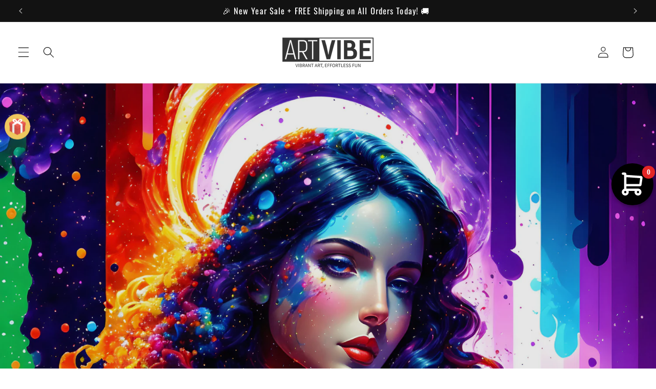

--- FILE ---
content_type: text/html; charset=utf-8
request_url: https://artvibepbn.com/en-gb
body_size: 60264
content:
<!doctype html>
<html class="no-js" lang="en">
  <head>
    <meta charset="utf-8">
    <meta http-equiv="X-UA-Compatible" content="IE=edge">
    <meta name="viewport" content="width=device-width,initial-scale=1">
    <meta name="theme-color" content="">
    <link rel="canonical" href="https://artvibepbn.com/en-gb"><link rel="icon" type="image/png" href="//artvibepbn.com/cdn/shop/files/01.png?crop=center&height=32&v=1683281143&width=32"><link rel="preconnect" href="https://fonts.shopifycdn.com" crossorigin><title>
      ArtVibe - Your Gateway to Vibrant Paint by Numbers Artistry
 &ndash; ArtVibe Paint by Numbers</title>

    
      <meta name="description" content="Discover ArtVibe, your destination for high-quality paint by numbers kits. Our vibrant, easy-to-use kits are designed to inspire creativity, provide relaxation, and make the joy of painting accessible for all skill levels. Unleash your inner artist with ArtVibe and join our community of art enthusiasts today!">
    

    

<meta property="og:site_name" content="ArtVibe Paint by Numbers">
<meta property="og:url" content="https://artvibepbn.com/en-gb">
<meta property="og:title" content="ArtVibe - Your Gateway to Vibrant Paint by Numbers Artistry">
<meta property="og:type" content="website">
<meta property="og:description" content="Discover ArtVibe, your destination for high-quality paint by numbers kits. Our vibrant, easy-to-use kits are designed to inspire creativity, provide relaxation, and make the joy of painting accessible for all skill levels. Unleash your inner artist with ArtVibe and join our community of art enthusiasts today!"><meta property="og:image" content="http://artvibepbn.com/cdn/shop/files/1200-628.png?v=1683712455">
  <meta property="og:image:secure_url" content="https://artvibepbn.com/cdn/shop/files/1200-628.png?v=1683712455">
  <meta property="og:image:width" content="1200">
  <meta property="og:image:height" content="628"><meta name="twitter:card" content="summary_large_image">
<meta name="twitter:title" content="ArtVibe - Your Gateway to Vibrant Paint by Numbers Artistry">
<meta name="twitter:description" content="Discover ArtVibe, your destination for high-quality paint by numbers kits. Our vibrant, easy-to-use kits are designed to inspire creativity, provide relaxation, and make the joy of painting accessible for all skill levels. Unleash your inner artist with ArtVibe and join our community of art enthusiasts today!">


    <script src="//artvibepbn.com/cdn/shop/t/4/assets/constants.js?v=58251544750838685771692282238" defer="defer"></script>
    <script src="//artvibepbn.com/cdn/shop/t/4/assets/pubsub.js?v=158357773527763999511692282238" defer="defer"></script>
    <script src="//artvibepbn.com/cdn/shop/t/4/assets/global.js?v=54939145903281508041692282238" defer="defer"></script><script src="//artvibepbn.com/cdn/shop/t/4/assets/animations.js?v=88693664871331136111692282236" defer="defer"></script><script>window.performance && window.performance.mark && window.performance.mark('shopify.content_for_header.start');</script><meta id="shopify-digital-wallet" name="shopify-digital-wallet" content="/75639030041/digital_wallets/dialog">
<meta name="shopify-checkout-api-token" content="93164731807ce69e37fd2449d65e1455">
<meta id="in-context-paypal-metadata" data-shop-id="75639030041" data-venmo-supported="false" data-environment="production" data-locale="en_US" data-paypal-v4="true" data-currency="USD">
<link rel="alternate" hreflang="x-default" href="https://artvibepbn.com/">
<link rel="alternate" hreflang="de" href="https://artvibepbn.com/de">
<link rel="alternate" hreflang="fr" href="https://artvibepbn.com/fr">
<link rel="alternate" hreflang="en-CA" href="https://artvibepbn.com/en-ca">
<link rel="alternate" hreflang="fr-CA" href="https://artvibepbn.com/fr-ca">
<link rel="alternate" hreflang="en-AU" href="https://artvibepbn.com/en-au">
<link rel="alternate" hreflang="en-GB" href="https://artvibepbn.com/en-gb">
<script async="async" src="/checkouts/internal/preloads.js?locale=en-GB"></script>
<script id="shopify-features" type="application/json">{"accessToken":"93164731807ce69e37fd2449d65e1455","betas":["rich-media-storefront-analytics"],"domain":"artvibepbn.com","predictiveSearch":true,"shopId":75639030041,"locale":"en"}</script>
<script>var Shopify = Shopify || {};
Shopify.shop = "bba63c.myshopify.com";
Shopify.locale = "en";
Shopify.currency = {"active":"USD","rate":"1.0"};
Shopify.country = "GB";
Shopify.theme = {"name":"Updated copy of Updated copy of Dawn","id":157494608153,"schema_name":"Dawn","schema_version":"11.0.0","theme_store_id":887,"role":"main"};
Shopify.theme.handle = "null";
Shopify.theme.style = {"id":null,"handle":null};
Shopify.cdnHost = "artvibepbn.com/cdn";
Shopify.routes = Shopify.routes || {};
Shopify.routes.root = "/en-gb/";</script>
<script type="module">!function(o){(o.Shopify=o.Shopify||{}).modules=!0}(window);</script>
<script>!function(o){function n(){var o=[];function n(){o.push(Array.prototype.slice.apply(arguments))}return n.q=o,n}var t=o.Shopify=o.Shopify||{};t.loadFeatures=n(),t.autoloadFeatures=n()}(window);</script>
<script id="shop-js-analytics" type="application/json">{"pageType":"index"}</script>
<script defer="defer" async type="module" src="//artvibepbn.com/cdn/shopifycloud/shop-js/modules/v2/client.init-shop-cart-sync_D0dqhulL.en.esm.js"></script>
<script defer="defer" async type="module" src="//artvibepbn.com/cdn/shopifycloud/shop-js/modules/v2/chunk.common_CpVO7qML.esm.js"></script>
<script type="module">
  await import("//artvibepbn.com/cdn/shopifycloud/shop-js/modules/v2/client.init-shop-cart-sync_D0dqhulL.en.esm.js");
await import("//artvibepbn.com/cdn/shopifycloud/shop-js/modules/v2/chunk.common_CpVO7qML.esm.js");

  window.Shopify.SignInWithShop?.initShopCartSync?.({"fedCMEnabled":true,"windoidEnabled":true});

</script>
<script>(function() {
  var isLoaded = false;
  function asyncLoad() {
    if (isLoaded) return;
    isLoaded = true;
    var urls = ["https:\/\/assets.getuploadkit.com\/assets\/uploadkit-client.js?shop=bba63c.myshopify.com"];
    for (var i = 0; i < urls.length; i++) {
      var s = document.createElement('script');
      s.type = 'text/javascript';
      s.async = true;
      s.src = urls[i];
      var x = document.getElementsByTagName('script')[0];
      x.parentNode.insertBefore(s, x);
    }
  };
  if(window.attachEvent) {
    window.attachEvent('onload', asyncLoad);
  } else {
    window.addEventListener('load', asyncLoad, false);
  }
})();</script>
<script id="__st">var __st={"a":75639030041,"offset":-28800,"reqid":"cf100b4f-1bc1-4eaf-95ae-85750f5a6aa5-1764413216","pageurl":"artvibepbn.com\/en-gb","u":"523ccaf0f7d8","p":"home"};</script>
<script>window.ShopifyPaypalV4VisibilityTracking = true;</script>
<script id="captcha-bootstrap">!function(){'use strict';const t='contact',e='account',n='new_comment',o=[[t,t],['blogs',n],['comments',n],[t,'customer']],c=[[e,'customer_login'],[e,'guest_login'],[e,'recover_customer_password'],[e,'create_customer']],r=t=>t.map((([t,e])=>`form[action*='/${t}']:not([data-nocaptcha='true']) input[name='form_type'][value='${e}']`)).join(','),a=t=>()=>t?[...document.querySelectorAll(t)].map((t=>t.form)):[];function s(){const t=[...o],e=r(t);return a(e)}const i='password',u='form_key',d=['recaptcha-v3-token','g-recaptcha-response','h-captcha-response',i],f=()=>{try{return window.sessionStorage}catch{return}},m='__shopify_v',_=t=>t.elements[u];function p(t,e,n=!1){try{const o=window.sessionStorage,c=JSON.parse(o.getItem(e)),{data:r}=function(t){const{data:e,action:n}=t;return t[m]||n?{data:e,action:n}:{data:t,action:n}}(c);for(const[e,n]of Object.entries(r))t.elements[e]&&(t.elements[e].value=n);n&&o.removeItem(e)}catch(o){console.error('form repopulation failed',{error:o})}}const l='form_type',E='cptcha';function T(t){t.dataset[E]=!0}const w=window,h=w.document,L='Shopify',v='ce_forms',y='captcha';let A=!1;((t,e)=>{const n=(g='f06e6c50-85a8-45c8-87d0-21a2b65856fe',I='https://cdn.shopify.com/shopifycloud/storefront-forms-hcaptcha/ce_storefront_forms_captcha_hcaptcha.v1.5.2.iife.js',D={infoText:'Protected by hCaptcha',privacyText:'Privacy',termsText:'Terms'},(t,e,n)=>{const o=w[L][v],c=o.bindForm;if(c)return c(t,g,e,D).then(n);var r;o.q.push([[t,g,e,D],n]),r=I,A||(h.body.append(Object.assign(h.createElement('script'),{id:'captcha-provider',async:!0,src:r})),A=!0)});var g,I,D;w[L]=w[L]||{},w[L][v]=w[L][v]||{},w[L][v].q=[],w[L][y]=w[L][y]||{},w[L][y].protect=function(t,e){n(t,void 0,e),T(t)},Object.freeze(w[L][y]),function(t,e,n,w,h,L){const[v,y,A,g]=function(t,e,n){const i=e?o:[],u=t?c:[],d=[...i,...u],f=r(d),m=r(i),_=r(d.filter((([t,e])=>n.includes(e))));return[a(f),a(m),a(_),s()]}(w,h,L),I=t=>{const e=t.target;return e instanceof HTMLFormElement?e:e&&e.form},D=t=>v().includes(t);t.addEventListener('submit',(t=>{const e=I(t);if(!e)return;const n=D(e)&&!e.dataset.hcaptchaBound&&!e.dataset.recaptchaBound,o=_(e),c=g().includes(e)&&(!o||!o.value);(n||c)&&t.preventDefault(),c&&!n&&(function(t){try{if(!f())return;!function(t){const e=f();if(!e)return;const n=_(t);if(!n)return;const o=n.value;o&&e.removeItem(o)}(t);const e=Array.from(Array(32),(()=>Math.random().toString(36)[2])).join('');!function(t,e){_(t)||t.append(Object.assign(document.createElement('input'),{type:'hidden',name:u})),t.elements[u].value=e}(t,e),function(t,e){const n=f();if(!n)return;const o=[...t.querySelectorAll(`input[type='${i}']`)].map((({name:t})=>t)),c=[...d,...o],r={};for(const[a,s]of new FormData(t).entries())c.includes(a)||(r[a]=s);n.setItem(e,JSON.stringify({[m]:1,action:t.action,data:r}))}(t,e)}catch(e){console.error('failed to persist form',e)}}(e),e.submit())}));const S=(t,e)=>{t&&!t.dataset[E]&&(n(t,e.some((e=>e===t))),T(t))};for(const o of['focusin','change'])t.addEventListener(o,(t=>{const e=I(t);D(e)&&S(e,y())}));const B=e.get('form_key'),M=e.get(l),P=B&&M;t.addEventListener('DOMContentLoaded',(()=>{const t=y();if(P)for(const e of t)e.elements[l].value===M&&p(e,B);[...new Set([...A(),...v().filter((t=>'true'===t.dataset.shopifyCaptcha))])].forEach((e=>S(e,t)))}))}(h,new URLSearchParams(w.location.search),n,t,e,['guest_login'])})(!0,!0)}();</script>
<script integrity="sha256-52AcMU7V7pcBOXWImdc/TAGTFKeNjmkeM1Pvks/DTgc=" data-source-attribution="shopify.loadfeatures" defer="defer" src="//artvibepbn.com/cdn/shopifycloud/storefront/assets/storefront/load_feature-81c60534.js" crossorigin="anonymous"></script>
<script data-source-attribution="shopify.dynamic_checkout.dynamic.init">var Shopify=Shopify||{};Shopify.PaymentButton=Shopify.PaymentButton||{isStorefrontPortableWallets:!0,init:function(){window.Shopify.PaymentButton.init=function(){};var t=document.createElement("script");t.src="https://artvibepbn.com/cdn/shopifycloud/portable-wallets/latest/portable-wallets.en.js",t.type="module",document.head.appendChild(t)}};
</script>
<script data-source-attribution="shopify.dynamic_checkout.buyer_consent">
  function portableWalletsHideBuyerConsent(e){var t=document.getElementById("shopify-buyer-consent"),n=document.getElementById("shopify-subscription-policy-button");t&&n&&(t.classList.add("hidden"),t.setAttribute("aria-hidden","true"),n.removeEventListener("click",e))}function portableWalletsShowBuyerConsent(e){var t=document.getElementById("shopify-buyer-consent"),n=document.getElementById("shopify-subscription-policy-button");t&&n&&(t.classList.remove("hidden"),t.removeAttribute("aria-hidden"),n.addEventListener("click",e))}window.Shopify?.PaymentButton&&(window.Shopify.PaymentButton.hideBuyerConsent=portableWalletsHideBuyerConsent,window.Shopify.PaymentButton.showBuyerConsent=portableWalletsShowBuyerConsent);
</script>
<script data-source-attribution="shopify.dynamic_checkout.cart.bootstrap">document.addEventListener("DOMContentLoaded",(function(){function t(){return document.querySelector("shopify-accelerated-checkout-cart, shopify-accelerated-checkout")}if(t())Shopify.PaymentButton.init();else{new MutationObserver((function(e,n){t()&&(Shopify.PaymentButton.init(),n.disconnect())})).observe(document.body,{childList:!0,subtree:!0})}}));
</script>
<link id="shopify-accelerated-checkout-styles" rel="stylesheet" media="screen" href="https://artvibepbn.com/cdn/shopifycloud/portable-wallets/latest/accelerated-checkout-backwards-compat.css" crossorigin="anonymous">
<style id="shopify-accelerated-checkout-cart">
        #shopify-buyer-consent {
  margin-top: 1em;
  display: inline-block;
  width: 100%;
}

#shopify-buyer-consent.hidden {
  display: none;
}

#shopify-subscription-policy-button {
  background: none;
  border: none;
  padding: 0;
  text-decoration: underline;
  font-size: inherit;
  cursor: pointer;
}

#shopify-subscription-policy-button::before {
  box-shadow: none;
}

      </style>
<script id="sections-script" data-sections="header" defer="defer" src="//artvibepbn.com/cdn/shop/t/4/compiled_assets/scripts.js?161"></script>
<script>window.performance && window.performance.mark && window.performance.mark('shopify.content_for_header.end');</script>


    <style data-shopify>
      
      
      
      
      @font-face {
  font-family: Oswald;
  font-weight: 400;
  font-style: normal;
  font-display: swap;
  src: url("//artvibepbn.com/cdn/fonts/oswald/oswald_n4.7760ed7a63e536050f64bb0607ff70ce07a480bd.woff2") format("woff2"),
       url("//artvibepbn.com/cdn/fonts/oswald/oswald_n4.ae5e497f60fc686568afe76e9ff1872693c533e9.woff") format("woff");
}


      
        :root,
        .color-background-1 {
          --color-background: 255,255,255;
        
          --gradient-background: #ffffff;
        
        --color-foreground: 18,18,18;
        --color-shadow: 18,18,18;
        --color-button: 18,18,18;
        --color-button-text: 255,255,255;
        --color-secondary-button: 255,255,255;
        --color-secondary-button-text: 18,18,18;
        --color-link: 18,18,18;
        --color-badge-foreground: 18,18,18;
        --color-badge-background: 255,255,255;
        --color-badge-border: 18,18,18;
        --payment-terms-background-color: rgb(255 255 255);
      }
      
        
        .color-background-2 {
          --color-background: 243,243,243;
        
          --gradient-background: #f3f3f3;
        
        --color-foreground: 18,18,18;
        --color-shadow: 18,18,18;
        --color-button: 18,18,18;
        --color-button-text: 243,243,243;
        --color-secondary-button: 243,243,243;
        --color-secondary-button-text: 18,18,18;
        --color-link: 18,18,18;
        --color-badge-foreground: 18,18,18;
        --color-badge-background: 243,243,243;
        --color-badge-border: 18,18,18;
        --payment-terms-background-color: rgb(243 243 243);
      }
      
        
        .color-inverse {
          --color-background: 18,18,18;
        
          --gradient-background: #121212;
        
        --color-foreground: 255,255,255;
        --color-shadow: 18,18,18;
        --color-button: 255,255,255;
        --color-button-text: 18,18,18;
        --color-secondary-button: 18,18,18;
        --color-secondary-button-text: 255,255,255;
        --color-link: 255,255,255;
        --color-badge-foreground: 255,255,255;
        --color-badge-background: 18,18,18;
        --color-badge-border: 255,255,255;
        --payment-terms-background-color: rgb(18 18 18);
      }
      
        
        .color-accent-1 {
          --color-background: 18,18,18;
        
          --gradient-background: #121212;
        
        --color-foreground: 255,255,255;
        --color-shadow: 18,18,18;
        --color-button: 255,255,255;
        --color-button-text: 18,18,18;
        --color-secondary-button: 18,18,18;
        --color-secondary-button-text: 255,255,255;
        --color-link: 255,255,255;
        --color-badge-foreground: 255,255,255;
        --color-badge-background: 18,18,18;
        --color-badge-border: 255,255,255;
        --payment-terms-background-color: rgb(18 18 18);
      }
      
        
        .color-accent-2 {
          --color-background: 51,79,180;
        
          --gradient-background: #334fb4;
        
        --color-foreground: 255,255,255;
        --color-shadow: 18,18,18;
        --color-button: 255,255,255;
        --color-button-text: 51,79,180;
        --color-secondary-button: 51,79,180;
        --color-secondary-button-text: 255,255,255;
        --color-link: 255,255,255;
        --color-badge-foreground: 255,255,255;
        --color-badge-background: 51,79,180;
        --color-badge-border: 255,255,255;
        --payment-terms-background-color: rgb(51 79 180);
      }
      

      body, .color-background-1, .color-background-2, .color-inverse, .color-accent-1, .color-accent-2 {
        color: rgba(var(--color-foreground), 0.75);
        background-color: rgb(var(--color-background));
      }

      :root {
        --font-body-family: "system_ui", -apple-system, 'Segoe UI', Roboto, 'Helvetica Neue', 'Noto Sans', 'Liberation Sans', Arial, sans-serif, 'Apple Color Emoji', 'Segoe UI Emoji', 'Segoe UI Symbol', 'Noto Color Emoji';
        --font-body-style: normal;
        --font-body-weight: 400;
        --font-body-weight-bold: 700;

        --font-heading-family: Oswald, sans-serif;
        --font-heading-style: normal;
        --font-heading-weight: 400;

        --font-body-scale: 1.1;
        --font-heading-scale: 1.1363636363636365;

        --media-padding: px;
        --media-border-opacity: 0.05;
        --media-border-width: 1px;
        --media-radius: 0px;
        --media-shadow-opacity: 0.0;
        --media-shadow-horizontal-offset: 0px;
        --media-shadow-vertical-offset: 4px;
        --media-shadow-blur-radius: 5px;
        --media-shadow-visible: 0;

        --page-width: 120rem;
        --page-width-margin: 0rem;

        --product-card-image-padding: 0.0rem;
        --product-card-corner-radius: 0.0rem;
        --product-card-text-alignment: left;
        --product-card-border-width: 0.0rem;
        --product-card-border-opacity: 0.1;
        --product-card-shadow-opacity: 0.0;
        --product-card-shadow-visible: 0;
        --product-card-shadow-horizontal-offset: 0.0rem;
        --product-card-shadow-vertical-offset: 0.4rem;
        --product-card-shadow-blur-radius: 0.5rem;

        --collection-card-image-padding: 0.0rem;
        --collection-card-corner-radius: 0.0rem;
        --collection-card-text-alignment: left;
        --collection-card-border-width: 0.0rem;
        --collection-card-border-opacity: 0.1;
        --collection-card-shadow-opacity: 0.0;
        --collection-card-shadow-visible: 0;
        --collection-card-shadow-horizontal-offset: 0.0rem;
        --collection-card-shadow-vertical-offset: 0.4rem;
        --collection-card-shadow-blur-radius: 0.5rem;

        --blog-card-image-padding: 0.0rem;
        --blog-card-corner-radius: 0.0rem;
        --blog-card-text-alignment: left;
        --blog-card-border-width: 0.0rem;
        --blog-card-border-opacity: 0.1;
        --blog-card-shadow-opacity: 0.0;
        --blog-card-shadow-visible: 0;
        --blog-card-shadow-horizontal-offset: 0.0rem;
        --blog-card-shadow-vertical-offset: 0.4rem;
        --blog-card-shadow-blur-radius: 0.5rem;

        --badge-corner-radius: 4.0rem;

        --popup-border-width: 1px;
        --popup-border-opacity: 0.1;
        --popup-corner-radius: 0px;
        --popup-shadow-opacity: 0.0;
        --popup-shadow-horizontal-offset: 0px;
        --popup-shadow-vertical-offset: 4px;
        --popup-shadow-blur-radius: 5px;

        --drawer-border-width: 1px;
        --drawer-border-opacity: 0.1;
        --drawer-shadow-opacity: 0.0;
        --drawer-shadow-horizontal-offset: 0px;
        --drawer-shadow-vertical-offset: 4px;
        --drawer-shadow-blur-radius: 5px;

        --spacing-sections-desktop: 0px;
        --spacing-sections-mobile: 0px;

        --grid-desktop-vertical-spacing: 8px;
        --grid-desktop-horizontal-spacing: 8px;
        --grid-mobile-vertical-spacing: 4px;
        --grid-mobile-horizontal-spacing: 4px;

        --text-boxes-border-opacity: 0.1;
        --text-boxes-border-width: 0px;
        --text-boxes-radius: 0px;
        --text-boxes-shadow-opacity: 0.0;
        --text-boxes-shadow-visible: 0;
        --text-boxes-shadow-horizontal-offset: 0px;
        --text-boxes-shadow-vertical-offset: 4px;
        --text-boxes-shadow-blur-radius: 5px;

        --buttons-radius: 0px;
        --buttons-radius-outset: 0px;
        --buttons-border-width: 1px;
        --buttons-border-opacity: 1.0;
        --buttons-shadow-opacity: 0.0;
        --buttons-shadow-visible: 0;
        --buttons-shadow-horizontal-offset: 0px;
        --buttons-shadow-vertical-offset: 4px;
        --buttons-shadow-blur-radius: 5px;
        --buttons-border-offset: 0px;

        --inputs-radius: 0px;
        --inputs-border-width: 1px;
        --inputs-border-opacity: 0.55;
        --inputs-shadow-opacity: 0.0;
        --inputs-shadow-horizontal-offset: 0px;
        --inputs-margin-offset: 0px;
        --inputs-shadow-vertical-offset: 4px;
        --inputs-shadow-blur-radius: 5px;
        --inputs-radius-outset: 0px;

        --variant-pills-radius: 40px;
        --variant-pills-border-width: 1px;
        --variant-pills-border-opacity: 0.55;
        --variant-pills-shadow-opacity: 0.0;
        --variant-pills-shadow-horizontal-offset: 0px;
        --variant-pills-shadow-vertical-offset: 4px;
        --variant-pills-shadow-blur-radius: 5px;
      }

      *,
      *::before,
      *::after {
        box-sizing: inherit;
      }

      html {
        box-sizing: border-box;
        font-size: calc(var(--font-body-scale) * 62.5%);
        height: 100%;
      }

      body {
        display: grid;
        grid-template-rows: auto auto 1fr auto;
        grid-template-columns: 100%;
        min-height: 100%;
        margin: 0;
        font-size: 1.5rem;
        letter-spacing: 0.06rem;
        line-height: calc(1 + 0.8 / var(--font-body-scale));
        font-family: var(--font-body-family);
        font-style: var(--font-body-style);
        font-weight: var(--font-body-weight);
      }

      @media screen and (min-width: 750px) {
        body {
          font-size: 1.6rem;
        }
      }
    </style>

    <link href="//artvibepbn.com/cdn/shop/t/4/assets/base.css?v=165191016556652226921692282236" rel="stylesheet" type="text/css" media="all" />
<link rel="preload" as="font" href="//artvibepbn.com/cdn/fonts/oswald/oswald_n4.7760ed7a63e536050f64bb0607ff70ce07a480bd.woff2" type="font/woff2" crossorigin><link href="//artvibepbn.com/cdn/shop/t/4/assets/component-localization-form.css?v=143319823105703127341692282237" rel="stylesheet" type="text/css" media="all" />
      <script src="//artvibepbn.com/cdn/shop/t/4/assets/localization-form.js?v=161644695336821385561692282238" defer="defer"></script><link
        rel="stylesheet"
        href="//artvibepbn.com/cdn/shop/t/4/assets/component-predictive-search.css?v=118923337488134913561692282237"
        media="print"
        onload="this.media='all'"
      ><script>
      document.documentElement.className = document.documentElement.className.replace('no-js', 'js');
      if (Shopify.designMode) {
        document.documentElement.classList.add('shopify-design-mode');
      }
    </script>
  <!-- BEGIN app block: shopify://apps/vitals/blocks/app-embed/aeb48102-2a5a-4f39-bdbd-d8d49f4e20b8 --><link rel="preconnect" href="https://appsolve.io/" /><link rel="preconnect" href="https://cdn-sf.vitals.app/" /><script data-ver="58" id="vtlsAebData" class="notranslate">window.vtlsLiquidData = window.vtlsLiquidData || {};window.vtlsLiquidData.buildId = 54302;

window.vtlsLiquidData.apiHosts = {
	...window.vtlsLiquidData.apiHosts,
	"1": "https://appsolve.io"
};
	window.vtlsLiquidData.moduleSettings = {"4":{"487":"1","488":"888888","673":false,"975":true,"976":true,"980":"{}"},"9":[],"10":{"66":"circle","67":"ffffff","68":"pop","69":"left","70":2,"71":"ff0101"},"16":{"232":true,"245":"bottom","246":"bottom","247":"Add to Cart","411":true,"417":false,"418":true,"477":"custom","478":"000000","479":"ffffff","489":true,"843":"ffffff","844":"000000","921":true,"922":true,"923":true,"924":"0","925":"0","952":"{\"container\":{\"traits\":{\"height\":{\"default\":\"40px\"}}},\"productDetails\":{\"traits\":{\"stickySubmitBtnStyle\":{\"default\":\"small\"}}}}","1021":false,"1110":false,"1154":0,"1155":true,"1156":true,"1157":false,"1158":0,"1159":false,"1160":false,"1161":false,"1162":false,"1163":false,"1182":false,"1183":true,"1184":"","1185":false},"21":{"142":true,"143":"left","144":0,"145":0,"190":false,"216":"ffce07","217":true,"218":0,"219":0,"220":"center","248":true,"278":"ffffff","279":true,"280":"ffffff","281":"eaeaea","287":"reviews","288":"See more reviews","289":"Write a Review","290":"Share your experience","291":"Rating","292":"Name","293":"Review","294":"We'd love to see a picture","295":"Submit Review","296":"Cancel","297":"No reviews yet. Be the first to add a review.","333":10,"334":100,"335":8,"336":50,"410":true,"447":"Thank you for adding your review!","481":"{{ stars }} {{ averageRating }} ({{ totalReviews }} {{ reviewsTranslation }})","482":"{{ stars }} ({{ totalReviews }})","483":19,"484":18,"494":2,"504":"Only image file types are supported for upload","507":true,"508":"E-mail","510":"00a332","563":"The review could not be added. If the problem persists, please contact us.","598":"Store reply","688":"Customers from all over the world love our products!","689":"Happy Customers","691":true,"745":true,"746":"columns","747":true,"748":"ffce07","752":"Verified buyer","787":"columns","788":true,"793":"000000","794":"ffffff","846":"5e5e5e","877":"222222","878":"737373","879":"f7f7f7","880":"5e5e5e","948":0,"949":0,"951":"{}","994":"Our Customers Love Us","996":1,"1002":4,"1003":false,"1005":false,"1034":false,"1038":10,"1039":10,"1040":8,"1041":8,"1042":100,"1043":50,"1044":"columns","1045":true,"1046":"5e5e5e","1047":"5e5e5e","1048":"222222","1061":false,"1062":0,"1063":0,"1064":"Collected by","1065":"From {{reviews_count}} reviews","1067":true,"1068":false,"1069":true,"1070":true,"1072":"{}","1073":"left","1074":"center","1078":true,"1089":"{}","1090":0},"24":{"93":10,"94":"e8e8a9","359":"545454","389":"An item in your cart is in high demand.","390":"Complete the order to make sure it’s yours!","502":false,"977":"{}","1084":false},"27":{"101":"caf9ff","102":"00225c","103":0,"104":true,"105":true,"106":20,"107":30,"119":"ArtVibe™ Secret bonus unlocked!","120":"333333","121":"You have a chance to win a nice big fat discount. Are you ready?","122":"505050","123":"TRY YOUR LUCK","124":"ffffff","125":"Not today","126":"818181","158":"I have read and agree to the {{ privacy_policy }}","159":"","160":false,"256":false,"257":true,"260":9,"262":2,"263":"000000","300":"Enter your email address","301":"Rules","302":"You can spin the wheel only once.","303":"If you win, you can claim your coupon!","304":"COPY \u0026 USE DISCOUNT","305":"CONGRATULATIONS, YOU HAVE WON!","306":"Discount code for","307":"Invalid email address","308":"You have to accept the Privacy Policy","309":"Email address already used","310":"Privacy Policy","434":"{\"1\":{\"type\":\"coupon\",\"text\":\"10% OFF\",\"coupon\":\"LUCKY10%OFF\"},\"2\":{\"type\":\"losing\",\"text\":\"No luck today\",\"coupon\":\"\"},\"3\":{\"type\":\"losing\",\"text\":\"25% OFF\",\"coupon\":\"LUCK25%\"},\"4\":{\"type\":\"losing\",\"text\":\"Almost\",\"coupon\":\"\"},\"5\":{\"type\":\"coupon\",\"text\":\"5% OFF\",\"coupon\":\"GREAT5%OFF\"},\"6\":{\"type\":\"losing\",\"text\":\"Nothing\",\"coupon\":\"\"},\"7\":{\"type\":\"coupon\",\"text\":\"15% OFF\",\"coupon\":\"WOOHOO15%OFF\"},\"8\":{\"type\":\"losing\",\"text\":\"Sorry!\",\"coupon\":\"\"},\"9\":{\"type\":\"coupon\",\"text\":\"20% OFF\",\"coupon\":\"20%LUCK\"},\"10\":{\"type\":\"losing\",\"text\":\"Nope\",\"coupon\":\"\"},\"11\":{\"type\":\"losing\",\"text\":\"30% OFF\",\"coupon\":\"40OFF\"},\"12\":{\"type\":\"losing\",\"text\":\"Next time\",\"coupon\":\"\"}}","460":250,"554":10,"555":"Discount code available for:","558":true,"560":false,"1023":false,"1024":"Email me with news and offers","1025":"You have to accept marketing emails to spin the wheel","1026":"You have to accept the privacy policy and marketing emails"},"48":{"469":true,"491":true,"588":true,"595":false,"603":"","605":"","606":"","781":true,"783":1,"876":0,"1076":true,"1105":0},"51":{"599":true,"604":true,"873":""},"56":[]};

window.vtlsLiquidData.shopThemeName = "Dawn";window.vtlsLiquidData.settingTranslation = {"27":{"119":{"en":"ArtVibe™ Secret bonus unlocked!","fr":"Déblocage de la réduction spéciale","de":"Sonderrabatt freigeschaltet"},"121":{"en":"You have a chance to win a nice big fat discount. Are you ready?","fr":"Vous avez une chance de gagner une grosse réduction. C'est parti ?","de":"Sie haben die Chance, einen großen Rabatt zu gewinnen. Sind Sie bereit?"},"123":{"en":"TRY YOUR LUCK","fr":"TENTEZ VOTRE CHANCE","de":"VERSUCHEN SIE IHR GLÜCK"},"125":{"en":"Not today","fr":"Pas aujourd'hui","de":"Heute nicht"},"158":{"en":"I have read and agree to the {{ privacy_policy }}","fr":"J'ai lu et j'accepte la {{ privacy_policy }}","de":"Ich habe die {{ privacy_policy }} gelesen und stimme ihr zu"},"300":{"en":"Enter your email address","fr":"Saisissez votre adresse e-mail","de":"Geben Sie Ihre E-Mail-Adresse ein"},"301":{"en":"Rules","fr":"Règles","de":"Regeln"},"302":{"en":"You can spin the wheel only once.","fr":"Vous ne pouvez faire tourner la roue qu'une seule fois.","de":"Sie können das Rad nur einmal drehen."},"303":{"en":"If you win, you can claim your coupon!","fr":"Si vous gagnez, vous pouvez réclamer votre coupon !","de":"Wenn Sie gewinnen, können Sie Ihren Gutschein in Anspruch nehmen!"},"304":{"en":"COPY \u0026 USE DISCOUNT","fr":"COPIER ET UTILISER LA RÉDUCTION","de":"KOPIEREN UND RABATT NUTZEN"},"305":{"en":"CONGRATULATIONS, YOU HAVE WON!","fr":"FÉLICITATIONS, VOUS AVEZ GAGNÉ !","de":"HERZLICHEN GLÜCKWUNSCH, SIE HABEN GEWONNEN!"},"306":{"en":"Discount code for","fr":"Code de réduction pour","de":"Rabattcode für"},"307":{"en":"Invalid email address","fr":"Adresse e-mail non valide","de":"Ungültige E-Mail-Adresse"},"308":{"en":"You have to accept the Privacy Policy","fr":"Vous devez accepter la politique de confidentialité","de":"Sie müssen die Datenschutzerklärung akzeptieren"},"309":{"en":"Email address already used","fr":"Adresse e-mail déjà utilisée","de":"E-Mail-Adresse bereits verwendet"},"310":{"en":"Privacy Policy","fr":"Politique de confidentialité","de":"Datenschutzerklärung"},"555":{"en":"Discount code available for:","fr":"Code de réduction disponible pour :","de":"Rabattcode verfügbar für:"},"434":{"en":"{\"1\":{\"type\":\"coupon\",\"text\":\"10% OFF\",\"coupon\":\"LUCKY10%OFF\"},\"2\":{\"type\":\"losing\",\"text\":\"No luck today\",\"coupon\":\"\"},\"3\":{\"type\":\"losing\",\"text\":\"25% OFF\",\"coupon\":\"LUCK25%\"},\"4\":{\"type\":\"losing\",\"text\":\"Almost\",\"coupon\":\"\"},\"5\":{\"type\":\"coupon\",\"text\":\"5% OFF\",\"coupon\":\"GREAT5%OFF\"},\"6\":{\"type\":\"losing\",\"text\":\"Nothing\",\"coupon\":\"\"},\"7\":{\"type\":\"coupon\",\"text\":\"15% OFF\",\"coupon\":\"WOOHOO15%OFF\"},\"8\":{\"type\":\"losing\",\"text\":\"Sorry!\",\"coupon\":\"\"},\"9\":{\"type\":\"coupon\",\"text\":\"20% OFF\",\"coupon\":\"20%LUCK\"},\"10\":{\"type\":\"losing\",\"text\":\"Nope\",\"coupon\":\"\"},\"11\":{\"type\":\"losing\",\"text\":\"30% OFF\",\"coupon\":\"40OFF\"},\"12\":{\"type\":\"losing\",\"text\":\"Next time\",\"coupon\":\"\"}}","fr":"{\"1\":{\"type\":\"coupon\",\"text\":\"20 % de r\\u00e9duction\",\"coupon\":\"20OFF\"},\"2\":{\"type\":\"losing\",\"text\":\"Pas de chance aujourd'hui\",\"coupon\":\"\"},\"3\":{\"type\":\"coupon\",\"text\":\"70 % de r\\u00e9duction\",\"coupon\":\"70OFF\"},\"4\":{\"type\":\"losing\",\"text\":\"Presque\",\"coupon\":\"\"},\"5\":{\"type\":\"coupon\",\"text\":\"50 % de r\\u00e9duction\",\"coupon\":\"50OFF\"},\"6\":{\"type\":\"losing\",\"text\":\"D\\u00e9sol\\u00e9 !\",\"coupon\":\"\"},\"7\":{\"type\":\"coupon\",\"text\":\"30 % de r\\u00e9duction\",\"coupon\":\"30OFF\"},\"8\":{\"type\":\"losing\",\"text\":\"Non\",\"coupon\":\"\"},\"9\":{\"type\":\"coupon\",\"text\":\"10 % de r\\u00e9duction\",\"coupon\":\"10OFF\"},\"10\":{\"type\":\"losing\",\"text\":\"La prochaine fois\",\"coupon\":\"\"},\"11\":{\"type\":\"coupon\",\"text\":\"40 % de r\\u00e9duction\",\"coupon\":\"40OFF\"},\"12\":{\"type\":\"losing\",\"text\":\"Rien\",\"coupon\":\"\"}}","de":"{\"1\":{\"type\":\"coupon\",\"text\":\"20 % Rabatt\",\"coupon\":\"20OFF\"},\"2\":{\"type\":\"losing\",\"text\":\"Heute kein Gl\\u00fcck\",\"coupon\":\"\"},\"3\":{\"type\":\"coupon\",\"text\":\"70 % Rabatt\",\"coupon\":\"70OFF\"},\"4\":{\"type\":\"losing\",\"text\":\"Fast\",\"coupon\":\"\"},\"5\":{\"type\":\"coupon\",\"text\":\"50 % Rabatt\",\"coupon\":\"50OFF\"},\"6\":{\"type\":\"losing\",\"text\":\"Entschuldigung!\",\"coupon\":\"\"},\"7\":{\"type\":\"coupon\",\"text\":\"30 % Rabatt\",\"coupon\":\"30OFF\"},\"8\":{\"type\":\"losing\",\"text\":\"N\\u00f6\",\"coupon\":\"\"},\"9\":{\"type\":\"coupon\",\"text\":\"10 % Rabatt\",\"coupon\":\"10OFF\"},\"10\":{\"type\":\"losing\",\"text\":\"N\\u00e4chstes Mal\",\"coupon\":\"\"},\"11\":{\"type\":\"coupon\",\"text\":\"40 % Rabatt\",\"coupon\":\"40OFF\"},\"12\":{\"type\":\"losing\",\"text\":\"Nichts\",\"coupon\":\"\"}}"},"1024":{"en":"Email me with news and offers","fr":"Envoyez-moi un email avec des nouveautés et des offres","de":"Schicken Sie mir eine E-Mail mit Neuigkeiten und Angeboten"},"1025":{"en":"You have to accept marketing emails to spin the wheel","fr":"Vous devez accepter les courriels marketing pour faire tourner la roue","de":"Sie müssen Marketing-E-Mails akzeptieren, um das Rad zu drehen"},"1026":{"en":"You have to accept the privacy policy and marketing emails","fr":"Vous devez accepter la politique de confidentialité et les courriels marketing","de":"Sie müssen die Datenschutzrichtlinien und Marketing-E-Mails akzeptieren"}},"21":{"287":{"en":"reviews","fr":"avis","de":"Rezensionen"},"288":{"en":"See more reviews","fr":"Voir d'autres avis","de":"Weitere Rezensionen anzeigen"},"289":{"en":"Write a Review","fr":"Rédiger un avis","de":"Rezension schreiben"},"290":{"en":"Share your experience","fr":"Partagez votre expérience","de":"Teilen Sie Ihre Erfahrungen"},"291":{"en":"Rating","fr":"Évaluation","de":"Bewertung"},"292":{"en":"Name","fr":"Nom","de":"Name"},"293":{"en":"Review","fr":"Avis","de":"Rezension"},"294":{"en":"We'd love to see a picture","fr":"Nous aimerions voir une photo","de":"Wir würden gern ein Bild sehen"},"295":{"en":"Submit Review","fr":"Soumettre un avis","de":"Rezension absenden"},"296":{"en":"Cancel","fr":"Annuler","de":"Abbrechen"},"297":{"en":"No reviews yet. Be the first to add a review.","fr":"Pas encore d'avis. Laissez un premier avis.","de":"Noch keine Rezensionen. Fügen Sie als Erster eine Rezension hinzu."},"447":{"en":"Thank you for adding your review!","fr":"Merci d'avoir ajouté votre avis !","de":"Vielen Dank für Ihre Rezension!"},"481":{"en":"{{ stars }} {{ averageRating }} ({{ totalReviews }} {{ reviewsTranslation }})","fr":"{{ stars }} {{ averageRating }} ({{ totalReviews }} {{ reviewsTranslation }})","de":"{{ stars }} {{ averageRating }} ({{ totalReviews }} {{ reviewsTranslation }})"},"482":{"en":"{{ stars }} ({{ totalReviews }})","fr":"{{ stars }} ({{ totalReviews }})","de":"{{ stars }} ({{ totalReviews }})"},"504":{"en":"Only image file types are supported for upload","fr":"Il est uniquement possible d'importer les fichiers d'image","de":"Zum Hochladen werden nur Bilddateitypen unterstützt"},"508":{"en":"E-mail","fr":"E-mail","de":"E-Mail"},"563":{"en":"The review could not be added. If the problem persists, please contact us.","fr":"Impossible d'ajouter l'avis. Si le problème persiste, veuillez nous contacter.","de":"Die Rezension konnte nicht hinzugefügt werden. Wenn das Problem weiterhin besteht, nehmen Sie bitte Kontakt mit uns auf."},"598":{"en":"Store reply","fr":"Réponse du magasin","de":"Shop-Antwort"},"688":{"en":"Customers from all over the world love our products!","fr":"Nos produits font fureur dans le monde entier !","de":"Kunden aus aller Welt lieben unsere Produkte!"},"689":{"en":"Happy Customers","fr":"Clients satisfaits","de":"Zufriedene Kunden"},"752":{"en":"Verified buyer","fr":"Acheteur vérifié","de":"Verifizierter Käufer"},"994":{"en":"Our Customers Love Us","fr":"Nos clients nous adorent","de":"Unsere Kunden lieben uns"},"1064":{"en":"Collected by","fr":"Collecté par","de":"Gesammelt von"},"1065":{"en":"From {{reviews_count}} reviews","fr":"De {{reviews_count}} avis","de":"Von {{reviews_count}} bewertungen"}},"24":{"389":{"en":"An item in your cart is in high demand.","fr":"Un article de votre panier est très demandé.","de":"Für einen Artikel in Ihrem Warenkorb besteht hohe Nachfrage."},"390":{"en":"Complete the order to make sure it’s yours!","fr":"Complétez la commande pour vous assurer qu'elle est à vous!","de":"Schließen Sie die Bestellung ab, um sicherzustellen, dass sie Ihnen gehört!"}},"53":{"640":{"en":"You save:","fr":"Vous économisez :","de":"Sie sparen:"},"642":{"en":"Out of stock","fr":"En rupture de stock","de":"Nicht vorrätig"},"643":{"en":"This item:","fr":"Cet article :","de":"Dieser Artikel:"},"644":{"en":"Total Price:","fr":"Prix total :","de":"Gesamtpreis:"},"646":{"en":"Add to cart","fr":"Ajouter au panier","de":"In den Warenkorb"},"647":{"en":"for","fr":"pour","de":"für"},"648":{"en":"with","fr":"avec","de":"mit"},"649":{"en":"off","fr":"sur","de":"Rabatt"},"650":{"en":"each","fr":"chaque","de":"jeweils"},"651":{"en":"Buy","fr":"Acheter","de":"Kaufen Sie"},"652":{"en":"Subtotal","fr":"Sous-total","de":"Zwischensumme"},"653":{"en":"Discount","fr":"Réduction","de":"Rabatt"},"654":{"en":"Old price","fr":"Ancien prix","de":"Alter Preis"},"702":{"en":"Quantity","fr":"Quantité","de":"Menge"},"731":{"en":"and","fr":"et","de":"und"},"741":{"en":"Free of charge","fr":"Gratuit","de":"Gratis"},"742":{"en":"Free","fr":"Gratuit","de":"Kostenlos"},"743":{"en":"Claim gift","fr":"Réclamer le cadeau","de":"Geschenk in Anspruch nehmen"},"750":{"en":"Gift","fr":"Cadeau","de":"Geschenk"},"762":{"en":"Discount","fr":"Réduction","de":"Rabatt"},"773":{"en":"Your product has been added to the cart.","fr":"Votre produit a été ajouté au panier.","de":"Ihr Produkt wurde dem Einkaufswagen hinzugefügt."},"786":{"en":"save","fr":"économiser","de":"sparen"},"851":{"en":"Per item:","fr":"Par objet:","de":"Pro Stück:"},"1007":{"en":"Pick another","fr":"Choisis autre","de":"Artikel tauschen"},"1028":{"en":"Other customers loved this offer","fr":"D'autres clients ont adoré cette offre","de":"Andere Kunden liebten dieses Angebot"},"1029":{"en":"Add to order\t","fr":"Ajouter à la commande","de":"In den Warenkorb"},"1030":{"en":"Added to order","fr":"Ajouté à la commande","de":"Hinzugefügt"},"1031":{"en":"Check out","fr":"Procéder au paiement","de":"Auschecken"},"1035":{"en":"See more","fr":"Voir plus","de":"Mehr sehen"},"1036":{"en":"See less","fr":"Voir moins","de":"Weniger sehen"},"1083":{"en":"Check out","fr":"Procéder au paiement","de":"Auschecken"},"1164":{"en":"Free shipping","fr":"Livraison gratuite","de":"Kostenloser Versand"},"1167":{"en":"Unavailable","fr":"Indisponible","de":"Nicht verfügbar"}},"16":{"1184":{"en":"","de":"","fr":""}}};window.vtlsLiquidData.modulePlacements = {"21":{"2":{"1":{"location":"shopify-section-template--19816196866329__6c53b0b9-ce89-4278-8562-06ca2689a4ea","locator":"before"}}}};window.vtlsLiquidData.shopSettings={};window.vtlsLiquidData.shopSettings.cartType="notification";window.vtlsLiquidData.spat="ba30108a34a9f5a1c5b5f3768bbeba10";window.vtlsLiquidData.shopInfo={id:75639030041,domain:"artvibepbn.com",shopifyDomain:"bba63c.myshopify.com",primaryLocaleIsoCode: "en",defaultCurrency:"USD",enabledCurrencies:["USD"],moneyFormat:"${{amount}}",moneyWithCurrencyFormat:"${{amount}} USD",appId:"1",appName:"Vitals",};window.vtlsLiquidData.acceptedScopes = {"1":[26,25,27,22,2,8,14,20,24,16,18,10,13,21,4,11,1,7,3,19,23,15,17,9,12]};window.vtlsLiquidData.cacheKeys = [1710921505,1732672001,1689183603,1732672001,1731377599,0,0,1701866353 ];</script><script id="vtlsAebDynamicFunctions" class="notranslate">window.vtlsLiquidData = window.vtlsLiquidData || {};window.vtlsLiquidData.dynamicFunctions = ({$,vitalsGet,vitalsSet,VITALS_GET_$_DESCRIPTION,VITALS_GET_$_END_SECTION,VITALS_GET_$_ATC_FORM,VITALS_GET_$_ATC_BUTTON,submit_button,form_add_to_cart,cartItemVariantId,VITALS_EVENT_CART_UPDATED,VITALS_EVENT_DISCOUNTS_LOADED,VITALS_EVENT_PRICES_UPDATED,VITALS_EVENT_RENDER_CAROUSEL_STARS,VITALS_EVENT_RENDER_COLLECTION_STARS,VITALS_EVENT_SMART_BAR_RENDERED,VITALS_EVENT_SMART_BAR_CLOSED,VITALS_EVENT_TABS_RENDERED,VITALS_EVENT_VARIANT_CHANGED,VITALS_EVENT_ATC_BUTTON_FOUND,VITALS_IS_MOBILE,VITALS_PAGE_TYPE,VITALS_APPEND_CSS,VITALS_HOOK__CAN_EXECUTE_CHECKOUT,VITALS_HOOK__GET_CUSTOM_CHECKOUT_URL_PARAMETERS,VITALS_HOOK__GET_CUSTOM_VARIANT_SELECTOR,VITALS_HOOK__GET_IMAGES_DEFAULT_SIZE,VITALS_HOOK__ON_CLICK_CHECKOUT_BUTTON,VITALS_HOOK__DONT_ACCELERATE_CHECKOUT,VITALS_HOOK__ON_ATC_STAY_ON_THE_SAME_PAGE,VITALS_HOOK__CAN_EXECUTE_ATC,VITALS_FLAG__IGNORE_VARIANT_ID_FROM_URL,VITALS_FLAG__UPDATE_ATC_BUTTON_REFERENCE,VITALS_FLAG__UPDATE_CART_ON_CHECKOUT,VITALS_FLAG__USE_CAPTURE_FOR_ATC_BUTTON,VITALS_FLAG__USE_FIRST_ATC_SPAN_FOR_PRE_ORDER,VITALS_FLAG__USE_HTML_FOR_STICKY_ATC_BUTTON,VITALS_FLAG__STOP_EXECUTION,VITALS_FLAG__USE_CUSTOM_COLLECTION_FILTER_DROPDOWN,VITALS_FLAG__PRE_ORDER_START_WITH_OBSERVER,VITALS_FLAG__PRE_ORDER_OBSERVER_DELAY,VITALS_FLAG__ON_CHECKOUT_CLICK_USE_CAPTURE_EVENT,handle,}) => {return {"147": {"location":"description","locator":"after"},};};</script><script id="vtlsAebDocumentInjectors" class="notranslate">window.vtlsLiquidData = window.vtlsLiquidData || {};window.vtlsLiquidData.documentInjectors = ({$,vitalsGet,vitalsSet,VITALS_IS_MOBILE,VITALS_APPEND_CSS}) => {const documentInjectors = {};documentInjectors["1"]={};documentInjectors["1"]["d"]=[];documentInjectors["1"]["d"]["0"]={};documentInjectors["1"]["d"]["0"]["a"]=null;documentInjectors["1"]["d"]["0"]["s"]=".product__description.rte";documentInjectors["2"]={};documentInjectors["2"]["d"]=[];documentInjectors["2"]["d"]["0"]={};documentInjectors["2"]["d"]["0"]["a"]={"l":"after"};documentInjectors["2"]["d"]["0"]["s"]="div.product";documentInjectors["2"]["d"]["1"]={};documentInjectors["2"]["d"]["1"]["a"]={"l":"before"};documentInjectors["2"]["d"]["1"]["s"]="footer.footer";documentInjectors["3"]={};documentInjectors["3"]["d"]=[];documentInjectors["3"]["d"]["0"]={};documentInjectors["3"]["d"]["0"]["a"]=null;documentInjectors["3"]["d"]["0"]["s"]="#main-cart-footer .cart__footer \u003e .cart__blocks .totals";documentInjectors["3"]["d"]["0"]["js"]=function(left_subtotal, right_subtotal, cart_html) { var vitalsDiscountsDiv = ".vitals-discounts";
if ($(vitalsDiscountsDiv).length === 0) {
$('#main-cart-footer .cart__footer > .cart__blocks .totals').html(cart_html);
}

};documentInjectors["5"]={};documentInjectors["5"]["m"]=[];documentInjectors["5"]["m"]["0"]={};documentInjectors["5"]["m"]["0"]["a"]={"l":"prepend"};documentInjectors["5"]["m"]["0"]["s"]=".header__icons";documentInjectors["4"]={};documentInjectors["4"]["d"]=[];documentInjectors["4"]["d"]["0"]={};documentInjectors["4"]["d"]["0"]["a"]=null;documentInjectors["4"]["d"]["0"]["s"]=".product__title \u003e h1:visible";documentInjectors["4"]["d"]["1"]={};documentInjectors["4"]["d"]["1"]["a"]=null;documentInjectors["4"]["d"]["1"]["s"]="h2";documentInjectors["6"]={};documentInjectors["6"]["d"]=[];documentInjectors["6"]["d"]["0"]={};documentInjectors["6"]["d"]["0"]["a"]=null;documentInjectors["6"]["d"]["0"]["s"]="#ProductGridContainer";documentInjectors["6"]["d"]["1"]={};documentInjectors["6"]["d"]["1"]["a"]=[];documentInjectors["6"]["d"]["1"]["s"]=".grid.product-grid";documentInjectors["7"]={};documentInjectors["7"]["d"]=[];documentInjectors["7"]["d"]["0"]={};documentInjectors["7"]["d"]["0"]["a"]=null;documentInjectors["7"]["d"]["0"]["s"]=".footer";documentInjectors["7"]["d"]["1"]={};documentInjectors["7"]["d"]["1"]["a"]=[];documentInjectors["7"]["d"]["1"]["s"]=".shopify-section-group-footer-group";documentInjectors["12"]={};documentInjectors["12"]["d"]=[];documentInjectors["12"]["d"]["0"]={};documentInjectors["12"]["d"]["0"]["a"]=[];documentInjectors["12"]["d"]["0"]["s"]="form[action*=\"\/cart\/add\"]:visible:not([id*=\"product-form-installment\"]):not([id*=\"product-installment-form\"]):not(.vtls-exclude-atc-injector *)";documentInjectors["11"]={};documentInjectors["11"]["d"]=[];documentInjectors["11"]["d"]["0"]={};documentInjectors["11"]["d"]["0"]["a"]={"ctx":"inside","last":false};documentInjectors["11"]["d"]["0"]["s"]="[type=\"submit\"]:not(.swym-button)";documentInjectors["11"]["d"]["1"]={};documentInjectors["11"]["d"]["1"]["a"]={"ctx":"inside","last":false};documentInjectors["11"]["d"]["1"]["s"]="[name=\"add\"]:not(.swym-button)";documentInjectors["11"]["d"]["2"]={};documentInjectors["11"]["d"]["2"]["a"]={"ctx":"outside"};documentInjectors["11"]["d"]["2"]["s"]=".product-form__submit";documentInjectors["19"]={};documentInjectors["19"]["d"]=[];documentInjectors["19"]["d"]["0"]={};documentInjectors["19"]["d"]["0"]["a"]={"jqMethods":[{"name":"parent"}]};documentInjectors["19"]["d"]["0"]["s"]=".card__content .card__heading a[href$=\"\/products\/{{handle}}\"]:visible";documentInjectors["19"]["d"]["1"]={};documentInjectors["19"]["d"]["1"]["a"]={"jqMethods":[{"args":"[class*=\"title\"]","name":"find"}]};documentInjectors["19"]["d"]["1"]["s"]="a[href$=\"\/products\/{{handle}}\"]:visible";return documentInjectors;};</script><script id="vtlsAebBundle" src="https://cdn-sf.vitals.app/assets/js/bundle-65e16d55d8ec47d6a29f2fc5fab27426.js" async></script>

<!-- END app block --><!-- BEGIN app block: shopify://apps/frequently-bought/blocks/app-embed-block/b1a8cbea-c844-4842-9529-7c62dbab1b1f --><script>
    window.codeblackbelt = window.codeblackbelt || {};
    window.codeblackbelt.shop = window.codeblackbelt.shop || 'bba63c.myshopify.com';
    </script><script src="//cdn.codeblackbelt.com/widgets/frequently-bought-together/bootstrap.min.js?version=2025112902-0800" async></script>
 <!-- END app block --><!-- BEGIN app block: shopify://apps/infi-infinite-scroll-load/blocks/app-embed/f6a0ea47-e102-4405-9fa5-a0cb0418ab0d -->    <!-- GSSTART Infinite Scroll code start. Do not change -->
	
	
	
<!-- i nfinite Scroll code end.  Do not change GSEND -->


    
<!-- END app block --><link href="https://monorail-edge.shopifysvc.com" rel="dns-prefetch">
<script>(function(){if ("sendBeacon" in navigator && "performance" in window) {try {var session_token_from_headers = performance.getEntriesByType('navigation')[0].serverTiming.find(x => x.name == '_s').description;} catch {var session_token_from_headers = undefined;}var session_cookie_matches = document.cookie.match(/_shopify_s=([^;]*)/);var session_token_from_cookie = session_cookie_matches && session_cookie_matches.length === 2 ? session_cookie_matches[1] : "";var session_token = session_token_from_headers || session_token_from_cookie || "";function handle_abandonment_event(e) {var entries = performance.getEntries().filter(function(entry) {return /monorail-edge.shopifysvc.com/.test(entry.name);});if (!window.abandonment_tracked && entries.length === 0) {window.abandonment_tracked = true;var currentMs = Date.now();var navigation_start = performance.timing.navigationStart;var payload = {shop_id: 75639030041,url: window.location.href,navigation_start,duration: currentMs - navigation_start,session_token,page_type: "index"};window.navigator.sendBeacon("https://monorail-edge.shopifysvc.com/v1/produce", JSON.stringify({schema_id: "online_store_buyer_site_abandonment/1.1",payload: payload,metadata: {event_created_at_ms: currentMs,event_sent_at_ms: currentMs}}));}}window.addEventListener('pagehide', handle_abandonment_event);}}());</script>
<script id="web-pixels-manager-setup">(function e(e,d,r,n,o){if(void 0===o&&(o={}),!Boolean(null===(a=null===(i=window.Shopify)||void 0===i?void 0:i.analytics)||void 0===a?void 0:a.replayQueue)){var i,a;window.Shopify=window.Shopify||{};var t=window.Shopify;t.analytics=t.analytics||{};var s=t.analytics;s.replayQueue=[],s.publish=function(e,d,r){return s.replayQueue.push([e,d,r]),!0};try{self.performance.mark("wpm:start")}catch(e){}var l=function(){var e={modern:/Edge?\/(1{2}[4-9]|1[2-9]\d|[2-9]\d{2}|\d{4,})\.\d+(\.\d+|)|Firefox\/(1{2}[4-9]|1[2-9]\d|[2-9]\d{2}|\d{4,})\.\d+(\.\d+|)|Chrom(ium|e)\/(9{2}|\d{3,})\.\d+(\.\d+|)|(Maci|X1{2}).+ Version\/(15\.\d+|(1[6-9]|[2-9]\d|\d{3,})\.\d+)([,.]\d+|)( \(\w+\)|)( Mobile\/\w+|) Safari\/|Chrome.+OPR\/(9{2}|\d{3,})\.\d+\.\d+|(CPU[ +]OS|iPhone[ +]OS|CPU[ +]iPhone|CPU IPhone OS|CPU iPad OS)[ +]+(15[._]\d+|(1[6-9]|[2-9]\d|\d{3,})[._]\d+)([._]\d+|)|Android:?[ /-](13[3-9]|1[4-9]\d|[2-9]\d{2}|\d{4,})(\.\d+|)(\.\d+|)|Android.+Firefox\/(13[5-9]|1[4-9]\d|[2-9]\d{2}|\d{4,})\.\d+(\.\d+|)|Android.+Chrom(ium|e)\/(13[3-9]|1[4-9]\d|[2-9]\d{2}|\d{4,})\.\d+(\.\d+|)|SamsungBrowser\/([2-9]\d|\d{3,})\.\d+/,legacy:/Edge?\/(1[6-9]|[2-9]\d|\d{3,})\.\d+(\.\d+|)|Firefox\/(5[4-9]|[6-9]\d|\d{3,})\.\d+(\.\d+|)|Chrom(ium|e)\/(5[1-9]|[6-9]\d|\d{3,})\.\d+(\.\d+|)([\d.]+$|.*Safari\/(?![\d.]+ Edge\/[\d.]+$))|(Maci|X1{2}).+ Version\/(10\.\d+|(1[1-9]|[2-9]\d|\d{3,})\.\d+)([,.]\d+|)( \(\w+\)|)( Mobile\/\w+|) Safari\/|Chrome.+OPR\/(3[89]|[4-9]\d|\d{3,})\.\d+\.\d+|(CPU[ +]OS|iPhone[ +]OS|CPU[ +]iPhone|CPU IPhone OS|CPU iPad OS)[ +]+(10[._]\d+|(1[1-9]|[2-9]\d|\d{3,})[._]\d+)([._]\d+|)|Android:?[ /-](13[3-9]|1[4-9]\d|[2-9]\d{2}|\d{4,})(\.\d+|)(\.\d+|)|Mobile Safari.+OPR\/([89]\d|\d{3,})\.\d+\.\d+|Android.+Firefox\/(13[5-9]|1[4-9]\d|[2-9]\d{2}|\d{4,})\.\d+(\.\d+|)|Android.+Chrom(ium|e)\/(13[3-9]|1[4-9]\d|[2-9]\d{2}|\d{4,})\.\d+(\.\d+|)|Android.+(UC? ?Browser|UCWEB|U3)[ /]?(15\.([5-9]|\d{2,})|(1[6-9]|[2-9]\d|\d{3,})\.\d+)\.\d+|SamsungBrowser\/(5\.\d+|([6-9]|\d{2,})\.\d+)|Android.+MQ{2}Browser\/(14(\.(9|\d{2,})|)|(1[5-9]|[2-9]\d|\d{3,})(\.\d+|))(\.\d+|)|K[Aa][Ii]OS\/(3\.\d+|([4-9]|\d{2,})\.\d+)(\.\d+|)/},d=e.modern,r=e.legacy,n=navigator.userAgent;return n.match(d)?"modern":n.match(r)?"legacy":"unknown"}(),u="modern"===l?"modern":"legacy",c=(null!=n?n:{modern:"",legacy:""})[u],f=function(e){return[e.baseUrl,"/wpm","/b",e.hashVersion,"modern"===e.buildTarget?"m":"l",".js"].join("")}({baseUrl:d,hashVersion:r,buildTarget:u}),m=function(e){var d=e.version,r=e.bundleTarget,n=e.surface,o=e.pageUrl,i=e.monorailEndpoint;return{emit:function(e){var a=e.status,t=e.errorMsg,s=(new Date).getTime(),l=JSON.stringify({metadata:{event_sent_at_ms:s},events:[{schema_id:"web_pixels_manager_load/3.1",payload:{version:d,bundle_target:r,page_url:o,status:a,surface:n,error_msg:t},metadata:{event_created_at_ms:s}}]});if(!i)return console&&console.warn&&console.warn("[Web Pixels Manager] No Monorail endpoint provided, skipping logging."),!1;try{return self.navigator.sendBeacon.bind(self.navigator)(i,l)}catch(e){}var u=new XMLHttpRequest;try{return u.open("POST",i,!0),u.setRequestHeader("Content-Type","text/plain"),u.send(l),!0}catch(e){return console&&console.warn&&console.warn("[Web Pixels Manager] Got an unhandled error while logging to Monorail."),!1}}}}({version:r,bundleTarget:l,surface:e.surface,pageUrl:self.location.href,monorailEndpoint:e.monorailEndpoint});try{o.browserTarget=l,function(e){var d=e.src,r=e.async,n=void 0===r||r,o=e.onload,i=e.onerror,a=e.sri,t=e.scriptDataAttributes,s=void 0===t?{}:t,l=document.createElement("script"),u=document.querySelector("head"),c=document.querySelector("body");if(l.async=n,l.src=d,a&&(l.integrity=a,l.crossOrigin="anonymous"),s)for(var f in s)if(Object.prototype.hasOwnProperty.call(s,f))try{l.dataset[f]=s[f]}catch(e){}if(o&&l.addEventListener("load",o),i&&l.addEventListener("error",i),u)u.appendChild(l);else{if(!c)throw new Error("Did not find a head or body element to append the script");c.appendChild(l)}}({src:f,async:!0,onload:function(){if(!function(){var e,d;return Boolean(null===(d=null===(e=window.Shopify)||void 0===e?void 0:e.analytics)||void 0===d?void 0:d.initialized)}()){var d=window.webPixelsManager.init(e)||void 0;if(d){var r=window.Shopify.analytics;r.replayQueue.forEach((function(e){var r=e[0],n=e[1],o=e[2];d.publishCustomEvent(r,n,o)})),r.replayQueue=[],r.publish=d.publishCustomEvent,r.visitor=d.visitor,r.initialized=!0}}},onerror:function(){return m.emit({status:"failed",errorMsg:"".concat(f," has failed to load")})},sri:function(e){var d=/^sha384-[A-Za-z0-9+/=]+$/;return"string"==typeof e&&d.test(e)}(c)?c:"",scriptDataAttributes:o}),m.emit({status:"loading"})}catch(e){m.emit({status:"failed",errorMsg:(null==e?void 0:e.message)||"Unknown error"})}}})({shopId: 75639030041,storefrontBaseUrl: "https://artvibepbn.com",extensionsBaseUrl: "https://extensions.shopifycdn.com/cdn/shopifycloud/web-pixels-manager",monorailEndpoint: "https://monorail-edge.shopifysvc.com/unstable/produce_batch",surface: "storefront-renderer",enabledBetaFlags: ["2dca8a86"],webPixelsConfigList: [{"id":"337215769","configuration":"{\"pixel_id\":\"1159891825412688\",\"pixel_type\":\"facebook_pixel\",\"metaapp_system_user_token\":\"-\"}","eventPayloadVersion":"v1","runtimeContext":"OPEN","scriptVersion":"ca16bc87fe92b6042fbaa3acc2fbdaa6","type":"APP","apiClientId":2329312,"privacyPurposes":["ANALYTICS","MARKETING","SALE_OF_DATA"],"dataSharingAdjustments":{"protectedCustomerApprovalScopes":["read_customer_address","read_customer_email","read_customer_name","read_customer_personal_data","read_customer_phone"]}},{"id":"shopify-app-pixel","configuration":"{}","eventPayloadVersion":"v1","runtimeContext":"STRICT","scriptVersion":"0450","apiClientId":"shopify-pixel","type":"APP","privacyPurposes":["ANALYTICS","MARKETING"]},{"id":"shopify-custom-pixel","eventPayloadVersion":"v1","runtimeContext":"LAX","scriptVersion":"0450","apiClientId":"shopify-pixel","type":"CUSTOM","privacyPurposes":["ANALYTICS","MARKETING"]}],isMerchantRequest: false,initData: {"shop":{"name":"ArtVibe Paint by Numbers","paymentSettings":{"currencyCode":"USD"},"myshopifyDomain":"bba63c.myshopify.com","countryCode":"HK","storefrontUrl":"https:\/\/artvibepbn.com\/en-gb"},"customer":null,"cart":null,"checkout":null,"productVariants":[],"purchasingCompany":null},},"https://artvibepbn.com/cdn","ae1676cfwd2530674p4253c800m34e853cb",{"modern":"","legacy":""},{"shopId":"75639030041","storefrontBaseUrl":"https:\/\/artvibepbn.com","extensionBaseUrl":"https:\/\/extensions.shopifycdn.com\/cdn\/shopifycloud\/web-pixels-manager","surface":"storefront-renderer","enabledBetaFlags":"[\"2dca8a86\"]","isMerchantRequest":"false","hashVersion":"ae1676cfwd2530674p4253c800m34e853cb","publish":"custom","events":"[[\"page_viewed\",{}]]"});</script><script>
  window.ShopifyAnalytics = window.ShopifyAnalytics || {};
  window.ShopifyAnalytics.meta = window.ShopifyAnalytics.meta || {};
  window.ShopifyAnalytics.meta.currency = 'USD';
  var meta = {"page":{"pageType":"home"}};
  for (var attr in meta) {
    window.ShopifyAnalytics.meta[attr] = meta[attr];
  }
</script>
<script class="analytics">
  (function () {
    var customDocumentWrite = function(content) {
      var jquery = null;

      if (window.jQuery) {
        jquery = window.jQuery;
      } else if (window.Checkout && window.Checkout.$) {
        jquery = window.Checkout.$;
      }

      if (jquery) {
        jquery('body').append(content);
      }
    };

    var hasLoggedConversion = function(token) {
      if (token) {
        return document.cookie.indexOf('loggedConversion=' + token) !== -1;
      }
      return false;
    }

    var setCookieIfConversion = function(token) {
      if (token) {
        var twoMonthsFromNow = new Date(Date.now());
        twoMonthsFromNow.setMonth(twoMonthsFromNow.getMonth() + 2);

        document.cookie = 'loggedConversion=' + token + '; expires=' + twoMonthsFromNow;
      }
    }

    var trekkie = window.ShopifyAnalytics.lib = window.trekkie = window.trekkie || [];
    if (trekkie.integrations) {
      return;
    }
    trekkie.methods = [
      'identify',
      'page',
      'ready',
      'track',
      'trackForm',
      'trackLink'
    ];
    trekkie.factory = function(method) {
      return function() {
        var args = Array.prototype.slice.call(arguments);
        args.unshift(method);
        trekkie.push(args);
        return trekkie;
      };
    };
    for (var i = 0; i < trekkie.methods.length; i++) {
      var key = trekkie.methods[i];
      trekkie[key] = trekkie.factory(key);
    }
    trekkie.load = function(config) {
      trekkie.config = config || {};
      trekkie.config.initialDocumentCookie = document.cookie;
      var first = document.getElementsByTagName('script')[0];
      var script = document.createElement('script');
      script.type = 'text/javascript';
      script.onerror = function(e) {
        var scriptFallback = document.createElement('script');
        scriptFallback.type = 'text/javascript';
        scriptFallback.onerror = function(error) {
                var Monorail = {
      produce: function produce(monorailDomain, schemaId, payload) {
        var currentMs = new Date().getTime();
        var event = {
          schema_id: schemaId,
          payload: payload,
          metadata: {
            event_created_at_ms: currentMs,
            event_sent_at_ms: currentMs
          }
        };
        return Monorail.sendRequest("https://" + monorailDomain + "/v1/produce", JSON.stringify(event));
      },
      sendRequest: function sendRequest(endpointUrl, payload) {
        // Try the sendBeacon API
        if (window && window.navigator && typeof window.navigator.sendBeacon === 'function' && typeof window.Blob === 'function' && !Monorail.isIos12()) {
          var blobData = new window.Blob([payload], {
            type: 'text/plain'
          });

          if (window.navigator.sendBeacon(endpointUrl, blobData)) {
            return true;
          } // sendBeacon was not successful

        } // XHR beacon

        var xhr = new XMLHttpRequest();

        try {
          xhr.open('POST', endpointUrl);
          xhr.setRequestHeader('Content-Type', 'text/plain');
          xhr.send(payload);
        } catch (e) {
          console.log(e);
        }

        return false;
      },
      isIos12: function isIos12() {
        return window.navigator.userAgent.lastIndexOf('iPhone; CPU iPhone OS 12_') !== -1 || window.navigator.userAgent.lastIndexOf('iPad; CPU OS 12_') !== -1;
      }
    };
    Monorail.produce('monorail-edge.shopifysvc.com',
      'trekkie_storefront_load_errors/1.1',
      {shop_id: 75639030041,
      theme_id: 157494608153,
      app_name: "storefront",
      context_url: window.location.href,
      source_url: "//artvibepbn.com/cdn/s/trekkie.storefront.3c703df509f0f96f3237c9daa54e2777acf1a1dd.min.js"});

        };
        scriptFallback.async = true;
        scriptFallback.src = '//artvibepbn.com/cdn/s/trekkie.storefront.3c703df509f0f96f3237c9daa54e2777acf1a1dd.min.js';
        first.parentNode.insertBefore(scriptFallback, first);
      };
      script.async = true;
      script.src = '//artvibepbn.com/cdn/s/trekkie.storefront.3c703df509f0f96f3237c9daa54e2777acf1a1dd.min.js';
      first.parentNode.insertBefore(script, first);
    };
    trekkie.load(
      {"Trekkie":{"appName":"storefront","development":false,"defaultAttributes":{"shopId":75639030041,"isMerchantRequest":null,"themeId":157494608153,"themeCityHash":"2035180180377821861","contentLanguage":"en","currency":"USD","eventMetadataId":"db0c17cc-6dca-4e30-bd66-7868b1108374"},"isServerSideCookieWritingEnabled":true,"monorailRegion":"shop_domain","enabledBetaFlags":["f0df213a"]},"Session Attribution":{},"S2S":{"facebookCapiEnabled":true,"source":"trekkie-storefront-renderer","apiClientId":580111}}
    );

    var loaded = false;
    trekkie.ready(function() {
      if (loaded) return;
      loaded = true;

      window.ShopifyAnalytics.lib = window.trekkie;

      var originalDocumentWrite = document.write;
      document.write = customDocumentWrite;
      try { window.ShopifyAnalytics.merchantGoogleAnalytics.call(this); } catch(error) {};
      document.write = originalDocumentWrite;

      window.ShopifyAnalytics.lib.page(null,{"pageType":"home","shopifyEmitted":true});

      var match = window.location.pathname.match(/checkouts\/(.+)\/(thank_you|post_purchase)/)
      var token = match? match[1]: undefined;
      if (!hasLoggedConversion(token)) {
        setCookieIfConversion(token);
        
      }
    });


        var eventsListenerScript = document.createElement('script');
        eventsListenerScript.async = true;
        eventsListenerScript.src = "//artvibepbn.com/cdn/shopifycloud/storefront/assets/shop_events_listener-3da45d37.js";
        document.getElementsByTagName('head')[0].appendChild(eventsListenerScript);

})();</script>
<script
  defer
  src="https://artvibepbn.com/cdn/shopifycloud/perf-kit/shopify-perf-kit-2.1.2.min.js"
  data-application="storefront-renderer"
  data-shop-id="75639030041"
  data-render-region="gcp-us-central1"
  data-page-type="index"
  data-theme-instance-id="157494608153"
  data-theme-name="Dawn"
  data-theme-version="11.0.0"
  data-monorail-region="shop_domain"
  data-resource-timing-sampling-rate="10"
  data-shs="true"
  data-shs-beacon="true"
  data-shs-export-with-fetch="true"
  data-shs-logs-sample-rate="1"
></script>
</head>

  <body class="gradient animate--hover-default">
    <a class="skip-to-content-link button visually-hidden" href="#MainContent">
      Skip to content
    </a><!-- BEGIN sections: header-group -->
<div id="shopify-section-sections--20546728427801__announcement-bar" class="shopify-section shopify-section-group-header-group announcement-bar-section"><link href="//artvibepbn.com/cdn/shop/t/4/assets/component-slideshow.css?v=107725913939919748051692282237" rel="stylesheet" type="text/css" media="all" />
<link href="//artvibepbn.com/cdn/shop/t/4/assets/component-slider.css?v=114212096148022386971692282237" rel="stylesheet" type="text/css" media="all" />

  <link href="//artvibepbn.com/cdn/shop/t/4/assets/component-list-social.css?v=35792976012981934991692282237" rel="stylesheet" type="text/css" media="all" />


<div
  class="utility-bar color-accent-1 gradient utility-bar--bottom-border"
  
>
  <div class="page-width utility-bar__grid"><slideshow-component
        class="announcement-bar"
        role="region"
        aria-roledescription="Carousel"
        aria-label="Announcement bar"
      >
        <div class="announcement-bar-slider slider-buttons">
          <button
            type="button"
            class="slider-button slider-button--prev"
            name="previous"
            aria-label="Previous announcement"
            aria-controls="Slider-sections--20546728427801__announcement-bar"
          >
            <svg aria-hidden="true" focusable="false" class="icon icon-caret" viewBox="0 0 10 6">
  <path fill-rule="evenodd" clip-rule="evenodd" d="M9.354.646a.5.5 0 00-.708 0L5 4.293 1.354.646a.5.5 0 00-.708.708l4 4a.5.5 0 00.708 0l4-4a.5.5 0 000-.708z" fill="currentColor">
</svg>

          </button>
          <div
            class="grid grid--1-col slider slider--everywhere"
            id="Slider-sections--20546728427801__announcement-bar"
            aria-live="polite"
            aria-atomic="true"
            data-autoplay="false"
            data-speed="5"
          ><div
                class="slideshow__slide slider__slide grid__item grid--1-col"
                id="Slide-sections--20546728427801__announcement-bar-1"
                
                role="group"
                aria-roledescription="Announcement"
                aria-label="1 of 2"
                tabindex="-1"
              >
                <div
                  class="announcement-bar__announcement"
                  role="region"
                  aria-label="Announcement"
                  
                ><p class="announcement-bar__message h5">
                      <span>🎉 New Year Sale + FREE Shipping on All Orders Today! 🚚</span></p></div>
              </div><div
                class="slideshow__slide slider__slide grid__item grid--1-col"
                id="Slide-sections--20546728427801__announcement-bar-2"
                
                role="group"
                aria-roledescription="Announcement"
                aria-label="2 of 2"
                tabindex="-1"
              >
                <div
                  class="announcement-bar__announcement"
                  role="region"
                  aria-label="Announcement"
                  
                ><p class="announcement-bar__message h5">
                      <span>🎉 Buy 3 Items for Extra 10% Off 🌟, 7 for Extra 20% Off 🔥, 11+ for Extra 30% Off 💥</span></p></div>
              </div></div>
          <button
            type="button"
            class="slider-button slider-button--next"
            name="next"
            aria-label="Next announcement"
            aria-controls="Slider-sections--20546728427801__announcement-bar"
          >
            <svg aria-hidden="true" focusable="false" class="icon icon-caret" viewBox="0 0 10 6">
  <path fill-rule="evenodd" clip-rule="evenodd" d="M9.354.646a.5.5 0 00-.708 0L5 4.293 1.354.646a.5.5 0 00-.708.708l4 4a.5.5 0 00.708 0l4-4a.5.5 0 000-.708z" fill="currentColor">
</svg>

          </button>
        </div>
      </slideshow-component><div class="localization-wrapper">
</div>
  </div>
</div>


</div><div id="shopify-section-sections--20546728427801__header" class="shopify-section shopify-section-group-header-group section-header"><link rel="stylesheet" href="//artvibepbn.com/cdn/shop/t/4/assets/component-list-menu.css?v=151968516119678728991692282237" media="print" onload="this.media='all'">
<link rel="stylesheet" href="//artvibepbn.com/cdn/shop/t/4/assets/component-search.css?v=130382253973794904871692282237" media="print" onload="this.media='all'">
<link rel="stylesheet" href="//artvibepbn.com/cdn/shop/t/4/assets/component-menu-drawer.css?v=31331429079022630271692282237" media="print" onload="this.media='all'">
<link rel="stylesheet" href="//artvibepbn.com/cdn/shop/t/4/assets/component-cart-notification.css?v=54116361853792938221692282237" media="print" onload="this.media='all'">
<link rel="stylesheet" href="//artvibepbn.com/cdn/shop/t/4/assets/component-cart-items.css?v=63185545252468242311692282237" media="print" onload="this.media='all'"><link rel="stylesheet" href="//artvibepbn.com/cdn/shop/t/4/assets/component-price.css?v=70172745017360139101692282237" media="print" onload="this.media='all'">
  <link rel="stylesheet" href="//artvibepbn.com/cdn/shop/t/4/assets/component-loading-overlay.css?v=58800470094666109841692282237" media="print" onload="this.media='all'"><noscript><link href="//artvibepbn.com/cdn/shop/t/4/assets/component-list-menu.css?v=151968516119678728991692282237" rel="stylesheet" type="text/css" media="all" /></noscript>
<noscript><link href="//artvibepbn.com/cdn/shop/t/4/assets/component-search.css?v=130382253973794904871692282237" rel="stylesheet" type="text/css" media="all" /></noscript>
<noscript><link href="//artvibepbn.com/cdn/shop/t/4/assets/component-menu-drawer.css?v=31331429079022630271692282237" rel="stylesheet" type="text/css" media="all" /></noscript>
<noscript><link href="//artvibepbn.com/cdn/shop/t/4/assets/component-cart-notification.css?v=54116361853792938221692282237" rel="stylesheet" type="text/css" media="all" /></noscript>
<noscript><link href="//artvibepbn.com/cdn/shop/t/4/assets/component-cart-items.css?v=63185545252468242311692282237" rel="stylesheet" type="text/css" media="all" /></noscript>

<style>
  header-drawer {
    justify-self: start;
    margin-left: -1.2rem;
  }.menu-drawer-container {
    display: flex;
  }

  .list-menu {
    list-style: none;
    padding: 0;
    margin: 0;
  }

  .list-menu--inline {
    display: inline-flex;
    flex-wrap: wrap;
  }

  summary.list-menu__item {
    padding-right: 2.7rem;
  }

  .list-menu__item {
    display: flex;
    align-items: center;
    line-height: calc(1 + 0.3 / var(--font-body-scale));
  }

  .list-menu__item--link {
    text-decoration: none;
    padding-bottom: 1rem;
    padding-top: 1rem;
    line-height: calc(1 + 0.8 / var(--font-body-scale));
  }

  @media screen and (min-width: 750px) {
    .list-menu__item--link {
      padding-bottom: 0.5rem;
      padding-top: 0.5rem;
    }
  }
</style><style data-shopify>.header {
    padding: 10px 3rem 10px 3rem;
  }

  .section-header {
    position: sticky; /* This is for fixing a Safari z-index issue. PR #2147 */
    margin-bottom: 0px;
  }

  @media screen and (min-width: 750px) {
    .section-header {
      margin-bottom: 0px;
    }
  }

  @media screen and (min-width: 990px) {
    .header {
      padding-top: 20px;
      padding-bottom: 20px;
    }
  }</style><script src="//artvibepbn.com/cdn/shop/t/4/assets/details-disclosure.js?v=13653116266235556501692282238" defer="defer"></script>
<script src="//artvibepbn.com/cdn/shop/t/4/assets/details-modal.js?v=25581673532751508451692282238" defer="defer"></script>
<script src="//artvibepbn.com/cdn/shop/t/4/assets/cart-notification.js?v=133508293167896966491692282236" defer="defer"></script>
<script src="//artvibepbn.com/cdn/shop/t/4/assets/search-form.js?v=133129549252120666541692282238" defer="defer"></script><svg xmlns="http://www.w3.org/2000/svg" class="hidden">
  <symbol id="icon-search" viewbox="0 0 18 19" fill="none">
    <path fill-rule="evenodd" clip-rule="evenodd" d="M11.03 11.68A5.784 5.784 0 112.85 3.5a5.784 5.784 0 018.18 8.18zm.26 1.12a6.78 6.78 0 11.72-.7l5.4 5.4a.5.5 0 11-.71.7l-5.41-5.4z" fill="currentColor"/>
  </symbol>

  <symbol id="icon-reset" class="icon icon-close"  fill="none" viewBox="0 0 18 18" stroke="currentColor">
    <circle r="8.5" cy="9" cx="9" stroke-opacity="0.2"/>
    <path d="M6.82972 6.82915L1.17193 1.17097" stroke-linecap="round" stroke-linejoin="round" transform="translate(5 5)"/>
    <path d="M1.22896 6.88502L6.77288 1.11523" stroke-linecap="round" stroke-linejoin="round" transform="translate(5 5)"/>
  </symbol>

  <symbol id="icon-close" class="icon icon-close" fill="none" viewBox="0 0 18 17">
    <path d="M.865 15.978a.5.5 0 00.707.707l7.433-7.431 7.579 7.282a.501.501 0 00.846-.37.5.5 0 00-.153-.351L9.712 8.546l7.417-7.416a.5.5 0 10-.707-.708L8.991 7.853 1.413.573a.5.5 0 10-.693.72l7.563 7.268-7.418 7.417z" fill="currentColor">
  </symbol>
</svg><sticky-header data-sticky-type="on-scroll-up" class="header-wrapper color-background-1 gradient header-wrapper--border-bottom"><header class="header header--top-center header--mobile-center page-width drawer-menu header--has-menu header--has-social header--has-account">

<header-drawer data-breakpoint="desktop">
  <details id="Details-menu-drawer-container" class="menu-drawer-container">
    <summary
      class="header__icon header__icon--menu header__icon--summary link focus-inset"
      aria-label="Menu"
    >
      <span>
        <svg
  xmlns="http://www.w3.org/2000/svg"
  aria-hidden="true"
  focusable="false"
  class="icon icon-hamburger"
  fill="none"
  viewBox="0 0 18 16"
>
  <path d="M1 .5a.5.5 0 100 1h15.71a.5.5 0 000-1H1zM.5 8a.5.5 0 01.5-.5h15.71a.5.5 0 010 1H1A.5.5 0 01.5 8zm0 7a.5.5 0 01.5-.5h15.71a.5.5 0 010 1H1a.5.5 0 01-.5-.5z" fill="currentColor">
</svg>

        <svg
  xmlns="http://www.w3.org/2000/svg"
  aria-hidden="true"
  focusable="false"
  class="icon icon-close"
  fill="none"
  viewBox="0 0 18 17"
>
  <path d="M.865 15.978a.5.5 0 00.707.707l7.433-7.431 7.579 7.282a.501.501 0 00.846-.37.5.5 0 00-.153-.351L9.712 8.546l7.417-7.416a.5.5 0 10-.707-.708L8.991 7.853 1.413.573a.5.5 0 10-.693.72l7.563 7.268-7.418 7.417z" fill="currentColor">
</svg>

      </span>
    </summary>
    <div id="menu-drawer" class="gradient menu-drawer motion-reduce color-background-1">
      <div class="menu-drawer__inner-container">
        <div class="menu-drawer__navigation-container">
          <nav class="menu-drawer__navigation">
            <ul class="menu-drawer__menu has-submenu list-menu" role="list"><li><a
                      id="HeaderDrawer-search"
                      href="/en-gb/search"
                      class="menu-drawer__menu-item list-menu__item link link--text focus-inset"
                      
                    >
                      Search
                    </a></li><li><a
                      id="HeaderDrawer-colorful-mountains-original-series"
                      href="/en-gb/collections/all-paint-by-numbers-kits"
                      class="menu-drawer__menu-item list-menu__item link link--text focus-inset"
                      
                    >
                      &quot;Colorful Mountains&quot; Original Series
                    </a></li><li><details id="Details-menu-drawer-menu-item-3">
                      <summary
                        id="HeaderDrawer-shop-by-collection"
                        class="menu-drawer__menu-item list-menu__item link link--text focus-inset"
                      >
                        Shop By Collection
                        <svg
  viewBox="0 0 14 10"
  fill="none"
  aria-hidden="true"
  focusable="false"
  class="icon icon-arrow"
  xmlns="http://www.w3.org/2000/svg"
>
  <path fill-rule="evenodd" clip-rule="evenodd" d="M8.537.808a.5.5 0 01.817-.162l4 4a.5.5 0 010 .708l-4 4a.5.5 0 11-.708-.708L11.793 5.5H1a.5.5 0 010-1h10.793L8.646 1.354a.5.5 0 01-.109-.546z" fill="currentColor">
</svg>

                        <svg aria-hidden="true" focusable="false" class="icon icon-caret" viewBox="0 0 10 6">
  <path fill-rule="evenodd" clip-rule="evenodd" d="M9.354.646a.5.5 0 00-.708 0L5 4.293 1.354.646a.5.5 0 00-.708.708l4 4a.5.5 0 00.708 0l4-4a.5.5 0 000-.708z" fill="currentColor">
</svg>

                      </summary>
                      <div
                        id="link-shop-by-collection"
                        class="menu-drawer__submenu has-submenu gradient motion-reduce"
                        tabindex="-1"
                      >
                        <div class="menu-drawer__inner-submenu">
                          <button class="menu-drawer__close-button link link--text focus-inset" aria-expanded="true">
                            <svg
  viewBox="0 0 14 10"
  fill="none"
  aria-hidden="true"
  focusable="false"
  class="icon icon-arrow"
  xmlns="http://www.w3.org/2000/svg"
>
  <path fill-rule="evenodd" clip-rule="evenodd" d="M8.537.808a.5.5 0 01.817-.162l4 4a.5.5 0 010 .708l-4 4a.5.5 0 11-.708-.708L11.793 5.5H1a.5.5 0 010-1h10.793L8.646 1.354a.5.5 0 01-.109-.546z" fill="currentColor">
</svg>

                            Shop By Collection
                          </button>
                          <ul class="menu-drawer__menu list-menu" role="list" tabindex="-1"><li><details id="Details-menu-drawer-shop-by-collection-colorful-mountains-original-series">
                                    <summary
                                      id="HeaderDrawer-shop-by-collection-colorful-mountains-original-series"
                                      class="menu-drawer__menu-item link link--text list-menu__item focus-inset"
                                    >
                                      &quot;Colorful Mountains&quot; Original Series
                                      <svg
  viewBox="0 0 14 10"
  fill="none"
  aria-hidden="true"
  focusable="false"
  class="icon icon-arrow"
  xmlns="http://www.w3.org/2000/svg"
>
  <path fill-rule="evenodd" clip-rule="evenodd" d="M8.537.808a.5.5 0 01.817-.162l4 4a.5.5 0 010 .708l-4 4a.5.5 0 11-.708-.708L11.793 5.5H1a.5.5 0 010-1h10.793L8.646 1.354a.5.5 0 01-.109-.546z" fill="currentColor">
</svg>

                                      <svg aria-hidden="true" focusable="false" class="icon icon-caret" viewBox="0 0 10 6">
  <path fill-rule="evenodd" clip-rule="evenodd" d="M9.354.646a.5.5 0 00-.708 0L5 4.293 1.354.646a.5.5 0 00-.708.708l4 4a.5.5 0 00.708 0l4-4a.5.5 0 000-.708z" fill="currentColor">
</svg>

                                    </summary>
                                    <div
                                      id="childlink-colorful-mountains-original-series"
                                      class="menu-drawer__submenu has-submenu gradient motion-reduce"
                                    >
                                      <button
                                        class="menu-drawer__close-button link link--text focus-inset"
                                        aria-expanded="true"
                                      >
                                        <svg
  viewBox="0 0 14 10"
  fill="none"
  aria-hidden="true"
  focusable="false"
  class="icon icon-arrow"
  xmlns="http://www.w3.org/2000/svg"
>
  <path fill-rule="evenodd" clip-rule="evenodd" d="M8.537.808a.5.5 0 01.817-.162l4 4a.5.5 0 010 .708l-4 4a.5.5 0 11-.708-.708L11.793 5.5H1a.5.5 0 010-1h10.793L8.646 1.354a.5.5 0 01-.109-.546z" fill="currentColor">
</svg>

                                        &quot;Colorful Mountains&quot; Original Series
                                      </button>
                                      <ul
                                        class="menu-drawer__menu list-menu"
                                        role="list"
                                        tabindex="-1"
                                      ><li>
                                            <a
                                              id="HeaderDrawer-shop-by-collection-colorful-mountains-original-series-shop-all"
                                              href="/en-gb/collections/all-paint-by-numbers-kits"
                                              class="menu-drawer__menu-item link link--text list-menu__item focus-inset"
                                              
                                            >
                                              Shop All
                                            </a>
                                          </li><li>
                                            <a
                                              id="HeaderDrawer-shop-by-collection-colorful-mountains-original-series-generic-mountains"
                                              href="/en-gb/collections/colorful-mountains-generic-original-paint-by-numbers"
                                              class="menu-drawer__menu-item link link--text list-menu__item focus-inset"
                                              
                                            >
                                              Generic Mountains
                                            </a>
                                          </li><li>
                                            <a
                                              id="HeaderDrawer-shop-by-collection-colorful-mountains-original-series-yellowstone"
                                              href="/en-gb/collections/colorful-yellowstone-original-paint-by-numbers"
                                              class="menu-drawer__menu-item link link--text list-menu__item focus-inset"
                                              
                                            >
                                              Yellowstone
                                            </a>
                                          </li><li>
                                            <a
                                              id="HeaderDrawer-shop-by-collection-colorful-mountains-original-series-yosemite"
                                              href="/en-gb/collections/colorful-yosemite-original-paint-by-numbers"
                                              class="menu-drawer__menu-item link link--text list-menu__item focus-inset"
                                              
                                            >
                                              Yosemite
                                            </a>
                                          </li></ul>
                                    </div>
                                  </details></li><li><a
                                    id="HeaderDrawer-shop-by-collection-mystical-eyes-series"
                                    href="/en-gb/collections/mystical-eye"
                                    class="menu-drawer__menu-item link link--text list-menu__item focus-inset"
                                    
                                  >
                                    &quot;Mystical Eyes&quot; Series
                                  </a></li><li><a
                                    id="HeaderDrawer-shop-by-collection-pink-tractors-series"
                                    href="/en-gb/collections/pink-tractor"
                                    class="menu-drawer__menu-item link link--text list-menu__item focus-inset"
                                    
                                  >
                                    &quot;Pink Tractors&quot; Series
                                  </a></li><li><a
                                    id="HeaderDrawer-shop-by-collection-garden-of-life-series"
                                    href="/en-gb/collections/garden-of-life"
                                    class="menu-drawer__menu-item link link--text list-menu__item focus-inset"
                                    
                                  >
                                    &quot;Garden of Life&quot; Series
                                  </a></li><li><a
                                    id="HeaderDrawer-shop-by-collection-dewy-lisianthus-series"
                                    href="/en-gb/collections/dewy-lisianthus"
                                    class="menu-drawer__menu-item link link--text list-menu__item focus-inset"
                                    
                                  >
                                    &quot;Dewy Lisianthus&quot; Series
                                  </a></li></ul>
                        </div>
                      </div>
                    </details></li><li><a
                      id="HeaderDrawer-custom-design-your-photo"
                      href="/en-gb/products/pbn-custom"
                      class="menu-drawer__menu-item list-menu__item link link--text focus-inset"
                      
                    >
                      Custom Design Your Photo
                    </a></li><li><a
                      id="HeaderDrawer-best-sellers"
                      href="/en-gb/collections/best-sellers"
                      class="menu-drawer__menu-item list-menu__item link link--text focus-inset"
                      
                    >
                      Best Sellers
                    </a></li><li><a
                      id="HeaderDrawer-all-paint-by-numbers"
                      href="/en-gb/collections/all-pbns"
                      class="menu-drawer__menu-item list-menu__item link link--text focus-inset"
                      
                    >
                      All Paint-by-Numbers
                    </a></li><li><a
                      id="HeaderDrawer-accessory"
                      href="/en-gb/collections/accessory"
                      class="menu-drawer__menu-item list-menu__item link link--text focus-inset"
                      
                    >
                      Accessory
                    </a></li><li><a
                      id="HeaderDrawer-happy-customers"
                      href="https://artvibepbn.com/a/page/top-reviews"
                      class="menu-drawer__menu-item list-menu__item link link--text focus-inset"
                      
                    >
                      ★Happy Customers
                    </a></li><li><a
                      id="HeaderDrawer-artvibe™-one-of-one-series-van-gogh-inspired-paint-by-numbers-experience"
                      href="/en-gb/collections/one-of-one-series-van-gogh"
                      class="menu-drawer__menu-item list-menu__item link link--text focus-inset"
                      
                    >
                      ArtVibe™ One-of-One Series - Van Gogh Inspired Paint by Numbers Experience
                    </a></li></ul>
          </nav>
          <div class="menu-drawer__utility-links"><a
                href="https://shopify.com/75639030041/account?locale=en&region_country=GB"
                class="menu-drawer__account link focus-inset h5 medium-hide large-up-hide"
              >
                <svg
  xmlns="http://www.w3.org/2000/svg"
  aria-hidden="true"
  focusable="false"
  class="icon icon-account"
  fill="none"
  viewBox="0 0 18 19"
>
  <path fill-rule="evenodd" clip-rule="evenodd" d="M6 4.5a3 3 0 116 0 3 3 0 01-6 0zm3-4a4 4 0 100 8 4 4 0 000-8zm5.58 12.15c1.12.82 1.83 2.24 1.91 4.85H1.51c.08-2.6.79-4.03 1.9-4.85C4.66 11.75 6.5 11.5 9 11.5s4.35.26 5.58 1.15zM9 10.5c-2.5 0-4.65.24-6.17 1.35C1.27 12.98.5 14.93.5 18v.5h17V18c0-3.07-.77-5.02-2.33-6.15-1.52-1.1-3.67-1.35-6.17-1.35z" fill="currentColor">
</svg>

Log in</a><div class="menu-drawer__localization header-localization"><noscript><form method="post" action="/en-gb/localization" id="HeaderCountryMobileFormNoScriptDrawer" accept-charset="UTF-8" class="localization-form" enctype="multipart/form-data"><input type="hidden" name="form_type" value="localization" /><input type="hidden" name="utf8" value="✓" /><input type="hidden" name="_method" value="put" /><input type="hidden" name="return_to" value="/en-gb" /><div class="localization-form__select">
                        <h2 class="visually-hidden" id="HeaderCountryMobileLabelNoScriptDrawer">
                          Country/region
                        </h2>
                        <select
                          class="localization-selector link"
                          name="country_code"
                          aria-labelledby="HeaderCountryMobileLabelNoScriptDrawer"
                        ><option
                              value="AF"
                            >
                              Afghanistan (USD
                              $)
                            </option><option
                              value="AX"
                            >
                              Åland Islands (USD
                              $)
                            </option><option
                              value="AL"
                            >
                              Albania (USD
                              $)
                            </option><option
                              value="DZ"
                            >
                              Algeria (USD
                              $)
                            </option><option
                              value="AD"
                            >
                              Andorra (USD
                              $)
                            </option><option
                              value="AO"
                            >
                              Angola (USD
                              $)
                            </option><option
                              value="AI"
                            >
                              Anguilla (USD
                              $)
                            </option><option
                              value="AG"
                            >
                              Antigua &amp; Barbuda (USD
                              $)
                            </option><option
                              value="AR"
                            >
                              Argentina (USD
                              $)
                            </option><option
                              value="AM"
                            >
                              Armenia (USD
                              $)
                            </option><option
                              value="AW"
                            >
                              Aruba (USD
                              $)
                            </option><option
                              value="AC"
                            >
                              Ascension Island (USD
                              $)
                            </option><option
                              value="AU"
                            >
                              Australia (USD
                              $)
                            </option><option
                              value="AT"
                            >
                              Austria (USD
                              $)
                            </option><option
                              value="AZ"
                            >
                              Azerbaijan (USD
                              $)
                            </option><option
                              value="BS"
                            >
                              Bahamas (USD
                              $)
                            </option><option
                              value="BH"
                            >
                              Bahrain (USD
                              $)
                            </option><option
                              value="BD"
                            >
                              Bangladesh (USD
                              $)
                            </option><option
                              value="BB"
                            >
                              Barbados (USD
                              $)
                            </option><option
                              value="BY"
                            >
                              Belarus (USD
                              $)
                            </option><option
                              value="BE"
                            >
                              Belgium (USD
                              $)
                            </option><option
                              value="BZ"
                            >
                              Belize (USD
                              $)
                            </option><option
                              value="BJ"
                            >
                              Benin (USD
                              $)
                            </option><option
                              value="BM"
                            >
                              Bermuda (USD
                              $)
                            </option><option
                              value="BT"
                            >
                              Bhutan (USD
                              $)
                            </option><option
                              value="BO"
                            >
                              Bolivia (USD
                              $)
                            </option><option
                              value="BA"
                            >
                              Bosnia &amp; Herzegovina (USD
                              $)
                            </option><option
                              value="BW"
                            >
                              Botswana (USD
                              $)
                            </option><option
                              value="BR"
                            >
                              Brazil (USD
                              $)
                            </option><option
                              value="IO"
                            >
                              British Indian Ocean Territory (USD
                              $)
                            </option><option
                              value="VG"
                            >
                              British Virgin Islands (USD
                              $)
                            </option><option
                              value="BN"
                            >
                              Brunei (USD
                              $)
                            </option><option
                              value="BG"
                            >
                              Bulgaria (USD
                              $)
                            </option><option
                              value="BF"
                            >
                              Burkina Faso (USD
                              $)
                            </option><option
                              value="BI"
                            >
                              Burundi (USD
                              $)
                            </option><option
                              value="KH"
                            >
                              Cambodia (USD
                              $)
                            </option><option
                              value="CM"
                            >
                              Cameroon (USD
                              $)
                            </option><option
                              value="CA"
                            >
                              Canada (USD
                              $)
                            </option><option
                              value="CV"
                            >
                              Cape Verde (USD
                              $)
                            </option><option
                              value="BQ"
                            >
                              Caribbean Netherlands (USD
                              $)
                            </option><option
                              value="KY"
                            >
                              Cayman Islands (USD
                              $)
                            </option><option
                              value="CF"
                            >
                              Central African Republic (USD
                              $)
                            </option><option
                              value="TD"
                            >
                              Chad (USD
                              $)
                            </option><option
                              value="CL"
                            >
                              Chile (USD
                              $)
                            </option><option
                              value="CN"
                            >
                              China (USD
                              $)
                            </option><option
                              value="CX"
                            >
                              Christmas Island (USD
                              $)
                            </option><option
                              value="CC"
                            >
                              Cocos (Keeling) Islands (USD
                              $)
                            </option><option
                              value="CO"
                            >
                              Colombia (USD
                              $)
                            </option><option
                              value="KM"
                            >
                              Comoros (USD
                              $)
                            </option><option
                              value="CG"
                            >
                              Congo - Brazzaville (USD
                              $)
                            </option><option
                              value="CD"
                            >
                              Congo - Kinshasa (USD
                              $)
                            </option><option
                              value="CK"
                            >
                              Cook Islands (USD
                              $)
                            </option><option
                              value="CR"
                            >
                              Costa Rica (USD
                              $)
                            </option><option
                              value="CI"
                            >
                              Côte d’Ivoire (USD
                              $)
                            </option><option
                              value="HR"
                            >
                              Croatia (USD
                              $)
                            </option><option
                              value="CW"
                            >
                              Curaçao (USD
                              $)
                            </option><option
                              value="CY"
                            >
                              Cyprus (USD
                              $)
                            </option><option
                              value="CZ"
                            >
                              Czechia (USD
                              $)
                            </option><option
                              value="DK"
                            >
                              Denmark (USD
                              $)
                            </option><option
                              value="DJ"
                            >
                              Djibouti (USD
                              $)
                            </option><option
                              value="DM"
                            >
                              Dominica (USD
                              $)
                            </option><option
                              value="DO"
                            >
                              Dominican Republic (USD
                              $)
                            </option><option
                              value="EC"
                            >
                              Ecuador (USD
                              $)
                            </option><option
                              value="EG"
                            >
                              Egypt (USD
                              $)
                            </option><option
                              value="SV"
                            >
                              El Salvador (USD
                              $)
                            </option><option
                              value="GQ"
                            >
                              Equatorial Guinea (USD
                              $)
                            </option><option
                              value="ER"
                            >
                              Eritrea (USD
                              $)
                            </option><option
                              value="EE"
                            >
                              Estonia (USD
                              $)
                            </option><option
                              value="SZ"
                            >
                              Eswatini (USD
                              $)
                            </option><option
                              value="ET"
                            >
                              Ethiopia (USD
                              $)
                            </option><option
                              value="FK"
                            >
                              Falkland Islands (USD
                              $)
                            </option><option
                              value="FO"
                            >
                              Faroe Islands (USD
                              $)
                            </option><option
                              value="FJ"
                            >
                              Fiji (USD
                              $)
                            </option><option
                              value="FI"
                            >
                              Finland (USD
                              $)
                            </option><option
                              value="FR"
                            >
                              France (USD
                              $)
                            </option><option
                              value="GF"
                            >
                              French Guiana (USD
                              $)
                            </option><option
                              value="PF"
                            >
                              French Polynesia (USD
                              $)
                            </option><option
                              value="TF"
                            >
                              French Southern Territories (USD
                              $)
                            </option><option
                              value="GA"
                            >
                              Gabon (USD
                              $)
                            </option><option
                              value="GM"
                            >
                              Gambia (USD
                              $)
                            </option><option
                              value="GE"
                            >
                              Georgia (USD
                              $)
                            </option><option
                              value="DE"
                            >
                              Germany (USD
                              $)
                            </option><option
                              value="GH"
                            >
                              Ghana (USD
                              $)
                            </option><option
                              value="GI"
                            >
                              Gibraltar (USD
                              $)
                            </option><option
                              value="GR"
                            >
                              Greece (USD
                              $)
                            </option><option
                              value="GL"
                            >
                              Greenland (USD
                              $)
                            </option><option
                              value="GD"
                            >
                              Grenada (USD
                              $)
                            </option><option
                              value="GP"
                            >
                              Guadeloupe (USD
                              $)
                            </option><option
                              value="GT"
                            >
                              Guatemala (USD
                              $)
                            </option><option
                              value="GG"
                            >
                              Guernsey (USD
                              $)
                            </option><option
                              value="GN"
                            >
                              Guinea (USD
                              $)
                            </option><option
                              value="GW"
                            >
                              Guinea-Bissau (USD
                              $)
                            </option><option
                              value="GY"
                            >
                              Guyana (USD
                              $)
                            </option><option
                              value="HT"
                            >
                              Haiti (USD
                              $)
                            </option><option
                              value="HN"
                            >
                              Honduras (USD
                              $)
                            </option><option
                              value="HK"
                            >
                              Hong Kong SAR (USD
                              $)
                            </option><option
                              value="HU"
                            >
                              Hungary (USD
                              $)
                            </option><option
                              value="IS"
                            >
                              Iceland (USD
                              $)
                            </option><option
                              value="IN"
                            >
                              India (USD
                              $)
                            </option><option
                              value="ID"
                            >
                              Indonesia (USD
                              $)
                            </option><option
                              value="IQ"
                            >
                              Iraq (USD
                              $)
                            </option><option
                              value="IE"
                            >
                              Ireland (USD
                              $)
                            </option><option
                              value="IM"
                            >
                              Isle of Man (USD
                              $)
                            </option><option
                              value="IL"
                            >
                              Israel (USD
                              $)
                            </option><option
                              value="IT"
                            >
                              Italy (USD
                              $)
                            </option><option
                              value="JM"
                            >
                              Jamaica (USD
                              $)
                            </option><option
                              value="JP"
                            >
                              Japan (USD
                              $)
                            </option><option
                              value="JE"
                            >
                              Jersey (USD
                              $)
                            </option><option
                              value="JO"
                            >
                              Jordan (USD
                              $)
                            </option><option
                              value="KZ"
                            >
                              Kazakhstan (USD
                              $)
                            </option><option
                              value="KE"
                            >
                              Kenya (USD
                              $)
                            </option><option
                              value="KI"
                            >
                              Kiribati (USD
                              $)
                            </option><option
                              value="XK"
                            >
                              Kosovo (USD
                              $)
                            </option><option
                              value="KW"
                            >
                              Kuwait (USD
                              $)
                            </option><option
                              value="KG"
                            >
                              Kyrgyzstan (USD
                              $)
                            </option><option
                              value="LA"
                            >
                              Laos (USD
                              $)
                            </option><option
                              value="LV"
                            >
                              Latvia (USD
                              $)
                            </option><option
                              value="LB"
                            >
                              Lebanon (USD
                              $)
                            </option><option
                              value="LS"
                            >
                              Lesotho (USD
                              $)
                            </option><option
                              value="LR"
                            >
                              Liberia (USD
                              $)
                            </option><option
                              value="LY"
                            >
                              Libya (USD
                              $)
                            </option><option
                              value="LI"
                            >
                              Liechtenstein (USD
                              $)
                            </option><option
                              value="LT"
                            >
                              Lithuania (USD
                              $)
                            </option><option
                              value="LU"
                            >
                              Luxembourg (USD
                              $)
                            </option><option
                              value="MO"
                            >
                              Macao SAR (USD
                              $)
                            </option><option
                              value="MG"
                            >
                              Madagascar (USD
                              $)
                            </option><option
                              value="MW"
                            >
                              Malawi (USD
                              $)
                            </option><option
                              value="MY"
                            >
                              Malaysia (USD
                              $)
                            </option><option
                              value="MV"
                            >
                              Maldives (USD
                              $)
                            </option><option
                              value="ML"
                            >
                              Mali (USD
                              $)
                            </option><option
                              value="MT"
                            >
                              Malta (USD
                              $)
                            </option><option
                              value="MQ"
                            >
                              Martinique (USD
                              $)
                            </option><option
                              value="MR"
                            >
                              Mauritania (USD
                              $)
                            </option><option
                              value="MU"
                            >
                              Mauritius (USD
                              $)
                            </option><option
                              value="YT"
                            >
                              Mayotte (USD
                              $)
                            </option><option
                              value="MX"
                            >
                              Mexico (USD
                              $)
                            </option><option
                              value="MD"
                            >
                              Moldova (USD
                              $)
                            </option><option
                              value="MC"
                            >
                              Monaco (USD
                              $)
                            </option><option
                              value="MN"
                            >
                              Mongolia (USD
                              $)
                            </option><option
                              value="ME"
                            >
                              Montenegro (USD
                              $)
                            </option><option
                              value="MS"
                            >
                              Montserrat (USD
                              $)
                            </option><option
                              value="MA"
                            >
                              Morocco (USD
                              $)
                            </option><option
                              value="MZ"
                            >
                              Mozambique (USD
                              $)
                            </option><option
                              value="MM"
                            >
                              Myanmar (Burma) (USD
                              $)
                            </option><option
                              value="NA"
                            >
                              Namibia (USD
                              $)
                            </option><option
                              value="NR"
                            >
                              Nauru (USD
                              $)
                            </option><option
                              value="NP"
                            >
                              Nepal (USD
                              $)
                            </option><option
                              value="NL"
                            >
                              Netherlands (USD
                              $)
                            </option><option
                              value="NC"
                            >
                              New Caledonia (USD
                              $)
                            </option><option
                              value="NZ"
                            >
                              New Zealand (USD
                              $)
                            </option><option
                              value="NI"
                            >
                              Nicaragua (USD
                              $)
                            </option><option
                              value="NE"
                            >
                              Niger (USD
                              $)
                            </option><option
                              value="NG"
                            >
                              Nigeria (USD
                              $)
                            </option><option
                              value="NU"
                            >
                              Niue (USD
                              $)
                            </option><option
                              value="NF"
                            >
                              Norfolk Island (USD
                              $)
                            </option><option
                              value="MK"
                            >
                              North Macedonia (USD
                              $)
                            </option><option
                              value="NO"
                            >
                              Norway (USD
                              $)
                            </option><option
                              value="OM"
                            >
                              Oman (USD
                              $)
                            </option><option
                              value="PK"
                            >
                              Pakistan (USD
                              $)
                            </option><option
                              value="PS"
                            >
                              Palestinian Territories (USD
                              $)
                            </option><option
                              value="PA"
                            >
                              Panama (USD
                              $)
                            </option><option
                              value="PG"
                            >
                              Papua New Guinea (USD
                              $)
                            </option><option
                              value="PY"
                            >
                              Paraguay (USD
                              $)
                            </option><option
                              value="PE"
                            >
                              Peru (USD
                              $)
                            </option><option
                              value="PH"
                            >
                              Philippines (USD
                              $)
                            </option><option
                              value="PN"
                            >
                              Pitcairn Islands (USD
                              $)
                            </option><option
                              value="PL"
                            >
                              Poland (USD
                              $)
                            </option><option
                              value="PT"
                            >
                              Portugal (USD
                              $)
                            </option><option
                              value="QA"
                            >
                              Qatar (USD
                              $)
                            </option><option
                              value="RE"
                            >
                              Réunion (USD
                              $)
                            </option><option
                              value="RO"
                            >
                              Romania (USD
                              $)
                            </option><option
                              value="RU"
                            >
                              Russia (USD
                              $)
                            </option><option
                              value="RW"
                            >
                              Rwanda (USD
                              $)
                            </option><option
                              value="WS"
                            >
                              Samoa (USD
                              $)
                            </option><option
                              value="SM"
                            >
                              San Marino (USD
                              $)
                            </option><option
                              value="ST"
                            >
                              São Tomé &amp; Príncipe (USD
                              $)
                            </option><option
                              value="SA"
                            >
                              Saudi Arabia (USD
                              $)
                            </option><option
                              value="SN"
                            >
                              Senegal (USD
                              $)
                            </option><option
                              value="RS"
                            >
                              Serbia (USD
                              $)
                            </option><option
                              value="SC"
                            >
                              Seychelles (USD
                              $)
                            </option><option
                              value="SL"
                            >
                              Sierra Leone (USD
                              $)
                            </option><option
                              value="SG"
                            >
                              Singapore (USD
                              $)
                            </option><option
                              value="SX"
                            >
                              Sint Maarten (USD
                              $)
                            </option><option
                              value="SK"
                            >
                              Slovakia (USD
                              $)
                            </option><option
                              value="SI"
                            >
                              Slovenia (USD
                              $)
                            </option><option
                              value="SB"
                            >
                              Solomon Islands (USD
                              $)
                            </option><option
                              value="SO"
                            >
                              Somalia (USD
                              $)
                            </option><option
                              value="ZA"
                            >
                              South Africa (USD
                              $)
                            </option><option
                              value="GS"
                            >
                              South Georgia &amp; South Sandwich Islands (USD
                              $)
                            </option><option
                              value="KR"
                            >
                              South Korea (USD
                              $)
                            </option><option
                              value="SS"
                            >
                              South Sudan (USD
                              $)
                            </option><option
                              value="ES"
                            >
                              Spain (USD
                              $)
                            </option><option
                              value="LK"
                            >
                              Sri Lanka (USD
                              $)
                            </option><option
                              value="BL"
                            >
                              St. Barthélemy (USD
                              $)
                            </option><option
                              value="SH"
                            >
                              St. Helena (USD
                              $)
                            </option><option
                              value="KN"
                            >
                              St. Kitts &amp; Nevis (USD
                              $)
                            </option><option
                              value="LC"
                            >
                              St. Lucia (USD
                              $)
                            </option><option
                              value="MF"
                            >
                              St. Martin (USD
                              $)
                            </option><option
                              value="PM"
                            >
                              St. Pierre &amp; Miquelon (USD
                              $)
                            </option><option
                              value="VC"
                            >
                              St. Vincent &amp; Grenadines (USD
                              $)
                            </option><option
                              value="SD"
                            >
                              Sudan (USD
                              $)
                            </option><option
                              value="SR"
                            >
                              Suriname (USD
                              $)
                            </option><option
                              value="SJ"
                            >
                              Svalbard &amp; Jan Mayen (USD
                              $)
                            </option><option
                              value="SE"
                            >
                              Sweden (USD
                              $)
                            </option><option
                              value="CH"
                            >
                              Switzerland (USD
                              $)
                            </option><option
                              value="TW"
                            >
                              Taiwan (USD
                              $)
                            </option><option
                              value="TJ"
                            >
                              Tajikistan (USD
                              $)
                            </option><option
                              value="TZ"
                            >
                              Tanzania (USD
                              $)
                            </option><option
                              value="TH"
                            >
                              Thailand (USD
                              $)
                            </option><option
                              value="TL"
                            >
                              Timor-Leste (USD
                              $)
                            </option><option
                              value="TG"
                            >
                              Togo (USD
                              $)
                            </option><option
                              value="TK"
                            >
                              Tokelau (USD
                              $)
                            </option><option
                              value="TO"
                            >
                              Tonga (USD
                              $)
                            </option><option
                              value="TT"
                            >
                              Trinidad &amp; Tobago (USD
                              $)
                            </option><option
                              value="TA"
                            >
                              Tristan da Cunha (USD
                              $)
                            </option><option
                              value="TN"
                            >
                              Tunisia (USD
                              $)
                            </option><option
                              value="TR"
                            >
                              Türkiye (USD
                              $)
                            </option><option
                              value="TM"
                            >
                              Turkmenistan (USD
                              $)
                            </option><option
                              value="TC"
                            >
                              Turks &amp; Caicos Islands (USD
                              $)
                            </option><option
                              value="TV"
                            >
                              Tuvalu (USD
                              $)
                            </option><option
                              value="UM"
                            >
                              U.S. Outlying Islands (USD
                              $)
                            </option><option
                              value="UG"
                            >
                              Uganda (USD
                              $)
                            </option><option
                              value="UA"
                            >
                              Ukraine (USD
                              $)
                            </option><option
                              value="AE"
                            >
                              United Arab Emirates (USD
                              $)
                            </option><option
                              value="GB"
                                selected
                              
                            >
                              United Kingdom (USD
                              $)
                            </option><option
                              value="US"
                            >
                              United States (USD
                              $)
                            </option><option
                              value="UY"
                            >
                              Uruguay (USD
                              $)
                            </option><option
                              value="UZ"
                            >
                              Uzbekistan (USD
                              $)
                            </option><option
                              value="VU"
                            >
                              Vanuatu (USD
                              $)
                            </option><option
                              value="VA"
                            >
                              Vatican City (USD
                              $)
                            </option><option
                              value="VE"
                            >
                              Venezuela (USD
                              $)
                            </option><option
                              value="VN"
                            >
                              Vietnam (USD
                              $)
                            </option><option
                              value="WF"
                            >
                              Wallis &amp; Futuna (USD
                              $)
                            </option><option
                              value="EH"
                            >
                              Western Sahara (USD
                              $)
                            </option><option
                              value="YE"
                            >
                              Yemen (USD
                              $)
                            </option><option
                              value="ZM"
                            >
                              Zambia (USD
                              $)
                            </option><option
                              value="ZW"
                            >
                              Zimbabwe (USD
                              $)
                            </option></select>
                        <svg aria-hidden="true" focusable="false" class="icon icon-caret" viewBox="0 0 10 6">
  <path fill-rule="evenodd" clip-rule="evenodd" d="M9.354.646a.5.5 0 00-.708 0L5 4.293 1.354.646a.5.5 0 00-.708.708l4 4a.5.5 0 00.708 0l4-4a.5.5 0 000-.708z" fill="currentColor">
</svg>

                      </div>
                      <button class="button button--tertiary">Update country/region</button></form></noscript>

                  <localization-form class="no-js-hidden"><form method="post" action="/en-gb/localization" id="HeaderCountryMobileForm" accept-charset="UTF-8" class="localization-form" enctype="multipart/form-data"><input type="hidden" name="form_type" value="localization" /><input type="hidden" name="utf8" value="✓" /><input type="hidden" name="_method" value="put" /><input type="hidden" name="return_to" value="/en-gb" /><div>
                        <h2 class="visually-hidden" id="HeaderCountryMobileLabel">
                          Country/region
                        </h2><div class="disclosure">
  <button
    type="button"
    class="disclosure__button localization-form__select localization-selector link link--text caption-large"
    aria-expanded="false"
    aria-controls="HeaderCountryMobileList"
    aria-describedby="HeaderCountryMobileLabel"
  >
    <span>USD
      $ | United Kingdom</span>
    <svg aria-hidden="true" focusable="false" class="icon icon-caret" viewBox="0 0 10 6">
  <path fill-rule="evenodd" clip-rule="evenodd" d="M9.354.646a.5.5 0 00-.708 0L5 4.293 1.354.646a.5.5 0 00-.708.708l4 4a.5.5 0 00.708 0l4-4a.5.5 0 000-.708z" fill="currentColor">
</svg>

  </button>
  <div class="disclosure__list-wrapper" hidden>
    <ul id="HeaderCountryMobileList" role="list" class="disclosure__list list-unstyled"><li class="disclosure__item" tabindex="-1">
          <a
            class="link link--text disclosure__link caption-large focus-inset"
            href="#"
            
            data-value="AF"
          >
            <span class="localization-form__currency">USD
              $ |</span
            >
            Afghanistan
          </a>
        </li><li class="disclosure__item" tabindex="-1">
          <a
            class="link link--text disclosure__link caption-large focus-inset"
            href="#"
            
            data-value="AX"
          >
            <span class="localization-form__currency">USD
              $ |</span
            >
            Åland Islands
          </a>
        </li><li class="disclosure__item" tabindex="-1">
          <a
            class="link link--text disclosure__link caption-large focus-inset"
            href="#"
            
            data-value="AL"
          >
            <span class="localization-form__currency">USD
              $ |</span
            >
            Albania
          </a>
        </li><li class="disclosure__item" tabindex="-1">
          <a
            class="link link--text disclosure__link caption-large focus-inset"
            href="#"
            
            data-value="DZ"
          >
            <span class="localization-form__currency">USD
              $ |</span
            >
            Algeria
          </a>
        </li><li class="disclosure__item" tabindex="-1">
          <a
            class="link link--text disclosure__link caption-large focus-inset"
            href="#"
            
            data-value="AD"
          >
            <span class="localization-form__currency">USD
              $ |</span
            >
            Andorra
          </a>
        </li><li class="disclosure__item" tabindex="-1">
          <a
            class="link link--text disclosure__link caption-large focus-inset"
            href="#"
            
            data-value="AO"
          >
            <span class="localization-form__currency">USD
              $ |</span
            >
            Angola
          </a>
        </li><li class="disclosure__item" tabindex="-1">
          <a
            class="link link--text disclosure__link caption-large focus-inset"
            href="#"
            
            data-value="AI"
          >
            <span class="localization-form__currency">USD
              $ |</span
            >
            Anguilla
          </a>
        </li><li class="disclosure__item" tabindex="-1">
          <a
            class="link link--text disclosure__link caption-large focus-inset"
            href="#"
            
            data-value="AG"
          >
            <span class="localization-form__currency">USD
              $ |</span
            >
            Antigua &amp; Barbuda
          </a>
        </li><li class="disclosure__item" tabindex="-1">
          <a
            class="link link--text disclosure__link caption-large focus-inset"
            href="#"
            
            data-value="AR"
          >
            <span class="localization-form__currency">USD
              $ |</span
            >
            Argentina
          </a>
        </li><li class="disclosure__item" tabindex="-1">
          <a
            class="link link--text disclosure__link caption-large focus-inset"
            href="#"
            
            data-value="AM"
          >
            <span class="localization-form__currency">USD
              $ |</span
            >
            Armenia
          </a>
        </li><li class="disclosure__item" tabindex="-1">
          <a
            class="link link--text disclosure__link caption-large focus-inset"
            href="#"
            
            data-value="AW"
          >
            <span class="localization-form__currency">USD
              $ |</span
            >
            Aruba
          </a>
        </li><li class="disclosure__item" tabindex="-1">
          <a
            class="link link--text disclosure__link caption-large focus-inset"
            href="#"
            
            data-value="AC"
          >
            <span class="localization-form__currency">USD
              $ |</span
            >
            Ascension Island
          </a>
        </li><li class="disclosure__item" tabindex="-1">
          <a
            class="link link--text disclosure__link caption-large focus-inset"
            href="#"
            
            data-value="AU"
          >
            <span class="localization-form__currency">USD
              $ |</span
            >
            Australia
          </a>
        </li><li class="disclosure__item" tabindex="-1">
          <a
            class="link link--text disclosure__link caption-large focus-inset"
            href="#"
            
            data-value="AT"
          >
            <span class="localization-form__currency">USD
              $ |</span
            >
            Austria
          </a>
        </li><li class="disclosure__item" tabindex="-1">
          <a
            class="link link--text disclosure__link caption-large focus-inset"
            href="#"
            
            data-value="AZ"
          >
            <span class="localization-form__currency">USD
              $ |</span
            >
            Azerbaijan
          </a>
        </li><li class="disclosure__item" tabindex="-1">
          <a
            class="link link--text disclosure__link caption-large focus-inset"
            href="#"
            
            data-value="BS"
          >
            <span class="localization-form__currency">USD
              $ |</span
            >
            Bahamas
          </a>
        </li><li class="disclosure__item" tabindex="-1">
          <a
            class="link link--text disclosure__link caption-large focus-inset"
            href="#"
            
            data-value="BH"
          >
            <span class="localization-form__currency">USD
              $ |</span
            >
            Bahrain
          </a>
        </li><li class="disclosure__item" tabindex="-1">
          <a
            class="link link--text disclosure__link caption-large focus-inset"
            href="#"
            
            data-value="BD"
          >
            <span class="localization-form__currency">USD
              $ |</span
            >
            Bangladesh
          </a>
        </li><li class="disclosure__item" tabindex="-1">
          <a
            class="link link--text disclosure__link caption-large focus-inset"
            href="#"
            
            data-value="BB"
          >
            <span class="localization-form__currency">USD
              $ |</span
            >
            Barbados
          </a>
        </li><li class="disclosure__item" tabindex="-1">
          <a
            class="link link--text disclosure__link caption-large focus-inset"
            href="#"
            
            data-value="BY"
          >
            <span class="localization-form__currency">USD
              $ |</span
            >
            Belarus
          </a>
        </li><li class="disclosure__item" tabindex="-1">
          <a
            class="link link--text disclosure__link caption-large focus-inset"
            href="#"
            
            data-value="BE"
          >
            <span class="localization-form__currency">USD
              $ |</span
            >
            Belgium
          </a>
        </li><li class="disclosure__item" tabindex="-1">
          <a
            class="link link--text disclosure__link caption-large focus-inset"
            href="#"
            
            data-value="BZ"
          >
            <span class="localization-form__currency">USD
              $ |</span
            >
            Belize
          </a>
        </li><li class="disclosure__item" tabindex="-1">
          <a
            class="link link--text disclosure__link caption-large focus-inset"
            href="#"
            
            data-value="BJ"
          >
            <span class="localization-form__currency">USD
              $ |</span
            >
            Benin
          </a>
        </li><li class="disclosure__item" tabindex="-1">
          <a
            class="link link--text disclosure__link caption-large focus-inset"
            href="#"
            
            data-value="BM"
          >
            <span class="localization-form__currency">USD
              $ |</span
            >
            Bermuda
          </a>
        </li><li class="disclosure__item" tabindex="-1">
          <a
            class="link link--text disclosure__link caption-large focus-inset"
            href="#"
            
            data-value="BT"
          >
            <span class="localization-form__currency">USD
              $ |</span
            >
            Bhutan
          </a>
        </li><li class="disclosure__item" tabindex="-1">
          <a
            class="link link--text disclosure__link caption-large focus-inset"
            href="#"
            
            data-value="BO"
          >
            <span class="localization-form__currency">USD
              $ |</span
            >
            Bolivia
          </a>
        </li><li class="disclosure__item" tabindex="-1">
          <a
            class="link link--text disclosure__link caption-large focus-inset"
            href="#"
            
            data-value="BA"
          >
            <span class="localization-form__currency">USD
              $ |</span
            >
            Bosnia &amp; Herzegovina
          </a>
        </li><li class="disclosure__item" tabindex="-1">
          <a
            class="link link--text disclosure__link caption-large focus-inset"
            href="#"
            
            data-value="BW"
          >
            <span class="localization-form__currency">USD
              $ |</span
            >
            Botswana
          </a>
        </li><li class="disclosure__item" tabindex="-1">
          <a
            class="link link--text disclosure__link caption-large focus-inset"
            href="#"
            
            data-value="BR"
          >
            <span class="localization-form__currency">USD
              $ |</span
            >
            Brazil
          </a>
        </li><li class="disclosure__item" tabindex="-1">
          <a
            class="link link--text disclosure__link caption-large focus-inset"
            href="#"
            
            data-value="IO"
          >
            <span class="localization-form__currency">USD
              $ |</span
            >
            British Indian Ocean Territory
          </a>
        </li><li class="disclosure__item" tabindex="-1">
          <a
            class="link link--text disclosure__link caption-large focus-inset"
            href="#"
            
            data-value="VG"
          >
            <span class="localization-form__currency">USD
              $ |</span
            >
            British Virgin Islands
          </a>
        </li><li class="disclosure__item" tabindex="-1">
          <a
            class="link link--text disclosure__link caption-large focus-inset"
            href="#"
            
            data-value="BN"
          >
            <span class="localization-form__currency">USD
              $ |</span
            >
            Brunei
          </a>
        </li><li class="disclosure__item" tabindex="-1">
          <a
            class="link link--text disclosure__link caption-large focus-inset"
            href="#"
            
            data-value="BG"
          >
            <span class="localization-form__currency">USD
              $ |</span
            >
            Bulgaria
          </a>
        </li><li class="disclosure__item" tabindex="-1">
          <a
            class="link link--text disclosure__link caption-large focus-inset"
            href="#"
            
            data-value="BF"
          >
            <span class="localization-form__currency">USD
              $ |</span
            >
            Burkina Faso
          </a>
        </li><li class="disclosure__item" tabindex="-1">
          <a
            class="link link--text disclosure__link caption-large focus-inset"
            href="#"
            
            data-value="BI"
          >
            <span class="localization-form__currency">USD
              $ |</span
            >
            Burundi
          </a>
        </li><li class="disclosure__item" tabindex="-1">
          <a
            class="link link--text disclosure__link caption-large focus-inset"
            href="#"
            
            data-value="KH"
          >
            <span class="localization-form__currency">USD
              $ |</span
            >
            Cambodia
          </a>
        </li><li class="disclosure__item" tabindex="-1">
          <a
            class="link link--text disclosure__link caption-large focus-inset"
            href="#"
            
            data-value="CM"
          >
            <span class="localization-form__currency">USD
              $ |</span
            >
            Cameroon
          </a>
        </li><li class="disclosure__item" tabindex="-1">
          <a
            class="link link--text disclosure__link caption-large focus-inset"
            href="#"
            
            data-value="CA"
          >
            <span class="localization-form__currency">USD
              $ |</span
            >
            Canada
          </a>
        </li><li class="disclosure__item" tabindex="-1">
          <a
            class="link link--text disclosure__link caption-large focus-inset"
            href="#"
            
            data-value="CV"
          >
            <span class="localization-form__currency">USD
              $ |</span
            >
            Cape Verde
          </a>
        </li><li class="disclosure__item" tabindex="-1">
          <a
            class="link link--text disclosure__link caption-large focus-inset"
            href="#"
            
            data-value="BQ"
          >
            <span class="localization-form__currency">USD
              $ |</span
            >
            Caribbean Netherlands
          </a>
        </li><li class="disclosure__item" tabindex="-1">
          <a
            class="link link--text disclosure__link caption-large focus-inset"
            href="#"
            
            data-value="KY"
          >
            <span class="localization-form__currency">USD
              $ |</span
            >
            Cayman Islands
          </a>
        </li><li class="disclosure__item" tabindex="-1">
          <a
            class="link link--text disclosure__link caption-large focus-inset"
            href="#"
            
            data-value="CF"
          >
            <span class="localization-form__currency">USD
              $ |</span
            >
            Central African Republic
          </a>
        </li><li class="disclosure__item" tabindex="-1">
          <a
            class="link link--text disclosure__link caption-large focus-inset"
            href="#"
            
            data-value="TD"
          >
            <span class="localization-form__currency">USD
              $ |</span
            >
            Chad
          </a>
        </li><li class="disclosure__item" tabindex="-1">
          <a
            class="link link--text disclosure__link caption-large focus-inset"
            href="#"
            
            data-value="CL"
          >
            <span class="localization-form__currency">USD
              $ |</span
            >
            Chile
          </a>
        </li><li class="disclosure__item" tabindex="-1">
          <a
            class="link link--text disclosure__link caption-large focus-inset"
            href="#"
            
            data-value="CN"
          >
            <span class="localization-form__currency">USD
              $ |</span
            >
            China
          </a>
        </li><li class="disclosure__item" tabindex="-1">
          <a
            class="link link--text disclosure__link caption-large focus-inset"
            href="#"
            
            data-value="CX"
          >
            <span class="localization-form__currency">USD
              $ |</span
            >
            Christmas Island
          </a>
        </li><li class="disclosure__item" tabindex="-1">
          <a
            class="link link--text disclosure__link caption-large focus-inset"
            href="#"
            
            data-value="CC"
          >
            <span class="localization-form__currency">USD
              $ |</span
            >
            Cocos (Keeling) Islands
          </a>
        </li><li class="disclosure__item" tabindex="-1">
          <a
            class="link link--text disclosure__link caption-large focus-inset"
            href="#"
            
            data-value="CO"
          >
            <span class="localization-form__currency">USD
              $ |</span
            >
            Colombia
          </a>
        </li><li class="disclosure__item" tabindex="-1">
          <a
            class="link link--text disclosure__link caption-large focus-inset"
            href="#"
            
            data-value="KM"
          >
            <span class="localization-form__currency">USD
              $ |</span
            >
            Comoros
          </a>
        </li><li class="disclosure__item" tabindex="-1">
          <a
            class="link link--text disclosure__link caption-large focus-inset"
            href="#"
            
            data-value="CG"
          >
            <span class="localization-form__currency">USD
              $ |</span
            >
            Congo - Brazzaville
          </a>
        </li><li class="disclosure__item" tabindex="-1">
          <a
            class="link link--text disclosure__link caption-large focus-inset"
            href="#"
            
            data-value="CD"
          >
            <span class="localization-form__currency">USD
              $ |</span
            >
            Congo - Kinshasa
          </a>
        </li><li class="disclosure__item" tabindex="-1">
          <a
            class="link link--text disclosure__link caption-large focus-inset"
            href="#"
            
            data-value="CK"
          >
            <span class="localization-form__currency">USD
              $ |</span
            >
            Cook Islands
          </a>
        </li><li class="disclosure__item" tabindex="-1">
          <a
            class="link link--text disclosure__link caption-large focus-inset"
            href="#"
            
            data-value="CR"
          >
            <span class="localization-form__currency">USD
              $ |</span
            >
            Costa Rica
          </a>
        </li><li class="disclosure__item" tabindex="-1">
          <a
            class="link link--text disclosure__link caption-large focus-inset"
            href="#"
            
            data-value="CI"
          >
            <span class="localization-form__currency">USD
              $ |</span
            >
            Côte d’Ivoire
          </a>
        </li><li class="disclosure__item" tabindex="-1">
          <a
            class="link link--text disclosure__link caption-large focus-inset"
            href="#"
            
            data-value="HR"
          >
            <span class="localization-form__currency">USD
              $ |</span
            >
            Croatia
          </a>
        </li><li class="disclosure__item" tabindex="-1">
          <a
            class="link link--text disclosure__link caption-large focus-inset"
            href="#"
            
            data-value="CW"
          >
            <span class="localization-form__currency">USD
              $ |</span
            >
            Curaçao
          </a>
        </li><li class="disclosure__item" tabindex="-1">
          <a
            class="link link--text disclosure__link caption-large focus-inset"
            href="#"
            
            data-value="CY"
          >
            <span class="localization-form__currency">USD
              $ |</span
            >
            Cyprus
          </a>
        </li><li class="disclosure__item" tabindex="-1">
          <a
            class="link link--text disclosure__link caption-large focus-inset"
            href="#"
            
            data-value="CZ"
          >
            <span class="localization-form__currency">USD
              $ |</span
            >
            Czechia
          </a>
        </li><li class="disclosure__item" tabindex="-1">
          <a
            class="link link--text disclosure__link caption-large focus-inset"
            href="#"
            
            data-value="DK"
          >
            <span class="localization-form__currency">USD
              $ |</span
            >
            Denmark
          </a>
        </li><li class="disclosure__item" tabindex="-1">
          <a
            class="link link--text disclosure__link caption-large focus-inset"
            href="#"
            
            data-value="DJ"
          >
            <span class="localization-form__currency">USD
              $ |</span
            >
            Djibouti
          </a>
        </li><li class="disclosure__item" tabindex="-1">
          <a
            class="link link--text disclosure__link caption-large focus-inset"
            href="#"
            
            data-value="DM"
          >
            <span class="localization-form__currency">USD
              $ |</span
            >
            Dominica
          </a>
        </li><li class="disclosure__item" tabindex="-1">
          <a
            class="link link--text disclosure__link caption-large focus-inset"
            href="#"
            
            data-value="DO"
          >
            <span class="localization-form__currency">USD
              $ |</span
            >
            Dominican Republic
          </a>
        </li><li class="disclosure__item" tabindex="-1">
          <a
            class="link link--text disclosure__link caption-large focus-inset"
            href="#"
            
            data-value="EC"
          >
            <span class="localization-form__currency">USD
              $ |</span
            >
            Ecuador
          </a>
        </li><li class="disclosure__item" tabindex="-1">
          <a
            class="link link--text disclosure__link caption-large focus-inset"
            href="#"
            
            data-value="EG"
          >
            <span class="localization-form__currency">USD
              $ |</span
            >
            Egypt
          </a>
        </li><li class="disclosure__item" tabindex="-1">
          <a
            class="link link--text disclosure__link caption-large focus-inset"
            href="#"
            
            data-value="SV"
          >
            <span class="localization-form__currency">USD
              $ |</span
            >
            El Salvador
          </a>
        </li><li class="disclosure__item" tabindex="-1">
          <a
            class="link link--text disclosure__link caption-large focus-inset"
            href="#"
            
            data-value="GQ"
          >
            <span class="localization-form__currency">USD
              $ |</span
            >
            Equatorial Guinea
          </a>
        </li><li class="disclosure__item" tabindex="-1">
          <a
            class="link link--text disclosure__link caption-large focus-inset"
            href="#"
            
            data-value="ER"
          >
            <span class="localization-form__currency">USD
              $ |</span
            >
            Eritrea
          </a>
        </li><li class="disclosure__item" tabindex="-1">
          <a
            class="link link--text disclosure__link caption-large focus-inset"
            href="#"
            
            data-value="EE"
          >
            <span class="localization-form__currency">USD
              $ |</span
            >
            Estonia
          </a>
        </li><li class="disclosure__item" tabindex="-1">
          <a
            class="link link--text disclosure__link caption-large focus-inset"
            href="#"
            
            data-value="SZ"
          >
            <span class="localization-form__currency">USD
              $ |</span
            >
            Eswatini
          </a>
        </li><li class="disclosure__item" tabindex="-1">
          <a
            class="link link--text disclosure__link caption-large focus-inset"
            href="#"
            
            data-value="ET"
          >
            <span class="localization-form__currency">USD
              $ |</span
            >
            Ethiopia
          </a>
        </li><li class="disclosure__item" tabindex="-1">
          <a
            class="link link--text disclosure__link caption-large focus-inset"
            href="#"
            
            data-value="FK"
          >
            <span class="localization-form__currency">USD
              $ |</span
            >
            Falkland Islands
          </a>
        </li><li class="disclosure__item" tabindex="-1">
          <a
            class="link link--text disclosure__link caption-large focus-inset"
            href="#"
            
            data-value="FO"
          >
            <span class="localization-form__currency">USD
              $ |</span
            >
            Faroe Islands
          </a>
        </li><li class="disclosure__item" tabindex="-1">
          <a
            class="link link--text disclosure__link caption-large focus-inset"
            href="#"
            
            data-value="FJ"
          >
            <span class="localization-form__currency">USD
              $ |</span
            >
            Fiji
          </a>
        </li><li class="disclosure__item" tabindex="-1">
          <a
            class="link link--text disclosure__link caption-large focus-inset"
            href="#"
            
            data-value="FI"
          >
            <span class="localization-form__currency">USD
              $ |</span
            >
            Finland
          </a>
        </li><li class="disclosure__item" tabindex="-1">
          <a
            class="link link--text disclosure__link caption-large focus-inset"
            href="#"
            
            data-value="FR"
          >
            <span class="localization-form__currency">USD
              $ |</span
            >
            France
          </a>
        </li><li class="disclosure__item" tabindex="-1">
          <a
            class="link link--text disclosure__link caption-large focus-inset"
            href="#"
            
            data-value="GF"
          >
            <span class="localization-form__currency">USD
              $ |</span
            >
            French Guiana
          </a>
        </li><li class="disclosure__item" tabindex="-1">
          <a
            class="link link--text disclosure__link caption-large focus-inset"
            href="#"
            
            data-value="PF"
          >
            <span class="localization-form__currency">USD
              $ |</span
            >
            French Polynesia
          </a>
        </li><li class="disclosure__item" tabindex="-1">
          <a
            class="link link--text disclosure__link caption-large focus-inset"
            href="#"
            
            data-value="TF"
          >
            <span class="localization-form__currency">USD
              $ |</span
            >
            French Southern Territories
          </a>
        </li><li class="disclosure__item" tabindex="-1">
          <a
            class="link link--text disclosure__link caption-large focus-inset"
            href="#"
            
            data-value="GA"
          >
            <span class="localization-form__currency">USD
              $ |</span
            >
            Gabon
          </a>
        </li><li class="disclosure__item" tabindex="-1">
          <a
            class="link link--text disclosure__link caption-large focus-inset"
            href="#"
            
            data-value="GM"
          >
            <span class="localization-form__currency">USD
              $ |</span
            >
            Gambia
          </a>
        </li><li class="disclosure__item" tabindex="-1">
          <a
            class="link link--text disclosure__link caption-large focus-inset"
            href="#"
            
            data-value="GE"
          >
            <span class="localization-form__currency">USD
              $ |</span
            >
            Georgia
          </a>
        </li><li class="disclosure__item" tabindex="-1">
          <a
            class="link link--text disclosure__link caption-large focus-inset"
            href="#"
            
            data-value="DE"
          >
            <span class="localization-form__currency">USD
              $ |</span
            >
            Germany
          </a>
        </li><li class="disclosure__item" tabindex="-1">
          <a
            class="link link--text disclosure__link caption-large focus-inset"
            href="#"
            
            data-value="GH"
          >
            <span class="localization-form__currency">USD
              $ |</span
            >
            Ghana
          </a>
        </li><li class="disclosure__item" tabindex="-1">
          <a
            class="link link--text disclosure__link caption-large focus-inset"
            href="#"
            
            data-value="GI"
          >
            <span class="localization-form__currency">USD
              $ |</span
            >
            Gibraltar
          </a>
        </li><li class="disclosure__item" tabindex="-1">
          <a
            class="link link--text disclosure__link caption-large focus-inset"
            href="#"
            
            data-value="GR"
          >
            <span class="localization-form__currency">USD
              $ |</span
            >
            Greece
          </a>
        </li><li class="disclosure__item" tabindex="-1">
          <a
            class="link link--text disclosure__link caption-large focus-inset"
            href="#"
            
            data-value="GL"
          >
            <span class="localization-form__currency">USD
              $ |</span
            >
            Greenland
          </a>
        </li><li class="disclosure__item" tabindex="-1">
          <a
            class="link link--text disclosure__link caption-large focus-inset"
            href="#"
            
            data-value="GD"
          >
            <span class="localization-form__currency">USD
              $ |</span
            >
            Grenada
          </a>
        </li><li class="disclosure__item" tabindex="-1">
          <a
            class="link link--text disclosure__link caption-large focus-inset"
            href="#"
            
            data-value="GP"
          >
            <span class="localization-form__currency">USD
              $ |</span
            >
            Guadeloupe
          </a>
        </li><li class="disclosure__item" tabindex="-1">
          <a
            class="link link--text disclosure__link caption-large focus-inset"
            href="#"
            
            data-value="GT"
          >
            <span class="localization-form__currency">USD
              $ |</span
            >
            Guatemala
          </a>
        </li><li class="disclosure__item" tabindex="-1">
          <a
            class="link link--text disclosure__link caption-large focus-inset"
            href="#"
            
            data-value="GG"
          >
            <span class="localization-form__currency">USD
              $ |</span
            >
            Guernsey
          </a>
        </li><li class="disclosure__item" tabindex="-1">
          <a
            class="link link--text disclosure__link caption-large focus-inset"
            href="#"
            
            data-value="GN"
          >
            <span class="localization-form__currency">USD
              $ |</span
            >
            Guinea
          </a>
        </li><li class="disclosure__item" tabindex="-1">
          <a
            class="link link--text disclosure__link caption-large focus-inset"
            href="#"
            
            data-value="GW"
          >
            <span class="localization-form__currency">USD
              $ |</span
            >
            Guinea-Bissau
          </a>
        </li><li class="disclosure__item" tabindex="-1">
          <a
            class="link link--text disclosure__link caption-large focus-inset"
            href="#"
            
            data-value="GY"
          >
            <span class="localization-form__currency">USD
              $ |</span
            >
            Guyana
          </a>
        </li><li class="disclosure__item" tabindex="-1">
          <a
            class="link link--text disclosure__link caption-large focus-inset"
            href="#"
            
            data-value="HT"
          >
            <span class="localization-form__currency">USD
              $ |</span
            >
            Haiti
          </a>
        </li><li class="disclosure__item" tabindex="-1">
          <a
            class="link link--text disclosure__link caption-large focus-inset"
            href="#"
            
            data-value="HN"
          >
            <span class="localization-form__currency">USD
              $ |</span
            >
            Honduras
          </a>
        </li><li class="disclosure__item" tabindex="-1">
          <a
            class="link link--text disclosure__link caption-large focus-inset"
            href="#"
            
            data-value="HK"
          >
            <span class="localization-form__currency">USD
              $ |</span
            >
            Hong Kong SAR
          </a>
        </li><li class="disclosure__item" tabindex="-1">
          <a
            class="link link--text disclosure__link caption-large focus-inset"
            href="#"
            
            data-value="HU"
          >
            <span class="localization-form__currency">USD
              $ |</span
            >
            Hungary
          </a>
        </li><li class="disclosure__item" tabindex="-1">
          <a
            class="link link--text disclosure__link caption-large focus-inset"
            href="#"
            
            data-value="IS"
          >
            <span class="localization-form__currency">USD
              $ |</span
            >
            Iceland
          </a>
        </li><li class="disclosure__item" tabindex="-1">
          <a
            class="link link--text disclosure__link caption-large focus-inset"
            href="#"
            
            data-value="IN"
          >
            <span class="localization-form__currency">USD
              $ |</span
            >
            India
          </a>
        </li><li class="disclosure__item" tabindex="-1">
          <a
            class="link link--text disclosure__link caption-large focus-inset"
            href="#"
            
            data-value="ID"
          >
            <span class="localization-form__currency">USD
              $ |</span
            >
            Indonesia
          </a>
        </li><li class="disclosure__item" tabindex="-1">
          <a
            class="link link--text disclosure__link caption-large focus-inset"
            href="#"
            
            data-value="IQ"
          >
            <span class="localization-form__currency">USD
              $ |</span
            >
            Iraq
          </a>
        </li><li class="disclosure__item" tabindex="-1">
          <a
            class="link link--text disclosure__link caption-large focus-inset"
            href="#"
            
            data-value="IE"
          >
            <span class="localization-form__currency">USD
              $ |</span
            >
            Ireland
          </a>
        </li><li class="disclosure__item" tabindex="-1">
          <a
            class="link link--text disclosure__link caption-large focus-inset"
            href="#"
            
            data-value="IM"
          >
            <span class="localization-form__currency">USD
              $ |</span
            >
            Isle of Man
          </a>
        </li><li class="disclosure__item" tabindex="-1">
          <a
            class="link link--text disclosure__link caption-large focus-inset"
            href="#"
            
            data-value="IL"
          >
            <span class="localization-form__currency">USD
              $ |</span
            >
            Israel
          </a>
        </li><li class="disclosure__item" tabindex="-1">
          <a
            class="link link--text disclosure__link caption-large focus-inset"
            href="#"
            
            data-value="IT"
          >
            <span class="localization-form__currency">USD
              $ |</span
            >
            Italy
          </a>
        </li><li class="disclosure__item" tabindex="-1">
          <a
            class="link link--text disclosure__link caption-large focus-inset"
            href="#"
            
            data-value="JM"
          >
            <span class="localization-form__currency">USD
              $ |</span
            >
            Jamaica
          </a>
        </li><li class="disclosure__item" tabindex="-1">
          <a
            class="link link--text disclosure__link caption-large focus-inset"
            href="#"
            
            data-value="JP"
          >
            <span class="localization-form__currency">USD
              $ |</span
            >
            Japan
          </a>
        </li><li class="disclosure__item" tabindex="-1">
          <a
            class="link link--text disclosure__link caption-large focus-inset"
            href="#"
            
            data-value="JE"
          >
            <span class="localization-form__currency">USD
              $ |</span
            >
            Jersey
          </a>
        </li><li class="disclosure__item" tabindex="-1">
          <a
            class="link link--text disclosure__link caption-large focus-inset"
            href="#"
            
            data-value="JO"
          >
            <span class="localization-form__currency">USD
              $ |</span
            >
            Jordan
          </a>
        </li><li class="disclosure__item" tabindex="-1">
          <a
            class="link link--text disclosure__link caption-large focus-inset"
            href="#"
            
            data-value="KZ"
          >
            <span class="localization-form__currency">USD
              $ |</span
            >
            Kazakhstan
          </a>
        </li><li class="disclosure__item" tabindex="-1">
          <a
            class="link link--text disclosure__link caption-large focus-inset"
            href="#"
            
            data-value="KE"
          >
            <span class="localization-form__currency">USD
              $ |</span
            >
            Kenya
          </a>
        </li><li class="disclosure__item" tabindex="-1">
          <a
            class="link link--text disclosure__link caption-large focus-inset"
            href="#"
            
            data-value="KI"
          >
            <span class="localization-form__currency">USD
              $ |</span
            >
            Kiribati
          </a>
        </li><li class="disclosure__item" tabindex="-1">
          <a
            class="link link--text disclosure__link caption-large focus-inset"
            href="#"
            
            data-value="XK"
          >
            <span class="localization-form__currency">USD
              $ |</span
            >
            Kosovo
          </a>
        </li><li class="disclosure__item" tabindex="-1">
          <a
            class="link link--text disclosure__link caption-large focus-inset"
            href="#"
            
            data-value="KW"
          >
            <span class="localization-form__currency">USD
              $ |</span
            >
            Kuwait
          </a>
        </li><li class="disclosure__item" tabindex="-1">
          <a
            class="link link--text disclosure__link caption-large focus-inset"
            href="#"
            
            data-value="KG"
          >
            <span class="localization-form__currency">USD
              $ |</span
            >
            Kyrgyzstan
          </a>
        </li><li class="disclosure__item" tabindex="-1">
          <a
            class="link link--text disclosure__link caption-large focus-inset"
            href="#"
            
            data-value="LA"
          >
            <span class="localization-form__currency">USD
              $ |</span
            >
            Laos
          </a>
        </li><li class="disclosure__item" tabindex="-1">
          <a
            class="link link--text disclosure__link caption-large focus-inset"
            href="#"
            
            data-value="LV"
          >
            <span class="localization-form__currency">USD
              $ |</span
            >
            Latvia
          </a>
        </li><li class="disclosure__item" tabindex="-1">
          <a
            class="link link--text disclosure__link caption-large focus-inset"
            href="#"
            
            data-value="LB"
          >
            <span class="localization-form__currency">USD
              $ |</span
            >
            Lebanon
          </a>
        </li><li class="disclosure__item" tabindex="-1">
          <a
            class="link link--text disclosure__link caption-large focus-inset"
            href="#"
            
            data-value="LS"
          >
            <span class="localization-form__currency">USD
              $ |</span
            >
            Lesotho
          </a>
        </li><li class="disclosure__item" tabindex="-1">
          <a
            class="link link--text disclosure__link caption-large focus-inset"
            href="#"
            
            data-value="LR"
          >
            <span class="localization-form__currency">USD
              $ |</span
            >
            Liberia
          </a>
        </li><li class="disclosure__item" tabindex="-1">
          <a
            class="link link--text disclosure__link caption-large focus-inset"
            href="#"
            
            data-value="LY"
          >
            <span class="localization-form__currency">USD
              $ |</span
            >
            Libya
          </a>
        </li><li class="disclosure__item" tabindex="-1">
          <a
            class="link link--text disclosure__link caption-large focus-inset"
            href="#"
            
            data-value="LI"
          >
            <span class="localization-form__currency">USD
              $ |</span
            >
            Liechtenstein
          </a>
        </li><li class="disclosure__item" tabindex="-1">
          <a
            class="link link--text disclosure__link caption-large focus-inset"
            href="#"
            
            data-value="LT"
          >
            <span class="localization-form__currency">USD
              $ |</span
            >
            Lithuania
          </a>
        </li><li class="disclosure__item" tabindex="-1">
          <a
            class="link link--text disclosure__link caption-large focus-inset"
            href="#"
            
            data-value="LU"
          >
            <span class="localization-form__currency">USD
              $ |</span
            >
            Luxembourg
          </a>
        </li><li class="disclosure__item" tabindex="-1">
          <a
            class="link link--text disclosure__link caption-large focus-inset"
            href="#"
            
            data-value="MO"
          >
            <span class="localization-form__currency">USD
              $ |</span
            >
            Macao SAR
          </a>
        </li><li class="disclosure__item" tabindex="-1">
          <a
            class="link link--text disclosure__link caption-large focus-inset"
            href="#"
            
            data-value="MG"
          >
            <span class="localization-form__currency">USD
              $ |</span
            >
            Madagascar
          </a>
        </li><li class="disclosure__item" tabindex="-1">
          <a
            class="link link--text disclosure__link caption-large focus-inset"
            href="#"
            
            data-value="MW"
          >
            <span class="localization-form__currency">USD
              $ |</span
            >
            Malawi
          </a>
        </li><li class="disclosure__item" tabindex="-1">
          <a
            class="link link--text disclosure__link caption-large focus-inset"
            href="#"
            
            data-value="MY"
          >
            <span class="localization-form__currency">USD
              $ |</span
            >
            Malaysia
          </a>
        </li><li class="disclosure__item" tabindex="-1">
          <a
            class="link link--text disclosure__link caption-large focus-inset"
            href="#"
            
            data-value="MV"
          >
            <span class="localization-form__currency">USD
              $ |</span
            >
            Maldives
          </a>
        </li><li class="disclosure__item" tabindex="-1">
          <a
            class="link link--text disclosure__link caption-large focus-inset"
            href="#"
            
            data-value="ML"
          >
            <span class="localization-form__currency">USD
              $ |</span
            >
            Mali
          </a>
        </li><li class="disclosure__item" tabindex="-1">
          <a
            class="link link--text disclosure__link caption-large focus-inset"
            href="#"
            
            data-value="MT"
          >
            <span class="localization-form__currency">USD
              $ |</span
            >
            Malta
          </a>
        </li><li class="disclosure__item" tabindex="-1">
          <a
            class="link link--text disclosure__link caption-large focus-inset"
            href="#"
            
            data-value="MQ"
          >
            <span class="localization-form__currency">USD
              $ |</span
            >
            Martinique
          </a>
        </li><li class="disclosure__item" tabindex="-1">
          <a
            class="link link--text disclosure__link caption-large focus-inset"
            href="#"
            
            data-value="MR"
          >
            <span class="localization-form__currency">USD
              $ |</span
            >
            Mauritania
          </a>
        </li><li class="disclosure__item" tabindex="-1">
          <a
            class="link link--text disclosure__link caption-large focus-inset"
            href="#"
            
            data-value="MU"
          >
            <span class="localization-form__currency">USD
              $ |</span
            >
            Mauritius
          </a>
        </li><li class="disclosure__item" tabindex="-1">
          <a
            class="link link--text disclosure__link caption-large focus-inset"
            href="#"
            
            data-value="YT"
          >
            <span class="localization-form__currency">USD
              $ |</span
            >
            Mayotte
          </a>
        </li><li class="disclosure__item" tabindex="-1">
          <a
            class="link link--text disclosure__link caption-large focus-inset"
            href="#"
            
            data-value="MX"
          >
            <span class="localization-form__currency">USD
              $ |</span
            >
            Mexico
          </a>
        </li><li class="disclosure__item" tabindex="-1">
          <a
            class="link link--text disclosure__link caption-large focus-inset"
            href="#"
            
            data-value="MD"
          >
            <span class="localization-form__currency">USD
              $ |</span
            >
            Moldova
          </a>
        </li><li class="disclosure__item" tabindex="-1">
          <a
            class="link link--text disclosure__link caption-large focus-inset"
            href="#"
            
            data-value="MC"
          >
            <span class="localization-form__currency">USD
              $ |</span
            >
            Monaco
          </a>
        </li><li class="disclosure__item" tabindex="-1">
          <a
            class="link link--text disclosure__link caption-large focus-inset"
            href="#"
            
            data-value="MN"
          >
            <span class="localization-form__currency">USD
              $ |</span
            >
            Mongolia
          </a>
        </li><li class="disclosure__item" tabindex="-1">
          <a
            class="link link--text disclosure__link caption-large focus-inset"
            href="#"
            
            data-value="ME"
          >
            <span class="localization-form__currency">USD
              $ |</span
            >
            Montenegro
          </a>
        </li><li class="disclosure__item" tabindex="-1">
          <a
            class="link link--text disclosure__link caption-large focus-inset"
            href="#"
            
            data-value="MS"
          >
            <span class="localization-form__currency">USD
              $ |</span
            >
            Montserrat
          </a>
        </li><li class="disclosure__item" tabindex="-1">
          <a
            class="link link--text disclosure__link caption-large focus-inset"
            href="#"
            
            data-value="MA"
          >
            <span class="localization-form__currency">USD
              $ |</span
            >
            Morocco
          </a>
        </li><li class="disclosure__item" tabindex="-1">
          <a
            class="link link--text disclosure__link caption-large focus-inset"
            href="#"
            
            data-value="MZ"
          >
            <span class="localization-form__currency">USD
              $ |</span
            >
            Mozambique
          </a>
        </li><li class="disclosure__item" tabindex="-1">
          <a
            class="link link--text disclosure__link caption-large focus-inset"
            href="#"
            
            data-value="MM"
          >
            <span class="localization-form__currency">USD
              $ |</span
            >
            Myanmar (Burma)
          </a>
        </li><li class="disclosure__item" tabindex="-1">
          <a
            class="link link--text disclosure__link caption-large focus-inset"
            href="#"
            
            data-value="NA"
          >
            <span class="localization-form__currency">USD
              $ |</span
            >
            Namibia
          </a>
        </li><li class="disclosure__item" tabindex="-1">
          <a
            class="link link--text disclosure__link caption-large focus-inset"
            href="#"
            
            data-value="NR"
          >
            <span class="localization-form__currency">USD
              $ |</span
            >
            Nauru
          </a>
        </li><li class="disclosure__item" tabindex="-1">
          <a
            class="link link--text disclosure__link caption-large focus-inset"
            href="#"
            
            data-value="NP"
          >
            <span class="localization-form__currency">USD
              $ |</span
            >
            Nepal
          </a>
        </li><li class="disclosure__item" tabindex="-1">
          <a
            class="link link--text disclosure__link caption-large focus-inset"
            href="#"
            
            data-value="NL"
          >
            <span class="localization-form__currency">USD
              $ |</span
            >
            Netherlands
          </a>
        </li><li class="disclosure__item" tabindex="-1">
          <a
            class="link link--text disclosure__link caption-large focus-inset"
            href="#"
            
            data-value="NC"
          >
            <span class="localization-form__currency">USD
              $ |</span
            >
            New Caledonia
          </a>
        </li><li class="disclosure__item" tabindex="-1">
          <a
            class="link link--text disclosure__link caption-large focus-inset"
            href="#"
            
            data-value="NZ"
          >
            <span class="localization-form__currency">USD
              $ |</span
            >
            New Zealand
          </a>
        </li><li class="disclosure__item" tabindex="-1">
          <a
            class="link link--text disclosure__link caption-large focus-inset"
            href="#"
            
            data-value="NI"
          >
            <span class="localization-form__currency">USD
              $ |</span
            >
            Nicaragua
          </a>
        </li><li class="disclosure__item" tabindex="-1">
          <a
            class="link link--text disclosure__link caption-large focus-inset"
            href="#"
            
            data-value="NE"
          >
            <span class="localization-form__currency">USD
              $ |</span
            >
            Niger
          </a>
        </li><li class="disclosure__item" tabindex="-1">
          <a
            class="link link--text disclosure__link caption-large focus-inset"
            href="#"
            
            data-value="NG"
          >
            <span class="localization-form__currency">USD
              $ |</span
            >
            Nigeria
          </a>
        </li><li class="disclosure__item" tabindex="-1">
          <a
            class="link link--text disclosure__link caption-large focus-inset"
            href="#"
            
            data-value="NU"
          >
            <span class="localization-form__currency">USD
              $ |</span
            >
            Niue
          </a>
        </li><li class="disclosure__item" tabindex="-1">
          <a
            class="link link--text disclosure__link caption-large focus-inset"
            href="#"
            
            data-value="NF"
          >
            <span class="localization-form__currency">USD
              $ |</span
            >
            Norfolk Island
          </a>
        </li><li class="disclosure__item" tabindex="-1">
          <a
            class="link link--text disclosure__link caption-large focus-inset"
            href="#"
            
            data-value="MK"
          >
            <span class="localization-form__currency">USD
              $ |</span
            >
            North Macedonia
          </a>
        </li><li class="disclosure__item" tabindex="-1">
          <a
            class="link link--text disclosure__link caption-large focus-inset"
            href="#"
            
            data-value="NO"
          >
            <span class="localization-form__currency">USD
              $ |</span
            >
            Norway
          </a>
        </li><li class="disclosure__item" tabindex="-1">
          <a
            class="link link--text disclosure__link caption-large focus-inset"
            href="#"
            
            data-value="OM"
          >
            <span class="localization-form__currency">USD
              $ |</span
            >
            Oman
          </a>
        </li><li class="disclosure__item" tabindex="-1">
          <a
            class="link link--text disclosure__link caption-large focus-inset"
            href="#"
            
            data-value="PK"
          >
            <span class="localization-form__currency">USD
              $ |</span
            >
            Pakistan
          </a>
        </li><li class="disclosure__item" tabindex="-1">
          <a
            class="link link--text disclosure__link caption-large focus-inset"
            href="#"
            
            data-value="PS"
          >
            <span class="localization-form__currency">USD
              $ |</span
            >
            Palestinian Territories
          </a>
        </li><li class="disclosure__item" tabindex="-1">
          <a
            class="link link--text disclosure__link caption-large focus-inset"
            href="#"
            
            data-value="PA"
          >
            <span class="localization-form__currency">USD
              $ |</span
            >
            Panama
          </a>
        </li><li class="disclosure__item" tabindex="-1">
          <a
            class="link link--text disclosure__link caption-large focus-inset"
            href="#"
            
            data-value="PG"
          >
            <span class="localization-form__currency">USD
              $ |</span
            >
            Papua New Guinea
          </a>
        </li><li class="disclosure__item" tabindex="-1">
          <a
            class="link link--text disclosure__link caption-large focus-inset"
            href="#"
            
            data-value="PY"
          >
            <span class="localization-form__currency">USD
              $ |</span
            >
            Paraguay
          </a>
        </li><li class="disclosure__item" tabindex="-1">
          <a
            class="link link--text disclosure__link caption-large focus-inset"
            href="#"
            
            data-value="PE"
          >
            <span class="localization-form__currency">USD
              $ |</span
            >
            Peru
          </a>
        </li><li class="disclosure__item" tabindex="-1">
          <a
            class="link link--text disclosure__link caption-large focus-inset"
            href="#"
            
            data-value="PH"
          >
            <span class="localization-form__currency">USD
              $ |</span
            >
            Philippines
          </a>
        </li><li class="disclosure__item" tabindex="-1">
          <a
            class="link link--text disclosure__link caption-large focus-inset"
            href="#"
            
            data-value="PN"
          >
            <span class="localization-form__currency">USD
              $ |</span
            >
            Pitcairn Islands
          </a>
        </li><li class="disclosure__item" tabindex="-1">
          <a
            class="link link--text disclosure__link caption-large focus-inset"
            href="#"
            
            data-value="PL"
          >
            <span class="localization-form__currency">USD
              $ |</span
            >
            Poland
          </a>
        </li><li class="disclosure__item" tabindex="-1">
          <a
            class="link link--text disclosure__link caption-large focus-inset"
            href="#"
            
            data-value="PT"
          >
            <span class="localization-form__currency">USD
              $ |</span
            >
            Portugal
          </a>
        </li><li class="disclosure__item" tabindex="-1">
          <a
            class="link link--text disclosure__link caption-large focus-inset"
            href="#"
            
            data-value="QA"
          >
            <span class="localization-form__currency">USD
              $ |</span
            >
            Qatar
          </a>
        </li><li class="disclosure__item" tabindex="-1">
          <a
            class="link link--text disclosure__link caption-large focus-inset"
            href="#"
            
            data-value="RE"
          >
            <span class="localization-form__currency">USD
              $ |</span
            >
            Réunion
          </a>
        </li><li class="disclosure__item" tabindex="-1">
          <a
            class="link link--text disclosure__link caption-large focus-inset"
            href="#"
            
            data-value="RO"
          >
            <span class="localization-form__currency">USD
              $ |</span
            >
            Romania
          </a>
        </li><li class="disclosure__item" tabindex="-1">
          <a
            class="link link--text disclosure__link caption-large focus-inset"
            href="#"
            
            data-value="RU"
          >
            <span class="localization-form__currency">USD
              $ |</span
            >
            Russia
          </a>
        </li><li class="disclosure__item" tabindex="-1">
          <a
            class="link link--text disclosure__link caption-large focus-inset"
            href="#"
            
            data-value="RW"
          >
            <span class="localization-form__currency">USD
              $ |</span
            >
            Rwanda
          </a>
        </li><li class="disclosure__item" tabindex="-1">
          <a
            class="link link--text disclosure__link caption-large focus-inset"
            href="#"
            
            data-value="WS"
          >
            <span class="localization-form__currency">USD
              $ |</span
            >
            Samoa
          </a>
        </li><li class="disclosure__item" tabindex="-1">
          <a
            class="link link--text disclosure__link caption-large focus-inset"
            href="#"
            
            data-value="SM"
          >
            <span class="localization-form__currency">USD
              $ |</span
            >
            San Marino
          </a>
        </li><li class="disclosure__item" tabindex="-1">
          <a
            class="link link--text disclosure__link caption-large focus-inset"
            href="#"
            
            data-value="ST"
          >
            <span class="localization-form__currency">USD
              $ |</span
            >
            São Tomé &amp; Príncipe
          </a>
        </li><li class="disclosure__item" tabindex="-1">
          <a
            class="link link--text disclosure__link caption-large focus-inset"
            href="#"
            
            data-value="SA"
          >
            <span class="localization-form__currency">USD
              $ |</span
            >
            Saudi Arabia
          </a>
        </li><li class="disclosure__item" tabindex="-1">
          <a
            class="link link--text disclosure__link caption-large focus-inset"
            href="#"
            
            data-value="SN"
          >
            <span class="localization-form__currency">USD
              $ |</span
            >
            Senegal
          </a>
        </li><li class="disclosure__item" tabindex="-1">
          <a
            class="link link--text disclosure__link caption-large focus-inset"
            href="#"
            
            data-value="RS"
          >
            <span class="localization-form__currency">USD
              $ |</span
            >
            Serbia
          </a>
        </li><li class="disclosure__item" tabindex="-1">
          <a
            class="link link--text disclosure__link caption-large focus-inset"
            href="#"
            
            data-value="SC"
          >
            <span class="localization-form__currency">USD
              $ |</span
            >
            Seychelles
          </a>
        </li><li class="disclosure__item" tabindex="-1">
          <a
            class="link link--text disclosure__link caption-large focus-inset"
            href="#"
            
            data-value="SL"
          >
            <span class="localization-form__currency">USD
              $ |</span
            >
            Sierra Leone
          </a>
        </li><li class="disclosure__item" tabindex="-1">
          <a
            class="link link--text disclosure__link caption-large focus-inset"
            href="#"
            
            data-value="SG"
          >
            <span class="localization-form__currency">USD
              $ |</span
            >
            Singapore
          </a>
        </li><li class="disclosure__item" tabindex="-1">
          <a
            class="link link--text disclosure__link caption-large focus-inset"
            href="#"
            
            data-value="SX"
          >
            <span class="localization-form__currency">USD
              $ |</span
            >
            Sint Maarten
          </a>
        </li><li class="disclosure__item" tabindex="-1">
          <a
            class="link link--text disclosure__link caption-large focus-inset"
            href="#"
            
            data-value="SK"
          >
            <span class="localization-form__currency">USD
              $ |</span
            >
            Slovakia
          </a>
        </li><li class="disclosure__item" tabindex="-1">
          <a
            class="link link--text disclosure__link caption-large focus-inset"
            href="#"
            
            data-value="SI"
          >
            <span class="localization-form__currency">USD
              $ |</span
            >
            Slovenia
          </a>
        </li><li class="disclosure__item" tabindex="-1">
          <a
            class="link link--text disclosure__link caption-large focus-inset"
            href="#"
            
            data-value="SB"
          >
            <span class="localization-form__currency">USD
              $ |</span
            >
            Solomon Islands
          </a>
        </li><li class="disclosure__item" tabindex="-1">
          <a
            class="link link--text disclosure__link caption-large focus-inset"
            href="#"
            
            data-value="SO"
          >
            <span class="localization-form__currency">USD
              $ |</span
            >
            Somalia
          </a>
        </li><li class="disclosure__item" tabindex="-1">
          <a
            class="link link--text disclosure__link caption-large focus-inset"
            href="#"
            
            data-value="ZA"
          >
            <span class="localization-form__currency">USD
              $ |</span
            >
            South Africa
          </a>
        </li><li class="disclosure__item" tabindex="-1">
          <a
            class="link link--text disclosure__link caption-large focus-inset"
            href="#"
            
            data-value="GS"
          >
            <span class="localization-form__currency">USD
              $ |</span
            >
            South Georgia &amp; South Sandwich Islands
          </a>
        </li><li class="disclosure__item" tabindex="-1">
          <a
            class="link link--text disclosure__link caption-large focus-inset"
            href="#"
            
            data-value="KR"
          >
            <span class="localization-form__currency">USD
              $ |</span
            >
            South Korea
          </a>
        </li><li class="disclosure__item" tabindex="-1">
          <a
            class="link link--text disclosure__link caption-large focus-inset"
            href="#"
            
            data-value="SS"
          >
            <span class="localization-form__currency">USD
              $ |</span
            >
            South Sudan
          </a>
        </li><li class="disclosure__item" tabindex="-1">
          <a
            class="link link--text disclosure__link caption-large focus-inset"
            href="#"
            
            data-value="ES"
          >
            <span class="localization-form__currency">USD
              $ |</span
            >
            Spain
          </a>
        </li><li class="disclosure__item" tabindex="-1">
          <a
            class="link link--text disclosure__link caption-large focus-inset"
            href="#"
            
            data-value="LK"
          >
            <span class="localization-form__currency">USD
              $ |</span
            >
            Sri Lanka
          </a>
        </li><li class="disclosure__item" tabindex="-1">
          <a
            class="link link--text disclosure__link caption-large focus-inset"
            href="#"
            
            data-value="BL"
          >
            <span class="localization-form__currency">USD
              $ |</span
            >
            St. Barthélemy
          </a>
        </li><li class="disclosure__item" tabindex="-1">
          <a
            class="link link--text disclosure__link caption-large focus-inset"
            href="#"
            
            data-value="SH"
          >
            <span class="localization-form__currency">USD
              $ |</span
            >
            St. Helena
          </a>
        </li><li class="disclosure__item" tabindex="-1">
          <a
            class="link link--text disclosure__link caption-large focus-inset"
            href="#"
            
            data-value="KN"
          >
            <span class="localization-form__currency">USD
              $ |</span
            >
            St. Kitts &amp; Nevis
          </a>
        </li><li class="disclosure__item" tabindex="-1">
          <a
            class="link link--text disclosure__link caption-large focus-inset"
            href="#"
            
            data-value="LC"
          >
            <span class="localization-form__currency">USD
              $ |</span
            >
            St. Lucia
          </a>
        </li><li class="disclosure__item" tabindex="-1">
          <a
            class="link link--text disclosure__link caption-large focus-inset"
            href="#"
            
            data-value="MF"
          >
            <span class="localization-form__currency">USD
              $ |</span
            >
            St. Martin
          </a>
        </li><li class="disclosure__item" tabindex="-1">
          <a
            class="link link--text disclosure__link caption-large focus-inset"
            href="#"
            
            data-value="PM"
          >
            <span class="localization-form__currency">USD
              $ |</span
            >
            St. Pierre &amp; Miquelon
          </a>
        </li><li class="disclosure__item" tabindex="-1">
          <a
            class="link link--text disclosure__link caption-large focus-inset"
            href="#"
            
            data-value="VC"
          >
            <span class="localization-form__currency">USD
              $ |</span
            >
            St. Vincent &amp; Grenadines
          </a>
        </li><li class="disclosure__item" tabindex="-1">
          <a
            class="link link--text disclosure__link caption-large focus-inset"
            href="#"
            
            data-value="SD"
          >
            <span class="localization-form__currency">USD
              $ |</span
            >
            Sudan
          </a>
        </li><li class="disclosure__item" tabindex="-1">
          <a
            class="link link--text disclosure__link caption-large focus-inset"
            href="#"
            
            data-value="SR"
          >
            <span class="localization-form__currency">USD
              $ |</span
            >
            Suriname
          </a>
        </li><li class="disclosure__item" tabindex="-1">
          <a
            class="link link--text disclosure__link caption-large focus-inset"
            href="#"
            
            data-value="SJ"
          >
            <span class="localization-form__currency">USD
              $ |</span
            >
            Svalbard &amp; Jan Mayen
          </a>
        </li><li class="disclosure__item" tabindex="-1">
          <a
            class="link link--text disclosure__link caption-large focus-inset"
            href="#"
            
            data-value="SE"
          >
            <span class="localization-form__currency">USD
              $ |</span
            >
            Sweden
          </a>
        </li><li class="disclosure__item" tabindex="-1">
          <a
            class="link link--text disclosure__link caption-large focus-inset"
            href="#"
            
            data-value="CH"
          >
            <span class="localization-form__currency">USD
              $ |</span
            >
            Switzerland
          </a>
        </li><li class="disclosure__item" tabindex="-1">
          <a
            class="link link--text disclosure__link caption-large focus-inset"
            href="#"
            
            data-value="TW"
          >
            <span class="localization-form__currency">USD
              $ |</span
            >
            Taiwan
          </a>
        </li><li class="disclosure__item" tabindex="-1">
          <a
            class="link link--text disclosure__link caption-large focus-inset"
            href="#"
            
            data-value="TJ"
          >
            <span class="localization-form__currency">USD
              $ |</span
            >
            Tajikistan
          </a>
        </li><li class="disclosure__item" tabindex="-1">
          <a
            class="link link--text disclosure__link caption-large focus-inset"
            href="#"
            
            data-value="TZ"
          >
            <span class="localization-form__currency">USD
              $ |</span
            >
            Tanzania
          </a>
        </li><li class="disclosure__item" tabindex="-1">
          <a
            class="link link--text disclosure__link caption-large focus-inset"
            href="#"
            
            data-value="TH"
          >
            <span class="localization-form__currency">USD
              $ |</span
            >
            Thailand
          </a>
        </li><li class="disclosure__item" tabindex="-1">
          <a
            class="link link--text disclosure__link caption-large focus-inset"
            href="#"
            
            data-value="TL"
          >
            <span class="localization-form__currency">USD
              $ |</span
            >
            Timor-Leste
          </a>
        </li><li class="disclosure__item" tabindex="-1">
          <a
            class="link link--text disclosure__link caption-large focus-inset"
            href="#"
            
            data-value="TG"
          >
            <span class="localization-form__currency">USD
              $ |</span
            >
            Togo
          </a>
        </li><li class="disclosure__item" tabindex="-1">
          <a
            class="link link--text disclosure__link caption-large focus-inset"
            href="#"
            
            data-value="TK"
          >
            <span class="localization-form__currency">USD
              $ |</span
            >
            Tokelau
          </a>
        </li><li class="disclosure__item" tabindex="-1">
          <a
            class="link link--text disclosure__link caption-large focus-inset"
            href="#"
            
            data-value="TO"
          >
            <span class="localization-form__currency">USD
              $ |</span
            >
            Tonga
          </a>
        </li><li class="disclosure__item" tabindex="-1">
          <a
            class="link link--text disclosure__link caption-large focus-inset"
            href="#"
            
            data-value="TT"
          >
            <span class="localization-form__currency">USD
              $ |</span
            >
            Trinidad &amp; Tobago
          </a>
        </li><li class="disclosure__item" tabindex="-1">
          <a
            class="link link--text disclosure__link caption-large focus-inset"
            href="#"
            
            data-value="TA"
          >
            <span class="localization-form__currency">USD
              $ |</span
            >
            Tristan da Cunha
          </a>
        </li><li class="disclosure__item" tabindex="-1">
          <a
            class="link link--text disclosure__link caption-large focus-inset"
            href="#"
            
            data-value="TN"
          >
            <span class="localization-form__currency">USD
              $ |</span
            >
            Tunisia
          </a>
        </li><li class="disclosure__item" tabindex="-1">
          <a
            class="link link--text disclosure__link caption-large focus-inset"
            href="#"
            
            data-value="TR"
          >
            <span class="localization-form__currency">USD
              $ |</span
            >
            Türkiye
          </a>
        </li><li class="disclosure__item" tabindex="-1">
          <a
            class="link link--text disclosure__link caption-large focus-inset"
            href="#"
            
            data-value="TM"
          >
            <span class="localization-form__currency">USD
              $ |</span
            >
            Turkmenistan
          </a>
        </li><li class="disclosure__item" tabindex="-1">
          <a
            class="link link--text disclosure__link caption-large focus-inset"
            href="#"
            
            data-value="TC"
          >
            <span class="localization-form__currency">USD
              $ |</span
            >
            Turks &amp; Caicos Islands
          </a>
        </li><li class="disclosure__item" tabindex="-1">
          <a
            class="link link--text disclosure__link caption-large focus-inset"
            href="#"
            
            data-value="TV"
          >
            <span class="localization-form__currency">USD
              $ |</span
            >
            Tuvalu
          </a>
        </li><li class="disclosure__item" tabindex="-1">
          <a
            class="link link--text disclosure__link caption-large focus-inset"
            href="#"
            
            data-value="UM"
          >
            <span class="localization-form__currency">USD
              $ |</span
            >
            U.S. Outlying Islands
          </a>
        </li><li class="disclosure__item" tabindex="-1">
          <a
            class="link link--text disclosure__link caption-large focus-inset"
            href="#"
            
            data-value="UG"
          >
            <span class="localization-form__currency">USD
              $ |</span
            >
            Uganda
          </a>
        </li><li class="disclosure__item" tabindex="-1">
          <a
            class="link link--text disclosure__link caption-large focus-inset"
            href="#"
            
            data-value="UA"
          >
            <span class="localization-form__currency">USD
              $ |</span
            >
            Ukraine
          </a>
        </li><li class="disclosure__item" tabindex="-1">
          <a
            class="link link--text disclosure__link caption-large focus-inset"
            href="#"
            
            data-value="AE"
          >
            <span class="localization-form__currency">USD
              $ |</span
            >
            United Arab Emirates
          </a>
        </li><li class="disclosure__item" tabindex="-1">
          <a
            class="link link--text disclosure__link caption-large focus-inset disclosure__link--active"
            href="#"
            
              aria-current="true"
            
            data-value="GB"
          >
            <span class="localization-form__currency">USD
              $ |</span
            >
            United Kingdom
          </a>
        </li><li class="disclosure__item" tabindex="-1">
          <a
            class="link link--text disclosure__link caption-large focus-inset"
            href="#"
            
            data-value="US"
          >
            <span class="localization-form__currency">USD
              $ |</span
            >
            United States
          </a>
        </li><li class="disclosure__item" tabindex="-1">
          <a
            class="link link--text disclosure__link caption-large focus-inset"
            href="#"
            
            data-value="UY"
          >
            <span class="localization-form__currency">USD
              $ |</span
            >
            Uruguay
          </a>
        </li><li class="disclosure__item" tabindex="-1">
          <a
            class="link link--text disclosure__link caption-large focus-inset"
            href="#"
            
            data-value="UZ"
          >
            <span class="localization-form__currency">USD
              $ |</span
            >
            Uzbekistan
          </a>
        </li><li class="disclosure__item" tabindex="-1">
          <a
            class="link link--text disclosure__link caption-large focus-inset"
            href="#"
            
            data-value="VU"
          >
            <span class="localization-form__currency">USD
              $ |</span
            >
            Vanuatu
          </a>
        </li><li class="disclosure__item" tabindex="-1">
          <a
            class="link link--text disclosure__link caption-large focus-inset"
            href="#"
            
            data-value="VA"
          >
            <span class="localization-form__currency">USD
              $ |</span
            >
            Vatican City
          </a>
        </li><li class="disclosure__item" tabindex="-1">
          <a
            class="link link--text disclosure__link caption-large focus-inset"
            href="#"
            
            data-value="VE"
          >
            <span class="localization-form__currency">USD
              $ |</span
            >
            Venezuela
          </a>
        </li><li class="disclosure__item" tabindex="-1">
          <a
            class="link link--text disclosure__link caption-large focus-inset"
            href="#"
            
            data-value="VN"
          >
            <span class="localization-form__currency">USD
              $ |</span
            >
            Vietnam
          </a>
        </li><li class="disclosure__item" tabindex="-1">
          <a
            class="link link--text disclosure__link caption-large focus-inset"
            href="#"
            
            data-value="WF"
          >
            <span class="localization-form__currency">USD
              $ |</span
            >
            Wallis &amp; Futuna
          </a>
        </li><li class="disclosure__item" tabindex="-1">
          <a
            class="link link--text disclosure__link caption-large focus-inset"
            href="#"
            
            data-value="EH"
          >
            <span class="localization-form__currency">USD
              $ |</span
            >
            Western Sahara
          </a>
        </li><li class="disclosure__item" tabindex="-1">
          <a
            class="link link--text disclosure__link caption-large focus-inset"
            href="#"
            
            data-value="YE"
          >
            <span class="localization-form__currency">USD
              $ |</span
            >
            Yemen
          </a>
        </li><li class="disclosure__item" tabindex="-1">
          <a
            class="link link--text disclosure__link caption-large focus-inset"
            href="#"
            
            data-value="ZM"
          >
            <span class="localization-form__currency">USD
              $ |</span
            >
            Zambia
          </a>
        </li><li class="disclosure__item" tabindex="-1">
          <a
            class="link link--text disclosure__link caption-large focus-inset"
            href="#"
            
            data-value="ZW"
          >
            <span class="localization-form__currency">USD
              $ |</span
            >
            Zimbabwe
          </a>
        </li></ul>
  </div>
</div>
<input type="hidden" name="country_code" value="GB">
</div></form></localization-form>
                
</div><ul class="list list-social list-unstyled" role="list"><li class="list-social__item">
                  <a href="https://www.facebook.com/ArtVibePBN" class="list-social__link link"><svg aria-hidden="true" focusable="false" class="icon icon-facebook" viewBox="0 0 20 20">
  <path fill="currentColor" d="M18 10.049C18 5.603 14.419 2 10 2c-4.419 0-8 3.603-8 8.049C2 14.067 4.925 17.396 8.75 18v-5.624H6.719v-2.328h2.03V8.275c0-2.017 1.195-3.132 3.023-3.132.874 0 1.79.158 1.79.158v1.98h-1.009c-.994 0-1.303.621-1.303 1.258v1.51h2.219l-.355 2.326H11.25V18c3.825-.604 6.75-3.933 6.75-7.951Z"/>
</svg>
<span class="visually-hidden">Facebook</span>
                  </a>
                </li><li class="list-social__item">
                  <a href="https://www.tiktok.com/@artvibepbn.com" class="list-social__link link"><svg aria-hidden="true" focusable="false" class="icon icon-tiktok" viewBox="0 0 20 20">
  <path fill="currentColor" d="M10.511 1.705h2.74s-.157 3.51 3.795 3.768v2.711s-2.114.129-3.796-1.158l.028 5.606A5.073 5.073 0 1 1 8.213 7.56h.708v2.785a2.298 2.298 0 1 0 1.618 2.205L10.51 1.705Z"/>
</svg>
<span class="visually-hidden">TikTok</span>
                  </a>
                </li></ul>
          </div>
        </div>
      </div>
    </div>
  </details>
</header-drawer>


<details-modal class="header__search">
  <details>
    <summary class="header__icon header__icon--search header__icon--summary link focus-inset modal__toggle" aria-haspopup="dialog" aria-label="Search">
      <span>
        <svg class="modal__toggle-open icon icon-search" aria-hidden="true" focusable="false">
          <use href="#icon-search">
        </svg>
        <svg class="modal__toggle-close icon icon-close" aria-hidden="true" focusable="false">
          <use href="#icon-close">
        </svg>
      </span>
    </summary>
    <div class="search-modal modal__content gradient" role="dialog" aria-modal="true" aria-label="Search">
      <div class="modal-overlay"></div>
      <div class="search-modal__content search-modal__content-bottom" tabindex="-1"><predictive-search class="search-modal__form" data-loading-text="Loading..."><form action="/en-gb/search" method="get" role="search" class="search search-modal__form">
              <div class="field">
                <input class="search__input field__input"
                  id="Search-In-Modal-1"
                  type="search"
                  name="q"
                  value=""
                  placeholder="Search"role="combobox"
                    aria-expanded="false"
                    aria-owns="predictive-search-results"
                    aria-controls="predictive-search-results"
                    aria-haspopup="listbox"
                    aria-autocomplete="list"
                    autocorrect="off"
                    autocomplete="off"
                    autocapitalize="off"
                    spellcheck="false">
                <label class="field__label" for="Search-In-Modal-1">Search</label>
                <input type="hidden" name="options[prefix]" value="last">
                <button type="reset" class="reset__button field__button hidden" aria-label="Clear search term">
                  <svg class="icon icon-close" aria-hidden="true" focusable="false">
                    <use xlink:href="#icon-reset">
                  </svg>
                </button>
                <button class="search__button field__button" aria-label="Search">
                  <svg class="icon icon-search" aria-hidden="true" focusable="false">
                    <use href="#icon-search">
                  </svg>
                </button>
              </div><div class="predictive-search predictive-search--header" tabindex="-1" data-predictive-search>
                  <div class="predictive-search__loading-state">
                    <svg aria-hidden="true" focusable="false" class="spinner" viewBox="0 0 66 66" xmlns="http://www.w3.org/2000/svg">
                      <circle class="path" fill="none" stroke-width="6" cx="33" cy="33" r="30"></circle>
                    </svg>
                  </div>
                </div>

                <span class="predictive-search-status visually-hidden" role="status" aria-hidden="true"></span></form></predictive-search><button type="button" class="search-modal__close-button modal__close-button link link--text focus-inset" aria-label="Close">
          <svg class="icon icon-close" aria-hidden="true" focusable="false">
            <use href="#icon-close">
          </svg>
        </button>
      </div>
    </div>
  </details>
</details-modal>
<h1 class="header__heading"><a href="/en-gb" class="header__heading-link link link--text focus-inset"><div class="header__heading-logo-wrapper">
                
                <img src="//artvibepbn.com/cdn/shop/files/02.png?v=1683222371&amp;width=600" alt="ArtVibe Paint by Numbers" srcset="//artvibepbn.com/cdn/shop/files/02.png?v=1683222371&amp;width=180 180w, //artvibepbn.com/cdn/shop/files/02.png?v=1683222371&amp;width=270 270w, //artvibepbn.com/cdn/shop/files/02.png?v=1683222371&amp;width=360 360w" width="180" height="62.07773851590105" loading="eager" class="header__heading-logo motion-reduce" sizes="(max-width: 360px) 50vw, 180px">
              </div></a></h1>
<div class="header__icons">
      <div class="desktop-localization-wrapper">
</div>
      

<details-modal class="header__search">
  <details>
    <summary class="header__icon header__icon--search header__icon--summary link focus-inset modal__toggle" aria-haspopup="dialog" aria-label="Search">
      <span>
        <svg class="modal__toggle-open icon icon-search" aria-hidden="true" focusable="false">
          <use href="#icon-search">
        </svg>
        <svg class="modal__toggle-close icon icon-close" aria-hidden="true" focusable="false">
          <use href="#icon-close">
        </svg>
      </span>
    </summary>
    <div class="search-modal modal__content gradient" role="dialog" aria-modal="true" aria-label="Search">
      <div class="modal-overlay"></div>
      <div class="search-modal__content search-modal__content-bottom" tabindex="-1"><predictive-search class="search-modal__form" data-loading-text="Loading..."><form action="/en-gb/search" method="get" role="search" class="search search-modal__form">
              <div class="field">
                <input class="search__input field__input"
                  id="Search-In-Modal"
                  type="search"
                  name="q"
                  value=""
                  placeholder="Search"role="combobox"
                    aria-expanded="false"
                    aria-owns="predictive-search-results"
                    aria-controls="predictive-search-results"
                    aria-haspopup="listbox"
                    aria-autocomplete="list"
                    autocorrect="off"
                    autocomplete="off"
                    autocapitalize="off"
                    spellcheck="false">
                <label class="field__label" for="Search-In-Modal">Search</label>
                <input type="hidden" name="options[prefix]" value="last">
                <button type="reset" class="reset__button field__button hidden" aria-label="Clear search term">
                  <svg class="icon icon-close" aria-hidden="true" focusable="false">
                    <use xlink:href="#icon-reset">
                  </svg>
                </button>
                <button class="search__button field__button" aria-label="Search">
                  <svg class="icon icon-search" aria-hidden="true" focusable="false">
                    <use href="#icon-search">
                  </svg>
                </button>
              </div><div class="predictive-search predictive-search--header" tabindex="-1" data-predictive-search>
                  <div class="predictive-search__loading-state">
                    <svg aria-hidden="true" focusable="false" class="spinner" viewBox="0 0 66 66" xmlns="http://www.w3.org/2000/svg">
                      <circle class="path" fill="none" stroke-width="6" cx="33" cy="33" r="30"></circle>
                    </svg>
                  </div>
                </div>

                <span class="predictive-search-status visually-hidden" role="status" aria-hidden="true"></span></form></predictive-search><button type="button" class="search-modal__close-button modal__close-button link link--text focus-inset" aria-label="Close">
          <svg class="icon icon-close" aria-hidden="true" focusable="false">
            <use href="#icon-close">
          </svg>
        </button>
      </div>
    </div>
  </details>
</details-modal>

<a href="https://shopify.com/75639030041/account?locale=en&region_country=GB" class="header__icon header__icon--account link focus-inset small-hide">
          <svg
  xmlns="http://www.w3.org/2000/svg"
  aria-hidden="true"
  focusable="false"
  class="icon icon-account"
  fill="none"
  viewBox="0 0 18 19"
>
  <path fill-rule="evenodd" clip-rule="evenodd" d="M6 4.5a3 3 0 116 0 3 3 0 01-6 0zm3-4a4 4 0 100 8 4 4 0 000-8zm5.58 12.15c1.12.82 1.83 2.24 1.91 4.85H1.51c.08-2.6.79-4.03 1.9-4.85C4.66 11.75 6.5 11.5 9 11.5s4.35.26 5.58 1.15zM9 10.5c-2.5 0-4.65.24-6.17 1.35C1.27 12.98.5 14.93.5 18v.5h17V18c0-3.07-.77-5.02-2.33-6.15-1.52-1.1-3.67-1.35-6.17-1.35z" fill="currentColor">
</svg>

          <span class="visually-hidden">Log in</span>
        </a><a href="/en-gb/cart" class="header__icon header__icon--cart link focus-inset" id="cart-icon-bubble"><svg
  class="icon icon-cart-empty"
  aria-hidden="true"
  focusable="false"
  xmlns="http://www.w3.org/2000/svg"
  viewBox="0 0 40 40"
  fill="none"
>
  <path d="m15.75 11.8h-3.16l-.77 11.6a5 5 0 0 0 4.99 5.34h7.38a5 5 0 0 0 4.99-5.33l-.78-11.61zm0 1h-2.22l-.71 10.67a4 4 0 0 0 3.99 4.27h7.38a4 4 0 0 0 4-4.27l-.72-10.67h-2.22v.63a4.75 4.75 0 1 1 -9.5 0zm8.5 0h-7.5v.63a3.75 3.75 0 1 0 7.5 0z" fill="currentColor" fill-rule="evenodd"/>
</svg>
<span class="visually-hidden">Cart</span></a>
    </div>
  </header>
</sticky-header>

<cart-notification>
  <div class="cart-notification-wrapper">
    <div
      id="cart-notification"
      class="cart-notification focus-inset color-background-1 gradient"
      aria-modal="true"
      aria-label="Item added to your cart"
      role="dialog"
      tabindex="-1"
    >
      <div class="cart-notification__header">
        <h2 class="cart-notification__heading caption-large text-body"><svg
  class="icon icon-checkmark"
  aria-hidden="true"
  focusable="false"
  xmlns="http://www.w3.org/2000/svg"
  viewBox="0 0 12 9"
  fill="none"
>
  <path fill-rule="evenodd" clip-rule="evenodd" d="M11.35.643a.5.5 0 01.006.707l-6.77 6.886a.5.5 0 01-.719-.006L.638 4.845a.5.5 0 11.724-.69l2.872 3.011 6.41-6.517a.5.5 0 01.707-.006h-.001z" fill="currentColor"/>
</svg>
Item added to your cart
        </h2>
        <button
          type="button"
          class="cart-notification__close modal__close-button link link--text focus-inset"
          aria-label="Close"
        >
          <svg class="icon icon-close" aria-hidden="true" focusable="false">
            <use href="#icon-close">
          </svg>
        </button>
      </div>
      <div id="cart-notification-product" class="cart-notification-product"></div>
      <div class="cart-notification__links">
        <a
          href="/en-gb/cart"
          id="cart-notification-button"
          class="button button--secondary button--full-width"
        >View cart</a>
        <form action="/en-gb/cart" method="post" id="cart-notification-form">
          <button class="button button--primary button--full-width" name="checkout">
            Check out
          </button>
        </form>
        <button type="button" class="link button-label">Continue shopping</button>
      </div>
    </div>
  </div>
</cart-notification>
<style data-shopify>
  .cart-notification {
    display: none;
  }
</style>


<script type="application/ld+json">
  {
    "@context": "http://schema.org",
    "@type": "Organization",
    "name": "ArtVibe Paint by Numbers",
    
      "logo": "https:\/\/artvibepbn.com\/cdn\/shop\/files\/02.png?v=1683222371\u0026width=500",
    
    "sameAs": [
      "",
      "https:\/\/www.facebook.com\/ArtVibePBN",
      "",
      "",
      "https:\/\/www.tiktok.com\/@artvibepbn.com",
      "",
      "",
      "",
      ""
    ],
    "url": "https:\/\/artvibepbn.com"
  }
</script>
  <script type="application/ld+json">
    {
      "@context": "http://schema.org",
      "@type": "WebSite",
      "name": "ArtVibe Paint by Numbers",
      "potentialAction": {
        "@type": "SearchAction",
        "target": "https:\/\/artvibepbn.com\/en-gb\/search?q={search_term_string}",
        "query-input": "required name=search_term_string"
      },
      "url": "https:\/\/artvibepbn.com"
    }
  </script>
</div>
<!-- END sections: header-group -->

    <main id="MainContent" class="content-for-layout focus-none" role="main" tabindex="-1">
      <section id="shopify-section-template--20546727411993__image_banner" class="shopify-section section"><link href="//artvibepbn.com/cdn/shop/t/4/assets/section-image-banner.css?v=157856879886144226731692282239" rel="stylesheet" type="text/css" media="all" />
<style data-shopify>#Banner-template--20546727411993__image_banner::after {
    opacity: 0.1;
  }</style><div
  id="Banner-template--20546727411993__image_banner"
  class="banner banner--content-align-center banner--content-align-mobile-center banner--large banner--desktop-transparent scroll-trigger animate--fade-in"
><div class="banner__media media scroll-trigger animate--fade-in"><img src="//artvibepbn.com/cdn/shop/files/gyuw6e_7d4d839ec99a6c272724379dc8aa1655a73fe30c.jpg?v=1683218528&amp;width=3840" alt="" srcset="//artvibepbn.com/cdn/shop/files/gyuw6e_7d4d839ec99a6c272724379dc8aa1655a73fe30c.jpg?v=1683218528&amp;width=375 375w, //artvibepbn.com/cdn/shop/files/gyuw6e_7d4d839ec99a6c272724379dc8aa1655a73fe30c.jpg?v=1683218528&amp;width=550 550w, //artvibepbn.com/cdn/shop/files/gyuw6e_7d4d839ec99a6c272724379dc8aa1655a73fe30c.jpg?v=1683218528&amp;width=750 750w, //artvibepbn.com/cdn/shop/files/gyuw6e_7d4d839ec99a6c272724379dc8aa1655a73fe30c.jpg?v=1683218528&amp;width=1100 1100w, //artvibepbn.com/cdn/shop/files/gyuw6e_7d4d839ec99a6c272724379dc8aa1655a73fe30c.jpg?v=1683218528&amp;width=1500 1500w, //artvibepbn.com/cdn/shop/files/gyuw6e_7d4d839ec99a6c272724379dc8aa1655a73fe30c.jpg?v=1683218528&amp;width=1780 1780w, //artvibepbn.com/cdn/shop/files/gyuw6e_7d4d839ec99a6c272724379dc8aa1655a73fe30c.jpg?v=1683218528&amp;width=2000 2000w, //artvibepbn.com/cdn/shop/files/gyuw6e_7d4d839ec99a6c272724379dc8aa1655a73fe30c.jpg?v=1683218528&amp;width=3000 3000w, //artvibepbn.com/cdn/shop/files/gyuw6e_7d4d839ec99a6c272724379dc8aa1655a73fe30c.jpg?v=1683218528&amp;width=3840 3840w" width="2538" height="1973.9999999999998" loading="lazy" sizes="100vw">
    </div><div class="banner__content banner__content--bottom-center page-width scroll-trigger animate--slide-in">
    <div class="banner__box content-container content-container--full-width-mobile color-background-1 gradient"><h2
              class="banner__heading inline-richtext h2"
              
            >
              
            </h2></div>
  </div>
</div>


</section><section id="shopify-section-template--20546727411993__ecaf23aa-cb77-4441-9dd3-3ed47ee602e5" class="shopify-section section"><link href="//artvibepbn.com/cdn/shop/t/4/assets/section-rich-text.css?v=155250126305810049721692282239" rel="stylesheet" type="text/css" media="all" />
<style data-shopify>.section-template--20546727411993__ecaf23aa-cb77-4441-9dd3-3ed47ee602e5-padding {
    padding-top: 9px;
    padding-bottom: 24px;
  }

  @media screen and (min-width: 750px) {
    .section-template--20546727411993__ecaf23aa-cb77-4441-9dd3-3ed47ee602e5-padding {
      padding-top: 12px;
      padding-bottom: 32px;
    }
  }</style><div class="isolate">
  <div class="rich-text content-container color-background-2 gradient rich-text--full-width content-container--full-width section-template--20546727411993__ecaf23aa-cb77-4441-9dd3-3ed47ee602e5-padding">
    <div class="rich-text__wrapper rich-text__wrapper--center page-width">
      <div class="rich-text__blocks center"><div
                class="rich-text__buttons scroll-trigger animate--slide-in"
                
                
                  data-cascade
                  style="--animation-order: 1;"
                
              ><a
                    
                      href="/en-gb/collections/all-pbns"
                    
                    class="button button--primary"
                  >New Year Special: Enjoy FREE Shipping Today!</a></div></div>
    </div>
  </div>
</div>


</section><section id="shopify-section-template--20546727411993__1683280108f7101a25" class="shopify-section section"><div class="page-width scroll-trigger animate--slide-in"></div>


</section><section id="shopify-section-template--20546727411993__6c53b0b9-ce89-4278-8562-06ca2689a4ea" class="shopify-section section section-collection-list"><link href="//artvibepbn.com/cdn/shop/t/4/assets/section-collection-list.css?v=70863279319435850561692282239" rel="stylesheet" type="text/css" media="all" />
<link href="//artvibepbn.com/cdn/shop/t/4/assets/component-card.css?v=11469293100223554981692282236" rel="stylesheet" type="text/css" media="all" />
<link href="//artvibepbn.com/cdn/shop/t/4/assets/component-slider.css?v=114212096148022386971692282237" rel="stylesheet" type="text/css" media="all" />
<style data-shopify>.section-template--20546727411993__6c53b0b9-ce89-4278-8562-06ca2689a4ea-padding {
    padding-top: 27px;
    padding-bottom: 27px;
  }

  @media screen and (min-width: 750px) {
    .section-template--20546727411993__6c53b0b9-ce89-4278-8562-06ca2689a4ea-padding {
      padding-top: 36px;
      padding-bottom: 36px;
    }
  }</style><div class="color-background-1 gradient">
  <div class="collection-list-wrapper page-width isolate page-width-desktop no-mobile-link section-template--20546727411993__6c53b0b9-ce89-4278-8562-06ca2689a4ea-padding"><div class="title-wrapper-with-link title-wrapper--self-padded-tablet-down title-wrapper--no-top-margin">
        <h2
          id="SectionHeading-template--20546727411993__6c53b0b9-ce89-4278-8562-06ca2689a4ea"
          class="collection-list-title inline-richtext h1 scroll-trigger animate--slide-in"
        >
          Original Paint-by-Numbers Collections
        </h2></div><slider-component class="slider-mobile-gutter scroll-trigger animate--slide-in">
      <ul
        class="collection-list contains-card contains-card--collection contains-card--standard grid grid--4-col-desktop grid--2-col-tablet-down slider slider--tablet grid--peek collection-list--8-items"
        id="Slider-template--20546727411993__6c53b0b9-ce89-4278-8562-06ca2689a4ea"
        role="list"
      ><li
            id="Slide-template--20546727411993__6c53b0b9-ce89-4278-8562-06ca2689a4ea-1"
            class="collection-list__item grid__item slider__slide scroll-trigger animate--slide-in"
            
            
              data-cascade
              style="--animation-order: 1;"
            
          >
<div class="card-wrapper animate-arrow collection-card-wrapper">
  <div
    class="
      card
      card--standard
       card--media
      
      
      
    "
    style="--ratio-percent: 132.7433628318584%;"
  >
    <div
      class="card__inner color-background-2 gradient ratio"
      style="--ratio-percent: 132.7433628318584%;"
    ><div class="card__media">
          <div class="media media--transparent media--hover-effect">
            <img
              srcset="//artvibepbn.com/cdn/shop/products/colorful-mountains-series-by-artvibe-01-original-paint-by-numbers-767699.jpg?v=1696210780&width=165 165w,//artvibepbn.com/cdn/shop/products/colorful-mountains-series-by-artvibe-01-original-paint-by-numbers-767699.jpg?v=1696210780&width=330 330w,//artvibepbn.com/cdn/shop/products/colorful-mountains-series-by-artvibe-01-original-paint-by-numbers-767699.jpg?v=1696210780&width=535 535w,//artvibepbn.com/cdn/shop/products/colorful-mountains-series-by-artvibe-01-original-paint-by-numbers-767699.jpg?v=1696210780&width=750 750w,//artvibepbn.com/cdn/shop/products/colorful-mountains-series-by-artvibe-01-original-paint-by-numbers-767699.jpg?v=1696210780 904w
              "
              src="//artvibepbn.com/cdn/shop/products/colorful-mountains-series-by-artvibe-01-original-paint-by-numbers-767699.jpg?v=1696210780&width=1500"
              sizes="
                (min-width: 1200px) 366px,
                (min-width: 750px) calc((100vw - 10rem) / 2),
                calc(100vw - 3rem)
              "
              alt=""
              height="1200"
              width="904"
              loading="lazy"
              class="motion-reduce"
            >
          </div>
        </div><div class="card__content">
          <div class="card__information">
            <h3 class="card__heading">
              <a
                
                  href="/en-gb/collections/colorful-mountains-generic-original-paint-by-numbers"
                
                class="full-unstyled-link"
              >Mountain Magic for All: &quot;Colorful Mountains&quot; Original Series - Generic Mountains: Create Enchanting Scenes Easily!<span class="icon-wrap"><svg
  viewBox="0 0 14 10"
  fill="none"
  aria-hidden="true"
  focusable="false"
  class="icon icon-arrow"
  xmlns="http://www.w3.org/2000/svg"
>
  <path fill-rule="evenodd" clip-rule="evenodd" d="M8.537.808a.5.5 0 01.817-.162l4 4a.5.5 0 010 .708l-4 4a.5.5 0 11-.708-.708L11.793 5.5H1a.5.5 0 010-1h10.793L8.646 1.354a.5.5 0 01-.109-.546z" fill="currentColor">
</svg>
</span>
              </a>
            </h3></div>
        </div></div><div class="card__content">
        <div class="card__information">
          <h3 class="card__heading">
            <a
              
                href="/en-gb/collections/colorful-mountains-generic-original-paint-by-numbers"
              
              class="full-unstyled-link"
            >Mountain Magic for All: &quot;Colorful Mountains&quot; Original Series - Generic Mountains: Create Enchanting Scenes Easily!<span class="icon-wrap"><svg
  viewBox="0 0 14 10"
  fill="none"
  aria-hidden="true"
  focusable="false"
  class="icon icon-arrow"
  xmlns="http://www.w3.org/2000/svg"
>
  <path fill-rule="evenodd" clip-rule="evenodd" d="M8.537.808a.5.5 0 01.817-.162l4 4a.5.5 0 010 .708l-4 4a.5.5 0 11-.708-.708L11.793 5.5H1a.5.5 0 010-1h10.793L8.646 1.354a.5.5 0 01-.109-.546z" fill="currentColor">
</svg>
</span>
            </a>
          </h3></div>
      </div></div>
</div>

          </li><li
            id="Slide-template--20546727411993__6c53b0b9-ce89-4278-8562-06ca2689a4ea-2"
            class="collection-list__item grid__item slider__slide scroll-trigger animate--slide-in"
            
            
              data-cascade
              style="--animation-order: 2;"
            
          >
<div class="card-wrapper animate-arrow collection-card-wrapper">
  <div
    class="
      card
      card--standard
       card--media
      
      
      
    "
    style="--ratio-percent: 132.7433628318584%;"
  >
    <div
      class="card__inner color-background-2 gradient ratio"
      style="--ratio-percent: 132.7433628318584%;"
    ><div class="card__media">
          <div class="media media--transparent media--hover-effect">
            <img
              srcset="//artvibepbn.com/cdn/shop/products/colorful-yellowstone-series-by-artvibe-06-zenith-original-paint-by-numbers-439674.jpg?v=1695962323&width=165 165w,//artvibepbn.com/cdn/shop/products/colorful-yellowstone-series-by-artvibe-06-zenith-original-paint-by-numbers-439674.jpg?v=1695962323&width=330 330w,//artvibepbn.com/cdn/shop/products/colorful-yellowstone-series-by-artvibe-06-zenith-original-paint-by-numbers-439674.jpg?v=1695962323&width=535 535w,//artvibepbn.com/cdn/shop/products/colorful-yellowstone-series-by-artvibe-06-zenith-original-paint-by-numbers-439674.jpg?v=1695962323&width=750 750w,//artvibepbn.com/cdn/shop/products/colorful-yellowstone-series-by-artvibe-06-zenith-original-paint-by-numbers-439674.jpg?v=1695962323 904w
              "
              src="//artvibepbn.com/cdn/shop/products/colorful-yellowstone-series-by-artvibe-06-zenith-original-paint-by-numbers-439674.jpg?v=1695962323&width=1500"
              sizes="
                (min-width: 1200px) 366px,
                (min-width: 750px) calc((100vw - 10rem) / 2),
                calc(100vw - 3rem)
              "
              alt=""
              height="1200"
              width="904"
              loading="lazy"
              class="motion-reduce"
            >
          </div>
        </div><div class="card__content">
          <div class="card__information">
            <h3 class="card__heading">
              <a
                
                  href="/en-gb/collections/colorful-yellowstone-original-paint-by-numbers"
                
                class="full-unstyled-link"
              >Nature&#39;s Palette for Everyone: &#39;Colorful Yellowstone&#39; Original Paint by Numbers - Effortlessly Craft Vivid Landscapes!<span class="icon-wrap"><svg
  viewBox="0 0 14 10"
  fill="none"
  aria-hidden="true"
  focusable="false"
  class="icon icon-arrow"
  xmlns="http://www.w3.org/2000/svg"
>
  <path fill-rule="evenodd" clip-rule="evenodd" d="M8.537.808a.5.5 0 01.817-.162l4 4a.5.5 0 010 .708l-4 4a.5.5 0 11-.708-.708L11.793 5.5H1a.5.5 0 010-1h10.793L8.646 1.354a.5.5 0 01-.109-.546z" fill="currentColor">
</svg>
</span>
              </a>
            </h3></div>
        </div></div><div class="card__content">
        <div class="card__information">
          <h3 class="card__heading">
            <a
              
                href="/en-gb/collections/colorful-yellowstone-original-paint-by-numbers"
              
              class="full-unstyled-link"
            >Nature&#39;s Palette for Everyone: &#39;Colorful Yellowstone&#39; Original Paint by Numbers - Effortlessly Craft Vivid Landscapes!<span class="icon-wrap"><svg
  viewBox="0 0 14 10"
  fill="none"
  aria-hidden="true"
  focusable="false"
  class="icon icon-arrow"
  xmlns="http://www.w3.org/2000/svg"
>
  <path fill-rule="evenodd" clip-rule="evenodd" d="M8.537.808a.5.5 0 01.817-.162l4 4a.5.5 0 010 .708l-4 4a.5.5 0 11-.708-.708L11.793 5.5H1a.5.5 0 010-1h10.793L8.646 1.354a.5.5 0 01-.109-.546z" fill="currentColor">
</svg>
</span>
            </a>
          </h3></div>
      </div></div>
</div>

          </li><li
            id="Slide-template--20546727411993__6c53b0b9-ce89-4278-8562-06ca2689a4ea-3"
            class="collection-list__item grid__item slider__slide scroll-trigger animate--slide-in"
            
            
              data-cascade
              style="--animation-order: 3;"
            
          >
<div class="card-wrapper animate-arrow collection-card-wrapper">
  <div
    class="
      card
      card--standard
       card--media
      
      
      
    "
    style="--ratio-percent: 100.0%;"
  >
    <div
      class="card__inner color-background-2 gradient ratio"
      style="--ratio-percent: 100.0%;"
    ><div class="card__media">
          <div class="media media--transparent media--hover-effect">
            <img
              srcset="//artvibepbn.com/cdn/shop/products/transform-your-memories-into-masterpieces-with-artvibe-diy-painting-by-numbers-custom-design-your-photo-773096.jpg?v=1687540043&width=165 165w,//artvibepbn.com/cdn/shop/products/transform-your-memories-into-masterpieces-with-artvibe-diy-painting-by-numbers-custom-design-your-photo-773096.jpg?v=1687540043&width=330 330w,//artvibepbn.com/cdn/shop/products/transform-your-memories-into-masterpieces-with-artvibe-diy-painting-by-numbers-custom-design-your-photo-773096.jpg?v=1687540043&width=535 535w,//artvibepbn.com/cdn/shop/products/transform-your-memories-into-masterpieces-with-artvibe-diy-painting-by-numbers-custom-design-your-photo-773096.jpg?v=1687540043&width=750 750w,//artvibepbn.com/cdn/shop/products/transform-your-memories-into-masterpieces-with-artvibe-diy-painting-by-numbers-custom-design-your-photo-773096.jpg?v=1687540043 800w
              "
              src="//artvibepbn.com/cdn/shop/products/transform-your-memories-into-masterpieces-with-artvibe-diy-painting-by-numbers-custom-design-your-photo-773096.jpg?v=1687540043&width=1500"
              sizes="
                (min-width: 1200px) 366px,
                (min-width: 750px) calc((100vw - 10rem) / 2),
                calc(100vw - 3rem)
              "
              alt=""
              height="800"
              width="800"
              loading="lazy"
              class="motion-reduce"
            >
          </div>
        </div><div class="card__content">
          <div class="card__information">
            <h3 class="card__heading">
              <a
                
                  href="/en-gb/collections/custom-design"
                
                class="full-unstyled-link"
              >Custom Design<span class="icon-wrap"><svg
  viewBox="0 0 14 10"
  fill="none"
  aria-hidden="true"
  focusable="false"
  class="icon icon-arrow"
  xmlns="http://www.w3.org/2000/svg"
>
  <path fill-rule="evenodd" clip-rule="evenodd" d="M8.537.808a.5.5 0 01.817-.162l4 4a.5.5 0 010 .708l-4 4a.5.5 0 11-.708-.708L11.793 5.5H1a.5.5 0 010-1h10.793L8.646 1.354a.5.5 0 01-.109-.546z" fill="currentColor">
</svg>
</span>
              </a>
            </h3></div>
        </div></div><div class="card__content">
        <div class="card__information">
          <h3 class="card__heading">
            <a
              
                href="/en-gb/collections/custom-design"
              
              class="full-unstyled-link"
            >Custom Design<span class="icon-wrap"><svg
  viewBox="0 0 14 10"
  fill="none"
  aria-hidden="true"
  focusable="false"
  class="icon icon-arrow"
  xmlns="http://www.w3.org/2000/svg"
>
  <path fill-rule="evenodd" clip-rule="evenodd" d="M8.537.808a.5.5 0 01.817-.162l4 4a.5.5 0 010 .708l-4 4a.5.5 0 11-.708-.708L11.793 5.5H1a.5.5 0 010-1h10.793L8.646 1.354a.5.5 0 01-.109-.546z" fill="currentColor">
</svg>
</span>
            </a>
          </h3></div>
      </div></div>
</div>

          </li><li
            id="Slide-template--20546727411993__6c53b0b9-ce89-4278-8562-06ca2689a4ea-4"
            class="collection-list__item grid__item slider__slide scroll-trigger animate--slide-in"
            
            
              data-cascade
              style="--animation-order: 4;"
            
          >
<div class="card-wrapper animate-arrow collection-card-wrapper">
  <div
    class="
      card
      card--standard
       card--media
      
      
      
    "
    style="--ratio-percent: 100.0%;"
  >
    <div
      class="card__inner color-background-2 gradient ratio"
      style="--ratio-percent: 100.0%;"
    ><div class="card__media">
          <div class="media media--transparent media--hover-effect">
            <img
              srcset="//artvibepbn.com/cdn/shop/collections/artvibe-one-of-1-series-van-gogh-inspired-paint-by-numbers-kits-163955.jpg?v=1687539659&width=165 165w,//artvibepbn.com/cdn/shop/collections/artvibe-one-of-1-series-van-gogh-inspired-paint-by-numbers-kits-163955.jpg?v=1687539659&width=330 330w,//artvibepbn.com/cdn/shop/collections/artvibe-one-of-1-series-van-gogh-inspired-paint-by-numbers-kits-163955.jpg?v=1687539659&width=535 535w,//artvibepbn.com/cdn/shop/collections/artvibe-one-of-1-series-van-gogh-inspired-paint-by-numbers-kits-163955.jpg?v=1687539659&width=750 750w,//artvibepbn.com/cdn/shop/collections/artvibe-one-of-1-series-van-gogh-inspired-paint-by-numbers-kits-163955.jpg?v=1687539659&width=1000 1000w,//artvibepbn.com/cdn/shop/collections/artvibe-one-of-1-series-van-gogh-inspired-paint-by-numbers-kits-163955.jpg?v=1687539659 1200w
              "
              src="//artvibepbn.com/cdn/shop/collections/artvibe-one-of-1-series-van-gogh-inspired-paint-by-numbers-kits-163955.jpg?v=1687539659&width=1500"
              sizes="
                (min-width: 1200px) 366px,
                (min-width: 750px) calc((100vw - 10rem) / 2),
                calc(100vw - 3rem)
              "
              alt=""
              height="1200"
              width="1200"
              loading="lazy"
              class="motion-reduce"
            >
          </div>
        </div><div class="card__content">
          <div class="card__information">
            <h3 class="card__heading">
              <a
                
                  href="/en-gb/collections/one-of-one-series-van-gogh"
                
                class="full-unstyled-link"
              >ArtVibe™ One-of-1 Series - Van Gogh-Inspired Paint-by-Numbers Kits<span class="icon-wrap"><svg
  viewBox="0 0 14 10"
  fill="none"
  aria-hidden="true"
  focusable="false"
  class="icon icon-arrow"
  xmlns="http://www.w3.org/2000/svg"
>
  <path fill-rule="evenodd" clip-rule="evenodd" d="M8.537.808a.5.5 0 01.817-.162l4 4a.5.5 0 010 .708l-4 4a.5.5 0 11-.708-.708L11.793 5.5H1a.5.5 0 010-1h10.793L8.646 1.354a.5.5 0 01-.109-.546z" fill="currentColor">
</svg>
</span>
              </a>
            </h3></div>
        </div></div><div class="card__content">
        <div class="card__information">
          <h3 class="card__heading">
            <a
              
                href="/en-gb/collections/one-of-one-series-van-gogh"
              
              class="full-unstyled-link"
            >ArtVibe™ One-of-1 Series - Van Gogh-Inspired Paint-by-Numbers Kits<span class="icon-wrap"><svg
  viewBox="0 0 14 10"
  fill="none"
  aria-hidden="true"
  focusable="false"
  class="icon icon-arrow"
  xmlns="http://www.w3.org/2000/svg"
>
  <path fill-rule="evenodd" clip-rule="evenodd" d="M8.537.808a.5.5 0 01.817-.162l4 4a.5.5 0 010 .708l-4 4a.5.5 0 11-.708-.708L11.793 5.5H1a.5.5 0 010-1h10.793L8.646 1.354a.5.5 0 01-.109-.546z" fill="currentColor">
</svg>
</span>
            </a>
          </h3></div>
      </div></div>
</div>

          </li><li
            id="Slide-template--20546727411993__6c53b0b9-ce89-4278-8562-06ca2689a4ea-5"
            class="collection-list__item grid__item slider__slide scroll-trigger animate--slide-in"
            
            
              data-cascade
              style="--animation-order: 5;"
            
          >
<div class="card-wrapper animate-arrow collection-card-wrapper">
  <div
    class="
      card
      card--standard
       card--media
      
      
      
    "
    style="--ratio-percent: 100.0%;"
  >
    <div
      class="card__inner color-background-2 gradient ratio"
      style="--ratio-percent: 100.0%;"
    ><div class="card__media">
          <div class="media media--transparent media--hover-effect">
            <img
              srcset="//artvibepbn.com/cdn/shop/collections/mystical-eyes-collection-998808.webp?v=1687539661&width=165 165w,//artvibepbn.com/cdn/shop/collections/mystical-eyes-collection-998808.webp?v=1687539661&width=330 330w,//artvibepbn.com/cdn/shop/collections/mystical-eyes-collection-998808.webp?v=1687539661&width=535 535w,//artvibepbn.com/cdn/shop/collections/mystical-eyes-collection-998808.webp?v=1687539661&width=750 750w,//artvibepbn.com/cdn/shop/collections/mystical-eyes-collection-998808.webp?v=1687539661&width=1000 1000w,//artvibepbn.com/cdn/shop/collections/mystical-eyes-collection-998808.webp?v=1687539661 1000w
              "
              src="//artvibepbn.com/cdn/shop/collections/mystical-eyes-collection-998808.webp?v=1687539661&width=1500"
              sizes="
                (min-width: 1200px) 366px,
                (min-width: 750px) calc((100vw - 10rem) / 2),
                calc(100vw - 3rem)
              "
              alt=""
              height="1000"
              width="1000"
              loading="lazy"
              class="motion-reduce"
            >
          </div>
        </div><div class="card__content">
          <div class="card__information">
            <h3 class="card__heading">
              <a
                
                  href="/en-gb/collections/mystical-eye"
                
                class="full-unstyled-link"
              >Mystical Eyes Collection<span class="icon-wrap"><svg
  viewBox="0 0 14 10"
  fill="none"
  aria-hidden="true"
  focusable="false"
  class="icon icon-arrow"
  xmlns="http://www.w3.org/2000/svg"
>
  <path fill-rule="evenodd" clip-rule="evenodd" d="M8.537.808a.5.5 0 01.817-.162l4 4a.5.5 0 010 .708l-4 4a.5.5 0 11-.708-.708L11.793 5.5H1a.5.5 0 010-1h10.793L8.646 1.354a.5.5 0 01-.109-.546z" fill="currentColor">
</svg>
</span>
              </a>
            </h3></div>
        </div></div><div class="card__content">
        <div class="card__information">
          <h3 class="card__heading">
            <a
              
                href="/en-gb/collections/mystical-eye"
              
              class="full-unstyled-link"
            >Mystical Eyes Collection<span class="icon-wrap"><svg
  viewBox="0 0 14 10"
  fill="none"
  aria-hidden="true"
  focusable="false"
  class="icon icon-arrow"
  xmlns="http://www.w3.org/2000/svg"
>
  <path fill-rule="evenodd" clip-rule="evenodd" d="M8.537.808a.5.5 0 01.817-.162l4 4a.5.5 0 010 .708l-4 4a.5.5 0 11-.708-.708L11.793 5.5H1a.5.5 0 010-1h10.793L8.646 1.354a.5.5 0 01-.109-.546z" fill="currentColor">
</svg>
</span>
            </a>
          </h3></div>
      </div></div>
</div>

          </li><li
            id="Slide-template--20546727411993__6c53b0b9-ce89-4278-8562-06ca2689a4ea-6"
            class="collection-list__item grid__item slider__slide scroll-trigger animate--slide-in"
            
            
              data-cascade
              style="--animation-order: 6;"
            
          >
<div class="card-wrapper animate-arrow collection-card-wrapper">
  <div
    class="
      card
      card--standard
       card--media
      
      
      
    "
    style="--ratio-percent: 100.0%;"
  >
    <div
      class="card__inner color-background-2 gradient ratio"
      style="--ratio-percent: 100.0%;"
    ><div class="card__media">
          <div class="media media--transparent media--hover-effect">
            <img
              srcset="//artvibepbn.com/cdn/shop/products/nostalgic-serenity-rekindle-fond-memories-and-find-inner-peace-with-artvibe-diy-painting-by-numbers-exclusive-pink-tractor-16x2040x50cm-406563.jpg?v=1687540043&width=165 165w,//artvibepbn.com/cdn/shop/products/nostalgic-serenity-rekindle-fond-memories-and-find-inner-peace-with-artvibe-diy-painting-by-numbers-exclusive-pink-tractor-16x2040x50cm-406563.jpg?v=1687540043&width=330 330w,//artvibepbn.com/cdn/shop/products/nostalgic-serenity-rekindle-fond-memories-and-find-inner-peace-with-artvibe-diy-painting-by-numbers-exclusive-pink-tractor-16x2040x50cm-406563.jpg?v=1687540043&width=535 535w,//artvibepbn.com/cdn/shop/products/nostalgic-serenity-rekindle-fond-memories-and-find-inner-peace-with-artvibe-diy-painting-by-numbers-exclusive-pink-tractor-16x2040x50cm-406563.jpg?v=1687540043&width=750 750w,//artvibepbn.com/cdn/shop/products/nostalgic-serenity-rekindle-fond-memories-and-find-inner-peace-with-artvibe-diy-painting-by-numbers-exclusive-pink-tractor-16x2040x50cm-406563.jpg?v=1687540043&width=1000 1000w,//artvibepbn.com/cdn/shop/products/nostalgic-serenity-rekindle-fond-memories-and-find-inner-peace-with-artvibe-diy-painting-by-numbers-exclusive-pink-tractor-16x2040x50cm-406563.jpg?v=1687540043 1200w
              "
              src="//artvibepbn.com/cdn/shop/products/nostalgic-serenity-rekindle-fond-memories-and-find-inner-peace-with-artvibe-diy-painting-by-numbers-exclusive-pink-tractor-16x2040x50cm-406563.jpg?v=1687540043&width=1500"
              sizes="
                (min-width: 1200px) 366px,
                (min-width: 750px) calc((100vw - 10rem) / 2),
                calc(100vw - 3rem)
              "
              alt=""
              height="1200"
              width="1200"
              loading="lazy"
              class="motion-reduce"
            >
          </div>
        </div><div class="card__content">
          <div class="card__information">
            <h3 class="card__heading">
              <a
                
                  href="/en-gb/collections/pink-tractor"
                
                class="full-unstyled-link"
              >Pink Tractors Collection<span class="icon-wrap"><svg
  viewBox="0 0 14 10"
  fill="none"
  aria-hidden="true"
  focusable="false"
  class="icon icon-arrow"
  xmlns="http://www.w3.org/2000/svg"
>
  <path fill-rule="evenodd" clip-rule="evenodd" d="M8.537.808a.5.5 0 01.817-.162l4 4a.5.5 0 010 .708l-4 4a.5.5 0 11-.708-.708L11.793 5.5H1a.5.5 0 010-1h10.793L8.646 1.354a.5.5 0 01-.109-.546z" fill="currentColor">
</svg>
</span>
              </a>
            </h3></div>
        </div></div><div class="card__content">
        <div class="card__information">
          <h3 class="card__heading">
            <a
              
                href="/en-gb/collections/pink-tractor"
              
              class="full-unstyled-link"
            >Pink Tractors Collection<span class="icon-wrap"><svg
  viewBox="0 0 14 10"
  fill="none"
  aria-hidden="true"
  focusable="false"
  class="icon icon-arrow"
  xmlns="http://www.w3.org/2000/svg"
>
  <path fill-rule="evenodd" clip-rule="evenodd" d="M8.537.808a.5.5 0 01.817-.162l4 4a.5.5 0 010 .708l-4 4a.5.5 0 11-.708-.708L11.793 5.5H1a.5.5 0 010-1h10.793L8.646 1.354a.5.5 0 01-.109-.546z" fill="currentColor">
</svg>
</span>
            </a>
          </h3></div>
      </div></div>
</div>

          </li><li
            id="Slide-template--20546727411993__6c53b0b9-ce89-4278-8562-06ca2689a4ea-7"
            class="collection-list__item grid__item slider__slide scroll-trigger animate--slide-in"
            
            
              data-cascade
              style="--animation-order: 7;"
            
          >
<div class="card-wrapper animate-arrow collection-card-wrapper">
  <div
    class="
      card
      card--standard
       card--media
      
      
      
    "
    style="--ratio-percent: 125.0%;"
  >
    <div
      class="card__inner color-background-2 gradient ratio"
      style="--ratio-percent: 125.0%;"
    ><div class="card__media">
          <div class="media media--transparent media--hover-effect">
            <img
              srcset="//artvibepbn.com/cdn/shop/products/artvibe-garden-of-life-collection-exclusive-iridescent-16x20-40x50cm-728485.jpg?v=1687539858&width=165 165w,//artvibepbn.com/cdn/shop/products/artvibe-garden-of-life-collection-exclusive-iridescent-16x20-40x50cm-728485.jpg?v=1687539858&width=330 330w,//artvibepbn.com/cdn/shop/products/artvibe-garden-of-life-collection-exclusive-iridescent-16x20-40x50cm-728485.jpg?v=1687539858&width=535 535w,//artvibepbn.com/cdn/shop/products/artvibe-garden-of-life-collection-exclusive-iridescent-16x20-40x50cm-728485.jpg?v=1687539858 640w
              "
              src="//artvibepbn.com/cdn/shop/products/artvibe-garden-of-life-collection-exclusive-iridescent-16x20-40x50cm-728485.jpg?v=1687539858&width=1500"
              sizes="
                (min-width: 1200px) 366px,
                (min-width: 750px) calc((100vw - 10rem) / 2),
                calc(100vw - 3rem)
              "
              alt=""
              height="800"
              width="640"
              loading="lazy"
              class="motion-reduce"
            >
          </div>
        </div><div class="card__content">
          <div class="card__information">
            <h3 class="card__heading">
              <a
                
                  href="/en-gb/collections/garden-of-life"
                
                class="full-unstyled-link"
              >Garden of Life Collection<span class="icon-wrap"><svg
  viewBox="0 0 14 10"
  fill="none"
  aria-hidden="true"
  focusable="false"
  class="icon icon-arrow"
  xmlns="http://www.w3.org/2000/svg"
>
  <path fill-rule="evenodd" clip-rule="evenodd" d="M8.537.808a.5.5 0 01.817-.162l4 4a.5.5 0 010 .708l-4 4a.5.5 0 11-.708-.708L11.793 5.5H1a.5.5 0 010-1h10.793L8.646 1.354a.5.5 0 01-.109-.546z" fill="currentColor">
</svg>
</span>
              </a>
            </h3></div>
        </div></div><div class="card__content">
        <div class="card__information">
          <h3 class="card__heading">
            <a
              
                href="/en-gb/collections/garden-of-life"
              
              class="full-unstyled-link"
            >Garden of Life Collection<span class="icon-wrap"><svg
  viewBox="0 0 14 10"
  fill="none"
  aria-hidden="true"
  focusable="false"
  class="icon icon-arrow"
  xmlns="http://www.w3.org/2000/svg"
>
  <path fill-rule="evenodd" clip-rule="evenodd" d="M8.537.808a.5.5 0 01.817-.162l4 4a.5.5 0 010 .708l-4 4a.5.5 0 11-.708-.708L11.793 5.5H1a.5.5 0 010-1h10.793L8.646 1.354a.5.5 0 01-.109-.546z" fill="currentColor">
</svg>
</span>
            </a>
          </h3></div>
      </div></div>
</div>

          </li><li
            id="Slide-template--20546727411993__6c53b0b9-ce89-4278-8562-06ca2689a4ea-8"
            class="collection-list__item grid__item slider__slide scroll-trigger animate--slide-in"
            
            
              data-cascade
              style="--animation-order: 8;"
            
          >
<div class="card-wrapper animate-arrow collection-card-wrapper">
  <div
    class="
      card
      card--standard
       card--media
      
      
      
    "
    style="--ratio-percent: 100.0%;"
  >
    <div
      class="card__inner color-background-2 gradient ratio"
      style="--ratio-percent: 100.0%;"
    ><div class="card__media">
          <div class="media media--transparent media--hover-effect">
            <img
              srcset="//artvibepbn.com/cdn/shop/products/artvibe-dewy-lisianthus-collection-exclusive-luminary-16x2040x50cm-540472.jpg?v=1687539729&width=165 165w,//artvibepbn.com/cdn/shop/products/artvibe-dewy-lisianthus-collection-exclusive-luminary-16x2040x50cm-540472.jpg?v=1687539729&width=330 330w,//artvibepbn.com/cdn/shop/products/artvibe-dewy-lisianthus-collection-exclusive-luminary-16x2040x50cm-540472.jpg?v=1687539729&width=535 535w,//artvibepbn.com/cdn/shop/products/artvibe-dewy-lisianthus-collection-exclusive-luminary-16x2040x50cm-540472.jpg?v=1687539729&width=750 750w,//artvibepbn.com/cdn/shop/products/artvibe-dewy-lisianthus-collection-exclusive-luminary-16x2040x50cm-540472.jpg?v=1687539729&width=1000 1000w,//artvibepbn.com/cdn/shop/products/artvibe-dewy-lisianthus-collection-exclusive-luminary-16x2040x50cm-540472.jpg?v=1687539729 1161w
              "
              src="//artvibepbn.com/cdn/shop/products/artvibe-dewy-lisianthus-collection-exclusive-luminary-16x2040x50cm-540472.jpg?v=1687539729&width=1500"
              sizes="
                (min-width: 1200px) 366px,
                (min-width: 750px) calc((100vw - 10rem) / 2),
                calc(100vw - 3rem)
              "
              alt=""
              height="1161"
              width="1161"
              loading="lazy"
              class="motion-reduce"
            >
          </div>
        </div><div class="card__content">
          <div class="card__information">
            <h3 class="card__heading">
              <a
                
                  href="/en-gb/collections/dewy-lisianthus"
                
                class="full-unstyled-link"
              >Dewy Lisianthus Collection<span class="icon-wrap"><svg
  viewBox="0 0 14 10"
  fill="none"
  aria-hidden="true"
  focusable="false"
  class="icon icon-arrow"
  xmlns="http://www.w3.org/2000/svg"
>
  <path fill-rule="evenodd" clip-rule="evenodd" d="M8.537.808a.5.5 0 01.817-.162l4 4a.5.5 0 010 .708l-4 4a.5.5 0 11-.708-.708L11.793 5.5H1a.5.5 0 010-1h10.793L8.646 1.354a.5.5 0 01-.109-.546z" fill="currentColor">
</svg>
</span>
              </a>
            </h3></div>
        </div></div><div class="card__content">
        <div class="card__information">
          <h3 class="card__heading">
            <a
              
                href="/en-gb/collections/dewy-lisianthus"
              
              class="full-unstyled-link"
            >Dewy Lisianthus Collection<span class="icon-wrap"><svg
  viewBox="0 0 14 10"
  fill="none"
  aria-hidden="true"
  focusable="false"
  class="icon icon-arrow"
  xmlns="http://www.w3.org/2000/svg"
>
  <path fill-rule="evenodd" clip-rule="evenodd" d="M8.537.808a.5.5 0 01.817-.162l4 4a.5.5 0 010 .708l-4 4a.5.5 0 11-.708-.708L11.793 5.5H1a.5.5 0 010-1h10.793L8.646 1.354a.5.5 0 01-.109-.546z" fill="currentColor">
</svg>
</span>
            </a>
          </h3></div>
      </div></div>
</div>

          </li></ul><div class="slider-buttons no-js-hidden">
          <button
            type="button"
            class="slider-button slider-button--prev"
            name="previous"
            aria-label="Slide left"
          >
            <svg aria-hidden="true" focusable="false" class="icon icon-caret" viewBox="0 0 10 6">
  <path fill-rule="evenodd" clip-rule="evenodd" d="M9.354.646a.5.5 0 00-.708 0L5 4.293 1.354.646a.5.5 0 00-.708.708l4 4a.5.5 0 00.708 0l4-4a.5.5 0 000-.708z" fill="currentColor">
</svg>

          </button>
          <div class="slider-counter caption">
            <span class="slider-counter--current">1</span>
            <span aria-hidden="true"> / </span>
            <span class="visually-hidden">of</span>
            <span class="slider-counter--total">8</span>
          </div>
          <button
            type="button"
            class="slider-button slider-button--next"
            name="next"
            aria-label="Slide right"
          >
            <svg aria-hidden="true" focusable="false" class="icon icon-caret" viewBox="0 0 10 6">
  <path fill-rule="evenodd" clip-rule="evenodd" d="M9.354.646a.5.5 0 00-.708 0L5 4.293 1.354.646a.5.5 0 00-.708.708l4 4a.5.5 0 00.708 0l4-4a.5.5 0 000-.708z" fill="currentColor">
</svg>

          </button>
        </div></slider-component></div>
</div>


</section><section id="shopify-section-template--20546727411993__35a9bcaf-2e8a-4778-b262-a5cb9645f0b1" class="shopify-section section"><link href="//artvibepbn.com/cdn/shop/t/4/assets/section-rich-text.css?v=155250126305810049721692282239" rel="stylesheet" type="text/css" media="all" />
<style data-shopify>.section-template--20546727411993__35a9bcaf-2e8a-4778-b262-a5cb9645f0b1-padding {
    padding-top: 30px;
    padding-bottom: 39px;
  }

  @media screen and (min-width: 750px) {
    .section-template--20546727411993__35a9bcaf-2e8a-4778-b262-a5cb9645f0b1-padding {
      padding-top: 40px;
      padding-bottom: 52px;
    }
  }</style><div class="isolate">
  <div class="rich-text content-container color-background-1 gradient rich-text--full-width content-container--full-width section-template--20546727411993__35a9bcaf-2e8a-4778-b262-a5cb9645f0b1-padding">
    <div class="rich-text__wrapper rich-text__wrapper--center page-width">
      <div class="rich-text__blocks center"><h2
                class="rich-text__heading rte inline-richtext h1 scroll-trigger animate--slide-in"
                
                
                  data-cascade
                  style="--animation-order: 1;"
                
              >
                Our Mission
              </h2><div
                class="rich-text__text rte scroll-trigger animate--slide-in"
                
                
                  data-cascade
                  style="--animation-order: 2;"
                
              >
                <p>ArtVibe Paint by Numbers is dedicated to inspiring creativity and well-being through accessible, engaging, and high-quality paint by numbers experiences for artists of all skill levels, while fostering a supportive and vibrant community of art enthusiasts.</p>
              </div></div>
    </div>
  </div>
</div>


</section><section id="shopify-section-template--20546727411993__c7f9c2ca-f49e-4b08-ac78-ce6ed1e92bd8" class="shopify-section section"><link href="//artvibepbn.com/cdn/shop/t/4/assets/component-card.css?v=11469293100223554981692282236" rel="stylesheet" type="text/css" media="all" />
<link href="//artvibepbn.com/cdn/shop/t/4/assets/component-price.css?v=70172745017360139101692282237" rel="stylesheet" type="text/css" media="all" />

<link href="//artvibepbn.com/cdn/shop/t/4/assets/component-slider.css?v=114212096148022386971692282237" rel="stylesheet" type="text/css" media="all" />
<link href="//artvibepbn.com/cdn/shop/t/4/assets/template-collection.css?v=145944865380958730931692282239" rel="stylesheet" type="text/css" media="all" />

<style data-shopify>.section-template--20546727411993__c7f9c2ca-f49e-4b08-ac78-ce6ed1e92bd8-padding {
    padding-top: 27px;
    padding-bottom: 27px;
  }

  @media screen and (min-width: 750px) {
    .section-template--20546727411993__c7f9c2ca-f49e-4b08-ac78-ce6ed1e92bd8-padding {
      padding-top: 36px;
      padding-bottom: 36px;
    }
  }</style><div class="color-background-1 isolate gradient">
  <div class="collection section-template--20546727411993__c7f9c2ca-f49e-4b08-ac78-ce6ed1e92bd8-padding">
    <div class="collection__title title-wrapper title-wrapper--no-top-margin page-width"><h2 class="title inline-richtext h2 scroll-trigger animate--slide-in">
          Colorful Mountains Collection
        </h2></div>

    <slider-component class="slider-mobile-gutter page-width page-width-desktop scroll-trigger animate--slide-in">
      <ul
        id="Slider-template--20546727411993__c7f9c2ca-f49e-4b08-ac78-ce6ed1e92bd8"
        class="grid product-grid contains-card contains-card--product contains-card--standard grid--4-col-desktop grid--2-col-tablet-down"
        role="list"
        aria-label="Slider"
      ><li
            id="Slide-template--20546727411993__c7f9c2ca-f49e-4b08-ac78-ce6ed1e92bd8-1"
            class="grid__item scroll-trigger animate--slide-in"
            
              data-cascade
              style="--animation-order: 1;"
            
          >
            

<link href="//artvibepbn.com/cdn/shop/t/4/assets/component-rating.css?v=157771854592137137841692282237" rel="stylesheet" type="text/css" media="all" />
<link href="//artvibepbn.com/cdn/shop/t/4/assets/component-volume-pricing.css?v=56284703641257077881692282237" rel="stylesheet" type="text/css" media="all" />
<div class="card-wrapper product-card-wrapper underline-links-hover">
    <div
      class="
        card card--standard
         card--media
        
        
        
        
        
      "
      style="--ratio-percent: 132.7433628318584%;"
    >
      <div
        class="card__inner color-background-2 gradient ratio"
        style="--ratio-percent: 132.7433628318584%;"
      ><div class="card__media">
            <div class="media media--transparent media--hover-effect">
              
              <img
                srcset="//artvibepbn.com/cdn/shop/products/colorful-mountains-series-by-artvibe-01-original-paint-by-numbers-767699.jpg?v=1696210780&width=165 165w,//artvibepbn.com/cdn/shop/products/colorful-mountains-series-by-artvibe-01-original-paint-by-numbers-767699.jpg?v=1696210780&width=360 360w,//artvibepbn.com/cdn/shop/products/colorful-mountains-series-by-artvibe-01-original-paint-by-numbers-767699.jpg?v=1696210780&width=533 533w,//artvibepbn.com/cdn/shop/products/colorful-mountains-series-by-artvibe-01-original-paint-by-numbers-767699.jpg?v=1696210780&width=720 720w,//artvibepbn.com/cdn/shop/products/colorful-mountains-series-by-artvibe-01-original-paint-by-numbers-767699.jpg?v=1696210780 904w
                "
                src="//artvibepbn.com/cdn/shop/products/colorful-mountains-series-by-artvibe-01-original-paint-by-numbers-767699.jpg?v=1696210780&width=533"
                sizes="(min-width: 1200px) 267px, (min-width: 990px) calc((100vw - 130px) / 4), (min-width: 750px) calc((100vw - 120px) / 3), calc((100vw - 35px) / 2)"
                alt="&quot;Colorful Mountains&quot; Series by ArtVibe™ #01 | Original Paint by Numbers - ArtVibe Paint by Numbers"
                class="motion-reduce"
                
                  loading="lazy"
                
                width="904"
                height="1200"
              >
              
</div>
          </div><div class="card__content">
          <div class="card__information">
            <h3
              class="card__heading"
              
            >
              <a
                href="/en-gb/products/colorful-mountains-01-original-paint-by-numbers"
                id="StandardCardNoMediaLink-template--20546727411993__c7f9c2ca-f49e-4b08-ac78-ce6ed1e92bd8-8800109297945"
                class="full-unstyled-link"
                aria-labelledby="StandardCardNoMediaLink-template--20546727411993__c7f9c2ca-f49e-4b08-ac78-ce6ed1e92bd8-8800109297945 NoMediaStandardBadge-template--20546727411993__c7f9c2ca-f49e-4b08-ac78-ce6ed1e92bd8-8800109297945"
              >
                &quot;Colorful Mountains&quot; Series by ArtVibe™ #01 - &#39;Susurrus&#39; | Original Paint by Numbers
              </a>
            </h3>
          </div>
          <div class="card__badge bottom left"><span
                id="NoMediaStandardBadge-template--20546727411993__c7f9c2ca-f49e-4b08-ac78-ce6ed1e92bd8-8800109297945"
                class="badge badge--bottom-left color-accent-1"
              >Sale</span></div>
        </div>
      </div>
      <div class="card__content">
        <div class="card__information">
          <h3
            class="card__heading h5"
            
              id="title-template--20546727411993__c7f9c2ca-f49e-4b08-ac78-ce6ed1e92bd8-8800109297945"
            
          >
            <a
              href="/en-gb/products/colorful-mountains-01-original-paint-by-numbers"
              id="CardLink-template--20546727411993__c7f9c2ca-f49e-4b08-ac78-ce6ed1e92bd8-8800109297945"
              class="full-unstyled-link"
              aria-labelledby="CardLink-template--20546727411993__c7f9c2ca-f49e-4b08-ac78-ce6ed1e92bd8-8800109297945 Badge-template--20546727411993__c7f9c2ca-f49e-4b08-ac78-ce6ed1e92bd8-8800109297945"
            >
              &quot;Colorful Mountains&quot; Series by ArtVibe™ #01 - &#39;Susurrus&#39; | Original Paint by Numbers
            </a>
          </h3>
          <div class="card-information"><span class="caption-large light"></span>
<div
  class="
    price  price--on-sale"
>
  <div class="price__container"><div class="price__regular"><span class="visually-hidden visually-hidden--inline">Regular price</span>
        <span class="price-item price-item--regular">
          From $26.95 USD
        </span></div>
    <div class="price__sale">
        <span class="visually-hidden visually-hidden--inline">Regular price</span>
        <span>
          <s class="price-item price-item--regular">
            
              $54.00 USD
            
          </s>
        </span><span class="visually-hidden visually-hidden--inline">Sale price</span>
      <span class="price-item price-item--sale price-item--last">
        From $26.95 USD
      </span>
    </div>
    <small class="unit-price caption hidden">
      <span class="visually-hidden">Unit price</span>
      <span class="price-item price-item--last">
        <span></span>
        <span aria-hidden="true">/</span>
        <span class="visually-hidden">&nbsp;per&nbsp;</span>
        <span>
        </span>
      </span>
    </small>
  </div></div>

</div>
        </div><div class="card__badge bottom left"><span
              id="Badge-template--20546727411993__c7f9c2ca-f49e-4b08-ac78-ce6ed1e92bd8-8800109297945"
              class="badge badge--bottom-left color-accent-1"
            >Sale</span></div>
      </div>
    </div>
  </div>
          </li><li
            id="Slide-template--20546727411993__c7f9c2ca-f49e-4b08-ac78-ce6ed1e92bd8-2"
            class="grid__item scroll-trigger animate--slide-in"
            
              data-cascade
              style="--animation-order: 2;"
            
          >
            

<link href="//artvibepbn.com/cdn/shop/t/4/assets/component-rating.css?v=157771854592137137841692282237" rel="stylesheet" type="text/css" media="all" />
<link href="//artvibepbn.com/cdn/shop/t/4/assets/component-volume-pricing.css?v=56284703641257077881692282237" rel="stylesheet" type="text/css" media="all" />
<div class="card-wrapper product-card-wrapper underline-links-hover">
    <div
      class="
        card card--standard
         card--media
        
        
        
        
        
      "
      style="--ratio-percent: 132.7433628318584%;"
    >
      <div
        class="card__inner color-background-2 gradient ratio"
        style="--ratio-percent: 132.7433628318584%;"
      ><div class="card__media">
            <div class="media media--transparent media--hover-effect">
              
              <img
                srcset="//artvibepbn.com/cdn/shop/products/colorful-mountains-series-by-artvibe-11-original-paint-by-numbers-999417.jpg?v=1696873683&width=165 165w,//artvibepbn.com/cdn/shop/products/colorful-mountains-series-by-artvibe-11-original-paint-by-numbers-999417.jpg?v=1696873683&width=360 360w,//artvibepbn.com/cdn/shop/products/colorful-mountains-series-by-artvibe-11-original-paint-by-numbers-999417.jpg?v=1696873683&width=533 533w,//artvibepbn.com/cdn/shop/products/colorful-mountains-series-by-artvibe-11-original-paint-by-numbers-999417.jpg?v=1696873683&width=720 720w,//artvibepbn.com/cdn/shop/products/colorful-mountains-series-by-artvibe-11-original-paint-by-numbers-999417.jpg?v=1696873683 904w
                "
                src="//artvibepbn.com/cdn/shop/products/colorful-mountains-series-by-artvibe-11-original-paint-by-numbers-999417.jpg?v=1696873683&width=533"
                sizes="(min-width: 1200px) 267px, (min-width: 990px) calc((100vw - 130px) / 4), (min-width: 750px) calc((100vw - 120px) / 3), calc((100vw - 35px) / 2)"
                alt="&quot;Colorful Mountains&quot; Series by ArtVibe™ #11 | Original Paint by Numbers - ArtVibe Paint by Numbers"
                class="motion-reduce"
                
                  loading="lazy"
                
                width="904"
                height="1200"
              >
              
</div>
          </div><div class="card__content">
          <div class="card__information">
            <h3
              class="card__heading"
              
            >
              <a
                href="/en-gb/products/colorful-mountains-series-by-artvibe%E2%84%A2-11-original-paint-by-numbers"
                id="StandardCardNoMediaLink-template--20546727411993__c7f9c2ca-f49e-4b08-ac78-ce6ed1e92bd8-8822576120089"
                class="full-unstyled-link"
                aria-labelledby="StandardCardNoMediaLink-template--20546727411993__c7f9c2ca-f49e-4b08-ac78-ce6ed1e92bd8-8822576120089 NoMediaStandardBadge-template--20546727411993__c7f9c2ca-f49e-4b08-ac78-ce6ed1e92bd8-8822576120089"
              >
                &quot;Colorful Mountains&quot; Series by ArtVibe™ #11 | Original Paint by Numbers
              </a>
            </h3>
          </div>
          <div class="card__badge bottom left"><span
                id="NoMediaStandardBadge-template--20546727411993__c7f9c2ca-f49e-4b08-ac78-ce6ed1e92bd8-8822576120089"
                class="badge badge--bottom-left color-accent-1"
              >Sale</span></div>
        </div>
      </div>
      <div class="card__content">
        <div class="card__information">
          <h3
            class="card__heading h5"
            
              id="title-template--20546727411993__c7f9c2ca-f49e-4b08-ac78-ce6ed1e92bd8-8822576120089"
            
          >
            <a
              href="/en-gb/products/colorful-mountains-series-by-artvibe%E2%84%A2-11-original-paint-by-numbers"
              id="CardLink-template--20546727411993__c7f9c2ca-f49e-4b08-ac78-ce6ed1e92bd8-8822576120089"
              class="full-unstyled-link"
              aria-labelledby="CardLink-template--20546727411993__c7f9c2ca-f49e-4b08-ac78-ce6ed1e92bd8-8822576120089 Badge-template--20546727411993__c7f9c2ca-f49e-4b08-ac78-ce6ed1e92bd8-8822576120089"
            >
              &quot;Colorful Mountains&quot; Series by ArtVibe™ #11 | Original Paint by Numbers
            </a>
          </h3>
          <div class="card-information"><span class="caption-large light"></span>
<div
  class="
    price  price--on-sale"
>
  <div class="price__container"><div class="price__regular"><span class="visually-hidden visually-hidden--inline">Regular price</span>
        <span class="price-item price-item--regular">
          From $26.95 USD
        </span></div>
    <div class="price__sale">
        <span class="visually-hidden visually-hidden--inline">Regular price</span>
        <span>
          <s class="price-item price-item--regular">
            
              $54.00 USD
            
          </s>
        </span><span class="visually-hidden visually-hidden--inline">Sale price</span>
      <span class="price-item price-item--sale price-item--last">
        From $26.95 USD
      </span>
    </div>
    <small class="unit-price caption hidden">
      <span class="visually-hidden">Unit price</span>
      <span class="price-item price-item--last">
        <span></span>
        <span aria-hidden="true">/</span>
        <span class="visually-hidden">&nbsp;per&nbsp;</span>
        <span>
        </span>
      </span>
    </small>
  </div></div>

</div>
        </div><div class="card__badge bottom left"><span
              id="Badge-template--20546727411993__c7f9c2ca-f49e-4b08-ac78-ce6ed1e92bd8-8822576120089"
              class="badge badge--bottom-left color-accent-1"
            >Sale</span></div>
      </div>
    </div>
  </div>
          </li><li
            id="Slide-template--20546727411993__c7f9c2ca-f49e-4b08-ac78-ce6ed1e92bd8-3"
            class="grid__item scroll-trigger animate--slide-in"
            
              data-cascade
              style="--animation-order: 3;"
            
          >
            

<link href="//artvibepbn.com/cdn/shop/t/4/assets/component-rating.css?v=157771854592137137841692282237" rel="stylesheet" type="text/css" media="all" />
<link href="//artvibepbn.com/cdn/shop/t/4/assets/component-volume-pricing.css?v=56284703641257077881692282237" rel="stylesheet" type="text/css" media="all" />
<div class="card-wrapper product-card-wrapper underline-links-hover">
    <div
      class="
        card card--standard
         card--media
        
        
        
        
        
      "
      style="--ratio-percent: 142.34875444839858%;"
    >
      <div
        class="card__inner color-background-2 gradient ratio"
        style="--ratio-percent: 142.34875444839858%;"
      ><div class="card__media">
            <div class="media media--transparent media--hover-effect">
              
              <img
                srcset="//artvibepbn.com/cdn/shop/products/colorful-mountain-by-artvibe-paint-by-numbers-your-ticket-to-newbie-nirvana-zen-zone-and-the-ultimate-wow-gift-940909.webp?v=1699721474&width=165 165w,//artvibepbn.com/cdn/shop/products/colorful-mountain-by-artvibe-paint-by-numbers-your-ticket-to-newbie-nirvana-zen-zone-and-the-ultimate-wow-gift-940909.webp?v=1699721474&width=360 360w,//artvibepbn.com/cdn/shop/products/colorful-mountain-by-artvibe-paint-by-numbers-your-ticket-to-newbie-nirvana-zen-zone-and-the-ultimate-wow-gift-940909.webp?v=1699721474&width=533 533w,//artvibepbn.com/cdn/shop/products/colorful-mountain-by-artvibe-paint-by-numbers-your-ticket-to-newbie-nirvana-zen-zone-and-the-ultimate-wow-gift-940909.webp?v=1699721474&width=720 720w,//artvibepbn.com/cdn/shop/products/colorful-mountain-by-artvibe-paint-by-numbers-your-ticket-to-newbie-nirvana-zen-zone-and-the-ultimate-wow-gift-940909.webp?v=1699721474 843w
                "
                src="//artvibepbn.com/cdn/shop/products/colorful-mountain-by-artvibe-paint-by-numbers-your-ticket-to-newbie-nirvana-zen-zone-and-the-ultimate-wow-gift-940909.webp?v=1699721474&width=533"
                sizes="(min-width: 1200px) 267px, (min-width: 990px) calc((100vw - 130px) / 4), (min-width: 750px) calc((100vw - 120px) / 3), calc((100vw - 35px) / 2)"
                alt="&#39;Colorful Mountain&#39; by ArtVibe™ Paint by Numbers: Your Ticket to Newbie Nirvana, Zen Zone and the Ultimate &#39;Wow!&#39; Gift! - ArtVibe Paint by Numbers"
                class="motion-reduce"
                
                  loading="lazy"
                
                width="843"
                height="1200"
              >
              
</div>
          </div><div class="card__content">
          <div class="card__information">
            <h3
              class="card__heading"
              
            >
              <a
                href="/en-gb/products/cmountain"
                id="StandardCardNoMediaLink-template--20546727411993__c7f9c2ca-f49e-4b08-ac78-ce6ed1e92bd8-8466766561561"
                class="full-unstyled-link"
                aria-labelledby="StandardCardNoMediaLink-template--20546727411993__c7f9c2ca-f49e-4b08-ac78-ce6ed1e92bd8-8466766561561 NoMediaStandardBadge-template--20546727411993__c7f9c2ca-f49e-4b08-ac78-ce6ed1e92bd8-8466766561561"
              >
                &#39;Colorful Mountain&#39; by ArtVibe™ Paint by Numbers: Your Ticket to Newbie Nirvana, Zen Zone and the Ultimate &#39;Wow!&#39; Gift!
              </a>
            </h3>
          </div>
          <div class="card__badge bottom left"><span
                id="NoMediaStandardBadge-template--20546727411993__c7f9c2ca-f49e-4b08-ac78-ce6ed1e92bd8-8466766561561"
                class="badge badge--bottom-left color-accent-1"
              >Sale</span></div>
        </div>
      </div>
      <div class="card__content">
        <div class="card__information">
          <h3
            class="card__heading h5"
            
              id="title-template--20546727411993__c7f9c2ca-f49e-4b08-ac78-ce6ed1e92bd8-8466766561561"
            
          >
            <a
              href="/en-gb/products/cmountain"
              id="CardLink-template--20546727411993__c7f9c2ca-f49e-4b08-ac78-ce6ed1e92bd8-8466766561561"
              class="full-unstyled-link"
              aria-labelledby="CardLink-template--20546727411993__c7f9c2ca-f49e-4b08-ac78-ce6ed1e92bd8-8466766561561 Badge-template--20546727411993__c7f9c2ca-f49e-4b08-ac78-ce6ed1e92bd8-8466766561561"
            >
              &#39;Colorful Mountain&#39; by ArtVibe™ Paint by Numbers: Your Ticket to Newbie Nirvana, Zen Zone and the Ultimate &#39;Wow!&#39; Gift!
            </a>
          </h3>
          <div class="card-information"><span class="caption-large light"></span>
<div
  class="
    price  price--on-sale"
>
  <div class="price__container"><div class="price__regular"><span class="visually-hidden visually-hidden--inline">Regular price</span>
        <span class="price-item price-item--regular">
          From $26.95 USD
        </span></div>
    <div class="price__sale">
        <span class="visually-hidden visually-hidden--inline">Regular price</span>
        <span>
          <s class="price-item price-item--regular">
            
              $54.00 USD
            
          </s>
        </span><span class="visually-hidden visually-hidden--inline">Sale price</span>
      <span class="price-item price-item--sale price-item--last">
        From $26.95 USD
      </span>
    </div>
    <small class="unit-price caption hidden">
      <span class="visually-hidden">Unit price</span>
      <span class="price-item price-item--last">
        <span></span>
        <span aria-hidden="true">/</span>
        <span class="visually-hidden">&nbsp;per&nbsp;</span>
        <span>
        </span>
      </span>
    </small>
  </div></div>

</div>
        </div><div class="card__badge bottom left"><span
              id="Badge-template--20546727411993__c7f9c2ca-f49e-4b08-ac78-ce6ed1e92bd8-8466766561561"
              class="badge badge--bottom-left color-accent-1"
            >Sale</span></div>
      </div>
    </div>
  </div>
          </li><li
            id="Slide-template--20546727411993__c7f9c2ca-f49e-4b08-ac78-ce6ed1e92bd8-4"
            class="grid__item scroll-trigger animate--slide-in"
            
              data-cascade
              style="--animation-order: 4;"
            
          >
            

<link href="//artvibepbn.com/cdn/shop/t/4/assets/component-rating.css?v=157771854592137137841692282237" rel="stylesheet" type="text/css" media="all" />
<link href="//artvibepbn.com/cdn/shop/t/4/assets/component-volume-pricing.css?v=56284703641257077881692282237" rel="stylesheet" type="text/css" media="all" />
<div class="card-wrapper product-card-wrapper underline-links-hover">
    <div
      class="
        card card--standard
         card--media
        
        
        
        
        
      "
      style="--ratio-percent: 132.7433628318584%;"
    >
      <div
        class="card__inner color-background-2 gradient ratio"
        style="--ratio-percent: 132.7433628318584%;"
      ><div class="card__media">
            <div class="media media--transparent media--hover-effect">
              
              <img
                srcset="//artvibepbn.com/cdn/shop/products/colorful-mountains-series-by-artvibe-03-original-paint-by-numbers-437217.jpg?v=1696210776&width=165 165w,//artvibepbn.com/cdn/shop/products/colorful-mountains-series-by-artvibe-03-original-paint-by-numbers-437217.jpg?v=1696210776&width=360 360w,//artvibepbn.com/cdn/shop/products/colorful-mountains-series-by-artvibe-03-original-paint-by-numbers-437217.jpg?v=1696210776&width=533 533w,//artvibepbn.com/cdn/shop/products/colorful-mountains-series-by-artvibe-03-original-paint-by-numbers-437217.jpg?v=1696210776&width=720 720w,//artvibepbn.com/cdn/shop/products/colorful-mountains-series-by-artvibe-03-original-paint-by-numbers-437217.jpg?v=1696210776 904w
                "
                src="//artvibepbn.com/cdn/shop/products/colorful-mountains-series-by-artvibe-03-original-paint-by-numbers-437217.jpg?v=1696210776&width=533"
                sizes="(min-width: 1200px) 267px, (min-width: 990px) calc((100vw - 130px) / 4), (min-width: 750px) calc((100vw - 120px) / 3), calc((100vw - 35px) / 2)"
                alt="&quot;Colorful Mountains&quot; Series by ArtVibe™ #03 | Original Paint by Numbers - ArtVibe Paint by Numbers"
                class="motion-reduce"
                
                  loading="lazy"
                
                width="904"
                height="1200"
              >
              
</div>
          </div><div class="card__content">
          <div class="card__information">
            <h3
              class="card__heading"
              
            >
              <a
                href="/en-gb/products/colorful-mountains-03-original-paint-by-numbers"
                id="StandardCardNoMediaLink-template--20546727411993__c7f9c2ca-f49e-4b08-ac78-ce6ed1e92bd8-8800116900121"
                class="full-unstyled-link"
                aria-labelledby="StandardCardNoMediaLink-template--20546727411993__c7f9c2ca-f49e-4b08-ac78-ce6ed1e92bd8-8800116900121 NoMediaStandardBadge-template--20546727411993__c7f9c2ca-f49e-4b08-ac78-ce6ed1e92bd8-8800116900121"
              >
                &quot;Colorful Mountains&quot; Series by ArtVibe™ #03 - &#39;Lumina&#39; | Original Paint by Numbers
              </a>
            </h3>
          </div>
          <div class="card__badge bottom left"><span
                id="NoMediaStandardBadge-template--20546727411993__c7f9c2ca-f49e-4b08-ac78-ce6ed1e92bd8-8800116900121"
                class="badge badge--bottom-left color-accent-1"
              >Sale</span></div>
        </div>
      </div>
      <div class="card__content">
        <div class="card__information">
          <h3
            class="card__heading h5"
            
              id="title-template--20546727411993__c7f9c2ca-f49e-4b08-ac78-ce6ed1e92bd8-8800116900121"
            
          >
            <a
              href="/en-gb/products/colorful-mountains-03-original-paint-by-numbers"
              id="CardLink-template--20546727411993__c7f9c2ca-f49e-4b08-ac78-ce6ed1e92bd8-8800116900121"
              class="full-unstyled-link"
              aria-labelledby="CardLink-template--20546727411993__c7f9c2ca-f49e-4b08-ac78-ce6ed1e92bd8-8800116900121 Badge-template--20546727411993__c7f9c2ca-f49e-4b08-ac78-ce6ed1e92bd8-8800116900121"
            >
              &quot;Colorful Mountains&quot; Series by ArtVibe™ #03 - &#39;Lumina&#39; | Original Paint by Numbers
            </a>
          </h3>
          <div class="card-information"><span class="caption-large light"></span>
<div
  class="
    price  price--on-sale"
>
  <div class="price__container"><div class="price__regular"><span class="visually-hidden visually-hidden--inline">Regular price</span>
        <span class="price-item price-item--regular">
          From $26.95 USD
        </span></div>
    <div class="price__sale">
        <span class="visually-hidden visually-hidden--inline">Regular price</span>
        <span>
          <s class="price-item price-item--regular">
            
              $54.00 USD
            
          </s>
        </span><span class="visually-hidden visually-hidden--inline">Sale price</span>
      <span class="price-item price-item--sale price-item--last">
        From $26.95 USD
      </span>
    </div>
    <small class="unit-price caption hidden">
      <span class="visually-hidden">Unit price</span>
      <span class="price-item price-item--last">
        <span></span>
        <span aria-hidden="true">/</span>
        <span class="visually-hidden">&nbsp;per&nbsp;</span>
        <span>
        </span>
      </span>
    </small>
  </div></div>

</div>
        </div><div class="card__badge bottom left"><span
              id="Badge-template--20546727411993__c7f9c2ca-f49e-4b08-ac78-ce6ed1e92bd8-8800116900121"
              class="badge badge--bottom-left color-accent-1"
            >Sale</span></div>
      </div>
    </div>
  </div>
          </li><li
            id="Slide-template--20546727411993__c7f9c2ca-f49e-4b08-ac78-ce6ed1e92bd8-5"
            class="grid__item scroll-trigger animate--slide-in"
            
              data-cascade
              style="--animation-order: 5;"
            
          >
            

<link href="//artvibepbn.com/cdn/shop/t/4/assets/component-rating.css?v=157771854592137137841692282237" rel="stylesheet" type="text/css" media="all" />
<link href="//artvibepbn.com/cdn/shop/t/4/assets/component-volume-pricing.css?v=56284703641257077881692282237" rel="stylesheet" type="text/css" media="all" />
<div class="card-wrapper product-card-wrapper underline-links-hover">
    <div
      class="
        card card--standard
         card--media
        
        
        
        
        
      "
      style="--ratio-percent: 132.7433628318584%;"
    >
      <div
        class="card__inner color-background-2 gradient ratio"
        style="--ratio-percent: 132.7433628318584%;"
      ><div class="card__media">
            <div class="media media--transparent media--hover-effect">
              
              <img
                srcset="//artvibepbn.com/cdn/shop/products/colorful-mountains-series-by-artvibe-08-original-paint-by-numbers-239486.jpg?v=1696873683&width=165 165w,//artvibepbn.com/cdn/shop/products/colorful-mountains-series-by-artvibe-08-original-paint-by-numbers-239486.jpg?v=1696873683&width=360 360w,//artvibepbn.com/cdn/shop/products/colorful-mountains-series-by-artvibe-08-original-paint-by-numbers-239486.jpg?v=1696873683&width=533 533w,//artvibepbn.com/cdn/shop/products/colorful-mountains-series-by-artvibe-08-original-paint-by-numbers-239486.jpg?v=1696873683&width=720 720w,//artvibepbn.com/cdn/shop/products/colorful-mountains-series-by-artvibe-08-original-paint-by-numbers-239486.jpg?v=1696873683 904w
                "
                src="//artvibepbn.com/cdn/shop/products/colorful-mountains-series-by-artvibe-08-original-paint-by-numbers-239486.jpg?v=1696873683&width=533"
                sizes="(min-width: 1200px) 267px, (min-width: 990px) calc((100vw - 130px) / 4), (min-width: 750px) calc((100vw - 120px) / 3), calc((100vw - 35px) / 2)"
                alt="&quot;Colorful Mountains&quot; Series by ArtVibe™ #08 | Original Paint by Numbers - ArtVibe Paint by Numbers"
                class="motion-reduce"
                
                  loading="lazy"
                
                width="904"
                height="1200"
              >
              
</div>
          </div><div class="card__content">
          <div class="card__information">
            <h3
              class="card__heading"
              
            >
              <a
                href="/en-gb/products/colorful-mountains-series-by-artvibe%E2%84%A2-08-original-paint-by-numbers"
                id="StandardCardNoMediaLink-template--20546727411993__c7f9c2ca-f49e-4b08-ac78-ce6ed1e92bd8-8822571794713"
                class="full-unstyled-link"
                aria-labelledby="StandardCardNoMediaLink-template--20546727411993__c7f9c2ca-f49e-4b08-ac78-ce6ed1e92bd8-8822571794713 NoMediaStandardBadge-template--20546727411993__c7f9c2ca-f49e-4b08-ac78-ce6ed1e92bd8-8822571794713"
              >
                &quot;Colorful Mountains&quot; Series by ArtVibe™ #08 | Original Paint by Numbers
              </a>
            </h3>
          </div>
          <div class="card__badge bottom left"><span
                id="NoMediaStandardBadge-template--20546727411993__c7f9c2ca-f49e-4b08-ac78-ce6ed1e92bd8-8822571794713"
                class="badge badge--bottom-left color-accent-1"
              >Sale</span></div>
        </div>
      </div>
      <div class="card__content">
        <div class="card__information">
          <h3
            class="card__heading h5"
            
              id="title-template--20546727411993__c7f9c2ca-f49e-4b08-ac78-ce6ed1e92bd8-8822571794713"
            
          >
            <a
              href="/en-gb/products/colorful-mountains-series-by-artvibe%E2%84%A2-08-original-paint-by-numbers"
              id="CardLink-template--20546727411993__c7f9c2ca-f49e-4b08-ac78-ce6ed1e92bd8-8822571794713"
              class="full-unstyled-link"
              aria-labelledby="CardLink-template--20546727411993__c7f9c2ca-f49e-4b08-ac78-ce6ed1e92bd8-8822571794713 Badge-template--20546727411993__c7f9c2ca-f49e-4b08-ac78-ce6ed1e92bd8-8822571794713"
            >
              &quot;Colorful Mountains&quot; Series by ArtVibe™ #08 | Original Paint by Numbers
            </a>
          </h3>
          <div class="card-information"><span class="caption-large light"></span>
<div
  class="
    price  price--on-sale"
>
  <div class="price__container"><div class="price__regular"><span class="visually-hidden visually-hidden--inline">Regular price</span>
        <span class="price-item price-item--regular">
          From $26.95 USD
        </span></div>
    <div class="price__sale">
        <span class="visually-hidden visually-hidden--inline">Regular price</span>
        <span>
          <s class="price-item price-item--regular">
            
              $54.00 USD
            
          </s>
        </span><span class="visually-hidden visually-hidden--inline">Sale price</span>
      <span class="price-item price-item--sale price-item--last">
        From $26.95 USD
      </span>
    </div>
    <small class="unit-price caption hidden">
      <span class="visually-hidden">Unit price</span>
      <span class="price-item price-item--last">
        <span></span>
        <span aria-hidden="true">/</span>
        <span class="visually-hidden">&nbsp;per&nbsp;</span>
        <span>
        </span>
      </span>
    </small>
  </div></div>

</div>
        </div><div class="card__badge bottom left"><span
              id="Badge-template--20546727411993__c7f9c2ca-f49e-4b08-ac78-ce6ed1e92bd8-8822571794713"
              class="badge badge--bottom-left color-accent-1"
            >Sale</span></div>
      </div>
    </div>
  </div>
          </li><li
            id="Slide-template--20546727411993__c7f9c2ca-f49e-4b08-ac78-ce6ed1e92bd8-6"
            class="grid__item scroll-trigger animate--slide-in"
            
              data-cascade
              style="--animation-order: 6;"
            
          >
            

<link href="//artvibepbn.com/cdn/shop/t/4/assets/component-rating.css?v=157771854592137137841692282237" rel="stylesheet" type="text/css" media="all" />
<link href="//artvibepbn.com/cdn/shop/t/4/assets/component-volume-pricing.css?v=56284703641257077881692282237" rel="stylesheet" type="text/css" media="all" />
<div class="card-wrapper product-card-wrapper underline-links-hover">
    <div
      class="
        card card--standard
         card--media
        
        
        
        
        
      "
      style="--ratio-percent: 132.7433628318584%;"
    >
      <div
        class="card__inner color-background-2 gradient ratio"
        style="--ratio-percent: 132.7433628318584%;"
      ><div class="card__media">
            <div class="media media--transparent media--hover-effect">
              
              <img
                srcset="//artvibepbn.com/cdn/shop/products/colorful-mountains-series-by-artvibe-10-original-paint-by-numbers-948079.jpg?v=1696873684&width=165 165w,//artvibepbn.com/cdn/shop/products/colorful-mountains-series-by-artvibe-10-original-paint-by-numbers-948079.jpg?v=1696873684&width=360 360w,//artvibepbn.com/cdn/shop/products/colorful-mountains-series-by-artvibe-10-original-paint-by-numbers-948079.jpg?v=1696873684&width=533 533w,//artvibepbn.com/cdn/shop/products/colorful-mountains-series-by-artvibe-10-original-paint-by-numbers-948079.jpg?v=1696873684&width=720 720w,//artvibepbn.com/cdn/shop/products/colorful-mountains-series-by-artvibe-10-original-paint-by-numbers-948079.jpg?v=1696873684 904w
                "
                src="//artvibepbn.com/cdn/shop/products/colorful-mountains-series-by-artvibe-10-original-paint-by-numbers-948079.jpg?v=1696873684&width=533"
                sizes="(min-width: 1200px) 267px, (min-width: 990px) calc((100vw - 130px) / 4), (min-width: 750px) calc((100vw - 120px) / 3), calc((100vw - 35px) / 2)"
                alt="&quot;Colorful Mountains&quot; Series by ArtVibe™ #10 | Original Paint by Numbers - ArtVibe Paint by Numbers"
                class="motion-reduce"
                
                  loading="lazy"
                
                width="904"
                height="1200"
              >
              
</div>
          </div><div class="card__content">
          <div class="card__information">
            <h3
              class="card__heading"
              
            >
              <a
                href="/en-gb/products/colorful-mountains-series-by-artvibe%E2%84%A2-10-original-paint-by-numbers"
                id="StandardCardNoMediaLink-template--20546727411993__c7f9c2ca-f49e-4b08-ac78-ce6ed1e92bd8-8822573760793"
                class="full-unstyled-link"
                aria-labelledby="StandardCardNoMediaLink-template--20546727411993__c7f9c2ca-f49e-4b08-ac78-ce6ed1e92bd8-8822573760793 NoMediaStandardBadge-template--20546727411993__c7f9c2ca-f49e-4b08-ac78-ce6ed1e92bd8-8822573760793"
              >
                &quot;Colorful Mountains&quot; Series by ArtVibe™ #10 | Original Paint by Numbers
              </a>
            </h3>
          </div>
          <div class="card__badge bottom left"><span
                id="NoMediaStandardBadge-template--20546727411993__c7f9c2ca-f49e-4b08-ac78-ce6ed1e92bd8-8822573760793"
                class="badge badge--bottom-left color-accent-1"
              >Sale</span></div>
        </div>
      </div>
      <div class="card__content">
        <div class="card__information">
          <h3
            class="card__heading h5"
            
              id="title-template--20546727411993__c7f9c2ca-f49e-4b08-ac78-ce6ed1e92bd8-8822573760793"
            
          >
            <a
              href="/en-gb/products/colorful-mountains-series-by-artvibe%E2%84%A2-10-original-paint-by-numbers"
              id="CardLink-template--20546727411993__c7f9c2ca-f49e-4b08-ac78-ce6ed1e92bd8-8822573760793"
              class="full-unstyled-link"
              aria-labelledby="CardLink-template--20546727411993__c7f9c2ca-f49e-4b08-ac78-ce6ed1e92bd8-8822573760793 Badge-template--20546727411993__c7f9c2ca-f49e-4b08-ac78-ce6ed1e92bd8-8822573760793"
            >
              &quot;Colorful Mountains&quot; Series by ArtVibe™ #10 | Original Paint by Numbers
            </a>
          </h3>
          <div class="card-information"><span class="caption-large light"></span>
<div
  class="
    price  price--on-sale"
>
  <div class="price__container"><div class="price__regular"><span class="visually-hidden visually-hidden--inline">Regular price</span>
        <span class="price-item price-item--regular">
          From $26.95 USD
        </span></div>
    <div class="price__sale">
        <span class="visually-hidden visually-hidden--inline">Regular price</span>
        <span>
          <s class="price-item price-item--regular">
            
              $54.00 USD
            
          </s>
        </span><span class="visually-hidden visually-hidden--inline">Sale price</span>
      <span class="price-item price-item--sale price-item--last">
        From $26.95 USD
      </span>
    </div>
    <small class="unit-price caption hidden">
      <span class="visually-hidden">Unit price</span>
      <span class="price-item price-item--last">
        <span></span>
        <span aria-hidden="true">/</span>
        <span class="visually-hidden">&nbsp;per&nbsp;</span>
        <span>
        </span>
      </span>
    </small>
  </div></div>

</div>
        </div><div class="card__badge bottom left"><span
              id="Badge-template--20546727411993__c7f9c2ca-f49e-4b08-ac78-ce6ed1e92bd8-8822573760793"
              class="badge badge--bottom-left color-accent-1"
            >Sale</span></div>
      </div>
    </div>
  </div>
          </li><li
            id="Slide-template--20546727411993__c7f9c2ca-f49e-4b08-ac78-ce6ed1e92bd8-7"
            class="grid__item scroll-trigger animate--slide-in"
            
              data-cascade
              style="--animation-order: 7;"
            
          >
            

<link href="//artvibepbn.com/cdn/shop/t/4/assets/component-rating.css?v=157771854592137137841692282237" rel="stylesheet" type="text/css" media="all" />
<link href="//artvibepbn.com/cdn/shop/t/4/assets/component-volume-pricing.css?v=56284703641257077881692282237" rel="stylesheet" type="text/css" media="all" />
<div class="card-wrapper product-card-wrapper underline-links-hover">
    <div
      class="
        card card--standard
         card--media
        
        
        
        
        
      "
      style="--ratio-percent: 125.0%;"
    >
      <div
        class="card__inner color-background-2 gradient ratio"
        style="--ratio-percent: 125.0%;"
      ><div class="card__media">
            <div class="media media--transparent media--hover-effect">
              
              <img
                srcset="//artvibepbn.com/cdn/shop/products/vibrant-harmony-artvibes-colorful-countryside-diy-paint-by-numbers-ignite-creativity-find-serenity-perfect-mesmerizing-gift-686158.jpg?v=1699721468&width=165 165w,//artvibepbn.com/cdn/shop/products/vibrant-harmony-artvibes-colorful-countryside-diy-paint-by-numbers-ignite-creativity-find-serenity-perfect-mesmerizing-gift-686158.jpg?v=1699721468&width=360 360w,//artvibepbn.com/cdn/shop/products/vibrant-harmony-artvibes-colorful-countryside-diy-paint-by-numbers-ignite-creativity-find-serenity-perfect-mesmerizing-gift-686158.jpg?v=1699721468&width=533 533w,//artvibepbn.com/cdn/shop/products/vibrant-harmony-artvibes-colorful-countryside-diy-paint-by-numbers-ignite-creativity-find-serenity-perfect-mesmerizing-gift-686158.jpg?v=1699721468&width=720 720w,//artvibepbn.com/cdn/shop/products/vibrant-harmony-artvibes-colorful-countryside-diy-paint-by-numbers-ignite-creativity-find-serenity-perfect-mesmerizing-gift-686158.jpg?v=1699721468&width=940 940w,//artvibepbn.com/cdn/shop/products/vibrant-harmony-artvibes-colorful-countryside-diy-paint-by-numbers-ignite-creativity-find-serenity-perfect-mesmerizing-gift-686158.jpg?v=1699721468 960w
                "
                src="//artvibepbn.com/cdn/shop/products/vibrant-harmony-artvibes-colorful-countryside-diy-paint-by-numbers-ignite-creativity-find-serenity-perfect-mesmerizing-gift-686158.jpg?v=1699721468&width=533"
                sizes="(min-width: 1200px) 267px, (min-width: 990px) calc((100vw - 130px) / 4), (min-width: 750px) calc((100vw - 120px) / 3), calc((100vw - 35px) / 2)"
                alt="Vibrant Harmony: ArtVibe&#39;s Colorful Countryside DIY Paint-by-Numbers – Ignite Creativity, Find Serenity, Perfect Mesmerizing Gift! - ArtVibe Paint by Numbers"
                class="motion-reduce"
                
                  loading="lazy"
                
                width="960"
                height="1200"
              >
              
</div>
          </div><div class="card__content">
          <div class="card__information">
            <h3
              class="card__heading"
              
            >
              <a
                href="/en-gb/products/vibrant-harmony"
                id="StandardCardNoMediaLink-template--20546727411993__c7f9c2ca-f49e-4b08-ac78-ce6ed1e92bd8-8441404686617"
                class="full-unstyled-link"
                aria-labelledby="StandardCardNoMediaLink-template--20546727411993__c7f9c2ca-f49e-4b08-ac78-ce6ed1e92bd8-8441404686617 NoMediaStandardBadge-template--20546727411993__c7f9c2ca-f49e-4b08-ac78-ce6ed1e92bd8-8441404686617"
              >
                Vibrant Harmony: ArtVibe&#39;s Colorful Countryside DIY Paint by Numbers – Ignite Creativity, Find Serenity, Perfect Mesmerizing Gift!
              </a>
            </h3>
          </div>
          <div class="card__badge bottom left"><span
                id="NoMediaStandardBadge-template--20546727411993__c7f9c2ca-f49e-4b08-ac78-ce6ed1e92bd8-8441404686617"
                class="badge badge--bottom-left color-accent-1"
              >Sale</span></div>
        </div>
      </div>
      <div class="card__content">
        <div class="card__information">
          <h3
            class="card__heading h5"
            
              id="title-template--20546727411993__c7f9c2ca-f49e-4b08-ac78-ce6ed1e92bd8-8441404686617"
            
          >
            <a
              href="/en-gb/products/vibrant-harmony"
              id="CardLink-template--20546727411993__c7f9c2ca-f49e-4b08-ac78-ce6ed1e92bd8-8441404686617"
              class="full-unstyled-link"
              aria-labelledby="CardLink-template--20546727411993__c7f9c2ca-f49e-4b08-ac78-ce6ed1e92bd8-8441404686617 Badge-template--20546727411993__c7f9c2ca-f49e-4b08-ac78-ce6ed1e92bd8-8441404686617"
            >
              Vibrant Harmony: ArtVibe&#39;s Colorful Countryside DIY Paint by Numbers – Ignite Creativity, Find Serenity, Perfect Mesmerizing Gift!
            </a>
          </h3>
          <div class="card-information"><span class="caption-large light"></span>
<div
  class="
    price  price--on-sale"
>
  <div class="price__container"><div class="price__regular"><span class="visually-hidden visually-hidden--inline">Regular price</span>
        <span class="price-item price-item--regular">
          From $26.95 USD
        </span></div>
    <div class="price__sale">
        <span class="visually-hidden visually-hidden--inline">Regular price</span>
        <span>
          <s class="price-item price-item--regular">
            
              $54.00 USD
            
          </s>
        </span><span class="visually-hidden visually-hidden--inline">Sale price</span>
      <span class="price-item price-item--sale price-item--last">
        From $26.95 USD
      </span>
    </div>
    <small class="unit-price caption hidden">
      <span class="visually-hidden">Unit price</span>
      <span class="price-item price-item--last">
        <span></span>
        <span aria-hidden="true">/</span>
        <span class="visually-hidden">&nbsp;per&nbsp;</span>
        <span>
        </span>
      </span>
    </small>
  </div></div>

</div>
        </div><div class="card__badge bottom left"><span
              id="Badge-template--20546727411993__c7f9c2ca-f49e-4b08-ac78-ce6ed1e92bd8-8441404686617"
              class="badge badge--bottom-left color-accent-1"
            >Sale</span></div>
      </div>
    </div>
  </div>
          </li><li
            id="Slide-template--20546727411993__c7f9c2ca-f49e-4b08-ac78-ce6ed1e92bd8-8"
            class="grid__item scroll-trigger animate--slide-in"
            
              data-cascade
              style="--animation-order: 8;"
            
          >
            

<link href="//artvibepbn.com/cdn/shop/t/4/assets/component-rating.css?v=157771854592137137841692282237" rel="stylesheet" type="text/css" media="all" />
<link href="//artvibepbn.com/cdn/shop/t/4/assets/component-volume-pricing.css?v=56284703641257077881692282237" rel="stylesheet" type="text/css" media="all" />
<div class="card-wrapper product-card-wrapper underline-links-hover">
    <div
      class="
        card card--standard
         card--media
        
        
        
        
        
      "
      style="--ratio-percent: 132.7433628318584%;"
    >
      <div
        class="card__inner color-background-2 gradient ratio"
        style="--ratio-percent: 132.7433628318584%;"
      ><div class="card__media">
            <div class="media media--transparent media--hover-effect">
              
              <img
                srcset="//artvibepbn.com/cdn/shop/products/colorful-mountains-series-by-artvibe-02-original-paint-by-numbers-887376.jpg?v=1696210776&width=165 165w,//artvibepbn.com/cdn/shop/products/colorful-mountains-series-by-artvibe-02-original-paint-by-numbers-887376.jpg?v=1696210776&width=360 360w,//artvibepbn.com/cdn/shop/products/colorful-mountains-series-by-artvibe-02-original-paint-by-numbers-887376.jpg?v=1696210776&width=533 533w,//artvibepbn.com/cdn/shop/products/colorful-mountains-series-by-artvibe-02-original-paint-by-numbers-887376.jpg?v=1696210776&width=720 720w,//artvibepbn.com/cdn/shop/products/colorful-mountains-series-by-artvibe-02-original-paint-by-numbers-887376.jpg?v=1696210776 904w
                "
                src="//artvibepbn.com/cdn/shop/products/colorful-mountains-series-by-artvibe-02-original-paint-by-numbers-887376.jpg?v=1696210776&width=533"
                sizes="(min-width: 1200px) 267px, (min-width: 990px) calc((100vw - 130px) / 4), (min-width: 750px) calc((100vw - 120px) / 3), calc((100vw - 35px) / 2)"
                alt="&quot;Colorful Mountains&quot; Series by ArtVibe™ #02 | Original Paint by Numbers - ArtVibe Paint by Numbers"
                class="motion-reduce"
                
                  loading="lazy"
                
                width="904"
                height="1200"
              >
              
</div>
          </div><div class="card__content">
          <div class="card__information">
            <h3
              class="card__heading"
              
            >
              <a
                href="/en-gb/products/colorful-mountains-02-original-paint-by-numbers"
                id="StandardCardNoMediaLink-template--20546727411993__c7f9c2ca-f49e-4b08-ac78-ce6ed1e92bd8-8800113099033"
                class="full-unstyled-link"
                aria-labelledby="StandardCardNoMediaLink-template--20546727411993__c7f9c2ca-f49e-4b08-ac78-ce6ed1e92bd8-8800113099033 NoMediaStandardBadge-template--20546727411993__c7f9c2ca-f49e-4b08-ac78-ce6ed1e92bd8-8800113099033"
              >
                &quot;Colorful Mountains&quot; Series by ArtVibe™ #02 - &#39;Ebullience&#39; | Original Paint by Numbers
              </a>
            </h3>
          </div>
          <div class="card__badge bottom left"><span
                id="NoMediaStandardBadge-template--20546727411993__c7f9c2ca-f49e-4b08-ac78-ce6ed1e92bd8-8800113099033"
                class="badge badge--bottom-left color-accent-1"
              >Sale</span></div>
        </div>
      </div>
      <div class="card__content">
        <div class="card__information">
          <h3
            class="card__heading h5"
            
              id="title-template--20546727411993__c7f9c2ca-f49e-4b08-ac78-ce6ed1e92bd8-8800113099033"
            
          >
            <a
              href="/en-gb/products/colorful-mountains-02-original-paint-by-numbers"
              id="CardLink-template--20546727411993__c7f9c2ca-f49e-4b08-ac78-ce6ed1e92bd8-8800113099033"
              class="full-unstyled-link"
              aria-labelledby="CardLink-template--20546727411993__c7f9c2ca-f49e-4b08-ac78-ce6ed1e92bd8-8800113099033 Badge-template--20546727411993__c7f9c2ca-f49e-4b08-ac78-ce6ed1e92bd8-8800113099033"
            >
              &quot;Colorful Mountains&quot; Series by ArtVibe™ #02 - &#39;Ebullience&#39; | Original Paint by Numbers
            </a>
          </h3>
          <div class="card-information"><span class="caption-large light"></span>
<div
  class="
    price  price--on-sale"
>
  <div class="price__container"><div class="price__regular"><span class="visually-hidden visually-hidden--inline">Regular price</span>
        <span class="price-item price-item--regular">
          From $26.95 USD
        </span></div>
    <div class="price__sale">
        <span class="visually-hidden visually-hidden--inline">Regular price</span>
        <span>
          <s class="price-item price-item--regular">
            
              $54.00 USD
            
          </s>
        </span><span class="visually-hidden visually-hidden--inline">Sale price</span>
      <span class="price-item price-item--sale price-item--last">
        From $26.95 USD
      </span>
    </div>
    <small class="unit-price caption hidden">
      <span class="visually-hidden">Unit price</span>
      <span class="price-item price-item--last">
        <span></span>
        <span aria-hidden="true">/</span>
        <span class="visually-hidden">&nbsp;per&nbsp;</span>
        <span>
        </span>
      </span>
    </small>
  </div></div>

</div>
        </div><div class="card__badge bottom left"><span
              id="Badge-template--20546727411993__c7f9c2ca-f49e-4b08-ac78-ce6ed1e92bd8-8800113099033"
              class="badge badge--bottom-left color-accent-1"
            >Sale</span></div>
      </div>
    </div>
  </div>
          </li><li
            id="Slide-template--20546727411993__c7f9c2ca-f49e-4b08-ac78-ce6ed1e92bd8-9"
            class="grid__item scroll-trigger animate--slide-in"
            
              data-cascade
              style="--animation-order: 9;"
            
          >
            

<link href="//artvibepbn.com/cdn/shop/t/4/assets/component-rating.css?v=157771854592137137841692282237" rel="stylesheet" type="text/css" media="all" />
<link href="//artvibepbn.com/cdn/shop/t/4/assets/component-volume-pricing.css?v=56284703641257077881692282237" rel="stylesheet" type="text/css" media="all" />
<div class="card-wrapper product-card-wrapper underline-links-hover">
    <div
      class="
        card card--standard
         card--media
        
        
        
        
        
      "
      style="--ratio-percent: 132.7433628318584%;"
    >
      <div
        class="card__inner color-background-2 gradient ratio"
        style="--ratio-percent: 132.7433628318584%;"
      ><div class="card__media">
            <div class="media media--transparent media--hover-effect">
              
              <img
                srcset="//artvibepbn.com/cdn/shop/products/colorful-mountains-series-by-artvibe-06-original-paint-by-numbers-517001.jpg?v=1696873681&width=165 165w,//artvibepbn.com/cdn/shop/products/colorful-mountains-series-by-artvibe-06-original-paint-by-numbers-517001.jpg?v=1696873681&width=360 360w,//artvibepbn.com/cdn/shop/products/colorful-mountains-series-by-artvibe-06-original-paint-by-numbers-517001.jpg?v=1696873681&width=533 533w,//artvibepbn.com/cdn/shop/products/colorful-mountains-series-by-artvibe-06-original-paint-by-numbers-517001.jpg?v=1696873681&width=720 720w,//artvibepbn.com/cdn/shop/products/colorful-mountains-series-by-artvibe-06-original-paint-by-numbers-517001.jpg?v=1696873681 904w
                "
                src="//artvibepbn.com/cdn/shop/products/colorful-mountains-series-by-artvibe-06-original-paint-by-numbers-517001.jpg?v=1696873681&width=533"
                sizes="(min-width: 1200px) 267px, (min-width: 990px) calc((100vw - 130px) / 4), (min-width: 750px) calc((100vw - 120px) / 3), calc((100vw - 35px) / 2)"
                alt="&quot;Colorful Mountains&quot; Series by ArtVibe™ #06 | Original Paint by Numbers - ArtVibe Paint by Numbers"
                class="motion-reduce"
                
                  loading="lazy"
                
                width="904"
                height="1200"
              >
              
</div>
          </div><div class="card__content">
          <div class="card__information">
            <h3
              class="card__heading"
              
            >
              <a
                href="/en-gb/products/colorful-mountains-series-by-artvibe%E2%84%A2-06-original-paint-by-numbers"
                id="StandardCardNoMediaLink-template--20546727411993__c7f9c2ca-f49e-4b08-ac78-ce6ed1e92bd8-8822568550681"
                class="full-unstyled-link"
                aria-labelledby="StandardCardNoMediaLink-template--20546727411993__c7f9c2ca-f49e-4b08-ac78-ce6ed1e92bd8-8822568550681 NoMediaStandardBadge-template--20546727411993__c7f9c2ca-f49e-4b08-ac78-ce6ed1e92bd8-8822568550681"
              >
                &quot;Colorful Mountains&quot; Series by ArtVibe™ #06 | Original Paint by Numbers
              </a>
            </h3>
          </div>
          <div class="card__badge bottom left"><span
                id="NoMediaStandardBadge-template--20546727411993__c7f9c2ca-f49e-4b08-ac78-ce6ed1e92bd8-8822568550681"
                class="badge badge--bottom-left color-accent-1"
              >Sale</span></div>
        </div>
      </div>
      <div class="card__content">
        <div class="card__information">
          <h3
            class="card__heading h5"
            
              id="title-template--20546727411993__c7f9c2ca-f49e-4b08-ac78-ce6ed1e92bd8-8822568550681"
            
          >
            <a
              href="/en-gb/products/colorful-mountains-series-by-artvibe%E2%84%A2-06-original-paint-by-numbers"
              id="CardLink-template--20546727411993__c7f9c2ca-f49e-4b08-ac78-ce6ed1e92bd8-8822568550681"
              class="full-unstyled-link"
              aria-labelledby="CardLink-template--20546727411993__c7f9c2ca-f49e-4b08-ac78-ce6ed1e92bd8-8822568550681 Badge-template--20546727411993__c7f9c2ca-f49e-4b08-ac78-ce6ed1e92bd8-8822568550681"
            >
              &quot;Colorful Mountains&quot; Series by ArtVibe™ #06 | Original Paint by Numbers
            </a>
          </h3>
          <div class="card-information"><span class="caption-large light"></span>
<div
  class="
    price  price--on-sale"
>
  <div class="price__container"><div class="price__regular"><span class="visually-hidden visually-hidden--inline">Regular price</span>
        <span class="price-item price-item--regular">
          From $26.95 USD
        </span></div>
    <div class="price__sale">
        <span class="visually-hidden visually-hidden--inline">Regular price</span>
        <span>
          <s class="price-item price-item--regular">
            
              $54.00 USD
            
          </s>
        </span><span class="visually-hidden visually-hidden--inline">Sale price</span>
      <span class="price-item price-item--sale price-item--last">
        From $26.95 USD
      </span>
    </div>
    <small class="unit-price caption hidden">
      <span class="visually-hidden">Unit price</span>
      <span class="price-item price-item--last">
        <span></span>
        <span aria-hidden="true">/</span>
        <span class="visually-hidden">&nbsp;per&nbsp;</span>
        <span>
        </span>
      </span>
    </small>
  </div></div>

</div>
        </div><div class="card__badge bottom left"><span
              id="Badge-template--20546727411993__c7f9c2ca-f49e-4b08-ac78-ce6ed1e92bd8-8822568550681"
              class="badge badge--bottom-left color-accent-1"
            >Sale</span></div>
      </div>
    </div>
  </div>
          </li><li
            id="Slide-template--20546727411993__c7f9c2ca-f49e-4b08-ac78-ce6ed1e92bd8-10"
            class="grid__item scroll-trigger animate--slide-in"
            
              data-cascade
              style="--animation-order: 10;"
            
          >
            

<link href="//artvibepbn.com/cdn/shop/t/4/assets/component-rating.css?v=157771854592137137841692282237" rel="stylesheet" type="text/css" media="all" />
<link href="//artvibepbn.com/cdn/shop/t/4/assets/component-volume-pricing.css?v=56284703641257077881692282237" rel="stylesheet" type="text/css" media="all" />
<div class="card-wrapper product-card-wrapper underline-links-hover">
    <div
      class="
        card card--standard
         card--media
        
        
        
        
        
      "
      style="--ratio-percent: 132.7433628318584%;"
    >
      <div
        class="card__inner color-background-2 gradient ratio"
        style="--ratio-percent: 132.7433628318584%;"
      ><div class="card__media">
            <div class="media media--transparent media--hover-effect">
              
              <img
                srcset="//artvibepbn.com/cdn/shop/products/colorful-mountains-series-by-artvibe-04-original-paint-by-numbers-404189.jpg?v=1696210776&width=165 165w,//artvibepbn.com/cdn/shop/products/colorful-mountains-series-by-artvibe-04-original-paint-by-numbers-404189.jpg?v=1696210776&width=360 360w,//artvibepbn.com/cdn/shop/products/colorful-mountains-series-by-artvibe-04-original-paint-by-numbers-404189.jpg?v=1696210776&width=533 533w,//artvibepbn.com/cdn/shop/products/colorful-mountains-series-by-artvibe-04-original-paint-by-numbers-404189.jpg?v=1696210776&width=720 720w,//artvibepbn.com/cdn/shop/products/colorful-mountains-series-by-artvibe-04-original-paint-by-numbers-404189.jpg?v=1696210776 904w
                "
                src="//artvibepbn.com/cdn/shop/products/colorful-mountains-series-by-artvibe-04-original-paint-by-numbers-404189.jpg?v=1696210776&width=533"
                sizes="(min-width: 1200px) 267px, (min-width: 990px) calc((100vw - 130px) / 4), (min-width: 750px) calc((100vw - 120px) / 3), calc((100vw - 35px) / 2)"
                alt="&quot;Colorful Mountains&quot; Series by ArtVibe™ #04 | Original Paint by Numbers - ArtVibe Paint by Numbers"
                class="motion-reduce"
                
                  loading="lazy"
                
                width="904"
                height="1200"
              >
              
</div>
          </div><div class="card__content">
          <div class="card__information">
            <h3
              class="card__heading"
              
            >
              <a
                href="/en-gb/products/colorful-mountains-04-original-paint-by-numbers"
                id="StandardCardNoMediaLink-template--20546727411993__c7f9c2ca-f49e-4b08-ac78-ce6ed1e92bd8-8800118079769"
                class="full-unstyled-link"
                aria-labelledby="StandardCardNoMediaLink-template--20546727411993__c7f9c2ca-f49e-4b08-ac78-ce6ed1e92bd8-8800118079769 NoMediaStandardBadge-template--20546727411993__c7f9c2ca-f49e-4b08-ac78-ce6ed1e92bd8-8800118079769"
              >
                &quot;Colorful Mountains&quot; Series by ArtVibe™ #04 - &#39;Arcanum&#39; | Original Paint by Numbers
              </a>
            </h3>
          </div>
          <div class="card__badge bottom left"><span
                id="NoMediaStandardBadge-template--20546727411993__c7f9c2ca-f49e-4b08-ac78-ce6ed1e92bd8-8800118079769"
                class="badge badge--bottom-left color-accent-1"
              >Sale</span></div>
        </div>
      </div>
      <div class="card__content">
        <div class="card__information">
          <h3
            class="card__heading h5"
            
              id="title-template--20546727411993__c7f9c2ca-f49e-4b08-ac78-ce6ed1e92bd8-8800118079769"
            
          >
            <a
              href="/en-gb/products/colorful-mountains-04-original-paint-by-numbers"
              id="CardLink-template--20546727411993__c7f9c2ca-f49e-4b08-ac78-ce6ed1e92bd8-8800118079769"
              class="full-unstyled-link"
              aria-labelledby="CardLink-template--20546727411993__c7f9c2ca-f49e-4b08-ac78-ce6ed1e92bd8-8800118079769 Badge-template--20546727411993__c7f9c2ca-f49e-4b08-ac78-ce6ed1e92bd8-8800118079769"
            >
              &quot;Colorful Mountains&quot; Series by ArtVibe™ #04 - &#39;Arcanum&#39; | Original Paint by Numbers
            </a>
          </h3>
          <div class="card-information"><span class="caption-large light"></span>
<div
  class="
    price  price--on-sale"
>
  <div class="price__container"><div class="price__regular"><span class="visually-hidden visually-hidden--inline">Regular price</span>
        <span class="price-item price-item--regular">
          From $26.95 USD
        </span></div>
    <div class="price__sale">
        <span class="visually-hidden visually-hidden--inline">Regular price</span>
        <span>
          <s class="price-item price-item--regular">
            
              $54.00 USD
            
          </s>
        </span><span class="visually-hidden visually-hidden--inline">Sale price</span>
      <span class="price-item price-item--sale price-item--last">
        From $26.95 USD
      </span>
    </div>
    <small class="unit-price caption hidden">
      <span class="visually-hidden">Unit price</span>
      <span class="price-item price-item--last">
        <span></span>
        <span aria-hidden="true">/</span>
        <span class="visually-hidden">&nbsp;per&nbsp;</span>
        <span>
        </span>
      </span>
    </small>
  </div></div>

</div>
        </div><div class="card__badge bottom left"><span
              id="Badge-template--20546727411993__c7f9c2ca-f49e-4b08-ac78-ce6ed1e92bd8-8800118079769"
              class="badge badge--bottom-left color-accent-1"
            >Sale</span></div>
      </div>
    </div>
  </div>
          </li><li
            id="Slide-template--20546727411993__c7f9c2ca-f49e-4b08-ac78-ce6ed1e92bd8-11"
            class="grid__item scroll-trigger animate--slide-in"
            
              data-cascade
              style="--animation-order: 11;"
            
          >
            

<link href="//artvibepbn.com/cdn/shop/t/4/assets/component-rating.css?v=157771854592137137841692282237" rel="stylesheet" type="text/css" media="all" />
<link href="//artvibepbn.com/cdn/shop/t/4/assets/component-volume-pricing.css?v=56284703641257077881692282237" rel="stylesheet" type="text/css" media="all" />
<div class="card-wrapper product-card-wrapper underline-links-hover">
    <div
      class="
        card card--standard
         card--media
        
        
        
        
        
      "
      style="--ratio-percent: 132.7433628318584%;"
    >
      <div
        class="card__inner color-background-2 gradient ratio"
        style="--ratio-percent: 132.7433628318584%;"
      ><div class="card__media">
            <div class="media media--transparent media--hover-effect">
              
              <img
                srcset="//artvibepbn.com/cdn/shop/products/colorful-mountains-series-by-artvibe-12-original-paint-by-numbers-558755.jpg?v=1696873684&width=165 165w,//artvibepbn.com/cdn/shop/products/colorful-mountains-series-by-artvibe-12-original-paint-by-numbers-558755.jpg?v=1696873684&width=360 360w,//artvibepbn.com/cdn/shop/products/colorful-mountains-series-by-artvibe-12-original-paint-by-numbers-558755.jpg?v=1696873684&width=533 533w,//artvibepbn.com/cdn/shop/products/colorful-mountains-series-by-artvibe-12-original-paint-by-numbers-558755.jpg?v=1696873684&width=720 720w,//artvibepbn.com/cdn/shop/products/colorful-mountains-series-by-artvibe-12-original-paint-by-numbers-558755.jpg?v=1696873684 904w
                "
                src="//artvibepbn.com/cdn/shop/products/colorful-mountains-series-by-artvibe-12-original-paint-by-numbers-558755.jpg?v=1696873684&width=533"
                sizes="(min-width: 1200px) 267px, (min-width: 990px) calc((100vw - 130px) / 4), (min-width: 750px) calc((100vw - 120px) / 3), calc((100vw - 35px) / 2)"
                alt="&quot;Colorful Mountains&quot; Series by ArtVibe™ #12 | Original Paint by Numbers - ArtVibe Paint by Numbers"
                class="motion-reduce"
                
                  loading="lazy"
                
                width="904"
                height="1200"
              >
              
</div>
          </div><div class="card__content">
          <div class="card__information">
            <h3
              class="card__heading"
              
            >
              <a
                href="/en-gb/products/colorful-mountains-series-by-artvibe%E2%84%A2-12-original-paint-by-numbers"
                id="StandardCardNoMediaLink-template--20546727411993__c7f9c2ca-f49e-4b08-ac78-ce6ed1e92bd8-8822576415001"
                class="full-unstyled-link"
                aria-labelledby="StandardCardNoMediaLink-template--20546727411993__c7f9c2ca-f49e-4b08-ac78-ce6ed1e92bd8-8822576415001 NoMediaStandardBadge-template--20546727411993__c7f9c2ca-f49e-4b08-ac78-ce6ed1e92bd8-8822576415001"
              >
                &quot;Colorful Mountains&quot; Series by ArtVibe™ #12 | Original Paint by Numbers
              </a>
            </h3>
          </div>
          <div class="card__badge bottom left"><span
                id="NoMediaStandardBadge-template--20546727411993__c7f9c2ca-f49e-4b08-ac78-ce6ed1e92bd8-8822576415001"
                class="badge badge--bottom-left color-accent-1"
              >Sale</span></div>
        </div>
      </div>
      <div class="card__content">
        <div class="card__information">
          <h3
            class="card__heading h5"
            
              id="title-template--20546727411993__c7f9c2ca-f49e-4b08-ac78-ce6ed1e92bd8-8822576415001"
            
          >
            <a
              href="/en-gb/products/colorful-mountains-series-by-artvibe%E2%84%A2-12-original-paint-by-numbers"
              id="CardLink-template--20546727411993__c7f9c2ca-f49e-4b08-ac78-ce6ed1e92bd8-8822576415001"
              class="full-unstyled-link"
              aria-labelledby="CardLink-template--20546727411993__c7f9c2ca-f49e-4b08-ac78-ce6ed1e92bd8-8822576415001 Badge-template--20546727411993__c7f9c2ca-f49e-4b08-ac78-ce6ed1e92bd8-8822576415001"
            >
              &quot;Colorful Mountains&quot; Series by ArtVibe™ #12 | Original Paint by Numbers
            </a>
          </h3>
          <div class="card-information"><span class="caption-large light"></span>
<div
  class="
    price  price--on-sale"
>
  <div class="price__container"><div class="price__regular"><span class="visually-hidden visually-hidden--inline">Regular price</span>
        <span class="price-item price-item--regular">
          From $26.95 USD
        </span></div>
    <div class="price__sale">
        <span class="visually-hidden visually-hidden--inline">Regular price</span>
        <span>
          <s class="price-item price-item--regular">
            
              $54.00 USD
            
          </s>
        </span><span class="visually-hidden visually-hidden--inline">Sale price</span>
      <span class="price-item price-item--sale price-item--last">
        From $26.95 USD
      </span>
    </div>
    <small class="unit-price caption hidden">
      <span class="visually-hidden">Unit price</span>
      <span class="price-item price-item--last">
        <span></span>
        <span aria-hidden="true">/</span>
        <span class="visually-hidden">&nbsp;per&nbsp;</span>
        <span>
        </span>
      </span>
    </small>
  </div></div>

</div>
        </div><div class="card__badge bottom left"><span
              id="Badge-template--20546727411993__c7f9c2ca-f49e-4b08-ac78-ce6ed1e92bd8-8822576415001"
              class="badge badge--bottom-left color-accent-1"
            >Sale</span></div>
      </div>
    </div>
  </div>
          </li><li
            id="Slide-template--20546727411993__c7f9c2ca-f49e-4b08-ac78-ce6ed1e92bd8-12"
            class="grid__item scroll-trigger animate--slide-in"
            
              data-cascade
              style="--animation-order: 12;"
            
          >
            

<link href="//artvibepbn.com/cdn/shop/t/4/assets/component-rating.css?v=157771854592137137841692282237" rel="stylesheet" type="text/css" media="all" />
<link href="//artvibepbn.com/cdn/shop/t/4/assets/component-volume-pricing.css?v=56284703641257077881692282237" rel="stylesheet" type="text/css" media="all" />
<div class="card-wrapper product-card-wrapper underline-links-hover">
    <div
      class="
        card card--standard
         card--media
        
        
        
        
        
      "
      style="--ratio-percent: 132.7433628318584%;"
    >
      <div
        class="card__inner color-background-2 gradient ratio"
        style="--ratio-percent: 132.7433628318584%;"
      ><div class="card__media">
            <div class="media media--transparent media--hover-effect">
              
              <img
                srcset="//artvibepbn.com/cdn/shop/products/colorful-mountains-series-by-artvibe-07-original-paint-by-numbers-861007.jpg?v=1696873680&width=165 165w,//artvibepbn.com/cdn/shop/products/colorful-mountains-series-by-artvibe-07-original-paint-by-numbers-861007.jpg?v=1696873680&width=360 360w,//artvibepbn.com/cdn/shop/products/colorful-mountains-series-by-artvibe-07-original-paint-by-numbers-861007.jpg?v=1696873680&width=533 533w,//artvibepbn.com/cdn/shop/products/colorful-mountains-series-by-artvibe-07-original-paint-by-numbers-861007.jpg?v=1696873680&width=720 720w,//artvibepbn.com/cdn/shop/products/colorful-mountains-series-by-artvibe-07-original-paint-by-numbers-861007.jpg?v=1696873680 904w
                "
                src="//artvibepbn.com/cdn/shop/products/colorful-mountains-series-by-artvibe-07-original-paint-by-numbers-861007.jpg?v=1696873680&width=533"
                sizes="(min-width: 1200px) 267px, (min-width: 990px) calc((100vw - 130px) / 4), (min-width: 750px) calc((100vw - 120px) / 3), calc((100vw - 35px) / 2)"
                alt="&quot;Colorful Mountains&quot; Series by ArtVibe™ #07 | Original Paint by Numbers - ArtVibe Paint by Numbers"
                class="motion-reduce"
                
                  loading="lazy"
                
                width="904"
                height="1200"
              >
              
</div>
          </div><div class="card__content">
          <div class="card__information">
            <h3
              class="card__heading"
              
            >
              <a
                href="/en-gb/products/colorful-mountains-series-by-artvibe%E2%84%A2-07-original-paint-by-numbers"
                id="StandardCardNoMediaLink-template--20546727411993__c7f9c2ca-f49e-4b08-ac78-ce6ed1e92bd8-8822570483993"
                class="full-unstyled-link"
                aria-labelledby="StandardCardNoMediaLink-template--20546727411993__c7f9c2ca-f49e-4b08-ac78-ce6ed1e92bd8-8822570483993 NoMediaStandardBadge-template--20546727411993__c7f9c2ca-f49e-4b08-ac78-ce6ed1e92bd8-8822570483993"
              >
                &quot;Colorful Mountains&quot; Series by ArtVibe™ #07 | Original Paint by Numbers
              </a>
            </h3>
          </div>
          <div class="card__badge bottom left"><span
                id="NoMediaStandardBadge-template--20546727411993__c7f9c2ca-f49e-4b08-ac78-ce6ed1e92bd8-8822570483993"
                class="badge badge--bottom-left color-accent-1"
              >Sale</span></div>
        </div>
      </div>
      <div class="card__content">
        <div class="card__information">
          <h3
            class="card__heading h5"
            
              id="title-template--20546727411993__c7f9c2ca-f49e-4b08-ac78-ce6ed1e92bd8-8822570483993"
            
          >
            <a
              href="/en-gb/products/colorful-mountains-series-by-artvibe%E2%84%A2-07-original-paint-by-numbers"
              id="CardLink-template--20546727411993__c7f9c2ca-f49e-4b08-ac78-ce6ed1e92bd8-8822570483993"
              class="full-unstyled-link"
              aria-labelledby="CardLink-template--20546727411993__c7f9c2ca-f49e-4b08-ac78-ce6ed1e92bd8-8822570483993 Badge-template--20546727411993__c7f9c2ca-f49e-4b08-ac78-ce6ed1e92bd8-8822570483993"
            >
              &quot;Colorful Mountains&quot; Series by ArtVibe™ #07 | Original Paint by Numbers
            </a>
          </h3>
          <div class="card-information"><span class="caption-large light"></span>
<div
  class="
    price  price--on-sale"
>
  <div class="price__container"><div class="price__regular"><span class="visually-hidden visually-hidden--inline">Regular price</span>
        <span class="price-item price-item--regular">
          From $26.95 USD
        </span></div>
    <div class="price__sale">
        <span class="visually-hidden visually-hidden--inline">Regular price</span>
        <span>
          <s class="price-item price-item--regular">
            
              $54.00 USD
            
          </s>
        </span><span class="visually-hidden visually-hidden--inline">Sale price</span>
      <span class="price-item price-item--sale price-item--last">
        From $26.95 USD
      </span>
    </div>
    <small class="unit-price caption hidden">
      <span class="visually-hidden">Unit price</span>
      <span class="price-item price-item--last">
        <span></span>
        <span aria-hidden="true">/</span>
        <span class="visually-hidden">&nbsp;per&nbsp;</span>
        <span>
        </span>
      </span>
    </small>
  </div></div>

</div>
        </div><div class="card__badge bottom left"><span
              id="Badge-template--20546727411993__c7f9c2ca-f49e-4b08-ac78-ce6ed1e92bd8-8822570483993"
              class="badge badge--bottom-left color-accent-1"
            >Sale</span></div>
      </div>
    </div>
  </div>
          </li></ul></slider-component><div class="center collection__view-all scroll-trigger animate--slide-in">
        <a
          href="/en-gb/collections/colorful-mountains-generic-original-paint-by-numbers"
          class="button"
          aria-label="View all products in the Mountain Magic for All: &quot;Colorful Mountains&quot; Original Series - Generic Mountains: Create Enchanting Scenes Easily! collection"
        >
          View all
        </a>
      </div></div>
</div>


</section><section id="shopify-section-template--20546727411993__b71abe47-112a-4220-92ef-b9a67ebe7aca" class="shopify-section section"><link href="//artvibepbn.com/cdn/shop/t/4/assets/component-card.css?v=11469293100223554981692282236" rel="stylesheet" type="text/css" media="all" />
<link href="//artvibepbn.com/cdn/shop/t/4/assets/component-price.css?v=70172745017360139101692282237" rel="stylesheet" type="text/css" media="all" />

<link href="//artvibepbn.com/cdn/shop/t/4/assets/component-slider.css?v=114212096148022386971692282237" rel="stylesheet" type="text/css" media="all" />
<link href="//artvibepbn.com/cdn/shop/t/4/assets/template-collection.css?v=145944865380958730931692282239" rel="stylesheet" type="text/css" media="all" />

<style data-shopify>.section-template--20546727411993__b71abe47-112a-4220-92ef-b9a67ebe7aca-padding {
    padding-top: 27px;
    padding-bottom: 27px;
  }

  @media screen and (min-width: 750px) {
    .section-template--20546727411993__b71abe47-112a-4220-92ef-b9a67ebe7aca-padding {
      padding-top: 36px;
      padding-bottom: 36px;
    }
  }</style><div class="color-background-1 isolate gradient">
  <div class="collection section-template--20546727411993__b71abe47-112a-4220-92ef-b9a67ebe7aca-padding">
    <div class="collection__title title-wrapper title-wrapper--no-top-margin page-width"><h2 class="title inline-richtext h2 scroll-trigger animate--slide-in">
          Colorful Yellowstone Collection
        </h2></div>

    <slider-component class="slider-mobile-gutter page-width page-width-desktop scroll-trigger animate--slide-in">
      <ul
        id="Slider-template--20546727411993__b71abe47-112a-4220-92ef-b9a67ebe7aca"
        class="grid product-grid contains-card contains-card--product contains-card--standard grid--4-col-desktop grid--2-col-tablet-down"
        role="list"
        aria-label="Slider"
      ><li
            id="Slide-template--20546727411993__b71abe47-112a-4220-92ef-b9a67ebe7aca-1"
            class="grid__item scroll-trigger animate--slide-in"
            
              data-cascade
              style="--animation-order: 1;"
            
          >
            

<link href="//artvibepbn.com/cdn/shop/t/4/assets/component-rating.css?v=157771854592137137841692282237" rel="stylesheet" type="text/css" media="all" />
<link href="//artvibepbn.com/cdn/shop/t/4/assets/component-volume-pricing.css?v=56284703641257077881692282237" rel="stylesheet" type="text/css" media="all" />
<div class="card-wrapper product-card-wrapper underline-links-hover">
    <div
      class="
        card card--standard
         card--media
        
        
        
        
        
      "
      style="--ratio-percent: 132.7433628318584%;"
    >
      <div
        class="card__inner color-background-2 gradient ratio"
        style="--ratio-percent: 132.7433628318584%;"
      ><div class="card__media">
            <div class="media media--transparent media--hover-effect">
              
              <img
                srcset="//artvibepbn.com/cdn/shop/products/colorful-yellowstone-series-by-artvibe-06-zenith-original-paint-by-numbers-439674.jpg?v=1695962323&width=165 165w,//artvibepbn.com/cdn/shop/products/colorful-yellowstone-series-by-artvibe-06-zenith-original-paint-by-numbers-439674.jpg?v=1695962323&width=360 360w,//artvibepbn.com/cdn/shop/products/colorful-yellowstone-series-by-artvibe-06-zenith-original-paint-by-numbers-439674.jpg?v=1695962323&width=533 533w,//artvibepbn.com/cdn/shop/products/colorful-yellowstone-series-by-artvibe-06-zenith-original-paint-by-numbers-439674.jpg?v=1695962323&width=720 720w,//artvibepbn.com/cdn/shop/products/colorful-yellowstone-series-by-artvibe-06-zenith-original-paint-by-numbers-439674.jpg?v=1695962323 904w
                "
                src="//artvibepbn.com/cdn/shop/products/colorful-yellowstone-series-by-artvibe-06-zenith-original-paint-by-numbers-439674.jpg?v=1695962323&width=533"
                sizes="(min-width: 1200px) 267px, (min-width: 990px) calc((100vw - 130px) / 4), (min-width: 750px) calc((100vw - 120px) / 3), calc((100vw - 35px) / 2)"
                alt="&quot;Colorful Yellowstone&quot; Series by ArtVibe™ #06 - &#39;Zenith&#39; | Original Paint by Numbers - ArtVibe Paint by Numbers"
                class="motion-reduce"
                
                  loading="lazy"
                
                width="904"
                height="1200"
              >
              
</div>
          </div><div class="card__content">
          <div class="card__information">
            <h3
              class="card__heading"
              
            >
              <a
                href="/en-gb/products/colorful-yellowstone-6-paint-by-numbers"
                id="StandardCardNoMediaLink-template--20546727411993__b71abe47-112a-4220-92ef-b9a67ebe7aca-8782165803289"
                class="full-unstyled-link"
                aria-labelledby="StandardCardNoMediaLink-template--20546727411993__b71abe47-112a-4220-92ef-b9a67ebe7aca-8782165803289 NoMediaStandardBadge-template--20546727411993__b71abe47-112a-4220-92ef-b9a67ebe7aca-8782165803289"
              >
                &quot;Colorful Yellowstone&quot; Series by ArtVibe™ #06 - &#39;Zenith&#39; | Original Paint by Numbers
              </a>
            </h3>
          </div>
          <div class="card__badge bottom left"><span
                id="NoMediaStandardBadge-template--20546727411993__b71abe47-112a-4220-92ef-b9a67ebe7aca-8782165803289"
                class="badge badge--bottom-left color-accent-1"
              >Sale</span></div>
        </div>
      </div>
      <div class="card__content">
        <div class="card__information">
          <h3
            class="card__heading h5"
            
              id="title-template--20546727411993__b71abe47-112a-4220-92ef-b9a67ebe7aca-8782165803289"
            
          >
            <a
              href="/en-gb/products/colorful-yellowstone-6-paint-by-numbers"
              id="CardLink-template--20546727411993__b71abe47-112a-4220-92ef-b9a67ebe7aca-8782165803289"
              class="full-unstyled-link"
              aria-labelledby="CardLink-template--20546727411993__b71abe47-112a-4220-92ef-b9a67ebe7aca-8782165803289 Badge-template--20546727411993__b71abe47-112a-4220-92ef-b9a67ebe7aca-8782165803289"
            >
              &quot;Colorful Yellowstone&quot; Series by ArtVibe™ #06 - &#39;Zenith&#39; | Original Paint by Numbers
            </a>
          </h3>
          <div class="card-information"><span class="caption-large light"></span>
<div
  class="
    price  price--on-sale"
>
  <div class="price__container"><div class="price__regular"><span class="visually-hidden visually-hidden--inline">Regular price</span>
        <span class="price-item price-item--regular">
          From $26.95 USD
        </span></div>
    <div class="price__sale">
        <span class="visually-hidden visually-hidden--inline">Regular price</span>
        <span>
          <s class="price-item price-item--regular">
            
              $54.00 USD
            
          </s>
        </span><span class="visually-hidden visually-hidden--inline">Sale price</span>
      <span class="price-item price-item--sale price-item--last">
        From $26.95 USD
      </span>
    </div>
    <small class="unit-price caption hidden">
      <span class="visually-hidden">Unit price</span>
      <span class="price-item price-item--last">
        <span></span>
        <span aria-hidden="true">/</span>
        <span class="visually-hidden">&nbsp;per&nbsp;</span>
        <span>
        </span>
      </span>
    </small>
  </div></div>

</div>
        </div><div class="card__badge bottom left"><span
              id="Badge-template--20546727411993__b71abe47-112a-4220-92ef-b9a67ebe7aca-8782165803289"
              class="badge badge--bottom-left color-accent-1"
            >Sale</span></div>
      </div>
    </div>
  </div>
          </li><li
            id="Slide-template--20546727411993__b71abe47-112a-4220-92ef-b9a67ebe7aca-2"
            class="grid__item scroll-trigger animate--slide-in"
            
              data-cascade
              style="--animation-order: 2;"
            
          >
            

<link href="//artvibepbn.com/cdn/shop/t/4/assets/component-rating.css?v=157771854592137137841692282237" rel="stylesheet" type="text/css" media="all" />
<link href="//artvibepbn.com/cdn/shop/t/4/assets/component-volume-pricing.css?v=56284703641257077881692282237" rel="stylesheet" type="text/css" media="all" />
<div class="card-wrapper product-card-wrapper underline-links-hover">
    <div
      class="
        card card--standard
         card--media
        
        
        
        
        
      "
      style="--ratio-percent: 132.7433628318584%;"
    >
      <div
        class="card__inner color-background-2 gradient ratio"
        style="--ratio-percent: 132.7433628318584%;"
      ><div class="card__media">
            <div class="media media--transparent media--hover-effect">
              
              <img
                srcset="//artvibepbn.com/cdn/shop/products/colorful-yellowstone-series-by-artvibe-15-surreal-original-paint-by-numbers-689610.jpg?v=1695962325&width=165 165w,//artvibepbn.com/cdn/shop/products/colorful-yellowstone-series-by-artvibe-15-surreal-original-paint-by-numbers-689610.jpg?v=1695962325&width=360 360w,//artvibepbn.com/cdn/shop/products/colorful-yellowstone-series-by-artvibe-15-surreal-original-paint-by-numbers-689610.jpg?v=1695962325&width=533 533w,//artvibepbn.com/cdn/shop/products/colorful-yellowstone-series-by-artvibe-15-surreal-original-paint-by-numbers-689610.jpg?v=1695962325&width=720 720w,//artvibepbn.com/cdn/shop/products/colorful-yellowstone-series-by-artvibe-15-surreal-original-paint-by-numbers-689610.jpg?v=1695962325 904w
                "
                src="//artvibepbn.com/cdn/shop/products/colorful-yellowstone-series-by-artvibe-15-surreal-original-paint-by-numbers-689610.jpg?v=1695962325&width=533"
                sizes="(min-width: 1200px) 267px, (min-width: 990px) calc((100vw - 130px) / 4), (min-width: 750px) calc((100vw - 120px) / 3), calc((100vw - 35px) / 2)"
                alt="&quot;Colorful Yellowstone&quot; Series by ArtVibe™ #15 - &#39;Surreal&#39; | Original Paint by Numbers - ArtVibe Paint by Numbers"
                class="motion-reduce"
                
                  loading="lazy"
                
                width="904"
                height="1200"
              >
              
</div>
          </div><div class="card__content">
          <div class="card__information">
            <h3
              class="card__heading"
              
            >
              <a
                href="/en-gb/products/colorful-yellowstone-15-paint-by-numbers"
                id="StandardCardNoMediaLink-template--20546727411993__b71abe47-112a-4220-92ef-b9a67ebe7aca-8783769698585"
                class="full-unstyled-link"
                aria-labelledby="StandardCardNoMediaLink-template--20546727411993__b71abe47-112a-4220-92ef-b9a67ebe7aca-8783769698585 NoMediaStandardBadge-template--20546727411993__b71abe47-112a-4220-92ef-b9a67ebe7aca-8783769698585"
              >
                &quot;Colorful Yellowstone&quot; Series by ArtVibe™ #15 - &#39;Surreal&#39; | Original Paint by Numbers
              </a>
            </h3>
          </div>
          <div class="card__badge bottom left"><span
                id="NoMediaStandardBadge-template--20546727411993__b71abe47-112a-4220-92ef-b9a67ebe7aca-8783769698585"
                class="badge badge--bottom-left color-accent-1"
              >Sale</span></div>
        </div>
      </div>
      <div class="card__content">
        <div class="card__information">
          <h3
            class="card__heading h5"
            
              id="title-template--20546727411993__b71abe47-112a-4220-92ef-b9a67ebe7aca-8783769698585"
            
          >
            <a
              href="/en-gb/products/colorful-yellowstone-15-paint-by-numbers"
              id="CardLink-template--20546727411993__b71abe47-112a-4220-92ef-b9a67ebe7aca-8783769698585"
              class="full-unstyled-link"
              aria-labelledby="CardLink-template--20546727411993__b71abe47-112a-4220-92ef-b9a67ebe7aca-8783769698585 Badge-template--20546727411993__b71abe47-112a-4220-92ef-b9a67ebe7aca-8783769698585"
            >
              &quot;Colorful Yellowstone&quot; Series by ArtVibe™ #15 - &#39;Surreal&#39; | Original Paint by Numbers
            </a>
          </h3>
          <div class="card-information"><span class="caption-large light"></span>
<div
  class="
    price  price--on-sale"
>
  <div class="price__container"><div class="price__regular"><span class="visually-hidden visually-hidden--inline">Regular price</span>
        <span class="price-item price-item--regular">
          From $26.95 USD
        </span></div>
    <div class="price__sale">
        <span class="visually-hidden visually-hidden--inline">Regular price</span>
        <span>
          <s class="price-item price-item--regular">
            
              $54.00 USD
            
          </s>
        </span><span class="visually-hidden visually-hidden--inline">Sale price</span>
      <span class="price-item price-item--sale price-item--last">
        From $26.95 USD
      </span>
    </div>
    <small class="unit-price caption hidden">
      <span class="visually-hidden">Unit price</span>
      <span class="price-item price-item--last">
        <span></span>
        <span aria-hidden="true">/</span>
        <span class="visually-hidden">&nbsp;per&nbsp;</span>
        <span>
        </span>
      </span>
    </small>
  </div></div>

</div>
        </div><div class="card__badge bottom left"><span
              id="Badge-template--20546727411993__b71abe47-112a-4220-92ef-b9a67ebe7aca-8783769698585"
              class="badge badge--bottom-left color-accent-1"
            >Sale</span></div>
      </div>
    </div>
  </div>
          </li><li
            id="Slide-template--20546727411993__b71abe47-112a-4220-92ef-b9a67ebe7aca-3"
            class="grid__item scroll-trigger animate--slide-in"
            
              data-cascade
              style="--animation-order: 3;"
            
          >
            

<link href="//artvibepbn.com/cdn/shop/t/4/assets/component-rating.css?v=157771854592137137841692282237" rel="stylesheet" type="text/css" media="all" />
<link href="//artvibepbn.com/cdn/shop/t/4/assets/component-volume-pricing.css?v=56284703641257077881692282237" rel="stylesheet" type="text/css" media="all" />
<div class="card-wrapper product-card-wrapper underline-links-hover">
    <div
      class="
        card card--standard
         card--media
        
        
        
        
        
      "
      style="--ratio-percent: 132.7433628318584%;"
    >
      <div
        class="card__inner color-background-2 gradient ratio"
        style="--ratio-percent: 132.7433628318584%;"
      ><div class="card__media">
            <div class="media media--transparent media--hover-effect">
              
              <img
                srcset="//artvibepbn.com/cdn/shop/products/colorful-yellowstone-series-by-artvibe-02-lume-original-paint-by-numbers-677244.jpg?v=1695962323&width=165 165w,//artvibepbn.com/cdn/shop/products/colorful-yellowstone-series-by-artvibe-02-lume-original-paint-by-numbers-677244.jpg?v=1695962323&width=360 360w,//artvibepbn.com/cdn/shop/products/colorful-yellowstone-series-by-artvibe-02-lume-original-paint-by-numbers-677244.jpg?v=1695962323&width=533 533w,//artvibepbn.com/cdn/shop/products/colorful-yellowstone-series-by-artvibe-02-lume-original-paint-by-numbers-677244.jpg?v=1695962323&width=720 720w,//artvibepbn.com/cdn/shop/products/colorful-yellowstone-series-by-artvibe-02-lume-original-paint-by-numbers-677244.jpg?v=1695962323 904w
                "
                src="//artvibepbn.com/cdn/shop/products/colorful-yellowstone-series-by-artvibe-02-lume-original-paint-by-numbers-677244.jpg?v=1695962323&width=533"
                sizes="(min-width: 1200px) 267px, (min-width: 990px) calc((100vw - 130px) / 4), (min-width: 750px) calc((100vw - 120px) / 3), calc((100vw - 35px) / 2)"
                alt="&quot;Colorful Yellowstone&quot; Series by ArtVibe™ #02 - &#39;Lume&#39; | Original Paint by Numbers - ArtVibe Paint by Numbers"
                class="motion-reduce"
                
                  loading="lazy"
                
                width="904"
                height="1200"
              >
              
</div>
          </div><div class="card__content">
          <div class="card__information">
            <h3
              class="card__heading"
              
            >
              <a
                href="/en-gb/products/colorful-yellowstone-2"
                id="StandardCardNoMediaLink-template--20546727411993__b71abe47-112a-4220-92ef-b9a67ebe7aca-8782072283417"
                class="full-unstyled-link"
                aria-labelledby="StandardCardNoMediaLink-template--20546727411993__b71abe47-112a-4220-92ef-b9a67ebe7aca-8782072283417 NoMediaStandardBadge-template--20546727411993__b71abe47-112a-4220-92ef-b9a67ebe7aca-8782072283417"
              >
                &quot;Colorful Yellowstone&quot; Series by ArtVibe™ #02 - &#39;Lume&#39; | Original Paint by Numbers
              </a>
            </h3>
          </div>
          <div class="card__badge bottom left"><span
                id="NoMediaStandardBadge-template--20546727411993__b71abe47-112a-4220-92ef-b9a67ebe7aca-8782072283417"
                class="badge badge--bottom-left color-accent-1"
              >Sale</span></div>
        </div>
      </div>
      <div class="card__content">
        <div class="card__information">
          <h3
            class="card__heading h5"
            
              id="title-template--20546727411993__b71abe47-112a-4220-92ef-b9a67ebe7aca-8782072283417"
            
          >
            <a
              href="/en-gb/products/colorful-yellowstone-2"
              id="CardLink-template--20546727411993__b71abe47-112a-4220-92ef-b9a67ebe7aca-8782072283417"
              class="full-unstyled-link"
              aria-labelledby="CardLink-template--20546727411993__b71abe47-112a-4220-92ef-b9a67ebe7aca-8782072283417 Badge-template--20546727411993__b71abe47-112a-4220-92ef-b9a67ebe7aca-8782072283417"
            >
              &quot;Colorful Yellowstone&quot; Series by ArtVibe™ #02 - &#39;Lume&#39; | Original Paint by Numbers
            </a>
          </h3>
          <div class="card-information"><span class="caption-large light"></span>
<div
  class="
    price  price--on-sale"
>
  <div class="price__container"><div class="price__regular"><span class="visually-hidden visually-hidden--inline">Regular price</span>
        <span class="price-item price-item--regular">
          From $26.95 USD
        </span></div>
    <div class="price__sale">
        <span class="visually-hidden visually-hidden--inline">Regular price</span>
        <span>
          <s class="price-item price-item--regular">
            
              $54.00 USD
            
          </s>
        </span><span class="visually-hidden visually-hidden--inline">Sale price</span>
      <span class="price-item price-item--sale price-item--last">
        From $26.95 USD
      </span>
    </div>
    <small class="unit-price caption hidden">
      <span class="visually-hidden">Unit price</span>
      <span class="price-item price-item--last">
        <span></span>
        <span aria-hidden="true">/</span>
        <span class="visually-hidden">&nbsp;per&nbsp;</span>
        <span>
        </span>
      </span>
    </small>
  </div></div>

</div>
        </div><div class="card__badge bottom left"><span
              id="Badge-template--20546727411993__b71abe47-112a-4220-92ef-b9a67ebe7aca-8782072283417"
              class="badge badge--bottom-left color-accent-1"
            >Sale</span></div>
      </div>
    </div>
  </div>
          </li><li
            id="Slide-template--20546727411993__b71abe47-112a-4220-92ef-b9a67ebe7aca-4"
            class="grid__item scroll-trigger animate--slide-in"
            
              data-cascade
              style="--animation-order: 4;"
            
          >
            

<link href="//artvibepbn.com/cdn/shop/t/4/assets/component-rating.css?v=157771854592137137841692282237" rel="stylesheet" type="text/css" media="all" />
<link href="//artvibepbn.com/cdn/shop/t/4/assets/component-volume-pricing.css?v=56284703641257077881692282237" rel="stylesheet" type="text/css" media="all" />
<div class="card-wrapper product-card-wrapper underline-links-hover">
    <div
      class="
        card card--standard
         card--media
        
        
        
        
        
      "
      style="--ratio-percent: 132.7433628318584%;"
    >
      <div
        class="card__inner color-background-2 gradient ratio"
        style="--ratio-percent: 132.7433628318584%;"
      ><div class="card__media">
            <div class="media media--transparent media--hover-effect">
              
              <img
                srcset="//artvibepbn.com/cdn/shop/products/colorful-yellowstone-series-by-artvibe-20-quanta-original-paint-by-numbers-961578.jpg?v=1696239112&width=165 165w,//artvibepbn.com/cdn/shop/products/colorful-yellowstone-series-by-artvibe-20-quanta-original-paint-by-numbers-961578.jpg?v=1696239112&width=360 360w,//artvibepbn.com/cdn/shop/products/colorful-yellowstone-series-by-artvibe-20-quanta-original-paint-by-numbers-961578.jpg?v=1696239112&width=533 533w,//artvibepbn.com/cdn/shop/products/colorful-yellowstone-series-by-artvibe-20-quanta-original-paint-by-numbers-961578.jpg?v=1696239112&width=720 720w,//artvibepbn.com/cdn/shop/products/colorful-yellowstone-series-by-artvibe-20-quanta-original-paint-by-numbers-961578.jpg?v=1696239112 904w
                "
                src="//artvibepbn.com/cdn/shop/products/colorful-yellowstone-series-by-artvibe-20-quanta-original-paint-by-numbers-961578.jpg?v=1696239112&width=533"
                sizes="(min-width: 1200px) 267px, (min-width: 990px) calc((100vw - 130px) / 4), (min-width: 750px) calc((100vw - 120px) / 3), calc((100vw - 35px) / 2)"
                alt="&quot;Colorful Yellowstone&quot; Series by ArtVibe™ #20 - &#39;Quanta&#39; | Original Paint by Numbers - ArtVibe Paint by Numbers"
                class="motion-reduce"
                
                  loading="lazy"
                
                width="904"
                height="1200"
              >
              
</div>
          </div><div class="card__content">
          <div class="card__information">
            <h3
              class="card__heading"
              
            >
              <a
                href="/en-gb/products/colorful-yellowstone-20-paint-by-numbers"
                id="StandardCardNoMediaLink-template--20546727411993__b71abe47-112a-4220-92ef-b9a67ebe7aca-8783838871833"
                class="full-unstyled-link"
                aria-labelledby="StandardCardNoMediaLink-template--20546727411993__b71abe47-112a-4220-92ef-b9a67ebe7aca-8783838871833 NoMediaStandardBadge-template--20546727411993__b71abe47-112a-4220-92ef-b9a67ebe7aca-8783838871833"
              >
                &quot;Colorful Yellowstone&quot; Series by ArtVibe™ #20 - &#39;Quanta&#39; | Original Paint by Numbers
              </a>
            </h3>
          </div>
          <div class="card__badge bottom left"><span
                id="NoMediaStandardBadge-template--20546727411993__b71abe47-112a-4220-92ef-b9a67ebe7aca-8783838871833"
                class="badge badge--bottom-left color-accent-1"
              >Sale</span></div>
        </div>
      </div>
      <div class="card__content">
        <div class="card__information">
          <h3
            class="card__heading h5"
            
              id="title-template--20546727411993__b71abe47-112a-4220-92ef-b9a67ebe7aca-8783838871833"
            
          >
            <a
              href="/en-gb/products/colorful-yellowstone-20-paint-by-numbers"
              id="CardLink-template--20546727411993__b71abe47-112a-4220-92ef-b9a67ebe7aca-8783838871833"
              class="full-unstyled-link"
              aria-labelledby="CardLink-template--20546727411993__b71abe47-112a-4220-92ef-b9a67ebe7aca-8783838871833 Badge-template--20546727411993__b71abe47-112a-4220-92ef-b9a67ebe7aca-8783838871833"
            >
              &quot;Colorful Yellowstone&quot; Series by ArtVibe™ #20 - &#39;Quanta&#39; | Original Paint by Numbers
            </a>
          </h3>
          <div class="card-information"><span class="caption-large light"></span>
<div
  class="
    price  price--on-sale"
>
  <div class="price__container"><div class="price__regular"><span class="visually-hidden visually-hidden--inline">Regular price</span>
        <span class="price-item price-item--regular">
          From $26.95 USD
        </span></div>
    <div class="price__sale">
        <span class="visually-hidden visually-hidden--inline">Regular price</span>
        <span>
          <s class="price-item price-item--regular">
            
              $54.00 USD
            
          </s>
        </span><span class="visually-hidden visually-hidden--inline">Sale price</span>
      <span class="price-item price-item--sale price-item--last">
        From $26.95 USD
      </span>
    </div>
    <small class="unit-price caption hidden">
      <span class="visually-hidden">Unit price</span>
      <span class="price-item price-item--last">
        <span></span>
        <span aria-hidden="true">/</span>
        <span class="visually-hidden">&nbsp;per&nbsp;</span>
        <span>
        </span>
      </span>
    </small>
  </div></div>

</div>
        </div><div class="card__badge bottom left"><span
              id="Badge-template--20546727411993__b71abe47-112a-4220-92ef-b9a67ebe7aca-8783838871833"
              class="badge badge--bottom-left color-accent-1"
            >Sale</span></div>
      </div>
    </div>
  </div>
          </li><li
            id="Slide-template--20546727411993__b71abe47-112a-4220-92ef-b9a67ebe7aca-5"
            class="grid__item scroll-trigger animate--slide-in"
            
              data-cascade
              style="--animation-order: 5;"
            
          >
            

<link href="//artvibepbn.com/cdn/shop/t/4/assets/component-rating.css?v=157771854592137137841692282237" rel="stylesheet" type="text/css" media="all" />
<link href="//artvibepbn.com/cdn/shop/t/4/assets/component-volume-pricing.css?v=56284703641257077881692282237" rel="stylesheet" type="text/css" media="all" />
<div class="card-wrapper product-card-wrapper underline-links-hover">
    <div
      class="
        card card--standard
         card--media
        
        
        
        
        
      "
      style="--ratio-percent: 132.7433628318584%;"
    >
      <div
        class="card__inner color-background-2 gradient ratio"
        style="--ratio-percent: 132.7433628318584%;"
      ><div class="card__media">
            <div class="media media--transparent media--hover-effect">
              
              <img
                srcset="//artvibepbn.com/cdn/shop/products/colorful-yellowstone-series-by-artvibe-30-original-paint-by-numbers-524791.jpg?v=1696210776&width=165 165w,//artvibepbn.com/cdn/shop/products/colorful-yellowstone-series-by-artvibe-30-original-paint-by-numbers-524791.jpg?v=1696210776&width=360 360w,//artvibepbn.com/cdn/shop/products/colorful-yellowstone-series-by-artvibe-30-original-paint-by-numbers-524791.jpg?v=1696210776&width=533 533w,//artvibepbn.com/cdn/shop/products/colorful-yellowstone-series-by-artvibe-30-original-paint-by-numbers-524791.jpg?v=1696210776&width=720 720w,//artvibepbn.com/cdn/shop/products/colorful-yellowstone-series-by-artvibe-30-original-paint-by-numbers-524791.jpg?v=1696210776 904w
                "
                src="//artvibepbn.com/cdn/shop/products/colorful-yellowstone-series-by-artvibe-30-original-paint-by-numbers-524791.jpg?v=1696210776&width=533"
                sizes="(min-width: 1200px) 267px, (min-width: 990px) calc((100vw - 130px) / 4), (min-width: 750px) calc((100vw - 120px) / 3), calc((100vw - 35px) / 2)"
                alt="&quot;Colorful Yellowstone&quot; Series by ArtVibe™ #30 | Original Paint by Numbers - ArtVibe Paint by Numbers"
                class="motion-reduce"
                
                  loading="lazy"
                
                width="904"
                height="1200"
              >
              
</div>
          </div><div class="card__content">
          <div class="card__information">
            <h3
              class="card__heading"
              
            >
              <a
                href="/en-gb/products/colorful-yellowstone-series-by-artvibe%E2%84%A2-30-original-paint-by-numbers"
                id="StandardCardNoMediaLink-template--20546727411993__b71abe47-112a-4220-92ef-b9a67ebe7aca-8800034095385"
                class="full-unstyled-link"
                aria-labelledby="StandardCardNoMediaLink-template--20546727411993__b71abe47-112a-4220-92ef-b9a67ebe7aca-8800034095385 NoMediaStandardBadge-template--20546727411993__b71abe47-112a-4220-92ef-b9a67ebe7aca-8800034095385"
              >
                &quot;Colorful Yellowstone&quot; Series by ArtVibe™ #30 - &#39;Azure&#39; | Original Paint by Numbers
              </a>
            </h3>
          </div>
          <div class="card__badge bottom left"><span
                id="NoMediaStandardBadge-template--20546727411993__b71abe47-112a-4220-92ef-b9a67ebe7aca-8800034095385"
                class="badge badge--bottom-left color-accent-1"
              >Sale</span></div>
        </div>
      </div>
      <div class="card__content">
        <div class="card__information">
          <h3
            class="card__heading h5"
            
              id="title-template--20546727411993__b71abe47-112a-4220-92ef-b9a67ebe7aca-8800034095385"
            
          >
            <a
              href="/en-gb/products/colorful-yellowstone-series-by-artvibe%E2%84%A2-30-original-paint-by-numbers"
              id="CardLink-template--20546727411993__b71abe47-112a-4220-92ef-b9a67ebe7aca-8800034095385"
              class="full-unstyled-link"
              aria-labelledby="CardLink-template--20546727411993__b71abe47-112a-4220-92ef-b9a67ebe7aca-8800034095385 Badge-template--20546727411993__b71abe47-112a-4220-92ef-b9a67ebe7aca-8800034095385"
            >
              &quot;Colorful Yellowstone&quot; Series by ArtVibe™ #30 - &#39;Azure&#39; | Original Paint by Numbers
            </a>
          </h3>
          <div class="card-information"><span class="caption-large light"></span>
<div
  class="
    price  price--on-sale"
>
  <div class="price__container"><div class="price__regular"><span class="visually-hidden visually-hidden--inline">Regular price</span>
        <span class="price-item price-item--regular">
          From $26.95 USD
        </span></div>
    <div class="price__sale">
        <span class="visually-hidden visually-hidden--inline">Regular price</span>
        <span>
          <s class="price-item price-item--regular">
            
              $54.00 USD
            
          </s>
        </span><span class="visually-hidden visually-hidden--inline">Sale price</span>
      <span class="price-item price-item--sale price-item--last">
        From $26.95 USD
      </span>
    </div>
    <small class="unit-price caption hidden">
      <span class="visually-hidden">Unit price</span>
      <span class="price-item price-item--last">
        <span></span>
        <span aria-hidden="true">/</span>
        <span class="visually-hidden">&nbsp;per&nbsp;</span>
        <span>
        </span>
      </span>
    </small>
  </div></div>

</div>
        </div><div class="card__badge bottom left"><span
              id="Badge-template--20546727411993__b71abe47-112a-4220-92ef-b9a67ebe7aca-8800034095385"
              class="badge badge--bottom-left color-accent-1"
            >Sale</span></div>
      </div>
    </div>
  </div>
          </li><li
            id="Slide-template--20546727411993__b71abe47-112a-4220-92ef-b9a67ebe7aca-6"
            class="grid__item scroll-trigger animate--slide-in"
            
              data-cascade
              style="--animation-order: 6;"
            
          >
            

<link href="//artvibepbn.com/cdn/shop/t/4/assets/component-rating.css?v=157771854592137137841692282237" rel="stylesheet" type="text/css" media="all" />
<link href="//artvibepbn.com/cdn/shop/t/4/assets/component-volume-pricing.css?v=56284703641257077881692282237" rel="stylesheet" type="text/css" media="all" />
<div class="card-wrapper product-card-wrapper underline-links-hover">
    <div
      class="
        card card--standard
         card--media
        
        
        
        
        
      "
      style="--ratio-percent: 132.7433628318584%;"
    >
      <div
        class="card__inner color-background-2 gradient ratio"
        style="--ratio-percent: 132.7433628318584%;"
      ><div class="card__media">
            <div class="media media--transparent media--hover-effect">
              
              <img
                srcset="//artvibepbn.com/cdn/shop/products/colorful-yellowstone-series-by-artvibe-03-expanse-original-paint-by-numbers-635964.jpg?v=1695962323&width=165 165w,//artvibepbn.com/cdn/shop/products/colorful-yellowstone-series-by-artvibe-03-expanse-original-paint-by-numbers-635964.jpg?v=1695962323&width=360 360w,//artvibepbn.com/cdn/shop/products/colorful-yellowstone-series-by-artvibe-03-expanse-original-paint-by-numbers-635964.jpg?v=1695962323&width=533 533w,//artvibepbn.com/cdn/shop/products/colorful-yellowstone-series-by-artvibe-03-expanse-original-paint-by-numbers-635964.jpg?v=1695962323&width=720 720w,//artvibepbn.com/cdn/shop/products/colorful-yellowstone-series-by-artvibe-03-expanse-original-paint-by-numbers-635964.jpg?v=1695962323 904w
                "
                src="//artvibepbn.com/cdn/shop/products/colorful-yellowstone-series-by-artvibe-03-expanse-original-paint-by-numbers-635964.jpg?v=1695962323&width=533"
                sizes="(min-width: 1200px) 267px, (min-width: 990px) calc((100vw - 130px) / 4), (min-width: 750px) calc((100vw - 120px) / 3), calc((100vw - 35px) / 2)"
                alt="&quot;Colorful Yellowstone&quot; Series by ArtVibe™ #03 - &#39;Expanse&#39; | Original Paint by Numbers - ArtVibe Paint by Numbers"
                class="motion-reduce"
                
                  loading="lazy"
                
                width="904"
                height="1200"
              >
              
</div>
          </div><div class="card__content">
          <div class="card__information">
            <h3
              class="card__heading"
              
            >
              <a
                href="/en-gb/products/copy-of-colorful-yellowstone-2-paint-by-numbers"
                id="StandardCardNoMediaLink-template--20546727411993__b71abe47-112a-4220-92ef-b9a67ebe7aca-8782144766233"
                class="full-unstyled-link"
                aria-labelledby="StandardCardNoMediaLink-template--20546727411993__b71abe47-112a-4220-92ef-b9a67ebe7aca-8782144766233 NoMediaStandardBadge-template--20546727411993__b71abe47-112a-4220-92ef-b9a67ebe7aca-8782144766233"
              >
                &quot;Colorful Yellowstone&quot; Series by ArtVibe™ #03 - &#39;Expanse&#39; | Original Paint by Numbers
              </a>
            </h3>
          </div>
          <div class="card__badge bottom left"><span
                id="NoMediaStandardBadge-template--20546727411993__b71abe47-112a-4220-92ef-b9a67ebe7aca-8782144766233"
                class="badge badge--bottom-left color-accent-1"
              >Sale</span></div>
        </div>
      </div>
      <div class="card__content">
        <div class="card__information">
          <h3
            class="card__heading h5"
            
              id="title-template--20546727411993__b71abe47-112a-4220-92ef-b9a67ebe7aca-8782144766233"
            
          >
            <a
              href="/en-gb/products/copy-of-colorful-yellowstone-2-paint-by-numbers"
              id="CardLink-template--20546727411993__b71abe47-112a-4220-92ef-b9a67ebe7aca-8782144766233"
              class="full-unstyled-link"
              aria-labelledby="CardLink-template--20546727411993__b71abe47-112a-4220-92ef-b9a67ebe7aca-8782144766233 Badge-template--20546727411993__b71abe47-112a-4220-92ef-b9a67ebe7aca-8782144766233"
            >
              &quot;Colorful Yellowstone&quot; Series by ArtVibe™ #03 - &#39;Expanse&#39; | Original Paint by Numbers
            </a>
          </h3>
          <div class="card-information"><span class="caption-large light"></span>
<div
  class="
    price  price--on-sale"
>
  <div class="price__container"><div class="price__regular"><span class="visually-hidden visually-hidden--inline">Regular price</span>
        <span class="price-item price-item--regular">
          From $26.95 USD
        </span></div>
    <div class="price__sale">
        <span class="visually-hidden visually-hidden--inline">Regular price</span>
        <span>
          <s class="price-item price-item--regular">
            
              $54.00 USD
            
          </s>
        </span><span class="visually-hidden visually-hidden--inline">Sale price</span>
      <span class="price-item price-item--sale price-item--last">
        From $26.95 USD
      </span>
    </div>
    <small class="unit-price caption hidden">
      <span class="visually-hidden">Unit price</span>
      <span class="price-item price-item--last">
        <span></span>
        <span aria-hidden="true">/</span>
        <span class="visually-hidden">&nbsp;per&nbsp;</span>
        <span>
        </span>
      </span>
    </small>
  </div></div>

</div>
        </div><div class="card__badge bottom left"><span
              id="Badge-template--20546727411993__b71abe47-112a-4220-92ef-b9a67ebe7aca-8782144766233"
              class="badge badge--bottom-left color-accent-1"
            >Sale</span></div>
      </div>
    </div>
  </div>
          </li><li
            id="Slide-template--20546727411993__b71abe47-112a-4220-92ef-b9a67ebe7aca-7"
            class="grid__item scroll-trigger animate--slide-in"
            
              data-cascade
              style="--animation-order: 7;"
            
          >
            

<link href="//artvibepbn.com/cdn/shop/t/4/assets/component-rating.css?v=157771854592137137841692282237" rel="stylesheet" type="text/css" media="all" />
<link href="//artvibepbn.com/cdn/shop/t/4/assets/component-volume-pricing.css?v=56284703641257077881692282237" rel="stylesheet" type="text/css" media="all" />
<div class="card-wrapper product-card-wrapper underline-links-hover">
    <div
      class="
        card card--standard
         card--media
        
        
        
        
        
      "
      style="--ratio-percent: 132.7433628318584%;"
    >
      <div
        class="card__inner color-background-2 gradient ratio"
        style="--ratio-percent: 132.7433628318584%;"
      ><div class="card__media">
            <div class="media media--transparent media--hover-effect">
              
              <img
                srcset="//artvibepbn.com/cdn/shop/products/colorful-yellowstone-series-by-artvibe-33-golden-original-paint-by-numbers-891503.jpg?v=1696542410&width=165 165w,//artvibepbn.com/cdn/shop/products/colorful-yellowstone-series-by-artvibe-33-golden-original-paint-by-numbers-891503.jpg?v=1696542410&width=360 360w,//artvibepbn.com/cdn/shop/products/colorful-yellowstone-series-by-artvibe-33-golden-original-paint-by-numbers-891503.jpg?v=1696542410&width=533 533w,//artvibepbn.com/cdn/shop/products/colorful-yellowstone-series-by-artvibe-33-golden-original-paint-by-numbers-891503.jpg?v=1696542410&width=720 720w,//artvibepbn.com/cdn/shop/products/colorful-yellowstone-series-by-artvibe-33-golden-original-paint-by-numbers-891503.jpg?v=1696542410 904w
                "
                src="//artvibepbn.com/cdn/shop/products/colorful-yellowstone-series-by-artvibe-33-golden-original-paint-by-numbers-891503.jpg?v=1696542410&width=533"
                sizes="(min-width: 1200px) 267px, (min-width: 990px) calc((100vw - 130px) / 4), (min-width: 750px) calc((100vw - 120px) / 3), calc((100vw - 35px) / 2)"
                alt="&quot;Colorful Yellowstone&quot; Series by ArtVibe™ #33 - &#39;Golden&#39; | Original Paint by Numbers - ArtVibe Paint by Numbers"
                class="motion-reduce"
                
                  loading="lazy"
                
                width="904"
                height="1200"
              >
              
</div>
          </div><div class="card__content">
          <div class="card__information">
            <h3
              class="card__heading"
              
            >
              <a
                href="/en-gb/products/colorful-yellowstone-series-by-artvibe%E2%84%A2-33-original-paint-by-numbers"
                id="StandardCardNoMediaLink-template--20546727411993__b71abe47-112a-4220-92ef-b9a67ebe7aca-8814813610265"
                class="full-unstyled-link"
                aria-labelledby="StandardCardNoMediaLink-template--20546727411993__b71abe47-112a-4220-92ef-b9a67ebe7aca-8814813610265 NoMediaStandardBadge-template--20546727411993__b71abe47-112a-4220-92ef-b9a67ebe7aca-8814813610265"
              >
                &quot;Colorful Yellowstone&quot; Series by ArtVibe™ #33 - &#39;Golden&#39; | Original Paint by Numbers
              </a>
            </h3>
          </div>
          <div class="card__badge bottom left"><span
                id="NoMediaStandardBadge-template--20546727411993__b71abe47-112a-4220-92ef-b9a67ebe7aca-8814813610265"
                class="badge badge--bottom-left color-accent-1"
              >Sale</span></div>
        </div>
      </div>
      <div class="card__content">
        <div class="card__information">
          <h3
            class="card__heading h5"
            
              id="title-template--20546727411993__b71abe47-112a-4220-92ef-b9a67ebe7aca-8814813610265"
            
          >
            <a
              href="/en-gb/products/colorful-yellowstone-series-by-artvibe%E2%84%A2-33-original-paint-by-numbers"
              id="CardLink-template--20546727411993__b71abe47-112a-4220-92ef-b9a67ebe7aca-8814813610265"
              class="full-unstyled-link"
              aria-labelledby="CardLink-template--20546727411993__b71abe47-112a-4220-92ef-b9a67ebe7aca-8814813610265 Badge-template--20546727411993__b71abe47-112a-4220-92ef-b9a67ebe7aca-8814813610265"
            >
              &quot;Colorful Yellowstone&quot; Series by ArtVibe™ #33 - &#39;Golden&#39; | Original Paint by Numbers
            </a>
          </h3>
          <div class="card-information"><span class="caption-large light"></span>
<div
  class="
    price  price--on-sale"
>
  <div class="price__container"><div class="price__regular"><span class="visually-hidden visually-hidden--inline">Regular price</span>
        <span class="price-item price-item--regular">
          From $26.95 USD
        </span></div>
    <div class="price__sale">
        <span class="visually-hidden visually-hidden--inline">Regular price</span>
        <span>
          <s class="price-item price-item--regular">
            
              $54.00 USD
            
          </s>
        </span><span class="visually-hidden visually-hidden--inline">Sale price</span>
      <span class="price-item price-item--sale price-item--last">
        From $26.95 USD
      </span>
    </div>
    <small class="unit-price caption hidden">
      <span class="visually-hidden">Unit price</span>
      <span class="price-item price-item--last">
        <span></span>
        <span aria-hidden="true">/</span>
        <span class="visually-hidden">&nbsp;per&nbsp;</span>
        <span>
        </span>
      </span>
    </small>
  </div></div>

</div>
        </div><div class="card__badge bottom left"><span
              id="Badge-template--20546727411993__b71abe47-112a-4220-92ef-b9a67ebe7aca-8814813610265"
              class="badge badge--bottom-left color-accent-1"
            >Sale</span></div>
      </div>
    </div>
  </div>
          </li><li
            id="Slide-template--20546727411993__b71abe47-112a-4220-92ef-b9a67ebe7aca-8"
            class="grid__item scroll-trigger animate--slide-in"
            
              data-cascade
              style="--animation-order: 8;"
            
          >
            

<link href="//artvibepbn.com/cdn/shop/t/4/assets/component-rating.css?v=157771854592137137841692282237" rel="stylesheet" type="text/css" media="all" />
<link href="//artvibepbn.com/cdn/shop/t/4/assets/component-volume-pricing.css?v=56284703641257077881692282237" rel="stylesheet" type="text/css" media="all" />
<div class="card-wrapper product-card-wrapper underline-links-hover">
    <div
      class="
        card card--standard
         card--media
        
        
        
        
        
      "
      style="--ratio-percent: 132.7433628318584%;"
    >
      <div
        class="card__inner color-background-2 gradient ratio"
        style="--ratio-percent: 132.7433628318584%;"
      ><div class="card__media">
            <div class="media media--transparent media--hover-effect">
              
              <img
                srcset="//artvibepbn.com/cdn/shop/products/colorful-yellowstone-series-by-artvibe-26-echelon-original-paint-by-numbers-635880.jpg?v=1695962350&width=165 165w,//artvibepbn.com/cdn/shop/products/colorful-yellowstone-series-by-artvibe-26-echelon-original-paint-by-numbers-635880.jpg?v=1695962350&width=360 360w,//artvibepbn.com/cdn/shop/products/colorful-yellowstone-series-by-artvibe-26-echelon-original-paint-by-numbers-635880.jpg?v=1695962350&width=533 533w,//artvibepbn.com/cdn/shop/products/colorful-yellowstone-series-by-artvibe-26-echelon-original-paint-by-numbers-635880.jpg?v=1695962350&width=720 720w,//artvibepbn.com/cdn/shop/products/colorful-yellowstone-series-by-artvibe-26-echelon-original-paint-by-numbers-635880.jpg?v=1695962350 904w
                "
                src="//artvibepbn.com/cdn/shop/products/colorful-yellowstone-series-by-artvibe-26-echelon-original-paint-by-numbers-635880.jpg?v=1695962350&width=533"
                sizes="(min-width: 1200px) 267px, (min-width: 990px) calc((100vw - 130px) / 4), (min-width: 750px) calc((100vw - 120px) / 3), calc((100vw - 35px) / 2)"
                alt="&quot;Colorful Yellowstone&quot; Series by ArtVibe™ #26 - &#39;Echelon&#39; | Original Paint by Numbers - ArtVibe Paint by Numbers"
                class="motion-reduce"
                
                  loading="lazy"
                
                width="904"
                height="1200"
              >
              
</div>
          </div><div class="card__content">
          <div class="card__information">
            <h3
              class="card__heading"
              
            >
              <a
                href="/en-gb/products/colorful-yellowstone-26-paint-by-numbers"
                id="StandardCardNoMediaLink-template--20546727411993__b71abe47-112a-4220-92ef-b9a67ebe7aca-8783887663385"
                class="full-unstyled-link"
                aria-labelledby="StandardCardNoMediaLink-template--20546727411993__b71abe47-112a-4220-92ef-b9a67ebe7aca-8783887663385 NoMediaStandardBadge-template--20546727411993__b71abe47-112a-4220-92ef-b9a67ebe7aca-8783887663385"
              >
                &quot;Colorful Yellowstone&quot; Series by ArtVibe™ #26 - &#39;Echelon&#39; | Original Paint by Numbers
              </a>
            </h3>
          </div>
          <div class="card__badge bottom left"><span
                id="NoMediaStandardBadge-template--20546727411993__b71abe47-112a-4220-92ef-b9a67ebe7aca-8783887663385"
                class="badge badge--bottom-left color-accent-1"
              >Sale</span></div>
        </div>
      </div>
      <div class="card__content">
        <div class="card__information">
          <h3
            class="card__heading h5"
            
              id="title-template--20546727411993__b71abe47-112a-4220-92ef-b9a67ebe7aca-8783887663385"
            
          >
            <a
              href="/en-gb/products/colorful-yellowstone-26-paint-by-numbers"
              id="CardLink-template--20546727411993__b71abe47-112a-4220-92ef-b9a67ebe7aca-8783887663385"
              class="full-unstyled-link"
              aria-labelledby="CardLink-template--20546727411993__b71abe47-112a-4220-92ef-b9a67ebe7aca-8783887663385 Badge-template--20546727411993__b71abe47-112a-4220-92ef-b9a67ebe7aca-8783887663385"
            >
              &quot;Colorful Yellowstone&quot; Series by ArtVibe™ #26 - &#39;Echelon&#39; | Original Paint by Numbers
            </a>
          </h3>
          <div class="card-information"><span class="caption-large light"></span>
<div
  class="
    price  price--on-sale"
>
  <div class="price__container"><div class="price__regular"><span class="visually-hidden visually-hidden--inline">Regular price</span>
        <span class="price-item price-item--regular">
          From $26.95 USD
        </span></div>
    <div class="price__sale">
        <span class="visually-hidden visually-hidden--inline">Regular price</span>
        <span>
          <s class="price-item price-item--regular">
            
              $54.00 USD
            
          </s>
        </span><span class="visually-hidden visually-hidden--inline">Sale price</span>
      <span class="price-item price-item--sale price-item--last">
        From $26.95 USD
      </span>
    </div>
    <small class="unit-price caption hidden">
      <span class="visually-hidden">Unit price</span>
      <span class="price-item price-item--last">
        <span></span>
        <span aria-hidden="true">/</span>
        <span class="visually-hidden">&nbsp;per&nbsp;</span>
        <span>
        </span>
      </span>
    </small>
  </div></div>

</div>
        </div><div class="card__badge bottom left"><span
              id="Badge-template--20546727411993__b71abe47-112a-4220-92ef-b9a67ebe7aca-8783887663385"
              class="badge badge--bottom-left color-accent-1"
            >Sale</span></div>
      </div>
    </div>
  </div>
          </li><li
            id="Slide-template--20546727411993__b71abe47-112a-4220-92ef-b9a67ebe7aca-9"
            class="grid__item scroll-trigger animate--slide-in"
            
              data-cascade
              style="--animation-order: 9;"
            
          >
            

<link href="//artvibepbn.com/cdn/shop/t/4/assets/component-rating.css?v=157771854592137137841692282237" rel="stylesheet" type="text/css" media="all" />
<link href="//artvibepbn.com/cdn/shop/t/4/assets/component-volume-pricing.css?v=56284703641257077881692282237" rel="stylesheet" type="text/css" media="all" />
<div class="card-wrapper product-card-wrapper underline-links-hover">
    <div
      class="
        card card--standard
         card--media
        
        
        
        
        
      "
      style="--ratio-percent: 132.7433628318584%;"
    >
      <div
        class="card__inner color-background-2 gradient ratio"
        style="--ratio-percent: 132.7433628318584%;"
      ><div class="card__media">
            <div class="media media--transparent media--hover-effect">
              
              <img
                srcset="//artvibepbn.com/cdn/shop/products/colorful-yellowstone-series-by-artvibe-01-nova-original-paint-by-numbers-668548.jpg?v=1695962324&width=165 165w,//artvibepbn.com/cdn/shop/products/colorful-yellowstone-series-by-artvibe-01-nova-original-paint-by-numbers-668548.jpg?v=1695962324&width=360 360w,//artvibepbn.com/cdn/shop/products/colorful-yellowstone-series-by-artvibe-01-nova-original-paint-by-numbers-668548.jpg?v=1695962324&width=533 533w,//artvibepbn.com/cdn/shop/products/colorful-yellowstone-series-by-artvibe-01-nova-original-paint-by-numbers-668548.jpg?v=1695962324&width=720 720w,//artvibepbn.com/cdn/shop/products/colorful-yellowstone-series-by-artvibe-01-nova-original-paint-by-numbers-668548.jpg?v=1695962324 904w
                "
                src="//artvibepbn.com/cdn/shop/products/colorful-yellowstone-series-by-artvibe-01-nova-original-paint-by-numbers-668548.jpg?v=1695962324&width=533"
                sizes="(min-width: 1200px) 267px, (min-width: 990px) calc((100vw - 130px) / 4), (min-width: 750px) calc((100vw - 120px) / 3), calc((100vw - 35px) / 2)"
                alt="&quot;Colorful Yellowstone&quot; Series by ArtVibe™ #01 - &#39;Nova&#39; | Original Paint by Numbers - ArtVibe Paint by Numbers"
                class="motion-reduce"
                
                  loading="lazy"
                
                width="904"
                height="1200"
              >
              
</div>
          </div><div class="card__content">
          <div class="card__information">
            <h3
              class="card__heading"
              
            >
              <a
                href="/en-gb/products/colorful-yellowstone-1"
                id="StandardCardNoMediaLink-template--20546727411993__b71abe47-112a-4220-92ef-b9a67ebe7aca-8781982859545"
                class="full-unstyled-link"
                aria-labelledby="StandardCardNoMediaLink-template--20546727411993__b71abe47-112a-4220-92ef-b9a67ebe7aca-8781982859545 NoMediaStandardBadge-template--20546727411993__b71abe47-112a-4220-92ef-b9a67ebe7aca-8781982859545"
              >
                &quot;Colorful Yellowstone&quot; Series by ArtVibe™ #01 - &#39;Nova&#39; | Original Paint by Numbers
              </a>
            </h3>
          </div>
          <div class="card__badge bottom left"><span
                id="NoMediaStandardBadge-template--20546727411993__b71abe47-112a-4220-92ef-b9a67ebe7aca-8781982859545"
                class="badge badge--bottom-left color-accent-1"
              >Sale</span></div>
        </div>
      </div>
      <div class="card__content">
        <div class="card__information">
          <h3
            class="card__heading h5"
            
              id="title-template--20546727411993__b71abe47-112a-4220-92ef-b9a67ebe7aca-8781982859545"
            
          >
            <a
              href="/en-gb/products/colorful-yellowstone-1"
              id="CardLink-template--20546727411993__b71abe47-112a-4220-92ef-b9a67ebe7aca-8781982859545"
              class="full-unstyled-link"
              aria-labelledby="CardLink-template--20546727411993__b71abe47-112a-4220-92ef-b9a67ebe7aca-8781982859545 Badge-template--20546727411993__b71abe47-112a-4220-92ef-b9a67ebe7aca-8781982859545"
            >
              &quot;Colorful Yellowstone&quot; Series by ArtVibe™ #01 - &#39;Nova&#39; | Original Paint by Numbers
            </a>
          </h3>
          <div class="card-information"><span class="caption-large light"></span>
<div
  class="
    price  price--on-sale"
>
  <div class="price__container"><div class="price__regular"><span class="visually-hidden visually-hidden--inline">Regular price</span>
        <span class="price-item price-item--regular">
          From $26.95 USD
        </span></div>
    <div class="price__sale">
        <span class="visually-hidden visually-hidden--inline">Regular price</span>
        <span>
          <s class="price-item price-item--regular">
            
              $54.00 USD
            
          </s>
        </span><span class="visually-hidden visually-hidden--inline">Sale price</span>
      <span class="price-item price-item--sale price-item--last">
        From $26.95 USD
      </span>
    </div>
    <small class="unit-price caption hidden">
      <span class="visually-hidden">Unit price</span>
      <span class="price-item price-item--last">
        <span></span>
        <span aria-hidden="true">/</span>
        <span class="visually-hidden">&nbsp;per&nbsp;</span>
        <span>
        </span>
      </span>
    </small>
  </div></div>

</div>
        </div><div class="card__badge bottom left"><span
              id="Badge-template--20546727411993__b71abe47-112a-4220-92ef-b9a67ebe7aca-8781982859545"
              class="badge badge--bottom-left color-accent-1"
            >Sale</span></div>
      </div>
    </div>
  </div>
          </li><li
            id="Slide-template--20546727411993__b71abe47-112a-4220-92ef-b9a67ebe7aca-10"
            class="grid__item scroll-trigger animate--slide-in"
            
              data-cascade
              style="--animation-order: 10;"
            
          >
            

<link href="//artvibepbn.com/cdn/shop/t/4/assets/component-rating.css?v=157771854592137137841692282237" rel="stylesheet" type="text/css" media="all" />
<link href="//artvibepbn.com/cdn/shop/t/4/assets/component-volume-pricing.css?v=56284703641257077881692282237" rel="stylesheet" type="text/css" media="all" />
<div class="card-wrapper product-card-wrapper underline-links-hover">
    <div
      class="
        card card--standard
         card--media
        
        
        
        
        
      "
      style="--ratio-percent: 132.7433628318584%;"
    >
      <div
        class="card__inner color-background-2 gradient ratio"
        style="--ratio-percent: 132.7433628318584%;"
      ><div class="card__media">
            <div class="media media--transparent media--hover-effect">
              
              <img
                srcset="//artvibepbn.com/cdn/shop/products/colorful-yellowstone-series-by-artvibe-05-zephyr-original-paint-by-numbers-710343.jpg?v=1695962323&width=165 165w,//artvibepbn.com/cdn/shop/products/colorful-yellowstone-series-by-artvibe-05-zephyr-original-paint-by-numbers-710343.jpg?v=1695962323&width=360 360w,//artvibepbn.com/cdn/shop/products/colorful-yellowstone-series-by-artvibe-05-zephyr-original-paint-by-numbers-710343.jpg?v=1695962323&width=533 533w,//artvibepbn.com/cdn/shop/products/colorful-yellowstone-series-by-artvibe-05-zephyr-original-paint-by-numbers-710343.jpg?v=1695962323&width=720 720w,//artvibepbn.com/cdn/shop/products/colorful-yellowstone-series-by-artvibe-05-zephyr-original-paint-by-numbers-710343.jpg?v=1695962323 904w
                "
                src="//artvibepbn.com/cdn/shop/products/colorful-yellowstone-series-by-artvibe-05-zephyr-original-paint-by-numbers-710343.jpg?v=1695962323&width=533"
                sizes="(min-width: 1200px) 267px, (min-width: 990px) calc((100vw - 130px) / 4), (min-width: 750px) calc((100vw - 120px) / 3), calc((100vw - 35px) / 2)"
                alt="&quot;Colorful Yellowstone&quot; Series by ArtVibe™ #05 - &#39;Zephyr&#39; | Original Paint by Numbers - ArtVibe Paint by Numbers"
                class="motion-reduce"
                
                  loading="lazy"
                
                width="904"
                height="1200"
              >
              
</div>
          </div><div class="card__content">
          <div class="card__information">
            <h3
              class="card__heading"
              
            >
              <a
                href="/en-gb/products/colorful-yellowstone-5-paint-by-numbers"
                id="StandardCardNoMediaLink-template--20546727411993__b71abe47-112a-4220-92ef-b9a67ebe7aca-8782156497177"
                class="full-unstyled-link"
                aria-labelledby="StandardCardNoMediaLink-template--20546727411993__b71abe47-112a-4220-92ef-b9a67ebe7aca-8782156497177 NoMediaStandardBadge-template--20546727411993__b71abe47-112a-4220-92ef-b9a67ebe7aca-8782156497177"
              >
                &quot;Colorful Yellowstone&quot; Series by ArtVibe™ #05 - &#39;Zephyr&#39; | Original Paint by Numbers
              </a>
            </h3>
          </div>
          <div class="card__badge bottom left"><span
                id="NoMediaStandardBadge-template--20546727411993__b71abe47-112a-4220-92ef-b9a67ebe7aca-8782156497177"
                class="badge badge--bottom-left color-accent-1"
              >Sale</span></div>
        </div>
      </div>
      <div class="card__content">
        <div class="card__information">
          <h3
            class="card__heading h5"
            
              id="title-template--20546727411993__b71abe47-112a-4220-92ef-b9a67ebe7aca-8782156497177"
            
          >
            <a
              href="/en-gb/products/colorful-yellowstone-5-paint-by-numbers"
              id="CardLink-template--20546727411993__b71abe47-112a-4220-92ef-b9a67ebe7aca-8782156497177"
              class="full-unstyled-link"
              aria-labelledby="CardLink-template--20546727411993__b71abe47-112a-4220-92ef-b9a67ebe7aca-8782156497177 Badge-template--20546727411993__b71abe47-112a-4220-92ef-b9a67ebe7aca-8782156497177"
            >
              &quot;Colorful Yellowstone&quot; Series by ArtVibe™ #05 - &#39;Zephyr&#39; | Original Paint by Numbers
            </a>
          </h3>
          <div class="card-information"><span class="caption-large light"></span>
<div
  class="
    price  price--on-sale"
>
  <div class="price__container"><div class="price__regular"><span class="visually-hidden visually-hidden--inline">Regular price</span>
        <span class="price-item price-item--regular">
          From $26.95 USD
        </span></div>
    <div class="price__sale">
        <span class="visually-hidden visually-hidden--inline">Regular price</span>
        <span>
          <s class="price-item price-item--regular">
            
              $54.00 USD
            
          </s>
        </span><span class="visually-hidden visually-hidden--inline">Sale price</span>
      <span class="price-item price-item--sale price-item--last">
        From $26.95 USD
      </span>
    </div>
    <small class="unit-price caption hidden">
      <span class="visually-hidden">Unit price</span>
      <span class="price-item price-item--last">
        <span></span>
        <span aria-hidden="true">/</span>
        <span class="visually-hidden">&nbsp;per&nbsp;</span>
        <span>
        </span>
      </span>
    </small>
  </div></div>

</div>
        </div><div class="card__badge bottom left"><span
              id="Badge-template--20546727411993__b71abe47-112a-4220-92ef-b9a67ebe7aca-8782156497177"
              class="badge badge--bottom-left color-accent-1"
            >Sale</span></div>
      </div>
    </div>
  </div>
          </li><li
            id="Slide-template--20546727411993__b71abe47-112a-4220-92ef-b9a67ebe7aca-11"
            class="grid__item scroll-trigger animate--slide-in"
            
              data-cascade
              style="--animation-order: 11;"
            
          >
            

<link href="//artvibepbn.com/cdn/shop/t/4/assets/component-rating.css?v=157771854592137137841692282237" rel="stylesheet" type="text/css" media="all" />
<link href="//artvibepbn.com/cdn/shop/t/4/assets/component-volume-pricing.css?v=56284703641257077881692282237" rel="stylesheet" type="text/css" media="all" />
<div class="card-wrapper product-card-wrapper underline-links-hover">
    <div
      class="
        card card--standard
         card--media
        
        
        
        
        
      "
      style="--ratio-percent: 132.7433628318584%;"
    >
      <div
        class="card__inner color-background-2 gradient ratio"
        style="--ratio-percent: 132.7433628318584%;"
      ><div class="card__media">
            <div class="media media--transparent media--hover-effect">
              
              <img
                srcset="//artvibepbn.com/cdn/shop/products/colorful-yellowstone-series-by-artvibe-04-ethos-original-paint-by-numbers-613244.jpg?v=1695962322&width=165 165w,//artvibepbn.com/cdn/shop/products/colorful-yellowstone-series-by-artvibe-04-ethos-original-paint-by-numbers-613244.jpg?v=1695962322&width=360 360w,//artvibepbn.com/cdn/shop/products/colorful-yellowstone-series-by-artvibe-04-ethos-original-paint-by-numbers-613244.jpg?v=1695962322&width=533 533w,//artvibepbn.com/cdn/shop/products/colorful-yellowstone-series-by-artvibe-04-ethos-original-paint-by-numbers-613244.jpg?v=1695962322&width=720 720w,//artvibepbn.com/cdn/shop/products/colorful-yellowstone-series-by-artvibe-04-ethos-original-paint-by-numbers-613244.jpg?v=1695962322 904w
                "
                src="//artvibepbn.com/cdn/shop/products/colorful-yellowstone-series-by-artvibe-04-ethos-original-paint-by-numbers-613244.jpg?v=1695962322&width=533"
                sizes="(min-width: 1200px) 267px, (min-width: 990px) calc((100vw - 130px) / 4), (min-width: 750px) calc((100vw - 120px) / 3), calc((100vw - 35px) / 2)"
                alt="&quot;Colorful Yellowstone&quot; Series by ArtVibe™ #04 - &#39;Ethos&#39; | Original Paint by Numbers - ArtVibe Paint by Numbers"
                class="motion-reduce"
                
                  loading="lazy"
                
                width="904"
                height="1200"
              >
              
</div>
          </div><div class="card__content">
          <div class="card__information">
            <h3
              class="card__heading"
              
            >
              <a
                href="/en-gb/products/copy-of-colorful-yellowstone-3-paint-by-numbers"
                id="StandardCardNoMediaLink-template--20546727411993__b71abe47-112a-4220-92ef-b9a67ebe7aca-8782151647513"
                class="full-unstyled-link"
                aria-labelledby="StandardCardNoMediaLink-template--20546727411993__b71abe47-112a-4220-92ef-b9a67ebe7aca-8782151647513 NoMediaStandardBadge-template--20546727411993__b71abe47-112a-4220-92ef-b9a67ebe7aca-8782151647513"
              >
                &quot;Colorful Yellowstone&quot; Series by ArtVibe™ #04 - &#39;Ethos&#39; | Original Paint by Numbers
              </a>
            </h3>
          </div>
          <div class="card__badge bottom left"><span
                id="NoMediaStandardBadge-template--20546727411993__b71abe47-112a-4220-92ef-b9a67ebe7aca-8782151647513"
                class="badge badge--bottom-left color-accent-1"
              >Sale</span></div>
        </div>
      </div>
      <div class="card__content">
        <div class="card__information">
          <h3
            class="card__heading h5"
            
              id="title-template--20546727411993__b71abe47-112a-4220-92ef-b9a67ebe7aca-8782151647513"
            
          >
            <a
              href="/en-gb/products/copy-of-colorful-yellowstone-3-paint-by-numbers"
              id="CardLink-template--20546727411993__b71abe47-112a-4220-92ef-b9a67ebe7aca-8782151647513"
              class="full-unstyled-link"
              aria-labelledby="CardLink-template--20546727411993__b71abe47-112a-4220-92ef-b9a67ebe7aca-8782151647513 Badge-template--20546727411993__b71abe47-112a-4220-92ef-b9a67ebe7aca-8782151647513"
            >
              &quot;Colorful Yellowstone&quot; Series by ArtVibe™ #04 - &#39;Ethos&#39; | Original Paint by Numbers
            </a>
          </h3>
          <div class="card-information"><span class="caption-large light"></span>
<div
  class="
    price  price--on-sale"
>
  <div class="price__container"><div class="price__regular"><span class="visually-hidden visually-hidden--inline">Regular price</span>
        <span class="price-item price-item--regular">
          From $26.95 USD
        </span></div>
    <div class="price__sale">
        <span class="visually-hidden visually-hidden--inline">Regular price</span>
        <span>
          <s class="price-item price-item--regular">
            
              $54.00 USD
            
          </s>
        </span><span class="visually-hidden visually-hidden--inline">Sale price</span>
      <span class="price-item price-item--sale price-item--last">
        From $26.95 USD
      </span>
    </div>
    <small class="unit-price caption hidden">
      <span class="visually-hidden">Unit price</span>
      <span class="price-item price-item--last">
        <span></span>
        <span aria-hidden="true">/</span>
        <span class="visually-hidden">&nbsp;per&nbsp;</span>
        <span>
        </span>
      </span>
    </small>
  </div></div>

</div>
        </div><div class="card__badge bottom left"><span
              id="Badge-template--20546727411993__b71abe47-112a-4220-92ef-b9a67ebe7aca-8782151647513"
              class="badge badge--bottom-left color-accent-1"
            >Sale</span></div>
      </div>
    </div>
  </div>
          </li><li
            id="Slide-template--20546727411993__b71abe47-112a-4220-92ef-b9a67ebe7aca-12"
            class="grid__item scroll-trigger animate--slide-in"
            
              data-cascade
              style="--animation-order: 12;"
            
          >
            

<link href="//artvibepbn.com/cdn/shop/t/4/assets/component-rating.css?v=157771854592137137841692282237" rel="stylesheet" type="text/css" media="all" />
<link href="//artvibepbn.com/cdn/shop/t/4/assets/component-volume-pricing.css?v=56284703641257077881692282237" rel="stylesheet" type="text/css" media="all" />
<div class="card-wrapper product-card-wrapper underline-links-hover">
    <div
      class="
        card card--standard
         card--media
        
        
        
        
        
      "
      style="--ratio-percent: 132.7433628318584%;"
    >
      <div
        class="card__inner color-background-2 gradient ratio"
        style="--ratio-percent: 132.7433628318584%;"
      ><div class="card__media">
            <div class="media media--transparent media--hover-effect">
              
              <img
                srcset="//artvibepbn.com/cdn/shop/products/colorful-yellowstone-series-by-artvibe-07-ignite-original-paint-by-numbers-873565.jpg?v=1695962322&width=165 165w,//artvibepbn.com/cdn/shop/products/colorful-yellowstone-series-by-artvibe-07-ignite-original-paint-by-numbers-873565.jpg?v=1695962322&width=360 360w,//artvibepbn.com/cdn/shop/products/colorful-yellowstone-series-by-artvibe-07-ignite-original-paint-by-numbers-873565.jpg?v=1695962322&width=533 533w,//artvibepbn.com/cdn/shop/products/colorful-yellowstone-series-by-artvibe-07-ignite-original-paint-by-numbers-873565.jpg?v=1695962322&width=720 720w,//artvibepbn.com/cdn/shop/products/colorful-yellowstone-series-by-artvibe-07-ignite-original-paint-by-numbers-873565.jpg?v=1695962322 904w
                "
                src="//artvibepbn.com/cdn/shop/products/colorful-yellowstone-series-by-artvibe-07-ignite-original-paint-by-numbers-873565.jpg?v=1695962322&width=533"
                sizes="(min-width: 1200px) 267px, (min-width: 990px) calc((100vw - 130px) / 4), (min-width: 750px) calc((100vw - 120px) / 3), calc((100vw - 35px) / 2)"
                alt="&quot;Colorful Yellowstone&quot; Series by ArtVibe™ #07 - &#39;Ignite&#39; | Original Paint by Numbers - ArtVibe Paint by Numbers"
                class="motion-reduce"
                
                  loading="lazy"
                
                width="904"
                height="1200"
              >
              
</div>
          </div><div class="card__content">
          <div class="card__information">
            <h3
              class="card__heading"
              
            >
              <a
                href="/en-gb/products/colorful-yellowstone-7-paint-by-numbers"
                id="StandardCardNoMediaLink-template--20546727411993__b71abe47-112a-4220-92ef-b9a67ebe7aca-8782167769369"
                class="full-unstyled-link"
                aria-labelledby="StandardCardNoMediaLink-template--20546727411993__b71abe47-112a-4220-92ef-b9a67ebe7aca-8782167769369 NoMediaStandardBadge-template--20546727411993__b71abe47-112a-4220-92ef-b9a67ebe7aca-8782167769369"
              >
                &quot;Colorful Yellowstone&quot; Series by ArtVibe™ #07 - &#39;Ignite&#39; | Original Paint by Numbers
              </a>
            </h3>
          </div>
          <div class="card__badge bottom left"><span
                id="NoMediaStandardBadge-template--20546727411993__b71abe47-112a-4220-92ef-b9a67ebe7aca-8782167769369"
                class="badge badge--bottom-left color-accent-1"
              >Sale</span></div>
        </div>
      </div>
      <div class="card__content">
        <div class="card__information">
          <h3
            class="card__heading h5"
            
              id="title-template--20546727411993__b71abe47-112a-4220-92ef-b9a67ebe7aca-8782167769369"
            
          >
            <a
              href="/en-gb/products/colorful-yellowstone-7-paint-by-numbers"
              id="CardLink-template--20546727411993__b71abe47-112a-4220-92ef-b9a67ebe7aca-8782167769369"
              class="full-unstyled-link"
              aria-labelledby="CardLink-template--20546727411993__b71abe47-112a-4220-92ef-b9a67ebe7aca-8782167769369 Badge-template--20546727411993__b71abe47-112a-4220-92ef-b9a67ebe7aca-8782167769369"
            >
              &quot;Colorful Yellowstone&quot; Series by ArtVibe™ #07 - &#39;Ignite&#39; | Original Paint by Numbers
            </a>
          </h3>
          <div class="card-information"><span class="caption-large light"></span>
<div
  class="
    price  price--on-sale"
>
  <div class="price__container"><div class="price__regular"><span class="visually-hidden visually-hidden--inline">Regular price</span>
        <span class="price-item price-item--regular">
          From $26.95 USD
        </span></div>
    <div class="price__sale">
        <span class="visually-hidden visually-hidden--inline">Regular price</span>
        <span>
          <s class="price-item price-item--regular">
            
              $54.00 USD
            
          </s>
        </span><span class="visually-hidden visually-hidden--inline">Sale price</span>
      <span class="price-item price-item--sale price-item--last">
        From $26.95 USD
      </span>
    </div>
    <small class="unit-price caption hidden">
      <span class="visually-hidden">Unit price</span>
      <span class="price-item price-item--last">
        <span></span>
        <span aria-hidden="true">/</span>
        <span class="visually-hidden">&nbsp;per&nbsp;</span>
        <span>
        </span>
      </span>
    </small>
  </div></div>

</div>
        </div><div class="card__badge bottom left"><span
              id="Badge-template--20546727411993__b71abe47-112a-4220-92ef-b9a67ebe7aca-8782167769369"
              class="badge badge--bottom-left color-accent-1"
            >Sale</span></div>
      </div>
    </div>
  </div>
          </li></ul></slider-component><div class="center collection__view-all scroll-trigger animate--slide-in">
        <a
          href="/en-gb/collections/colorful-yellowstone-original-paint-by-numbers"
          class="button"
          aria-label="View all products in the Nature&#39;s Palette for Everyone: &#39;Colorful Yellowstone&#39; Original Paint by Numbers - Effortlessly Craft Vivid Landscapes! collection"
        >
          View all
        </a>
      </div></div>
</div>


</section><section id="shopify-section-template--20546727411993__92f598e0-92d4-4729-93f1-0f1c921418fc" class="shopify-section section"><link href="//artvibepbn.com/cdn/shop/t/4/assets/component-card.css?v=11469293100223554981692282236" rel="stylesheet" type="text/css" media="all" />
<link href="//artvibepbn.com/cdn/shop/t/4/assets/component-price.css?v=70172745017360139101692282237" rel="stylesheet" type="text/css" media="all" />

<link href="//artvibepbn.com/cdn/shop/t/4/assets/component-slider.css?v=114212096148022386971692282237" rel="stylesheet" type="text/css" media="all" />
<link href="//artvibepbn.com/cdn/shop/t/4/assets/template-collection.css?v=145944865380958730931692282239" rel="stylesheet" type="text/css" media="all" />

<style data-shopify>.section-template--20546727411993__92f598e0-92d4-4729-93f1-0f1c921418fc-padding {
    padding-top: 27px;
    padding-bottom: 27px;
  }

  @media screen and (min-width: 750px) {
    .section-template--20546727411993__92f598e0-92d4-4729-93f1-0f1c921418fc-padding {
      padding-top: 36px;
      padding-bottom: 36px;
    }
  }</style><div class="color-background-1 isolate gradient">
  <div class="collection section-template--20546727411993__92f598e0-92d4-4729-93f1-0f1c921418fc-padding">
    <div class="collection__title title-wrapper title-wrapper--no-top-margin page-width title-wrapper--self-padded-tablet-down collection__title--desktop-slider"><h2 class="title inline-richtext h2 scroll-trigger animate--slide-in">
          Mystical Eyes Collection
        </h2></div>

    <slider-component class="slider-mobile-gutter slider-component-desktop scroll-trigger animate--slide-in">
      <ul
        id="Slider-template--20546727411993__92f598e0-92d4-4729-93f1-0f1c921418fc"
        class="grid product-grid contains-card contains-card--product contains-card--standard grid--4-col-desktop grid--2-col-tablet-down slider slider--desktop slider--tablet grid--peek"
        role="list"
        aria-label="Slider"
      ><li
            id="Slide-template--20546727411993__92f598e0-92d4-4729-93f1-0f1c921418fc-1"
            class="grid__item slider__slide scroll-trigger animate--slide-in"
            
              data-cascade
              style="--animation-order: 1;"
            
          >
            

<link href="//artvibepbn.com/cdn/shop/t/4/assets/component-rating.css?v=157771854592137137841692282237" rel="stylesheet" type="text/css" media="all" />
<link href="//artvibepbn.com/cdn/shop/t/4/assets/component-volume-pricing.css?v=56284703641257077881692282237" rel="stylesheet" type="text/css" media="all" />
<div class="card-wrapper product-card-wrapper underline-links-hover">
    <div
      class="
        card card--standard
         card--media
        
        
        
        
        
      "
      style="--ratio-percent: 100.0%;"
    >
      <div
        class="card__inner color-background-2 gradient ratio"
        style="--ratio-percent: 100.0%;"
      ><div class="card__media">
            <div class="media media--transparent media--hover-effect">
              
              <img
                srcset="//artvibepbn.com/cdn/shop/products/unwind-and-de-stress-with-artvibe-diy-painting-by-numbers-exclusive-mystical-colorful-eye-16x2040x50cm-733635.jpg?v=1687540054&width=165 165w,//artvibepbn.com/cdn/shop/products/unwind-and-de-stress-with-artvibe-diy-painting-by-numbers-exclusive-mystical-colorful-eye-16x2040x50cm-733635.jpg?v=1687540054&width=360 360w,//artvibepbn.com/cdn/shop/products/unwind-and-de-stress-with-artvibe-diy-painting-by-numbers-exclusive-mystical-colorful-eye-16x2040x50cm-733635.jpg?v=1687540054&width=533 533w,//artvibepbn.com/cdn/shop/products/unwind-and-de-stress-with-artvibe-diy-painting-by-numbers-exclusive-mystical-colorful-eye-16x2040x50cm-733635.jpg?v=1687540054&width=720 720w,//artvibepbn.com/cdn/shop/products/unwind-and-de-stress-with-artvibe-diy-painting-by-numbers-exclusive-mystical-colorful-eye-16x2040x50cm-733635.jpg?v=1687540054&width=940 940w,//artvibepbn.com/cdn/shop/products/unwind-and-de-stress-with-artvibe-diy-painting-by-numbers-exclusive-mystical-colorful-eye-16x2040x50cm-733635.jpg?v=1687540054 1000w
                "
                src="//artvibepbn.com/cdn/shop/products/unwind-and-de-stress-with-artvibe-diy-painting-by-numbers-exclusive-mystical-colorful-eye-16x2040x50cm-733635.jpg?v=1687540054&width=533"
                sizes="(min-width: 1200px) 267px, (min-width: 990px) calc((100vw - 130px) / 4), (min-width: 750px) calc((100vw - 120px) / 3), calc((100vw - 35px) / 2)"
                alt="Unwind and De-stress with ArtVibe™ DIY Painting By Numbers (EXCLUSIVE) - Mystical Colorful Eye (16&quot;x20&quot;/40x50cm) - ArtVibe Paint by Numbers"
                class="motion-reduce"
                
                  loading="lazy"
                
                width="1000"
                height="1000"
              >
              
</div>
          </div><div class="card__content">
          <div class="card__information">
            <h3
              class="card__heading"
              
            >
              <a
                href="/en-gb/products/mystical-colorful-eye"
                id="StandardCardNoMediaLink-template--20546727411993__92f598e0-92d4-4729-93f1-0f1c921418fc-8298900291865"
                class="full-unstyled-link"
                aria-labelledby="StandardCardNoMediaLink-template--20546727411993__92f598e0-92d4-4729-93f1-0f1c921418fc-8298900291865 NoMediaStandardBadge-template--20546727411993__92f598e0-92d4-4729-93f1-0f1c921418fc-8298900291865"
              >
                Unwind and De-stress with ArtVibe™ DIY Painting By Numbers (EXCLUSIVE) - Mystical Colorful Eye (16&quot;x20&quot;/40x50cm)
              </a>
            </h3>
          </div>
          <div class="card__badge bottom left"><span
                id="NoMediaStandardBadge-template--20546727411993__92f598e0-92d4-4729-93f1-0f1c921418fc-8298900291865"
                class="badge badge--bottom-left color-accent-1"
              >Sale</span></div>
        </div>
      </div>
      <div class="card__content">
        <div class="card__information">
          <h3
            class="card__heading h5"
            
              id="title-template--20546727411993__92f598e0-92d4-4729-93f1-0f1c921418fc-8298900291865"
            
          >
            <a
              href="/en-gb/products/mystical-colorful-eye"
              id="CardLink-template--20546727411993__92f598e0-92d4-4729-93f1-0f1c921418fc-8298900291865"
              class="full-unstyled-link"
              aria-labelledby="CardLink-template--20546727411993__92f598e0-92d4-4729-93f1-0f1c921418fc-8298900291865 Badge-template--20546727411993__92f598e0-92d4-4729-93f1-0f1c921418fc-8298900291865"
            >
              Unwind and De-stress with ArtVibe™ DIY Painting By Numbers (EXCLUSIVE) - Mystical Colorful Eye (16&quot;x20&quot;/40x50cm)
            </a>
          </h3>
          <div class="card-information"><span class="caption-large light"></span>
<div
  class="
    price  price--on-sale"
>
  <div class="price__container"><div class="price__regular"><span class="visually-hidden visually-hidden--inline">Regular price</span>
        <span class="price-item price-item--regular">
          From $23.95 USD
        </span></div>
    <div class="price__sale">
        <span class="visually-hidden visually-hidden--inline">Regular price</span>
        <span>
          <s class="price-item price-item--regular">
            
              $40.00 USD
            
          </s>
        </span><span class="visually-hidden visually-hidden--inline">Sale price</span>
      <span class="price-item price-item--sale price-item--last">
        From $23.95 USD
      </span>
    </div>
    <small class="unit-price caption hidden">
      <span class="visually-hidden">Unit price</span>
      <span class="price-item price-item--last">
        <span></span>
        <span aria-hidden="true">/</span>
        <span class="visually-hidden">&nbsp;per&nbsp;</span>
        <span>
        </span>
      </span>
    </small>
  </div></div>

</div>
        </div><div class="card__badge bottom left"><span
              id="Badge-template--20546727411993__92f598e0-92d4-4729-93f1-0f1c921418fc-8298900291865"
              class="badge badge--bottom-left color-accent-1"
            >Sale</span></div>
      </div>
    </div>
  </div>
          </li><li
            id="Slide-template--20546727411993__92f598e0-92d4-4729-93f1-0f1c921418fc-2"
            class="grid__item slider__slide scroll-trigger animate--slide-in"
            
              data-cascade
              style="--animation-order: 2;"
            
          >
            

<link href="//artvibepbn.com/cdn/shop/t/4/assets/component-rating.css?v=157771854592137137841692282237" rel="stylesheet" type="text/css" media="all" />
<link href="//artvibepbn.com/cdn/shop/t/4/assets/component-volume-pricing.css?v=56284703641257077881692282237" rel="stylesheet" type="text/css" media="all" />
<div class="card-wrapper product-card-wrapper underline-links-hover">
    <div
      class="
        card card--standard
         card--media
        
        
        
        
        
      "
      style="--ratio-percent: 100.0%;"
    >
      <div
        class="card__inner color-background-2 gradient ratio"
        style="--ratio-percent: 100.0%;"
      ><div class="card__media">
            <div class="media media--transparent media--hover-effect">
              
              <img
                srcset="//artvibepbn.com/cdn/shop/products/artvibe-mystical-eyes-collection-exclusive-determination-16x20-510882.jpg?v=1687539886&width=165 165w,//artvibepbn.com/cdn/shop/products/artvibe-mystical-eyes-collection-exclusive-determination-16x20-510882.jpg?v=1687539886&width=360 360w,//artvibepbn.com/cdn/shop/products/artvibe-mystical-eyes-collection-exclusive-determination-16x20-510882.jpg?v=1687539886&width=533 533w,//artvibepbn.com/cdn/shop/products/artvibe-mystical-eyes-collection-exclusive-determination-16x20-510882.jpg?v=1687539886&width=720 720w,//artvibepbn.com/cdn/shop/products/artvibe-mystical-eyes-collection-exclusive-determination-16x20-510882.jpg?v=1687539886&width=940 940w,//artvibepbn.com/cdn/shop/products/artvibe-mystical-eyes-collection-exclusive-determination-16x20-510882.jpg?v=1687539886 1000w
                "
                src="//artvibepbn.com/cdn/shop/products/artvibe-mystical-eyes-collection-exclusive-determination-16x20-510882.jpg?v=1687539886&width=533"
                sizes="(min-width: 1200px) 267px, (min-width: 990px) calc((100vw - 130px) / 4), (min-width: 750px) calc((100vw - 120px) / 3), calc((100vw - 35px) / 2)"
                alt="ArtVibe™ Mystical Eyes Collection (EXCLUSIVE) - Determination (16&quot;x20&quot;) - ArtVibe Paint by Numbers"
                class="motion-reduce"
                
                  loading="lazy"
                
                width="1000"
                height="1000"
              >
              
</div>
          </div><div class="card__content">
          <div class="card__information">
            <h3
              class="card__heading"
              
            >
              <a
                href="/en-gb/products/eye-determination"
                id="StandardCardNoMediaLink-template--20546727411993__92f598e0-92d4-4729-93f1-0f1c921418fc-8298881220889"
                class="full-unstyled-link"
                aria-labelledby="StandardCardNoMediaLink-template--20546727411993__92f598e0-92d4-4729-93f1-0f1c921418fc-8298881220889 NoMediaStandardBadge-template--20546727411993__92f598e0-92d4-4729-93f1-0f1c921418fc-8298881220889"
              >
                ArtVibe™ Mystical Eyes Collection (EXCLUSIVE) - Determination (16&quot;x20&quot;)
              </a>
            </h3>
          </div>
          <div class="card__badge bottom left"><span
                id="NoMediaStandardBadge-template--20546727411993__92f598e0-92d4-4729-93f1-0f1c921418fc-8298881220889"
                class="badge badge--bottom-left color-accent-1"
              >Sale</span></div>
        </div>
      </div>
      <div class="card__content">
        <div class="card__information">
          <h3
            class="card__heading h5"
            
              id="title-template--20546727411993__92f598e0-92d4-4729-93f1-0f1c921418fc-8298881220889"
            
          >
            <a
              href="/en-gb/products/eye-determination"
              id="CardLink-template--20546727411993__92f598e0-92d4-4729-93f1-0f1c921418fc-8298881220889"
              class="full-unstyled-link"
              aria-labelledby="CardLink-template--20546727411993__92f598e0-92d4-4729-93f1-0f1c921418fc-8298881220889 Badge-template--20546727411993__92f598e0-92d4-4729-93f1-0f1c921418fc-8298881220889"
            >
              ArtVibe™ Mystical Eyes Collection (EXCLUSIVE) - Determination (16&quot;x20&quot;)
            </a>
          </h3>
          <div class="card-information"><span class="caption-large light"></span>
<div
  class="
    price  price--on-sale"
>
  <div class="price__container"><div class="price__regular"><span class="visually-hidden visually-hidden--inline">Regular price</span>
        <span class="price-item price-item--regular">
          From $39.95 USD
        </span></div>
    <div class="price__sale">
        <span class="visually-hidden visually-hidden--inline">Regular price</span>
        <span>
          <s class="price-item price-item--regular">
            
              $80.00 USD
            
          </s>
        </span><span class="visually-hidden visually-hidden--inline">Sale price</span>
      <span class="price-item price-item--sale price-item--last">
        From $39.95 USD
      </span>
    </div>
    <small class="unit-price caption hidden">
      <span class="visually-hidden">Unit price</span>
      <span class="price-item price-item--last">
        <span></span>
        <span aria-hidden="true">/</span>
        <span class="visually-hidden">&nbsp;per&nbsp;</span>
        <span>
        </span>
      </span>
    </small>
  </div></div>

</div>
        </div><div class="card__badge bottom left"><span
              id="Badge-template--20546727411993__92f598e0-92d4-4729-93f1-0f1c921418fc-8298881220889"
              class="badge badge--bottom-left color-accent-1"
            >Sale</span></div>
      </div>
    </div>
  </div>
          </li><li
            id="Slide-template--20546727411993__92f598e0-92d4-4729-93f1-0f1c921418fc-3"
            class="grid__item slider__slide scroll-trigger animate--slide-in"
            
              data-cascade
              style="--animation-order: 3;"
            
          >
            

<link href="//artvibepbn.com/cdn/shop/t/4/assets/component-rating.css?v=157771854592137137841692282237" rel="stylesheet" type="text/css" media="all" />
<link href="//artvibepbn.com/cdn/shop/t/4/assets/component-volume-pricing.css?v=56284703641257077881692282237" rel="stylesheet" type="text/css" media="all" />
<div class="card-wrapper product-card-wrapper underline-links-hover">
    <div
      class="
        card card--standard
         card--media
        
        
        
        
        
      "
      style="--ratio-percent: 100.0%;"
    >
      <div
        class="card__inner color-background-2 gradient ratio"
        style="--ratio-percent: 100.0%;"
      ><div class="card__media">
            <div class="media media--transparent media--hover-effect">
              
              <img
                srcset="//artvibepbn.com/cdn/shop/products/artvibe-mystical-eyes-collection-exclusive-empowerment-16x20-115696.jpg?v=1687539889&width=165 165w,//artvibepbn.com/cdn/shop/products/artvibe-mystical-eyes-collection-exclusive-empowerment-16x20-115696.jpg?v=1687539889&width=360 360w,//artvibepbn.com/cdn/shop/products/artvibe-mystical-eyes-collection-exclusive-empowerment-16x20-115696.jpg?v=1687539889&width=533 533w,//artvibepbn.com/cdn/shop/products/artvibe-mystical-eyes-collection-exclusive-empowerment-16x20-115696.jpg?v=1687539889&width=720 720w,//artvibepbn.com/cdn/shop/products/artvibe-mystical-eyes-collection-exclusive-empowerment-16x20-115696.jpg?v=1687539889&width=940 940w,//artvibepbn.com/cdn/shop/products/artvibe-mystical-eyes-collection-exclusive-empowerment-16x20-115696.jpg?v=1687539889 1000w
                "
                src="//artvibepbn.com/cdn/shop/products/artvibe-mystical-eyes-collection-exclusive-empowerment-16x20-115696.jpg?v=1687539889&width=533"
                sizes="(min-width: 1200px) 267px, (min-width: 990px) calc((100vw - 130px) / 4), (min-width: 750px) calc((100vw - 120px) / 3), calc((100vw - 35px) / 2)"
                alt="ArtVibe™ Mystical Eyes Collection (EXCLUSIVE) - Empowerment (16&quot;x20&quot;) - ArtVibe Paint by Numbers"
                class="motion-reduce"
                
                  loading="lazy"
                
                width="1000"
                height="1000"
              >
              
</div>
          </div><div class="card__content">
          <div class="card__information">
            <h3
              class="card__heading"
              
            >
              <a
                href="/en-gb/products/eye-empowerment"
                id="StandardCardNoMediaLink-template--20546727411993__92f598e0-92d4-4729-93f1-0f1c921418fc-8298878959897"
                class="full-unstyled-link"
                aria-labelledby="StandardCardNoMediaLink-template--20546727411993__92f598e0-92d4-4729-93f1-0f1c921418fc-8298878959897 NoMediaStandardBadge-template--20546727411993__92f598e0-92d4-4729-93f1-0f1c921418fc-8298878959897"
              >
                ArtVibe™ Mystical Eyes Collection (EXCLUSIVE) - Empowerment (16&quot;x20&quot;)
              </a>
            </h3>
          </div>
          <div class="card__badge bottom left"><span
                id="NoMediaStandardBadge-template--20546727411993__92f598e0-92d4-4729-93f1-0f1c921418fc-8298878959897"
                class="badge badge--bottom-left color-accent-1"
              >Sale</span></div>
        </div>
      </div>
      <div class="card__content">
        <div class="card__information">
          <h3
            class="card__heading h5"
            
              id="title-template--20546727411993__92f598e0-92d4-4729-93f1-0f1c921418fc-8298878959897"
            
          >
            <a
              href="/en-gb/products/eye-empowerment"
              id="CardLink-template--20546727411993__92f598e0-92d4-4729-93f1-0f1c921418fc-8298878959897"
              class="full-unstyled-link"
              aria-labelledby="CardLink-template--20546727411993__92f598e0-92d4-4729-93f1-0f1c921418fc-8298878959897 Badge-template--20546727411993__92f598e0-92d4-4729-93f1-0f1c921418fc-8298878959897"
            >
              ArtVibe™ Mystical Eyes Collection (EXCLUSIVE) - Empowerment (16&quot;x20&quot;)
            </a>
          </h3>
          <div class="card-information"><span class="caption-large light"></span>
<div
  class="
    price  price--on-sale"
>
  <div class="price__container"><div class="price__regular"><span class="visually-hidden visually-hidden--inline">Regular price</span>
        <span class="price-item price-item--regular">
          From $26.95 USD
        </span></div>
    <div class="price__sale">
        <span class="visually-hidden visually-hidden--inline">Regular price</span>
        <span>
          <s class="price-item price-item--regular">
            
              $40.00 USD
            
          </s>
        </span><span class="visually-hidden visually-hidden--inline">Sale price</span>
      <span class="price-item price-item--sale price-item--last">
        From $26.95 USD
      </span>
    </div>
    <small class="unit-price caption hidden">
      <span class="visually-hidden">Unit price</span>
      <span class="price-item price-item--last">
        <span></span>
        <span aria-hidden="true">/</span>
        <span class="visually-hidden">&nbsp;per&nbsp;</span>
        <span>
        </span>
      </span>
    </small>
  </div></div>

</div>
        </div><div class="card__badge bottom left"><span
              id="Badge-template--20546727411993__92f598e0-92d4-4729-93f1-0f1c921418fc-8298878959897"
              class="badge badge--bottom-left color-accent-1"
            >Sale</span></div>
      </div>
    </div>
  </div>
          </li><li
            id="Slide-template--20546727411993__92f598e0-92d4-4729-93f1-0f1c921418fc-4"
            class="grid__item slider__slide scroll-trigger animate--slide-in"
            
              data-cascade
              style="--animation-order: 4;"
            
          >
            

<link href="//artvibepbn.com/cdn/shop/t/4/assets/component-rating.css?v=157771854592137137841692282237" rel="stylesheet" type="text/css" media="all" />
<link href="//artvibepbn.com/cdn/shop/t/4/assets/component-volume-pricing.css?v=56284703641257077881692282237" rel="stylesheet" type="text/css" media="all" />
<div class="card-wrapper product-card-wrapper underline-links-hover">
    <div
      class="
        card card--standard
         card--media
        
        
        
        
        
      "
      style="--ratio-percent: 100.0%;"
    >
      <div
        class="card__inner color-background-2 gradient ratio"
        style="--ratio-percent: 100.0%;"
      ><div class="card__media">
            <div class="media media--transparent media--hover-effect">
              
              <img
                srcset="//artvibepbn.com/cdn/shop/products/artvibe-mystical-eyes-collection-exclusive-flora-16x20-842850.jpg?v=1687539906&width=165 165w,//artvibepbn.com/cdn/shop/products/artvibe-mystical-eyes-collection-exclusive-flora-16x20-842850.jpg?v=1687539906&width=360 360w,//artvibepbn.com/cdn/shop/products/artvibe-mystical-eyes-collection-exclusive-flora-16x20-842850.jpg?v=1687539906&width=533 533w,//artvibepbn.com/cdn/shop/products/artvibe-mystical-eyes-collection-exclusive-flora-16x20-842850.jpg?v=1687539906&width=720 720w,//artvibepbn.com/cdn/shop/products/artvibe-mystical-eyes-collection-exclusive-flora-16x20-842850.jpg?v=1687539906&width=940 940w,//artvibepbn.com/cdn/shop/products/artvibe-mystical-eyes-collection-exclusive-flora-16x20-842850.jpg?v=1687539906 1000w
                "
                src="//artvibepbn.com/cdn/shop/products/artvibe-mystical-eyes-collection-exclusive-flora-16x20-842850.jpg?v=1687539906&width=533"
                sizes="(min-width: 1200px) 267px, (min-width: 990px) calc((100vw - 130px) / 4), (min-width: 750px) calc((100vw - 120px) / 3), calc((100vw - 35px) / 2)"
                alt="ArtVibe™ Mystical Eyes Collection (EXCLUSIVE) - Flora (16&quot;x20&quot;) - ArtVibe Paint by Numbers"
                class="motion-reduce"
                
                  loading="lazy"
                
                width="1000"
                height="1000"
              >
              
</div>
          </div><div class="card__content">
          <div class="card__information">
            <h3
              class="card__heading"
              
            >
              <a
                href="/en-gb/products/eye-flora"
                id="StandardCardNoMediaLink-template--20546727411993__92f598e0-92d4-4729-93f1-0f1c921418fc-8298887020825"
                class="full-unstyled-link"
                aria-labelledby="StandardCardNoMediaLink-template--20546727411993__92f598e0-92d4-4729-93f1-0f1c921418fc-8298887020825 NoMediaStandardBadge-template--20546727411993__92f598e0-92d4-4729-93f1-0f1c921418fc-8298887020825"
              >
                ArtVibe™ Mystical Eyes Collection (EXCLUSIVE) - Flora (16&quot;x20&quot;)
              </a>
            </h3>
          </div>
          <div class="card__badge bottom left"><span
                id="NoMediaStandardBadge-template--20546727411993__92f598e0-92d4-4729-93f1-0f1c921418fc-8298887020825"
                class="badge badge--bottom-left color-accent-1"
              >Sale</span></div>
        </div>
      </div>
      <div class="card__content">
        <div class="card__information">
          <h3
            class="card__heading h5"
            
              id="title-template--20546727411993__92f598e0-92d4-4729-93f1-0f1c921418fc-8298887020825"
            
          >
            <a
              href="/en-gb/products/eye-flora"
              id="CardLink-template--20546727411993__92f598e0-92d4-4729-93f1-0f1c921418fc-8298887020825"
              class="full-unstyled-link"
              aria-labelledby="CardLink-template--20546727411993__92f598e0-92d4-4729-93f1-0f1c921418fc-8298887020825 Badge-template--20546727411993__92f598e0-92d4-4729-93f1-0f1c921418fc-8298887020825"
            >
              ArtVibe™ Mystical Eyes Collection (EXCLUSIVE) - Flora (16&quot;x20&quot;)
            </a>
          </h3>
          <div class="card-information"><span class="caption-large light"></span>
<div
  class="
    price  price--on-sale"
>
  <div class="price__container"><div class="price__regular"><span class="visually-hidden visually-hidden--inline">Regular price</span>
        <span class="price-item price-item--regular">
          From $26.95 USD
        </span></div>
    <div class="price__sale">
        <span class="visually-hidden visually-hidden--inline">Regular price</span>
        <span>
          <s class="price-item price-item--regular">
            
              $40.00 USD
            
          </s>
        </span><span class="visually-hidden visually-hidden--inline">Sale price</span>
      <span class="price-item price-item--sale price-item--last">
        From $26.95 USD
      </span>
    </div>
    <small class="unit-price caption hidden">
      <span class="visually-hidden">Unit price</span>
      <span class="price-item price-item--last">
        <span></span>
        <span aria-hidden="true">/</span>
        <span class="visually-hidden">&nbsp;per&nbsp;</span>
        <span>
        </span>
      </span>
    </small>
  </div></div>

</div>
        </div><div class="card__badge bottom left"><span
              id="Badge-template--20546727411993__92f598e0-92d4-4729-93f1-0f1c921418fc-8298887020825"
              class="badge badge--bottom-left color-accent-1"
            >Sale</span></div>
      </div>
    </div>
  </div>
          </li><li
            id="Slide-template--20546727411993__92f598e0-92d4-4729-93f1-0f1c921418fc-5"
            class="grid__item slider__slide scroll-trigger animate--slide-in"
            
              data-cascade
              style="--animation-order: 5;"
            
          >
            

<link href="//artvibepbn.com/cdn/shop/t/4/assets/component-rating.css?v=157771854592137137841692282237" rel="stylesheet" type="text/css" media="all" />
<link href="//artvibepbn.com/cdn/shop/t/4/assets/component-volume-pricing.css?v=56284703641257077881692282237" rel="stylesheet" type="text/css" media="all" />
<div class="card-wrapper product-card-wrapper underline-links-hover">
    <div
      class="
        card card--standard
         card--media
        
        
        
        
        
      "
      style="--ratio-percent: 100.0%;"
    >
      <div
        class="card__inner color-background-2 gradient ratio"
        style="--ratio-percent: 100.0%;"
      ><div class="card__media">
            <div class="media media--transparent media--hover-effect">
              
              <img
                srcset="//artvibepbn.com/cdn/shop/products/artvibe-mystical-eyes-collection-exclusive-diamond-gaze-16x20-521524.jpg?v=1687539890&width=165 165w,//artvibepbn.com/cdn/shop/products/artvibe-mystical-eyes-collection-exclusive-diamond-gaze-16x20-521524.jpg?v=1687539890&width=360 360w,//artvibepbn.com/cdn/shop/products/artvibe-mystical-eyes-collection-exclusive-diamond-gaze-16x20-521524.jpg?v=1687539890&width=533 533w,//artvibepbn.com/cdn/shop/products/artvibe-mystical-eyes-collection-exclusive-diamond-gaze-16x20-521524.jpg?v=1687539890&width=720 720w,//artvibepbn.com/cdn/shop/products/artvibe-mystical-eyes-collection-exclusive-diamond-gaze-16x20-521524.jpg?v=1687539890&width=940 940w,//artvibepbn.com/cdn/shop/products/artvibe-mystical-eyes-collection-exclusive-diamond-gaze-16x20-521524.jpg?v=1687539890 1000w
                "
                src="//artvibepbn.com/cdn/shop/products/artvibe-mystical-eyes-collection-exclusive-diamond-gaze-16x20-521524.jpg?v=1687539890&width=533"
                sizes="(min-width: 1200px) 267px, (min-width: 990px) calc((100vw - 130px) / 4), (min-width: 750px) calc((100vw - 120px) / 3), calc((100vw - 35px) / 2)"
                alt="ArtVibe™ Mystical Eyes Collection (EXCLUSIVE) - Diamond Gaze (16&quot;x20&quot;) - ArtVibe Paint by Numbers"
                class="motion-reduce"
                
                  loading="lazy"
                
                width="1000"
                height="1000"
              >
              
</div>
          </div><div class="card__content">
          <div class="card__information">
            <h3
              class="card__heading"
              
            >
              <a
                href="/en-gb/products/eye-diamond"
                id="StandardCardNoMediaLink-template--20546727411993__92f598e0-92d4-4729-93f1-0f1c921418fc-8298884759833"
                class="full-unstyled-link"
                aria-labelledby="StandardCardNoMediaLink-template--20546727411993__92f598e0-92d4-4729-93f1-0f1c921418fc-8298884759833 NoMediaStandardBadge-template--20546727411993__92f598e0-92d4-4729-93f1-0f1c921418fc-8298884759833"
              >
                ArtVibe™ Mystical Eyes Collection (EXCLUSIVE) - Diamond Gaze (16&quot;x20&quot;)
              </a>
            </h3>
          </div>
          <div class="card__badge bottom left"><span
                id="NoMediaStandardBadge-template--20546727411993__92f598e0-92d4-4729-93f1-0f1c921418fc-8298884759833"
                class="badge badge--bottom-left color-accent-1"
              >Sale</span></div>
        </div>
      </div>
      <div class="card__content">
        <div class="card__information">
          <h3
            class="card__heading h5"
            
              id="title-template--20546727411993__92f598e0-92d4-4729-93f1-0f1c921418fc-8298884759833"
            
          >
            <a
              href="/en-gb/products/eye-diamond"
              id="CardLink-template--20546727411993__92f598e0-92d4-4729-93f1-0f1c921418fc-8298884759833"
              class="full-unstyled-link"
              aria-labelledby="CardLink-template--20546727411993__92f598e0-92d4-4729-93f1-0f1c921418fc-8298884759833 Badge-template--20546727411993__92f598e0-92d4-4729-93f1-0f1c921418fc-8298884759833"
            >
              ArtVibe™ Mystical Eyes Collection (EXCLUSIVE) - Diamond Gaze (16&quot;x20&quot;)
            </a>
          </h3>
          <div class="card-information"><span class="caption-large light"></span>
<div
  class="
    price  price--on-sale"
>
  <div class="price__container"><div class="price__regular"><span class="visually-hidden visually-hidden--inline">Regular price</span>
        <span class="price-item price-item--regular">
          From $26.95 USD
        </span></div>
    <div class="price__sale">
        <span class="visually-hidden visually-hidden--inline">Regular price</span>
        <span>
          <s class="price-item price-item--regular">
            
              $40.00 USD
            
          </s>
        </span><span class="visually-hidden visually-hidden--inline">Sale price</span>
      <span class="price-item price-item--sale price-item--last">
        From $26.95 USD
      </span>
    </div>
    <small class="unit-price caption hidden">
      <span class="visually-hidden">Unit price</span>
      <span class="price-item price-item--last">
        <span></span>
        <span aria-hidden="true">/</span>
        <span class="visually-hidden">&nbsp;per&nbsp;</span>
        <span>
        </span>
      </span>
    </small>
  </div></div>

</div>
        </div><div class="card__badge bottom left"><span
              id="Badge-template--20546727411993__92f598e0-92d4-4729-93f1-0f1c921418fc-8298884759833"
              class="badge badge--bottom-left color-accent-1"
            >Sale</span></div>
      </div>
    </div>
  </div>
          </li><li
            id="Slide-template--20546727411993__92f598e0-92d4-4729-93f1-0f1c921418fc-6"
            class="grid__item slider__slide scroll-trigger animate--slide-in"
            
              data-cascade
              style="--animation-order: 6;"
            
          >
            

<link href="//artvibepbn.com/cdn/shop/t/4/assets/component-rating.css?v=157771854592137137841692282237" rel="stylesheet" type="text/css" media="all" />
<link href="//artvibepbn.com/cdn/shop/t/4/assets/component-volume-pricing.css?v=56284703641257077881692282237" rel="stylesheet" type="text/css" media="all" />
<div class="card-wrapper product-card-wrapper underline-links-hover">
    <div
      class="
        card card--standard
         card--media
        
        
        
        
        
      "
      style="--ratio-percent: 100.0%;"
    >
      <div
        class="card__inner color-background-2 gradient ratio"
        style="--ratio-percent: 100.0%;"
      ><div class="card__media">
            <div class="media media--transparent media--hover-effect">
              
              <img
                srcset="//artvibepbn.com/cdn/shop/products/artvibe-mystical-eyes-collection-exclusive-optimism-16x20-181441.jpg?v=1687539911&width=165 165w,//artvibepbn.com/cdn/shop/products/artvibe-mystical-eyes-collection-exclusive-optimism-16x20-181441.jpg?v=1687539911&width=360 360w,//artvibepbn.com/cdn/shop/products/artvibe-mystical-eyes-collection-exclusive-optimism-16x20-181441.jpg?v=1687539911&width=533 533w,//artvibepbn.com/cdn/shop/products/artvibe-mystical-eyes-collection-exclusive-optimism-16x20-181441.jpg?v=1687539911&width=720 720w,//artvibepbn.com/cdn/shop/products/artvibe-mystical-eyes-collection-exclusive-optimism-16x20-181441.jpg?v=1687539911&width=940 940w,//artvibepbn.com/cdn/shop/products/artvibe-mystical-eyes-collection-exclusive-optimism-16x20-181441.jpg?v=1687539911 1000w
                "
                src="//artvibepbn.com/cdn/shop/products/artvibe-mystical-eyes-collection-exclusive-optimism-16x20-181441.jpg?v=1687539911&width=533"
                sizes="(min-width: 1200px) 267px, (min-width: 990px) calc((100vw - 130px) / 4), (min-width: 750px) calc((100vw - 120px) / 3), calc((100vw - 35px) / 2)"
                alt="ArtVibe™ Mystical Eyes Collection (EXCLUSIVE) - Optimism (16&quot;x20&quot;) - ArtVibe Paint by Numbers"
                class="motion-reduce"
                
                  loading="lazy"
                
                width="1000"
                height="1000"
              >
              
</div>
          </div><div class="card__content">
          <div class="card__information">
            <h3
              class="card__heading"
              
            >
              <a
                href="/en-gb/products/eye-optimism"
                id="StandardCardNoMediaLink-template--20546727411993__92f598e0-92d4-4729-93f1-0f1c921418fc-8298883219737"
                class="full-unstyled-link"
                aria-labelledby="StandardCardNoMediaLink-template--20546727411993__92f598e0-92d4-4729-93f1-0f1c921418fc-8298883219737 NoMediaStandardBadge-template--20546727411993__92f598e0-92d4-4729-93f1-0f1c921418fc-8298883219737"
              >
                ArtVibe™ Mystical Eyes Collection (EXCLUSIVE) - Optimism (16&quot;x20&quot;)
              </a>
            </h3>
          </div>
          <div class="card__badge bottom left"><span
                id="NoMediaStandardBadge-template--20546727411993__92f598e0-92d4-4729-93f1-0f1c921418fc-8298883219737"
                class="badge badge--bottom-left color-accent-1"
              >Sale</span></div>
        </div>
      </div>
      <div class="card__content">
        <div class="card__information">
          <h3
            class="card__heading h5"
            
              id="title-template--20546727411993__92f598e0-92d4-4729-93f1-0f1c921418fc-8298883219737"
            
          >
            <a
              href="/en-gb/products/eye-optimism"
              id="CardLink-template--20546727411993__92f598e0-92d4-4729-93f1-0f1c921418fc-8298883219737"
              class="full-unstyled-link"
              aria-labelledby="CardLink-template--20546727411993__92f598e0-92d4-4729-93f1-0f1c921418fc-8298883219737 Badge-template--20546727411993__92f598e0-92d4-4729-93f1-0f1c921418fc-8298883219737"
            >
              ArtVibe™ Mystical Eyes Collection (EXCLUSIVE) - Optimism (16&quot;x20&quot;)
            </a>
          </h3>
          <div class="card-information"><span class="caption-large light"></span>
<div
  class="
    price  price--on-sale"
>
  <div class="price__container"><div class="price__regular"><span class="visually-hidden visually-hidden--inline">Regular price</span>
        <span class="price-item price-item--regular">
          From $26.95 USD
        </span></div>
    <div class="price__sale">
        <span class="visually-hidden visually-hidden--inline">Regular price</span>
        <span>
          <s class="price-item price-item--regular">
            
              $40.00 USD
            
          </s>
        </span><span class="visually-hidden visually-hidden--inline">Sale price</span>
      <span class="price-item price-item--sale price-item--last">
        From $26.95 USD
      </span>
    </div>
    <small class="unit-price caption hidden">
      <span class="visually-hidden">Unit price</span>
      <span class="price-item price-item--last">
        <span></span>
        <span aria-hidden="true">/</span>
        <span class="visually-hidden">&nbsp;per&nbsp;</span>
        <span>
        </span>
      </span>
    </small>
  </div></div>

</div>
        </div><div class="card__badge bottom left"><span
              id="Badge-template--20546727411993__92f598e0-92d4-4729-93f1-0f1c921418fc-8298883219737"
              class="badge badge--bottom-left color-accent-1"
            >Sale</span></div>
      </div>
    </div>
  </div>
          </li><li
            id="Slide-template--20546727411993__92f598e0-92d4-4729-93f1-0f1c921418fc-7"
            class="grid__item slider__slide scroll-trigger animate--slide-in"
            
              data-cascade
              style="--animation-order: 7;"
            
          >
            

<link href="//artvibepbn.com/cdn/shop/t/4/assets/component-rating.css?v=157771854592137137841692282237" rel="stylesheet" type="text/css" media="all" />
<link href="//artvibepbn.com/cdn/shop/t/4/assets/component-volume-pricing.css?v=56284703641257077881692282237" rel="stylesheet" type="text/css" media="all" />
<div class="card-wrapper product-card-wrapper underline-links-hover">
    <div
      class="
        card card--standard
         card--media
        
        
        
        
        
      "
      style="--ratio-percent: 100.0%;"
    >
      <div
        class="card__inner color-background-2 gradient ratio"
        style="--ratio-percent: 100.0%;"
      ><div class="card__media">
            <div class="media media--transparent media--hover-effect">
              
              <img
                srcset="//artvibepbn.com/cdn/shop/products/artvibe-mystical-eyes-collection-exclusive-clarity-16x20-949138.jpg?v=1687539885&width=165 165w,//artvibepbn.com/cdn/shop/products/artvibe-mystical-eyes-collection-exclusive-clarity-16x20-949138.jpg?v=1687539885&width=360 360w,//artvibepbn.com/cdn/shop/products/artvibe-mystical-eyes-collection-exclusive-clarity-16x20-949138.jpg?v=1687539885&width=533 533w,//artvibepbn.com/cdn/shop/products/artvibe-mystical-eyes-collection-exclusive-clarity-16x20-949138.jpg?v=1687539885&width=720 720w,//artvibepbn.com/cdn/shop/products/artvibe-mystical-eyes-collection-exclusive-clarity-16x20-949138.jpg?v=1687539885&width=940 940w,//artvibepbn.com/cdn/shop/products/artvibe-mystical-eyes-collection-exclusive-clarity-16x20-949138.jpg?v=1687539885 1000w
                "
                src="//artvibepbn.com/cdn/shop/products/artvibe-mystical-eyes-collection-exclusive-clarity-16x20-949138.jpg?v=1687539885&width=533"
                sizes="(min-width: 1200px) 267px, (min-width: 990px) calc((100vw - 130px) / 4), (min-width: 750px) calc((100vw - 120px) / 3), calc((100vw - 35px) / 2)"
                alt="ArtVibe™ Mystical Eyes Collection (EXCLUSIVE) - Clarity (16&quot;x20&quot;) - ArtVibe Paint by Numbers"
                class="motion-reduce"
                
                  loading="lazy"
                
                width="1000"
                height="1000"
              >
              
</div>
          </div><div class="card__content">
          <div class="card__information">
            <h3
              class="card__heading"
              
            >
              <a
                href="/en-gb/products/eye-clarity"
                id="StandardCardNoMediaLink-template--20546727411993__92f598e0-92d4-4729-93f1-0f1c921418fc-8298879484185"
                class="full-unstyled-link"
                aria-labelledby="StandardCardNoMediaLink-template--20546727411993__92f598e0-92d4-4729-93f1-0f1c921418fc-8298879484185 NoMediaStandardBadge-template--20546727411993__92f598e0-92d4-4729-93f1-0f1c921418fc-8298879484185"
              >
                ArtVibe™ Mystical Eyes Collection (EXCLUSIVE) - Clarity (16&quot;x20&quot;)
              </a>
            </h3>
          </div>
          <div class="card__badge bottom left"><span
                id="NoMediaStandardBadge-template--20546727411993__92f598e0-92d4-4729-93f1-0f1c921418fc-8298879484185"
                class="badge badge--bottom-left color-accent-1"
              >Sale</span></div>
        </div>
      </div>
      <div class="card__content">
        <div class="card__information">
          <h3
            class="card__heading h5"
            
              id="title-template--20546727411993__92f598e0-92d4-4729-93f1-0f1c921418fc-8298879484185"
            
          >
            <a
              href="/en-gb/products/eye-clarity"
              id="CardLink-template--20546727411993__92f598e0-92d4-4729-93f1-0f1c921418fc-8298879484185"
              class="full-unstyled-link"
              aria-labelledby="CardLink-template--20546727411993__92f598e0-92d4-4729-93f1-0f1c921418fc-8298879484185 Badge-template--20546727411993__92f598e0-92d4-4729-93f1-0f1c921418fc-8298879484185"
            >
              ArtVibe™ Mystical Eyes Collection (EXCLUSIVE) - Clarity (16&quot;x20&quot;)
            </a>
          </h3>
          <div class="card-information"><span class="caption-large light"></span>
<div
  class="
    price  price--on-sale"
>
  <div class="price__container"><div class="price__regular"><span class="visually-hidden visually-hidden--inline">Regular price</span>
        <span class="price-item price-item--regular">
          From $26.95 USD
        </span></div>
    <div class="price__sale">
        <span class="visually-hidden visually-hidden--inline">Regular price</span>
        <span>
          <s class="price-item price-item--regular">
            
              $40.00 USD
            
          </s>
        </span><span class="visually-hidden visually-hidden--inline">Sale price</span>
      <span class="price-item price-item--sale price-item--last">
        From $26.95 USD
      </span>
    </div>
    <small class="unit-price caption hidden">
      <span class="visually-hidden">Unit price</span>
      <span class="price-item price-item--last">
        <span></span>
        <span aria-hidden="true">/</span>
        <span class="visually-hidden">&nbsp;per&nbsp;</span>
        <span>
        </span>
      </span>
    </small>
  </div></div>

</div>
        </div><div class="card__badge bottom left"><span
              id="Badge-template--20546727411993__92f598e0-92d4-4729-93f1-0f1c921418fc-8298879484185"
              class="badge badge--bottom-left color-accent-1"
            >Sale</span></div>
      </div>
    </div>
  </div>
          </li><li
            id="Slide-template--20546727411993__92f598e0-92d4-4729-93f1-0f1c921418fc-8"
            class="grid__item slider__slide scroll-trigger animate--slide-in"
            
              data-cascade
              style="--animation-order: 8;"
            
          >
            

<link href="//artvibepbn.com/cdn/shop/t/4/assets/component-rating.css?v=157771854592137137841692282237" rel="stylesheet" type="text/css" media="all" />
<link href="//artvibepbn.com/cdn/shop/t/4/assets/component-volume-pricing.css?v=56284703641257077881692282237" rel="stylesheet" type="text/css" media="all" />
<div class="card-wrapper product-card-wrapper underline-links-hover">
    <div
      class="
        card card--standard
         card--media
        
        
        
        
        
      "
      style="--ratio-percent: 100.0%;"
    >
      <div
        class="card__inner color-background-2 gradient ratio"
        style="--ratio-percent: 100.0%;"
      ><div class="card__media">
            <div class="media media--transparent media--hover-effect">
              
              <img
                srcset="//artvibepbn.com/cdn/shop/products/artvibe-mystical-eyes-collection-exclusive-success-16x20-382935.jpg?v=1687539930&width=165 165w,//artvibepbn.com/cdn/shop/products/artvibe-mystical-eyes-collection-exclusive-success-16x20-382935.jpg?v=1687539930&width=360 360w,//artvibepbn.com/cdn/shop/products/artvibe-mystical-eyes-collection-exclusive-success-16x20-382935.jpg?v=1687539930&width=533 533w,//artvibepbn.com/cdn/shop/products/artvibe-mystical-eyes-collection-exclusive-success-16x20-382935.jpg?v=1687539930&width=720 720w,//artvibepbn.com/cdn/shop/products/artvibe-mystical-eyes-collection-exclusive-success-16x20-382935.jpg?v=1687539930&width=940 940w,//artvibepbn.com/cdn/shop/products/artvibe-mystical-eyes-collection-exclusive-success-16x20-382935.jpg?v=1687539930 1000w
                "
                src="//artvibepbn.com/cdn/shop/products/artvibe-mystical-eyes-collection-exclusive-success-16x20-382935.jpg?v=1687539930&width=533"
                sizes="(min-width: 1200px) 267px, (min-width: 990px) calc((100vw - 130px) / 4), (min-width: 750px) calc((100vw - 120px) / 3), calc((100vw - 35px) / 2)"
                alt="ArtVibe™ Mystical Eyes Collection (EXCLUSIVE) - Success (16&quot;x20&quot;) - ArtVibe Paint by Numbers"
                class="motion-reduce"
                
                  loading="lazy"
                
                width="1000"
                height="1000"
              >
              
</div>
          </div><div class="card__content">
          <div class="card__information">
            <h3
              class="card__heading"
              
            >
              <a
                href="/en-gb/products/eye-success"
                id="StandardCardNoMediaLink-template--20546727411993__92f598e0-92d4-4729-93f1-0f1c921418fc-8298874732825"
                class="full-unstyled-link"
                aria-labelledby="StandardCardNoMediaLink-template--20546727411993__92f598e0-92d4-4729-93f1-0f1c921418fc-8298874732825 NoMediaStandardBadge-template--20546727411993__92f598e0-92d4-4729-93f1-0f1c921418fc-8298874732825"
              >
                ArtVibe™ Mystical Eyes Collection (EXCLUSIVE) - Success (16&quot;x20&quot;)
              </a>
            </h3>
          </div>
          <div class="card__badge bottom left"><span
                id="NoMediaStandardBadge-template--20546727411993__92f598e0-92d4-4729-93f1-0f1c921418fc-8298874732825"
                class="badge badge--bottom-left color-accent-1"
              >Sale</span></div>
        </div>
      </div>
      <div class="card__content">
        <div class="card__information">
          <h3
            class="card__heading h5"
            
              id="title-template--20546727411993__92f598e0-92d4-4729-93f1-0f1c921418fc-8298874732825"
            
          >
            <a
              href="/en-gb/products/eye-success"
              id="CardLink-template--20546727411993__92f598e0-92d4-4729-93f1-0f1c921418fc-8298874732825"
              class="full-unstyled-link"
              aria-labelledby="CardLink-template--20546727411993__92f598e0-92d4-4729-93f1-0f1c921418fc-8298874732825 Badge-template--20546727411993__92f598e0-92d4-4729-93f1-0f1c921418fc-8298874732825"
            >
              ArtVibe™ Mystical Eyes Collection (EXCLUSIVE) - Success (16&quot;x20&quot;)
            </a>
          </h3>
          <div class="card-information"><span class="caption-large light"></span>
<div
  class="
    price  price--on-sale"
>
  <div class="price__container"><div class="price__regular"><span class="visually-hidden visually-hidden--inline">Regular price</span>
        <span class="price-item price-item--regular">
          From $26.95 USD
        </span></div>
    <div class="price__sale">
        <span class="visually-hidden visually-hidden--inline">Regular price</span>
        <span>
          <s class="price-item price-item--regular">
            
              $40.00 USD
            
          </s>
        </span><span class="visually-hidden visually-hidden--inline">Sale price</span>
      <span class="price-item price-item--sale price-item--last">
        From $26.95 USD
      </span>
    </div>
    <small class="unit-price caption hidden">
      <span class="visually-hidden">Unit price</span>
      <span class="price-item price-item--last">
        <span></span>
        <span aria-hidden="true">/</span>
        <span class="visually-hidden">&nbsp;per&nbsp;</span>
        <span>
        </span>
      </span>
    </small>
  </div></div>

</div>
        </div><div class="card__badge bottom left"><span
              id="Badge-template--20546727411993__92f598e0-92d4-4729-93f1-0f1c921418fc-8298874732825"
              class="badge badge--bottom-left color-accent-1"
            >Sale</span></div>
      </div>
    </div>
  </div>
          </li><li
            id="Slide-template--20546727411993__92f598e0-92d4-4729-93f1-0f1c921418fc-9"
            class="grid__item slider__slide scroll-trigger animate--slide-in"
            
              data-cascade
              style="--animation-order: 9;"
            
          >
            

<link href="//artvibepbn.com/cdn/shop/t/4/assets/component-rating.css?v=157771854592137137841692282237" rel="stylesheet" type="text/css" media="all" />
<link href="//artvibepbn.com/cdn/shop/t/4/assets/component-volume-pricing.css?v=56284703641257077881692282237" rel="stylesheet" type="text/css" media="all" />
<div class="card-wrapper product-card-wrapper underline-links-hover">
    <div
      class="
        card card--standard
         card--media
        
        
        
        
        
      "
      style="--ratio-percent: 100.0%;"
    >
      <div
        class="card__inner color-background-2 gradient ratio"
        style="--ratio-percent: 100.0%;"
      ><div class="card__media">
            <div class="media media--transparent media--hover-effect">
              
              <img
                srcset="//artvibepbn.com/cdn/shop/products/artvibe-mystical-eyes-collection-exclusive-vortex-vision-16x20-629056.jpg?v=1687539931&width=165 165w,//artvibepbn.com/cdn/shop/products/artvibe-mystical-eyes-collection-exclusive-vortex-vision-16x20-629056.jpg?v=1687539931&width=360 360w,//artvibepbn.com/cdn/shop/products/artvibe-mystical-eyes-collection-exclusive-vortex-vision-16x20-629056.jpg?v=1687539931&width=533 533w,//artvibepbn.com/cdn/shop/products/artvibe-mystical-eyes-collection-exclusive-vortex-vision-16x20-629056.jpg?v=1687539931&width=720 720w,//artvibepbn.com/cdn/shop/products/artvibe-mystical-eyes-collection-exclusive-vortex-vision-16x20-629056.jpg?v=1687539931&width=940 940w,//artvibepbn.com/cdn/shop/products/artvibe-mystical-eyes-collection-exclusive-vortex-vision-16x20-629056.jpg?v=1687539931 1000w
                "
                src="//artvibepbn.com/cdn/shop/products/artvibe-mystical-eyes-collection-exclusive-vortex-vision-16x20-629056.jpg?v=1687539931&width=533"
                sizes="(min-width: 1200px) 267px, (min-width: 990px) calc((100vw - 130px) / 4), (min-width: 750px) calc((100vw - 120px) / 3), calc((100vw - 35px) / 2)"
                alt="ArtVibe™ Mystical Eyes Collection (EXCLUSIVE) - Vortex Vision (16&quot;x20&quot;) - ArtVibe Paint by Numbers"
                class="motion-reduce"
                
                  loading="lazy"
                
                width="1000"
                height="1000"
              >
              
</div>
          </div><div class="card__content">
          <div class="card__information">
            <h3
              class="card__heading"
              
            >
              <a
                href="/en-gb/products/eye-vortex"
                id="StandardCardNoMediaLink-template--20546727411993__92f598e0-92d4-4729-93f1-0f1c921418fc-8298890101017"
                class="full-unstyled-link"
                aria-labelledby="StandardCardNoMediaLink-template--20546727411993__92f598e0-92d4-4729-93f1-0f1c921418fc-8298890101017 NoMediaStandardBadge-template--20546727411993__92f598e0-92d4-4729-93f1-0f1c921418fc-8298890101017"
              >
                ArtVibe™ Mystical Eyes Collection (EXCLUSIVE) - Vortex Vision (16&quot;x20&quot;)
              </a>
            </h3>
          </div>
          <div class="card__badge bottom left"><span
                id="NoMediaStandardBadge-template--20546727411993__92f598e0-92d4-4729-93f1-0f1c921418fc-8298890101017"
                class="badge badge--bottom-left color-accent-1"
              >Sale</span></div>
        </div>
      </div>
      <div class="card__content">
        <div class="card__information">
          <h3
            class="card__heading h5"
            
              id="title-template--20546727411993__92f598e0-92d4-4729-93f1-0f1c921418fc-8298890101017"
            
          >
            <a
              href="/en-gb/products/eye-vortex"
              id="CardLink-template--20546727411993__92f598e0-92d4-4729-93f1-0f1c921418fc-8298890101017"
              class="full-unstyled-link"
              aria-labelledby="CardLink-template--20546727411993__92f598e0-92d4-4729-93f1-0f1c921418fc-8298890101017 Badge-template--20546727411993__92f598e0-92d4-4729-93f1-0f1c921418fc-8298890101017"
            >
              ArtVibe™ Mystical Eyes Collection (EXCLUSIVE) - Vortex Vision (16&quot;x20&quot;)
            </a>
          </h3>
          <div class="card-information"><span class="caption-large light"></span>
<div
  class="
    price  price--on-sale"
>
  <div class="price__container"><div class="price__regular"><span class="visually-hidden visually-hidden--inline">Regular price</span>
        <span class="price-item price-item--regular">
          From $26.95 USD
        </span></div>
    <div class="price__sale">
        <span class="visually-hidden visually-hidden--inline">Regular price</span>
        <span>
          <s class="price-item price-item--regular">
            
              $40.00 USD
            
          </s>
        </span><span class="visually-hidden visually-hidden--inline">Sale price</span>
      <span class="price-item price-item--sale price-item--last">
        From $26.95 USD
      </span>
    </div>
    <small class="unit-price caption hidden">
      <span class="visually-hidden">Unit price</span>
      <span class="price-item price-item--last">
        <span></span>
        <span aria-hidden="true">/</span>
        <span class="visually-hidden">&nbsp;per&nbsp;</span>
        <span>
        </span>
      </span>
    </small>
  </div></div>

</div>
        </div><div class="card__badge bottom left"><span
              id="Badge-template--20546727411993__92f598e0-92d4-4729-93f1-0f1c921418fc-8298890101017"
              class="badge badge--bottom-left color-accent-1"
            >Sale</span></div>
      </div>
    </div>
  </div>
          </li><li
            id="Slide-template--20546727411993__92f598e0-92d4-4729-93f1-0f1c921418fc-10"
            class="grid__item slider__slide scroll-trigger animate--slide-in"
            
              data-cascade
              style="--animation-order: 10;"
            
          >
            

<link href="//artvibepbn.com/cdn/shop/t/4/assets/component-rating.css?v=157771854592137137841692282237" rel="stylesheet" type="text/css" media="all" />
<link href="//artvibepbn.com/cdn/shop/t/4/assets/component-volume-pricing.css?v=56284703641257077881692282237" rel="stylesheet" type="text/css" media="all" />
<div class="card-wrapper product-card-wrapper underline-links-hover">
    <div
      class="
        card card--standard
         card--media
        
        
        
        
        
      "
      style="--ratio-percent: 100.0%;"
    >
      <div
        class="card__inner color-background-2 gradient ratio"
        style="--ratio-percent: 100.0%;"
      ><div class="card__media">
            <div class="media media--transparent media--hover-effect">
              
              <img
                srcset="//artvibepbn.com/cdn/shop/products/artvibe-mystical-eyes-collection-exclusive-blooming-vision-16x20-204739.jpg?v=1687539885&width=165 165w,//artvibepbn.com/cdn/shop/products/artvibe-mystical-eyes-collection-exclusive-blooming-vision-16x20-204739.jpg?v=1687539885&width=360 360w,//artvibepbn.com/cdn/shop/products/artvibe-mystical-eyes-collection-exclusive-blooming-vision-16x20-204739.jpg?v=1687539885&width=533 533w,//artvibepbn.com/cdn/shop/products/artvibe-mystical-eyes-collection-exclusive-blooming-vision-16x20-204739.jpg?v=1687539885&width=720 720w,//artvibepbn.com/cdn/shop/products/artvibe-mystical-eyes-collection-exclusive-blooming-vision-16x20-204739.jpg?v=1687539885&width=940 940w,//artvibepbn.com/cdn/shop/products/artvibe-mystical-eyes-collection-exclusive-blooming-vision-16x20-204739.jpg?v=1687539885 1000w
                "
                src="//artvibepbn.com/cdn/shop/products/artvibe-mystical-eyes-collection-exclusive-blooming-vision-16x20-204739.jpg?v=1687539885&width=533"
                sizes="(min-width: 1200px) 267px, (min-width: 990px) calc((100vw - 130px) / 4), (min-width: 750px) calc((100vw - 120px) / 3), calc((100vw - 35px) / 2)"
                alt="ArtVibe™ Mystical Eyes Collection (EXCLUSIVE) - Blooming Vision (16&quot;x20&quot;) - ArtVibe Paint by Numbers"
                class="motion-reduce"
                
                  loading="lazy"
                
                width="1000"
                height="1000"
              >
              
</div>
          </div><div class="card__content">
          <div class="card__information">
            <h3
              class="card__heading"
              
            >
              <a
                href="/en-gb/products/eye-blooming"
                id="StandardCardNoMediaLink-template--20546727411993__92f598e0-92d4-4729-93f1-0f1c921418fc-8298888986905"
                class="full-unstyled-link"
                aria-labelledby="StandardCardNoMediaLink-template--20546727411993__92f598e0-92d4-4729-93f1-0f1c921418fc-8298888986905 NoMediaStandardBadge-template--20546727411993__92f598e0-92d4-4729-93f1-0f1c921418fc-8298888986905"
              >
                ArtVibe™ Mystical Eyes Collection (EXCLUSIVE) - Blooming Vision (16&quot;x20&quot;)
              </a>
            </h3>
          </div>
          <div class="card__badge bottom left"><span
                id="NoMediaStandardBadge-template--20546727411993__92f598e0-92d4-4729-93f1-0f1c921418fc-8298888986905"
                class="badge badge--bottom-left color-accent-1"
              >Sale</span></div>
        </div>
      </div>
      <div class="card__content">
        <div class="card__information">
          <h3
            class="card__heading h5"
            
              id="title-template--20546727411993__92f598e0-92d4-4729-93f1-0f1c921418fc-8298888986905"
            
          >
            <a
              href="/en-gb/products/eye-blooming"
              id="CardLink-template--20546727411993__92f598e0-92d4-4729-93f1-0f1c921418fc-8298888986905"
              class="full-unstyled-link"
              aria-labelledby="CardLink-template--20546727411993__92f598e0-92d4-4729-93f1-0f1c921418fc-8298888986905 Badge-template--20546727411993__92f598e0-92d4-4729-93f1-0f1c921418fc-8298888986905"
            >
              ArtVibe™ Mystical Eyes Collection (EXCLUSIVE) - Blooming Vision (16&quot;x20&quot;)
            </a>
          </h3>
          <div class="card-information"><span class="caption-large light"></span>
<div
  class="
    price  price--on-sale"
>
  <div class="price__container"><div class="price__regular"><span class="visually-hidden visually-hidden--inline">Regular price</span>
        <span class="price-item price-item--regular">
          From $39.95 USD
        </span></div>
    <div class="price__sale">
        <span class="visually-hidden visually-hidden--inline">Regular price</span>
        <span>
          <s class="price-item price-item--regular">
            
              $80.00 USD
            
          </s>
        </span><span class="visually-hidden visually-hidden--inline">Sale price</span>
      <span class="price-item price-item--sale price-item--last">
        From $39.95 USD
      </span>
    </div>
    <small class="unit-price caption hidden">
      <span class="visually-hidden">Unit price</span>
      <span class="price-item price-item--last">
        <span></span>
        <span aria-hidden="true">/</span>
        <span class="visually-hidden">&nbsp;per&nbsp;</span>
        <span>
        </span>
      </span>
    </small>
  </div></div>

</div>
        </div><div class="card__badge bottom left"><span
              id="Badge-template--20546727411993__92f598e0-92d4-4729-93f1-0f1c921418fc-8298888986905"
              class="badge badge--bottom-left color-accent-1"
            >Sale</span></div>
      </div>
    </div>
  </div>
          </li><li
            id="Slide-template--20546727411993__92f598e0-92d4-4729-93f1-0f1c921418fc-11"
            class="grid__item slider__slide scroll-trigger animate--slide-in"
            
              data-cascade
              style="--animation-order: 11;"
            
          >
            

<link href="//artvibepbn.com/cdn/shop/t/4/assets/component-rating.css?v=157771854592137137841692282237" rel="stylesheet" type="text/css" media="all" />
<link href="//artvibepbn.com/cdn/shop/t/4/assets/component-volume-pricing.css?v=56284703641257077881692282237" rel="stylesheet" type="text/css" media="all" />
<div class="card-wrapper product-card-wrapper underline-links-hover">
    <div
      class="
        card card--standard
         card--media
        
        
        
        
        
      "
      style="--ratio-percent: 100.0%;"
    >
      <div
        class="card__inner color-background-2 gradient ratio"
        style="--ratio-percent: 100.0%;"
      ><div class="card__media">
            <div class="media media--transparent media--hover-effect">
              
              <img
                srcset="//artvibepbn.com/cdn/shop/products/artvibe-mystical-eyes-collection-exclusive-pop-art-gaze-16x20-667001.jpg?v=1687539911&width=165 165w,//artvibepbn.com/cdn/shop/products/artvibe-mystical-eyes-collection-exclusive-pop-art-gaze-16x20-667001.jpg?v=1687539911&width=360 360w,//artvibepbn.com/cdn/shop/products/artvibe-mystical-eyes-collection-exclusive-pop-art-gaze-16x20-667001.jpg?v=1687539911&width=533 533w,//artvibepbn.com/cdn/shop/products/artvibe-mystical-eyes-collection-exclusive-pop-art-gaze-16x20-667001.jpg?v=1687539911&width=720 720w,//artvibepbn.com/cdn/shop/products/artvibe-mystical-eyes-collection-exclusive-pop-art-gaze-16x20-667001.jpg?v=1687539911&width=940 940w,//artvibepbn.com/cdn/shop/products/artvibe-mystical-eyes-collection-exclusive-pop-art-gaze-16x20-667001.jpg?v=1687539911 1000w
                "
                src="//artvibepbn.com/cdn/shop/products/artvibe-mystical-eyes-collection-exclusive-pop-art-gaze-16x20-667001.jpg?v=1687539911&width=533"
                sizes="(min-width: 1200px) 267px, (min-width: 990px) calc((100vw - 130px) / 4), (min-width: 750px) calc((100vw - 120px) / 3), calc((100vw - 35px) / 2)"
                alt="ArtVibe™ Mystical Eyes Collection (EXCLUSIVE) - Pop Art Gaze (16&quot;x20&quot;) - ArtVibe Paint by Numbers"
                class="motion-reduce"
                
                  loading="lazy"
                
                width="1000"
                height="1000"
              >
              
</div>
          </div><div class="card__content">
          <div class="card__information">
            <h3
              class="card__heading"
              
            >
              <a
                href="/en-gb/products/eye-pop-art"
                id="StandardCardNoMediaLink-template--20546727411993__92f598e0-92d4-4729-93f1-0f1c921418fc-8298884268313"
                class="full-unstyled-link"
                aria-labelledby="StandardCardNoMediaLink-template--20546727411993__92f598e0-92d4-4729-93f1-0f1c921418fc-8298884268313 NoMediaStandardBadge-template--20546727411993__92f598e0-92d4-4729-93f1-0f1c921418fc-8298884268313"
              >
                ArtVibe™ Mystical Eyes Collection (EXCLUSIVE) - Pop Art Gaze (16&quot;x20&quot;)
              </a>
            </h3>
          </div>
          <div class="card__badge bottom left"><span
                id="NoMediaStandardBadge-template--20546727411993__92f598e0-92d4-4729-93f1-0f1c921418fc-8298884268313"
                class="badge badge--bottom-left color-accent-1"
              >Sale</span></div>
        </div>
      </div>
      <div class="card__content">
        <div class="card__information">
          <h3
            class="card__heading h5"
            
              id="title-template--20546727411993__92f598e0-92d4-4729-93f1-0f1c921418fc-8298884268313"
            
          >
            <a
              href="/en-gb/products/eye-pop-art"
              id="CardLink-template--20546727411993__92f598e0-92d4-4729-93f1-0f1c921418fc-8298884268313"
              class="full-unstyled-link"
              aria-labelledby="CardLink-template--20546727411993__92f598e0-92d4-4729-93f1-0f1c921418fc-8298884268313 Badge-template--20546727411993__92f598e0-92d4-4729-93f1-0f1c921418fc-8298884268313"
            >
              ArtVibe™ Mystical Eyes Collection (EXCLUSIVE) - Pop Art Gaze (16&quot;x20&quot;)
            </a>
          </h3>
          <div class="card-information"><span class="caption-large light"></span>
<div
  class="
    price  price--on-sale"
>
  <div class="price__container"><div class="price__regular"><span class="visually-hidden visually-hidden--inline">Regular price</span>
        <span class="price-item price-item--regular">
          From $26.95 USD
        </span></div>
    <div class="price__sale">
        <span class="visually-hidden visually-hidden--inline">Regular price</span>
        <span>
          <s class="price-item price-item--regular">
            
              $40.00 USD
            
          </s>
        </span><span class="visually-hidden visually-hidden--inline">Sale price</span>
      <span class="price-item price-item--sale price-item--last">
        From $26.95 USD
      </span>
    </div>
    <small class="unit-price caption hidden">
      <span class="visually-hidden">Unit price</span>
      <span class="price-item price-item--last">
        <span></span>
        <span aria-hidden="true">/</span>
        <span class="visually-hidden">&nbsp;per&nbsp;</span>
        <span>
        </span>
      </span>
    </small>
  </div></div>

</div>
        </div><div class="card__badge bottom left"><span
              id="Badge-template--20546727411993__92f598e0-92d4-4729-93f1-0f1c921418fc-8298884268313"
              class="badge badge--bottom-left color-accent-1"
            >Sale</span></div>
      </div>
    </div>
  </div>
          </li><li
            id="Slide-template--20546727411993__92f598e0-92d4-4729-93f1-0f1c921418fc-12"
            class="grid__item slider__slide scroll-trigger animate--slide-in"
            
              data-cascade
              style="--animation-order: 12;"
            
          >
            

<link href="//artvibepbn.com/cdn/shop/t/4/assets/component-rating.css?v=157771854592137137841692282237" rel="stylesheet" type="text/css" media="all" />
<link href="//artvibepbn.com/cdn/shop/t/4/assets/component-volume-pricing.css?v=56284703641257077881692282237" rel="stylesheet" type="text/css" media="all" />
<div class="card-wrapper product-card-wrapper underline-links-hover">
    <div
      class="
        card card--standard
         card--media
        
        
        
        
        
      "
      style="--ratio-percent: 100.0%;"
    >
      <div
        class="card__inner color-background-2 gradient ratio"
        style="--ratio-percent: 100.0%;"
      ><div class="card__media">
            <div class="media media--transparent media--hover-effect">
              
              <img
                srcset="//artvibepbn.com/cdn/shop/products/artvibe-mystical-eyes-collection-exclusive-elevation-16x20-321585.jpg?v=1687539888&width=165 165w,//artvibepbn.com/cdn/shop/products/artvibe-mystical-eyes-collection-exclusive-elevation-16x20-321585.jpg?v=1687539888&width=360 360w,//artvibepbn.com/cdn/shop/products/artvibe-mystical-eyes-collection-exclusive-elevation-16x20-321585.jpg?v=1687539888&width=533 533w,//artvibepbn.com/cdn/shop/products/artvibe-mystical-eyes-collection-exclusive-elevation-16x20-321585.jpg?v=1687539888&width=720 720w,//artvibepbn.com/cdn/shop/products/artvibe-mystical-eyes-collection-exclusive-elevation-16x20-321585.jpg?v=1687539888&width=940 940w,//artvibepbn.com/cdn/shop/products/artvibe-mystical-eyes-collection-exclusive-elevation-16x20-321585.jpg?v=1687539888 1000w
                "
                src="//artvibepbn.com/cdn/shop/products/artvibe-mystical-eyes-collection-exclusive-elevation-16x20-321585.jpg?v=1687539888&width=533"
                sizes="(min-width: 1200px) 267px, (min-width: 990px) calc((100vw - 130px) / 4), (min-width: 750px) calc((100vw - 120px) / 3), calc((100vw - 35px) / 2)"
                alt="ArtVibe™ Mystical Eyes Collection (EXCLUSIVE) - Elevation (16&quot;x20&quot;) - ArtVibe Paint by Numbers"
                class="motion-reduce"
                
                  loading="lazy"
                
                width="1000"
                height="1000"
              >
              
</div>
          </div><div class="card__content">
          <div class="card__information">
            <h3
              class="card__heading"
              
            >
              <a
                href="/en-gb/products/eye-elevation"
                id="StandardCardNoMediaLink-template--20546727411993__92f598e0-92d4-4729-93f1-0f1c921418fc-8298883744025"
                class="full-unstyled-link"
                aria-labelledby="StandardCardNoMediaLink-template--20546727411993__92f598e0-92d4-4729-93f1-0f1c921418fc-8298883744025 NoMediaStandardBadge-template--20546727411993__92f598e0-92d4-4729-93f1-0f1c921418fc-8298883744025"
              >
                ArtVibe™ Mystical Eyes Collection (EXCLUSIVE) - Elevation (16&quot;x20&quot;)
              </a>
            </h3>
          </div>
          <div class="card__badge bottom left"><span
                id="NoMediaStandardBadge-template--20546727411993__92f598e0-92d4-4729-93f1-0f1c921418fc-8298883744025"
                class="badge badge--bottom-left color-accent-1"
              >Sale</span></div>
        </div>
      </div>
      <div class="card__content">
        <div class="card__information">
          <h3
            class="card__heading h5"
            
              id="title-template--20546727411993__92f598e0-92d4-4729-93f1-0f1c921418fc-8298883744025"
            
          >
            <a
              href="/en-gb/products/eye-elevation"
              id="CardLink-template--20546727411993__92f598e0-92d4-4729-93f1-0f1c921418fc-8298883744025"
              class="full-unstyled-link"
              aria-labelledby="CardLink-template--20546727411993__92f598e0-92d4-4729-93f1-0f1c921418fc-8298883744025 Badge-template--20546727411993__92f598e0-92d4-4729-93f1-0f1c921418fc-8298883744025"
            >
              ArtVibe™ Mystical Eyes Collection (EXCLUSIVE) - Elevation (16&quot;x20&quot;)
            </a>
          </h3>
          <div class="card-information"><span class="caption-large light"></span>
<div
  class="
    price  price--on-sale"
>
  <div class="price__container"><div class="price__regular"><span class="visually-hidden visually-hidden--inline">Regular price</span>
        <span class="price-item price-item--regular">
          From $39.95 USD
        </span></div>
    <div class="price__sale">
        <span class="visually-hidden visually-hidden--inline">Regular price</span>
        <span>
          <s class="price-item price-item--regular">
            
              $80.00 USD
            
          </s>
        </span><span class="visually-hidden visually-hidden--inline">Sale price</span>
      <span class="price-item price-item--sale price-item--last">
        From $39.95 USD
      </span>
    </div>
    <small class="unit-price caption hidden">
      <span class="visually-hidden">Unit price</span>
      <span class="price-item price-item--last">
        <span></span>
        <span aria-hidden="true">/</span>
        <span class="visually-hidden">&nbsp;per&nbsp;</span>
        <span>
        </span>
      </span>
    </small>
  </div></div>

</div>
        </div><div class="card__badge bottom left"><span
              id="Badge-template--20546727411993__92f598e0-92d4-4729-93f1-0f1c921418fc-8298883744025"
              class="badge badge--bottom-left color-accent-1"
            >Sale</span></div>
      </div>
    </div>
  </div>
          </li></ul><div class="slider-buttons no-js-hidden">
          <button
            type="button"
            class="slider-button slider-button--prev"
            name="previous"
            aria-label="Slide left"
            aria-controls="Slider-template--20546727411993__92f598e0-92d4-4729-93f1-0f1c921418fc"
          >
            <svg aria-hidden="true" focusable="false" class="icon icon-caret" viewBox="0 0 10 6">
  <path fill-rule="evenodd" clip-rule="evenodd" d="M9.354.646a.5.5 0 00-.708 0L5 4.293 1.354.646a.5.5 0 00-.708.708l4 4a.5.5 0 00.708 0l4-4a.5.5 0 000-.708z" fill="currentColor">
</svg>

          </button>
          <div class="slider-counter caption">
            <span class="slider-counter--current">1</span>
            <span aria-hidden="true"> / </span>
            <span class="visually-hidden">of</span>
            <span class="slider-counter--total">12</span>
          </div>
          <button
            type="button"
            class="slider-button slider-button--next"
            name="next"
            aria-label="Slide right"
            aria-controls="Slider-template--20546727411993__92f598e0-92d4-4729-93f1-0f1c921418fc"
          >
            <svg aria-hidden="true" focusable="false" class="icon icon-caret" viewBox="0 0 10 6">
  <path fill-rule="evenodd" clip-rule="evenodd" d="M9.354.646a.5.5 0 00-.708 0L5 4.293 1.354.646a.5.5 0 00-.708.708l4 4a.5.5 0 00.708 0l4-4a.5.5 0 000-.708z" fill="currentColor">
</svg>

          </button>
        </div></slider-component><div class="center collection__view-all scroll-trigger animate--slide-in">
        <a
          href="/en-gb/collections/mystical-eye"
          class="button"
          aria-label="View all products in the Mystical Eyes Collection collection"
        >
          View all
        </a>
      </div></div>
</div>


</section><section id="shopify-section-template--20546727411993__33d2fffd-0f63-43ba-ba83-edc841b41a64" class="shopify-section section"><link href="//artvibepbn.com/cdn/shop/t/4/assets/component-card.css?v=11469293100223554981692282236" rel="stylesheet" type="text/css" media="all" />
<link href="//artvibepbn.com/cdn/shop/t/4/assets/component-price.css?v=70172745017360139101692282237" rel="stylesheet" type="text/css" media="all" />

<link href="//artvibepbn.com/cdn/shop/t/4/assets/component-slider.css?v=114212096148022386971692282237" rel="stylesheet" type="text/css" media="all" />
<link href="//artvibepbn.com/cdn/shop/t/4/assets/template-collection.css?v=145944865380958730931692282239" rel="stylesheet" type="text/css" media="all" />

<style data-shopify>.section-template--20546727411993__33d2fffd-0f63-43ba-ba83-edc841b41a64-padding {
    padding-top: 27px;
    padding-bottom: 27px;
  }

  @media screen and (min-width: 750px) {
    .section-template--20546727411993__33d2fffd-0f63-43ba-ba83-edc841b41a64-padding {
      padding-top: 36px;
      padding-bottom: 36px;
    }
  }</style><div class="color-background-1 isolate gradient">
  <div class="collection section-template--20546727411993__33d2fffd-0f63-43ba-ba83-edc841b41a64-padding">
    <div class="collection__title title-wrapper title-wrapper--no-top-margin page-width title-wrapper--self-padded-tablet-down collection__title--desktop-slider"><h2 class="title inline-richtext h2 scroll-trigger animate--slide-in">
          Pink Tractors Collection
        </h2></div>

    <slider-component class="slider-mobile-gutter slider-component-desktop scroll-trigger animate--slide-in">
      <ul
        id="Slider-template--20546727411993__33d2fffd-0f63-43ba-ba83-edc841b41a64"
        class="grid product-grid contains-card contains-card--product contains-card--standard grid--4-col-desktop grid--2-col-tablet-down slider slider--desktop slider--tablet grid--peek"
        role="list"
        aria-label="Slider"
      ><li
            id="Slide-template--20546727411993__33d2fffd-0f63-43ba-ba83-edc841b41a64-1"
            class="grid__item slider__slide scroll-trigger animate--slide-in"
            
              data-cascade
              style="--animation-order: 1;"
            
          >
            

<link href="//artvibepbn.com/cdn/shop/t/4/assets/component-rating.css?v=157771854592137137841692282237" rel="stylesheet" type="text/css" media="all" />
<link href="//artvibepbn.com/cdn/shop/t/4/assets/component-volume-pricing.css?v=56284703641257077881692282237" rel="stylesheet" type="text/css" media="all" />
<div class="card-wrapper product-card-wrapper underline-links-hover">
    <div
      class="
        card card--standard
         card--media
        
        
        
        
        
      "
      style="--ratio-percent: 100.0%;"
    >
      <div
        class="card__inner color-background-2 gradient ratio"
        style="--ratio-percent: 100.0%;"
      ><div class="card__media">
            <div class="media media--transparent media--hover-effect">
              
              <img
                srcset="//artvibepbn.com/cdn/shop/products/nostalgic-serenity-rekindle-fond-memories-and-find-inner-peace-with-artvibe-diy-painting-by-numbers-exclusive-pink-tractor-16x2040x50cm-406563.jpg?v=1687540043&width=165 165w,//artvibepbn.com/cdn/shop/products/nostalgic-serenity-rekindle-fond-memories-and-find-inner-peace-with-artvibe-diy-painting-by-numbers-exclusive-pink-tractor-16x2040x50cm-406563.jpg?v=1687540043&width=360 360w,//artvibepbn.com/cdn/shop/products/nostalgic-serenity-rekindle-fond-memories-and-find-inner-peace-with-artvibe-diy-painting-by-numbers-exclusive-pink-tractor-16x2040x50cm-406563.jpg?v=1687540043&width=533 533w,//artvibepbn.com/cdn/shop/products/nostalgic-serenity-rekindle-fond-memories-and-find-inner-peace-with-artvibe-diy-painting-by-numbers-exclusive-pink-tractor-16x2040x50cm-406563.jpg?v=1687540043&width=720 720w,//artvibepbn.com/cdn/shop/products/nostalgic-serenity-rekindle-fond-memories-and-find-inner-peace-with-artvibe-diy-painting-by-numbers-exclusive-pink-tractor-16x2040x50cm-406563.jpg?v=1687540043&width=940 940w,//artvibepbn.com/cdn/shop/products/nostalgic-serenity-rekindle-fond-memories-and-find-inner-peace-with-artvibe-diy-painting-by-numbers-exclusive-pink-tractor-16x2040x50cm-406563.jpg?v=1687540043&width=1066 1066w,//artvibepbn.com/cdn/shop/products/nostalgic-serenity-rekindle-fond-memories-and-find-inner-peace-with-artvibe-diy-painting-by-numbers-exclusive-pink-tractor-16x2040x50cm-406563.jpg?v=1687540043 1200w
                "
                src="//artvibepbn.com/cdn/shop/products/nostalgic-serenity-rekindle-fond-memories-and-find-inner-peace-with-artvibe-diy-painting-by-numbers-exclusive-pink-tractor-16x2040x50cm-406563.jpg?v=1687540043&width=533"
                sizes="(min-width: 1200px) 267px, (min-width: 990px) calc((100vw - 130px) / 4), (min-width: 750px) calc((100vw - 120px) / 3), calc((100vw - 35px) / 2)"
                alt="Nostalgic Serenity: Rekindle Fond Memories and Find Inner Peace with ArtVibe™ DIY Painting By Numbers (EXCLUSIVE) - Pink Tractor (16&quot;x20&quot;/40x50cm) - ArtVibe Paint by Numbers"
                class="motion-reduce"
                
                  loading="lazy"
                
                width="1200"
                height="1200"
              >
              
</div>
          </div><div class="card__content">
          <div class="card__information">
            <h3
              class="card__heading"
              
            >
              <a
                href="/en-gb/products/pink-tractor"
                id="StandardCardNoMediaLink-template--20546727411993__33d2fffd-0f63-43ba-ba83-edc841b41a64-8298873094425"
                class="full-unstyled-link"
                aria-labelledby="StandardCardNoMediaLink-template--20546727411993__33d2fffd-0f63-43ba-ba83-edc841b41a64-8298873094425 NoMediaStandardBadge-template--20546727411993__33d2fffd-0f63-43ba-ba83-edc841b41a64-8298873094425"
              >
                Nostalgic Serenity: Rekindle Fond Memories and Find Inner Peace with ArtVibe™ DIY Painting By Numbers (EXCLUSIVE) - Pink Tractor (16&quot;x20&quot;/40x50cm)
              </a>
            </h3>
          </div>
          <div class="card__badge bottom left"><span
                id="NoMediaStandardBadge-template--20546727411993__33d2fffd-0f63-43ba-ba83-edc841b41a64-8298873094425"
                class="badge badge--bottom-left color-accent-1"
              >Sale</span></div>
        </div>
      </div>
      <div class="card__content">
        <div class="card__information">
          <h3
            class="card__heading h5"
            
              id="title-template--20546727411993__33d2fffd-0f63-43ba-ba83-edc841b41a64-8298873094425"
            
          >
            <a
              href="/en-gb/products/pink-tractor"
              id="CardLink-template--20546727411993__33d2fffd-0f63-43ba-ba83-edc841b41a64-8298873094425"
              class="full-unstyled-link"
              aria-labelledby="CardLink-template--20546727411993__33d2fffd-0f63-43ba-ba83-edc841b41a64-8298873094425 Badge-template--20546727411993__33d2fffd-0f63-43ba-ba83-edc841b41a64-8298873094425"
            >
              Nostalgic Serenity: Rekindle Fond Memories and Find Inner Peace with ArtVibe™ DIY Painting By Numbers (EXCLUSIVE) - Pink Tractor (16&quot;x20&quot;/40x50cm)
            </a>
          </h3>
          <div class="card-information"><span class="caption-large light"></span>
<div
  class="
    price  price--on-sale"
>
  <div class="price__container"><div class="price__regular"><span class="visually-hidden visually-hidden--inline">Regular price</span>
        <span class="price-item price-item--regular">
          From $39.95 USD
        </span></div>
    <div class="price__sale">
        <span class="visually-hidden visually-hidden--inline">Regular price</span>
        <span>
          <s class="price-item price-item--regular">
            
              $80.00 USD
            
          </s>
        </span><span class="visually-hidden visually-hidden--inline">Sale price</span>
      <span class="price-item price-item--sale price-item--last">
        From $39.95 USD
      </span>
    </div>
    <small class="unit-price caption hidden">
      <span class="visually-hidden">Unit price</span>
      <span class="price-item price-item--last">
        <span></span>
        <span aria-hidden="true">/</span>
        <span class="visually-hidden">&nbsp;per&nbsp;</span>
        <span>
        </span>
      </span>
    </small>
  </div></div>

</div>
        </div><div class="card__badge bottom left"><span
              id="Badge-template--20546727411993__33d2fffd-0f63-43ba-ba83-edc841b41a64-8298873094425"
              class="badge badge--bottom-left color-accent-1"
            >Sale</span></div>
      </div>
    </div>
  </div>
          </li><li
            id="Slide-template--20546727411993__33d2fffd-0f63-43ba-ba83-edc841b41a64-2"
            class="grid__item slider__slide scroll-trigger animate--slide-in"
            
              data-cascade
              style="--animation-order: 2;"
            
          >
            

<link href="//artvibepbn.com/cdn/shop/t/4/assets/component-rating.css?v=157771854592137137841692282237" rel="stylesheet" type="text/css" media="all" />
<link href="//artvibepbn.com/cdn/shop/t/4/assets/component-volume-pricing.css?v=56284703641257077881692282237" rel="stylesheet" type="text/css" media="all" />
<div class="card-wrapper product-card-wrapper underline-links-hover">
    <div
      class="
        card card--standard
         card--media
        
        
        
        
        
      "
      style="--ratio-percent: 100.0%;"
    >
      <div
        class="card__inner color-background-2 gradient ratio"
        style="--ratio-percent: 100.0%;"
      ><div class="card__media">
            <div class="media media--transparent media--hover-effect">
              
              <img
                srcset="//artvibepbn.com/cdn/shop/products/artvibe-pink-tractors-collection-exclusive-american-flag-16x2040x50cm-394597.jpg?v=1687539987&width=165 165w,//artvibepbn.com/cdn/shop/products/artvibe-pink-tractors-collection-exclusive-american-flag-16x2040x50cm-394597.jpg?v=1687539987&width=360 360w,//artvibepbn.com/cdn/shop/products/artvibe-pink-tractors-collection-exclusive-american-flag-16x2040x50cm-394597.jpg?v=1687539987&width=533 533w,//artvibepbn.com/cdn/shop/products/artvibe-pink-tractors-collection-exclusive-american-flag-16x2040x50cm-394597.jpg?v=1687539987&width=720 720w,//artvibepbn.com/cdn/shop/products/artvibe-pink-tractors-collection-exclusive-american-flag-16x2040x50cm-394597.jpg?v=1687539987&width=940 940w,//artvibepbn.com/cdn/shop/products/artvibe-pink-tractors-collection-exclusive-american-flag-16x2040x50cm-394597.jpg?v=1687539987 1000w
                "
                src="//artvibepbn.com/cdn/shop/products/artvibe-pink-tractors-collection-exclusive-american-flag-16x2040x50cm-394597.jpg?v=1687539987&width=533"
                sizes="(min-width: 1200px) 267px, (min-width: 990px) calc((100vw - 130px) / 4), (min-width: 750px) calc((100vw - 120px) / 3), calc((100vw - 35px) / 2)"
                alt="ArtVibe™ Pink Tractors Collection (EXCLUSIVE) - American Flag (16&quot;x20&quot;/40x50cm) - ArtVibe Paint by Numbers"
                class="motion-reduce"
                
                  loading="lazy"
                
                width="1000"
                height="1000"
              >
              
</div>
          </div><div class="card__content">
          <div class="card__information">
            <h3
              class="card__heading"
              
            >
              <a
                href="/en-gb/products/pink-tractor-flag"
                id="StandardCardNoMediaLink-template--20546727411993__33d2fffd-0f63-43ba-ba83-edc841b41a64-8298862608665"
                class="full-unstyled-link"
                aria-labelledby="StandardCardNoMediaLink-template--20546727411993__33d2fffd-0f63-43ba-ba83-edc841b41a64-8298862608665 NoMediaStandardBadge-template--20546727411993__33d2fffd-0f63-43ba-ba83-edc841b41a64-8298862608665"
              >
                ArtVibe™ Pink Tractors Collection (EXCLUSIVE) - American Flag (16&quot;x20&quot;/40x50cm)
              </a>
            </h3>
          </div>
          <div class="card__badge bottom left"><span
                id="NoMediaStandardBadge-template--20546727411993__33d2fffd-0f63-43ba-ba83-edc841b41a64-8298862608665"
                class="badge badge--bottom-left color-accent-1"
              >Sale</span></div>
        </div>
      </div>
      <div class="card__content">
        <div class="card__information">
          <h3
            class="card__heading h5"
            
              id="title-template--20546727411993__33d2fffd-0f63-43ba-ba83-edc841b41a64-8298862608665"
            
          >
            <a
              href="/en-gb/products/pink-tractor-flag"
              id="CardLink-template--20546727411993__33d2fffd-0f63-43ba-ba83-edc841b41a64-8298862608665"
              class="full-unstyled-link"
              aria-labelledby="CardLink-template--20546727411993__33d2fffd-0f63-43ba-ba83-edc841b41a64-8298862608665 Badge-template--20546727411993__33d2fffd-0f63-43ba-ba83-edc841b41a64-8298862608665"
            >
              ArtVibe™ Pink Tractors Collection (EXCLUSIVE) - American Flag (16&quot;x20&quot;/40x50cm)
            </a>
          </h3>
          <div class="card-information"><span class="caption-large light"></span>
<div
  class="
    price  price--on-sale"
>
  <div class="price__container"><div class="price__regular"><span class="visually-hidden visually-hidden--inline">Regular price</span>
        <span class="price-item price-item--regular">
          From $39.95 USD
        </span></div>
    <div class="price__sale">
        <span class="visually-hidden visually-hidden--inline">Regular price</span>
        <span>
          <s class="price-item price-item--regular">
            
              $80.00 USD
            
          </s>
        </span><span class="visually-hidden visually-hidden--inline">Sale price</span>
      <span class="price-item price-item--sale price-item--last">
        From $39.95 USD
      </span>
    </div>
    <small class="unit-price caption hidden">
      <span class="visually-hidden">Unit price</span>
      <span class="price-item price-item--last">
        <span></span>
        <span aria-hidden="true">/</span>
        <span class="visually-hidden">&nbsp;per&nbsp;</span>
        <span>
        </span>
      </span>
    </small>
  </div></div>

</div>
        </div><div class="card__badge bottom left"><span
              id="Badge-template--20546727411993__33d2fffd-0f63-43ba-ba83-edc841b41a64-8298862608665"
              class="badge badge--bottom-left color-accent-1"
            >Sale</span></div>
      </div>
    </div>
  </div>
          </li><li
            id="Slide-template--20546727411993__33d2fffd-0f63-43ba-ba83-edc841b41a64-3"
            class="grid__item slider__slide scroll-trigger animate--slide-in"
            
              data-cascade
              style="--animation-order: 3;"
            
          >
            

<link href="//artvibepbn.com/cdn/shop/t/4/assets/component-rating.css?v=157771854592137137841692282237" rel="stylesheet" type="text/css" media="all" />
<link href="//artvibepbn.com/cdn/shop/t/4/assets/component-volume-pricing.css?v=56284703641257077881692282237" rel="stylesheet" type="text/css" media="all" />
<div class="card-wrapper product-card-wrapper underline-links-hover">
    <div
      class="
        card card--standard
         card--media
        
        
        
        
        
      "
      style="--ratio-percent: 128.57142857142856%;"
    >
      <div
        class="card__inner color-background-2 gradient ratio"
        style="--ratio-percent: 128.57142857142856%;"
      ><div class="card__media">
            <div class="media media--transparent media--hover-effect">
              
              <img
                srcset="//artvibepbn.com/cdn/shop/products/artvibe-pink-tractors-collection-exclusive-vintage-vista-16x2040x50cm-891692.jpg?v=1687539997&width=165 165w,//artvibepbn.com/cdn/shop/products/artvibe-pink-tractors-collection-exclusive-vintage-vista-16x2040x50cm-891692.jpg?v=1687539997&width=360 360w,//artvibepbn.com/cdn/shop/products/artvibe-pink-tractors-collection-exclusive-vintage-vista-16x2040x50cm-891692.jpg?v=1687539997&width=533 533w,//artvibepbn.com/cdn/shop/products/artvibe-pink-tractors-collection-exclusive-vintage-vista-16x2040x50cm-891692.jpg?v=1687539997&width=720 720w,//artvibepbn.com/cdn/shop/products/artvibe-pink-tractors-collection-exclusive-vintage-vista-16x2040x50cm-891692.jpg?v=1687539997 903w
                "
                src="//artvibepbn.com/cdn/shop/products/artvibe-pink-tractors-collection-exclusive-vintage-vista-16x2040x50cm-891692.jpg?v=1687539997&width=533"
                sizes="(min-width: 1200px) 267px, (min-width: 990px) calc((100vw - 130px) / 4), (min-width: 750px) calc((100vw - 120px) / 3), calc((100vw - 35px) / 2)"
                alt="ArtVibe™ Pink Tractors Collection (EXCLUSIVE) - Vintage Vista (16&quot;x20&quot;/40x50cm) - ArtVibe Paint by Numbers"
                class="motion-reduce"
                
                  loading="lazy"
                
                width="903"
                height="1161"
              >
              
</div>
          </div><div class="card__content">
          <div class="card__information">
            <h3
              class="card__heading"
              
            >
              <a
                href="/en-gb/products/pink-tractor-vista"
                id="StandardCardNoMediaLink-template--20546727411993__33d2fffd-0f63-43ba-ba83-edc841b41a64-8298869358873"
                class="full-unstyled-link"
                aria-labelledby="StandardCardNoMediaLink-template--20546727411993__33d2fffd-0f63-43ba-ba83-edc841b41a64-8298869358873 NoMediaStandardBadge-template--20546727411993__33d2fffd-0f63-43ba-ba83-edc841b41a64-8298869358873"
              >
                ArtVibe™ Pink Tractors Collection (EXCLUSIVE) - Vintage Vista (16&quot;x20&quot;/40x50cm)
              </a>
            </h3>
          </div>
          <div class="card__badge bottom left"><span
                id="NoMediaStandardBadge-template--20546727411993__33d2fffd-0f63-43ba-ba83-edc841b41a64-8298869358873"
                class="badge badge--bottom-left color-accent-1"
              >Sale</span></div>
        </div>
      </div>
      <div class="card__content">
        <div class="card__information">
          <h3
            class="card__heading h5"
            
              id="title-template--20546727411993__33d2fffd-0f63-43ba-ba83-edc841b41a64-8298869358873"
            
          >
            <a
              href="/en-gb/products/pink-tractor-vista"
              id="CardLink-template--20546727411993__33d2fffd-0f63-43ba-ba83-edc841b41a64-8298869358873"
              class="full-unstyled-link"
              aria-labelledby="CardLink-template--20546727411993__33d2fffd-0f63-43ba-ba83-edc841b41a64-8298869358873 Badge-template--20546727411993__33d2fffd-0f63-43ba-ba83-edc841b41a64-8298869358873"
            >
              ArtVibe™ Pink Tractors Collection (EXCLUSIVE) - Vintage Vista (16&quot;x20&quot;/40x50cm)
            </a>
          </h3>
          <div class="card-information"><span class="caption-large light"></span>
<div
  class="
    price  price--on-sale"
>
  <div class="price__container"><div class="price__regular"><span class="visually-hidden visually-hidden--inline">Regular price</span>
        <span class="price-item price-item--regular">
          From $39.95 USD
        </span></div>
    <div class="price__sale">
        <span class="visually-hidden visually-hidden--inline">Regular price</span>
        <span>
          <s class="price-item price-item--regular">
            
              $80.00 USD
            
          </s>
        </span><span class="visually-hidden visually-hidden--inline">Sale price</span>
      <span class="price-item price-item--sale price-item--last">
        From $39.95 USD
      </span>
    </div>
    <small class="unit-price caption hidden">
      <span class="visually-hidden">Unit price</span>
      <span class="price-item price-item--last">
        <span></span>
        <span aria-hidden="true">/</span>
        <span class="visually-hidden">&nbsp;per&nbsp;</span>
        <span>
        </span>
      </span>
    </small>
  </div></div>

</div>
        </div><div class="card__badge bottom left"><span
              id="Badge-template--20546727411993__33d2fffd-0f63-43ba-ba83-edc841b41a64-8298869358873"
              class="badge badge--bottom-left color-accent-1"
            >Sale</span></div>
      </div>
    </div>
  </div>
          </li><li
            id="Slide-template--20546727411993__33d2fffd-0f63-43ba-ba83-edc841b41a64-4"
            class="grid__item slider__slide scroll-trigger animate--slide-in"
            
              data-cascade
              style="--animation-order: 4;"
            
          >
            

<link href="//artvibepbn.com/cdn/shop/t/4/assets/component-rating.css?v=157771854592137137841692282237" rel="stylesheet" type="text/css" media="all" />
<link href="//artvibepbn.com/cdn/shop/t/4/assets/component-volume-pricing.css?v=56284703641257077881692282237" rel="stylesheet" type="text/css" media="all" />
<div class="card-wrapper product-card-wrapper underline-links-hover">
    <div
      class="
        card card--standard
         card--media
        
        
        
        
        
      "
      style="--ratio-percent: 128.57142857142856%;"
    >
      <div
        class="card__inner color-background-2 gradient ratio"
        style="--ratio-percent: 128.57142857142856%;"
      ><div class="card__media">
            <div class="media media--transparent media--hover-effect">
              
              <img
                srcset="//artvibepbn.com/cdn/shop/products/artvibe-pink-tractors-collection-exclusive-wildflower-wagon-16x2040x50cm-124075.jpg?v=1687540001&width=165 165w,//artvibepbn.com/cdn/shop/products/artvibe-pink-tractors-collection-exclusive-wildflower-wagon-16x2040x50cm-124075.jpg?v=1687540001&width=360 360w,//artvibepbn.com/cdn/shop/products/artvibe-pink-tractors-collection-exclusive-wildflower-wagon-16x2040x50cm-124075.jpg?v=1687540001&width=533 533w,//artvibepbn.com/cdn/shop/products/artvibe-pink-tractors-collection-exclusive-wildflower-wagon-16x2040x50cm-124075.jpg?v=1687540001&width=720 720w,//artvibepbn.com/cdn/shop/products/artvibe-pink-tractors-collection-exclusive-wildflower-wagon-16x2040x50cm-124075.jpg?v=1687540001 903w
                "
                src="//artvibepbn.com/cdn/shop/products/artvibe-pink-tractors-collection-exclusive-wildflower-wagon-16x2040x50cm-124075.jpg?v=1687540001&width=533"
                sizes="(min-width: 1200px) 267px, (min-width: 990px) calc((100vw - 130px) / 4), (min-width: 750px) calc((100vw - 120px) / 3), calc((100vw - 35px) / 2)"
                alt="ArtVibe™ Pink Tractors Collection (EXCLUSIVE) - Wildflower Wagon (16&quot;x20&quot;/40x50cm) - ArtVibe Paint by Numbers"
                class="motion-reduce"
                
                  loading="lazy"
                
                width="903"
                height="1161"
              >
              
</div>
          </div><div class="card__content">
          <div class="card__information">
            <h3
              class="card__heading"
              
            >
              <a
                href="/en-gb/products/pink-tractor-wagon"
                id="StandardCardNoMediaLink-template--20546727411993__33d2fffd-0f63-43ba-ba83-edc841b41a64-8298869031193"
                class="full-unstyled-link"
                aria-labelledby="StandardCardNoMediaLink-template--20546727411993__33d2fffd-0f63-43ba-ba83-edc841b41a64-8298869031193 NoMediaStandardBadge-template--20546727411993__33d2fffd-0f63-43ba-ba83-edc841b41a64-8298869031193"
              >
                ArtVibe™ Pink Tractors Collection (EXCLUSIVE) - Wildflower Wagon (16&quot;x20&quot;/40x50cm)
              </a>
            </h3>
          </div>
          <div class="card__badge bottom left"><span
                id="NoMediaStandardBadge-template--20546727411993__33d2fffd-0f63-43ba-ba83-edc841b41a64-8298869031193"
                class="badge badge--bottom-left color-accent-1"
              >Sale</span></div>
        </div>
      </div>
      <div class="card__content">
        <div class="card__information">
          <h3
            class="card__heading h5"
            
              id="title-template--20546727411993__33d2fffd-0f63-43ba-ba83-edc841b41a64-8298869031193"
            
          >
            <a
              href="/en-gb/products/pink-tractor-wagon"
              id="CardLink-template--20546727411993__33d2fffd-0f63-43ba-ba83-edc841b41a64-8298869031193"
              class="full-unstyled-link"
              aria-labelledby="CardLink-template--20546727411993__33d2fffd-0f63-43ba-ba83-edc841b41a64-8298869031193 Badge-template--20546727411993__33d2fffd-0f63-43ba-ba83-edc841b41a64-8298869031193"
            >
              ArtVibe™ Pink Tractors Collection (EXCLUSIVE) - Wildflower Wagon (16&quot;x20&quot;/40x50cm)
            </a>
          </h3>
          <div class="card-information"><span class="caption-large light"></span>
<div
  class="
    price  price--on-sale"
>
  <div class="price__container"><div class="price__regular"><span class="visually-hidden visually-hidden--inline">Regular price</span>
        <span class="price-item price-item--regular">
          From $39.95 USD
        </span></div>
    <div class="price__sale">
        <span class="visually-hidden visually-hidden--inline">Regular price</span>
        <span>
          <s class="price-item price-item--regular">
            
              $80.00 USD
            
          </s>
        </span><span class="visually-hidden visually-hidden--inline">Sale price</span>
      <span class="price-item price-item--sale price-item--last">
        From $39.95 USD
      </span>
    </div>
    <small class="unit-price caption hidden">
      <span class="visually-hidden">Unit price</span>
      <span class="price-item price-item--last">
        <span></span>
        <span aria-hidden="true">/</span>
        <span class="visually-hidden">&nbsp;per&nbsp;</span>
        <span>
        </span>
      </span>
    </small>
  </div></div>

</div>
        </div><div class="card__badge bottom left"><span
              id="Badge-template--20546727411993__33d2fffd-0f63-43ba-ba83-edc841b41a64-8298869031193"
              class="badge badge--bottom-left color-accent-1"
            >Sale</span></div>
      </div>
    </div>
  </div>
          </li><li
            id="Slide-template--20546727411993__33d2fffd-0f63-43ba-ba83-edc841b41a64-5"
            class="grid__item slider__slide scroll-trigger animate--slide-in"
            
              data-cascade
              style="--animation-order: 5;"
            
          >
            

<link href="//artvibepbn.com/cdn/shop/t/4/assets/component-rating.css?v=157771854592137137841692282237" rel="stylesheet" type="text/css" media="all" />
<link href="//artvibepbn.com/cdn/shop/t/4/assets/component-volume-pricing.css?v=56284703641257077881692282237" rel="stylesheet" type="text/css" media="all" />
<div class="card-wrapper product-card-wrapper underline-links-hover">
    <div
      class="
        card card--standard
         card--media
        
        
        
        
        
      "
      style="--ratio-percent: 77.75%;"
    >
      <div
        class="card__inner color-background-2 gradient ratio"
        style="--ratio-percent: 77.75%;"
      ><div class="card__media">
            <div class="media media--transparent media--hover-effect">
              
              <img
                srcset="//artvibepbn.com/cdn/shop/products/artvibe-pink-tractors-collection-exclusive-pink-harvest-16x2040x50cm-443672.jpg?v=1687539987&width=165 165w,//artvibepbn.com/cdn/shop/products/artvibe-pink-tractors-collection-exclusive-pink-harvest-16x2040x50cm-443672.jpg?v=1687539987&width=360 360w,//artvibepbn.com/cdn/shop/products/artvibe-pink-tractors-collection-exclusive-pink-harvest-16x2040x50cm-443672.jpg?v=1687539987&width=533 533w,//artvibepbn.com/cdn/shop/products/artvibe-pink-tractors-collection-exclusive-pink-harvest-16x2040x50cm-443672.jpg?v=1687539987&width=720 720w,//artvibepbn.com/cdn/shop/products/artvibe-pink-tractors-collection-exclusive-pink-harvest-16x2040x50cm-443672.jpg?v=1687539987&width=940 940w,//artvibepbn.com/cdn/shop/products/artvibe-pink-tractors-collection-exclusive-pink-harvest-16x2040x50cm-443672.jpg?v=1687539987&width=1066 1066w,//artvibepbn.com/cdn/shop/products/artvibe-pink-tractors-collection-exclusive-pink-harvest-16x2040x50cm-443672.jpg?v=1687539987 1200w
                "
                src="//artvibepbn.com/cdn/shop/products/artvibe-pink-tractors-collection-exclusive-pink-harvest-16x2040x50cm-443672.jpg?v=1687539987&width=533"
                sizes="(min-width: 1200px) 267px, (min-width: 990px) calc((100vw - 130px) / 4), (min-width: 750px) calc((100vw - 120px) / 3), calc((100vw - 35px) / 2)"
                alt="ArtVibe™ Pink Tractors Collection (EXCLUSIVE) - Pink Harvest (16&quot;x20&quot;/40x50cm) - ArtVibe Paint by Numbers"
                class="motion-reduce"
                
                  loading="lazy"
                
                width="1200"
                height="933"
              >
              
</div>
          </div><div class="card__content">
          <div class="card__information">
            <h3
              class="card__heading"
              
            >
              <a
                href="/en-gb/products/pink-tractor-harvest"
                id="StandardCardNoMediaLink-template--20546727411993__33d2fffd-0f63-43ba-ba83-edc841b41a64-8298872570137"
                class="full-unstyled-link"
                aria-labelledby="StandardCardNoMediaLink-template--20546727411993__33d2fffd-0f63-43ba-ba83-edc841b41a64-8298872570137 NoMediaStandardBadge-template--20546727411993__33d2fffd-0f63-43ba-ba83-edc841b41a64-8298872570137"
              >
                ArtVibe™ Pink Tractors Collection (EXCLUSIVE) - Pink Harvest (16&quot;x20&quot;/40x50cm)
              </a>
            </h3>
          </div>
          <div class="card__badge bottom left"><span
                id="NoMediaStandardBadge-template--20546727411993__33d2fffd-0f63-43ba-ba83-edc841b41a64-8298872570137"
                class="badge badge--bottom-left color-accent-1"
              >Sale</span></div>
        </div>
      </div>
      <div class="card__content">
        <div class="card__information">
          <h3
            class="card__heading h5"
            
              id="title-template--20546727411993__33d2fffd-0f63-43ba-ba83-edc841b41a64-8298872570137"
            
          >
            <a
              href="/en-gb/products/pink-tractor-harvest"
              id="CardLink-template--20546727411993__33d2fffd-0f63-43ba-ba83-edc841b41a64-8298872570137"
              class="full-unstyled-link"
              aria-labelledby="CardLink-template--20546727411993__33d2fffd-0f63-43ba-ba83-edc841b41a64-8298872570137 Badge-template--20546727411993__33d2fffd-0f63-43ba-ba83-edc841b41a64-8298872570137"
            >
              ArtVibe™ Pink Tractors Collection (EXCLUSIVE) - Pink Harvest (16&quot;x20&quot;/40x50cm)
            </a>
          </h3>
          <div class="card-information"><span class="caption-large light"></span>
<div
  class="
    price  price--on-sale"
>
  <div class="price__container"><div class="price__regular"><span class="visually-hidden visually-hidden--inline">Regular price</span>
        <span class="price-item price-item--regular">
          From $39.95 USD
        </span></div>
    <div class="price__sale">
        <span class="visually-hidden visually-hidden--inline">Regular price</span>
        <span>
          <s class="price-item price-item--regular">
            
              $80.00 USD
            
          </s>
        </span><span class="visually-hidden visually-hidden--inline">Sale price</span>
      <span class="price-item price-item--sale price-item--last">
        From $39.95 USD
      </span>
    </div>
    <small class="unit-price caption hidden">
      <span class="visually-hidden">Unit price</span>
      <span class="price-item price-item--last">
        <span></span>
        <span aria-hidden="true">/</span>
        <span class="visually-hidden">&nbsp;per&nbsp;</span>
        <span>
        </span>
      </span>
    </small>
  </div></div>

</div>
        </div><div class="card__badge bottom left"><span
              id="Badge-template--20546727411993__33d2fffd-0f63-43ba-ba83-edc841b41a64-8298872570137"
              class="badge badge--bottom-left color-accent-1"
            >Sale</span></div>
      </div>
    </div>
  </div>
          </li><li
            id="Slide-template--20546727411993__33d2fffd-0f63-43ba-ba83-edc841b41a64-6"
            class="grid__item slider__slide scroll-trigger animate--slide-in"
            
              data-cascade
              style="--animation-order: 6;"
            
          >
            

<link href="//artvibepbn.com/cdn/shop/t/4/assets/component-rating.css?v=157771854592137137841692282237" rel="stylesheet" type="text/css" media="all" />
<link href="//artvibepbn.com/cdn/shop/t/4/assets/component-volume-pricing.css?v=56284703641257077881692282237" rel="stylesheet" type="text/css" media="all" />
<div class="card-wrapper product-card-wrapper underline-links-hover">
    <div
      class="
        card card--standard
         card--media
        
        
        
        
        
      "
      style="--ratio-percent: 77.77777777777777%;"
    >
      <div
        class="card__inner color-background-2 gradient ratio"
        style="--ratio-percent: 77.77777777777777%;"
      ><div class="card__media">
            <div class="media media--transparent media--hover-effect">
              
              <img
                srcset="//artvibepbn.com/cdn/shop/products/artvibe-pink-tractors-collection-exclusive-wildflower-wheels-16x2040x50cm-664841.jpg?v=1687540003&width=165 165w,//artvibepbn.com/cdn/shop/products/artvibe-pink-tractors-collection-exclusive-wildflower-wheels-16x2040x50cm-664841.jpg?v=1687540003&width=360 360w,//artvibepbn.com/cdn/shop/products/artvibe-pink-tractors-collection-exclusive-wildflower-wheels-16x2040x50cm-664841.jpg?v=1687540003&width=533 533w,//artvibepbn.com/cdn/shop/products/artvibe-pink-tractors-collection-exclusive-wildflower-wheels-16x2040x50cm-664841.jpg?v=1687540003&width=720 720w,//artvibepbn.com/cdn/shop/products/artvibe-pink-tractors-collection-exclusive-wildflower-wheels-16x2040x50cm-664841.jpg?v=1687540003&width=940 940w,//artvibepbn.com/cdn/shop/products/artvibe-pink-tractors-collection-exclusive-wildflower-wheels-16x2040x50cm-664841.jpg?v=1687540003&width=1066 1066w,//artvibepbn.com/cdn/shop/products/artvibe-pink-tractors-collection-exclusive-wildflower-wheels-16x2040x50cm-664841.jpg?v=1687540003 1161w
                "
                src="//artvibepbn.com/cdn/shop/products/artvibe-pink-tractors-collection-exclusive-wildflower-wheels-16x2040x50cm-664841.jpg?v=1687540003&width=533"
                sizes="(min-width: 1200px) 267px, (min-width: 990px) calc((100vw - 130px) / 4), (min-width: 750px) calc((100vw - 120px) / 3), calc((100vw - 35px) / 2)"
                alt="ArtVibe™ Pink Tractors Collection (EXCLUSIVE) - Wildflower Wheels (16&quot;x20&quot;/40x50cm) - ArtVibe Paint by Numbers"
                class="motion-reduce"
                
                  loading="lazy"
                
                width="1161"
                height="903"
              >
              
</div>
          </div><div class="card__content">
          <div class="card__information">
            <h3
              class="card__heading"
              
            >
              <a
                href="/en-gb/products/pink-tractor-wheels"
                id="StandardCardNoMediaLink-template--20546727411993__33d2fffd-0f63-43ba-ba83-edc841b41a64-8298872111385"
                class="full-unstyled-link"
                aria-labelledby="StandardCardNoMediaLink-template--20546727411993__33d2fffd-0f63-43ba-ba83-edc841b41a64-8298872111385 NoMediaStandardBadge-template--20546727411993__33d2fffd-0f63-43ba-ba83-edc841b41a64-8298872111385"
              >
                ArtVibe™ Pink Tractors Collection (EXCLUSIVE) - Wildflower Wheels (16&quot;x20&quot;/40x50cm)
              </a>
            </h3>
          </div>
          <div class="card__badge bottom left"><span
                id="NoMediaStandardBadge-template--20546727411993__33d2fffd-0f63-43ba-ba83-edc841b41a64-8298872111385"
                class="badge badge--bottom-left color-accent-1"
              >Sale</span></div>
        </div>
      </div>
      <div class="card__content">
        <div class="card__information">
          <h3
            class="card__heading h5"
            
              id="title-template--20546727411993__33d2fffd-0f63-43ba-ba83-edc841b41a64-8298872111385"
            
          >
            <a
              href="/en-gb/products/pink-tractor-wheels"
              id="CardLink-template--20546727411993__33d2fffd-0f63-43ba-ba83-edc841b41a64-8298872111385"
              class="full-unstyled-link"
              aria-labelledby="CardLink-template--20546727411993__33d2fffd-0f63-43ba-ba83-edc841b41a64-8298872111385 Badge-template--20546727411993__33d2fffd-0f63-43ba-ba83-edc841b41a64-8298872111385"
            >
              ArtVibe™ Pink Tractors Collection (EXCLUSIVE) - Wildflower Wheels (16&quot;x20&quot;/40x50cm)
            </a>
          </h3>
          <div class="card-information"><span class="caption-large light"></span>
<div
  class="
    price  price--on-sale"
>
  <div class="price__container"><div class="price__regular"><span class="visually-hidden visually-hidden--inline">Regular price</span>
        <span class="price-item price-item--regular">
          From $39.95 USD
        </span></div>
    <div class="price__sale">
        <span class="visually-hidden visually-hidden--inline">Regular price</span>
        <span>
          <s class="price-item price-item--regular">
            
              $80.00 USD
            
          </s>
        </span><span class="visually-hidden visually-hidden--inline">Sale price</span>
      <span class="price-item price-item--sale price-item--last">
        From $39.95 USD
      </span>
    </div>
    <small class="unit-price caption hidden">
      <span class="visually-hidden">Unit price</span>
      <span class="price-item price-item--last">
        <span></span>
        <span aria-hidden="true">/</span>
        <span class="visually-hidden">&nbsp;per&nbsp;</span>
        <span>
        </span>
      </span>
    </small>
  </div></div>

</div>
        </div><div class="card__badge bottom left"><span
              id="Badge-template--20546727411993__33d2fffd-0f63-43ba-ba83-edc841b41a64-8298872111385"
              class="badge badge--bottom-left color-accent-1"
            >Sale</span></div>
      </div>
    </div>
  </div>
          </li><li
            id="Slide-template--20546727411993__33d2fffd-0f63-43ba-ba83-edc841b41a64-7"
            class="grid__item slider__slide scroll-trigger animate--slide-in"
            
              data-cascade
              style="--animation-order: 7;"
            
          >
            

<link href="//artvibepbn.com/cdn/shop/t/4/assets/component-rating.css?v=157771854592137137841692282237" rel="stylesheet" type="text/css" media="all" />
<link href="//artvibepbn.com/cdn/shop/t/4/assets/component-volume-pricing.css?v=56284703641257077881692282237" rel="stylesheet" type="text/css" media="all" />
<div class="card-wrapper product-card-wrapper underline-links-hover">
    <div
      class="
        card card--standard
         card--media
        
        
        
        
        
      "
      style="--ratio-percent: 77.77777777777777%;"
    >
      <div
        class="card__inner color-background-2 gradient ratio"
        style="--ratio-percent: 77.77777777777777%;"
      ><div class="card__media">
            <div class="media media--transparent media--hover-effect">
              
              <img
                srcset="//artvibepbn.com/cdn/shop/products/artvibe-pink-tractors-collection-exclusive-countryside-cruiser-16x2040x50cm-458903.jpg?v=1687539984&width=165 165w,//artvibepbn.com/cdn/shop/products/artvibe-pink-tractors-collection-exclusive-countryside-cruiser-16x2040x50cm-458903.jpg?v=1687539984&width=360 360w,//artvibepbn.com/cdn/shop/products/artvibe-pink-tractors-collection-exclusive-countryside-cruiser-16x2040x50cm-458903.jpg?v=1687539984&width=533 533w,//artvibepbn.com/cdn/shop/products/artvibe-pink-tractors-collection-exclusive-countryside-cruiser-16x2040x50cm-458903.jpg?v=1687539984&width=720 720w,//artvibepbn.com/cdn/shop/products/artvibe-pink-tractors-collection-exclusive-countryside-cruiser-16x2040x50cm-458903.jpg?v=1687539984&width=940 940w,//artvibepbn.com/cdn/shop/products/artvibe-pink-tractors-collection-exclusive-countryside-cruiser-16x2040x50cm-458903.jpg?v=1687539984&width=1066 1066w,//artvibepbn.com/cdn/shop/products/artvibe-pink-tractors-collection-exclusive-countryside-cruiser-16x2040x50cm-458903.jpg?v=1687539984 1161w
                "
                src="//artvibepbn.com/cdn/shop/products/artvibe-pink-tractors-collection-exclusive-countryside-cruiser-16x2040x50cm-458903.jpg?v=1687539984&width=533"
                sizes="(min-width: 1200px) 267px, (min-width: 990px) calc((100vw - 130px) / 4), (min-width: 750px) calc((100vw - 120px) / 3), calc((100vw - 35px) / 2)"
                alt="ArtVibe™ Pink Tractors Collection (EXCLUSIVE) - Countryside Cruiser (16&quot;x20&quot;/40x50cm) - ArtVibe Paint by Numbers"
                class="motion-reduce"
                
                  loading="lazy"
                
                width="1161"
                height="903"
              >
              
</div>
          </div><div class="card__content">
          <div class="card__information">
            <h3
              class="card__heading"
              
            >
              <a
                href="/en-gb/products/pink-tractor-cruiser"
                id="StandardCardNoMediaLink-template--20546727411993__33d2fffd-0f63-43ba-ba83-edc841b41a64-8298871685401"
                class="full-unstyled-link"
                aria-labelledby="StandardCardNoMediaLink-template--20546727411993__33d2fffd-0f63-43ba-ba83-edc841b41a64-8298871685401 NoMediaStandardBadge-template--20546727411993__33d2fffd-0f63-43ba-ba83-edc841b41a64-8298871685401"
              >
                ArtVibe™ Pink Tractors Collection (EXCLUSIVE) - Countryside Cruiser (16&quot;x20&quot;/40x50cm)
              </a>
            </h3>
          </div>
          <div class="card__badge bottom left"><span
                id="NoMediaStandardBadge-template--20546727411993__33d2fffd-0f63-43ba-ba83-edc841b41a64-8298871685401"
                class="badge badge--bottom-left color-accent-1"
              >Sale</span></div>
        </div>
      </div>
      <div class="card__content">
        <div class="card__information">
          <h3
            class="card__heading h5"
            
              id="title-template--20546727411993__33d2fffd-0f63-43ba-ba83-edc841b41a64-8298871685401"
            
          >
            <a
              href="/en-gb/products/pink-tractor-cruiser"
              id="CardLink-template--20546727411993__33d2fffd-0f63-43ba-ba83-edc841b41a64-8298871685401"
              class="full-unstyled-link"
              aria-labelledby="CardLink-template--20546727411993__33d2fffd-0f63-43ba-ba83-edc841b41a64-8298871685401 Badge-template--20546727411993__33d2fffd-0f63-43ba-ba83-edc841b41a64-8298871685401"
            >
              ArtVibe™ Pink Tractors Collection (EXCLUSIVE) - Countryside Cruiser (16&quot;x20&quot;/40x50cm)
            </a>
          </h3>
          <div class="card-information"><span class="caption-large light"></span>
<div
  class="
    price  price--on-sale"
>
  <div class="price__container"><div class="price__regular"><span class="visually-hidden visually-hidden--inline">Regular price</span>
        <span class="price-item price-item--regular">
          From $39.95 USD
        </span></div>
    <div class="price__sale">
        <span class="visually-hidden visually-hidden--inline">Regular price</span>
        <span>
          <s class="price-item price-item--regular">
            
              $80.00 USD
            
          </s>
        </span><span class="visually-hidden visually-hidden--inline">Sale price</span>
      <span class="price-item price-item--sale price-item--last">
        From $39.95 USD
      </span>
    </div>
    <small class="unit-price caption hidden">
      <span class="visually-hidden">Unit price</span>
      <span class="price-item price-item--last">
        <span></span>
        <span aria-hidden="true">/</span>
        <span class="visually-hidden">&nbsp;per&nbsp;</span>
        <span>
        </span>
      </span>
    </small>
  </div></div>

</div>
        </div><div class="card__badge bottom left"><span
              id="Badge-template--20546727411993__33d2fffd-0f63-43ba-ba83-edc841b41a64-8298871685401"
              class="badge badge--bottom-left color-accent-1"
            >Sale</span></div>
      </div>
    </div>
  </div>
          </li><li
            id="Slide-template--20546727411993__33d2fffd-0f63-43ba-ba83-edc841b41a64-8"
            class="grid__item slider__slide scroll-trigger animate--slide-in"
            
              data-cascade
              style="--animation-order: 8;"
            
          >
            

<link href="//artvibepbn.com/cdn/shop/t/4/assets/component-rating.css?v=157771854592137137841692282237" rel="stylesheet" type="text/css" media="all" />
<link href="//artvibepbn.com/cdn/shop/t/4/assets/component-volume-pricing.css?v=56284703641257077881692282237" rel="stylesheet" type="text/css" media="all" />
<div class="card-wrapper product-card-wrapper underline-links-hover">
    <div
      class="
        card card--standard
         card--media
        
        
        
        
        
      "
      style="--ratio-percent: 77.77777777777777%;"
    >
      <div
        class="card__inner color-background-2 gradient ratio"
        style="--ratio-percent: 77.77777777777777%;"
      ><div class="card__media">
            <div class="media media--transparent media--hover-effect">
              
              <img
                srcset="//artvibepbn.com/cdn/shop/products/artvibe-pink-tractors-collection-exclusive-fuchsia-farm-16x2040x50cm-327205.jpg?v=1687539986&width=165 165w,//artvibepbn.com/cdn/shop/products/artvibe-pink-tractors-collection-exclusive-fuchsia-farm-16x2040x50cm-327205.jpg?v=1687539986&width=360 360w,//artvibepbn.com/cdn/shop/products/artvibe-pink-tractors-collection-exclusive-fuchsia-farm-16x2040x50cm-327205.jpg?v=1687539986&width=533 533w,//artvibepbn.com/cdn/shop/products/artvibe-pink-tractors-collection-exclusive-fuchsia-farm-16x2040x50cm-327205.jpg?v=1687539986&width=720 720w,//artvibepbn.com/cdn/shop/products/artvibe-pink-tractors-collection-exclusive-fuchsia-farm-16x2040x50cm-327205.jpg?v=1687539986&width=940 940w,//artvibepbn.com/cdn/shop/products/artvibe-pink-tractors-collection-exclusive-fuchsia-farm-16x2040x50cm-327205.jpg?v=1687539986&width=1066 1066w,//artvibepbn.com/cdn/shop/products/artvibe-pink-tractors-collection-exclusive-fuchsia-farm-16x2040x50cm-327205.jpg?v=1687539986 1161w
                "
                src="//artvibepbn.com/cdn/shop/products/artvibe-pink-tractors-collection-exclusive-fuchsia-farm-16x2040x50cm-327205.jpg?v=1687539986&width=533"
                sizes="(min-width: 1200px) 267px, (min-width: 990px) calc((100vw - 130px) / 4), (min-width: 750px) calc((100vw - 120px) / 3), calc((100vw - 35px) / 2)"
                alt="ArtVibe™ Pink Tractors Collection (EXCLUSIVE) - Fuchsia Farm (16&quot;x20&quot;/40x50cm) - ArtVibe Paint by Numbers"
                class="motion-reduce"
                
                  loading="lazy"
                
                width="1161"
                height="903"
              >
              
</div>
          </div><div class="card__content">
          <div class="card__information">
            <h3
              class="card__heading"
              
            >
              <a
                href="/en-gb/products/pink-tractor-farm"
                id="StandardCardNoMediaLink-template--20546727411993__33d2fffd-0f63-43ba-ba83-edc841b41a64-8298871259417"
                class="full-unstyled-link"
                aria-labelledby="StandardCardNoMediaLink-template--20546727411993__33d2fffd-0f63-43ba-ba83-edc841b41a64-8298871259417 NoMediaStandardBadge-template--20546727411993__33d2fffd-0f63-43ba-ba83-edc841b41a64-8298871259417"
              >
                ArtVibe™ Pink Tractors Collection (EXCLUSIVE) - Fuchsia Farm (16&quot;x20&quot;/40x50cm)
              </a>
            </h3>
          </div>
          <div class="card__badge bottom left"><span
                id="NoMediaStandardBadge-template--20546727411993__33d2fffd-0f63-43ba-ba83-edc841b41a64-8298871259417"
                class="badge badge--bottom-left color-accent-1"
              >Sale</span></div>
        </div>
      </div>
      <div class="card__content">
        <div class="card__information">
          <h3
            class="card__heading h5"
            
              id="title-template--20546727411993__33d2fffd-0f63-43ba-ba83-edc841b41a64-8298871259417"
            
          >
            <a
              href="/en-gb/products/pink-tractor-farm"
              id="CardLink-template--20546727411993__33d2fffd-0f63-43ba-ba83-edc841b41a64-8298871259417"
              class="full-unstyled-link"
              aria-labelledby="CardLink-template--20546727411993__33d2fffd-0f63-43ba-ba83-edc841b41a64-8298871259417 Badge-template--20546727411993__33d2fffd-0f63-43ba-ba83-edc841b41a64-8298871259417"
            >
              ArtVibe™ Pink Tractors Collection (EXCLUSIVE) - Fuchsia Farm (16&quot;x20&quot;/40x50cm)
            </a>
          </h3>
          <div class="card-information"><span class="caption-large light"></span>
<div
  class="
    price  price--on-sale"
>
  <div class="price__container"><div class="price__regular"><span class="visually-hidden visually-hidden--inline">Regular price</span>
        <span class="price-item price-item--regular">
          From $39.95 USD
        </span></div>
    <div class="price__sale">
        <span class="visually-hidden visually-hidden--inline">Regular price</span>
        <span>
          <s class="price-item price-item--regular">
            
              $80.00 USD
            
          </s>
        </span><span class="visually-hidden visually-hidden--inline">Sale price</span>
      <span class="price-item price-item--sale price-item--last">
        From $39.95 USD
      </span>
    </div>
    <small class="unit-price caption hidden">
      <span class="visually-hidden">Unit price</span>
      <span class="price-item price-item--last">
        <span></span>
        <span aria-hidden="true">/</span>
        <span class="visually-hidden">&nbsp;per&nbsp;</span>
        <span>
        </span>
      </span>
    </small>
  </div></div>

</div>
        </div><div class="card__badge bottom left"><span
              id="Badge-template--20546727411993__33d2fffd-0f63-43ba-ba83-edc841b41a64-8298871259417"
              class="badge badge--bottom-left color-accent-1"
            >Sale</span></div>
      </div>
    </div>
  </div>
          </li><li
            id="Slide-template--20546727411993__33d2fffd-0f63-43ba-ba83-edc841b41a64-9"
            class="grid__item slider__slide scroll-trigger animate--slide-in"
            
              data-cascade
              style="--animation-order: 9;"
            
          >
            

<link href="//artvibepbn.com/cdn/shop/t/4/assets/component-rating.css?v=157771854592137137841692282237" rel="stylesheet" type="text/css" media="all" />
<link href="//artvibepbn.com/cdn/shop/t/4/assets/component-volume-pricing.css?v=56284703641257077881692282237" rel="stylesheet" type="text/css" media="all" />
<div class="card-wrapper product-card-wrapper underline-links-hover">
    <div
      class="
        card card--standard
         card--media
        
        
        
        
        
      "
      style="--ratio-percent: 77.77777777777777%;"
    >
      <div
        class="card__inner color-background-2 gradient ratio"
        style="--ratio-percent: 77.77777777777777%;"
      ><div class="card__media">
            <div class="media media--transparent media--hover-effect">
              
              <img
                srcset="//artvibepbn.com/cdn/shop/products/artvibe-pink-tractors-collection-exclusive-blossom-buggy-16x2040x50cm-721433.jpg?v=1687539985&width=165 165w,//artvibepbn.com/cdn/shop/products/artvibe-pink-tractors-collection-exclusive-blossom-buggy-16x2040x50cm-721433.jpg?v=1687539985&width=360 360w,//artvibepbn.com/cdn/shop/products/artvibe-pink-tractors-collection-exclusive-blossom-buggy-16x2040x50cm-721433.jpg?v=1687539985&width=533 533w,//artvibepbn.com/cdn/shop/products/artvibe-pink-tractors-collection-exclusive-blossom-buggy-16x2040x50cm-721433.jpg?v=1687539985&width=720 720w,//artvibepbn.com/cdn/shop/products/artvibe-pink-tractors-collection-exclusive-blossom-buggy-16x2040x50cm-721433.jpg?v=1687539985&width=940 940w,//artvibepbn.com/cdn/shop/products/artvibe-pink-tractors-collection-exclusive-blossom-buggy-16x2040x50cm-721433.jpg?v=1687539985&width=1066 1066w,//artvibepbn.com/cdn/shop/products/artvibe-pink-tractors-collection-exclusive-blossom-buggy-16x2040x50cm-721433.jpg?v=1687539985 1161w
                "
                src="//artvibepbn.com/cdn/shop/products/artvibe-pink-tractors-collection-exclusive-blossom-buggy-16x2040x50cm-721433.jpg?v=1687539985&width=533"
                sizes="(min-width: 1200px) 267px, (min-width: 990px) calc((100vw - 130px) / 4), (min-width: 750px) calc((100vw - 120px) / 3), calc((100vw - 35px) / 2)"
                alt="ArtVibe™ Pink Tractors Collection (EXCLUSIVE) - Blossom Buggy (16&quot;x20&quot;/40x50cm) - ArtVibe Paint by Numbers"
                class="motion-reduce"
                
                  loading="lazy"
                
                width="1161"
                height="903"
              >
              
</div>
          </div><div class="card__content">
          <div class="card__information">
            <h3
              class="card__heading"
              
            >
              <a
                href="/en-gb/products/pink-tractor-buggy"
                id="StandardCardNoMediaLink-template--20546727411993__33d2fffd-0f63-43ba-ba83-edc841b41a64-8298870964505"
                class="full-unstyled-link"
                aria-labelledby="StandardCardNoMediaLink-template--20546727411993__33d2fffd-0f63-43ba-ba83-edc841b41a64-8298870964505 NoMediaStandardBadge-template--20546727411993__33d2fffd-0f63-43ba-ba83-edc841b41a64-8298870964505"
              >
                ArtVibe™ Pink Tractors Collection (EXCLUSIVE) - Blossom Buggy (16&quot;x20&quot;/40x50cm)
              </a>
            </h3>
          </div>
          <div class="card__badge bottom left"><span
                id="NoMediaStandardBadge-template--20546727411993__33d2fffd-0f63-43ba-ba83-edc841b41a64-8298870964505"
                class="badge badge--bottom-left color-accent-1"
              >Sale</span></div>
        </div>
      </div>
      <div class="card__content">
        <div class="card__information">
          <h3
            class="card__heading h5"
            
              id="title-template--20546727411993__33d2fffd-0f63-43ba-ba83-edc841b41a64-8298870964505"
            
          >
            <a
              href="/en-gb/products/pink-tractor-buggy"
              id="CardLink-template--20546727411993__33d2fffd-0f63-43ba-ba83-edc841b41a64-8298870964505"
              class="full-unstyled-link"
              aria-labelledby="CardLink-template--20546727411993__33d2fffd-0f63-43ba-ba83-edc841b41a64-8298870964505 Badge-template--20546727411993__33d2fffd-0f63-43ba-ba83-edc841b41a64-8298870964505"
            >
              ArtVibe™ Pink Tractors Collection (EXCLUSIVE) - Blossom Buggy (16&quot;x20&quot;/40x50cm)
            </a>
          </h3>
          <div class="card-information"><span class="caption-large light"></span>
<div
  class="
    price  price--on-sale"
>
  <div class="price__container"><div class="price__regular"><span class="visually-hidden visually-hidden--inline">Regular price</span>
        <span class="price-item price-item--regular">
          From $39.95 USD
        </span></div>
    <div class="price__sale">
        <span class="visually-hidden visually-hidden--inline">Regular price</span>
        <span>
          <s class="price-item price-item--regular">
            
              $80.00 USD
            
          </s>
        </span><span class="visually-hidden visually-hidden--inline">Sale price</span>
      <span class="price-item price-item--sale price-item--last">
        From $39.95 USD
      </span>
    </div>
    <small class="unit-price caption hidden">
      <span class="visually-hidden">Unit price</span>
      <span class="price-item price-item--last">
        <span></span>
        <span aria-hidden="true">/</span>
        <span class="visually-hidden">&nbsp;per&nbsp;</span>
        <span>
        </span>
      </span>
    </small>
  </div></div>

</div>
        </div><div class="card__badge bottom left"><span
              id="Badge-template--20546727411993__33d2fffd-0f63-43ba-ba83-edc841b41a64-8298870964505"
              class="badge badge--bottom-left color-accent-1"
            >Sale</span></div>
      </div>
    </div>
  </div>
          </li><li
            id="Slide-template--20546727411993__33d2fffd-0f63-43ba-ba83-edc841b41a64-10"
            class="grid__item slider__slide scroll-trigger animate--slide-in"
            
              data-cascade
              style="--animation-order: 10;"
            
          >
            

<link href="//artvibepbn.com/cdn/shop/t/4/assets/component-rating.css?v=157771854592137137841692282237" rel="stylesheet" type="text/css" media="all" />
<link href="//artvibepbn.com/cdn/shop/t/4/assets/component-volume-pricing.css?v=56284703641257077881692282237" rel="stylesheet" type="text/css" media="all" />
<div class="card-wrapper product-card-wrapper underline-links-hover">
    <div
      class="
        card card--standard
         card--media
        
        
        
        
        
      "
      style="--ratio-percent: 77.77777777777777%;"
    >
      <div
        class="card__inner color-background-2 gradient ratio"
        style="--ratio-percent: 77.77777777777777%;"
      ><div class="card__media">
            <div class="media media--transparent media--hover-effect">
              
              <img
                srcset="//artvibepbn.com/cdn/shop/products/artvibe-pink-tractors-collection-exclusive-blossom-brute-16x2040x50cm-789130.jpg?v=1687539984&width=165 165w,//artvibepbn.com/cdn/shop/products/artvibe-pink-tractors-collection-exclusive-blossom-brute-16x2040x50cm-789130.jpg?v=1687539984&width=360 360w,//artvibepbn.com/cdn/shop/products/artvibe-pink-tractors-collection-exclusive-blossom-brute-16x2040x50cm-789130.jpg?v=1687539984&width=533 533w,//artvibepbn.com/cdn/shop/products/artvibe-pink-tractors-collection-exclusive-blossom-brute-16x2040x50cm-789130.jpg?v=1687539984&width=720 720w,//artvibepbn.com/cdn/shop/products/artvibe-pink-tractors-collection-exclusive-blossom-brute-16x2040x50cm-789130.jpg?v=1687539984&width=940 940w,//artvibepbn.com/cdn/shop/products/artvibe-pink-tractors-collection-exclusive-blossom-brute-16x2040x50cm-789130.jpg?v=1687539984&width=1066 1066w,//artvibepbn.com/cdn/shop/products/artvibe-pink-tractors-collection-exclusive-blossom-brute-16x2040x50cm-789130.jpg?v=1687539984 1161w
                "
                src="//artvibepbn.com/cdn/shop/products/artvibe-pink-tractors-collection-exclusive-blossom-brute-16x2040x50cm-789130.jpg?v=1687539984&width=533"
                sizes="(min-width: 1200px) 267px, (min-width: 990px) calc((100vw - 130px) / 4), (min-width: 750px) calc((100vw - 120px) / 3), calc((100vw - 35px) / 2)"
                alt="ArtVibe™ Pink Tractors Collection (EXCLUSIVE) - Blossom Brute (16&quot;x20&quot;/40x50cm) - ArtVibe Paint by Numbers"
                class="motion-reduce"
                
                  loading="lazy"
                
                width="1161"
                height="903"
              >
              
</div>
          </div><div class="card__content">
          <div class="card__information">
            <h3
              class="card__heading"
              
            >
              <a
                href="/en-gb/products/pink-tractor-brute"
                id="StandardCardNoMediaLink-template--20546727411993__33d2fffd-0f63-43ba-ba83-edc841b41a64-8298870604057"
                class="full-unstyled-link"
                aria-labelledby="StandardCardNoMediaLink-template--20546727411993__33d2fffd-0f63-43ba-ba83-edc841b41a64-8298870604057 NoMediaStandardBadge-template--20546727411993__33d2fffd-0f63-43ba-ba83-edc841b41a64-8298870604057"
              >
                ArtVibe™ Pink Tractors Collection (EXCLUSIVE) - Blossom Brute (16&quot;x20&quot;/40x50cm)
              </a>
            </h3>
          </div>
          <div class="card__badge bottom left"><span
                id="NoMediaStandardBadge-template--20546727411993__33d2fffd-0f63-43ba-ba83-edc841b41a64-8298870604057"
                class="badge badge--bottom-left color-accent-1"
              >Sale</span></div>
        </div>
      </div>
      <div class="card__content">
        <div class="card__information">
          <h3
            class="card__heading h5"
            
              id="title-template--20546727411993__33d2fffd-0f63-43ba-ba83-edc841b41a64-8298870604057"
            
          >
            <a
              href="/en-gb/products/pink-tractor-brute"
              id="CardLink-template--20546727411993__33d2fffd-0f63-43ba-ba83-edc841b41a64-8298870604057"
              class="full-unstyled-link"
              aria-labelledby="CardLink-template--20546727411993__33d2fffd-0f63-43ba-ba83-edc841b41a64-8298870604057 Badge-template--20546727411993__33d2fffd-0f63-43ba-ba83-edc841b41a64-8298870604057"
            >
              ArtVibe™ Pink Tractors Collection (EXCLUSIVE) - Blossom Brute (16&quot;x20&quot;/40x50cm)
            </a>
          </h3>
          <div class="card-information"><span class="caption-large light"></span>
<div
  class="
    price  price--on-sale"
>
  <div class="price__container"><div class="price__regular"><span class="visually-hidden visually-hidden--inline">Regular price</span>
        <span class="price-item price-item--regular">
          From $39.95 USD
        </span></div>
    <div class="price__sale">
        <span class="visually-hidden visually-hidden--inline">Regular price</span>
        <span>
          <s class="price-item price-item--regular">
            
              $80.00 USD
            
          </s>
        </span><span class="visually-hidden visually-hidden--inline">Sale price</span>
      <span class="price-item price-item--sale price-item--last">
        From $39.95 USD
      </span>
    </div>
    <small class="unit-price caption hidden">
      <span class="visually-hidden">Unit price</span>
      <span class="price-item price-item--last">
        <span></span>
        <span aria-hidden="true">/</span>
        <span class="visually-hidden">&nbsp;per&nbsp;</span>
        <span>
        </span>
      </span>
    </small>
  </div></div>

</div>
        </div><div class="card__badge bottom left"><span
              id="Badge-template--20546727411993__33d2fffd-0f63-43ba-ba83-edc841b41a64-8298870604057"
              class="badge badge--bottom-left color-accent-1"
            >Sale</span></div>
      </div>
    </div>
  </div>
          </li><li
            id="Slide-template--20546727411993__33d2fffd-0f63-43ba-ba83-edc841b41a64-11"
            class="grid__item slider__slide scroll-trigger animate--slide-in"
            
              data-cascade
              style="--animation-order: 11;"
            
          >
            

<link href="//artvibepbn.com/cdn/shop/t/4/assets/component-rating.css?v=157771854592137137841692282237" rel="stylesheet" type="text/css" media="all" />
<link href="//artvibepbn.com/cdn/shop/t/4/assets/component-volume-pricing.css?v=56284703641257077881692282237" rel="stylesheet" type="text/css" media="all" />
<div class="card-wrapper product-card-wrapper underline-links-hover">
    <div
      class="
        card card--standard
         card--media
        
        
        
        
        
      "
      style="--ratio-percent: 77.77777777777777%;"
    >
      <div
        class="card__inner color-background-2 gradient ratio"
        style="--ratio-percent: 77.77777777777777%;"
      ><div class="card__media">
            <div class="media media--transparent media--hover-effect">
              
              <img
                srcset="//artvibepbn.com/cdn/shop/products/artvibe-pink-tractors-collection-exclusive-floral-fortunes-16x2040x50cm-156817.jpg?v=1687539986&width=165 165w,//artvibepbn.com/cdn/shop/products/artvibe-pink-tractors-collection-exclusive-floral-fortunes-16x2040x50cm-156817.jpg?v=1687539986&width=360 360w,//artvibepbn.com/cdn/shop/products/artvibe-pink-tractors-collection-exclusive-floral-fortunes-16x2040x50cm-156817.jpg?v=1687539986&width=533 533w,//artvibepbn.com/cdn/shop/products/artvibe-pink-tractors-collection-exclusive-floral-fortunes-16x2040x50cm-156817.jpg?v=1687539986&width=720 720w,//artvibepbn.com/cdn/shop/products/artvibe-pink-tractors-collection-exclusive-floral-fortunes-16x2040x50cm-156817.jpg?v=1687539986&width=940 940w,//artvibepbn.com/cdn/shop/products/artvibe-pink-tractors-collection-exclusive-floral-fortunes-16x2040x50cm-156817.jpg?v=1687539986&width=1066 1066w,//artvibepbn.com/cdn/shop/products/artvibe-pink-tractors-collection-exclusive-floral-fortunes-16x2040x50cm-156817.jpg?v=1687539986 1161w
                "
                src="//artvibepbn.com/cdn/shop/products/artvibe-pink-tractors-collection-exclusive-floral-fortunes-16x2040x50cm-156817.jpg?v=1687539986&width=533"
                sizes="(min-width: 1200px) 267px, (min-width: 990px) calc((100vw - 130px) / 4), (min-width: 750px) calc((100vw - 120px) / 3), calc((100vw - 35px) / 2)"
                alt="ArtVibe™ Pink Tractors Collection (EXCLUSIVE) - Floral Fortunes (16&quot;x20&quot;/40x50cm) - ArtVibe Paint by Numbers"
                class="motion-reduce"
                
                  loading="lazy"
                
                width="1161"
                height="903"
              >
              
</div>
          </div><div class="card__content">
          <div class="card__information">
            <h3
              class="card__heading"
              
            >
              <a
                href="/en-gb/products/pink-tractor-fortunes"
                id="StandardCardNoMediaLink-template--20546727411993__33d2fffd-0f63-43ba-ba83-edc841b41a64-8298870178073"
                class="full-unstyled-link"
                aria-labelledby="StandardCardNoMediaLink-template--20546727411993__33d2fffd-0f63-43ba-ba83-edc841b41a64-8298870178073 NoMediaStandardBadge-template--20546727411993__33d2fffd-0f63-43ba-ba83-edc841b41a64-8298870178073"
              >
                ArtVibe™ Pink Tractors Collection (EXCLUSIVE) - Floral Fortunes (16&quot;x20&quot;/40x50cm)
              </a>
            </h3>
          </div>
          <div class="card__badge bottom left"><span
                id="NoMediaStandardBadge-template--20546727411993__33d2fffd-0f63-43ba-ba83-edc841b41a64-8298870178073"
                class="badge badge--bottom-left color-accent-1"
              >Sale</span></div>
        </div>
      </div>
      <div class="card__content">
        <div class="card__information">
          <h3
            class="card__heading h5"
            
              id="title-template--20546727411993__33d2fffd-0f63-43ba-ba83-edc841b41a64-8298870178073"
            
          >
            <a
              href="/en-gb/products/pink-tractor-fortunes"
              id="CardLink-template--20546727411993__33d2fffd-0f63-43ba-ba83-edc841b41a64-8298870178073"
              class="full-unstyled-link"
              aria-labelledby="CardLink-template--20546727411993__33d2fffd-0f63-43ba-ba83-edc841b41a64-8298870178073 Badge-template--20546727411993__33d2fffd-0f63-43ba-ba83-edc841b41a64-8298870178073"
            >
              ArtVibe™ Pink Tractors Collection (EXCLUSIVE) - Floral Fortunes (16&quot;x20&quot;/40x50cm)
            </a>
          </h3>
          <div class="card-information"><span class="caption-large light"></span>
<div
  class="
    price  price--on-sale"
>
  <div class="price__container"><div class="price__regular"><span class="visually-hidden visually-hidden--inline">Regular price</span>
        <span class="price-item price-item--regular">
          From $39.95 USD
        </span></div>
    <div class="price__sale">
        <span class="visually-hidden visually-hidden--inline">Regular price</span>
        <span>
          <s class="price-item price-item--regular">
            
              $80.00 USD
            
          </s>
        </span><span class="visually-hidden visually-hidden--inline">Sale price</span>
      <span class="price-item price-item--sale price-item--last">
        From $39.95 USD
      </span>
    </div>
    <small class="unit-price caption hidden">
      <span class="visually-hidden">Unit price</span>
      <span class="price-item price-item--last">
        <span></span>
        <span aria-hidden="true">/</span>
        <span class="visually-hidden">&nbsp;per&nbsp;</span>
        <span>
        </span>
      </span>
    </small>
  </div></div>

</div>
        </div><div class="card__badge bottom left"><span
              id="Badge-template--20546727411993__33d2fffd-0f63-43ba-ba83-edc841b41a64-8298870178073"
              class="badge badge--bottom-left color-accent-1"
            >Sale</span></div>
      </div>
    </div>
  </div>
          </li><li
            id="Slide-template--20546727411993__33d2fffd-0f63-43ba-ba83-edc841b41a64-12"
            class="grid__item slider__slide scroll-trigger animate--slide-in"
            
              data-cascade
              style="--animation-order: 12;"
            
          >
            

<link href="//artvibepbn.com/cdn/shop/t/4/assets/component-rating.css?v=157771854592137137841692282237" rel="stylesheet" type="text/css" media="all" />
<link href="//artvibepbn.com/cdn/shop/t/4/assets/component-volume-pricing.css?v=56284703641257077881692282237" rel="stylesheet" type="text/css" media="all" />
<div class="card-wrapper product-card-wrapper underline-links-hover">
    <div
      class="
        card card--standard
         card--media
        
        
        
        
        
      "
      style="--ratio-percent: 100.0%;"
    >
      <div
        class="card__inner color-background-2 gradient ratio"
        style="--ratio-percent: 100.0%;"
      ><div class="card__media">
            <div class="media media--transparent media--hover-effect">
              
              <img
                srcset="//artvibepbn.com/cdn/shop/products/artvibe-pink-tractors-collection-exclusive-rustic-rides-16x1640x40cm-495891.jpg?v=1687539990&width=165 165w,//artvibepbn.com/cdn/shop/products/artvibe-pink-tractors-collection-exclusive-rustic-rides-16x1640x40cm-495891.jpg?v=1687539990&width=360 360w,//artvibepbn.com/cdn/shop/products/artvibe-pink-tractors-collection-exclusive-rustic-rides-16x1640x40cm-495891.jpg?v=1687539990&width=533 533w,//artvibepbn.com/cdn/shop/products/artvibe-pink-tractors-collection-exclusive-rustic-rides-16x1640x40cm-495891.jpg?v=1687539990&width=720 720w,//artvibepbn.com/cdn/shop/products/artvibe-pink-tractors-collection-exclusive-rustic-rides-16x1640x40cm-495891.jpg?v=1687539990&width=940 940w,//artvibepbn.com/cdn/shop/products/artvibe-pink-tractors-collection-exclusive-rustic-rides-16x1640x40cm-495891.jpg?v=1687539990 1024w
                "
                src="//artvibepbn.com/cdn/shop/products/artvibe-pink-tractors-collection-exclusive-rustic-rides-16x1640x40cm-495891.jpg?v=1687539990&width=533"
                sizes="(min-width: 1200px) 267px, (min-width: 990px) calc((100vw - 130px) / 4), (min-width: 750px) calc((100vw - 120px) / 3), calc((100vw - 35px) / 2)"
                alt="ArtVibe™ Pink Tractors Collection (EXCLUSIVE) - Rustic Rides (16&quot;x16&quot;/40x40cm) - ArtVibe Paint by Numbers"
                class="motion-reduce"
                
                  loading="lazy"
                
                width="1024"
                height="1024"
              >
              
</div>
          </div><div class="card__content">
          <div class="card__information">
            <h3
              class="card__heading"
              
            >
              <a
                href="/en-gb/products/pink-tractor-rides"
                id="StandardCardNoMediaLink-template--20546727411993__33d2fffd-0f63-43ba-ba83-edc841b41a64-8298869784857"
                class="full-unstyled-link"
                aria-labelledby="StandardCardNoMediaLink-template--20546727411993__33d2fffd-0f63-43ba-ba83-edc841b41a64-8298869784857 NoMediaStandardBadge-template--20546727411993__33d2fffd-0f63-43ba-ba83-edc841b41a64-8298869784857"
              >
                ArtVibe™ Pink Tractors Collection (EXCLUSIVE) - Rustic Rides (16&quot;x16&quot;/40x40cm)
              </a>
            </h3>
          </div>
          <div class="card__badge bottom left"><span
                id="NoMediaStandardBadge-template--20546727411993__33d2fffd-0f63-43ba-ba83-edc841b41a64-8298869784857"
                class="badge badge--bottom-left color-accent-1"
              >Sale</span></div>
        </div>
      </div>
      <div class="card__content">
        <div class="card__information">
          <h3
            class="card__heading h5"
            
              id="title-template--20546727411993__33d2fffd-0f63-43ba-ba83-edc841b41a64-8298869784857"
            
          >
            <a
              href="/en-gb/products/pink-tractor-rides"
              id="CardLink-template--20546727411993__33d2fffd-0f63-43ba-ba83-edc841b41a64-8298869784857"
              class="full-unstyled-link"
              aria-labelledby="CardLink-template--20546727411993__33d2fffd-0f63-43ba-ba83-edc841b41a64-8298869784857 Badge-template--20546727411993__33d2fffd-0f63-43ba-ba83-edc841b41a64-8298869784857"
            >
              ArtVibe™ Pink Tractors Collection (EXCLUSIVE) - Rustic Rides (16&quot;x16&quot;/40x40cm)
            </a>
          </h3>
          <div class="card-information"><span class="caption-large light"></span>
<div
  class="
    price  price--on-sale"
>
  <div class="price__container"><div class="price__regular"><span class="visually-hidden visually-hidden--inline">Regular price</span>
        <span class="price-item price-item--regular">
          From $39.95 USD
        </span></div>
    <div class="price__sale">
        <span class="visually-hidden visually-hidden--inline">Regular price</span>
        <span>
          <s class="price-item price-item--regular">
            
              $80.00 USD
            
          </s>
        </span><span class="visually-hidden visually-hidden--inline">Sale price</span>
      <span class="price-item price-item--sale price-item--last">
        From $39.95 USD
      </span>
    </div>
    <small class="unit-price caption hidden">
      <span class="visually-hidden">Unit price</span>
      <span class="price-item price-item--last">
        <span></span>
        <span aria-hidden="true">/</span>
        <span class="visually-hidden">&nbsp;per&nbsp;</span>
        <span>
        </span>
      </span>
    </small>
  </div></div>

</div>
        </div><div class="card__badge bottom left"><span
              id="Badge-template--20546727411993__33d2fffd-0f63-43ba-ba83-edc841b41a64-8298869784857"
              class="badge badge--bottom-left color-accent-1"
            >Sale</span></div>
      </div>
    </div>
  </div>
          </li></ul><div class="slider-buttons no-js-hidden">
          <button
            type="button"
            class="slider-button slider-button--prev"
            name="previous"
            aria-label="Slide left"
            aria-controls="Slider-template--20546727411993__33d2fffd-0f63-43ba-ba83-edc841b41a64"
          >
            <svg aria-hidden="true" focusable="false" class="icon icon-caret" viewBox="0 0 10 6">
  <path fill-rule="evenodd" clip-rule="evenodd" d="M9.354.646a.5.5 0 00-.708 0L5 4.293 1.354.646a.5.5 0 00-.708.708l4 4a.5.5 0 00.708 0l4-4a.5.5 0 000-.708z" fill="currentColor">
</svg>

          </button>
          <div class="slider-counter caption">
            <span class="slider-counter--current">1</span>
            <span aria-hidden="true"> / </span>
            <span class="visually-hidden">of</span>
            <span class="slider-counter--total">12</span>
          </div>
          <button
            type="button"
            class="slider-button slider-button--next"
            name="next"
            aria-label="Slide right"
            aria-controls="Slider-template--20546727411993__33d2fffd-0f63-43ba-ba83-edc841b41a64"
          >
            <svg aria-hidden="true" focusable="false" class="icon icon-caret" viewBox="0 0 10 6">
  <path fill-rule="evenodd" clip-rule="evenodd" d="M9.354.646a.5.5 0 00-.708 0L5 4.293 1.354.646a.5.5 0 00-.708.708l4 4a.5.5 0 00.708 0l4-4a.5.5 0 000-.708z" fill="currentColor">
</svg>

          </button>
        </div></slider-component><div class="center collection__view-all scroll-trigger animate--slide-in">
        <a
          href="/en-gb/collections/pink-tractor"
          class="button"
          aria-label="View all products in the Pink Tractors Collection collection"
        >
          View all
        </a>
      </div></div>
</div>


</section><section id="shopify-section-template--20546727411993__featured_collection" class="shopify-section section"><link href="//artvibepbn.com/cdn/shop/t/4/assets/component-card.css?v=11469293100223554981692282236" rel="stylesheet" type="text/css" media="all" />
<link href="//artvibepbn.com/cdn/shop/t/4/assets/component-price.css?v=70172745017360139101692282237" rel="stylesheet" type="text/css" media="all" />

<link href="//artvibepbn.com/cdn/shop/t/4/assets/component-slider.css?v=114212096148022386971692282237" rel="stylesheet" type="text/css" media="all" />
<link href="//artvibepbn.com/cdn/shop/t/4/assets/template-collection.css?v=145944865380958730931692282239" rel="stylesheet" type="text/css" media="all" />

<style data-shopify>.section-template--20546727411993__featured_collection-padding {
    padding-top: 33px;
    padding-bottom: 27px;
  }

  @media screen and (min-width: 750px) {
    .section-template--20546727411993__featured_collection-padding {
      padding-top: 44px;
      padding-bottom: 36px;
    }
  }</style><div class="color-background-1 isolate gradient">
  <div class="collection section-template--20546727411993__featured_collection-padding">
    <div class="collection__title title-wrapper title-wrapper--no-top-margin page-width title-wrapper--self-padded-tablet-down collection__title--desktop-slider"><h2 class="title inline-richtext h2 scroll-trigger animate--slide-in">
          Best Sellers
        </h2></div>

    <slider-component class="slider-mobile-gutter slider-component-desktop scroll-trigger animate--slide-in">
      <ul
        id="Slider-template--20546727411993__featured_collection"
        class="grid product-grid contains-card contains-card--product contains-card--standard grid--4-col-desktop grid--2-col-tablet-down slider slider--desktop slider--tablet grid--peek"
        role="list"
        aria-label="Slider"
      ><li
            id="Slide-template--20546727411993__featured_collection-1"
            class="grid__item slider__slide scroll-trigger animate--slide-in"
            
              data-cascade
              style="--animation-order: 1;"
            
          >
            

<link href="//artvibepbn.com/cdn/shop/t/4/assets/component-rating.css?v=157771854592137137841692282237" rel="stylesheet" type="text/css" media="all" />
<link href="//artvibepbn.com/cdn/shop/t/4/assets/component-volume-pricing.css?v=56284703641257077881692282237" rel="stylesheet" type="text/css" media="all" />
<div class="card-wrapper product-card-wrapper underline-links-hover">
    <div
      class="
        card card--standard
         card--media
        
        
        
        
        
      "
      style="--ratio-percent: 100%;"
    >
      <div
        class="card__inner color-background-2 gradient ratio"
        style="--ratio-percent: 100%;"
      ><div class="card__media">
            <div class="media media--transparent media--hover-effect">
              
              <img
                srcset="//artvibepbn.com/cdn/shop/products/transform-your-memories-into-masterpieces-with-artvibe-diy-painting-by-numbers-custom-design-your-photo-773096.jpg?v=1687540043&width=165 165w,//artvibepbn.com/cdn/shop/products/transform-your-memories-into-masterpieces-with-artvibe-diy-painting-by-numbers-custom-design-your-photo-773096.jpg?v=1687540043&width=360 360w,//artvibepbn.com/cdn/shop/products/transform-your-memories-into-masterpieces-with-artvibe-diy-painting-by-numbers-custom-design-your-photo-773096.jpg?v=1687540043&width=533 533w,//artvibepbn.com/cdn/shop/products/transform-your-memories-into-masterpieces-with-artvibe-diy-painting-by-numbers-custom-design-your-photo-773096.jpg?v=1687540043&width=720 720w,//artvibepbn.com/cdn/shop/products/transform-your-memories-into-masterpieces-with-artvibe-diy-painting-by-numbers-custom-design-your-photo-773096.jpg?v=1687540043 800w
                "
                src="//artvibepbn.com/cdn/shop/products/transform-your-memories-into-masterpieces-with-artvibe-diy-painting-by-numbers-custom-design-your-photo-773096.jpg?v=1687540043&width=533"
                sizes="(min-width: 1200px) 267px, (min-width: 990px) calc((100vw - 130px) / 4), (min-width: 750px) calc((100vw - 120px) / 3), calc((100vw - 35px) / 2)"
                alt="Transform Your Memories into Masterpieces with ArtVibe™ DIY Painting By Numbers - Custom Design Your Photo - ArtVibe Paint by Numbers"
                class="motion-reduce"
                
                  loading="lazy"
                
                width="800"
                height="800"
              >
              
</div>
          </div><div class="card__content">
          <div class="card__information">
            <h3
              class="card__heading"
              
            >
              <a
                href="/en-gb/products/pbn-custom"
                id="StandardCardNoMediaLink-template--20546727411993__featured_collection-8298923622681"
                class="full-unstyled-link"
                aria-labelledby="StandardCardNoMediaLink-template--20546727411993__featured_collection-8298923622681 NoMediaStandardBadge-template--20546727411993__featured_collection-8298923622681"
              >
                Transform Your Memories into Masterpieces with ArtVibe™ DIY Painting By Numbers - Custom Design Your Photo
              </a>
            </h3>
          </div>
          <div class="card__badge bottom left"><span
                id="NoMediaStandardBadge-template--20546727411993__featured_collection-8298923622681"
                class="badge badge--bottom-left color-accent-1"
              >Sale</span></div>
        </div>
      </div>
      <div class="card__content">
        <div class="card__information">
          <h3
            class="card__heading h5"
            
              id="title-template--20546727411993__featured_collection-8298923622681"
            
          >
            <a
              href="/en-gb/products/pbn-custom"
              id="CardLink-template--20546727411993__featured_collection-8298923622681"
              class="full-unstyled-link"
              aria-labelledby="CardLink-template--20546727411993__featured_collection-8298923622681 Badge-template--20546727411993__featured_collection-8298923622681"
            >
              Transform Your Memories into Masterpieces with ArtVibe™ DIY Painting By Numbers - Custom Design Your Photo
            </a>
          </h3>
          <div class="card-information"><span class="caption-large light"></span>
<div
  class="
    price  price--on-sale"
>
  <div class="price__container"><div class="price__regular"><span class="visually-hidden visually-hidden--inline">Regular price</span>
        <span class="price-item price-item--regular">
          From $39.95 USD
        </span></div>
    <div class="price__sale">
        <span class="visually-hidden visually-hidden--inline">Regular price</span>
        <span>
          <s class="price-item price-item--regular">
            
              $80.00 USD
            
          </s>
        </span><span class="visually-hidden visually-hidden--inline">Sale price</span>
      <span class="price-item price-item--sale price-item--last">
        From $39.95 USD
      </span>
    </div>
    <small class="unit-price caption hidden">
      <span class="visually-hidden">Unit price</span>
      <span class="price-item price-item--last">
        <span></span>
        <span aria-hidden="true">/</span>
        <span class="visually-hidden">&nbsp;per&nbsp;</span>
        <span>
        </span>
      </span>
    </small>
  </div></div>

</div>
        </div><div class="card__badge bottom left"><span
              id="Badge-template--20546727411993__featured_collection-8298923622681"
              class="badge badge--bottom-left color-accent-1"
            >Sale</span></div>
      </div>
    </div>
  </div>
          </li><li
            id="Slide-template--20546727411993__featured_collection-2"
            class="grid__item slider__slide scroll-trigger animate--slide-in"
            
              data-cascade
              style="--animation-order: 2;"
            
          >
            

<link href="//artvibepbn.com/cdn/shop/t/4/assets/component-rating.css?v=157771854592137137841692282237" rel="stylesheet" type="text/css" media="all" />
<link href="//artvibepbn.com/cdn/shop/t/4/assets/component-volume-pricing.css?v=56284703641257077881692282237" rel="stylesheet" type="text/css" media="all" />
<div class="card-wrapper product-card-wrapper underline-links-hover">
    <div
      class="
        card card--standard
         card--media
        
        
        
        
        
      "
      style="--ratio-percent: 100%;"
    >
      <div
        class="card__inner color-background-2 gradient ratio"
        style="--ratio-percent: 100%;"
      ><div class="card__media">
            <div class="media media--transparent media--hover-effect">
              
              <img
                srcset="//artvibepbn.com/cdn/shop/products/unwind-and-de-stress-with-artvibe-diy-painting-by-numbers-tree-of-life-16x2040x50cm-977287.jpg?v=1687540057&width=165 165w,//artvibepbn.com/cdn/shop/products/unwind-and-de-stress-with-artvibe-diy-painting-by-numbers-tree-of-life-16x2040x50cm-977287.jpg?v=1687540057&width=360 360w,//artvibepbn.com/cdn/shop/products/unwind-and-de-stress-with-artvibe-diy-painting-by-numbers-tree-of-life-16x2040x50cm-977287.jpg?v=1687540057&width=533 533w,//artvibepbn.com/cdn/shop/products/unwind-and-de-stress-with-artvibe-diy-painting-by-numbers-tree-of-life-16x2040x50cm-977287.jpg?v=1687540057&width=720 720w,//artvibepbn.com/cdn/shop/products/unwind-and-de-stress-with-artvibe-diy-painting-by-numbers-tree-of-life-16x2040x50cm-977287.jpg?v=1687540057&width=940 940w,//artvibepbn.com/cdn/shop/products/unwind-and-de-stress-with-artvibe-diy-painting-by-numbers-tree-of-life-16x2040x50cm-977287.jpg?v=1687540057 1000w
                "
                src="//artvibepbn.com/cdn/shop/products/unwind-and-de-stress-with-artvibe-diy-painting-by-numbers-tree-of-life-16x2040x50cm-977287.jpg?v=1687540057&width=533"
                sizes="(min-width: 1200px) 267px, (min-width: 990px) calc((100vw - 130px) / 4), (min-width: 750px) calc((100vw - 120px) / 3), calc((100vw - 35px) / 2)"
                alt="Unwind and De-stress with ArtVibe™ DIY Painting By Numbers - Tree of Life (16&quot;x20&quot;/40x50cm) - ArtVibe Paint by Numbers"
                class="motion-reduce"
                
                  loading="lazy"
                
                width="1000"
                height="1000"
              >
              
</div>
          </div><div class="card__content">
          <div class="card__information">
            <h3
              class="card__heading"
              
            >
              <a
                href="/en-gb/products/pbn-tree-life"
                id="StandardCardNoMediaLink-template--20546727411993__featured_collection-8298938269977"
                class="full-unstyled-link"
                aria-labelledby="StandardCardNoMediaLink-template--20546727411993__featured_collection-8298938269977 NoMediaStandardBadge-template--20546727411993__featured_collection-8298938269977"
              >
                Unwind and De-stress with ArtVibe™ DIY Painting By Numbers - Tree of Life (16&quot;x20&quot;/40x50cm)
              </a>
            </h3>
          </div>
          <div class="card__badge bottom left"><span
                id="NoMediaStandardBadge-template--20546727411993__featured_collection-8298938269977"
                class="badge badge--bottom-left color-accent-1"
              >Sale</span></div>
        </div>
      </div>
      <div class="card__content">
        <div class="card__information">
          <h3
            class="card__heading h5"
            
              id="title-template--20546727411993__featured_collection-8298938269977"
            
          >
            <a
              href="/en-gb/products/pbn-tree-life"
              id="CardLink-template--20546727411993__featured_collection-8298938269977"
              class="full-unstyled-link"
              aria-labelledby="CardLink-template--20546727411993__featured_collection-8298938269977 Badge-template--20546727411993__featured_collection-8298938269977"
            >
              Unwind and De-stress with ArtVibe™ DIY Painting By Numbers - Tree of Life (16&quot;x20&quot;/40x50cm)
            </a>
          </h3>
          <div class="card-information"><span class="caption-large light"></span>
<div
  class="
    price  price--on-sale"
>
  <div class="price__container"><div class="price__regular"><span class="visually-hidden visually-hidden--inline">Regular price</span>
        <span class="price-item price-item--regular">
          From $23.95 USD
        </span></div>
    <div class="price__sale">
        <span class="visually-hidden visually-hidden--inline">Regular price</span>
        <span>
          <s class="price-item price-item--regular">
            
              $40.00 USD
            
          </s>
        </span><span class="visually-hidden visually-hidden--inline">Sale price</span>
      <span class="price-item price-item--sale price-item--last">
        From $23.95 USD
      </span>
    </div>
    <small class="unit-price caption hidden">
      <span class="visually-hidden">Unit price</span>
      <span class="price-item price-item--last">
        <span></span>
        <span aria-hidden="true">/</span>
        <span class="visually-hidden">&nbsp;per&nbsp;</span>
        <span>
        </span>
      </span>
    </small>
  </div></div>

</div>
        </div><div class="card__badge bottom left"><span
              id="Badge-template--20546727411993__featured_collection-8298938269977"
              class="badge badge--bottom-left color-accent-1"
            >Sale</span></div>
      </div>
    </div>
  </div>
          </li><li
            id="Slide-template--20546727411993__featured_collection-3"
            class="grid__item slider__slide scroll-trigger animate--slide-in"
            
              data-cascade
              style="--animation-order: 3;"
            
          >
            

<link href="//artvibepbn.com/cdn/shop/t/4/assets/component-rating.css?v=157771854592137137841692282237" rel="stylesheet" type="text/css" media="all" />
<link href="//artvibepbn.com/cdn/shop/t/4/assets/component-volume-pricing.css?v=56284703641257077881692282237" rel="stylesheet" type="text/css" media="all" />
<div class="card-wrapper product-card-wrapper underline-links-hover">
    <div
      class="
        card card--standard
         card--media
        
        
        
        
        
      "
      style="--ratio-percent: 100%;"
    >
      <div
        class="card__inner color-background-2 gradient ratio"
        style="--ratio-percent: 100%;"
      ><div class="card__media">
            <div class="media media--transparent media--hover-effect">
              
              <img
                srcset="//artvibepbn.com/cdn/shop/products/artvibe-diy-painting-by-numbers-vibrant-riverfront-buildings-16x20-40x50cm-598592.jpg?v=1687539833&width=165 165w,//artvibepbn.com/cdn/shop/products/artvibe-diy-painting-by-numbers-vibrant-riverfront-buildings-16x20-40x50cm-598592.jpg?v=1687539833&width=360 360w,//artvibepbn.com/cdn/shop/products/artvibe-diy-painting-by-numbers-vibrant-riverfront-buildings-16x20-40x50cm-598592.jpg?v=1687539833&width=533 533w,//artvibepbn.com/cdn/shop/products/artvibe-diy-painting-by-numbers-vibrant-riverfront-buildings-16x20-40x50cm-598592.jpg?v=1687539833&width=720 720w,//artvibepbn.com/cdn/shop/products/artvibe-diy-painting-by-numbers-vibrant-riverfront-buildings-16x20-40x50cm-598592.jpg?v=1687539833&width=940 940w,//artvibepbn.com/cdn/shop/products/artvibe-diy-painting-by-numbers-vibrant-riverfront-buildings-16x20-40x50cm-598592.jpg?v=1687539833 1000w
                "
                src="//artvibepbn.com/cdn/shop/products/artvibe-diy-painting-by-numbers-vibrant-riverfront-buildings-16x20-40x50cm-598592.jpg?v=1687539833&width=533"
                sizes="(min-width: 1200px) 267px, (min-width: 990px) calc((100vw - 130px) / 4), (min-width: 750px) calc((100vw - 120px) / 3), calc((100vw - 35px) / 2)"
                alt="ArtVibe™ DIY Painting By Numbers - Vibrant Riverfront Buildings (16&quot;x20&quot; / 40x50cm) - ArtVibe Paint by Numbers"
                class="motion-reduce"
                
                  loading="lazy"
                
                width="1000"
                height="1000"
              >
              
</div>
          </div><div class="card__content">
          <div class="card__information">
            <h3
              class="card__heading"
              
            >
              <a
                href="/en-gb/products/pbn-beautiful-buildings-16x20-40x50cm"
                id="StandardCardNoMediaLink-template--20546727411993__featured_collection-8298939318553"
                class="full-unstyled-link"
                aria-labelledby="StandardCardNoMediaLink-template--20546727411993__featured_collection-8298939318553 NoMediaStandardBadge-template--20546727411993__featured_collection-8298939318553"
              >
                ArtVibe™ DIY Painting By Numbers - Vibrant Riverfront Buildings (16&quot;x20&quot; / 40x50cm)
              </a>
            </h3>
          </div>
          <div class="card__badge bottom left"><span
                id="NoMediaStandardBadge-template--20546727411993__featured_collection-8298939318553"
                class="badge badge--bottom-left color-accent-1"
              >Sale</span></div>
        </div>
      </div>
      <div class="card__content">
        <div class="card__information">
          <h3
            class="card__heading h5"
            
              id="title-template--20546727411993__featured_collection-8298939318553"
            
          >
            <a
              href="/en-gb/products/pbn-beautiful-buildings-16x20-40x50cm"
              id="CardLink-template--20546727411993__featured_collection-8298939318553"
              class="full-unstyled-link"
              aria-labelledby="CardLink-template--20546727411993__featured_collection-8298939318553 Badge-template--20546727411993__featured_collection-8298939318553"
            >
              ArtVibe™ DIY Painting By Numbers - Vibrant Riverfront Buildings (16&quot;x20&quot; / 40x50cm)
            </a>
          </h3>
          <div class="card-information"><span class="caption-large light"></span>
<div
  class="
    price  price--on-sale"
>
  <div class="price__container"><div class="price__regular"><span class="visually-hidden visually-hidden--inline">Regular price</span>
        <span class="price-item price-item--regular">
          From $26.95 USD
        </span></div>
    <div class="price__sale">
        <span class="visually-hidden visually-hidden--inline">Regular price</span>
        <span>
          <s class="price-item price-item--regular">
            
              $40.00 USD
            
          </s>
        </span><span class="visually-hidden visually-hidden--inline">Sale price</span>
      <span class="price-item price-item--sale price-item--last">
        From $26.95 USD
      </span>
    </div>
    <small class="unit-price caption hidden">
      <span class="visually-hidden">Unit price</span>
      <span class="price-item price-item--last">
        <span></span>
        <span aria-hidden="true">/</span>
        <span class="visually-hidden">&nbsp;per&nbsp;</span>
        <span>
        </span>
      </span>
    </small>
  </div></div>

</div>
        </div><div class="card__badge bottom left"><span
              id="Badge-template--20546727411993__featured_collection-8298939318553"
              class="badge badge--bottom-left color-accent-1"
            >Sale</span></div>
      </div>
    </div>
  </div>
          </li><li
            id="Slide-template--20546727411993__featured_collection-4"
            class="grid__item slider__slide scroll-trigger animate--slide-in"
            
              data-cascade
              style="--animation-order: 4;"
            
          >
            

<link href="//artvibepbn.com/cdn/shop/t/4/assets/component-rating.css?v=157771854592137137841692282237" rel="stylesheet" type="text/css" media="all" />
<link href="//artvibepbn.com/cdn/shop/t/4/assets/component-volume-pricing.css?v=56284703641257077881692282237" rel="stylesheet" type="text/css" media="all" />
<div class="card-wrapper product-card-wrapper underline-links-hover">
    <div
      class="
        card card--standard
         card--media
        
        
        
        
        
      "
      style="--ratio-percent: 100%;"
    >
      <div
        class="card__inner color-background-2 gradient ratio"
        style="--ratio-percent: 100%;"
      ><div class="card__media">
            <div class="media media--transparent media--hover-effect">
              
              <img
                srcset="//artvibepbn.com/cdn/shop/products/indulge-in-tranquility-with-artvibe-diy-painting-by-numbers-sleepy-eyed-fish-16x2040x50cm-a-soothing-and-rejuvenating-art-experience-822725.jpg?v=1687540032&width=165 165w,//artvibepbn.com/cdn/shop/products/indulge-in-tranquility-with-artvibe-diy-painting-by-numbers-sleepy-eyed-fish-16x2040x50cm-a-soothing-and-rejuvenating-art-experience-822725.jpg?v=1687540032&width=360 360w,//artvibepbn.com/cdn/shop/products/indulge-in-tranquility-with-artvibe-diy-painting-by-numbers-sleepy-eyed-fish-16x2040x50cm-a-soothing-and-rejuvenating-art-experience-822725.jpg?v=1687540032&width=533 533w,//artvibepbn.com/cdn/shop/products/indulge-in-tranquility-with-artvibe-diy-painting-by-numbers-sleepy-eyed-fish-16x2040x50cm-a-soothing-and-rejuvenating-art-experience-822725.jpg?v=1687540032&width=720 720w,//artvibepbn.com/cdn/shop/products/indulge-in-tranquility-with-artvibe-diy-painting-by-numbers-sleepy-eyed-fish-16x2040x50cm-a-soothing-and-rejuvenating-art-experience-822725.jpg?v=1687540032 720w
                "
                src="//artvibepbn.com/cdn/shop/products/indulge-in-tranquility-with-artvibe-diy-painting-by-numbers-sleepy-eyed-fish-16x2040x50cm-a-soothing-and-rejuvenating-art-experience-822725.jpg?v=1687540032&width=533"
                sizes="(min-width: 1200px) 267px, (min-width: 990px) calc((100vw - 130px) / 4), (min-width: 750px) calc((100vw - 120px) / 3), calc((100vw - 35px) / 2)"
                alt="Indulge in Tranquility with ArtVibe™ DIY Painting By Numbers - Sleepy-Eyed Fish (16x20&quot;/40x50cm), A Soothing and Rejuvenating Art Experience. - ArtVibe Paint by Numbers"
                class="motion-reduce"
                
                  loading="lazy"
                
                width="720"
                height="720"
              >
              
</div>
          </div><div class="card__content">
          <div class="card__information">
            <h3
              class="card__heading"
              
            >
              <a
                href="/en-gb/products/sleepy-eyed-fish"
                id="StandardCardNoMediaLink-template--20546727411993__featured_collection-8298905305369"
                class="full-unstyled-link"
                aria-labelledby="StandardCardNoMediaLink-template--20546727411993__featured_collection-8298905305369 NoMediaStandardBadge-template--20546727411993__featured_collection-8298905305369"
              >
                Indulge in Tranquility with ArtVibe™ DIY Painting By Numbers - Sleepy-Eyed Fish (16x20&quot;/40x50cm), A Soothing and Rejuvenating Art Experience.
              </a>
            </h3>
          </div>
          <div class="card__badge bottom left"><span
                id="NoMediaStandardBadge-template--20546727411993__featured_collection-8298905305369"
                class="badge badge--bottom-left color-accent-1"
              >Sale</span></div>
        </div>
      </div>
      <div class="card__content">
        <div class="card__information">
          <h3
            class="card__heading h5"
            
              id="title-template--20546727411993__featured_collection-8298905305369"
            
          >
            <a
              href="/en-gb/products/sleepy-eyed-fish"
              id="CardLink-template--20546727411993__featured_collection-8298905305369"
              class="full-unstyled-link"
              aria-labelledby="CardLink-template--20546727411993__featured_collection-8298905305369 Badge-template--20546727411993__featured_collection-8298905305369"
            >
              Indulge in Tranquility with ArtVibe™ DIY Painting By Numbers - Sleepy-Eyed Fish (16x20&quot;/40x50cm), A Soothing and Rejuvenating Art Experience.
            </a>
          </h3>
          <div class="card-information"><span class="caption-large light"></span>
<div
  class="
    price  price--on-sale"
>
  <div class="price__container"><div class="price__regular"><span class="visually-hidden visually-hidden--inline">Regular price</span>
        <span class="price-item price-item--regular">
          From $26.95 USD
        </span></div>
    <div class="price__sale">
        <span class="visually-hidden visually-hidden--inline">Regular price</span>
        <span>
          <s class="price-item price-item--regular">
            
              $40.00 USD
            
          </s>
        </span><span class="visually-hidden visually-hidden--inline">Sale price</span>
      <span class="price-item price-item--sale price-item--last">
        From $26.95 USD
      </span>
    </div>
    <small class="unit-price caption hidden">
      <span class="visually-hidden">Unit price</span>
      <span class="price-item price-item--last">
        <span></span>
        <span aria-hidden="true">/</span>
        <span class="visually-hidden">&nbsp;per&nbsp;</span>
        <span>
        </span>
      </span>
    </small>
  </div></div>

</div>
        </div><div class="card__badge bottom left"><span
              id="Badge-template--20546727411993__featured_collection-8298905305369"
              class="badge badge--bottom-left color-accent-1"
            >Sale</span></div>
      </div>
    </div>
  </div>
          </li><li
            id="Slide-template--20546727411993__featured_collection-5"
            class="grid__item slider__slide scroll-trigger animate--slide-in"
            
              data-cascade
              style="--animation-order: 5;"
            
          >
            

<link href="//artvibepbn.com/cdn/shop/t/4/assets/component-rating.css?v=157771854592137137841692282237" rel="stylesheet" type="text/css" media="all" />
<link href="//artvibepbn.com/cdn/shop/t/4/assets/component-volume-pricing.css?v=56284703641257077881692282237" rel="stylesheet" type="text/css" media="all" />
<div class="card-wrapper product-card-wrapper underline-links-hover">
    <div
      class="
        card card--standard
         card--media
        
        
        
        
        
      "
      style="--ratio-percent: 100%;"
    >
      <div
        class="card__inner color-background-2 gradient ratio"
        style="--ratio-percent: 100%;"
      ><div class="card__media">
            <div class="media media--transparent media--hover-effect">
              
              <img
                srcset="//artvibepbn.com/cdn/shop/products/artvibe-diy-painting-by-numbers-blue-flower-16x20-40x50cm-477018.jpg?v=1687539759&width=165 165w,//artvibepbn.com/cdn/shop/products/artvibe-diy-painting-by-numbers-blue-flower-16x20-40x50cm-477018.jpg?v=1687539759&width=360 360w,//artvibepbn.com/cdn/shop/products/artvibe-diy-painting-by-numbers-blue-flower-16x20-40x50cm-477018.jpg?v=1687539759&width=533 533w,//artvibepbn.com/cdn/shop/products/artvibe-diy-painting-by-numbers-blue-flower-16x20-40x50cm-477018.jpg?v=1687539759&width=720 720w,//artvibepbn.com/cdn/shop/products/artvibe-diy-painting-by-numbers-blue-flower-16x20-40x50cm-477018.jpg?v=1687539759&width=940 940w,//artvibepbn.com/cdn/shop/products/artvibe-diy-painting-by-numbers-blue-flower-16x20-40x50cm-477018.jpg?v=1687539759 1000w
                "
                src="//artvibepbn.com/cdn/shop/products/artvibe-diy-painting-by-numbers-blue-flower-16x20-40x50cm-477018.jpg?v=1687539759&width=533"
                sizes="(min-width: 1200px) 267px, (min-width: 990px) calc((100vw - 130px) / 4), (min-width: 750px) calc((100vw - 120px) / 3), calc((100vw - 35px) / 2)"
                alt="ArtVibe™ DIY Painting By Numbers - Blue Flower (16&quot;x20&quot; / 40x50cm) - ArtVibe Paint by Numbers"
                class="motion-reduce"
                
                  loading="lazy"
                
                width="1000"
                height="1000"
              >
              
</div>
          </div><div class="card__content">
          <div class="card__information">
            <h3
              class="card__heading"
              
            >
              <a
                href="/en-gb/products/pbn-blue-flower"
                id="StandardCardNoMediaLink-template--20546727411993__featured_collection-8298933780761"
                class="full-unstyled-link"
                aria-labelledby="StandardCardNoMediaLink-template--20546727411993__featured_collection-8298933780761 NoMediaStandardBadge-template--20546727411993__featured_collection-8298933780761"
              >
                ArtVibe™ DIY Painting By Numbers - Blue Flower (16&quot;x20&quot; / 40x50cm)
              </a>
            </h3>
          </div>
          <div class="card__badge bottom left"><span
                id="NoMediaStandardBadge-template--20546727411993__featured_collection-8298933780761"
                class="badge badge--bottom-left color-accent-1"
              >Sale</span></div>
        </div>
      </div>
      <div class="card__content">
        <div class="card__information">
          <h3
            class="card__heading h5"
            
              id="title-template--20546727411993__featured_collection-8298933780761"
            
          >
            <a
              href="/en-gb/products/pbn-blue-flower"
              id="CardLink-template--20546727411993__featured_collection-8298933780761"
              class="full-unstyled-link"
              aria-labelledby="CardLink-template--20546727411993__featured_collection-8298933780761 Badge-template--20546727411993__featured_collection-8298933780761"
            >
              ArtVibe™ DIY Painting By Numbers - Blue Flower (16&quot;x20&quot; / 40x50cm)
            </a>
          </h3>
          <div class="card-information"><span class="caption-large light"></span>
<div
  class="
    price  price--on-sale"
>
  <div class="price__container"><div class="price__regular"><span class="visually-hidden visually-hidden--inline">Regular price</span>
        <span class="price-item price-item--regular">
          From $26.95 USD
        </span></div>
    <div class="price__sale">
        <span class="visually-hidden visually-hidden--inline">Regular price</span>
        <span>
          <s class="price-item price-item--regular">
            
              $40.00 USD
            
          </s>
        </span><span class="visually-hidden visually-hidden--inline">Sale price</span>
      <span class="price-item price-item--sale price-item--last">
        From $26.95 USD
      </span>
    </div>
    <small class="unit-price caption hidden">
      <span class="visually-hidden">Unit price</span>
      <span class="price-item price-item--last">
        <span></span>
        <span aria-hidden="true">/</span>
        <span class="visually-hidden">&nbsp;per&nbsp;</span>
        <span>
        </span>
      </span>
    </small>
  </div></div>

</div>
        </div><div class="card__badge bottom left"><span
              id="Badge-template--20546727411993__featured_collection-8298933780761"
              class="badge badge--bottom-left color-accent-1"
            >Sale</span></div>
      </div>
    </div>
  </div>
          </li><li
            id="Slide-template--20546727411993__featured_collection-6"
            class="grid__item slider__slide scroll-trigger animate--slide-in"
            
              data-cascade
              style="--animation-order: 6;"
            
          >
            

<link href="//artvibepbn.com/cdn/shop/t/4/assets/component-rating.css?v=157771854592137137841692282237" rel="stylesheet" type="text/css" media="all" />
<link href="//artvibepbn.com/cdn/shop/t/4/assets/component-volume-pricing.css?v=56284703641257077881692282237" rel="stylesheet" type="text/css" media="all" />
<div class="card-wrapper product-card-wrapper underline-links-hover">
    <div
      class="
        card card--standard
         card--media
        
        
        
        
        
      "
      style="--ratio-percent: 100%;"
    >
      <div
        class="card__inner color-background-2 gradient ratio"
        style="--ratio-percent: 100%;"
      ><div class="card__media">
            <div class="media media--transparent media--hover-effect">
              
              <img
                srcset="//artvibepbn.com/cdn/shop/products/escape-to-the-majestic-ocean-with-artvibe-diy-painting-by-numbers-ocean-wave-16x20-40x50cm-a-relaxing-and-tranquil-art-experience-259550.jpg?v=1687540031&width=165 165w,//artvibepbn.com/cdn/shop/products/escape-to-the-majestic-ocean-with-artvibe-diy-painting-by-numbers-ocean-wave-16x20-40x50cm-a-relaxing-and-tranquil-art-experience-259550.jpg?v=1687540031&width=360 360w,//artvibepbn.com/cdn/shop/products/escape-to-the-majestic-ocean-with-artvibe-diy-painting-by-numbers-ocean-wave-16x20-40x50cm-a-relaxing-and-tranquil-art-experience-259550.jpg?v=1687540031&width=533 533w,//artvibepbn.com/cdn/shop/products/escape-to-the-majestic-ocean-with-artvibe-diy-painting-by-numbers-ocean-wave-16x20-40x50cm-a-relaxing-and-tranquil-art-experience-259550.jpg?v=1687540031&width=720 720w,//artvibepbn.com/cdn/shop/products/escape-to-the-majestic-ocean-with-artvibe-diy-painting-by-numbers-ocean-wave-16x20-40x50cm-a-relaxing-and-tranquil-art-experience-259550.jpg?v=1687540031&width=940 940w,//artvibepbn.com/cdn/shop/products/escape-to-the-majestic-ocean-with-artvibe-diy-painting-by-numbers-ocean-wave-16x20-40x50cm-a-relaxing-and-tranquil-art-experience-259550.jpg?v=1687540031 1000w
                "
                src="//artvibepbn.com/cdn/shop/products/escape-to-the-majestic-ocean-with-artvibe-diy-painting-by-numbers-ocean-wave-16x20-40x50cm-a-relaxing-and-tranquil-art-experience-259550.jpg?v=1687540031&width=533"
                sizes="(min-width: 1200px) 267px, (min-width: 990px) calc((100vw - 130px) / 4), (min-width: 750px) calc((100vw - 120px) / 3), calc((100vw - 35px) / 2)"
                alt="Escape to the Majestic Ocean with ArtVibe™ DIY Painting By Numbers - Ocean Wave (16&quot;x20&quot; / 40x50cm), a Relaxing and Tranquil Art Experience - ArtVibe Paint by Numbers"
                class="motion-reduce"
                
                  loading="lazy"
                
                width="1000"
                height="1000"
              >
              
</div>
          </div><div class="card__content">
          <div class="card__information">
            <h3
              class="card__heading"
              
            >
              <a
                href="/en-gb/products/ocean-wave"
                id="StandardCardNoMediaLink-template--20546727411993__featured_collection-8298937155865"
                class="full-unstyled-link"
                aria-labelledby="StandardCardNoMediaLink-template--20546727411993__featured_collection-8298937155865 NoMediaStandardBadge-template--20546727411993__featured_collection-8298937155865"
              >
                Escape to the Majestic Ocean with ArtVibe™ DIY Painting By Numbers - Ocean Wave (16&quot;x20&quot; / 40x50cm), a Relaxing and Tranquil Art Experience
              </a>
            </h3>
          </div>
          <div class="card__badge bottom left"><span
                id="NoMediaStandardBadge-template--20546727411993__featured_collection-8298937155865"
                class="badge badge--bottom-left color-accent-1"
              >Sale</span></div>
        </div>
      </div>
      <div class="card__content">
        <div class="card__information">
          <h3
            class="card__heading h5"
            
              id="title-template--20546727411993__featured_collection-8298937155865"
            
          >
            <a
              href="/en-gb/products/ocean-wave"
              id="CardLink-template--20546727411993__featured_collection-8298937155865"
              class="full-unstyled-link"
              aria-labelledby="CardLink-template--20546727411993__featured_collection-8298937155865 Badge-template--20546727411993__featured_collection-8298937155865"
            >
              Escape to the Majestic Ocean with ArtVibe™ DIY Painting By Numbers - Ocean Wave (16&quot;x20&quot; / 40x50cm), a Relaxing and Tranquil Art Experience
            </a>
          </h3>
          <div class="card-information"><span class="caption-large light"></span>
<div
  class="
    price  price--on-sale"
>
  <div class="price__container"><div class="price__regular"><span class="visually-hidden visually-hidden--inline">Regular price</span>
        <span class="price-item price-item--regular">
          From $39.95 USD
        </span></div>
    <div class="price__sale">
        <span class="visually-hidden visually-hidden--inline">Regular price</span>
        <span>
          <s class="price-item price-item--regular">
            
              $80.00 USD
            
          </s>
        </span><span class="visually-hidden visually-hidden--inline">Sale price</span>
      <span class="price-item price-item--sale price-item--last">
        From $39.95 USD
      </span>
    </div>
    <small class="unit-price caption hidden">
      <span class="visually-hidden">Unit price</span>
      <span class="price-item price-item--last">
        <span></span>
        <span aria-hidden="true">/</span>
        <span class="visually-hidden">&nbsp;per&nbsp;</span>
        <span>
        </span>
      </span>
    </small>
  </div></div>

</div>
        </div><div class="card__badge bottom left"><span
              id="Badge-template--20546727411993__featured_collection-8298937155865"
              class="badge badge--bottom-left color-accent-1"
            >Sale</span></div>
      </div>
    </div>
  </div>
          </li><li
            id="Slide-template--20546727411993__featured_collection-7"
            class="grid__item slider__slide scroll-trigger animate--slide-in"
            
              data-cascade
              style="--animation-order: 7;"
            
          >
            

<link href="//artvibepbn.com/cdn/shop/t/4/assets/component-rating.css?v=157771854592137137841692282237" rel="stylesheet" type="text/css" media="all" />
<link href="//artvibepbn.com/cdn/shop/t/4/assets/component-volume-pricing.css?v=56284703641257077881692282237" rel="stylesheet" type="text/css" media="all" />
<div class="card-wrapper product-card-wrapper underline-links-hover">
    <div
      class="
        card card--standard
         card--media
        
        
        
        
        
      "
      style="--ratio-percent: 100%;"
    >
      <div
        class="card__inner color-background-2 gradient ratio"
        style="--ratio-percent: 100%;"
      ><div class="card__media">
            <div class="media media--transparent media--hover-effect">
              
              <img
                srcset="//artvibepbn.com/cdn/shop/products/artvibe-diy-painting-by-numbers-poppy-perfection-16x20-40x50cm-295509.jpg?v=1687539799&width=165 165w,//artvibepbn.com/cdn/shop/products/artvibe-diy-painting-by-numbers-poppy-perfection-16x20-40x50cm-295509.jpg?v=1687539799&width=360 360w,//artvibepbn.com/cdn/shop/products/artvibe-diy-painting-by-numbers-poppy-perfection-16x20-40x50cm-295509.jpg?v=1687539799&width=533 533w,//artvibepbn.com/cdn/shop/products/artvibe-diy-painting-by-numbers-poppy-perfection-16x20-40x50cm-295509.jpg?v=1687539799&width=720 720w,//artvibepbn.com/cdn/shop/products/artvibe-diy-painting-by-numbers-poppy-perfection-16x20-40x50cm-295509.jpg?v=1687539799 800w
                "
                src="//artvibepbn.com/cdn/shop/products/artvibe-diy-painting-by-numbers-poppy-perfection-16x20-40x50cm-295509.jpg?v=1687539799&width=533"
                sizes="(min-width: 1200px) 267px, (min-width: 990px) calc((100vw - 130px) / 4), (min-width: 750px) calc((100vw - 120px) / 3), calc((100vw - 35px) / 2)"
                alt="ArtVibe™ DIY Painting By Numbers - Poppy Perfection (16&quot;x20&quot; / 40x50cm) - ArtVibe Paint by Numbers"
                class="motion-reduce"
                
                  loading="lazy"
                
                width="800"
                height="1088"
              >
              
</div>
          </div><div class="card__content">
          <div class="card__information">
            <h3
              class="card__heading"
              
            >
              <a
                href="/en-gb/products/pbn-flower0627"
                id="StandardCardNoMediaLink-template--20546727411993__featured_collection-8298932896025"
                class="full-unstyled-link"
                aria-labelledby="StandardCardNoMediaLink-template--20546727411993__featured_collection-8298932896025 NoMediaStandardBadge-template--20546727411993__featured_collection-8298932896025"
              >
                ArtVibe™ DIY Painting By Numbers - Poppy Perfection (16&quot;x20&quot; / 40x50cm)
              </a>
            </h3>
          </div>
          <div class="card__badge bottom left"><span
                id="NoMediaStandardBadge-template--20546727411993__featured_collection-8298932896025"
                class="badge badge--bottom-left color-accent-1"
              >Sale</span></div>
        </div>
      </div>
      <div class="card__content">
        <div class="card__information">
          <h3
            class="card__heading h5"
            
              id="title-template--20546727411993__featured_collection-8298932896025"
            
          >
            <a
              href="/en-gb/products/pbn-flower0627"
              id="CardLink-template--20546727411993__featured_collection-8298932896025"
              class="full-unstyled-link"
              aria-labelledby="CardLink-template--20546727411993__featured_collection-8298932896025 Badge-template--20546727411993__featured_collection-8298932896025"
            >
              ArtVibe™ DIY Painting By Numbers - Poppy Perfection (16&quot;x20&quot; / 40x50cm)
            </a>
          </h3>
          <div class="card-information"><span class="caption-large light"></span>
<div
  class="
    price  price--on-sale"
>
  <div class="price__container"><div class="price__regular"><span class="visually-hidden visually-hidden--inline">Regular price</span>
        <span class="price-item price-item--regular">
          $39.95 USD
        </span></div>
    <div class="price__sale">
        <span class="visually-hidden visually-hidden--inline">Regular price</span>
        <span>
          <s class="price-item price-item--regular">
            
              $80.00 USD
            
          </s>
        </span><span class="visually-hidden visually-hidden--inline">Sale price</span>
      <span class="price-item price-item--sale price-item--last">
        $39.95 USD
      </span>
    </div>
    <small class="unit-price caption hidden">
      <span class="visually-hidden">Unit price</span>
      <span class="price-item price-item--last">
        <span></span>
        <span aria-hidden="true">/</span>
        <span class="visually-hidden">&nbsp;per&nbsp;</span>
        <span>
        </span>
      </span>
    </small>
  </div></div>

</div>
        </div><div class="card__badge bottom left"><span
              id="Badge-template--20546727411993__featured_collection-8298932896025"
              class="badge badge--bottom-left color-accent-1"
            >Sale</span></div>
      </div>
    </div>
  </div>
          </li><li
            id="Slide-template--20546727411993__featured_collection-8"
            class="grid__item slider__slide scroll-trigger animate--slide-in"
            
              data-cascade
              style="--animation-order: 8;"
            
          >
            

<link href="//artvibepbn.com/cdn/shop/t/4/assets/component-rating.css?v=157771854592137137841692282237" rel="stylesheet" type="text/css" media="all" />
<link href="//artvibepbn.com/cdn/shop/t/4/assets/component-volume-pricing.css?v=56284703641257077881692282237" rel="stylesheet" type="text/css" media="all" />
<div class="card-wrapper product-card-wrapper underline-links-hover">
    <div
      class="
        card card--standard
         card--media
        
        
        
        
        
      "
      style="--ratio-percent: 100%;"
    >
      <div
        class="card__inner color-background-2 gradient ratio"
        style="--ratio-percent: 100%;"
      ><div class="card__media">
            <div class="media media--transparent media--hover-effect">
              
              <img
                srcset="//artvibepbn.com/cdn/shop/products/artvibe-diy-painting-by-numbers-irisify-16x20-40x50cm-409715.jpg?v=1687539792&width=165 165w,//artvibepbn.com/cdn/shop/products/artvibe-diy-painting-by-numbers-irisify-16x20-40x50cm-409715.jpg?v=1687539792&width=360 360w,//artvibepbn.com/cdn/shop/products/artvibe-diy-painting-by-numbers-irisify-16x20-40x50cm-409715.jpg?v=1687539792&width=533 533w,//artvibepbn.com/cdn/shop/products/artvibe-diy-painting-by-numbers-irisify-16x20-40x50cm-409715.jpg?v=1687539792&width=720 720w,//artvibepbn.com/cdn/shop/products/artvibe-diy-painting-by-numbers-irisify-16x20-40x50cm-409715.jpg?v=1687539792&width=940 940w,//artvibepbn.com/cdn/shop/products/artvibe-diy-painting-by-numbers-irisify-16x20-40x50cm-409715.jpg?v=1687539792 1000w
                "
                src="//artvibepbn.com/cdn/shop/products/artvibe-diy-painting-by-numbers-irisify-16x20-40x50cm-409715.jpg?v=1687539792&width=533"
                sizes="(min-width: 1200px) 267px, (min-width: 990px) calc((100vw - 130px) / 4), (min-width: 750px) calc((100vw - 120px) / 3), calc((100vw - 35px) / 2)"
                alt="ArtVibe™ DIY Painting By Numbers - Irisify (16&quot;x20&quot; / 40x50cm) - ArtVibe Paint by Numbers"
                class="motion-reduce"
                
                  loading="lazy"
                
                width="1000"
                height="1000"
              >
              
</div>
          </div><div class="card__content">
          <div class="card__information">
            <h3
              class="card__heading"
              
            >
              <a
                href="/en-gb/products/irisify"
                id="StandardCardNoMediaLink-template--20546727411993__featured_collection-8298932470041"
                class="full-unstyled-link"
                aria-labelledby="StandardCardNoMediaLink-template--20546727411993__featured_collection-8298932470041 NoMediaStandardBadge-template--20546727411993__featured_collection-8298932470041"
              >
                ArtVibe™ DIY Painting By Numbers - Irisify (16&quot;x20&quot; / 40x50cm)
              </a>
            </h3>
          </div>
          <div class="card__badge bottom left"><span
                id="NoMediaStandardBadge-template--20546727411993__featured_collection-8298932470041"
                class="badge badge--bottom-left color-accent-1"
              >Sale</span></div>
        </div>
      </div>
      <div class="card__content">
        <div class="card__information">
          <h3
            class="card__heading h5"
            
              id="title-template--20546727411993__featured_collection-8298932470041"
            
          >
            <a
              href="/en-gb/products/irisify"
              id="CardLink-template--20546727411993__featured_collection-8298932470041"
              class="full-unstyled-link"
              aria-labelledby="CardLink-template--20546727411993__featured_collection-8298932470041 Badge-template--20546727411993__featured_collection-8298932470041"
            >
              ArtVibe™ DIY Painting By Numbers - Irisify (16&quot;x20&quot; / 40x50cm)
            </a>
          </h3>
          <div class="card-information"><span class="caption-large light"></span>
<div
  class="
    price  price--on-sale"
>
  <div class="price__container"><div class="price__regular"><span class="visually-hidden visually-hidden--inline">Regular price</span>
        <span class="price-item price-item--regular">
          $39.95 USD
        </span></div>
    <div class="price__sale">
        <span class="visually-hidden visually-hidden--inline">Regular price</span>
        <span>
          <s class="price-item price-item--regular">
            
              $80.00 USD
            
          </s>
        </span><span class="visually-hidden visually-hidden--inline">Sale price</span>
      <span class="price-item price-item--sale price-item--last">
        $39.95 USD
      </span>
    </div>
    <small class="unit-price caption hidden">
      <span class="visually-hidden">Unit price</span>
      <span class="price-item price-item--last">
        <span></span>
        <span aria-hidden="true">/</span>
        <span class="visually-hidden">&nbsp;per&nbsp;</span>
        <span>
        </span>
      </span>
    </small>
  </div></div>

</div>
        </div><div class="card__badge bottom left"><span
              id="Badge-template--20546727411993__featured_collection-8298932470041"
              class="badge badge--bottom-left color-accent-1"
            >Sale</span></div>
      </div>
    </div>
  </div>
          </li><li
            id="Slide-template--20546727411993__featured_collection-9"
            class="grid__item slider__slide scroll-trigger animate--slide-in"
            
              data-cascade
              style="--animation-order: 9;"
            
          >
            

<link href="//artvibepbn.com/cdn/shop/t/4/assets/component-rating.css?v=157771854592137137841692282237" rel="stylesheet" type="text/css" media="all" />
<link href="//artvibepbn.com/cdn/shop/t/4/assets/component-volume-pricing.css?v=56284703641257077881692282237" rel="stylesheet" type="text/css" media="all" />
<div class="card-wrapper product-card-wrapper underline-links-hover">
    <div
      class="
        card card--standard
         card--media
        
        
        
        
        
      "
      style="--ratio-percent: 100%;"
    >
      <div
        class="card__inner color-background-2 gradient ratio"
        style="--ratio-percent: 100%;"
      ><div class="card__media">
            <div class="media media--transparent media--hover-effect">
              
              <img
                srcset="//artvibepbn.com/cdn/shop/products/unleash-vibrant-colors-and-relaxation-through-creativity-with-artvibe-diy-painting-by-numbers-cattique-16x20-40x50cm-942379.jpg?v=1687540050&width=165 165w,//artvibepbn.com/cdn/shop/products/unleash-vibrant-colors-and-relaxation-through-creativity-with-artvibe-diy-painting-by-numbers-cattique-16x20-40x50cm-942379.jpg?v=1687540050&width=360 360w,//artvibepbn.com/cdn/shop/products/unleash-vibrant-colors-and-relaxation-through-creativity-with-artvibe-diy-painting-by-numbers-cattique-16x20-40x50cm-942379.jpg?v=1687540050&width=533 533w,//artvibepbn.com/cdn/shop/products/unleash-vibrant-colors-and-relaxation-through-creativity-with-artvibe-diy-painting-by-numbers-cattique-16x20-40x50cm-942379.jpg?v=1687540050&width=720 720w,//artvibepbn.com/cdn/shop/products/unleash-vibrant-colors-and-relaxation-through-creativity-with-artvibe-diy-painting-by-numbers-cattique-16x20-40x50cm-942379.jpg?v=1687540050&width=940 940w,//artvibepbn.com/cdn/shop/products/unleash-vibrant-colors-and-relaxation-through-creativity-with-artvibe-diy-painting-by-numbers-cattique-16x20-40x50cm-942379.jpg?v=1687540050 1000w
                "
                src="//artvibepbn.com/cdn/shop/products/unleash-vibrant-colors-and-relaxation-through-creativity-with-artvibe-diy-painting-by-numbers-cattique-16x20-40x50cm-942379.jpg?v=1687540050&width=533"
                sizes="(min-width: 1200px) 267px, (min-width: 990px) calc((100vw - 130px) / 4), (min-width: 750px) calc((100vw - 120px) / 3), calc((100vw - 35px) / 2)"
                alt="Unleash Vibrant Colors and Relaxation through Creativity with ArtVibe™ DIY Painting By Numbers - Cattique (16&quot;x20&quot; / 40x50cm) - ArtVibe Paint by Numbers"
                class="motion-reduce"
                
                  loading="lazy"
                
                width="1000"
                height="1000"
              >
              
</div>
          </div><div class="card__content">
          <div class="card__information">
            <h3
              class="card__heading"
              
            >
              <a
                href="/en-gb/products/cattique"
                id="StandardCardNoMediaLink-template--20546727411993__featured_collection-8298927128857"
                class="full-unstyled-link"
                aria-labelledby="StandardCardNoMediaLink-template--20546727411993__featured_collection-8298927128857 NoMediaStandardBadge-template--20546727411993__featured_collection-8298927128857"
              >
                Unleash Vibrant Colors and Relaxation through Creativity with ArtVibe™ DIY Painting By Numbers - Cattique (16&quot;x20&quot; / 40x50cm)
              </a>
            </h3>
          </div>
          <div class="card__badge bottom left"><span
                id="NoMediaStandardBadge-template--20546727411993__featured_collection-8298927128857"
                class="badge badge--bottom-left color-accent-1"
              >Sale</span></div>
        </div>
      </div>
      <div class="card__content">
        <div class="card__information">
          <h3
            class="card__heading h5"
            
              id="title-template--20546727411993__featured_collection-8298927128857"
            
          >
            <a
              href="/en-gb/products/cattique"
              id="CardLink-template--20546727411993__featured_collection-8298927128857"
              class="full-unstyled-link"
              aria-labelledby="CardLink-template--20546727411993__featured_collection-8298927128857 Badge-template--20546727411993__featured_collection-8298927128857"
            >
              Unleash Vibrant Colors and Relaxation through Creativity with ArtVibe™ DIY Painting By Numbers - Cattique (16&quot;x20&quot; / 40x50cm)
            </a>
          </h3>
          <div class="card-information"><span class="caption-large light"></span>
<div
  class="
    price  price--on-sale"
>
  <div class="price__container"><div class="price__regular"><span class="visually-hidden visually-hidden--inline">Regular price</span>
        <span class="price-item price-item--regular">
          From $26.95 USD
        </span></div>
    <div class="price__sale">
        <span class="visually-hidden visually-hidden--inline">Regular price</span>
        <span>
          <s class="price-item price-item--regular">
            
              $40.00 USD
            
          </s>
        </span><span class="visually-hidden visually-hidden--inline">Sale price</span>
      <span class="price-item price-item--sale price-item--last">
        From $26.95 USD
      </span>
    </div>
    <small class="unit-price caption hidden">
      <span class="visually-hidden">Unit price</span>
      <span class="price-item price-item--last">
        <span></span>
        <span aria-hidden="true">/</span>
        <span class="visually-hidden">&nbsp;per&nbsp;</span>
        <span>
        </span>
      </span>
    </small>
  </div></div>

</div>
        </div><div class="card__badge bottom left"><span
              id="Badge-template--20546727411993__featured_collection-8298927128857"
              class="badge badge--bottom-left color-accent-1"
            >Sale</span></div>
      </div>
    </div>
  </div>
          </li><li
            id="Slide-template--20546727411993__featured_collection-10"
            class="grid__item slider__slide scroll-trigger animate--slide-in"
            
              data-cascade
              style="--animation-order: 10;"
            
          >
            

<link href="//artvibepbn.com/cdn/shop/t/4/assets/component-rating.css?v=157771854592137137841692282237" rel="stylesheet" type="text/css" media="all" />
<link href="//artvibepbn.com/cdn/shop/t/4/assets/component-volume-pricing.css?v=56284703641257077881692282237" rel="stylesheet" type="text/css" media="all" />
<div class="card-wrapper product-card-wrapper underline-links-hover">
    <div
      class="
        card card--standard
         card--media
        
        
        
        
        
      "
      style="--ratio-percent: 100%;"
    >
      <div
        class="card__inner color-background-2 gradient ratio"
        style="--ratio-percent: 100%;"
      ><div class="card__media">
            <div class="media media--transparent media--hover-effect">
              
              <img
                srcset="//artvibepbn.com/cdn/shop/products/artvibe-diy-painting-by-numbers-city-street-16x20-40x50cm-443755.jpg?v=1687539755&width=165 165w,//artvibepbn.com/cdn/shop/products/artvibe-diy-painting-by-numbers-city-street-16x20-40x50cm-443755.jpg?v=1687539755&width=360 360w,//artvibepbn.com/cdn/shop/products/artvibe-diy-painting-by-numbers-city-street-16x20-40x50cm-443755.jpg?v=1687539755&width=533 533w,//artvibepbn.com/cdn/shop/products/artvibe-diy-painting-by-numbers-city-street-16x20-40x50cm-443755.jpg?v=1687539755 714w
                "
                src="//artvibepbn.com/cdn/shop/products/artvibe-diy-painting-by-numbers-city-street-16x20-40x50cm-443755.jpg?v=1687539755&width=533"
                sizes="(min-width: 1200px) 267px, (min-width: 990px) calc((100vw - 130px) / 4), (min-width: 750px) calc((100vw - 120px) / 3), calc((100vw - 35px) / 2)"
                alt="ArtVibe™ DIY Painting By Numbers - City Street (16&quot;x20&quot; / 40x50cm) - ArtVibe Paint by Numbers"
                class="motion-reduce"
                
                  loading="lazy"
                
                width="714"
                height="714"
              >
              
</div>
          </div><div class="card__content">
          <div class="card__information">
            <h3
              class="card__heading"
              
            >
              <a
                href="/en-gb/products/pbn-city-street"
                id="StandardCardNoMediaLink-template--20546727411993__featured_collection-8298906911001"
                class="full-unstyled-link"
                aria-labelledby="StandardCardNoMediaLink-template--20546727411993__featured_collection-8298906911001 NoMediaStandardBadge-template--20546727411993__featured_collection-8298906911001"
              >
                ArtVibe™ DIY Painting By Numbers - City Street (16&quot;x20&quot; / 40x50cm)
              </a>
            </h3>
          </div>
          <div class="card__badge bottom left"><span
                id="NoMediaStandardBadge-template--20546727411993__featured_collection-8298906911001"
                class="badge badge--bottom-left color-accent-1"
              >Sale</span></div>
        </div>
      </div>
      <div class="card__content">
        <div class="card__information">
          <h3
            class="card__heading h5"
            
              id="title-template--20546727411993__featured_collection-8298906911001"
            
          >
            <a
              href="/en-gb/products/pbn-city-street"
              id="CardLink-template--20546727411993__featured_collection-8298906911001"
              class="full-unstyled-link"
              aria-labelledby="CardLink-template--20546727411993__featured_collection-8298906911001 Badge-template--20546727411993__featured_collection-8298906911001"
            >
              ArtVibe™ DIY Painting By Numbers - City Street (16&quot;x20&quot; / 40x50cm)
            </a>
          </h3>
          <div class="card-information"><span class="caption-large light"></span>
<div
  class="
    price  price--on-sale"
>
  <div class="price__container"><div class="price__regular"><span class="visually-hidden visually-hidden--inline">Regular price</span>
        <span class="price-item price-item--regular">
          From $26.95 USD
        </span></div>
    <div class="price__sale">
        <span class="visually-hidden visually-hidden--inline">Regular price</span>
        <span>
          <s class="price-item price-item--regular">
            
              $40.00 USD
            
          </s>
        </span><span class="visually-hidden visually-hidden--inline">Sale price</span>
      <span class="price-item price-item--sale price-item--last">
        From $26.95 USD
      </span>
    </div>
    <small class="unit-price caption hidden">
      <span class="visually-hidden">Unit price</span>
      <span class="price-item price-item--last">
        <span></span>
        <span aria-hidden="true">/</span>
        <span class="visually-hidden">&nbsp;per&nbsp;</span>
        <span>
        </span>
      </span>
    </small>
  </div></div>

</div>
        </div><div class="card__badge bottom left"><span
              id="Badge-template--20546727411993__featured_collection-8298906911001"
              class="badge badge--bottom-left color-accent-1"
            >Sale</span></div>
      </div>
    </div>
  </div>
          </li><li
            id="Slide-template--20546727411993__featured_collection-11"
            class="grid__item slider__slide scroll-trigger animate--slide-in"
            
              data-cascade
              style="--animation-order: 11;"
            
          >
            

<link href="//artvibepbn.com/cdn/shop/t/4/assets/component-rating.css?v=157771854592137137841692282237" rel="stylesheet" type="text/css" media="all" />
<link href="//artvibepbn.com/cdn/shop/t/4/assets/component-volume-pricing.css?v=56284703641257077881692282237" rel="stylesheet" type="text/css" media="all" />
<div class="card-wrapper product-card-wrapper underline-links-hover">
    <div
      class="
        card card--standard
         card--media
        
        
        
        
        
      "
      style="--ratio-percent: 100%;"
    >
      <div
        class="card__inner color-background-2 gradient ratio"
        style="--ratio-percent: 100%;"
      ><div class="card__media">
            <div class="media media--transparent media--hover-effect">
              
              <img
                srcset="//artvibepbn.com/cdn/shop/products/bring-a-touch-of-delicate-beauty-to-your-home-with-artvibe-diy-painting-by-numbers-flower-in-a-bottle-16x20-40x50cm-a-relaxing-and-intricate-art-experience-368883.jpg?v=1687540004&width=165 165w,//artvibepbn.com/cdn/shop/products/bring-a-touch-of-delicate-beauty-to-your-home-with-artvibe-diy-painting-by-numbers-flower-in-a-bottle-16x20-40x50cm-a-relaxing-and-intricate-art-experience-368883.jpg?v=1687540004&width=360 360w,//artvibepbn.com/cdn/shop/products/bring-a-touch-of-delicate-beauty-to-your-home-with-artvibe-diy-painting-by-numbers-flower-in-a-bottle-16x20-40x50cm-a-relaxing-and-intricate-art-experience-368883.jpg?v=1687540004&width=533 533w,//artvibepbn.com/cdn/shop/products/bring-a-touch-of-delicate-beauty-to-your-home-with-artvibe-diy-painting-by-numbers-flower-in-a-bottle-16x20-40x50cm-a-relaxing-and-intricate-art-experience-368883.jpg?v=1687540004&width=720 720w,//artvibepbn.com/cdn/shop/products/bring-a-touch-of-delicate-beauty-to-your-home-with-artvibe-diy-painting-by-numbers-flower-in-a-bottle-16x20-40x50cm-a-relaxing-and-intricate-art-experience-368883.jpg?v=1687540004&width=940 940w,//artvibepbn.com/cdn/shop/products/bring-a-touch-of-delicate-beauty-to-your-home-with-artvibe-diy-painting-by-numbers-flower-in-a-bottle-16x20-40x50cm-a-relaxing-and-intricate-art-experience-368883.jpg?v=1687540004 1000w
                "
                src="//artvibepbn.com/cdn/shop/products/bring-a-touch-of-delicate-beauty-to-your-home-with-artvibe-diy-painting-by-numbers-flower-in-a-bottle-16x20-40x50cm-a-relaxing-and-intricate-art-experience-368883.jpg?v=1687540004&width=533"
                sizes="(min-width: 1200px) 267px, (min-width: 990px) calc((100vw - 130px) / 4), (min-width: 750px) calc((100vw - 120px) / 3), calc((100vw - 35px) / 2)"
                alt="Bring a Touch of Delicate Beauty to Your Home with ArtVibe™ DIY Painting By Numbers - Flower In A Bottle (16&quot;x20&quot; / 40x50cm), a Relaxing and Intricate Art Experience - ArtVibe Paint by Numbers"
                class="motion-reduce"
                
                  loading="lazy"
                
                width="1000"
                height="1000"
              >
              
</div>
          </div><div class="card__content">
          <div class="card__information">
            <h3
              class="card__heading"
              
            >
              <a
                href="/en-gb/products/pbn-flower-in-a-bottle1109"
                id="StandardCardNoMediaLink-template--20546727411993__featured_collection-8298936369433"
                class="full-unstyled-link"
                aria-labelledby="StandardCardNoMediaLink-template--20546727411993__featured_collection-8298936369433 NoMediaStandardBadge-template--20546727411993__featured_collection-8298936369433"
              >
                Bring a Touch of Delicate Beauty to Your Home with ArtVibe™ DIY Painting By Numbers - Flower In A Bottle (16&quot;x20&quot; / 40x50cm), a Relaxing and Intricate Art Experience
              </a>
            </h3>
          </div>
          <div class="card__badge bottom left"><span
                id="NoMediaStandardBadge-template--20546727411993__featured_collection-8298936369433"
                class="badge badge--bottom-left color-accent-1"
              >Sale</span></div>
        </div>
      </div>
      <div class="card__content">
        <div class="card__information">
          <h3
            class="card__heading h5"
            
              id="title-template--20546727411993__featured_collection-8298936369433"
            
          >
            <a
              href="/en-gb/products/pbn-flower-in-a-bottle1109"
              id="CardLink-template--20546727411993__featured_collection-8298936369433"
              class="full-unstyled-link"
              aria-labelledby="CardLink-template--20546727411993__featured_collection-8298936369433 Badge-template--20546727411993__featured_collection-8298936369433"
            >
              Bring a Touch of Delicate Beauty to Your Home with ArtVibe™ DIY Painting By Numbers - Flower In A Bottle (16&quot;x20&quot; / 40x50cm), a Relaxing and Intricate Art Experience
            </a>
          </h3>
          <div class="card-information"><span class="caption-large light"></span>
<div
  class="
    price  price--on-sale"
>
  <div class="price__container"><div class="price__regular"><span class="visually-hidden visually-hidden--inline">Regular price</span>
        <span class="price-item price-item--regular">
          From $39.95 USD
        </span></div>
    <div class="price__sale">
        <span class="visually-hidden visually-hidden--inline">Regular price</span>
        <span>
          <s class="price-item price-item--regular">
            
              $80.00 USD
            
          </s>
        </span><span class="visually-hidden visually-hidden--inline">Sale price</span>
      <span class="price-item price-item--sale price-item--last">
        From $39.95 USD
      </span>
    </div>
    <small class="unit-price caption hidden">
      <span class="visually-hidden">Unit price</span>
      <span class="price-item price-item--last">
        <span></span>
        <span aria-hidden="true">/</span>
        <span class="visually-hidden">&nbsp;per&nbsp;</span>
        <span>
        </span>
      </span>
    </small>
  </div></div>

</div>
        </div><div class="card__badge bottom left"><span
              id="Badge-template--20546727411993__featured_collection-8298936369433"
              class="badge badge--bottom-left color-accent-1"
            >Sale</span></div>
      </div>
    </div>
  </div>
          </li><li
            id="Slide-template--20546727411993__featured_collection-12"
            class="grid__item slider__slide scroll-trigger animate--slide-in"
            
              data-cascade
              style="--animation-order: 12;"
            
          >
            

<link href="//artvibepbn.com/cdn/shop/t/4/assets/component-rating.css?v=157771854592137137841692282237" rel="stylesheet" type="text/css" media="all" />
<link href="//artvibepbn.com/cdn/shop/t/4/assets/component-volume-pricing.css?v=56284703641257077881692282237" rel="stylesheet" type="text/css" media="all" />
<div class="card-wrapper product-card-wrapper underline-links-hover">
    <div
      class="
        card card--standard
         card--media
        
        
        
        
        
      "
      style="--ratio-percent: 100%;"
    >
      <div
        class="card__inner color-background-2 gradient ratio"
        style="--ratio-percent: 100%;"
      ><div class="card__media">
            <div class="media media--transparent media--hover-effect">
              
              <img
                srcset="//artvibepbn.com/cdn/shop/products/unleash-your-playful-side-with-artvibe-diy-painting-by-numbers-cool-chimp-16x20-40x50cm-a-fun-and-joyful-art-adventure-676645.jpg?v=1687540041&width=165 165w,//artvibepbn.com/cdn/shop/products/unleash-your-playful-side-with-artvibe-diy-painting-by-numbers-cool-chimp-16x20-40x50cm-a-fun-and-joyful-art-adventure-676645.jpg?v=1687540041&width=360 360w,//artvibepbn.com/cdn/shop/products/unleash-your-playful-side-with-artvibe-diy-painting-by-numbers-cool-chimp-16x20-40x50cm-a-fun-and-joyful-art-adventure-676645.jpg?v=1687540041&width=533 533w,//artvibepbn.com/cdn/shop/products/unleash-your-playful-side-with-artvibe-diy-painting-by-numbers-cool-chimp-16x20-40x50cm-a-fun-and-joyful-art-adventure-676645.jpg?v=1687540041&width=720 720w,//artvibepbn.com/cdn/shop/products/unleash-your-playful-side-with-artvibe-diy-painting-by-numbers-cool-chimp-16x20-40x50cm-a-fun-and-joyful-art-adventure-676645.jpg?v=1687540041 800w
                "
                src="//artvibepbn.com/cdn/shop/products/unleash-your-playful-side-with-artvibe-diy-painting-by-numbers-cool-chimp-16x20-40x50cm-a-fun-and-joyful-art-adventure-676645.jpg?v=1687540041&width=533"
                sizes="(min-width: 1200px) 267px, (min-width: 990px) calc((100vw - 130px) / 4), (min-width: 750px) calc((100vw - 120px) / 3), calc((100vw - 35px) / 2)"
                alt="Unleash Your Playful Side with ArtVibe™ DIY Painting By Numbers - Cool Chimp (16&quot;x20&quot; / 40x50cm), A Fun and Joyful Art Adventure - ArtVibe Paint by Numbers"
                class="motion-reduce"
                
                  loading="lazy"
                
                width="800"
                height="800"
              >
              
</div>
          </div><div class="card__content">
          <div class="card__information">
            <h3
              class="card__heading"
              
            >
              <a
                href="/en-gb/products/pbn-cool-chimp"
                id="StandardCardNoMediaLink-template--20546727411993__featured_collection-8298925490457"
                class="full-unstyled-link"
                aria-labelledby="StandardCardNoMediaLink-template--20546727411993__featured_collection-8298925490457 NoMediaStandardBadge-template--20546727411993__featured_collection-8298925490457"
              >
                Unleash Your Playful Side with ArtVibe™ DIY Painting By Numbers - Cool Chimp (16&quot;x20&quot; / 40x50cm), A Fun and Joyful Art Adventure
              </a>
            </h3>
          </div>
          <div class="card__badge bottom left"><span
                id="NoMediaStandardBadge-template--20546727411993__featured_collection-8298925490457"
                class="badge badge--bottom-left color-accent-1"
              >Sale</span></div>
        </div>
      </div>
      <div class="card__content">
        <div class="card__information">
          <h3
            class="card__heading h5"
            
              id="title-template--20546727411993__featured_collection-8298925490457"
            
          >
            <a
              href="/en-gb/products/pbn-cool-chimp"
              id="CardLink-template--20546727411993__featured_collection-8298925490457"
              class="full-unstyled-link"
              aria-labelledby="CardLink-template--20546727411993__featured_collection-8298925490457 Badge-template--20546727411993__featured_collection-8298925490457"
            >
              Unleash Your Playful Side with ArtVibe™ DIY Painting By Numbers - Cool Chimp (16&quot;x20&quot; / 40x50cm), A Fun and Joyful Art Adventure
            </a>
          </h3>
          <div class="card-information"><span class="caption-large light"></span>
<div
  class="
    price  price--on-sale"
>
  <div class="price__container"><div class="price__regular"><span class="visually-hidden visually-hidden--inline">Regular price</span>
        <span class="price-item price-item--regular">
          $39.95 USD
        </span></div>
    <div class="price__sale">
        <span class="visually-hidden visually-hidden--inline">Regular price</span>
        <span>
          <s class="price-item price-item--regular">
            
              $80.00 USD
            
          </s>
        </span><span class="visually-hidden visually-hidden--inline">Sale price</span>
      <span class="price-item price-item--sale price-item--last">
        $39.95 USD
      </span>
    </div>
    <small class="unit-price caption hidden">
      <span class="visually-hidden">Unit price</span>
      <span class="price-item price-item--last">
        <span></span>
        <span aria-hidden="true">/</span>
        <span class="visually-hidden">&nbsp;per&nbsp;</span>
        <span>
        </span>
      </span>
    </small>
  </div></div>

</div>
        </div><div class="card__badge bottom left"><span
              id="Badge-template--20546727411993__featured_collection-8298925490457"
              class="badge badge--bottom-left color-accent-1"
            >Sale</span></div>
      </div>
    </div>
  </div>
          </li><li
            id="Slide-template--20546727411993__featured_collection-13"
            class="grid__item slider__slide scroll-trigger animate--slide-in"
            
              data-cascade
              style="--animation-order: 13;"
            
          >
            

<link href="//artvibepbn.com/cdn/shop/t/4/assets/component-rating.css?v=157771854592137137841692282237" rel="stylesheet" type="text/css" media="all" />
<link href="//artvibepbn.com/cdn/shop/t/4/assets/component-volume-pricing.css?v=56284703641257077881692282237" rel="stylesheet" type="text/css" media="all" />
<div class="card-wrapper product-card-wrapper underline-links-hover">
    <div
      class="
        card card--standard
         card--media
        
        
        
        
        
      "
      style="--ratio-percent: 100%;"
    >
      <div
        class="card__inner color-background-2 gradient ratio"
        style="--ratio-percent: 100%;"
      ><div class="card__media">
            <div class="media media--transparent media--hover-effect">
              
              <img
                srcset="//artvibepbn.com/cdn/shop/products/artvibe-diy-painting-by-numbers-fox-16x20-40x50cm-156983.jpg?v=1687539782&width=165 165w,//artvibepbn.com/cdn/shop/products/artvibe-diy-painting-by-numbers-fox-16x20-40x50cm-156983.jpg?v=1687539782&width=360 360w,//artvibepbn.com/cdn/shop/products/artvibe-diy-painting-by-numbers-fox-16x20-40x50cm-156983.jpg?v=1687539782&width=533 533w,//artvibepbn.com/cdn/shop/products/artvibe-diy-painting-by-numbers-fox-16x20-40x50cm-156983.jpg?v=1687539782 671w
                "
                src="//artvibepbn.com/cdn/shop/products/artvibe-diy-painting-by-numbers-fox-16x20-40x50cm-156983.jpg?v=1687539782&width=533"
                sizes="(min-width: 1200px) 267px, (min-width: 990px) calc((100vw - 130px) / 4), (min-width: 750px) calc((100vw - 120px) / 3), calc((100vw - 35px) / 2)"
                alt="ArtVibe™ DIY Painting By Numbers - Fox (16&quot;x20&quot; / 40x50cm) - ArtVibe Paint by Numbers"
                class="motion-reduce"
                
                  loading="lazy"
                
                width="671"
                height="671"
              >
              
</div>
          </div><div class="card__content">
          <div class="card__information">
            <h3
              class="card__heading"
              
            >
              <a
                href="/en-gb/products/pbn-fox-1"
                id="StandardCardNoMediaLink-template--20546727411993__featured_collection-8298916675865"
                class="full-unstyled-link"
                aria-labelledby="StandardCardNoMediaLink-template--20546727411993__featured_collection-8298916675865 NoMediaStandardBadge-template--20546727411993__featured_collection-8298916675865"
              >
                ArtVibe™ DIY Painting By Numbers - Fox (16&quot;x20&quot; / 40x50cm)
              </a>
            </h3>
          </div>
          <div class="card__badge bottom left"><span
                id="NoMediaStandardBadge-template--20546727411993__featured_collection-8298916675865"
                class="badge badge--bottom-left color-accent-1"
              >Sale</span></div>
        </div>
      </div>
      <div class="card__content">
        <div class="card__information">
          <h3
            class="card__heading h5"
            
              id="title-template--20546727411993__featured_collection-8298916675865"
            
          >
            <a
              href="/en-gb/products/pbn-fox-1"
              id="CardLink-template--20546727411993__featured_collection-8298916675865"
              class="full-unstyled-link"
              aria-labelledby="CardLink-template--20546727411993__featured_collection-8298916675865 Badge-template--20546727411993__featured_collection-8298916675865"
            >
              ArtVibe™ DIY Painting By Numbers - Fox (16&quot;x20&quot; / 40x50cm)
            </a>
          </h3>
          <div class="card-information"><span class="caption-large light"></span>
<div
  class="
    price  price--on-sale"
>
  <div class="price__container"><div class="price__regular"><span class="visually-hidden visually-hidden--inline">Regular price</span>
        <span class="price-item price-item--regular">
          From $26.95 USD
        </span></div>
    <div class="price__sale">
        <span class="visually-hidden visually-hidden--inline">Regular price</span>
        <span>
          <s class="price-item price-item--regular">
            
              $40.00 USD
            
          </s>
        </span><span class="visually-hidden visually-hidden--inline">Sale price</span>
      <span class="price-item price-item--sale price-item--last">
        From $26.95 USD
      </span>
    </div>
    <small class="unit-price caption hidden">
      <span class="visually-hidden">Unit price</span>
      <span class="price-item price-item--last">
        <span></span>
        <span aria-hidden="true">/</span>
        <span class="visually-hidden">&nbsp;per&nbsp;</span>
        <span>
        </span>
      </span>
    </small>
  </div></div>

</div>
        </div><div class="card__badge bottom left"><span
              id="Badge-template--20546727411993__featured_collection-8298916675865"
              class="badge badge--bottom-left color-accent-1"
            >Sale</span></div>
      </div>
    </div>
  </div>
          </li><li
            id="Slide-template--20546727411993__featured_collection-14"
            class="grid__item slider__slide scroll-trigger animate--slide-in"
            
              data-cascade
              style="--animation-order: 14;"
            
          >
            

<link href="//artvibepbn.com/cdn/shop/t/4/assets/component-rating.css?v=157771854592137137841692282237" rel="stylesheet" type="text/css" media="all" />
<link href="//artvibepbn.com/cdn/shop/t/4/assets/component-volume-pricing.css?v=56284703641257077881692282237" rel="stylesheet" type="text/css" media="all" />
<div class="card-wrapper product-card-wrapper underline-links-hover">
    <div
      class="
        card card--standard
         card--media
        
        
        
        
        
      "
      style="--ratio-percent: 100%;"
    >
      <div
        class="card__inner color-background-2 gradient ratio"
        style="--ratio-percent: 100%;"
      ><div class="card__media">
            <div class="media media--transparent media--hover-effect">
              
              <img
                srcset="//artvibepbn.com/cdn/shop/products/artvibe-diy-painting-by-numbers-romantic-flowers-16x20-40x50cm-362895.jpg?v=1687539808&width=165 165w,//artvibepbn.com/cdn/shop/products/artvibe-diy-painting-by-numbers-romantic-flowers-16x20-40x50cm-362895.jpg?v=1687539808&width=360 360w,//artvibepbn.com/cdn/shop/products/artvibe-diy-painting-by-numbers-romantic-flowers-16x20-40x50cm-362895.jpg?v=1687539808&width=533 533w,//artvibepbn.com/cdn/shop/products/artvibe-diy-painting-by-numbers-romantic-flowers-16x20-40x50cm-362895.jpg?v=1687539808 633w
                "
                src="//artvibepbn.com/cdn/shop/products/artvibe-diy-painting-by-numbers-romantic-flowers-16x20-40x50cm-362895.jpg?v=1687539808&width=533"
                sizes="(min-width: 1200px) 267px, (min-width: 990px) calc((100vw - 130px) / 4), (min-width: 750px) calc((100vw - 120px) / 3), calc((100vw - 35px) / 2)"
                alt="ArtVibe™ DIY Painting By Numbers - Romantic Flowers (16&quot;x20&quot; / 40x50cm) - ArtVibe Paint by Numbers"
                class="motion-reduce"
                
                  loading="lazy"
                
                width="633"
                height="800"
              >
              
</div>
          </div><div class="card__content">
          <div class="card__information">
            <h3
              class="card__heading"
              
            >
              <a
                href="/en-gb/products/pbn-romantic-flowers-1"
                id="StandardCardNoMediaLink-template--20546727411993__featured_collection-8298910712089"
                class="full-unstyled-link"
                aria-labelledby="StandardCardNoMediaLink-template--20546727411993__featured_collection-8298910712089 NoMediaStandardBadge-template--20546727411993__featured_collection-8298910712089"
              >
                ArtVibe™ DIY Painting By Numbers - Romantic Flowers (16&quot;x20&quot; / 40x50cm)
              </a>
            </h3>
          </div>
          <div class="card__badge bottom left"><span
                id="NoMediaStandardBadge-template--20546727411993__featured_collection-8298910712089"
                class="badge badge--bottom-left color-accent-1"
              >Sale</span></div>
        </div>
      </div>
      <div class="card__content">
        <div class="card__information">
          <h3
            class="card__heading h5"
            
              id="title-template--20546727411993__featured_collection-8298910712089"
            
          >
            <a
              href="/en-gb/products/pbn-romantic-flowers-1"
              id="CardLink-template--20546727411993__featured_collection-8298910712089"
              class="full-unstyled-link"
              aria-labelledby="CardLink-template--20546727411993__featured_collection-8298910712089 Badge-template--20546727411993__featured_collection-8298910712089"
            >
              ArtVibe™ DIY Painting By Numbers - Romantic Flowers (16&quot;x20&quot; / 40x50cm)
            </a>
          </h3>
          <div class="card-information"><span class="caption-large light"></span>
<div
  class="
    price  price--on-sale"
>
  <div class="price__container"><div class="price__regular"><span class="visually-hidden visually-hidden--inline">Regular price</span>
        <span class="price-item price-item--regular">
          From $26.95 USD
        </span></div>
    <div class="price__sale">
        <span class="visually-hidden visually-hidden--inline">Regular price</span>
        <span>
          <s class="price-item price-item--regular">
            
              $40.00 USD
            
          </s>
        </span><span class="visually-hidden visually-hidden--inline">Sale price</span>
      <span class="price-item price-item--sale price-item--last">
        From $26.95 USD
      </span>
    </div>
    <small class="unit-price caption hidden">
      <span class="visually-hidden">Unit price</span>
      <span class="price-item price-item--last">
        <span></span>
        <span aria-hidden="true">/</span>
        <span class="visually-hidden">&nbsp;per&nbsp;</span>
        <span>
        </span>
      </span>
    </small>
  </div></div>

</div>
        </div><div class="card__badge bottom left"><span
              id="Badge-template--20546727411993__featured_collection-8298910712089"
              class="badge badge--bottom-left color-accent-1"
            >Sale</span></div>
      </div>
    </div>
  </div>
          </li><li
            id="Slide-template--20546727411993__featured_collection-15"
            class="grid__item slider__slide scroll-trigger animate--slide-in"
            
              data-cascade
              style="--animation-order: 15;"
            
          >
            

<link href="//artvibepbn.com/cdn/shop/t/4/assets/component-rating.css?v=157771854592137137841692282237" rel="stylesheet" type="text/css" media="all" />
<link href="//artvibepbn.com/cdn/shop/t/4/assets/component-volume-pricing.css?v=56284703641257077881692282237" rel="stylesheet" type="text/css" media="all" />
<div class="card-wrapper product-card-wrapper underline-links-hover">
    <div
      class="
        card card--standard
         card--media
        
        
        
        
        
      "
      style="--ratio-percent: 100%;"
    >
      <div
        class="card__inner color-background-2 gradient ratio"
        style="--ratio-percent: 100%;"
      ><div class="card__media">
            <div class="media media--transparent media--hover-effect">
              
              <img
                srcset="//artvibepbn.com/cdn/shop/products/artvibe-diy-painting-by-numbers-deer-head-16x20-40x50cm-961704.jpg?v=1687539763&width=165 165w,//artvibepbn.com/cdn/shop/products/artvibe-diy-painting-by-numbers-deer-head-16x20-40x50cm-961704.jpg?v=1687539763&width=360 360w,//artvibepbn.com/cdn/shop/products/artvibe-diy-painting-by-numbers-deer-head-16x20-40x50cm-961704.jpg?v=1687539763&width=533 533w,//artvibepbn.com/cdn/shop/products/artvibe-diy-painting-by-numbers-deer-head-16x20-40x50cm-961704.jpg?v=1687539763&width=720 720w,//artvibepbn.com/cdn/shop/products/artvibe-diy-painting-by-numbers-deer-head-16x20-40x50cm-961704.jpg?v=1687539763 800w
                "
                src="//artvibepbn.com/cdn/shop/products/artvibe-diy-painting-by-numbers-deer-head-16x20-40x50cm-961704.jpg?v=1687539763&width=533"
                sizes="(min-width: 1200px) 267px, (min-width: 990px) calc((100vw - 130px) / 4), (min-width: 750px) calc((100vw - 120px) / 3), calc((100vw - 35px) / 2)"
                alt="ArtVibe™ DIY Painting By Numbers - Deer Head (16&quot;x20&quot; / 40x50cm) - ArtVibe Paint by Numbers"
                class="motion-reduce"
                
                  loading="lazy"
                
                width="800"
                height="800"
              >
              
</div>
          </div><div class="card__content">
          <div class="card__information">
            <h3
              class="card__heading"
              
            >
              <a
                href="/en-gb/products/deer-head-0223"
                id="StandardCardNoMediaLink-template--20546727411993__featured_collection-8298940104985"
                class="full-unstyled-link"
                aria-labelledby="StandardCardNoMediaLink-template--20546727411993__featured_collection-8298940104985 NoMediaStandardBadge-template--20546727411993__featured_collection-8298940104985"
              >
                ArtVibe™ DIY Painting By Numbers - Deer Head (16&quot;x20&quot; / 40x50cm)
              </a>
            </h3>
          </div>
          <div class="card__badge bottom left"><span
                id="NoMediaStandardBadge-template--20546727411993__featured_collection-8298940104985"
                class="badge badge--bottom-left color-accent-1"
              >Sale</span></div>
        </div>
      </div>
      <div class="card__content">
        <div class="card__information">
          <h3
            class="card__heading h5"
            
              id="title-template--20546727411993__featured_collection-8298940104985"
            
          >
            <a
              href="/en-gb/products/deer-head-0223"
              id="CardLink-template--20546727411993__featured_collection-8298940104985"
              class="full-unstyled-link"
              aria-labelledby="CardLink-template--20546727411993__featured_collection-8298940104985 Badge-template--20546727411993__featured_collection-8298940104985"
            >
              ArtVibe™ DIY Painting By Numbers - Deer Head (16&quot;x20&quot; / 40x50cm)
            </a>
          </h3>
          <div class="card-information"><span class="caption-large light"></span>
<div
  class="
    price  price--on-sale"
>
  <div class="price__container"><div class="price__regular"><span class="visually-hidden visually-hidden--inline">Regular price</span>
        <span class="price-item price-item--regular">
          $39.95 USD
        </span></div>
    <div class="price__sale">
        <span class="visually-hidden visually-hidden--inline">Regular price</span>
        <span>
          <s class="price-item price-item--regular">
            
              $80.00 USD
            
          </s>
        </span><span class="visually-hidden visually-hidden--inline">Sale price</span>
      <span class="price-item price-item--sale price-item--last">
        $39.95 USD
      </span>
    </div>
    <small class="unit-price caption hidden">
      <span class="visually-hidden">Unit price</span>
      <span class="price-item price-item--last">
        <span></span>
        <span aria-hidden="true">/</span>
        <span class="visually-hidden">&nbsp;per&nbsp;</span>
        <span>
        </span>
      </span>
    </small>
  </div></div>

</div>
        </div><div class="card__badge bottom left"><span
              id="Badge-template--20546727411993__featured_collection-8298940104985"
              class="badge badge--bottom-left color-accent-1"
            >Sale</span></div>
      </div>
    </div>
  </div>
          </li><li
            id="Slide-template--20546727411993__featured_collection-16"
            class="grid__item slider__slide scroll-trigger animate--slide-in"
            
              data-cascade
              style="--animation-order: 16;"
            
          >
            

<link href="//artvibepbn.com/cdn/shop/t/4/assets/component-rating.css?v=157771854592137137841692282237" rel="stylesheet" type="text/css" media="all" />
<link href="//artvibepbn.com/cdn/shop/t/4/assets/component-volume-pricing.css?v=56284703641257077881692282237" rel="stylesheet" type="text/css" media="all" />
<div class="card-wrapper product-card-wrapper underline-links-hover">
    <div
      class="
        card card--standard
         card--media
        
        
        
        
        
      "
      style="--ratio-percent: 100%;"
    >
      <div
        class="card__inner color-background-2 gradient ratio"
        style="--ratio-percent: 100%;"
      ><div class="card__media">
            <div class="media media--transparent media--hover-effect">
              
              <img
                srcset="//artvibepbn.com/cdn/shop/products/artvibe-diy-painting-by-numbers-vacation-16x20-40x50cm-605553.jpg?v=1687539829&width=165 165w,//artvibepbn.com/cdn/shop/products/artvibe-diy-painting-by-numbers-vacation-16x20-40x50cm-605553.jpg?v=1687539829&width=360 360w,//artvibepbn.com/cdn/shop/products/artvibe-diy-painting-by-numbers-vacation-16x20-40x50cm-605553.jpg?v=1687539829&width=533 533w,//artvibepbn.com/cdn/shop/products/artvibe-diy-painting-by-numbers-vacation-16x20-40x50cm-605553.jpg?v=1687539829&width=720 720w,//artvibepbn.com/cdn/shop/products/artvibe-diy-painting-by-numbers-vacation-16x20-40x50cm-605553.jpg?v=1687539829&width=940 940w,//artvibepbn.com/cdn/shop/products/artvibe-diy-painting-by-numbers-vacation-16x20-40x50cm-605553.jpg?v=1687539829 1000w
                "
                src="//artvibepbn.com/cdn/shop/products/artvibe-diy-painting-by-numbers-vacation-16x20-40x50cm-605553.jpg?v=1687539829&width=533"
                sizes="(min-width: 1200px) 267px, (min-width: 990px) calc((100vw - 130px) / 4), (min-width: 750px) calc((100vw - 120px) / 3), calc((100vw - 35px) / 2)"
                alt="ArtVibe™ DIY Painting By Numbers - Vacation (16&quot;x20&quot; / 40x50cm) - ArtVibe Paint by Numbers"
                class="motion-reduce"
                
                  loading="lazy"
                
                width="1000"
                height="1000"
              >
              
</div>
          </div><div class="card__content">
          <div class="card__information">
            <h3
              class="card__heading"
              
            >
              <a
                href="/en-gb/products/vacation"
                id="StandardCardNoMediaLink-template--20546727411993__featured_collection-8298930045209"
                class="full-unstyled-link"
                aria-labelledby="StandardCardNoMediaLink-template--20546727411993__featured_collection-8298930045209 NoMediaStandardBadge-template--20546727411993__featured_collection-8298930045209"
              >
                ArtVibe™ DIY Painting By Numbers - Vacation (16&quot;x20&quot; / 40x50cm)
              </a>
            </h3>
          </div>
          <div class="card__badge bottom left"><span
                id="NoMediaStandardBadge-template--20546727411993__featured_collection-8298930045209"
                class="badge badge--bottom-left color-accent-1"
              >Sale</span></div>
        </div>
      </div>
      <div class="card__content">
        <div class="card__information">
          <h3
            class="card__heading h5"
            
              id="title-template--20546727411993__featured_collection-8298930045209"
            
          >
            <a
              href="/en-gb/products/vacation"
              id="CardLink-template--20546727411993__featured_collection-8298930045209"
              class="full-unstyled-link"
              aria-labelledby="CardLink-template--20546727411993__featured_collection-8298930045209 Badge-template--20546727411993__featured_collection-8298930045209"
            >
              ArtVibe™ DIY Painting By Numbers - Vacation (16&quot;x20&quot; / 40x50cm)
            </a>
          </h3>
          <div class="card-information"><span class="caption-large light"></span>
<div
  class="
    price  price--on-sale"
>
  <div class="price__container"><div class="price__regular"><span class="visually-hidden visually-hidden--inline">Regular price</span>
        <span class="price-item price-item--regular">
          From $26.95 USD
        </span></div>
    <div class="price__sale">
        <span class="visually-hidden visually-hidden--inline">Regular price</span>
        <span>
          <s class="price-item price-item--regular">
            
              $40.00 USD
            
          </s>
        </span><span class="visually-hidden visually-hidden--inline">Sale price</span>
      <span class="price-item price-item--sale price-item--last">
        From $26.95 USD
      </span>
    </div>
    <small class="unit-price caption hidden">
      <span class="visually-hidden">Unit price</span>
      <span class="price-item price-item--last">
        <span></span>
        <span aria-hidden="true">/</span>
        <span class="visually-hidden">&nbsp;per&nbsp;</span>
        <span>
        </span>
      </span>
    </small>
  </div></div>

</div>
        </div><div class="card__badge bottom left"><span
              id="Badge-template--20546727411993__featured_collection-8298930045209"
              class="badge badge--bottom-left color-accent-1"
            >Sale</span></div>
      </div>
    </div>
  </div>
          </li><li
            id="Slide-template--20546727411993__featured_collection-17"
            class="grid__item slider__slide scroll-trigger animate--slide-in"
            
              data-cascade
              style="--animation-order: 17;"
            
          >
            

<link href="//artvibepbn.com/cdn/shop/t/4/assets/component-rating.css?v=157771854592137137841692282237" rel="stylesheet" type="text/css" media="all" />
<link href="//artvibepbn.com/cdn/shop/t/4/assets/component-volume-pricing.css?v=56284703641257077881692282237" rel="stylesheet" type="text/css" media="all" />
<div class="card-wrapper product-card-wrapper underline-links-hover">
    <div
      class="
        card card--standard
         card--media
        
        
        
        
        
      "
      style="--ratio-percent: 100%;"
    >
      <div
        class="card__inner color-background-2 gradient ratio"
        style="--ratio-percent: 100%;"
      ><div class="card__media">
            <div class="media media--transparent media--hover-effect">
              
              <img
                srcset="//artvibepbn.com/cdn/shop/products/elevate-your-mood-with-artvibe-diy-painting-by-numbers-giraffe-16x20-40x50cm-a-nostalgic-and-uplifting-art-experience-225955.jpg?v=1687540020&width=165 165w,//artvibepbn.com/cdn/shop/products/elevate-your-mood-with-artvibe-diy-painting-by-numbers-giraffe-16x20-40x50cm-a-nostalgic-and-uplifting-art-experience-225955.jpg?v=1687540020&width=360 360w,//artvibepbn.com/cdn/shop/products/elevate-your-mood-with-artvibe-diy-painting-by-numbers-giraffe-16x20-40x50cm-a-nostalgic-and-uplifting-art-experience-225955.jpg?v=1687540020&width=533 533w,//artvibepbn.com/cdn/shop/products/elevate-your-mood-with-artvibe-diy-painting-by-numbers-giraffe-16x20-40x50cm-a-nostalgic-and-uplifting-art-experience-225955.jpg?v=1687540020&width=720 720w,//artvibepbn.com/cdn/shop/products/elevate-your-mood-with-artvibe-diy-painting-by-numbers-giraffe-16x20-40x50cm-a-nostalgic-and-uplifting-art-experience-225955.jpg?v=1687540020&width=940 940w,//artvibepbn.com/cdn/shop/products/elevate-your-mood-with-artvibe-diy-painting-by-numbers-giraffe-16x20-40x50cm-a-nostalgic-and-uplifting-art-experience-225955.jpg?v=1687540020 1000w
                "
                src="//artvibepbn.com/cdn/shop/products/elevate-your-mood-with-artvibe-diy-painting-by-numbers-giraffe-16x20-40x50cm-a-nostalgic-and-uplifting-art-experience-225955.jpg?v=1687540020&width=533"
                sizes="(min-width: 1200px) 267px, (min-width: 990px) calc((100vw - 130px) / 4), (min-width: 750px) calc((100vw - 120px) / 3), calc((100vw - 35px) / 2)"
                alt="Elevate Your Mood with ArtVibe™ DIY Painting By Numbers - Giraffe (16&quot;x20&quot; / 40x50cm), a Nostalgic and Uplifting Art Experience. - ArtVibe Paint by Numbers"
                class="motion-reduce"
                
                  loading="lazy"
                
                width="1000"
                height="1000"
              >
              
</div>
          </div><div class="card__content">
          <div class="card__information">
            <h3
              class="card__heading"
              
            >
              <a
                href="/en-gb/products/giraffe"
                id="StandardCardNoMediaLink-template--20546727411993__featured_collection-8298928996633"
                class="full-unstyled-link"
                aria-labelledby="StandardCardNoMediaLink-template--20546727411993__featured_collection-8298928996633 NoMediaStandardBadge-template--20546727411993__featured_collection-8298928996633"
              >
                Elevate Your Mood with ArtVibe™ DIY Painting By Numbers - Giraffe (16&quot;x20&quot; / 40x50cm), a Nostalgic and Uplifting Art Experience.
              </a>
            </h3>
          </div>
          <div class="card__badge bottom left"><span
                id="NoMediaStandardBadge-template--20546727411993__featured_collection-8298928996633"
                class="badge badge--bottom-left color-accent-1"
              >Sale</span></div>
        </div>
      </div>
      <div class="card__content">
        <div class="card__information">
          <h3
            class="card__heading h5"
            
              id="title-template--20546727411993__featured_collection-8298928996633"
            
          >
            <a
              href="/en-gb/products/giraffe"
              id="CardLink-template--20546727411993__featured_collection-8298928996633"
              class="full-unstyled-link"
              aria-labelledby="CardLink-template--20546727411993__featured_collection-8298928996633 Badge-template--20546727411993__featured_collection-8298928996633"
            >
              Elevate Your Mood with ArtVibe™ DIY Painting By Numbers - Giraffe (16&quot;x20&quot; / 40x50cm), a Nostalgic and Uplifting Art Experience.
            </a>
          </h3>
          <div class="card-information"><span class="caption-large light"></span>
<div
  class="
    price  price--on-sale"
>
  <div class="price__container"><div class="price__regular"><span class="visually-hidden visually-hidden--inline">Regular price</span>
        <span class="price-item price-item--regular">
          From $26.95 USD
        </span></div>
    <div class="price__sale">
        <span class="visually-hidden visually-hidden--inline">Regular price</span>
        <span>
          <s class="price-item price-item--regular">
            
              $40.00 USD
            
          </s>
        </span><span class="visually-hidden visually-hidden--inline">Sale price</span>
      <span class="price-item price-item--sale price-item--last">
        From $26.95 USD
      </span>
    </div>
    <small class="unit-price caption hidden">
      <span class="visually-hidden">Unit price</span>
      <span class="price-item price-item--last">
        <span></span>
        <span aria-hidden="true">/</span>
        <span class="visually-hidden">&nbsp;per&nbsp;</span>
        <span>
        </span>
      </span>
    </small>
  </div></div>

</div>
        </div><div class="card__badge bottom left"><span
              id="Badge-template--20546727411993__featured_collection-8298928996633"
              class="badge badge--bottom-left color-accent-1"
            >Sale</span></div>
      </div>
    </div>
  </div>
          </li><li
            id="Slide-template--20546727411993__featured_collection-18"
            class="grid__item slider__slide scroll-trigger animate--slide-in"
            
              data-cascade
              style="--animation-order: 18;"
            
          >
            

<link href="//artvibepbn.com/cdn/shop/t/4/assets/component-rating.css?v=157771854592137137841692282237" rel="stylesheet" type="text/css" media="all" />
<link href="//artvibepbn.com/cdn/shop/t/4/assets/component-volume-pricing.css?v=56284703641257077881692282237" rel="stylesheet" type="text/css" media="all" />
<div class="card-wrapper product-card-wrapper underline-links-hover">
    <div
      class="
        card card--standard
         card--media
        
        
        
        
        
      "
      style="--ratio-percent: 100%;"
    >
      <div
        class="card__inner color-background-2 gradient ratio"
        style="--ratio-percent: 100%;"
      ><div class="card__media">
            <div class="media media--transparent media--hover-effect">
              
              <img
                srcset="//artvibepbn.com/cdn/shop/products/artvibe-diy-painting-by-numbers-daisies-16x20-40x50cm-285741.jpg?v=1687539763&width=165 165w,//artvibepbn.com/cdn/shop/products/artvibe-diy-painting-by-numbers-daisies-16x20-40x50cm-285741.jpg?v=1687539763&width=360 360w,//artvibepbn.com/cdn/shop/products/artvibe-diy-painting-by-numbers-daisies-16x20-40x50cm-285741.jpg?v=1687539763&width=533 533w,//artvibepbn.com/cdn/shop/products/artvibe-diy-painting-by-numbers-daisies-16x20-40x50cm-285741.jpg?v=1687539763 716w
                "
                src="//artvibepbn.com/cdn/shop/products/artvibe-diy-painting-by-numbers-daisies-16x20-40x50cm-285741.jpg?v=1687539763&width=533"
                sizes="(min-width: 1200px) 267px, (min-width: 990px) calc((100vw - 130px) / 4), (min-width: 750px) calc((100vw - 120px) / 3), calc((100vw - 35px) / 2)"
                alt="ArtVibe™ DIY Painting By Numbers - Daisies (16&quot;x20&quot; / 40x50cm) - ArtVibe Paint by Numbers"
                class="motion-reduce"
                
                  loading="lazy"
                
                width="716"
                height="716"
              >
              
</div>
          </div><div class="card__content">
          <div class="card__information">
            <h3
              class="card__heading"
              
            >
              <a
                href="/en-gb/products/pbn-daisies"
                id="StandardCardNoMediaLink-template--20546727411993__featured_collection-8298919657753"
                class="full-unstyled-link"
                aria-labelledby="StandardCardNoMediaLink-template--20546727411993__featured_collection-8298919657753 NoMediaStandardBadge-template--20546727411993__featured_collection-8298919657753"
              >
                ArtVibe™ DIY Painting By Numbers - Daisies (16&quot;x20&quot; / 40x50cm)
              </a>
            </h3>
          </div>
          <div class="card__badge bottom left"><span
                id="NoMediaStandardBadge-template--20546727411993__featured_collection-8298919657753"
                class="badge badge--bottom-left color-accent-1"
              >Sale</span></div>
        </div>
      </div>
      <div class="card__content">
        <div class="card__information">
          <h3
            class="card__heading h5"
            
              id="title-template--20546727411993__featured_collection-8298919657753"
            
          >
            <a
              href="/en-gb/products/pbn-daisies"
              id="CardLink-template--20546727411993__featured_collection-8298919657753"
              class="full-unstyled-link"
              aria-labelledby="CardLink-template--20546727411993__featured_collection-8298919657753 Badge-template--20546727411993__featured_collection-8298919657753"
            >
              ArtVibe™ DIY Painting By Numbers - Daisies (16&quot;x20&quot; / 40x50cm)
            </a>
          </h3>
          <div class="card-information"><span class="caption-large light"></span>
<div
  class="
    price  price--on-sale"
>
  <div class="price__container"><div class="price__regular"><span class="visually-hidden visually-hidden--inline">Regular price</span>
        <span class="price-item price-item--regular">
          From $26.95 USD
        </span></div>
    <div class="price__sale">
        <span class="visually-hidden visually-hidden--inline">Regular price</span>
        <span>
          <s class="price-item price-item--regular">
            
              $40.00 USD
            
          </s>
        </span><span class="visually-hidden visually-hidden--inline">Sale price</span>
      <span class="price-item price-item--sale price-item--last">
        From $26.95 USD
      </span>
    </div>
    <small class="unit-price caption hidden">
      <span class="visually-hidden">Unit price</span>
      <span class="price-item price-item--last">
        <span></span>
        <span aria-hidden="true">/</span>
        <span class="visually-hidden">&nbsp;per&nbsp;</span>
        <span>
        </span>
      </span>
    </small>
  </div></div>

</div>
        </div><div class="card__badge bottom left"><span
              id="Badge-template--20546727411993__featured_collection-8298919657753"
              class="badge badge--bottom-left color-accent-1"
            >Sale</span></div>
      </div>
    </div>
  </div>
          </li><li
            id="Slide-template--20546727411993__featured_collection-19"
            class="grid__item slider__slide scroll-trigger animate--slide-in"
            
              data-cascade
              style="--animation-order: 19;"
            
          >
            

<link href="//artvibepbn.com/cdn/shop/t/4/assets/component-rating.css?v=157771854592137137841692282237" rel="stylesheet" type="text/css" media="all" />
<link href="//artvibepbn.com/cdn/shop/t/4/assets/component-volume-pricing.css?v=56284703641257077881692282237" rel="stylesheet" type="text/css" media="all" />
<div class="card-wrapper product-card-wrapper underline-links-hover">
    <div
      class="
        card card--standard
         card--media
        
        
        
        
        
      "
      style="--ratio-percent: 100%;"
    >
      <div
        class="card__inner color-background-2 gradient ratio"
        style="--ratio-percent: 100%;"
      ><div class="card__media">
            <div class="media media--transparent media--hover-effect">
              
              <img
                srcset="//artvibepbn.com/cdn/shop/products/artvibe-diy-painting-by-numbers-umbrellas-16x20-40x50cm-506381.jpg?v=1687539818&width=165 165w,//artvibepbn.com/cdn/shop/products/artvibe-diy-painting-by-numbers-umbrellas-16x20-40x50cm-506381.jpg?v=1687539818&width=360 360w,//artvibepbn.com/cdn/shop/products/artvibe-diy-painting-by-numbers-umbrellas-16x20-40x50cm-506381.jpg?v=1687539818&width=533 533w,//artvibepbn.com/cdn/shop/products/artvibe-diy-painting-by-numbers-umbrellas-16x20-40x50cm-506381.jpg?v=1687539818 550w
                "
                src="//artvibepbn.com/cdn/shop/products/artvibe-diy-painting-by-numbers-umbrellas-16x20-40x50cm-506381.jpg?v=1687539818&width=533"
                sizes="(min-width: 1200px) 267px, (min-width: 990px) calc((100vw - 130px) / 4), (min-width: 750px) calc((100vw - 120px) / 3), calc((100vw - 35px) / 2)"
                alt="ArtVibe™ DIY Painting By Numbers - Umbrellas (16&quot;x20&quot; / 40x50cm) - ArtVibe Paint by Numbers"
                class="motion-reduce"
                
                  loading="lazy"
                
                width="550"
                height="694"
              >
              
</div>
          </div><div class="card__content">
          <div class="card__information">
            <h3
              class="card__heading"
              
            >
              <a
                href="/en-gb/products/pbn-umbrellas1"
                id="StandardCardNoMediaLink-template--20546727411993__featured_collection-8298903896345"
                class="full-unstyled-link"
                aria-labelledby="StandardCardNoMediaLink-template--20546727411993__featured_collection-8298903896345 NoMediaStandardBadge-template--20546727411993__featured_collection-8298903896345"
              >
                ArtVibe™ DIY Painting By Numbers - Umbrellas (16&quot;x20&quot; / 40x50cm)
              </a>
            </h3>
          </div>
          <div class="card__badge bottom left"><span
                id="NoMediaStandardBadge-template--20546727411993__featured_collection-8298903896345"
                class="badge badge--bottom-left color-accent-1"
              >Sale</span></div>
        </div>
      </div>
      <div class="card__content">
        <div class="card__information">
          <h3
            class="card__heading h5"
            
              id="title-template--20546727411993__featured_collection-8298903896345"
            
          >
            <a
              href="/en-gb/products/pbn-umbrellas1"
              id="CardLink-template--20546727411993__featured_collection-8298903896345"
              class="full-unstyled-link"
              aria-labelledby="CardLink-template--20546727411993__featured_collection-8298903896345 Badge-template--20546727411993__featured_collection-8298903896345"
            >
              ArtVibe™ DIY Painting By Numbers - Umbrellas (16&quot;x20&quot; / 40x50cm)
            </a>
          </h3>
          <div class="card-information"><span class="caption-large light"></span>
<div
  class="
    price  price--on-sale"
>
  <div class="price__container"><div class="price__regular"><span class="visually-hidden visually-hidden--inline">Regular price</span>
        <span class="price-item price-item--regular">
          From $26.95 USD
        </span></div>
    <div class="price__sale">
        <span class="visually-hidden visually-hidden--inline">Regular price</span>
        <span>
          <s class="price-item price-item--regular">
            
              $40.00 USD
            
          </s>
        </span><span class="visually-hidden visually-hidden--inline">Sale price</span>
      <span class="price-item price-item--sale price-item--last">
        From $26.95 USD
      </span>
    </div>
    <small class="unit-price caption hidden">
      <span class="visually-hidden">Unit price</span>
      <span class="price-item price-item--last">
        <span></span>
        <span aria-hidden="true">/</span>
        <span class="visually-hidden">&nbsp;per&nbsp;</span>
        <span>
        </span>
      </span>
    </small>
  </div></div>

</div>
        </div><div class="card__badge bottom left"><span
              id="Badge-template--20546727411993__featured_collection-8298903896345"
              class="badge badge--bottom-left color-accent-1"
            >Sale</span></div>
      </div>
    </div>
  </div>
          </li><li
            id="Slide-template--20546727411993__featured_collection-20"
            class="grid__item slider__slide scroll-trigger animate--slide-in"
            
              data-cascade
              style="--animation-order: 20;"
            
          >
            

<link href="//artvibepbn.com/cdn/shop/t/4/assets/component-rating.css?v=157771854592137137841692282237" rel="stylesheet" type="text/css" media="all" />
<link href="//artvibepbn.com/cdn/shop/t/4/assets/component-volume-pricing.css?v=56284703641257077881692282237" rel="stylesheet" type="text/css" media="all" />
<div class="card-wrapper product-card-wrapper underline-links-hover">
    <div
      class="
        card card--standard
         card--media
        
        
        
        
        
      "
      style="--ratio-percent: 100%;"
    >
      <div
        class="card__inner color-background-2 gradient ratio"
        style="--ratio-percent: 100%;"
      ><div class="card__media">
            <div class="media media--transparent media--hover-effect">
              
              <img
                srcset="//artvibepbn.com/cdn/shop/products/artvibe-diy-painting-by-numbers-leopard-16x20-40x50cm-818145.jpg?v=1687539731&width=165 165w,//artvibepbn.com/cdn/shop/products/artvibe-diy-painting-by-numbers-leopard-16x20-40x50cm-818145.jpg?v=1687539731&width=360 360w,//artvibepbn.com/cdn/shop/products/artvibe-diy-painting-by-numbers-leopard-16x20-40x50cm-818145.jpg?v=1687539731&width=533 533w,//artvibepbn.com/cdn/shop/products/artvibe-diy-painting-by-numbers-leopard-16x20-40x50cm-818145.jpg?v=1687539731&width=720 720w,//artvibepbn.com/cdn/shop/products/artvibe-diy-painting-by-numbers-leopard-16x20-40x50cm-818145.jpg?v=1687539731 720w
                "
                src="//artvibepbn.com/cdn/shop/products/artvibe-diy-painting-by-numbers-leopard-16x20-40x50cm-818145.jpg?v=1687539731&width=533"
                sizes="(min-width: 1200px) 267px, (min-width: 990px) calc((100vw - 130px) / 4), (min-width: 750px) calc((100vw - 120px) / 3), calc((100vw - 35px) / 2)"
                alt="ArtVibe™ DIY Painting By Numbers - Leopard (16&quot;x20&quot; / 40x50cm) - ArtVibe Paint by Numbers"
                class="motion-reduce"
                
                  loading="lazy"
                
                width="720"
                height="720"
              >
              
</div>
          </div><div class="card__content">
          <div class="card__information">
            <h3
              class="card__heading"
              
            >
              <a
                href="/en-gb/products/pbn-leopard"
                id="StandardCardNoMediaLink-template--20546727411993__featured_collection-8298922082585"
                class="full-unstyled-link"
                aria-labelledby="StandardCardNoMediaLink-template--20546727411993__featured_collection-8298922082585 NoMediaStandardBadge-template--20546727411993__featured_collection-8298922082585"
              >
                ArtVibe™ DIY Painting By Numbers -  Leopard (16&quot;x20&quot; / 40x50cm)
              </a>
            </h3>
          </div>
          <div class="card__badge bottom left"><span
                id="NoMediaStandardBadge-template--20546727411993__featured_collection-8298922082585"
                class="badge badge--bottom-left color-accent-1"
              >Sale</span></div>
        </div>
      </div>
      <div class="card__content">
        <div class="card__information">
          <h3
            class="card__heading h5"
            
              id="title-template--20546727411993__featured_collection-8298922082585"
            
          >
            <a
              href="/en-gb/products/pbn-leopard"
              id="CardLink-template--20546727411993__featured_collection-8298922082585"
              class="full-unstyled-link"
              aria-labelledby="CardLink-template--20546727411993__featured_collection-8298922082585 Badge-template--20546727411993__featured_collection-8298922082585"
            >
              ArtVibe™ DIY Painting By Numbers -  Leopard (16&quot;x20&quot; / 40x50cm)
            </a>
          </h3>
          <div class="card-information"><span class="caption-large light"></span>
<div
  class="
    price  price--on-sale"
>
  <div class="price__container"><div class="price__regular"><span class="visually-hidden visually-hidden--inline">Regular price</span>
        <span class="price-item price-item--regular">
          From $26.95 USD
        </span></div>
    <div class="price__sale">
        <span class="visually-hidden visually-hidden--inline">Regular price</span>
        <span>
          <s class="price-item price-item--regular">
            
              $40.00 USD
            
          </s>
        </span><span class="visually-hidden visually-hidden--inline">Sale price</span>
      <span class="price-item price-item--sale price-item--last">
        From $26.95 USD
      </span>
    </div>
    <small class="unit-price caption hidden">
      <span class="visually-hidden">Unit price</span>
      <span class="price-item price-item--last">
        <span></span>
        <span aria-hidden="true">/</span>
        <span class="visually-hidden">&nbsp;per&nbsp;</span>
        <span>
        </span>
      </span>
    </small>
  </div></div>

</div>
        </div><div class="card__badge bottom left"><span
              id="Badge-template--20546727411993__featured_collection-8298922082585"
              class="badge badge--bottom-left color-accent-1"
            >Sale</span></div>
      </div>
    </div>
  </div>
          </li></ul><div class="slider-buttons no-js-hidden">
          <button
            type="button"
            class="slider-button slider-button--prev"
            name="previous"
            aria-label="Slide left"
            aria-controls="Slider-template--20546727411993__featured_collection"
          >
            <svg aria-hidden="true" focusable="false" class="icon icon-caret" viewBox="0 0 10 6">
  <path fill-rule="evenodd" clip-rule="evenodd" d="M9.354.646a.5.5 0 00-.708 0L5 4.293 1.354.646a.5.5 0 00-.708.708l4 4a.5.5 0 00.708 0l4-4a.5.5 0 000-.708z" fill="currentColor">
</svg>

          </button>
          <div class="slider-counter caption">
            <span class="slider-counter--current">1</span>
            <span aria-hidden="true"> / </span>
            <span class="visually-hidden">of</span>
            <span class="slider-counter--total">20</span>
          </div>
          <button
            type="button"
            class="slider-button slider-button--next"
            name="next"
            aria-label="Slide right"
            aria-controls="Slider-template--20546727411993__featured_collection"
          >
            <svg aria-hidden="true" focusable="false" class="icon icon-caret" viewBox="0 0 10 6">
  <path fill-rule="evenodd" clip-rule="evenodd" d="M9.354.646a.5.5 0 00-.708 0L5 4.293 1.354.646a.5.5 0 00-.708.708l4 4a.5.5 0 00.708 0l4-4a.5.5 0 000-.708z" fill="currentColor">
</svg>

          </button>
        </div></slider-component><div class="center collection__view-all scroll-trigger animate--slide-in">
        <a
          href="/en-gb/collections/best-sellers"
          class="button"
          aria-label="View all products in the Best Sellers collection"
        >
          View all
        </a>
      </div></div>
</div>


</section><section id="shopify-section-template--20546727411993__fb5847c7-33e7-4a17-9fe7-76045ceb7ae5" class="shopify-section section"><link href="//artvibepbn.com/cdn/shop/t/4/assets/video-section.css?v=163092437706280852751692282239" rel="stylesheet" type="text/css" media="all" />
<link href="//artvibepbn.com/cdn/shop/t/4/assets/component-deferred-media.css?v=14096082462203297471692282237" rel="stylesheet" type="text/css" media="all" />
<style data-shopify>.section-template--20546727411993__fb5847c7-33e7-4a17-9fe7-76045ceb7ae5-padding {
    padding-top: 27px;
    padding-bottom: 27px;
  }

  @media screen and (min-width: 750px) {
    .section-template--20546727411993__fb5847c7-33e7-4a17-9fe7-76045ceb7ae5-padding {
      padding-top: 36px;
      padding-bottom: 36px;
    }
  }</style><div class="color-background-1 gradient">
  <div class="video-section isolate page-width section-template--20546727411993__fb5847c7-33e7-4a17-9fe7-76045ceb7ae5-padding">
    <div
      
    ><div class="title-wrapper title-wrapper--no-top-margin scroll-trigger animate--slide-in">
          <h2 class="title inline-richtext h1">Demo of Colorful Mountains - '<a href="/en-gb/products/colorful-mountains-01-original-paint-by-numbers" title="&quot;Colorful Mountains&quot; Series by ArtVibe™ #01 - 'Susurrus' | Original Paint by Numbers">Susurrus</a>'</h2>
        </div></div>
    <noscript>
      <div
        class="video-section__media"
        
          style="--ratio-percent: 133.33333333333334%;"
        
      ><video playsinline="playsinline" loop="loop" controls="controls" preload="metadata" aria-label="Colorful Mountain Series by ArtVibe - Original Paint by Numbers" poster="//artvibepbn.com/cdn/shop/files/preview_images/IMG_1390_1100x.jpg?v=1696512861"><source src="//artvibepbn.com/cdn/shop/videos/c/vp/332ceb5e29604d3d9f642477de8a0368/332ceb5e29604d3d9f642477de8a0368.HD-1080p-7.2Mbps-19116911.mp4?v=0" type="video/mp4"><img alt="Colorful Mountain Series by ArtVibe - Original Paint by Numbers" src="//artvibepbn.com/cdn/shop/files/preview_images/IMG_1390_1100x.jpg?v=1696512861"></video>
</div>
    </noscript>
    <deferred-media
      class="video-section__media deferred-media no-js-hidden gradient global-media-settings scroll-trigger animate--slide-in"
      data-media-id="35410856542489"
      
        style="--ratio-percent: 133.33333333333334%;"
      
    >
      <button
        id="Deferred-Poster-Modal-35410856542489"
        class="video-section__poster media deferred-media__poster media--landscape"
        type="button"
        aria-label="Load video: Colorful Mountain Series by ArtVibe - Original Paint by Numbers"
      ><img src="//artvibepbn.com/cdn/shop/files/preview_images/IMG_1390.jpg?v=1696512861&amp;width=3840" alt="Load video: Colorful Mountain Series by ArtVibe - Original Paint by Numbers" srcset="//artvibepbn.com/cdn/shop/files/preview_images/IMG_1390.jpg?v=1696512861&amp;width=375 375w, //artvibepbn.com/cdn/shop/files/preview_images/IMG_1390.jpg?v=1696512861&amp;width=750 750w, //artvibepbn.com/cdn/shop/files/preview_images/IMG_1390.jpg?v=1696512861&amp;width=1100 1100w, //artvibepbn.com/cdn/shop/files/preview_images/IMG_1390.jpg?v=1696512861&amp;width=1500 1500w, //artvibepbn.com/cdn/shop/files/preview_images/IMG_1390.jpg?v=1696512861&amp;width=1780 1780w, //artvibepbn.com/cdn/shop/files/preview_images/IMG_1390.jpg?v=1696512861&amp;width=2000 2000w, //artvibepbn.com/cdn/shop/files/preview_images/IMG_1390.jpg?v=1696512861&amp;width=3000 3000w, //artvibepbn.com/cdn/shop/files/preview_images/IMG_1390.jpg?v=1696512861&amp;width=3840 3840w" width="3840" height="5120" loading="lazy" sizes="(min-width: 1200px) 1100px, (min-width: 750px)
    calc(100vw - 10rem), 100vw
">
<span class="deferred-media__poster-button motion-reduce"><svg
  xmlns="http://www.w3.org/2000/svg"
  aria-hidden="true"
  focusable="false"
  class="icon icon-play"
  fill="none"
  viewBox="0 0 10 14"
>
  <path fill-rule="evenodd" clip-rule="evenodd" d="M1.48177 0.814643C0.81532 0.448245 0 0.930414 0 1.69094V12.2081C0 12.991 0.858787 13.4702 1.52503 13.0592L10.5398 7.49813C11.1918 7.09588 11.1679 6.13985 10.4965 5.77075L1.48177 0.814643Z" fill="currentColor"/>
</svg>
</span>
      </button>
      <template><video playsinline="playsinline" autoplay="autoplay" loop="loop" controls="controls" preload="metadata" aria-label="Colorful Mountain Series by ArtVibe - Original Paint by Numbers" poster="//artvibepbn.com/cdn/shop/files/preview_images/IMG_1390_1100x.jpg?v=1696512861"><source src="//artvibepbn.com/cdn/shop/videos/c/vp/332ceb5e29604d3d9f642477de8a0368/332ceb5e29604d3d9f642477de8a0368.HD-1080p-7.2Mbps-19116911.mp4?v=0" type="video/mp4"><img alt="Colorful Mountain Series by ArtVibe - Original Paint by Numbers" src="//artvibepbn.com/cdn/shop/files/preview_images/IMG_1390_1100x.jpg?v=1696512861"></video>
</template>
    </deferred-media>
  </div>
</div>


</section>
    </main>

    <!-- BEGIN sections: footer-group -->
<section id="shopify-section-sections--20546728329497__187e96b9-d49c-48ba-aea8-f54afa5186d2" class="shopify-section shopify-section-group-footer-group section"><link href="//artvibepbn.com/cdn/shop/t/4/assets/component-newsletter.css?v=4727253280200485261692282237" rel="stylesheet" type="text/css" media="all" />
<link href="//artvibepbn.com/cdn/shop/t/4/assets/newsletter-section.css?v=62410470717655853621692282238" rel="stylesheet" type="text/css" media="all" />
<style data-shopify>.section-sections--20546728329497__187e96b9-d49c-48ba-aea8-f54afa5186d2-padding {
    padding-top: 30px;
    padding-bottom: 39px;
  }

  @media screen and (min-width: 750px) {
    .section-sections--20546728329497__187e96b9-d49c-48ba-aea8-f54afa5186d2-padding {
      padding-top: 40px;
      padding-bottom: 52px;
    }
  }</style><div class="newsletter center ">
  <div class="newsletter__wrapper color-background-1 gradient content-container isolate content-container--full-width section-sections--20546728329497__187e96b9-d49c-48ba-aea8-f54afa5186d2-padding"><h2
            class="inline-richtext h1 scroll-trigger animate--slide-in"
            
            
              data-cascade
              style="--animation-order: 1;"
            
          >
            Subscribe to our emails
          </h2><div
            class="newsletter__subheading rte scroll-trigger animate--slide-in"
            
            
              data-cascade
              style="--animation-order: 2;"
            
          >
            <p>Be the first to know about new collections and exclusive offers.</p>
          </div><div >
            <form method="post" action="/en-gb/contact#contact_form" id="contact_form" accept-charset="UTF-8" class="newsletter-form"><input type="hidden" name="form_type" value="customer" /><input type="hidden" name="utf8" value="✓" />
              <input type="hidden" name="contact[tags]" value="newsletter">
              <div
                class="newsletter-form__field-wrapper scroll-trigger animate--slide-in"
                
                  data-cascade
                  style="--animation-order: 3;"
                
              >
                <div class="field">
                  <input
                    id="NewsletterForm--sections--20546728329497__187e96b9-d49c-48ba-aea8-f54afa5186d2"
                    type="email"
                    name="contact[email]"
                    class="field__input"
                    value=""
                    aria-required="true"
                    autocorrect="off"
                    autocapitalize="off"
                    autocomplete="email"
                    
                    placeholder="Email"
                    required
                  >
                  <label class="field__label" for="NewsletterForm--sections--20546728329497__187e96b9-d49c-48ba-aea8-f54afa5186d2">
                    Email
                  </label>
                  <button
                    type="submit"
                    class="newsletter-form__button field__button"
                    name="commit"
                    id="Subscribe"
                    aria-label="Subscribe"
                  >
                    <svg
  viewBox="0 0 14 10"
  fill="none"
  aria-hidden="true"
  focusable="false"
  class="icon icon-arrow"
  xmlns="http://www.w3.org/2000/svg"
>
  <path fill-rule="evenodd" clip-rule="evenodd" d="M8.537.808a.5.5 0 01.817-.162l4 4a.5.5 0 010 .708l-4 4a.5.5 0 11-.708-.708L11.793 5.5H1a.5.5 0 010-1h10.793L8.646 1.354a.5.5 0 01-.109-.546z" fill="currentColor">
</svg>

                  </button>
                </div></div></form>
          </div></div>
</div>


</section><div id="shopify-section-sections--20546728329497__footer" class="shopify-section shopify-section-group-footer-group">
<link href="//artvibepbn.com/cdn/shop/t/4/assets/section-footer.css?v=125160298726032154631692282239" rel="stylesheet" type="text/css" media="all" />
<link href="//artvibepbn.com/cdn/shop/t/4/assets/component-newsletter.css?v=4727253280200485261692282237" rel="stylesheet" type="text/css" media="all" />
<link href="//artvibepbn.com/cdn/shop/t/4/assets/component-list-menu.css?v=151968516119678728991692282237" rel="stylesheet" type="text/css" media="all" />
<link href="//artvibepbn.com/cdn/shop/t/4/assets/component-list-payment.css?v=69253961410771838501692282237" rel="stylesheet" type="text/css" media="all" />
<link href="//artvibepbn.com/cdn/shop/t/4/assets/component-list-social.css?v=35792976012981934991692282237" rel="stylesheet" type="text/css" media="all" />
<style data-shopify>.footer {
    margin-top: 27px;
  }

  .section-sections--20546728329497__footer-padding {
    padding-top: 27px;
    padding-bottom: 27px;
  }

  @media screen and (min-width: 750px) {
    .footer {
      margin-top: 36px;
    }

    .section-sections--20546728329497__footer-padding {
      padding-top: 36px;
      padding-bottom: 36px;
    }
  }</style><footer class="footer color-background-1 gradient section-sections--20546728329497__footer-padding"><div class="footer__content-top page-width"><div
            class="footer__blocks-wrapper grid grid--1-col grid--2-col grid--4-col-tablet  scroll-trigger animate--slide-in"
            
              data-cascade
            
          ><div
                class="footer-block grid__item footer-block--menu scroll-trigger animate--slide-in"
                
                
                  data-cascade
                  style="--animation-order: 1;"
                
              ><ul class="footer-block__details-content list-unstyled"><li>
                            <a
                              href="/en-gb/search"
                              class="link link--text list-menu__item list-menu__item--link"
                            >
                              Search
                            </a>
                          </li><li>
                            <a
                              href="/en-gb/pages/about-us"
                              class="link link--text list-menu__item list-menu__item--link"
                            >
                              About Us
                            </a>
                          </li><li>
                            <a
                              href="/en-gb/pages/contact"
                              class="link link--text list-menu__item list-menu__item--link"
                            >
                              Contact Us
                            </a>
                          </li><li>
                            <a
                              href="/en-gb/pages/privacy-policy"
                              class="link link--text list-menu__item list-menu__item--link"
                            >
                              Privacy Policy
                            </a>
                          </li><li>
                            <a
                              href="/en-gb/pages/return-policy"
                              class="link link--text list-menu__item list-menu__item--link"
                            >
                              Return Policy
                            </a>
                          </li><li>
                            <a
                              href="/en-gb/pages/shipping-policy"
                              class="link link--text list-menu__item list-menu__item--link"
                            >
                              Shipping Policy
                            </a>
                          </li><li>
                            <a
                              href="/en-gb/pages/terms-of-service"
                              class="link link--text list-menu__item list-menu__item--link"
                            >
                              Terms of Service
                            </a>
                          </li></ul></div></div><div
          class="footer-block--newsletter scroll-trigger animate--slide-in"
          
            data-cascade
          
        >

<ul class="list-unstyled list-social footer__list-social" role="list"><li class="list-social__item">
      <a href="https://www.facebook.com/ArtVibePBN" class="link list-social__link"><svg aria-hidden="true" focusable="false" class="icon icon-facebook" viewBox="0 0 20 20">
  <path fill="currentColor" d="M18 10.049C18 5.603 14.419 2 10 2c-4.419 0-8 3.603-8 8.049C2 14.067 4.925 17.396 8.75 18v-5.624H6.719v-2.328h2.03V8.275c0-2.017 1.195-3.132 3.023-3.132.874 0 1.79.158 1.79.158v1.98h-1.009c-.994 0-1.303.621-1.303 1.258v1.51h2.219l-.355 2.326H11.25V18c3.825-.604 6.75-3.933 6.75-7.951Z"/>
</svg>
<span class="visually-hidden">Facebook</span>
      </a>
    </li><li class="list-social__item">
      <a href="https://www.tiktok.com/@artvibepbn.com" class="link list-social__link"><svg aria-hidden="true" focusable="false" class="icon icon-tiktok" viewBox="0 0 20 20">
  <path fill="currentColor" d="M10.511 1.705h2.74s-.157 3.51 3.795 3.768v2.711s-2.114.129-3.796-1.158l.028 5.606A5.073 5.073 0 1 1 8.213 7.56h.708v2.785a2.298 2.298 0 1 0 1.618 2.205L10.51 1.705Z"/>
</svg>
<span class="visually-hidden">TikTok</span>
      </a>
    </li></ul>
</div>
      </div><div
    class="footer__content-bottom scroll-trigger animate--slide-in"
    
      data-cascade
    
  >
    <div class="footer__content-bottom-wrapper page-width">
      <div class="footer__column footer__localization isolate"><noscript><form method="post" action="/en-gb/localization" id="FooterCountryFormNoScript" accept-charset="UTF-8" class="localization-form" enctype="multipart/form-data"><input type="hidden" name="form_type" value="localization" /><input type="hidden" name="utf8" value="✓" /><input type="hidden" name="_method" value="put" /><input type="hidden" name="return_to" value="/en-gb" /><div class="localization-form__select">
                <h2 class="visually-hidden" id="FooterCountryLabelNoScript">Country/region</h2>
                <select
                  class="localization-selector link"
                  name="country_code"
                  aria-labelledby="FooterCountryLabelNoScript"
                ><option
                      value="AF"
                    >
                      Afghanistan (USD
                      $)
                    </option><option
                      value="AX"
                    >
                      Åland Islands (USD
                      $)
                    </option><option
                      value="AL"
                    >
                      Albania (USD
                      $)
                    </option><option
                      value="DZ"
                    >
                      Algeria (USD
                      $)
                    </option><option
                      value="AD"
                    >
                      Andorra (USD
                      $)
                    </option><option
                      value="AO"
                    >
                      Angola (USD
                      $)
                    </option><option
                      value="AI"
                    >
                      Anguilla (USD
                      $)
                    </option><option
                      value="AG"
                    >
                      Antigua &amp; Barbuda (USD
                      $)
                    </option><option
                      value="AR"
                    >
                      Argentina (USD
                      $)
                    </option><option
                      value="AM"
                    >
                      Armenia (USD
                      $)
                    </option><option
                      value="AW"
                    >
                      Aruba (USD
                      $)
                    </option><option
                      value="AC"
                    >
                      Ascension Island (USD
                      $)
                    </option><option
                      value="AU"
                    >
                      Australia (USD
                      $)
                    </option><option
                      value="AT"
                    >
                      Austria (USD
                      $)
                    </option><option
                      value="AZ"
                    >
                      Azerbaijan (USD
                      $)
                    </option><option
                      value="BS"
                    >
                      Bahamas (USD
                      $)
                    </option><option
                      value="BH"
                    >
                      Bahrain (USD
                      $)
                    </option><option
                      value="BD"
                    >
                      Bangladesh (USD
                      $)
                    </option><option
                      value="BB"
                    >
                      Barbados (USD
                      $)
                    </option><option
                      value="BY"
                    >
                      Belarus (USD
                      $)
                    </option><option
                      value="BE"
                    >
                      Belgium (USD
                      $)
                    </option><option
                      value="BZ"
                    >
                      Belize (USD
                      $)
                    </option><option
                      value="BJ"
                    >
                      Benin (USD
                      $)
                    </option><option
                      value="BM"
                    >
                      Bermuda (USD
                      $)
                    </option><option
                      value="BT"
                    >
                      Bhutan (USD
                      $)
                    </option><option
                      value="BO"
                    >
                      Bolivia (USD
                      $)
                    </option><option
                      value="BA"
                    >
                      Bosnia &amp; Herzegovina (USD
                      $)
                    </option><option
                      value="BW"
                    >
                      Botswana (USD
                      $)
                    </option><option
                      value="BR"
                    >
                      Brazil (USD
                      $)
                    </option><option
                      value="IO"
                    >
                      British Indian Ocean Territory (USD
                      $)
                    </option><option
                      value="VG"
                    >
                      British Virgin Islands (USD
                      $)
                    </option><option
                      value="BN"
                    >
                      Brunei (USD
                      $)
                    </option><option
                      value="BG"
                    >
                      Bulgaria (USD
                      $)
                    </option><option
                      value="BF"
                    >
                      Burkina Faso (USD
                      $)
                    </option><option
                      value="BI"
                    >
                      Burundi (USD
                      $)
                    </option><option
                      value="KH"
                    >
                      Cambodia (USD
                      $)
                    </option><option
                      value="CM"
                    >
                      Cameroon (USD
                      $)
                    </option><option
                      value="CA"
                    >
                      Canada (USD
                      $)
                    </option><option
                      value="CV"
                    >
                      Cape Verde (USD
                      $)
                    </option><option
                      value="BQ"
                    >
                      Caribbean Netherlands (USD
                      $)
                    </option><option
                      value="KY"
                    >
                      Cayman Islands (USD
                      $)
                    </option><option
                      value="CF"
                    >
                      Central African Republic (USD
                      $)
                    </option><option
                      value="TD"
                    >
                      Chad (USD
                      $)
                    </option><option
                      value="CL"
                    >
                      Chile (USD
                      $)
                    </option><option
                      value="CN"
                    >
                      China (USD
                      $)
                    </option><option
                      value="CX"
                    >
                      Christmas Island (USD
                      $)
                    </option><option
                      value="CC"
                    >
                      Cocos (Keeling) Islands (USD
                      $)
                    </option><option
                      value="CO"
                    >
                      Colombia (USD
                      $)
                    </option><option
                      value="KM"
                    >
                      Comoros (USD
                      $)
                    </option><option
                      value="CG"
                    >
                      Congo - Brazzaville (USD
                      $)
                    </option><option
                      value="CD"
                    >
                      Congo - Kinshasa (USD
                      $)
                    </option><option
                      value="CK"
                    >
                      Cook Islands (USD
                      $)
                    </option><option
                      value="CR"
                    >
                      Costa Rica (USD
                      $)
                    </option><option
                      value="CI"
                    >
                      Côte d’Ivoire (USD
                      $)
                    </option><option
                      value="HR"
                    >
                      Croatia (USD
                      $)
                    </option><option
                      value="CW"
                    >
                      Curaçao (USD
                      $)
                    </option><option
                      value="CY"
                    >
                      Cyprus (USD
                      $)
                    </option><option
                      value="CZ"
                    >
                      Czechia (USD
                      $)
                    </option><option
                      value="DK"
                    >
                      Denmark (USD
                      $)
                    </option><option
                      value="DJ"
                    >
                      Djibouti (USD
                      $)
                    </option><option
                      value="DM"
                    >
                      Dominica (USD
                      $)
                    </option><option
                      value="DO"
                    >
                      Dominican Republic (USD
                      $)
                    </option><option
                      value="EC"
                    >
                      Ecuador (USD
                      $)
                    </option><option
                      value="EG"
                    >
                      Egypt (USD
                      $)
                    </option><option
                      value="SV"
                    >
                      El Salvador (USD
                      $)
                    </option><option
                      value="GQ"
                    >
                      Equatorial Guinea (USD
                      $)
                    </option><option
                      value="ER"
                    >
                      Eritrea (USD
                      $)
                    </option><option
                      value="EE"
                    >
                      Estonia (USD
                      $)
                    </option><option
                      value="SZ"
                    >
                      Eswatini (USD
                      $)
                    </option><option
                      value="ET"
                    >
                      Ethiopia (USD
                      $)
                    </option><option
                      value="FK"
                    >
                      Falkland Islands (USD
                      $)
                    </option><option
                      value="FO"
                    >
                      Faroe Islands (USD
                      $)
                    </option><option
                      value="FJ"
                    >
                      Fiji (USD
                      $)
                    </option><option
                      value="FI"
                    >
                      Finland (USD
                      $)
                    </option><option
                      value="FR"
                    >
                      France (USD
                      $)
                    </option><option
                      value="GF"
                    >
                      French Guiana (USD
                      $)
                    </option><option
                      value="PF"
                    >
                      French Polynesia (USD
                      $)
                    </option><option
                      value="TF"
                    >
                      French Southern Territories (USD
                      $)
                    </option><option
                      value="GA"
                    >
                      Gabon (USD
                      $)
                    </option><option
                      value="GM"
                    >
                      Gambia (USD
                      $)
                    </option><option
                      value="GE"
                    >
                      Georgia (USD
                      $)
                    </option><option
                      value="DE"
                    >
                      Germany (USD
                      $)
                    </option><option
                      value="GH"
                    >
                      Ghana (USD
                      $)
                    </option><option
                      value="GI"
                    >
                      Gibraltar (USD
                      $)
                    </option><option
                      value="GR"
                    >
                      Greece (USD
                      $)
                    </option><option
                      value="GL"
                    >
                      Greenland (USD
                      $)
                    </option><option
                      value="GD"
                    >
                      Grenada (USD
                      $)
                    </option><option
                      value="GP"
                    >
                      Guadeloupe (USD
                      $)
                    </option><option
                      value="GT"
                    >
                      Guatemala (USD
                      $)
                    </option><option
                      value="GG"
                    >
                      Guernsey (USD
                      $)
                    </option><option
                      value="GN"
                    >
                      Guinea (USD
                      $)
                    </option><option
                      value="GW"
                    >
                      Guinea-Bissau (USD
                      $)
                    </option><option
                      value="GY"
                    >
                      Guyana (USD
                      $)
                    </option><option
                      value="HT"
                    >
                      Haiti (USD
                      $)
                    </option><option
                      value="HN"
                    >
                      Honduras (USD
                      $)
                    </option><option
                      value="HK"
                    >
                      Hong Kong SAR (USD
                      $)
                    </option><option
                      value="HU"
                    >
                      Hungary (USD
                      $)
                    </option><option
                      value="IS"
                    >
                      Iceland (USD
                      $)
                    </option><option
                      value="IN"
                    >
                      India (USD
                      $)
                    </option><option
                      value="ID"
                    >
                      Indonesia (USD
                      $)
                    </option><option
                      value="IQ"
                    >
                      Iraq (USD
                      $)
                    </option><option
                      value="IE"
                    >
                      Ireland (USD
                      $)
                    </option><option
                      value="IM"
                    >
                      Isle of Man (USD
                      $)
                    </option><option
                      value="IL"
                    >
                      Israel (USD
                      $)
                    </option><option
                      value="IT"
                    >
                      Italy (USD
                      $)
                    </option><option
                      value="JM"
                    >
                      Jamaica (USD
                      $)
                    </option><option
                      value="JP"
                    >
                      Japan (USD
                      $)
                    </option><option
                      value="JE"
                    >
                      Jersey (USD
                      $)
                    </option><option
                      value="JO"
                    >
                      Jordan (USD
                      $)
                    </option><option
                      value="KZ"
                    >
                      Kazakhstan (USD
                      $)
                    </option><option
                      value="KE"
                    >
                      Kenya (USD
                      $)
                    </option><option
                      value="KI"
                    >
                      Kiribati (USD
                      $)
                    </option><option
                      value="XK"
                    >
                      Kosovo (USD
                      $)
                    </option><option
                      value="KW"
                    >
                      Kuwait (USD
                      $)
                    </option><option
                      value="KG"
                    >
                      Kyrgyzstan (USD
                      $)
                    </option><option
                      value="LA"
                    >
                      Laos (USD
                      $)
                    </option><option
                      value="LV"
                    >
                      Latvia (USD
                      $)
                    </option><option
                      value="LB"
                    >
                      Lebanon (USD
                      $)
                    </option><option
                      value="LS"
                    >
                      Lesotho (USD
                      $)
                    </option><option
                      value="LR"
                    >
                      Liberia (USD
                      $)
                    </option><option
                      value="LY"
                    >
                      Libya (USD
                      $)
                    </option><option
                      value="LI"
                    >
                      Liechtenstein (USD
                      $)
                    </option><option
                      value="LT"
                    >
                      Lithuania (USD
                      $)
                    </option><option
                      value="LU"
                    >
                      Luxembourg (USD
                      $)
                    </option><option
                      value="MO"
                    >
                      Macao SAR (USD
                      $)
                    </option><option
                      value="MG"
                    >
                      Madagascar (USD
                      $)
                    </option><option
                      value="MW"
                    >
                      Malawi (USD
                      $)
                    </option><option
                      value="MY"
                    >
                      Malaysia (USD
                      $)
                    </option><option
                      value="MV"
                    >
                      Maldives (USD
                      $)
                    </option><option
                      value="ML"
                    >
                      Mali (USD
                      $)
                    </option><option
                      value="MT"
                    >
                      Malta (USD
                      $)
                    </option><option
                      value="MQ"
                    >
                      Martinique (USD
                      $)
                    </option><option
                      value="MR"
                    >
                      Mauritania (USD
                      $)
                    </option><option
                      value="MU"
                    >
                      Mauritius (USD
                      $)
                    </option><option
                      value="YT"
                    >
                      Mayotte (USD
                      $)
                    </option><option
                      value="MX"
                    >
                      Mexico (USD
                      $)
                    </option><option
                      value="MD"
                    >
                      Moldova (USD
                      $)
                    </option><option
                      value="MC"
                    >
                      Monaco (USD
                      $)
                    </option><option
                      value="MN"
                    >
                      Mongolia (USD
                      $)
                    </option><option
                      value="ME"
                    >
                      Montenegro (USD
                      $)
                    </option><option
                      value="MS"
                    >
                      Montserrat (USD
                      $)
                    </option><option
                      value="MA"
                    >
                      Morocco (USD
                      $)
                    </option><option
                      value="MZ"
                    >
                      Mozambique (USD
                      $)
                    </option><option
                      value="MM"
                    >
                      Myanmar (Burma) (USD
                      $)
                    </option><option
                      value="NA"
                    >
                      Namibia (USD
                      $)
                    </option><option
                      value="NR"
                    >
                      Nauru (USD
                      $)
                    </option><option
                      value="NP"
                    >
                      Nepal (USD
                      $)
                    </option><option
                      value="NL"
                    >
                      Netherlands (USD
                      $)
                    </option><option
                      value="NC"
                    >
                      New Caledonia (USD
                      $)
                    </option><option
                      value="NZ"
                    >
                      New Zealand (USD
                      $)
                    </option><option
                      value="NI"
                    >
                      Nicaragua (USD
                      $)
                    </option><option
                      value="NE"
                    >
                      Niger (USD
                      $)
                    </option><option
                      value="NG"
                    >
                      Nigeria (USD
                      $)
                    </option><option
                      value="NU"
                    >
                      Niue (USD
                      $)
                    </option><option
                      value="NF"
                    >
                      Norfolk Island (USD
                      $)
                    </option><option
                      value="MK"
                    >
                      North Macedonia (USD
                      $)
                    </option><option
                      value="NO"
                    >
                      Norway (USD
                      $)
                    </option><option
                      value="OM"
                    >
                      Oman (USD
                      $)
                    </option><option
                      value="PK"
                    >
                      Pakistan (USD
                      $)
                    </option><option
                      value="PS"
                    >
                      Palestinian Territories (USD
                      $)
                    </option><option
                      value="PA"
                    >
                      Panama (USD
                      $)
                    </option><option
                      value="PG"
                    >
                      Papua New Guinea (USD
                      $)
                    </option><option
                      value="PY"
                    >
                      Paraguay (USD
                      $)
                    </option><option
                      value="PE"
                    >
                      Peru (USD
                      $)
                    </option><option
                      value="PH"
                    >
                      Philippines (USD
                      $)
                    </option><option
                      value="PN"
                    >
                      Pitcairn Islands (USD
                      $)
                    </option><option
                      value="PL"
                    >
                      Poland (USD
                      $)
                    </option><option
                      value="PT"
                    >
                      Portugal (USD
                      $)
                    </option><option
                      value="QA"
                    >
                      Qatar (USD
                      $)
                    </option><option
                      value="RE"
                    >
                      Réunion (USD
                      $)
                    </option><option
                      value="RO"
                    >
                      Romania (USD
                      $)
                    </option><option
                      value="RU"
                    >
                      Russia (USD
                      $)
                    </option><option
                      value="RW"
                    >
                      Rwanda (USD
                      $)
                    </option><option
                      value="WS"
                    >
                      Samoa (USD
                      $)
                    </option><option
                      value="SM"
                    >
                      San Marino (USD
                      $)
                    </option><option
                      value="ST"
                    >
                      São Tomé &amp; Príncipe (USD
                      $)
                    </option><option
                      value="SA"
                    >
                      Saudi Arabia (USD
                      $)
                    </option><option
                      value="SN"
                    >
                      Senegal (USD
                      $)
                    </option><option
                      value="RS"
                    >
                      Serbia (USD
                      $)
                    </option><option
                      value="SC"
                    >
                      Seychelles (USD
                      $)
                    </option><option
                      value="SL"
                    >
                      Sierra Leone (USD
                      $)
                    </option><option
                      value="SG"
                    >
                      Singapore (USD
                      $)
                    </option><option
                      value="SX"
                    >
                      Sint Maarten (USD
                      $)
                    </option><option
                      value="SK"
                    >
                      Slovakia (USD
                      $)
                    </option><option
                      value="SI"
                    >
                      Slovenia (USD
                      $)
                    </option><option
                      value="SB"
                    >
                      Solomon Islands (USD
                      $)
                    </option><option
                      value="SO"
                    >
                      Somalia (USD
                      $)
                    </option><option
                      value="ZA"
                    >
                      South Africa (USD
                      $)
                    </option><option
                      value="GS"
                    >
                      South Georgia &amp; South Sandwich Islands (USD
                      $)
                    </option><option
                      value="KR"
                    >
                      South Korea (USD
                      $)
                    </option><option
                      value="SS"
                    >
                      South Sudan (USD
                      $)
                    </option><option
                      value="ES"
                    >
                      Spain (USD
                      $)
                    </option><option
                      value="LK"
                    >
                      Sri Lanka (USD
                      $)
                    </option><option
                      value="BL"
                    >
                      St. Barthélemy (USD
                      $)
                    </option><option
                      value="SH"
                    >
                      St. Helena (USD
                      $)
                    </option><option
                      value="KN"
                    >
                      St. Kitts &amp; Nevis (USD
                      $)
                    </option><option
                      value="LC"
                    >
                      St. Lucia (USD
                      $)
                    </option><option
                      value="MF"
                    >
                      St. Martin (USD
                      $)
                    </option><option
                      value="PM"
                    >
                      St. Pierre &amp; Miquelon (USD
                      $)
                    </option><option
                      value="VC"
                    >
                      St. Vincent &amp; Grenadines (USD
                      $)
                    </option><option
                      value="SD"
                    >
                      Sudan (USD
                      $)
                    </option><option
                      value="SR"
                    >
                      Suriname (USD
                      $)
                    </option><option
                      value="SJ"
                    >
                      Svalbard &amp; Jan Mayen (USD
                      $)
                    </option><option
                      value="SE"
                    >
                      Sweden (USD
                      $)
                    </option><option
                      value="CH"
                    >
                      Switzerland (USD
                      $)
                    </option><option
                      value="TW"
                    >
                      Taiwan (USD
                      $)
                    </option><option
                      value="TJ"
                    >
                      Tajikistan (USD
                      $)
                    </option><option
                      value="TZ"
                    >
                      Tanzania (USD
                      $)
                    </option><option
                      value="TH"
                    >
                      Thailand (USD
                      $)
                    </option><option
                      value="TL"
                    >
                      Timor-Leste (USD
                      $)
                    </option><option
                      value="TG"
                    >
                      Togo (USD
                      $)
                    </option><option
                      value="TK"
                    >
                      Tokelau (USD
                      $)
                    </option><option
                      value="TO"
                    >
                      Tonga (USD
                      $)
                    </option><option
                      value="TT"
                    >
                      Trinidad &amp; Tobago (USD
                      $)
                    </option><option
                      value="TA"
                    >
                      Tristan da Cunha (USD
                      $)
                    </option><option
                      value="TN"
                    >
                      Tunisia (USD
                      $)
                    </option><option
                      value="TR"
                    >
                      Türkiye (USD
                      $)
                    </option><option
                      value="TM"
                    >
                      Turkmenistan (USD
                      $)
                    </option><option
                      value="TC"
                    >
                      Turks &amp; Caicos Islands (USD
                      $)
                    </option><option
                      value="TV"
                    >
                      Tuvalu (USD
                      $)
                    </option><option
                      value="UM"
                    >
                      U.S. Outlying Islands (USD
                      $)
                    </option><option
                      value="UG"
                    >
                      Uganda (USD
                      $)
                    </option><option
                      value="UA"
                    >
                      Ukraine (USD
                      $)
                    </option><option
                      value="AE"
                    >
                      United Arab Emirates (USD
                      $)
                    </option><option
                      value="GB"
                        selected
                      
                    >
                      United Kingdom (USD
                      $)
                    </option><option
                      value="US"
                    >
                      United States (USD
                      $)
                    </option><option
                      value="UY"
                    >
                      Uruguay (USD
                      $)
                    </option><option
                      value="UZ"
                    >
                      Uzbekistan (USD
                      $)
                    </option><option
                      value="VU"
                    >
                      Vanuatu (USD
                      $)
                    </option><option
                      value="VA"
                    >
                      Vatican City (USD
                      $)
                    </option><option
                      value="VE"
                    >
                      Venezuela (USD
                      $)
                    </option><option
                      value="VN"
                    >
                      Vietnam (USD
                      $)
                    </option><option
                      value="WF"
                    >
                      Wallis &amp; Futuna (USD
                      $)
                    </option><option
                      value="EH"
                    >
                      Western Sahara (USD
                      $)
                    </option><option
                      value="YE"
                    >
                      Yemen (USD
                      $)
                    </option><option
                      value="ZM"
                    >
                      Zambia (USD
                      $)
                    </option><option
                      value="ZW"
                    >
                      Zimbabwe (USD
                      $)
                    </option></select>
                <svg aria-hidden="true" focusable="false" class="icon icon-caret" viewBox="0 0 10 6">
  <path fill-rule="evenodd" clip-rule="evenodd" d="M9.354.646a.5.5 0 00-.708 0L5 4.293 1.354.646a.5.5 0 00-.708.708l4 4a.5.5 0 00.708 0l4-4a.5.5 0 000-.708z" fill="currentColor">
</svg>

              </div>
              <button class="button button--tertiary">Update country/region</button></form></noscript>
          <localization-form><form method="post" action="/en-gb/localization" id="FooterCountryForm" accept-charset="UTF-8" class="localization-form" enctype="multipart/form-data"><input type="hidden" name="form_type" value="localization" /><input type="hidden" name="utf8" value="✓" /><input type="hidden" name="_method" value="put" /><input type="hidden" name="return_to" value="/en-gb" /><div class="no-js-hidden">
                <h2 class="caption-large text-body" id="FooterCountryLabel">Country/region</h2><div class="disclosure">
  <button
    type="button"
    class="disclosure__button localization-form__select localization-selector link link--text caption-large"
    aria-expanded="false"
    aria-controls="FooterCountryList"
    aria-describedby="FooterCountryLabel"
  >
    <span>USD
      $ | United Kingdom</span>
    <svg aria-hidden="true" focusable="false" class="icon icon-caret" viewBox="0 0 10 6">
  <path fill-rule="evenodd" clip-rule="evenodd" d="M9.354.646a.5.5 0 00-.708 0L5 4.293 1.354.646a.5.5 0 00-.708.708l4 4a.5.5 0 00.708 0l4-4a.5.5 0 000-.708z" fill="currentColor">
</svg>

  </button>
  <div class="disclosure__list-wrapper" hidden>
    <ul id="FooterCountryList" role="list" class="disclosure__list list-unstyled"><li class="disclosure__item" tabindex="-1">
          <a
            class="link link--text disclosure__link caption-large focus-inset"
            href="#"
            
            data-value="AF"
          >
            <span class="localization-form__currency">USD
              $ |</span
            >
            Afghanistan
          </a>
        </li><li class="disclosure__item" tabindex="-1">
          <a
            class="link link--text disclosure__link caption-large focus-inset"
            href="#"
            
            data-value="AX"
          >
            <span class="localization-form__currency">USD
              $ |</span
            >
            Åland Islands
          </a>
        </li><li class="disclosure__item" tabindex="-1">
          <a
            class="link link--text disclosure__link caption-large focus-inset"
            href="#"
            
            data-value="AL"
          >
            <span class="localization-form__currency">USD
              $ |</span
            >
            Albania
          </a>
        </li><li class="disclosure__item" tabindex="-1">
          <a
            class="link link--text disclosure__link caption-large focus-inset"
            href="#"
            
            data-value="DZ"
          >
            <span class="localization-form__currency">USD
              $ |</span
            >
            Algeria
          </a>
        </li><li class="disclosure__item" tabindex="-1">
          <a
            class="link link--text disclosure__link caption-large focus-inset"
            href="#"
            
            data-value="AD"
          >
            <span class="localization-form__currency">USD
              $ |</span
            >
            Andorra
          </a>
        </li><li class="disclosure__item" tabindex="-1">
          <a
            class="link link--text disclosure__link caption-large focus-inset"
            href="#"
            
            data-value="AO"
          >
            <span class="localization-form__currency">USD
              $ |</span
            >
            Angola
          </a>
        </li><li class="disclosure__item" tabindex="-1">
          <a
            class="link link--text disclosure__link caption-large focus-inset"
            href="#"
            
            data-value="AI"
          >
            <span class="localization-form__currency">USD
              $ |</span
            >
            Anguilla
          </a>
        </li><li class="disclosure__item" tabindex="-1">
          <a
            class="link link--text disclosure__link caption-large focus-inset"
            href="#"
            
            data-value="AG"
          >
            <span class="localization-form__currency">USD
              $ |</span
            >
            Antigua &amp; Barbuda
          </a>
        </li><li class="disclosure__item" tabindex="-1">
          <a
            class="link link--text disclosure__link caption-large focus-inset"
            href="#"
            
            data-value="AR"
          >
            <span class="localization-form__currency">USD
              $ |</span
            >
            Argentina
          </a>
        </li><li class="disclosure__item" tabindex="-1">
          <a
            class="link link--text disclosure__link caption-large focus-inset"
            href="#"
            
            data-value="AM"
          >
            <span class="localization-form__currency">USD
              $ |</span
            >
            Armenia
          </a>
        </li><li class="disclosure__item" tabindex="-1">
          <a
            class="link link--text disclosure__link caption-large focus-inset"
            href="#"
            
            data-value="AW"
          >
            <span class="localization-form__currency">USD
              $ |</span
            >
            Aruba
          </a>
        </li><li class="disclosure__item" tabindex="-1">
          <a
            class="link link--text disclosure__link caption-large focus-inset"
            href="#"
            
            data-value="AC"
          >
            <span class="localization-form__currency">USD
              $ |</span
            >
            Ascension Island
          </a>
        </li><li class="disclosure__item" tabindex="-1">
          <a
            class="link link--text disclosure__link caption-large focus-inset"
            href="#"
            
            data-value="AU"
          >
            <span class="localization-form__currency">USD
              $ |</span
            >
            Australia
          </a>
        </li><li class="disclosure__item" tabindex="-1">
          <a
            class="link link--text disclosure__link caption-large focus-inset"
            href="#"
            
            data-value="AT"
          >
            <span class="localization-form__currency">USD
              $ |</span
            >
            Austria
          </a>
        </li><li class="disclosure__item" tabindex="-1">
          <a
            class="link link--text disclosure__link caption-large focus-inset"
            href="#"
            
            data-value="AZ"
          >
            <span class="localization-form__currency">USD
              $ |</span
            >
            Azerbaijan
          </a>
        </li><li class="disclosure__item" tabindex="-1">
          <a
            class="link link--text disclosure__link caption-large focus-inset"
            href="#"
            
            data-value="BS"
          >
            <span class="localization-form__currency">USD
              $ |</span
            >
            Bahamas
          </a>
        </li><li class="disclosure__item" tabindex="-1">
          <a
            class="link link--text disclosure__link caption-large focus-inset"
            href="#"
            
            data-value="BH"
          >
            <span class="localization-form__currency">USD
              $ |</span
            >
            Bahrain
          </a>
        </li><li class="disclosure__item" tabindex="-1">
          <a
            class="link link--text disclosure__link caption-large focus-inset"
            href="#"
            
            data-value="BD"
          >
            <span class="localization-form__currency">USD
              $ |</span
            >
            Bangladesh
          </a>
        </li><li class="disclosure__item" tabindex="-1">
          <a
            class="link link--text disclosure__link caption-large focus-inset"
            href="#"
            
            data-value="BB"
          >
            <span class="localization-form__currency">USD
              $ |</span
            >
            Barbados
          </a>
        </li><li class="disclosure__item" tabindex="-1">
          <a
            class="link link--text disclosure__link caption-large focus-inset"
            href="#"
            
            data-value="BY"
          >
            <span class="localization-form__currency">USD
              $ |</span
            >
            Belarus
          </a>
        </li><li class="disclosure__item" tabindex="-1">
          <a
            class="link link--text disclosure__link caption-large focus-inset"
            href="#"
            
            data-value="BE"
          >
            <span class="localization-form__currency">USD
              $ |</span
            >
            Belgium
          </a>
        </li><li class="disclosure__item" tabindex="-1">
          <a
            class="link link--text disclosure__link caption-large focus-inset"
            href="#"
            
            data-value="BZ"
          >
            <span class="localization-form__currency">USD
              $ |</span
            >
            Belize
          </a>
        </li><li class="disclosure__item" tabindex="-1">
          <a
            class="link link--text disclosure__link caption-large focus-inset"
            href="#"
            
            data-value="BJ"
          >
            <span class="localization-form__currency">USD
              $ |</span
            >
            Benin
          </a>
        </li><li class="disclosure__item" tabindex="-1">
          <a
            class="link link--text disclosure__link caption-large focus-inset"
            href="#"
            
            data-value="BM"
          >
            <span class="localization-form__currency">USD
              $ |</span
            >
            Bermuda
          </a>
        </li><li class="disclosure__item" tabindex="-1">
          <a
            class="link link--text disclosure__link caption-large focus-inset"
            href="#"
            
            data-value="BT"
          >
            <span class="localization-form__currency">USD
              $ |</span
            >
            Bhutan
          </a>
        </li><li class="disclosure__item" tabindex="-1">
          <a
            class="link link--text disclosure__link caption-large focus-inset"
            href="#"
            
            data-value="BO"
          >
            <span class="localization-form__currency">USD
              $ |</span
            >
            Bolivia
          </a>
        </li><li class="disclosure__item" tabindex="-1">
          <a
            class="link link--text disclosure__link caption-large focus-inset"
            href="#"
            
            data-value="BA"
          >
            <span class="localization-form__currency">USD
              $ |</span
            >
            Bosnia &amp; Herzegovina
          </a>
        </li><li class="disclosure__item" tabindex="-1">
          <a
            class="link link--text disclosure__link caption-large focus-inset"
            href="#"
            
            data-value="BW"
          >
            <span class="localization-form__currency">USD
              $ |</span
            >
            Botswana
          </a>
        </li><li class="disclosure__item" tabindex="-1">
          <a
            class="link link--text disclosure__link caption-large focus-inset"
            href="#"
            
            data-value="BR"
          >
            <span class="localization-form__currency">USD
              $ |</span
            >
            Brazil
          </a>
        </li><li class="disclosure__item" tabindex="-1">
          <a
            class="link link--text disclosure__link caption-large focus-inset"
            href="#"
            
            data-value="IO"
          >
            <span class="localization-form__currency">USD
              $ |</span
            >
            British Indian Ocean Territory
          </a>
        </li><li class="disclosure__item" tabindex="-1">
          <a
            class="link link--text disclosure__link caption-large focus-inset"
            href="#"
            
            data-value="VG"
          >
            <span class="localization-form__currency">USD
              $ |</span
            >
            British Virgin Islands
          </a>
        </li><li class="disclosure__item" tabindex="-1">
          <a
            class="link link--text disclosure__link caption-large focus-inset"
            href="#"
            
            data-value="BN"
          >
            <span class="localization-form__currency">USD
              $ |</span
            >
            Brunei
          </a>
        </li><li class="disclosure__item" tabindex="-1">
          <a
            class="link link--text disclosure__link caption-large focus-inset"
            href="#"
            
            data-value="BG"
          >
            <span class="localization-form__currency">USD
              $ |</span
            >
            Bulgaria
          </a>
        </li><li class="disclosure__item" tabindex="-1">
          <a
            class="link link--text disclosure__link caption-large focus-inset"
            href="#"
            
            data-value="BF"
          >
            <span class="localization-form__currency">USD
              $ |</span
            >
            Burkina Faso
          </a>
        </li><li class="disclosure__item" tabindex="-1">
          <a
            class="link link--text disclosure__link caption-large focus-inset"
            href="#"
            
            data-value="BI"
          >
            <span class="localization-form__currency">USD
              $ |</span
            >
            Burundi
          </a>
        </li><li class="disclosure__item" tabindex="-1">
          <a
            class="link link--text disclosure__link caption-large focus-inset"
            href="#"
            
            data-value="KH"
          >
            <span class="localization-form__currency">USD
              $ |</span
            >
            Cambodia
          </a>
        </li><li class="disclosure__item" tabindex="-1">
          <a
            class="link link--text disclosure__link caption-large focus-inset"
            href="#"
            
            data-value="CM"
          >
            <span class="localization-form__currency">USD
              $ |</span
            >
            Cameroon
          </a>
        </li><li class="disclosure__item" tabindex="-1">
          <a
            class="link link--text disclosure__link caption-large focus-inset"
            href="#"
            
            data-value="CA"
          >
            <span class="localization-form__currency">USD
              $ |</span
            >
            Canada
          </a>
        </li><li class="disclosure__item" tabindex="-1">
          <a
            class="link link--text disclosure__link caption-large focus-inset"
            href="#"
            
            data-value="CV"
          >
            <span class="localization-form__currency">USD
              $ |</span
            >
            Cape Verde
          </a>
        </li><li class="disclosure__item" tabindex="-1">
          <a
            class="link link--text disclosure__link caption-large focus-inset"
            href="#"
            
            data-value="BQ"
          >
            <span class="localization-form__currency">USD
              $ |</span
            >
            Caribbean Netherlands
          </a>
        </li><li class="disclosure__item" tabindex="-1">
          <a
            class="link link--text disclosure__link caption-large focus-inset"
            href="#"
            
            data-value="KY"
          >
            <span class="localization-form__currency">USD
              $ |</span
            >
            Cayman Islands
          </a>
        </li><li class="disclosure__item" tabindex="-1">
          <a
            class="link link--text disclosure__link caption-large focus-inset"
            href="#"
            
            data-value="CF"
          >
            <span class="localization-form__currency">USD
              $ |</span
            >
            Central African Republic
          </a>
        </li><li class="disclosure__item" tabindex="-1">
          <a
            class="link link--text disclosure__link caption-large focus-inset"
            href="#"
            
            data-value="TD"
          >
            <span class="localization-form__currency">USD
              $ |</span
            >
            Chad
          </a>
        </li><li class="disclosure__item" tabindex="-1">
          <a
            class="link link--text disclosure__link caption-large focus-inset"
            href="#"
            
            data-value="CL"
          >
            <span class="localization-form__currency">USD
              $ |</span
            >
            Chile
          </a>
        </li><li class="disclosure__item" tabindex="-1">
          <a
            class="link link--text disclosure__link caption-large focus-inset"
            href="#"
            
            data-value="CN"
          >
            <span class="localization-form__currency">USD
              $ |</span
            >
            China
          </a>
        </li><li class="disclosure__item" tabindex="-1">
          <a
            class="link link--text disclosure__link caption-large focus-inset"
            href="#"
            
            data-value="CX"
          >
            <span class="localization-form__currency">USD
              $ |</span
            >
            Christmas Island
          </a>
        </li><li class="disclosure__item" tabindex="-1">
          <a
            class="link link--text disclosure__link caption-large focus-inset"
            href="#"
            
            data-value="CC"
          >
            <span class="localization-form__currency">USD
              $ |</span
            >
            Cocos (Keeling) Islands
          </a>
        </li><li class="disclosure__item" tabindex="-1">
          <a
            class="link link--text disclosure__link caption-large focus-inset"
            href="#"
            
            data-value="CO"
          >
            <span class="localization-form__currency">USD
              $ |</span
            >
            Colombia
          </a>
        </li><li class="disclosure__item" tabindex="-1">
          <a
            class="link link--text disclosure__link caption-large focus-inset"
            href="#"
            
            data-value="KM"
          >
            <span class="localization-form__currency">USD
              $ |</span
            >
            Comoros
          </a>
        </li><li class="disclosure__item" tabindex="-1">
          <a
            class="link link--text disclosure__link caption-large focus-inset"
            href="#"
            
            data-value="CG"
          >
            <span class="localization-form__currency">USD
              $ |</span
            >
            Congo - Brazzaville
          </a>
        </li><li class="disclosure__item" tabindex="-1">
          <a
            class="link link--text disclosure__link caption-large focus-inset"
            href="#"
            
            data-value="CD"
          >
            <span class="localization-form__currency">USD
              $ |</span
            >
            Congo - Kinshasa
          </a>
        </li><li class="disclosure__item" tabindex="-1">
          <a
            class="link link--text disclosure__link caption-large focus-inset"
            href="#"
            
            data-value="CK"
          >
            <span class="localization-form__currency">USD
              $ |</span
            >
            Cook Islands
          </a>
        </li><li class="disclosure__item" tabindex="-1">
          <a
            class="link link--text disclosure__link caption-large focus-inset"
            href="#"
            
            data-value="CR"
          >
            <span class="localization-form__currency">USD
              $ |</span
            >
            Costa Rica
          </a>
        </li><li class="disclosure__item" tabindex="-1">
          <a
            class="link link--text disclosure__link caption-large focus-inset"
            href="#"
            
            data-value="CI"
          >
            <span class="localization-form__currency">USD
              $ |</span
            >
            Côte d’Ivoire
          </a>
        </li><li class="disclosure__item" tabindex="-1">
          <a
            class="link link--text disclosure__link caption-large focus-inset"
            href="#"
            
            data-value="HR"
          >
            <span class="localization-form__currency">USD
              $ |</span
            >
            Croatia
          </a>
        </li><li class="disclosure__item" tabindex="-1">
          <a
            class="link link--text disclosure__link caption-large focus-inset"
            href="#"
            
            data-value="CW"
          >
            <span class="localization-form__currency">USD
              $ |</span
            >
            Curaçao
          </a>
        </li><li class="disclosure__item" tabindex="-1">
          <a
            class="link link--text disclosure__link caption-large focus-inset"
            href="#"
            
            data-value="CY"
          >
            <span class="localization-form__currency">USD
              $ |</span
            >
            Cyprus
          </a>
        </li><li class="disclosure__item" tabindex="-1">
          <a
            class="link link--text disclosure__link caption-large focus-inset"
            href="#"
            
            data-value="CZ"
          >
            <span class="localization-form__currency">USD
              $ |</span
            >
            Czechia
          </a>
        </li><li class="disclosure__item" tabindex="-1">
          <a
            class="link link--text disclosure__link caption-large focus-inset"
            href="#"
            
            data-value="DK"
          >
            <span class="localization-form__currency">USD
              $ |</span
            >
            Denmark
          </a>
        </li><li class="disclosure__item" tabindex="-1">
          <a
            class="link link--text disclosure__link caption-large focus-inset"
            href="#"
            
            data-value="DJ"
          >
            <span class="localization-form__currency">USD
              $ |</span
            >
            Djibouti
          </a>
        </li><li class="disclosure__item" tabindex="-1">
          <a
            class="link link--text disclosure__link caption-large focus-inset"
            href="#"
            
            data-value="DM"
          >
            <span class="localization-form__currency">USD
              $ |</span
            >
            Dominica
          </a>
        </li><li class="disclosure__item" tabindex="-1">
          <a
            class="link link--text disclosure__link caption-large focus-inset"
            href="#"
            
            data-value="DO"
          >
            <span class="localization-form__currency">USD
              $ |</span
            >
            Dominican Republic
          </a>
        </li><li class="disclosure__item" tabindex="-1">
          <a
            class="link link--text disclosure__link caption-large focus-inset"
            href="#"
            
            data-value="EC"
          >
            <span class="localization-form__currency">USD
              $ |</span
            >
            Ecuador
          </a>
        </li><li class="disclosure__item" tabindex="-1">
          <a
            class="link link--text disclosure__link caption-large focus-inset"
            href="#"
            
            data-value="EG"
          >
            <span class="localization-form__currency">USD
              $ |</span
            >
            Egypt
          </a>
        </li><li class="disclosure__item" tabindex="-1">
          <a
            class="link link--text disclosure__link caption-large focus-inset"
            href="#"
            
            data-value="SV"
          >
            <span class="localization-form__currency">USD
              $ |</span
            >
            El Salvador
          </a>
        </li><li class="disclosure__item" tabindex="-1">
          <a
            class="link link--text disclosure__link caption-large focus-inset"
            href="#"
            
            data-value="GQ"
          >
            <span class="localization-form__currency">USD
              $ |</span
            >
            Equatorial Guinea
          </a>
        </li><li class="disclosure__item" tabindex="-1">
          <a
            class="link link--text disclosure__link caption-large focus-inset"
            href="#"
            
            data-value="ER"
          >
            <span class="localization-form__currency">USD
              $ |</span
            >
            Eritrea
          </a>
        </li><li class="disclosure__item" tabindex="-1">
          <a
            class="link link--text disclosure__link caption-large focus-inset"
            href="#"
            
            data-value="EE"
          >
            <span class="localization-form__currency">USD
              $ |</span
            >
            Estonia
          </a>
        </li><li class="disclosure__item" tabindex="-1">
          <a
            class="link link--text disclosure__link caption-large focus-inset"
            href="#"
            
            data-value="SZ"
          >
            <span class="localization-form__currency">USD
              $ |</span
            >
            Eswatini
          </a>
        </li><li class="disclosure__item" tabindex="-1">
          <a
            class="link link--text disclosure__link caption-large focus-inset"
            href="#"
            
            data-value="ET"
          >
            <span class="localization-form__currency">USD
              $ |</span
            >
            Ethiopia
          </a>
        </li><li class="disclosure__item" tabindex="-1">
          <a
            class="link link--text disclosure__link caption-large focus-inset"
            href="#"
            
            data-value="FK"
          >
            <span class="localization-form__currency">USD
              $ |</span
            >
            Falkland Islands
          </a>
        </li><li class="disclosure__item" tabindex="-1">
          <a
            class="link link--text disclosure__link caption-large focus-inset"
            href="#"
            
            data-value="FO"
          >
            <span class="localization-form__currency">USD
              $ |</span
            >
            Faroe Islands
          </a>
        </li><li class="disclosure__item" tabindex="-1">
          <a
            class="link link--text disclosure__link caption-large focus-inset"
            href="#"
            
            data-value="FJ"
          >
            <span class="localization-form__currency">USD
              $ |</span
            >
            Fiji
          </a>
        </li><li class="disclosure__item" tabindex="-1">
          <a
            class="link link--text disclosure__link caption-large focus-inset"
            href="#"
            
            data-value="FI"
          >
            <span class="localization-form__currency">USD
              $ |</span
            >
            Finland
          </a>
        </li><li class="disclosure__item" tabindex="-1">
          <a
            class="link link--text disclosure__link caption-large focus-inset"
            href="#"
            
            data-value="FR"
          >
            <span class="localization-form__currency">USD
              $ |</span
            >
            France
          </a>
        </li><li class="disclosure__item" tabindex="-1">
          <a
            class="link link--text disclosure__link caption-large focus-inset"
            href="#"
            
            data-value="GF"
          >
            <span class="localization-form__currency">USD
              $ |</span
            >
            French Guiana
          </a>
        </li><li class="disclosure__item" tabindex="-1">
          <a
            class="link link--text disclosure__link caption-large focus-inset"
            href="#"
            
            data-value="PF"
          >
            <span class="localization-form__currency">USD
              $ |</span
            >
            French Polynesia
          </a>
        </li><li class="disclosure__item" tabindex="-1">
          <a
            class="link link--text disclosure__link caption-large focus-inset"
            href="#"
            
            data-value="TF"
          >
            <span class="localization-form__currency">USD
              $ |</span
            >
            French Southern Territories
          </a>
        </li><li class="disclosure__item" tabindex="-1">
          <a
            class="link link--text disclosure__link caption-large focus-inset"
            href="#"
            
            data-value="GA"
          >
            <span class="localization-form__currency">USD
              $ |</span
            >
            Gabon
          </a>
        </li><li class="disclosure__item" tabindex="-1">
          <a
            class="link link--text disclosure__link caption-large focus-inset"
            href="#"
            
            data-value="GM"
          >
            <span class="localization-form__currency">USD
              $ |</span
            >
            Gambia
          </a>
        </li><li class="disclosure__item" tabindex="-1">
          <a
            class="link link--text disclosure__link caption-large focus-inset"
            href="#"
            
            data-value="GE"
          >
            <span class="localization-form__currency">USD
              $ |</span
            >
            Georgia
          </a>
        </li><li class="disclosure__item" tabindex="-1">
          <a
            class="link link--text disclosure__link caption-large focus-inset"
            href="#"
            
            data-value="DE"
          >
            <span class="localization-form__currency">USD
              $ |</span
            >
            Germany
          </a>
        </li><li class="disclosure__item" tabindex="-1">
          <a
            class="link link--text disclosure__link caption-large focus-inset"
            href="#"
            
            data-value="GH"
          >
            <span class="localization-form__currency">USD
              $ |</span
            >
            Ghana
          </a>
        </li><li class="disclosure__item" tabindex="-1">
          <a
            class="link link--text disclosure__link caption-large focus-inset"
            href="#"
            
            data-value="GI"
          >
            <span class="localization-form__currency">USD
              $ |</span
            >
            Gibraltar
          </a>
        </li><li class="disclosure__item" tabindex="-1">
          <a
            class="link link--text disclosure__link caption-large focus-inset"
            href="#"
            
            data-value="GR"
          >
            <span class="localization-form__currency">USD
              $ |</span
            >
            Greece
          </a>
        </li><li class="disclosure__item" tabindex="-1">
          <a
            class="link link--text disclosure__link caption-large focus-inset"
            href="#"
            
            data-value="GL"
          >
            <span class="localization-form__currency">USD
              $ |</span
            >
            Greenland
          </a>
        </li><li class="disclosure__item" tabindex="-1">
          <a
            class="link link--text disclosure__link caption-large focus-inset"
            href="#"
            
            data-value="GD"
          >
            <span class="localization-form__currency">USD
              $ |</span
            >
            Grenada
          </a>
        </li><li class="disclosure__item" tabindex="-1">
          <a
            class="link link--text disclosure__link caption-large focus-inset"
            href="#"
            
            data-value="GP"
          >
            <span class="localization-form__currency">USD
              $ |</span
            >
            Guadeloupe
          </a>
        </li><li class="disclosure__item" tabindex="-1">
          <a
            class="link link--text disclosure__link caption-large focus-inset"
            href="#"
            
            data-value="GT"
          >
            <span class="localization-form__currency">USD
              $ |</span
            >
            Guatemala
          </a>
        </li><li class="disclosure__item" tabindex="-1">
          <a
            class="link link--text disclosure__link caption-large focus-inset"
            href="#"
            
            data-value="GG"
          >
            <span class="localization-form__currency">USD
              $ |</span
            >
            Guernsey
          </a>
        </li><li class="disclosure__item" tabindex="-1">
          <a
            class="link link--text disclosure__link caption-large focus-inset"
            href="#"
            
            data-value="GN"
          >
            <span class="localization-form__currency">USD
              $ |</span
            >
            Guinea
          </a>
        </li><li class="disclosure__item" tabindex="-1">
          <a
            class="link link--text disclosure__link caption-large focus-inset"
            href="#"
            
            data-value="GW"
          >
            <span class="localization-form__currency">USD
              $ |</span
            >
            Guinea-Bissau
          </a>
        </li><li class="disclosure__item" tabindex="-1">
          <a
            class="link link--text disclosure__link caption-large focus-inset"
            href="#"
            
            data-value="GY"
          >
            <span class="localization-form__currency">USD
              $ |</span
            >
            Guyana
          </a>
        </li><li class="disclosure__item" tabindex="-1">
          <a
            class="link link--text disclosure__link caption-large focus-inset"
            href="#"
            
            data-value="HT"
          >
            <span class="localization-form__currency">USD
              $ |</span
            >
            Haiti
          </a>
        </li><li class="disclosure__item" tabindex="-1">
          <a
            class="link link--text disclosure__link caption-large focus-inset"
            href="#"
            
            data-value="HN"
          >
            <span class="localization-form__currency">USD
              $ |</span
            >
            Honduras
          </a>
        </li><li class="disclosure__item" tabindex="-1">
          <a
            class="link link--text disclosure__link caption-large focus-inset"
            href="#"
            
            data-value="HK"
          >
            <span class="localization-form__currency">USD
              $ |</span
            >
            Hong Kong SAR
          </a>
        </li><li class="disclosure__item" tabindex="-1">
          <a
            class="link link--text disclosure__link caption-large focus-inset"
            href="#"
            
            data-value="HU"
          >
            <span class="localization-form__currency">USD
              $ |</span
            >
            Hungary
          </a>
        </li><li class="disclosure__item" tabindex="-1">
          <a
            class="link link--text disclosure__link caption-large focus-inset"
            href="#"
            
            data-value="IS"
          >
            <span class="localization-form__currency">USD
              $ |</span
            >
            Iceland
          </a>
        </li><li class="disclosure__item" tabindex="-1">
          <a
            class="link link--text disclosure__link caption-large focus-inset"
            href="#"
            
            data-value="IN"
          >
            <span class="localization-form__currency">USD
              $ |</span
            >
            India
          </a>
        </li><li class="disclosure__item" tabindex="-1">
          <a
            class="link link--text disclosure__link caption-large focus-inset"
            href="#"
            
            data-value="ID"
          >
            <span class="localization-form__currency">USD
              $ |</span
            >
            Indonesia
          </a>
        </li><li class="disclosure__item" tabindex="-1">
          <a
            class="link link--text disclosure__link caption-large focus-inset"
            href="#"
            
            data-value="IQ"
          >
            <span class="localization-form__currency">USD
              $ |</span
            >
            Iraq
          </a>
        </li><li class="disclosure__item" tabindex="-1">
          <a
            class="link link--text disclosure__link caption-large focus-inset"
            href="#"
            
            data-value="IE"
          >
            <span class="localization-form__currency">USD
              $ |</span
            >
            Ireland
          </a>
        </li><li class="disclosure__item" tabindex="-1">
          <a
            class="link link--text disclosure__link caption-large focus-inset"
            href="#"
            
            data-value="IM"
          >
            <span class="localization-form__currency">USD
              $ |</span
            >
            Isle of Man
          </a>
        </li><li class="disclosure__item" tabindex="-1">
          <a
            class="link link--text disclosure__link caption-large focus-inset"
            href="#"
            
            data-value="IL"
          >
            <span class="localization-form__currency">USD
              $ |</span
            >
            Israel
          </a>
        </li><li class="disclosure__item" tabindex="-1">
          <a
            class="link link--text disclosure__link caption-large focus-inset"
            href="#"
            
            data-value="IT"
          >
            <span class="localization-form__currency">USD
              $ |</span
            >
            Italy
          </a>
        </li><li class="disclosure__item" tabindex="-1">
          <a
            class="link link--text disclosure__link caption-large focus-inset"
            href="#"
            
            data-value="JM"
          >
            <span class="localization-form__currency">USD
              $ |</span
            >
            Jamaica
          </a>
        </li><li class="disclosure__item" tabindex="-1">
          <a
            class="link link--text disclosure__link caption-large focus-inset"
            href="#"
            
            data-value="JP"
          >
            <span class="localization-form__currency">USD
              $ |</span
            >
            Japan
          </a>
        </li><li class="disclosure__item" tabindex="-1">
          <a
            class="link link--text disclosure__link caption-large focus-inset"
            href="#"
            
            data-value="JE"
          >
            <span class="localization-form__currency">USD
              $ |</span
            >
            Jersey
          </a>
        </li><li class="disclosure__item" tabindex="-1">
          <a
            class="link link--text disclosure__link caption-large focus-inset"
            href="#"
            
            data-value="JO"
          >
            <span class="localization-form__currency">USD
              $ |</span
            >
            Jordan
          </a>
        </li><li class="disclosure__item" tabindex="-1">
          <a
            class="link link--text disclosure__link caption-large focus-inset"
            href="#"
            
            data-value="KZ"
          >
            <span class="localization-form__currency">USD
              $ |</span
            >
            Kazakhstan
          </a>
        </li><li class="disclosure__item" tabindex="-1">
          <a
            class="link link--text disclosure__link caption-large focus-inset"
            href="#"
            
            data-value="KE"
          >
            <span class="localization-form__currency">USD
              $ |</span
            >
            Kenya
          </a>
        </li><li class="disclosure__item" tabindex="-1">
          <a
            class="link link--text disclosure__link caption-large focus-inset"
            href="#"
            
            data-value="KI"
          >
            <span class="localization-form__currency">USD
              $ |</span
            >
            Kiribati
          </a>
        </li><li class="disclosure__item" tabindex="-1">
          <a
            class="link link--text disclosure__link caption-large focus-inset"
            href="#"
            
            data-value="XK"
          >
            <span class="localization-form__currency">USD
              $ |</span
            >
            Kosovo
          </a>
        </li><li class="disclosure__item" tabindex="-1">
          <a
            class="link link--text disclosure__link caption-large focus-inset"
            href="#"
            
            data-value="KW"
          >
            <span class="localization-form__currency">USD
              $ |</span
            >
            Kuwait
          </a>
        </li><li class="disclosure__item" tabindex="-1">
          <a
            class="link link--text disclosure__link caption-large focus-inset"
            href="#"
            
            data-value="KG"
          >
            <span class="localization-form__currency">USD
              $ |</span
            >
            Kyrgyzstan
          </a>
        </li><li class="disclosure__item" tabindex="-1">
          <a
            class="link link--text disclosure__link caption-large focus-inset"
            href="#"
            
            data-value="LA"
          >
            <span class="localization-form__currency">USD
              $ |</span
            >
            Laos
          </a>
        </li><li class="disclosure__item" tabindex="-1">
          <a
            class="link link--text disclosure__link caption-large focus-inset"
            href="#"
            
            data-value="LV"
          >
            <span class="localization-form__currency">USD
              $ |</span
            >
            Latvia
          </a>
        </li><li class="disclosure__item" tabindex="-1">
          <a
            class="link link--text disclosure__link caption-large focus-inset"
            href="#"
            
            data-value="LB"
          >
            <span class="localization-form__currency">USD
              $ |</span
            >
            Lebanon
          </a>
        </li><li class="disclosure__item" tabindex="-1">
          <a
            class="link link--text disclosure__link caption-large focus-inset"
            href="#"
            
            data-value="LS"
          >
            <span class="localization-form__currency">USD
              $ |</span
            >
            Lesotho
          </a>
        </li><li class="disclosure__item" tabindex="-1">
          <a
            class="link link--text disclosure__link caption-large focus-inset"
            href="#"
            
            data-value="LR"
          >
            <span class="localization-form__currency">USD
              $ |</span
            >
            Liberia
          </a>
        </li><li class="disclosure__item" tabindex="-1">
          <a
            class="link link--text disclosure__link caption-large focus-inset"
            href="#"
            
            data-value="LY"
          >
            <span class="localization-form__currency">USD
              $ |</span
            >
            Libya
          </a>
        </li><li class="disclosure__item" tabindex="-1">
          <a
            class="link link--text disclosure__link caption-large focus-inset"
            href="#"
            
            data-value="LI"
          >
            <span class="localization-form__currency">USD
              $ |</span
            >
            Liechtenstein
          </a>
        </li><li class="disclosure__item" tabindex="-1">
          <a
            class="link link--text disclosure__link caption-large focus-inset"
            href="#"
            
            data-value="LT"
          >
            <span class="localization-form__currency">USD
              $ |</span
            >
            Lithuania
          </a>
        </li><li class="disclosure__item" tabindex="-1">
          <a
            class="link link--text disclosure__link caption-large focus-inset"
            href="#"
            
            data-value="LU"
          >
            <span class="localization-form__currency">USD
              $ |</span
            >
            Luxembourg
          </a>
        </li><li class="disclosure__item" tabindex="-1">
          <a
            class="link link--text disclosure__link caption-large focus-inset"
            href="#"
            
            data-value="MO"
          >
            <span class="localization-form__currency">USD
              $ |</span
            >
            Macao SAR
          </a>
        </li><li class="disclosure__item" tabindex="-1">
          <a
            class="link link--text disclosure__link caption-large focus-inset"
            href="#"
            
            data-value="MG"
          >
            <span class="localization-form__currency">USD
              $ |</span
            >
            Madagascar
          </a>
        </li><li class="disclosure__item" tabindex="-1">
          <a
            class="link link--text disclosure__link caption-large focus-inset"
            href="#"
            
            data-value="MW"
          >
            <span class="localization-form__currency">USD
              $ |</span
            >
            Malawi
          </a>
        </li><li class="disclosure__item" tabindex="-1">
          <a
            class="link link--text disclosure__link caption-large focus-inset"
            href="#"
            
            data-value="MY"
          >
            <span class="localization-form__currency">USD
              $ |</span
            >
            Malaysia
          </a>
        </li><li class="disclosure__item" tabindex="-1">
          <a
            class="link link--text disclosure__link caption-large focus-inset"
            href="#"
            
            data-value="MV"
          >
            <span class="localization-form__currency">USD
              $ |</span
            >
            Maldives
          </a>
        </li><li class="disclosure__item" tabindex="-1">
          <a
            class="link link--text disclosure__link caption-large focus-inset"
            href="#"
            
            data-value="ML"
          >
            <span class="localization-form__currency">USD
              $ |</span
            >
            Mali
          </a>
        </li><li class="disclosure__item" tabindex="-1">
          <a
            class="link link--text disclosure__link caption-large focus-inset"
            href="#"
            
            data-value="MT"
          >
            <span class="localization-form__currency">USD
              $ |</span
            >
            Malta
          </a>
        </li><li class="disclosure__item" tabindex="-1">
          <a
            class="link link--text disclosure__link caption-large focus-inset"
            href="#"
            
            data-value="MQ"
          >
            <span class="localization-form__currency">USD
              $ |</span
            >
            Martinique
          </a>
        </li><li class="disclosure__item" tabindex="-1">
          <a
            class="link link--text disclosure__link caption-large focus-inset"
            href="#"
            
            data-value="MR"
          >
            <span class="localization-form__currency">USD
              $ |</span
            >
            Mauritania
          </a>
        </li><li class="disclosure__item" tabindex="-1">
          <a
            class="link link--text disclosure__link caption-large focus-inset"
            href="#"
            
            data-value="MU"
          >
            <span class="localization-form__currency">USD
              $ |</span
            >
            Mauritius
          </a>
        </li><li class="disclosure__item" tabindex="-1">
          <a
            class="link link--text disclosure__link caption-large focus-inset"
            href="#"
            
            data-value="YT"
          >
            <span class="localization-form__currency">USD
              $ |</span
            >
            Mayotte
          </a>
        </li><li class="disclosure__item" tabindex="-1">
          <a
            class="link link--text disclosure__link caption-large focus-inset"
            href="#"
            
            data-value="MX"
          >
            <span class="localization-form__currency">USD
              $ |</span
            >
            Mexico
          </a>
        </li><li class="disclosure__item" tabindex="-1">
          <a
            class="link link--text disclosure__link caption-large focus-inset"
            href="#"
            
            data-value="MD"
          >
            <span class="localization-form__currency">USD
              $ |</span
            >
            Moldova
          </a>
        </li><li class="disclosure__item" tabindex="-1">
          <a
            class="link link--text disclosure__link caption-large focus-inset"
            href="#"
            
            data-value="MC"
          >
            <span class="localization-form__currency">USD
              $ |</span
            >
            Monaco
          </a>
        </li><li class="disclosure__item" tabindex="-1">
          <a
            class="link link--text disclosure__link caption-large focus-inset"
            href="#"
            
            data-value="MN"
          >
            <span class="localization-form__currency">USD
              $ |</span
            >
            Mongolia
          </a>
        </li><li class="disclosure__item" tabindex="-1">
          <a
            class="link link--text disclosure__link caption-large focus-inset"
            href="#"
            
            data-value="ME"
          >
            <span class="localization-form__currency">USD
              $ |</span
            >
            Montenegro
          </a>
        </li><li class="disclosure__item" tabindex="-1">
          <a
            class="link link--text disclosure__link caption-large focus-inset"
            href="#"
            
            data-value="MS"
          >
            <span class="localization-form__currency">USD
              $ |</span
            >
            Montserrat
          </a>
        </li><li class="disclosure__item" tabindex="-1">
          <a
            class="link link--text disclosure__link caption-large focus-inset"
            href="#"
            
            data-value="MA"
          >
            <span class="localization-form__currency">USD
              $ |</span
            >
            Morocco
          </a>
        </li><li class="disclosure__item" tabindex="-1">
          <a
            class="link link--text disclosure__link caption-large focus-inset"
            href="#"
            
            data-value="MZ"
          >
            <span class="localization-form__currency">USD
              $ |</span
            >
            Mozambique
          </a>
        </li><li class="disclosure__item" tabindex="-1">
          <a
            class="link link--text disclosure__link caption-large focus-inset"
            href="#"
            
            data-value="MM"
          >
            <span class="localization-form__currency">USD
              $ |</span
            >
            Myanmar (Burma)
          </a>
        </li><li class="disclosure__item" tabindex="-1">
          <a
            class="link link--text disclosure__link caption-large focus-inset"
            href="#"
            
            data-value="NA"
          >
            <span class="localization-form__currency">USD
              $ |</span
            >
            Namibia
          </a>
        </li><li class="disclosure__item" tabindex="-1">
          <a
            class="link link--text disclosure__link caption-large focus-inset"
            href="#"
            
            data-value="NR"
          >
            <span class="localization-form__currency">USD
              $ |</span
            >
            Nauru
          </a>
        </li><li class="disclosure__item" tabindex="-1">
          <a
            class="link link--text disclosure__link caption-large focus-inset"
            href="#"
            
            data-value="NP"
          >
            <span class="localization-form__currency">USD
              $ |</span
            >
            Nepal
          </a>
        </li><li class="disclosure__item" tabindex="-1">
          <a
            class="link link--text disclosure__link caption-large focus-inset"
            href="#"
            
            data-value="NL"
          >
            <span class="localization-form__currency">USD
              $ |</span
            >
            Netherlands
          </a>
        </li><li class="disclosure__item" tabindex="-1">
          <a
            class="link link--text disclosure__link caption-large focus-inset"
            href="#"
            
            data-value="NC"
          >
            <span class="localization-form__currency">USD
              $ |</span
            >
            New Caledonia
          </a>
        </li><li class="disclosure__item" tabindex="-1">
          <a
            class="link link--text disclosure__link caption-large focus-inset"
            href="#"
            
            data-value="NZ"
          >
            <span class="localization-form__currency">USD
              $ |</span
            >
            New Zealand
          </a>
        </li><li class="disclosure__item" tabindex="-1">
          <a
            class="link link--text disclosure__link caption-large focus-inset"
            href="#"
            
            data-value="NI"
          >
            <span class="localization-form__currency">USD
              $ |</span
            >
            Nicaragua
          </a>
        </li><li class="disclosure__item" tabindex="-1">
          <a
            class="link link--text disclosure__link caption-large focus-inset"
            href="#"
            
            data-value="NE"
          >
            <span class="localization-form__currency">USD
              $ |</span
            >
            Niger
          </a>
        </li><li class="disclosure__item" tabindex="-1">
          <a
            class="link link--text disclosure__link caption-large focus-inset"
            href="#"
            
            data-value="NG"
          >
            <span class="localization-form__currency">USD
              $ |</span
            >
            Nigeria
          </a>
        </li><li class="disclosure__item" tabindex="-1">
          <a
            class="link link--text disclosure__link caption-large focus-inset"
            href="#"
            
            data-value="NU"
          >
            <span class="localization-form__currency">USD
              $ |</span
            >
            Niue
          </a>
        </li><li class="disclosure__item" tabindex="-1">
          <a
            class="link link--text disclosure__link caption-large focus-inset"
            href="#"
            
            data-value="NF"
          >
            <span class="localization-form__currency">USD
              $ |</span
            >
            Norfolk Island
          </a>
        </li><li class="disclosure__item" tabindex="-1">
          <a
            class="link link--text disclosure__link caption-large focus-inset"
            href="#"
            
            data-value="MK"
          >
            <span class="localization-form__currency">USD
              $ |</span
            >
            North Macedonia
          </a>
        </li><li class="disclosure__item" tabindex="-1">
          <a
            class="link link--text disclosure__link caption-large focus-inset"
            href="#"
            
            data-value="NO"
          >
            <span class="localization-form__currency">USD
              $ |</span
            >
            Norway
          </a>
        </li><li class="disclosure__item" tabindex="-1">
          <a
            class="link link--text disclosure__link caption-large focus-inset"
            href="#"
            
            data-value="OM"
          >
            <span class="localization-form__currency">USD
              $ |</span
            >
            Oman
          </a>
        </li><li class="disclosure__item" tabindex="-1">
          <a
            class="link link--text disclosure__link caption-large focus-inset"
            href="#"
            
            data-value="PK"
          >
            <span class="localization-form__currency">USD
              $ |</span
            >
            Pakistan
          </a>
        </li><li class="disclosure__item" tabindex="-1">
          <a
            class="link link--text disclosure__link caption-large focus-inset"
            href="#"
            
            data-value="PS"
          >
            <span class="localization-form__currency">USD
              $ |</span
            >
            Palestinian Territories
          </a>
        </li><li class="disclosure__item" tabindex="-1">
          <a
            class="link link--text disclosure__link caption-large focus-inset"
            href="#"
            
            data-value="PA"
          >
            <span class="localization-form__currency">USD
              $ |</span
            >
            Panama
          </a>
        </li><li class="disclosure__item" tabindex="-1">
          <a
            class="link link--text disclosure__link caption-large focus-inset"
            href="#"
            
            data-value="PG"
          >
            <span class="localization-form__currency">USD
              $ |</span
            >
            Papua New Guinea
          </a>
        </li><li class="disclosure__item" tabindex="-1">
          <a
            class="link link--text disclosure__link caption-large focus-inset"
            href="#"
            
            data-value="PY"
          >
            <span class="localization-form__currency">USD
              $ |</span
            >
            Paraguay
          </a>
        </li><li class="disclosure__item" tabindex="-1">
          <a
            class="link link--text disclosure__link caption-large focus-inset"
            href="#"
            
            data-value="PE"
          >
            <span class="localization-form__currency">USD
              $ |</span
            >
            Peru
          </a>
        </li><li class="disclosure__item" tabindex="-1">
          <a
            class="link link--text disclosure__link caption-large focus-inset"
            href="#"
            
            data-value="PH"
          >
            <span class="localization-form__currency">USD
              $ |</span
            >
            Philippines
          </a>
        </li><li class="disclosure__item" tabindex="-1">
          <a
            class="link link--text disclosure__link caption-large focus-inset"
            href="#"
            
            data-value="PN"
          >
            <span class="localization-form__currency">USD
              $ |</span
            >
            Pitcairn Islands
          </a>
        </li><li class="disclosure__item" tabindex="-1">
          <a
            class="link link--text disclosure__link caption-large focus-inset"
            href="#"
            
            data-value="PL"
          >
            <span class="localization-form__currency">USD
              $ |</span
            >
            Poland
          </a>
        </li><li class="disclosure__item" tabindex="-1">
          <a
            class="link link--text disclosure__link caption-large focus-inset"
            href="#"
            
            data-value="PT"
          >
            <span class="localization-form__currency">USD
              $ |</span
            >
            Portugal
          </a>
        </li><li class="disclosure__item" tabindex="-1">
          <a
            class="link link--text disclosure__link caption-large focus-inset"
            href="#"
            
            data-value="QA"
          >
            <span class="localization-form__currency">USD
              $ |</span
            >
            Qatar
          </a>
        </li><li class="disclosure__item" tabindex="-1">
          <a
            class="link link--text disclosure__link caption-large focus-inset"
            href="#"
            
            data-value="RE"
          >
            <span class="localization-form__currency">USD
              $ |</span
            >
            Réunion
          </a>
        </li><li class="disclosure__item" tabindex="-1">
          <a
            class="link link--text disclosure__link caption-large focus-inset"
            href="#"
            
            data-value="RO"
          >
            <span class="localization-form__currency">USD
              $ |</span
            >
            Romania
          </a>
        </li><li class="disclosure__item" tabindex="-1">
          <a
            class="link link--text disclosure__link caption-large focus-inset"
            href="#"
            
            data-value="RU"
          >
            <span class="localization-form__currency">USD
              $ |</span
            >
            Russia
          </a>
        </li><li class="disclosure__item" tabindex="-1">
          <a
            class="link link--text disclosure__link caption-large focus-inset"
            href="#"
            
            data-value="RW"
          >
            <span class="localization-form__currency">USD
              $ |</span
            >
            Rwanda
          </a>
        </li><li class="disclosure__item" tabindex="-1">
          <a
            class="link link--text disclosure__link caption-large focus-inset"
            href="#"
            
            data-value="WS"
          >
            <span class="localization-form__currency">USD
              $ |</span
            >
            Samoa
          </a>
        </li><li class="disclosure__item" tabindex="-1">
          <a
            class="link link--text disclosure__link caption-large focus-inset"
            href="#"
            
            data-value="SM"
          >
            <span class="localization-form__currency">USD
              $ |</span
            >
            San Marino
          </a>
        </li><li class="disclosure__item" tabindex="-1">
          <a
            class="link link--text disclosure__link caption-large focus-inset"
            href="#"
            
            data-value="ST"
          >
            <span class="localization-form__currency">USD
              $ |</span
            >
            São Tomé &amp; Príncipe
          </a>
        </li><li class="disclosure__item" tabindex="-1">
          <a
            class="link link--text disclosure__link caption-large focus-inset"
            href="#"
            
            data-value="SA"
          >
            <span class="localization-form__currency">USD
              $ |</span
            >
            Saudi Arabia
          </a>
        </li><li class="disclosure__item" tabindex="-1">
          <a
            class="link link--text disclosure__link caption-large focus-inset"
            href="#"
            
            data-value="SN"
          >
            <span class="localization-form__currency">USD
              $ |</span
            >
            Senegal
          </a>
        </li><li class="disclosure__item" tabindex="-1">
          <a
            class="link link--text disclosure__link caption-large focus-inset"
            href="#"
            
            data-value="RS"
          >
            <span class="localization-form__currency">USD
              $ |</span
            >
            Serbia
          </a>
        </li><li class="disclosure__item" tabindex="-1">
          <a
            class="link link--text disclosure__link caption-large focus-inset"
            href="#"
            
            data-value="SC"
          >
            <span class="localization-form__currency">USD
              $ |</span
            >
            Seychelles
          </a>
        </li><li class="disclosure__item" tabindex="-1">
          <a
            class="link link--text disclosure__link caption-large focus-inset"
            href="#"
            
            data-value="SL"
          >
            <span class="localization-form__currency">USD
              $ |</span
            >
            Sierra Leone
          </a>
        </li><li class="disclosure__item" tabindex="-1">
          <a
            class="link link--text disclosure__link caption-large focus-inset"
            href="#"
            
            data-value="SG"
          >
            <span class="localization-form__currency">USD
              $ |</span
            >
            Singapore
          </a>
        </li><li class="disclosure__item" tabindex="-1">
          <a
            class="link link--text disclosure__link caption-large focus-inset"
            href="#"
            
            data-value="SX"
          >
            <span class="localization-form__currency">USD
              $ |</span
            >
            Sint Maarten
          </a>
        </li><li class="disclosure__item" tabindex="-1">
          <a
            class="link link--text disclosure__link caption-large focus-inset"
            href="#"
            
            data-value="SK"
          >
            <span class="localization-form__currency">USD
              $ |</span
            >
            Slovakia
          </a>
        </li><li class="disclosure__item" tabindex="-1">
          <a
            class="link link--text disclosure__link caption-large focus-inset"
            href="#"
            
            data-value="SI"
          >
            <span class="localization-form__currency">USD
              $ |</span
            >
            Slovenia
          </a>
        </li><li class="disclosure__item" tabindex="-1">
          <a
            class="link link--text disclosure__link caption-large focus-inset"
            href="#"
            
            data-value="SB"
          >
            <span class="localization-form__currency">USD
              $ |</span
            >
            Solomon Islands
          </a>
        </li><li class="disclosure__item" tabindex="-1">
          <a
            class="link link--text disclosure__link caption-large focus-inset"
            href="#"
            
            data-value="SO"
          >
            <span class="localization-form__currency">USD
              $ |</span
            >
            Somalia
          </a>
        </li><li class="disclosure__item" tabindex="-1">
          <a
            class="link link--text disclosure__link caption-large focus-inset"
            href="#"
            
            data-value="ZA"
          >
            <span class="localization-form__currency">USD
              $ |</span
            >
            South Africa
          </a>
        </li><li class="disclosure__item" tabindex="-1">
          <a
            class="link link--text disclosure__link caption-large focus-inset"
            href="#"
            
            data-value="GS"
          >
            <span class="localization-form__currency">USD
              $ |</span
            >
            South Georgia &amp; South Sandwich Islands
          </a>
        </li><li class="disclosure__item" tabindex="-1">
          <a
            class="link link--text disclosure__link caption-large focus-inset"
            href="#"
            
            data-value="KR"
          >
            <span class="localization-form__currency">USD
              $ |</span
            >
            South Korea
          </a>
        </li><li class="disclosure__item" tabindex="-1">
          <a
            class="link link--text disclosure__link caption-large focus-inset"
            href="#"
            
            data-value="SS"
          >
            <span class="localization-form__currency">USD
              $ |</span
            >
            South Sudan
          </a>
        </li><li class="disclosure__item" tabindex="-1">
          <a
            class="link link--text disclosure__link caption-large focus-inset"
            href="#"
            
            data-value="ES"
          >
            <span class="localization-form__currency">USD
              $ |</span
            >
            Spain
          </a>
        </li><li class="disclosure__item" tabindex="-1">
          <a
            class="link link--text disclosure__link caption-large focus-inset"
            href="#"
            
            data-value="LK"
          >
            <span class="localization-form__currency">USD
              $ |</span
            >
            Sri Lanka
          </a>
        </li><li class="disclosure__item" tabindex="-1">
          <a
            class="link link--text disclosure__link caption-large focus-inset"
            href="#"
            
            data-value="BL"
          >
            <span class="localization-form__currency">USD
              $ |</span
            >
            St. Barthélemy
          </a>
        </li><li class="disclosure__item" tabindex="-1">
          <a
            class="link link--text disclosure__link caption-large focus-inset"
            href="#"
            
            data-value="SH"
          >
            <span class="localization-form__currency">USD
              $ |</span
            >
            St. Helena
          </a>
        </li><li class="disclosure__item" tabindex="-1">
          <a
            class="link link--text disclosure__link caption-large focus-inset"
            href="#"
            
            data-value="KN"
          >
            <span class="localization-form__currency">USD
              $ |</span
            >
            St. Kitts &amp; Nevis
          </a>
        </li><li class="disclosure__item" tabindex="-1">
          <a
            class="link link--text disclosure__link caption-large focus-inset"
            href="#"
            
            data-value="LC"
          >
            <span class="localization-form__currency">USD
              $ |</span
            >
            St. Lucia
          </a>
        </li><li class="disclosure__item" tabindex="-1">
          <a
            class="link link--text disclosure__link caption-large focus-inset"
            href="#"
            
            data-value="MF"
          >
            <span class="localization-form__currency">USD
              $ |</span
            >
            St. Martin
          </a>
        </li><li class="disclosure__item" tabindex="-1">
          <a
            class="link link--text disclosure__link caption-large focus-inset"
            href="#"
            
            data-value="PM"
          >
            <span class="localization-form__currency">USD
              $ |</span
            >
            St. Pierre &amp; Miquelon
          </a>
        </li><li class="disclosure__item" tabindex="-1">
          <a
            class="link link--text disclosure__link caption-large focus-inset"
            href="#"
            
            data-value="VC"
          >
            <span class="localization-form__currency">USD
              $ |</span
            >
            St. Vincent &amp; Grenadines
          </a>
        </li><li class="disclosure__item" tabindex="-1">
          <a
            class="link link--text disclosure__link caption-large focus-inset"
            href="#"
            
            data-value="SD"
          >
            <span class="localization-form__currency">USD
              $ |</span
            >
            Sudan
          </a>
        </li><li class="disclosure__item" tabindex="-1">
          <a
            class="link link--text disclosure__link caption-large focus-inset"
            href="#"
            
            data-value="SR"
          >
            <span class="localization-form__currency">USD
              $ |</span
            >
            Suriname
          </a>
        </li><li class="disclosure__item" tabindex="-1">
          <a
            class="link link--text disclosure__link caption-large focus-inset"
            href="#"
            
            data-value="SJ"
          >
            <span class="localization-form__currency">USD
              $ |</span
            >
            Svalbard &amp; Jan Mayen
          </a>
        </li><li class="disclosure__item" tabindex="-1">
          <a
            class="link link--text disclosure__link caption-large focus-inset"
            href="#"
            
            data-value="SE"
          >
            <span class="localization-form__currency">USD
              $ |</span
            >
            Sweden
          </a>
        </li><li class="disclosure__item" tabindex="-1">
          <a
            class="link link--text disclosure__link caption-large focus-inset"
            href="#"
            
            data-value="CH"
          >
            <span class="localization-form__currency">USD
              $ |</span
            >
            Switzerland
          </a>
        </li><li class="disclosure__item" tabindex="-1">
          <a
            class="link link--text disclosure__link caption-large focus-inset"
            href="#"
            
            data-value="TW"
          >
            <span class="localization-form__currency">USD
              $ |</span
            >
            Taiwan
          </a>
        </li><li class="disclosure__item" tabindex="-1">
          <a
            class="link link--text disclosure__link caption-large focus-inset"
            href="#"
            
            data-value="TJ"
          >
            <span class="localization-form__currency">USD
              $ |</span
            >
            Tajikistan
          </a>
        </li><li class="disclosure__item" tabindex="-1">
          <a
            class="link link--text disclosure__link caption-large focus-inset"
            href="#"
            
            data-value="TZ"
          >
            <span class="localization-form__currency">USD
              $ |</span
            >
            Tanzania
          </a>
        </li><li class="disclosure__item" tabindex="-1">
          <a
            class="link link--text disclosure__link caption-large focus-inset"
            href="#"
            
            data-value="TH"
          >
            <span class="localization-form__currency">USD
              $ |</span
            >
            Thailand
          </a>
        </li><li class="disclosure__item" tabindex="-1">
          <a
            class="link link--text disclosure__link caption-large focus-inset"
            href="#"
            
            data-value="TL"
          >
            <span class="localization-form__currency">USD
              $ |</span
            >
            Timor-Leste
          </a>
        </li><li class="disclosure__item" tabindex="-1">
          <a
            class="link link--text disclosure__link caption-large focus-inset"
            href="#"
            
            data-value="TG"
          >
            <span class="localization-form__currency">USD
              $ |</span
            >
            Togo
          </a>
        </li><li class="disclosure__item" tabindex="-1">
          <a
            class="link link--text disclosure__link caption-large focus-inset"
            href="#"
            
            data-value="TK"
          >
            <span class="localization-form__currency">USD
              $ |</span
            >
            Tokelau
          </a>
        </li><li class="disclosure__item" tabindex="-1">
          <a
            class="link link--text disclosure__link caption-large focus-inset"
            href="#"
            
            data-value="TO"
          >
            <span class="localization-form__currency">USD
              $ |</span
            >
            Tonga
          </a>
        </li><li class="disclosure__item" tabindex="-1">
          <a
            class="link link--text disclosure__link caption-large focus-inset"
            href="#"
            
            data-value="TT"
          >
            <span class="localization-form__currency">USD
              $ |</span
            >
            Trinidad &amp; Tobago
          </a>
        </li><li class="disclosure__item" tabindex="-1">
          <a
            class="link link--text disclosure__link caption-large focus-inset"
            href="#"
            
            data-value="TA"
          >
            <span class="localization-form__currency">USD
              $ |</span
            >
            Tristan da Cunha
          </a>
        </li><li class="disclosure__item" tabindex="-1">
          <a
            class="link link--text disclosure__link caption-large focus-inset"
            href="#"
            
            data-value="TN"
          >
            <span class="localization-form__currency">USD
              $ |</span
            >
            Tunisia
          </a>
        </li><li class="disclosure__item" tabindex="-1">
          <a
            class="link link--text disclosure__link caption-large focus-inset"
            href="#"
            
            data-value="TR"
          >
            <span class="localization-form__currency">USD
              $ |</span
            >
            Türkiye
          </a>
        </li><li class="disclosure__item" tabindex="-1">
          <a
            class="link link--text disclosure__link caption-large focus-inset"
            href="#"
            
            data-value="TM"
          >
            <span class="localization-form__currency">USD
              $ |</span
            >
            Turkmenistan
          </a>
        </li><li class="disclosure__item" tabindex="-1">
          <a
            class="link link--text disclosure__link caption-large focus-inset"
            href="#"
            
            data-value="TC"
          >
            <span class="localization-form__currency">USD
              $ |</span
            >
            Turks &amp; Caicos Islands
          </a>
        </li><li class="disclosure__item" tabindex="-1">
          <a
            class="link link--text disclosure__link caption-large focus-inset"
            href="#"
            
            data-value="TV"
          >
            <span class="localization-form__currency">USD
              $ |</span
            >
            Tuvalu
          </a>
        </li><li class="disclosure__item" tabindex="-1">
          <a
            class="link link--text disclosure__link caption-large focus-inset"
            href="#"
            
            data-value="UM"
          >
            <span class="localization-form__currency">USD
              $ |</span
            >
            U.S. Outlying Islands
          </a>
        </li><li class="disclosure__item" tabindex="-1">
          <a
            class="link link--text disclosure__link caption-large focus-inset"
            href="#"
            
            data-value="UG"
          >
            <span class="localization-form__currency">USD
              $ |</span
            >
            Uganda
          </a>
        </li><li class="disclosure__item" tabindex="-1">
          <a
            class="link link--text disclosure__link caption-large focus-inset"
            href="#"
            
            data-value="UA"
          >
            <span class="localization-form__currency">USD
              $ |</span
            >
            Ukraine
          </a>
        </li><li class="disclosure__item" tabindex="-1">
          <a
            class="link link--text disclosure__link caption-large focus-inset"
            href="#"
            
            data-value="AE"
          >
            <span class="localization-form__currency">USD
              $ |</span
            >
            United Arab Emirates
          </a>
        </li><li class="disclosure__item" tabindex="-1">
          <a
            class="link link--text disclosure__link caption-large focus-inset disclosure__link--active"
            href="#"
            
              aria-current="true"
            
            data-value="GB"
          >
            <span class="localization-form__currency">USD
              $ |</span
            >
            United Kingdom
          </a>
        </li><li class="disclosure__item" tabindex="-1">
          <a
            class="link link--text disclosure__link caption-large focus-inset"
            href="#"
            
            data-value="US"
          >
            <span class="localization-form__currency">USD
              $ |</span
            >
            United States
          </a>
        </li><li class="disclosure__item" tabindex="-1">
          <a
            class="link link--text disclosure__link caption-large focus-inset"
            href="#"
            
            data-value="UY"
          >
            <span class="localization-form__currency">USD
              $ |</span
            >
            Uruguay
          </a>
        </li><li class="disclosure__item" tabindex="-1">
          <a
            class="link link--text disclosure__link caption-large focus-inset"
            href="#"
            
            data-value="UZ"
          >
            <span class="localization-form__currency">USD
              $ |</span
            >
            Uzbekistan
          </a>
        </li><li class="disclosure__item" tabindex="-1">
          <a
            class="link link--text disclosure__link caption-large focus-inset"
            href="#"
            
            data-value="VU"
          >
            <span class="localization-form__currency">USD
              $ |</span
            >
            Vanuatu
          </a>
        </li><li class="disclosure__item" tabindex="-1">
          <a
            class="link link--text disclosure__link caption-large focus-inset"
            href="#"
            
            data-value="VA"
          >
            <span class="localization-form__currency">USD
              $ |</span
            >
            Vatican City
          </a>
        </li><li class="disclosure__item" tabindex="-1">
          <a
            class="link link--text disclosure__link caption-large focus-inset"
            href="#"
            
            data-value="VE"
          >
            <span class="localization-form__currency">USD
              $ |</span
            >
            Venezuela
          </a>
        </li><li class="disclosure__item" tabindex="-1">
          <a
            class="link link--text disclosure__link caption-large focus-inset"
            href="#"
            
            data-value="VN"
          >
            <span class="localization-form__currency">USD
              $ |</span
            >
            Vietnam
          </a>
        </li><li class="disclosure__item" tabindex="-1">
          <a
            class="link link--text disclosure__link caption-large focus-inset"
            href="#"
            
            data-value="WF"
          >
            <span class="localization-form__currency">USD
              $ |</span
            >
            Wallis &amp; Futuna
          </a>
        </li><li class="disclosure__item" tabindex="-1">
          <a
            class="link link--text disclosure__link caption-large focus-inset"
            href="#"
            
            data-value="EH"
          >
            <span class="localization-form__currency">USD
              $ |</span
            >
            Western Sahara
          </a>
        </li><li class="disclosure__item" tabindex="-1">
          <a
            class="link link--text disclosure__link caption-large focus-inset"
            href="#"
            
            data-value="YE"
          >
            <span class="localization-form__currency">USD
              $ |</span
            >
            Yemen
          </a>
        </li><li class="disclosure__item" tabindex="-1">
          <a
            class="link link--text disclosure__link caption-large focus-inset"
            href="#"
            
            data-value="ZM"
          >
            <span class="localization-form__currency">USD
              $ |</span
            >
            Zambia
          </a>
        </li><li class="disclosure__item" tabindex="-1">
          <a
            class="link link--text disclosure__link caption-large focus-inset"
            href="#"
            
            data-value="ZW"
          >
            <span class="localization-form__currency">USD
              $ |</span
            >
            Zimbabwe
          </a>
        </li></ul>
  </div>
</div>
<input type="hidden" name="country_code" value="GB">
</div></form></localization-form></div>
      <div class="footer__column footer__column--info"><div class="footer__payment">
            <span class="visually-hidden">Payment methods</span>
            <ul class="list list-payment" role="list">
                
                <li class="list-payment__item">
                  <svg class="icon icon--full-color" version="1.1" xmlns="http://www.w3.org/2000/svg" role="img" x="0" y="0" width="38" height="24" viewBox="0 0 165.521 105.965" xml:space="preserve" aria-labelledby="pi-apple_pay"><title id="pi-apple_pay">Apple Pay</title><path fill="#000" d="M150.698 0H14.823c-.566 0-1.133 0-1.698.003-.477.004-.953.009-1.43.022-1.039.028-2.087.09-3.113.274a10.51 10.51 0 0 0-2.958.975 9.932 9.932 0 0 0-4.35 4.35 10.463 10.463 0 0 0-.975 2.96C.113 9.611.052 10.658.024 11.696a70.22 70.22 0 0 0-.022 1.43C0 13.69 0 14.256 0 14.823v76.318c0 .567 0 1.132.002 1.699.003.476.009.953.022 1.43.028 1.036.09 2.084.275 3.11a10.46 10.46 0 0 0 .974 2.96 9.897 9.897 0 0 0 1.83 2.52 9.874 9.874 0 0 0 2.52 1.83c.947.483 1.917.79 2.96.977 1.025.183 2.073.245 3.112.273.477.011.953.017 1.43.02.565.004 1.132.004 1.698.004h135.875c.565 0 1.132 0 1.697-.004.476-.002.952-.009 1.431-.02 1.037-.028 2.085-.09 3.113-.273a10.478 10.478 0 0 0 2.958-.977 9.955 9.955 0 0 0 4.35-4.35c.483-.947.789-1.917.974-2.96.186-1.026.246-2.074.274-3.11.013-.477.02-.954.022-1.43.004-.567.004-1.132.004-1.699V14.824c0-.567 0-1.133-.004-1.699a63.067 63.067 0 0 0-.022-1.429c-.028-1.038-.088-2.085-.274-3.112a10.4 10.4 0 0 0-.974-2.96 9.94 9.94 0 0 0-4.35-4.35A10.52 10.52 0 0 0 156.939.3c-1.028-.185-2.076-.246-3.113-.274a71.417 71.417 0 0 0-1.431-.022C151.83 0 151.263 0 150.698 0z" /><path fill="#FFF" d="M150.698 3.532l1.672.003c.452.003.905.008 1.36.02.793.022 1.719.065 2.583.22.75.135 1.38.34 1.984.648a6.392 6.392 0 0 1 2.804 2.807c.306.6.51 1.226.645 1.983.154.854.197 1.783.218 2.58.013.45.019.9.02 1.36.005.557.005 1.113.005 1.671v76.318c0 .558 0 1.114-.004 1.682-.002.45-.008.9-.02 1.35-.022.796-.065 1.725-.221 2.589a6.855 6.855 0 0 1-.645 1.975 6.397 6.397 0 0 1-2.808 2.807c-.6.306-1.228.511-1.971.645-.881.157-1.847.2-2.574.22-.457.01-.912.017-1.379.019-.555.004-1.113.004-1.669.004H14.801c-.55 0-1.1 0-1.66-.004a74.993 74.993 0 0 1-1.35-.018c-.744-.02-1.71-.064-2.584-.22a6.938 6.938 0 0 1-1.986-.65 6.337 6.337 0 0 1-1.622-1.18 6.355 6.355 0 0 1-1.178-1.623 6.935 6.935 0 0 1-.646-1.985c-.156-.863-.2-1.788-.22-2.578a66.088 66.088 0 0 1-.02-1.355l-.003-1.327V14.474l.002-1.325a66.7 66.7 0 0 1 .02-1.357c.022-.792.065-1.717.222-2.587a6.924 6.924 0 0 1 .646-1.981c.304-.598.7-1.144 1.18-1.623a6.386 6.386 0 0 1 1.624-1.18 6.96 6.96 0 0 1 1.98-.646c.865-.155 1.792-.198 2.586-.22.452-.012.905-.017 1.354-.02l1.677-.003h135.875" /><g><g><path fill="#000" d="M43.508 35.77c1.404-1.755 2.356-4.112 2.105-6.52-2.054.102-4.56 1.355-6.012 3.112-1.303 1.504-2.456 3.959-2.156 6.266 2.306.2 4.61-1.152 6.063-2.858" /><path fill="#000" d="M45.587 39.079c-3.35-.2-6.196 1.9-7.795 1.9-1.6 0-4.049-1.8-6.698-1.751-3.447.05-6.645 2-8.395 5.1-3.598 6.2-.95 15.4 2.55 20.45 1.699 2.5 3.747 5.25 6.445 5.151 2.55-.1 3.549-1.65 6.647-1.65 3.097 0 3.997 1.65 6.696 1.6 2.798-.05 4.548-2.5 6.247-5 1.95-2.85 2.747-5.6 2.797-5.75-.05-.05-5.396-2.101-5.446-8.251-.05-5.15 4.198-7.6 4.398-7.751-2.399-3.548-6.147-3.948-7.447-4.048" /></g><g><path fill="#000" d="M78.973 32.11c7.278 0 12.347 5.017 12.347 12.321 0 7.33-5.173 12.373-12.529 12.373h-8.058V69.62h-5.822V32.11h14.062zm-8.24 19.807h6.68c5.07 0 7.954-2.729 7.954-7.46 0-4.73-2.885-7.434-7.928-7.434h-6.706v14.894z" /><path fill="#000" d="M92.764 61.847c0-4.809 3.665-7.564 10.423-7.98l7.252-.442v-2.08c0-3.04-2.001-4.704-5.562-4.704-2.938 0-5.07 1.507-5.51 3.82h-5.252c.157-4.86 4.731-8.395 10.918-8.395 6.654 0 10.995 3.483 10.995 8.89v18.663h-5.38v-4.497h-.13c-1.534 2.937-4.914 4.782-8.579 4.782-5.406 0-9.175-3.222-9.175-8.057zm17.675-2.417v-2.106l-6.472.416c-3.64.234-5.536 1.585-5.536 3.95 0 2.288 1.975 3.77 5.068 3.77 3.95 0 6.94-2.522 6.94-6.03z" /><path fill="#000" d="M120.975 79.652v-4.496c.364.051 1.247.103 1.715.103 2.573 0 4.029-1.09 4.913-3.899l.52-1.663-9.852-27.293h6.082l6.863 22.146h.13l6.862-22.146h5.927l-10.216 28.67c-2.34 6.577-5.017 8.735-10.683 8.735-.442 0-1.872-.052-2.261-.157z" /></g></g></svg>

                </li>
                <li class="list-payment__item">
                  <svg class="icon icon--full-color" xmlns="http://www.w3.org/2000/svg" role="img" viewBox="0 0 38 24" width="38" height="24" aria-labelledby="pi-google_pay"><title id="pi-google_pay">Google Pay</title><path d="M35 0H3C1.3 0 0 1.3 0 3v18c0 1.7 1.4 3 3 3h32c1.7 0 3-1.3 3-3V3c0-1.7-1.4-3-3-3z" fill="#000" opacity=".07"/><path d="M35 1c1.1 0 2 .9 2 2v18c0 1.1-.9 2-2 2H3c-1.1 0-2-.9-2-2V3c0-1.1.9-2 2-2h32" fill="#FFF"/><path d="M18.093 11.976v3.2h-1.018v-7.9h2.691a2.447 2.447 0 0 1 1.747.692 2.28 2.28 0 0 1 .11 3.224l-.11.116c-.47.447-1.098.69-1.747.674l-1.673-.006zm0-3.732v2.788h1.698c.377.012.741-.135 1.005-.404a1.391 1.391 0 0 0-1.005-2.354l-1.698-.03zm6.484 1.348c.65-.03 1.286.188 1.778.613.445.43.682 1.03.65 1.649v3.334h-.969v-.766h-.049a1.93 1.93 0 0 1-1.673.931 2.17 2.17 0 0 1-1.496-.533 1.667 1.667 0 0 1-.613-1.324 1.606 1.606 0 0 1 .613-1.336 2.746 2.746 0 0 1 1.698-.515c.517-.02 1.03.093 1.49.331v-.208a1.134 1.134 0 0 0-.417-.901 1.416 1.416 0 0 0-.98-.368 1.545 1.545 0 0 0-1.319.717l-.895-.564a2.488 2.488 0 0 1 2.182-1.06zM23.29 13.52a.79.79 0 0 0 .337.662c.223.176.5.269.785.263.429-.001.84-.17 1.146-.472.305-.286.478-.685.478-1.103a2.047 2.047 0 0 0-1.324-.374 1.716 1.716 0 0 0-1.03.294.883.883 0 0 0-.392.73zm9.286-3.75l-3.39 7.79h-1.048l1.281-2.728-2.224-5.062h1.103l1.612 3.885 1.569-3.885h1.097z" fill="#5F6368"/><path d="M13.986 11.284c0-.308-.024-.616-.073-.92h-4.29v1.747h2.451a2.096 2.096 0 0 1-.9 1.373v1.134h1.464a4.433 4.433 0 0 0 1.348-3.334z" fill="#4285F4"/><path d="M9.629 15.721a4.352 4.352 0 0 0 3.01-1.097l-1.466-1.14a2.752 2.752 0 0 1-4.094-1.44H5.577v1.17a4.53 4.53 0 0 0 4.052 2.507z" fill="#34A853"/><path d="M7.079 12.05a2.709 2.709 0 0 1 0-1.735v-1.17H5.577a4.505 4.505 0 0 0 0 4.075l1.502-1.17z" fill="#FBBC04"/><path d="M9.629 8.44a2.452 2.452 0 0 1 1.74.68l1.3-1.293a4.37 4.37 0 0 0-3.065-1.183 4.53 4.53 0 0 0-4.027 2.5l1.502 1.171a2.715 2.715 0 0 1 2.55-1.875z" fill="#EA4335"/></svg>

                </li>
                <li class="list-payment__item">
                  <svg class="icon icon--full-color" viewBox="0 0 38 24" xmlns="http://www.w3.org/2000/svg" role="img" width="38" height="24" aria-labelledby="pi-visa"><title id="pi-visa">Visa</title><path opacity=".07" d="M35 0H3C1.3 0 0 1.3 0 3v18c0 1.7 1.4 3 3 3h32c1.7 0 3-1.3 3-3V3c0-1.7-1.4-3-3-3z"/><path fill="#fff" d="M35 1c1.1 0 2 .9 2 2v18c0 1.1-.9 2-2 2H3c-1.1 0-2-.9-2-2V3c0-1.1.9-2 2-2h32"/><path d="M28.3 10.1H28c-.4 1-.7 1.5-1 3h1.9c-.3-1.5-.3-2.2-.6-3zm2.9 5.9h-1.7c-.1 0-.1 0-.2-.1l-.2-.9-.1-.2h-2.4c-.1 0-.2 0-.2.2l-.3.9c0 .1-.1.1-.1.1h-2.1l.2-.5L27 8.7c0-.5.3-.7.8-.7h1.5c.1 0 .2 0 .2.2l1.4 6.5c.1.4.2.7.2 1.1.1.1.1.1.1.2zm-13.4-.3l.4-1.8c.1 0 .2.1.2.1.7.3 1.4.5 2.1.4.2 0 .5-.1.7-.2.5-.2.5-.7.1-1.1-.2-.2-.5-.3-.8-.5-.4-.2-.8-.4-1.1-.7-1.2-1-.8-2.4-.1-3.1.6-.4.9-.8 1.7-.8 1.2 0 2.5 0 3.1.2h.1c-.1.6-.2 1.1-.4 1.7-.5-.2-1-.4-1.5-.4-.3 0-.6 0-.9.1-.2 0-.3.1-.4.2-.2.2-.2.5 0 .7l.5.4c.4.2.8.4 1.1.6.5.3 1 .8 1.1 1.4.2.9-.1 1.7-.9 2.3-.5.4-.7.6-1.4.6-1.4 0-2.5.1-3.4-.2-.1.2-.1.2-.2.1zm-3.5.3c.1-.7.1-.7.2-1 .5-2.2 1-4.5 1.4-6.7.1-.2.1-.3.3-.3H18c-.2 1.2-.4 2.1-.7 3.2-.3 1.5-.6 3-1 4.5 0 .2-.1.2-.3.2M5 8.2c0-.1.2-.2.3-.2h3.4c.5 0 .9.3 1 .8l.9 4.4c0 .1 0 .1.1.2 0-.1.1-.1.1-.1l2.1-5.1c-.1-.1 0-.2.1-.2h2.1c0 .1 0 .1-.1.2l-3.1 7.3c-.1.2-.1.3-.2.4-.1.1-.3 0-.5 0H9.7c-.1 0-.2 0-.2-.2L7.9 9.5c-.2-.2-.5-.5-.9-.6-.6-.3-1.7-.5-1.9-.5L5 8.2z" fill="#142688"/></svg>
                </li>
                <li class="list-payment__item">
                  <svg class="icon icon--full-color" viewBox="0 0 38 24" xmlns="http://www.w3.org/2000/svg" role="img" width="38" height="24" aria-labelledby="pi-master"><title id="pi-master">Mastercard</title><path opacity=".07" d="M35 0H3C1.3 0 0 1.3 0 3v18c0 1.7 1.4 3 3 3h32c1.7 0 3-1.3 3-3V3c0-1.7-1.4-3-3-3z"/><path fill="#fff" d="M35 1c1.1 0 2 .9 2 2v18c0 1.1-.9 2-2 2H3c-1.1 0-2-.9-2-2V3c0-1.1.9-2 2-2h32"/><circle fill="#EB001B" cx="15" cy="12" r="7"/><circle fill="#F79E1B" cx="23" cy="12" r="7"/><path fill="#FF5F00" d="M22 12c0-2.4-1.2-4.5-3-5.7-1.8 1.3-3 3.4-3 5.7s1.2 4.5 3 5.7c1.8-1.2 3-3.3 3-5.7z"/></svg>
                </li>
                <li class="list-payment__item">
                  <svg class="icon icon--full-color" xmlns="http://www.w3.org/2000/svg" role="img" aria-labelledby="pi-american_express" viewBox="0 0 38 24" width="38" height="24"><title id="pi-american_express">American Express</title><path fill="#000" d="M35 0H3C1.3 0 0 1.3 0 3v18c0 1.7 1.4 3 3 3h32c1.7 0 3-1.3 3-3V3c0-1.7-1.4-3-3-3Z" opacity=".07"/><path fill="#006FCF" d="M35 1c1.1 0 2 .9 2 2v18c0 1.1-.9 2-2 2H3c-1.1 0-2-.9-2-2V3c0-1.1.9-2 2-2h32Z"/><path fill="#FFF" d="M22.012 19.936v-8.421L37 11.528v2.326l-1.732 1.852L37 17.573v2.375h-2.766l-1.47-1.622-1.46 1.628-9.292-.02Z"/><path fill="#006FCF" d="M23.013 19.012v-6.57h5.572v1.513h-3.768v1.028h3.678v1.488h-3.678v1.01h3.768v1.531h-5.572Z"/><path fill="#006FCF" d="m28.557 19.012 3.083-3.289-3.083-3.282h2.386l1.884 2.083 1.89-2.082H37v.051l-3.017 3.23L37 18.92v.093h-2.307l-1.917-2.103-1.898 2.104h-2.321Z"/><path fill="#FFF" d="M22.71 4.04h3.614l1.269 2.881V4.04h4.46l.77 2.159.771-2.159H37v8.421H19l3.71-8.421Z"/><path fill="#006FCF" d="m23.395 4.955-2.916 6.566h2l.55-1.315h2.98l.55 1.315h2.05l-2.904-6.566h-2.31Zm.25 3.777.875-2.09.873 2.09h-1.748Z"/><path fill="#006FCF" d="M28.581 11.52V4.953l2.811.01L32.84 9l1.456-4.046H37v6.565l-1.74.016v-4.51l-1.644 4.494h-1.59L30.35 7.01v4.51h-1.768Z"/></svg>

                </li>
                <li class="list-payment__item">
                  <svg class="icon icon--full-color" viewBox="0 0 38 24" width="38" height="24" role="img" aria-labelledby="pi-discover" fill="none" xmlns="http://www.w3.org/2000/svg"><title id="pi-discover">Discover</title><path fill="#000" opacity=".07" d="M35 0H3C1.3 0 0 1.3 0 3v18c0 1.7 1.4 3 3 3h32c1.7 0 3-1.3 3-3V3c0-1.7-1.4-3-3-3z"/><path d="M35 1c1.1 0 2 .9 2 2v18c0 1.1-.9 2-2 2H3c-1.1 0-2-.9-2-2V3c0-1.1.9-2 2-2h32z" fill="#fff"/><path d="M3.57 7.16H2v5.5h1.57c.83 0 1.43-.2 1.96-.63.63-.52 1-1.3 1-2.11-.01-1.63-1.22-2.76-2.96-2.76zm1.26 4.14c-.34.3-.77.44-1.47.44h-.29V8.1h.29c.69 0 1.11.12 1.47.44.37.33.59.84.59 1.37 0 .53-.22 1.06-.59 1.39zm2.19-4.14h1.07v5.5H7.02v-5.5zm3.69 2.11c-.64-.24-.83-.4-.83-.69 0-.35.34-.61.8-.61.32 0 .59.13.86.45l.56-.73c-.46-.4-1.01-.61-1.62-.61-.97 0-1.72.68-1.72 1.58 0 .76.35 1.15 1.35 1.51.42.15.63.25.74.31.21.14.32.34.32.57 0 .45-.35.78-.83.78-.51 0-.92-.26-1.17-.73l-.69.67c.49.73 1.09 1.05 1.9 1.05 1.11 0 1.9-.74 1.9-1.81.02-.89-.35-1.29-1.57-1.74zm1.92.65c0 1.62 1.27 2.87 2.9 2.87.46 0 .86-.09 1.34-.32v-1.26c-.43.43-.81.6-1.29.6-1.08 0-1.85-.78-1.85-1.9 0-1.06.79-1.89 1.8-1.89.51 0 .9.18 1.34.62V7.38c-.47-.24-.86-.34-1.32-.34-1.61 0-2.92 1.28-2.92 2.88zm12.76.94l-1.47-3.7h-1.17l2.33 5.64h.58l2.37-5.64h-1.16l-1.48 3.7zm3.13 1.8h3.04v-.93h-1.97v-1.48h1.9v-.93h-1.9V8.1h1.97v-.94h-3.04v5.5zm7.29-3.87c0-1.03-.71-1.62-1.95-1.62h-1.59v5.5h1.07v-2.21h.14l1.48 2.21h1.32l-1.73-2.32c.81-.17 1.26-.72 1.26-1.56zm-2.16.91h-.31V8.03h.33c.67 0 1.03.28 1.03.82 0 .55-.36.85-1.05.85z" fill="#231F20"/><path d="M20.16 12.86a2.931 2.931 0 100-5.862 2.931 2.931 0 000 5.862z" fill="url(#pi-paint0_linear)"/><path opacity=".65" d="M20.16 12.86a2.931 2.931 0 100-5.862 2.931 2.931 0 000 5.862z" fill="url(#pi-paint1_linear)"/><path d="M36.57 7.506c0-.1-.07-.15-.18-.15h-.16v.48h.12v-.19l.14.19h.14l-.16-.2c.06-.01.1-.06.1-.13zm-.2.07h-.02v-.13h.02c.06 0 .09.02.09.06 0 .05-.03.07-.09.07z" fill="#231F20"/><path d="M36.41 7.176c-.23 0-.42.19-.42.42 0 .23.19.42.42.42.23 0 .42-.19.42-.42 0-.23-.19-.42-.42-.42zm0 .77c-.18 0-.34-.15-.34-.35 0-.19.15-.35.34-.35.18 0 .33.16.33.35 0 .19-.15.35-.33.35z" fill="#231F20"/><path d="M37 12.984S27.09 19.873 8.976 23h26.023a2 2 0 002-1.984l.024-3.02L37 12.985z" fill="#F48120"/><defs><linearGradient id="pi-paint0_linear" x1="21.657" y1="12.275" x2="19.632" y2="9.104" gradientUnits="userSpaceOnUse"><stop stop-color="#F89F20"/><stop offset=".25" stop-color="#F79A20"/><stop offset=".533" stop-color="#F68D20"/><stop offset=".62" stop-color="#F58720"/><stop offset=".723" stop-color="#F48120"/><stop offset="1" stop-color="#F37521"/></linearGradient><linearGradient id="pi-paint1_linear" x1="21.338" y1="12.232" x2="18.378" y2="6.446" gradientUnits="userSpaceOnUse"><stop stop-color="#F58720"/><stop offset=".359" stop-color="#E16F27"/><stop offset=".703" stop-color="#D4602C"/><stop offset=".982" stop-color="#D05B2E"/></linearGradient></defs></svg>
                </li>
                <li class="list-payment__item">
                  <svg class="icon icon--full-color" viewBox="0 0 38 24" xmlns="http://www.w3.org/2000/svg" width="38" height="24" role="img" aria-labelledby="pi-paypal"><title id="pi-paypal">PayPal</title><path opacity=".07" d="M35 0H3C1.3 0 0 1.3 0 3v18c0 1.7 1.4 3 3 3h32c1.7 0 3-1.3 3-3V3c0-1.7-1.4-3-3-3z"/><path fill="#fff" d="M35 1c1.1 0 2 .9 2 2v18c0 1.1-.9 2-2 2H3c-1.1 0-2-.9-2-2V3c0-1.1.9-2 2-2h32"/><path fill="#003087" d="M23.9 8.3c.2-1 0-1.7-.6-2.3-.6-.7-1.7-1-3.1-1h-4.1c-.3 0-.5.2-.6.5L14 15.6c0 .2.1.4.3.4H17l.4-3.4 1.8-2.2 4.7-2.1z"/><path fill="#3086C8" d="M23.9 8.3l-.2.2c-.5 2.8-2.2 3.8-4.6 3.8H18c-.3 0-.5.2-.6.5l-.6 3.9-.2 1c0 .2.1.4.3.4H19c.3 0 .5-.2.5-.4v-.1l.4-2.4v-.1c0-.2.3-.4.5-.4h.3c2.1 0 3.7-.8 4.1-3.2.2-1 .1-1.8-.4-2.4-.1-.5-.3-.7-.5-.8z"/><path fill="#012169" d="M23.3 8.1c-.1-.1-.2-.1-.3-.1-.1 0-.2 0-.3-.1-.3-.1-.7-.1-1.1-.1h-3c-.1 0-.2 0-.2.1-.2.1-.3.2-.3.4l-.7 4.4v.1c0-.3.3-.5.6-.5h1.3c2.5 0 4.1-1 4.6-3.8v-.2c-.1-.1-.3-.2-.5-.2h-.1z"/></svg>
                </li></ul>
          </div></div>
    </div>
    <div class="footer__content-bottom-wrapper page-width">
      <div class="footer__copyright caption">
        <small class="copyright__content"
          >&copy; 2025, <a href="/en-gb" title="">ArtVibe Paint by Numbers</a></small>
        <small class="copyright__content"><a target="_blank" rel="nofollow" href="https://www.shopify.com?utm_campaign=poweredby&amp;utm_medium=shopify&amp;utm_source=onlinestore">Powered by Shopify</a></small></div>
    </div>
  </div>
</footer>


</div>
<!-- END sections: footer-group -->

    <ul hidden>
      <li id="a11y-refresh-page-message">Choosing a selection results in a full page refresh.</li>
      <li id="a11y-new-window-message">Opens in a new window.</li>
    </ul>

    <script>
      window.shopUrl = 'https://artvibepbn.com';
      window.routes = {
        cart_add_url: '/en-gb/cart/add',
        cart_change_url: '/en-gb/cart/change',
        cart_update_url: '/en-gb/cart/update',
        cart_url: '/en-gb/cart',
        predictive_search_url: '/en-gb/search/suggest',
      };

      window.cartStrings = {
        error: `There was an error while updating your cart. Please try again.`,
        quantityError: `You can only add [quantity] of this item to your cart.`,
      };

      window.variantStrings = {
        addToCart: `Add to cart`,
        soldOut: `Sold out`,
        unavailable: `Unavailable`,
        unavailable_with_option: `[value] - Unavailable`,
      };

      window.quickOrderListStrings = {
        itemsAdded: `[quantity] items added`,
        itemAdded: `[quantity] item added`,
        itemsRemoved: `[quantity] items removed`,
        itemRemoved: `[quantity] item removed`,
        viewCart: `View cart`,
        each: `[money]/ea`,
      };

      window.accessibilityStrings = {
        imageAvailable: `Image [index] is now available in gallery view`,
        shareSuccess: `Link copied to clipboard`,
        pauseSlideshow: `Pause slideshow`,
        playSlideshow: `Play slideshow`,
        recipientFormExpanded: `Gift card recipient form expanded`,
        recipientFormCollapsed: `Gift card recipient form collapsed`,
      };
    </script><script src="//artvibepbn.com/cdn/shop/t/4/assets/predictive-search.js?v=162273246065392412141692282238" defer="defer"></script>




  <script>
    window.UploadKit = window.UploadKit || {};
    window.UploadKit.config = {"shopId":"60226865-a6cc-4d58-9c48-c2310613b97e","patchFetch":true,"appBaseUri":"https://app.getuploadkit.com","apiBaseUri":"https://api.getuploadkit.com","filesBaseUri":"https://files.getuploadkit.com","assetsBaseUri":"https://assets.getuploadkit.com","previewBaseUri":"https://cdn.shopify.com/s/files/1/0033/4807/0511/files/download.html","ucKey":"17e6328bac29ad4f6365","whiteLabel":false,"enableMultiLanguage":false,"uploaders":[{"id":"2f0d5ca9-b25f-4126-9b91-0a580ad8dfaf","name":"Uploaded image","formLabelText":"Upload an image, then click \"Add To Cart\" button","formLabelFontSize":"16px","buttonText":"Click HERE to Upload Your Image","buttonUploadedText":"Choose image","buttonBackgroundColor":"#00A3F0","buttonColor":"#FFFFFF","buttonPadding":"8px 16px","buttonFontSize":"16px","buttonBorderRadius":"3px","language":"en","customCss":".uploadkit-label {}\n.uploadkit-button {}\n.uploadkit-thumbnails {}\n.uploadkit-thumbnails img {}","multiple":false,"multipleMax":1,"multipleMin":null,"sources":"file camera url facebook gdrive gphotos dropbox instagram evernote flickr skydrive","cropSetting":"free","effects":["crop","rotate","enhance","sharp","grayscale"],"imagesOnly":false,"validators":[],"conditionType":"or","conditions":[{"tags":[],"field":"product_handle","value":"pbn-custom","operator":"equals","products":[],"collections":[]},{"tags":[],"field":"product","value":null,"operator":"equals","products":[],"collections":[]}],"variantConditionType":"all_variants","variantConditions":[{"value":null,"option":null,"operator":"equals"}],"hiddenOnCheckout":false,"required":false,"requiredMessage":"Please upload a file before adding the product to your cart","requiredButtonText":"OK","enableTextField":false,"inputAcceptTypes":[],"enableDirectLink":false,"enableOverlay":false,"overlayUuid":null,"buttonFullWidth":false,"androidFbMessage":"If you have trouble uploading, click ⋮ in the top right, then ‘Open in Chrome’","iosFbMessage":"If you have trouble uploading, please click ⋯ then 'Open in browser'"}]};
    window.UPLOADCARE_PUBLIC_KEY = window.UploadKit.ucKey;
    window.UPLOADCARE_MANUAL_START = true;
    window.UPLOADCARE_LIVE = false;
  </script>

  

  <script>
    window.UploadKit = window.UploadKit || {};
    if(false && !window.UploadKit.attributesScanned) {
      window.UploadKit.attributesScanned = true;
      var regex = new RegExp('https:\/\/cdn2?\.shopify\.com(?:-uploadkit\.app)?\/.*\?.*id=[^&]*&uu=([^&]*)&mo=([^&]*)&fi=([^&]*)(?:(?!&image).)*(&image=true)?', 'g');
      function acceptNode () {
        return NodeFilter.FILTER_ACCEPT;
      }
      function replaceUploadKitLinks(match, uuid, modifiers, filename, isImage) {
        if(isImage) {
          return '<a href="https://cdn.getuploadkit.com/' + uuid + '/' + modifiers + '-/preview/1200x1200" class="uploadkit-preview-link-image" title="' + atob(filename) + '"><img src="https://cdn.getuploadkit.com/' + uuid + '/' + modifiers + '-/resize/300x/" style="max-width: 50px; max-height: 50px; vertical-align: middle;" /></a>';
        } else {
          return '<a href="https://cdn.getuploadkit.com/' + uuid + '/' + '" class="uploadkit-preview-link">' + atob(filename) + '</a>'
        }
      }
      // Work around Internet Explorer wanting a function instead of an object.
      // IE also *requires* this argument where other browsers don't.
      var filter = acceptNode;
      filter.acceptNode = acceptNode;
      var treeWalker = document.createTreeWalker(document.body, NodeFilter.SHOW_ALL, filter, false);
      var foundNodes = [];
      while (treeWalker.nextNode()) {
        var node = treeWalker.currentNode;
        regex.lastIndex = 0;
        if(node.nodeType === 3 && regex.exec(node.textContent)) {
          foundNodes.push(node);
        }
        if(node.nodeType === 3 && node.textContent.indexOf('_') > -1) {
          for(var i = 0; i < window.UploadKit.config.uploaders.length; i++) {
            node.textContent = node.textContent.replace('_' + window.UploadKit.config.uploaders[i].name, window.UploadKit.config.uploaders[i].name);
          }
        }
      }
      for(var i = 0; i < foundNodes.length; i++) {
        var node = foundNodes[i];
        regex.lastIndex = 0;
        var match = regex.exec(node.textContent);
        if(match) {
          var replacementNode = document.createElement('span');
          replacementNode.innerHTML = node.textContent.replace(regex, replaceUploadKitLinks);
          /*if(match[4]) {
            // ?image
            replacementNode.innerHTML = node.textContent.replace(regex, '<a href="https://cdn.getuploadkit.com/' + '$1/$2-/preview/1200x1200" class="uploadkit-preview-link-image" title="$3"><img src="https://cdn.getuploadkit.com/$1/$2-/resize/300x/" style="max-width: 50px; max-height: 50px; vertical-align: middle;" /></a>');
          } else {
            replacementNode.innerHTML = node.textContent.replace(regex, '<a href="https://cdn.getuploadkit.com/' + '$1/$2" class="uploadkit-preview-link">$3</a>');
          }*/
          node.parentNode.insertBefore(replacementNode, node);
          node.parentNode.removeChild(node);
        }
      }
      if(foundNodes.length > 0) {
        var lightboxStyles = document.createElement("link");
        lightboxStyles.type = "text/css";
        lightboxStyles.rel = "stylesheet";
        lightboxStyles.href = 'https://assets.getuploadkit.com/assets/luminous.css';
  	    document.head.appendChild(lightboxStyles);
        var lightboxScript = document.createElement('script');
        lightboxScript.type = 'text/javascript';
        lightboxScript.async = false;
        lightboxScript.src = 'https://assets.getuploadkit.com/assets/luminous.js';
        document.head.appendChild(lightboxScript);
        lightboxScript.onload = function() {
  	       new LuminousGallery(document.querySelectorAll('a.uploadkit-preview-link-image'));
        }
      }
    }
  </script>


<div id="shopify-block-AeXdFL3NiTloxRjRUY__14952540001915115444" class="shopify-block shopify-app-block">




<link id="upcart-stylesheet" rel="preload" href="https://cdn.shopify.com/extensions/019a9329-208a-7b4e-957f-ed2fa0c87c93/upcart-230/assets/upcart-stylesheet.css" as="style" onload="this.onload=null;this.rel='stylesheet'">



  <script defer type="text/javascript" src="https://cdn.shopify.com/extensions/019a9329-208a-7b4e-957f-ed2fa0c87c93/upcart-230/assets/upcart-bundle.js"></script>


<script>
  
  function b64DecodeUnicode(str) {
    try {
        return decodeURIComponent(
        atob(str)
            .split('')
            .map(function (c) {
            return '%' + ('00' + c.charCodeAt(0).toString(16)).slice(-2);
            })
            .join(''),
        );
    } catch {
        return str;
    }
  }
</script>


<script>
(function() {
    window.upcartSettings = {};
    window.upcartSettings.upcartSettings = {};
    window.upcartSettings.upcartEditorSettings = {};
    window.upcartSettings.stickyCartButtonEditorSettings = {};

    
    
    

    let val;

    val = b64DecodeUnicode("cmlnaHQ=");
    if (val === '') {
        val = b64DecodeUnicode("cmlnaHQ=");
    }
    window.upcartSettings.upcartSettings.cartPosition = val;

    val = b64DecodeUnicode("ZmFsc2U=");
    if (val === '') {
        val = b64DecodeUnicode("ZmFsc2U=");
    }
    val = JSON.parse(val);
    window.upcartSettings.upcartSettings.disableSticky = val;

    val = b64DecodeUnicode("dHJ1ZQ==");
    if (val === '') {
        val = b64DecodeUnicode("dHJ1ZQ==");
    }
    val = JSON.parse(val);
    window.upcartSettings.upcartSettings.openOnAddToCart = val;

    val = b64DecodeUnicode("ZmFsc2U=");
    if (val === '') {
        val = b64DecodeUnicode("ZmFsc2U=");
    }
    val = JSON.parse(val);
    window.upcartSettings.upcartSettings.redirectToCart = val;

    val = b64DecodeUnicode("");
    if (val === '') {
        val = b64DecodeUnicode("ZmFsc2U=");
    }
    val = JSON.parse(val);
    window.upcartSettings.upcartSettings.enableCartSkeletons = val;

    val = b64DecodeUnicode("[base64]");
    if (val === '') {
        val = b64DecodeUnicode("[base64]");
    }
    val = JSON.parse(val);
    window.upcartSettings.upcartSettings.translations = val;

    val = b64DecodeUnicode("eyJhYm92ZUZvb3RlciI6IiIsImFib3ZlSGVhZGVyIjoiIiwiYmVsb3dIZWFkZXIiOiIiLCJiZWxvd0NoZWNrb3V0QnV0dG9uIjoiIiwib25FbXB0eUNhcnQiOiIifQ==");
    if (val === '') {
        val = b64DecodeUnicode("[base64]");
    }
    val = JSON.parse(val);
    window.upcartSettings.upcartSettings.htmlFields = val;

    val = b64DecodeUnicode("ZmFsc2U=");
    if (val === '') {
        val = b64DecodeUnicode("dHJ1ZQ==");
    }
    val = JSON.parse(val);
    window.upcartSettings.upcartSettings.automaticDiscount = val;

    val = b64DecodeUnicode("dHJ1ZQ==");
    if (val === '') {
        val = b64DecodeUnicode("ZmFsc2U=");
    }
    val = JSON.parse(val);
    window.upcartSettings.upcartSettings.basePriceForDiscount = val;

    val = b64DecodeUnicode("ZmFsc2U=");
    if (val === '') {
        val = b64DecodeUnicode("ZmFsc2U=");
    }
    val = JSON.parse(val);
    window.upcartSettings.upcartSettings.hideSingleUnderscoredProperties = val;

    val = b64DecodeUnicode("ZmFsc2U=");
    if (val === '') {
        val = b64DecodeUnicode("ZmFsc2U=");
    }
    val = JSON.parse(val);
    window.upcartSettings.upcartSettings.showContinueShoppingButton = val;

    val = b64DecodeUnicode("ZmFsc2U=");
    if (val === '') {
        val = b64DecodeUnicode("ZmFsc2U=");
    }
    val = JSON.parse(val);
    window.upcartSettings.upcartSettings.ajaxRaceConditionPrevention = val;

    val = b64DecodeUnicode("ZmFsc2U=");
    if (val === '') {
        val = b64DecodeUnicode("ZmFsc2U=");
    }
    val = JSON.parse(val);
    window.upcartSettings.upcartSettings.htmlFieldForceReRender = val;

    val = b64DecodeUnicode("");
    if (val === '') {
        val = b64DecodeUnicode("ZmFsc2U=");
    }
    val = JSON.parse(val);
    window.upcartSettings.upcartSettings.skipGoogleFonts = val;

    val = b64DecodeUnicode("");
    if (val === '') {
        val = b64DecodeUnicode("ZmFsc2U=");
    }
    val = JSON.parse(val);
    window.upcartSettings.upcartSettings.overrideScrollLocking = val;

    val = b64DecodeUnicode("");
    if (val === '') {
        val = b64DecodeUnicode("MTAw");
    }
    window.upcartSettings.upcartSettings.trafficAllocationPercent = val;

    val = b64DecodeUnicode("");
    if (val === '') {
        val = b64DecodeUnicode("ZmFsc2U=");
    }
    val = JSON.parse(val);
    window.upcartSettings.upcartSettings.renderCartInShadowDom = val;

    val = b64DecodeUnicode("dHJ1ZQ==");
    if (val === '') {
        val = b64DecodeUnicode("ZmFsc2U=");
    }
    val = JSON.parse(val);
    window.upcartSettings.upcartSettings.cartEventTracking = val;

    val = b64DecodeUnicode("");
    if (val === '') {
        val = b64DecodeUnicode("eyJvcHRpb24iOiJkZWZhdWx0LXNlbGVjdG9yIiwiY3VzdG9tU2VsZWN0b3IiOiIifQ==");
    }
    val = JSON.parse(val);
    window.upcartSettings.upcartSettings.openCartButtonSelection = val;

    val = b64DecodeUnicode("");
    if (val === '') {
        val = b64DecodeUnicode("eyJvcHRpb24iOiJkZWZhdWx0LXNlbGVjdG9yIiwiY3VzdG9tU2VsZWN0b3IiOiIifQ==");
    }
    val = JSON.parse(val);
    window.upcartSettings.upcartSettings.addToCartButtonSelection = val;

    val = b64DecodeUnicode("");
    if (val === '') {
        val = b64DecodeUnicode("bGluZQ==");
    }
    window.upcartSettings.upcartSettings.updateItemIdentifier = val;

    val = b64DecodeUnicode("Knt9");
    if (val === '') {
        val = b64DecodeUnicode("Knt9");
    }
    window.upcartSettings.upcartSettings.customCSS = val;

    val = b64DecodeUnicode("Knt9");
    if (val === '') {
        val = b64DecodeUnicode("Knt9");
    }
    window.upcartSettings.upcartSettings.customStickyCartCSS = val;

    val = b64DecodeUnicode("ZmFsc2U=");
    if (val === '') {
        val = b64DecodeUnicode("ZmFsc2U=");
    }
    val = JSON.parse(val);
    window.upcartSettings.upcartSettings.integrationZapietEnabled = val;

    val = b64DecodeUnicode("ZmFsc2U=");
    if (val === '') {
        val = b64DecodeUnicode("ZmFsc2U=");
    }
    val = JSON.parse(val);
    window.upcartSettings.upcartSettings.integrationYmqEnabled = val;

    val = b64DecodeUnicode("");
    if (val === '') {
        val = b64DecodeUnicode("eyJzdGF0dXMiOiJESVNBQkxFRCJ9");
    }
    val = JSON.parse(val);
    window.upcartSettings.upcartSettings.customCartBundleInfo = val;

    val = b64DecodeUnicode("dHJ1ZQ==");
    if (val === '') {
        val = b64DecodeUnicode("dHJ1ZQ==");
    }
    val = JSON.parse(val);
    window.upcartSettings.upcartEditorSettings.cartIsEnabled = val;

    val = b64DecodeUnicode("[base64]");
    if (val === '') {
        val = b64DecodeUnicode("[base64]");
    }
    val = JSON.parse(val);
    window.upcartSettings.upcartEditorSettings.settingsModule = val;

    val = b64DecodeUnicode("");
    if (val === '') {
        val = b64DecodeUnicode("IzJlYTgxOA==");
    }
    window.upcartSettings.upcartEditorSettings.designSettingsCartSavingsTextColor = val;

    val = b64DecodeUnicode("");
    if (val === '') {
        val = b64DecodeUnicode("MS4wLjA=");
    }
    window.upcartSettings.upcartEditorSettings.headerModuleVersion = val;

    val = b64DecodeUnicode("");
    if (val === '') {
        val = b64DecodeUnicode("MS4wLjA=");
    }
    window.upcartSettings.upcartEditorSettings.announcementModuleVersion = val;

    val = b64DecodeUnicode("");
    if (val === '') {
        val = b64DecodeUnicode("MS4wLjA=");
    }
    window.upcartSettings.upcartEditorSettings.upsellsModuleVersion = val;

    val = b64DecodeUnicode("");
    if (val === '') {
        val = b64DecodeUnicode("MS4wLjA=");
    }
    window.upcartSettings.upcartEditorSettings.recommendationsModuleVersion = val;

    val = b64DecodeUnicode("");
    if (val === '') {
        val = b64DecodeUnicode("MS4wLjA=");
    }
    window.upcartSettings.upcartEditorSettings.notesModuleVersion = val;

    val = b64DecodeUnicode("");
    if (val === '') {
        val = b64DecodeUnicode("MS4wLjA=");
    }
    window.upcartSettings.upcartEditorSettings.discountCodeModuleVersion = val;

    val = b64DecodeUnicode("");
    if (val === '') {
        val = b64DecodeUnicode("MS4wLjA=");
    }
    window.upcartSettings.upcartEditorSettings.trustBadgesModuleVersion = val;

    val = b64DecodeUnicode("");
    if (val === '') {
        val = b64DecodeUnicode("MS4wLjA=");
    }
    window.upcartSettings.upcartEditorSettings.rewardsModuleVersion = val;

    val = b64DecodeUnicode("");
    if (val === '') {
        val = b64DecodeUnicode("MS4wLjA=");
    }
    window.upcartSettings.upcartEditorSettings.cartItemsModuleVersion = val;

    val = b64DecodeUnicode("");
    if (val === '') {
        val = b64DecodeUnicode("MS4wLjA=");
    }
    window.upcartSettings.upcartEditorSettings.addonsModuleVersion = val;

    val = b64DecodeUnicode("");
    if (val === '') {
        val = b64DecodeUnicode("MS4wLjA=");
    }
    window.upcartSettings.upcartEditorSettings.cartSummaryModuleVersion = val;

    val = b64DecodeUnicode("");
    if (val === '') {
        val = b64DecodeUnicode("MS4wLjA=");
    }
    window.upcartSettings.upcartEditorSettings.expressPayModuleVersion = val;

    val = b64DecodeUnicode("");
    if (val === '') {
        val = b64DecodeUnicode("ZmFsc2U=");
    }
    val = JSON.parse(val);
    window.upcartSettings.upcartEditorSettings.customJsxTemplatesEnabled = val;

    val = b64DecodeUnicode("");
    if (val === '') {
        val = b64DecodeUnicode("eyJtYWluIjp7InNyYyI6bnVsbCwiY29tcGlsZWQiOm51bGwsImlzQWN0aXZlIjpmYWxzZX19");
    }
    val = JSON.parse(val);
    window.upcartSettings.upcartEditorSettings.headerModuleCustomJsxTemplates = val;

    val = b64DecodeUnicode("");
    if (val === '') {
        val = b64DecodeUnicode("eyJtYWluIjp7InNyYyI6bnVsbCwiY29tcGlsZWQiOm51bGwsImlzQWN0aXZlIjpmYWxzZX0sInNrZWxldG9uIjp7InNyYyI6bnVsbCwiY29tcGlsZWQiOm51bGwsImlzQWN0aXZlIjpmYWxzZX19");
    }
    val = JSON.parse(val);
    window.upcartSettings.upcartEditorSettings.announcementModuleCustomJsxTemplates = val;

    val = b64DecodeUnicode("");
    if (val === '') {
        val = b64DecodeUnicode("eyJ1cHNlbGxUaWxlIjp7InNyYyI6bnVsbCwiY29tcGlsZWQiOm51bGwsImlzQWN0aXZlIjpmYWxzZX0sInNrZWxldG9uIjp7InNyYyI6bnVsbCwiY29tcGlsZWQiOm51bGwsImlzQWN0aXZlIjpmYWxzZX19");
    }
    val = JSON.parse(val);
    window.upcartSettings.upcartEditorSettings.upsellsModuleCustomJsxTemplates = val;

    val = b64DecodeUnicode("");
    if (val === '') {
        val = b64DecodeUnicode("eyJyZWNvbW1lbmRhdGlvblRpbGUiOnsic3JjIjpudWxsLCJjb21waWxlZCI6bnVsbCwiaXNBY3RpdmUiOmZhbHNlfSwic2tlbGV0b24iOnsic3JjIjpudWxsLCJjb21waWxlZCI6bnVsbCwiaXNBY3RpdmUiOmZhbHNlfX0=");
    }
    val = JSON.parse(val);
    window.upcartSettings.upcartEditorSettings.recommendationsModuleCustomJsxTemplates = val;

    val = b64DecodeUnicode("");
    if (val === '') {
        val = b64DecodeUnicode("eyJtYWluIjp7InNyYyI6bnVsbCwiY29tcGlsZWQiOm51bGwsImlzQWN0aXZlIjpmYWxzZX19");
    }
    val = JSON.parse(val);
    window.upcartSettings.upcartEditorSettings.notesModuleCustomJsxTemplates = val;

    val = b64DecodeUnicode("");
    if (val === '') {
        val = b64DecodeUnicode("eyJtYWluIjp7InNyYyI6bnVsbCwiY29tcGlsZWQiOm51bGwsImlzQWN0aXZlIjpmYWxzZX0sInNrZWxldG9uIjp7InNyYyI6bnVsbCwiY29tcGlsZWQiOm51bGwsImlzQWN0aXZlIjpmYWxzZX19");
    }
    val = JSON.parse(val);
    window.upcartSettings.upcartEditorSettings.discountModuleCustomJsxTemplates = val;

    val = b64DecodeUnicode("");
    if (val === '') {
        val = b64DecodeUnicode("eyJtYWluIjp7InNyYyI6bnVsbCwiY29tcGlsZWQiOm51bGwsImlzQWN0aXZlIjpmYWxzZX0sInNrZWxldG9uIjp7InNyYyI6bnVsbCwiY29tcGlsZWQiOm51bGwsImlzQWN0aXZlIjpmYWxzZX19");
    }
    val = JSON.parse(val);
    window.upcartSettings.upcartEditorSettings.trustBadgesModuleCustomJsxTemplates = val;

    val = b64DecodeUnicode("");
    if (val === '') {
        val = b64DecodeUnicode("eyJtYWluIjp7InNyYyI6bnVsbCwiY29tcGlsZWQiOm51bGwsImlzQWN0aXZlIjpmYWxzZX0sInNrZWxldG9uIjp7InNyYyI6bnVsbCwiY29tcGlsZWQiOm51bGwsImlzQWN0aXZlIjpmYWxzZX19");
    }
    val = JSON.parse(val);
    window.upcartSettings.upcartEditorSettings.rewardsModuleCustomJsxTemplates = val;

    val = b64DecodeUnicode("");
    if (val === '') {
        val = b64DecodeUnicode("eyJtYWluIjp7InNyYyI6bnVsbCwiY29tcGlsZWQiOm51bGwsImlzQWN0aXZlIjpmYWxzZX0sInNrZWxldG9uIjp7InNyYyI6bnVsbCwiY29tcGlsZWQiOm51bGwsImlzQWN0aXZlIjpmYWxzZX19");
    }
    val = JSON.parse(val);
    window.upcartSettings.upcartEditorSettings.triggeredRewardsModuleCustomJsxTemplates = val;

    val = b64DecodeUnicode("");
    if (val === '') {
        val = b64DecodeUnicode("[base64]");
    }
    val = JSON.parse(val);
    window.upcartSettings.upcartEditorSettings.cartItemsModuleCustomJsxTemplates = val;

    val = b64DecodeUnicode("");
    if (val === '') {
        val = b64DecodeUnicode("eyJtYWluIjp7InNyYyI6bnVsbCwiY29tcGlsZWQiOm51bGwsImlzQWN0aXZlIjpmYWxzZX19");
    }
    val = JSON.parse(val);
    window.upcartSettings.upcartEditorSettings.cartSummaryModuleCustomJsxTemplates = val;

    val = b64DecodeUnicode("");
    if (val === '') {
        val = b64DecodeUnicode("eyJtYWluIjp7InNyYyI6bnVsbCwiY29tcGlsZWQiOm51bGwsImlzQWN0aXZlIjpmYWxzZX0sInNrZWxldG9uIjp7InNyYyI6bnVsbCwiY29tcGlsZWQiOm51bGwsImlzQWN0aXZlIjpmYWxzZX19");
    }
    val = JSON.parse(val);
    window.upcartSettings.upcartEditorSettings.addonsModuleCustomJsxTemplates = val;

    val = b64DecodeUnicode("");
    if (val === '') {
        val = b64DecodeUnicode("eyJzcmMiOm51bGwsImNvbXBpbGVkIjpudWxsLCJpc0FjdGl2ZSI6ZmFsc2V9");
    }
    val = JSON.parse(val);
    window.upcartSettings.upcartEditorSettings.betweenAnnouncementsAndTieredRewardsCustomTemplate = val;

    val = b64DecodeUnicode("");
    if (val === '') {
        val = b64DecodeUnicode("eyJzcmMiOm51bGwsImNvbXBpbGVkIjpudWxsLCJpc0FjdGl2ZSI6ZmFsc2V9");
    }
    val = JSON.parse(val);
    window.upcartSettings.upcartEditorSettings.betweenTieredRewardsAndTriggeredRewardsCustomTemplate = val;

    val = b64DecodeUnicode("");
    if (val === '') {
        val = b64DecodeUnicode("YmFzZQ==");
    }
    window.upcartSettings.upcartEditorSettings.headerBorderBottom = val;

    val = b64DecodeUnicode("");
    if (val === '') {
        val = b64DecodeUnicode("YmFzZQ==");
    }
    window.upcartSettings.upcartEditorSettings.headerHeight = val;

    val = b64DecodeUnicode("");
    if (val === '') {
        val = b64DecodeUnicode("I2ZmZmZmZjAw");
    }
    window.upcartSettings.upcartEditorSettings.headerBackgroundColor = val;

    val = b64DecodeUnicode("");
    if (val === '') {
        val = b64DecodeUnicode("eyJ0eXBlIjoiaW5oZXJpdEhlYWRpbmdTdHlsZXMiLCJoZWFkaW5nTGV2ZWwiOiJoMiJ9");
    }
    val = JSON.parse(val);
    window.upcartSettings.upcartEditorSettings.headerTitleContent = val;

    val = b64DecodeUnicode("");
    if (val === '') {
        val = b64DecodeUnicode("c2lkZQ==");
    }
    window.upcartSettings.upcartEditorSettings.headerTitleAlignment = val;

    val = b64DecodeUnicode("");
    if (val === '') {
        val = b64DecodeUnicode("dGl0bGVfX2Nsb3NlQnV0dG9u");
    }
    window.upcartSettings.upcartEditorSettings.headerElementArrangement = val;

    val = b64DecodeUnicode("");
    if (val === '') {
        val = b64DecodeUnicode("eyJiYXNlIjoiIzAwMDAwMDBjIiwib25Ib3ZlciI6IiMwMDAwMDAxNCJ9");
    }
    val = JSON.parse(val);
    window.upcartSettings.upcartEditorSettings.headerCloseButtonBackgroundColor = val;

    val = b64DecodeUnicode("");
    if (val === '') {
        val = b64DecodeUnicode("eyJiYXNlIjoiIzYzNzM4MSIsIm9uSG92ZXIiOm51bGx9");
    }
    val = JSON.parse(val);
    window.upcartSettings.upcartEditorSettings.headerCloseButtonIconColor = val;

    val = b64DecodeUnicode("");
    if (val === '') {
        val = b64DecodeUnicode("c21hbGw=");
    }
    window.upcartSettings.upcartEditorSettings.headerCloseButtonIconSize = val;

    val = b64DecodeUnicode("");
    if (val === '') {
        val = b64DecodeUnicode("YmFzZQ==");
    }
    window.upcartSettings.upcartEditorSettings.headerCloseButtonIconStrokeWidth = val;

    val = b64DecodeUnicode("");
    if (val === '') {
        val = b64DecodeUnicode("bm9uZQ==");
    }
    window.upcartSettings.upcartEditorSettings.headerCloseButtonBorderWidth = val;

    val = b64DecodeUnicode("");
    if (val === '') {
        val = b64DecodeUnicode("eyJiYXNlIjoiIzAwMDAwMCIsIm9uSG92ZXIiOm51bGx9");
    }
    val = JSON.parse(val);
    window.upcartSettings.upcartEditorSettings.headerCloseButtonBorderColor = val;

    val = b64DecodeUnicode("ZmFsc2U=");
    if (val === '') {
        val = b64DecodeUnicode("ZmFsc2U=");
    }
    val = JSON.parse(val);
    window.upcartSettings.upcartEditorSettings.announcementModule = val;

    val = b64DecodeUnicode("PHA+WW91ciBjYXJ0IHdpbGwgZXhwaXJlIGluIDxzcGFuIHN0eWxlPSJjb2xvcjogI2U5MzgzODsiPjxzdHJvbmc+e1RJTUVSfSBtaW51dGVzPC9zdHJvbmc+PC9zcGFuPiEgQ2hlY2sgb3V0IG5vdyBiZWZvcmUgeW91ciBpdGVtcyBzZWxsIG91dCE8L3A+Cg==");
    if (val === '') {
        val = b64DecodeUnicode("PHA+WW91ciBwcm9kdWN0cyBhcmUgcmVzZXJ2ZWQgZm9yIDxiPntUSU1FUn08L2I+ITwvcD4=");
    }
    window.upcartSettings.upcartEditorSettings.announcementEditor = val;

    val = b64DecodeUnicode("I2VlZmRmZA==");
    if (val === '') {
        val = b64DecodeUnicode("I0NERTBFMA==");
    }
    window.upcartSettings.upcartEditorSettings.announcementBackgroundColor = val;

    val = b64DecodeUnicode("dG9w");
    if (val === '') {
        val = b64DecodeUnicode("dG9w");
    }
    window.upcartSettings.upcartEditorSettings.announcementModulePosition = val;

    val = b64DecodeUnicode("IzAwMDAwMA==");
    if (val === '') {
        val = b64DecodeUnicode("I0M1RTZGRA==");
    }
    window.upcartSettings.upcartEditorSettings.announcementBorderColor = val;

    val = b64DecodeUnicode("NjAw");
    if (val === '') {
        val = b64DecodeUnicode("MDA6MDA=");
    }
    window.upcartSettings.upcartEditorSettings.announcementTimer = val;

    val = b64DecodeUnicode("");
    if (val === '') {
        val = b64DecodeUnicode("YmFzZQ==");
    }
    window.upcartSettings.upcartEditorSettings.announcementHeight = val;

    val = b64DecodeUnicode("");
    if (val === '') {
        val = b64DecodeUnicode("MTU=");
    }
    window.upcartSettings.upcartEditorSettings.announcementTextFontSizePx = val;

    val = b64DecodeUnicode("dHJ1ZQ==");
    if (val === '') {
        val = b64DecodeUnicode("ZmFsc2U=");
    }
    val = JSON.parse(val);
    window.upcartSettings.upcartEditorSettings.rewardsModule = val;

    val = b64DecodeUnicode("I0UyRTJFMg==");
    if (val === '') {
        val = b64DecodeUnicode("I0UyRTJFMg==");
    }
    window.upcartSettings.upcartEditorSettings.rewardsBarBackgroundColor = val;

    val = b64DecodeUnicode("IzBiMGIwYg==");
    if (val === '') {
        val = b64DecodeUnicode("IzkzRDNGRg==");
    }
    window.upcartSettings.upcartEditorSettings.rewardsBarForegroundColor = val;

    val = b64DecodeUnicode("aXRlbUNvdW50");
    if (val === '') {
        val = b64DecodeUnicode("Y2FydFRvdGFs");
    }
    window.upcartSettings.upcartEditorSettings.rewardsBasis = val;

    val = b64DecodeUnicode("");
    if (val === '') {
        val = b64DecodeUnicode("ZmFsc2U=");
    }
    val = JSON.parse(val);
    window.upcartSettings.upcartEditorSettings.rewardsProductLinkVisible = val;

    val = b64DecodeUnicode("cHJvZHVjdHNPck9yZGVy");
    if (val === '') {
        val = b64DecodeUnicode("cHJvZHVjdHNPck9yZGVy");
    }
    window.upcartSettings.upcartEditorSettings.rewardsTargetType = val;

    val = b64DecodeUnicode("MTI1");
    if (val === '') {
        val = b64DecodeUnicode("MTI1");
    }
    window.upcartSettings.upcartEditorSettings.rewardsMinAmount = val;

    val = b64DecodeUnicode("PHA+WW914oCZcmUgPGI+e0FNT1VOVH08L2I+IGF3YXkgZnJvbSBmcmVlIHNoaXBwaW5nITwvcD4=");
    if (val === '') {
        val = b64DecodeUnicode("PHA+WW914oCZcmUgPGI+e0FNT1VOVH08L2I+IGF3YXkgZnJvbSBmcmVlIHNoaXBwaW5nITwvcD4=");
    }
    window.upcartSettings.upcartEditorSettings.rewardsEditor = val;

    val = b64DecodeUnicode("[base64]");
    if (val === '') {
        val = b64DecodeUnicode("RnJlZSBzaGlwcGluZyB1bmxvY2tlZCE=");
    }
    window.upcartSettings.upcartEditorSettings.rewardsEditorAfterText = val;

    val = b64DecodeUnicode("PHA+WW914oCZcmUgPGI+e0NPVU5UfTwvYj4gcHJvZHVjdHMgYXdheSBmcm9tIGZyZWUgc2hpcHBpbmchPC9wPg==");
    if (val === '') {
        val = b64DecodeUnicode("PHA+WW914oCZcmUgPGI+e0NPVU5UfTwvYj4gcHJvZHVjdHMgYXdheSBmcm9tIGZyZWUgc2hpcHBpbmchPC9wPg==");
    }
    window.upcartSettings.upcartEditorSettings.rewardsEditorForItemCount = val;

    val = b64DecodeUnicode("NQ==");
    if (val === '') {
        val = b64DecodeUnicode("NQ==");
    }
    window.upcartSettings.upcartEditorSettings.rewardsItemCount = val;

    val = b64DecodeUnicode("[base64]");
    if (val === '') {
        val = b64DecodeUnicode("eyJ0aWVycyI6W10sImdlb0xvY2F0aW9uUHJpY2luZyI6W10sInJld2FyZHNBdXRvQ29udmVydEN1cnJlbmN5IjpmYWxzZSwicmV3YXJkc0dlb0xvY2F0aW9uRW5hYmxlZCI6ZmFsc2UsInVzZVByZURpc2NvdW50ZWRUb3RhbCI6ZmFsc2V9");
    }
    val = JSON.parse(val);
    window.upcartSettings.upcartEditorSettings.rewardsTiers = val;

    val = b64DecodeUnicode("W10=");
    if (val === '') {
        val = b64DecodeUnicode("W10=");
    }
    val = JSON.parse(val);
    window.upcartSettings.upcartEditorSettings.rewardsTierProducts = val;

    val = b64DecodeUnicode("");
    if (val === '') {
        val = b64DecodeUnicode("ZmFsc2U=");
    }
    val = JSON.parse(val);
    window.upcartSettings.upcartEditorSettings.rewardsShowIconWithSingleTier = val;

    val = b64DecodeUnicode("");
    if (val === '') {
        val = b64DecodeUnicode("ZmFsc2U=");
    }
    val = JSON.parse(val);
    window.upcartSettings.upcartEditorSettings.rewardsShowOnEmptyCart = val;

    val = b64DecodeUnicode("");
    if (val === '') {
        val = b64DecodeUnicode("ZmFsc2U=");
    }
    val = JSON.parse(val);
    window.upcartSettings.upcartEditorSettings.rewardsRemovePreviousProducts = val;

    val = b64DecodeUnicode("");
    if (val === '') {
        val = b64DecodeUnicode("W10=");
    }
    val = JSON.parse(val);
    window.upcartSettings.upcartEditorSettings.rewardsFiltering = val;

    val = b64DecodeUnicode("");
    if (val === '') {
        val = b64DecodeUnicode("W10=");
    }
    val = JSON.parse(val);
    window.upcartSettings.upcartEditorSettings.rewardsTriggeredRules = val;

    val = b64DecodeUnicode("");
    if (val === '') {
        val = b64DecodeUnicode("eyJwcm9kdWN0RGlzY291bnRzIjpmYWxzZSwib3JkZXJEaXNjb3VudHMiOmZhbHNlLCJzaGlwcGluZ0Rpc2NvdW50cyI6ZmFsc2V9");
    }
    val = JSON.parse(val);
    window.upcartSettings.upcartEditorSettings.rewardsTriggeredCombinations = val;

    val = b64DecodeUnicode("");
    if (val === '') {
        val = b64DecodeUnicode("ZmFsc2U=");
    }
    val = JSON.parse(val);
    window.upcartSettings.upcartEditorSettings.recommendationsModule = val;

    val = b64DecodeUnicode("");
    if (val === '') {
        val = b64DecodeUnicode("QWRkIHlvdXIgZmF2b3VyaXRlIGl0ZW1zIHRvIHlvdXIgY2FydC4=");
    }
    window.upcartSettings.upcartEditorSettings.recommendationsHeaderText = val;

    val = b64DecodeUnicode("");
    if (val === '') {
        val = b64DecodeUnicode("ZmFsc2U=");
    }
    val = JSON.parse(val);
    window.upcartSettings.upcartEditorSettings.recommendationsEnableShopNowButton = val;

    val = b64DecodeUnicode("");
    if (val === '') {
        val = b64DecodeUnicode("U2hvcCBOb3c=");
    }
    window.upcartSettings.upcartEditorSettings.recommendationsShopNowButtonText = val;

    val = b64DecodeUnicode("");
    if (val === '') {
        val = b64DecodeUnicode("L2NvbGxlY3Rpb25z");
    }
    window.upcartSettings.upcartEditorSettings.recommendationsShopNowButtonURL = val;

    val = b64DecodeUnicode("");
    if (val === '') {
        val = b64DecodeUnicode("W3siaWQiOiIiLCJyZWNvbW1lbmRhdGlvbiI6bnVsbCwidiI6MX1d");
    }
    val = JSON.parse(val);
    window.upcartSettings.upcartEditorSettings.recommendationItems = val;

    val = b64DecodeUnicode("");
    if (val === '') {
        val = b64DecodeUnicode("WW91IG1heSBhbHNvIGxpa2U=");
    }
    window.upcartSettings.upcartEditorSettings.recommendationsProductRecommendationsHeaderText = val;

    val = b64DecodeUnicode("");
    if (val === '') {
        val = b64DecodeUnicode("Mw==");
    }
    window.upcartSettings.upcartEditorSettings.recommendationsMaxRecommendationsToShow = val;

    val = b64DecodeUnicode("");
    if (val === '') {
        val = b64DecodeUnicode("dmVydGljYWw=");
    }
    window.upcartSettings.upcartEditorSettings.recommendationsDirection = val;

    val = b64DecodeUnicode("dHJ1ZQ==");
    if (val === '') {
        val = b64DecodeUnicode("ZmFsc2U=");
    }
    val = JSON.parse(val);
    window.upcartSettings.upcartEditorSettings.upsellsModule = val;

    val = b64DecodeUnicode("dmVydGljYWw=");
    if (val === '') {
        val = b64DecodeUnicode("aG9yaXpvbnRhbA==");
    }
    window.upcartSettings.upcartEditorSettings.upsellsDirection = val;

    val = b64DecodeUnicode("WW91J2xsIGxvdmUgdGhlc2U=");
    if (val === '') {
        val = b64DecodeUnicode("WW91J2xsIGxvdmUgdGhlc2U=");
    }
    window.upcartSettings.upcartEditorSettings.upsellsTitle = val;

    val = b64DecodeUnicode("MjA=");
    if (val === '') {
        val = b64DecodeUnicode("MTA=");
    }
    window.upcartSettings.upcartEditorSettings.maximumUpsellsToShow = val;

    val = b64DecodeUnicode("dHJ1ZQ==");
    if (val === '') {
        val = b64DecodeUnicode("ZmFsc2U=");
    }
    val = JSON.parse(val);
    window.upcartSettings.upcartEditorSettings.upsellsShouldLimit = val;

    val = b64DecodeUnicode("ZmFsc2U=");
    if (val === '') {
        val = b64DecodeUnicode("ZmFsc2U=");
    }
    val = JSON.parse(val);
    window.upcartSettings.upcartEditorSettings.upsellsTrigger = val;

    val = b64DecodeUnicode("ZmFsc2U=");
    if (val === '') {
        val = b64DecodeUnicode("ZmFsc2U=");
    }
    val = JSON.parse(val);
    window.upcartSettings.upcartEditorSettings.showUpsellItemsAlreadyInCart = val;

    val = b64DecodeUnicode("[base64]/dj0xNjg3NTQwMDQ5In1dfX1d");
    if (val === '') {
        val = b64DecodeUnicode("W3siX2lkIjoiIiwidHJpZ2dlciI6bnVsbCwidXBzZWxsIjpudWxsfV0=");
    }
    val = JSON.parse(val);
    window.upcartSettings.upcartEditorSettings.upsellsItems = val;

    val = b64DecodeUnicode("Ym90dG9t");
    if (val === '') {
        val = b64DecodeUnicode("Ym90dG9t");
    }
    window.upcartSettings.upcartEditorSettings.upsellsModulePosition = val;

    val = b64DecodeUnicode("dHJ1ZQ==");
    if (val === '') {
        val = b64DecodeUnicode("ZmFsc2U=");
    }
    val = JSON.parse(val);
    window.upcartSettings.upcartEditorSettings.recommendedUpsells = val;

    val = b64DecodeUnicode("");
    if (val === '') {
        val = b64DecodeUnicode("ZmFsc2U=");
    }
    val = JSON.parse(val);
    window.upcartSettings.upcartEditorSettings.smartVariantMatching = val;

    val = b64DecodeUnicode("cmVsYXRlZA==");
    if (val === '') {
        val = b64DecodeUnicode("cmVsYXRlZA==");
    }
    window.upcartSettings.upcartEditorSettings.upsellRecommendationIntent = val;

    val = b64DecodeUnicode("");
    if (val === '') {
        val = b64DecodeUnicode("bm8tcHJvZHVjdHM=");
    }
    window.upcartSettings.upcartEditorSettings.upsellProductReviews = val;

    val = b64DecodeUnicode("");
    if (val === '') {
        val = b64DecodeUnicode("KHt7UkVWSUVXX0NPVU5UfX0gcmV2aWV3cyk=");
    }
    window.upcartSettings.upcartEditorSettings.upsellProductReviewsTextTemplate = val;

    val = b64DecodeUnicode("dHJ1ZQ==");
    if (val === '') {
        val = b64DecodeUnicode("ZmFsc2U=");
    }
    val = JSON.parse(val);
    window.upcartSettings.upcartEditorSettings.addonsModule = val;

    val = b64DecodeUnicode("[base64]");
    if (val === '') {
        val = b64DecodeUnicode("[base64]");
    }
    val = JSON.parse(val);
    window.upcartSettings.upcartEditorSettings.addonsField = val;

    val = b64DecodeUnicode("dHJ1ZQ==");
    if (val === '') {
        val = b64DecodeUnicode("ZmFsc2U=");
    }
    val = JSON.parse(val);
    window.upcartSettings.upcartEditorSettings.addonsShouldBeCounted = val;

    val = b64DecodeUnicode("");
    if (val === '') {
        val = b64DecodeUnicode("dHJ1ZQ==");
    }
    val = JSON.parse(val);
    window.upcartSettings.upcartEditorSettings.enableAddonAttributeKey = val;

    val = b64DecodeUnicode("ZmFsc2U=");
    if (val === '') {
        val = b64DecodeUnicode("ZmFsc2U=");
    }
    val = JSON.parse(val);
    window.upcartSettings.upcartEditorSettings.notesModule = val;

    val = b64DecodeUnicode("PHA+QWRkIHNwZWNpYWwgaW5zdHJ1Y3Rpb25zPC9wPg==");
    if (val === '') {
        val = b64DecodeUnicode("PHA+QWRkIHNwZWNpYWwgaW5zdHJ1Y3Rpb25zPC9wPg==");
    }
    window.upcartSettings.upcartEditorSettings.notesTitle = val;

    val = b64DecodeUnicode("U3BlY2lhbCBpbnN0cnVjdGlvbnMgZm9yIHlvdXIgb3JkZXI=");
    if (val === '') {
        val = b64DecodeUnicode("U3BlY2lhbCBpbnN0cnVjdGlvbnMgZm9yIHlvdXIgb3JkZXI=");
    }
    window.upcartSettings.upcartEditorSettings.notesPlaceholder = val;

    val = b64DecodeUnicode("Ym90dG9tT2ZDYXJ0");
    if (val === '') {
        val = b64DecodeUnicode("Ym90dG9tT2ZDYXJ0");
    }
    window.upcartSettings.upcartEditorSettings.notesPlacement = val;

    val = b64DecodeUnicode("ZmFsc2U=");
    if (val === '') {
        val = b64DecodeUnicode("ZmFsc2U=");
    }
    val = JSON.parse(val);
    window.upcartSettings.upcartEditorSettings.trustBadgesModule = val;

    val = b64DecodeUnicode("eyJ1cmwiOiJodHRwczovL2Nkbi5zaG9waWZ5LmNvbS9zL2ZpbGVzLzEvMDc1Ni8zOTAzLzAwNDEvZmlsZXMvVXBjYXJ0X1RydXN0X0JhZGdlXzE2ODgwMzY1NzM5NDkucG5nP3Y9MTY4ODAzNjU3OCIsInBvc2l0aW9uIjoiYm90dG9tIn0=");
    if (val === '') {
        val = b64DecodeUnicode("eyJ1cmwiOiIiLCJwb3NpdGlvbiI6ImJvdHRvbSJ9");
    }
    val = JSON.parse(val);
    window.upcartSettings.upcartEditorSettings.trustBadges = val;

    val = b64DecodeUnicode("ZmFsc2U=");
    if (val === '') {
        val = b64DecodeUnicode("ZmFsc2U=");
    }
    val = JSON.parse(val);
    window.upcartSettings.upcartEditorSettings.discountCodeModule = val;

    val = b64DecodeUnicode("RGlzY291bnQgY29kZQ==");
    if (val === '') {
        val = b64DecodeUnicode("RGlzY291bnQgY29kZQ==");
    }
    window.upcartSettings.upcartEditorSettings.discountCodePlaceholder = val;

    val = b64DecodeUnicode("QXBwbHk=");
    if (val === '') {
        val = b64DecodeUnicode("QXBwbHk=");
    }
    window.upcartSettings.upcartEditorSettings.discountCodeButtonText = val;

    val = b64DecodeUnicode("ZmFsc2U=");
    if (val === '') {
        val = b64DecodeUnicode("ZmFsc2U=");
    }
    val = JSON.parse(val);
    window.upcartSettings.upcartEditorSettings.subscriptionUpgradesModule = val;

    val = b64DecodeUnicode("ZmFsc2U=");
    if (val === '') {
        val = b64DecodeUnicode("ZmFsc2U=");
    }
    val = JSON.parse(val);
    window.upcartSettings.upcartEditorSettings.subscriptionUpgradesPreventDowngrades = val;

    val = b64DecodeUnicode("VXBncmFkZSB0byB7e3NlbGxpbmdfcGxhbl9ncm91cF9uYW1lfX0=");
    if (val === '') {
        val = b64DecodeUnicode("VXBncmFkZSB0byB7e3NlbGxpbmdfcGxhbl9ncm91cF9uYW1lfX0=");
    }
    window.upcartSettings.upcartEditorSettings.subscriptionUpgradesButtonText = val;

    val = b64DecodeUnicode("");
    if (val === '') {
        val = b64DecodeUnicode("ZmFsc2U=");
    }
    val = JSON.parse(val);
    window.upcartSettings.upcartEditorSettings.subscriptionUpgradesOptionsTextOverride = val;

    val = b64DecodeUnicode("");
    if (val === '') {
        val = b64DecodeUnicode("e3tzZWxsaW5nX3BsYW5fZ3JvdXBfbmFtZX19IC8ge3tzZWxsaW5nX3BsYW5fbmFtZX19");
    }
    window.upcartSettings.upcartEditorSettings.subscriptionUpgradesOptionsText = val;

    val = b64DecodeUnicode("");
    if (val === '') {
        val = b64DecodeUnicode("T25lLXRpbWUgcHVyY2hhc2U=");
    }
    window.upcartSettings.upcartEditorSettings.subscriptionUpgradesOneTimePurchaseText = val;

    val = b64DecodeUnicode("");
    if (val === '') {
        val = b64DecodeUnicode("RnVsbCBwcmljZQ==");
    }
    window.upcartSettings.upcartEditorSettings.subscriptionUpgradesFullPriceText = val;

    val = b64DecodeUnicode("");
    if (val === '') {
        val = b64DecodeUnicode("U3Vic2NyaXB0aW9uIHBsYW5z");
    }
    window.upcartSettings.upcartEditorSettings.subscriptionUpgradesSubscriptionPlansText = val;

    val = b64DecodeUnicode("ZmFsc2U=");
    if (val === '') {
        val = b64DecodeUnicode("ZmFsc2U=");
    }
    val = JSON.parse(val);
    window.upcartSettings.upcartEditorSettings.expressPayModule = val;

    val = b64DecodeUnicode("WyJhcHBsZVBheSJd");
    if (val === '') {
        val = b64DecodeUnicode("W10=");
    }
    val = JSON.parse(val);
    window.upcartSettings.upcartEditorSettings.expressPayEnabledGateways = val;

    val = b64DecodeUnicode("");
    if (val === '') {
        val = b64DecodeUnicode("MQ==");
    }
    window.upcartSettings.upcartEditorSettings.expressPayVersion = val;

    val = b64DecodeUnicode("");
    if (val === '') {
        val = b64DecodeUnicode("[base64]");
    }
    val = JSON.parse(val);
    window.upcartSettings.upcartEditorSettings.expressPayAcceleratedCheckoutStyles = val;

    val = b64DecodeUnicode("");
    if (val === '') {
        val = b64DecodeUnicode("dHJ1ZQ==");
    }
    val = JSON.parse(val);
    window.upcartSettings.upcartEditorSettings.expressPayHideBuyerConsent = val;

    val = b64DecodeUnicode("dHJ1ZQ==");
    if (val === '') {
        val = b64DecodeUnicode("ZmFsc2U=");
    }
    val = JSON.parse(val);
    window.upcartSettings.stickyCartButtonEditorSettings.stickyCartButtonIsEnabled = val;

    val = b64DecodeUnicode("IzAwMDAwMA==");
    if (val === '') {
        val = b64DecodeUnicode("IzAwMDAwMA==");
    }
    window.upcartSettings.stickyCartButtonEditorSettings.backgroundColor = val;

    val = b64DecodeUnicode("YWxsRGV2aWNlcw==");
    if (val === '') {
        val = b64DecodeUnicode("YWxsRGV2aWNlcw==");
    }
    window.upcartSettings.stickyCartButtonEditorSettings.deviceSettings = val;

    val = b64DecodeUnicode("I2ZmZmZmZg==");
    if (val === '') {
        val = b64DecodeUnicode("I2ZmZmZmZg==");
    }
    window.upcartSettings.stickyCartButtonEditorSettings.iconColor = val;

    val = b64DecodeUnicode("c3RhbmRhcmRDYXJ0");
    if (val === '') {
        val = b64DecodeUnicode("c3F1YXJlQmFn");
    }
    window.upcartSettings.stickyCartButtonEditorSettings.iconStyle = val;

    val = b64DecodeUnicode("I2U0MjYyNg==");
    if (val === '') {
        val = b64DecodeUnicode("I2U0MjYyNg==");
    }
    window.upcartSettings.stickyCartButtonEditorSettings.quantityBackgroundColor = val;

    val = b64DecodeUnicode("I2ZmZmZmZg==");
    if (val === '') {
        val = b64DecodeUnicode("I2ZmZmZmZg==");
    }
    window.upcartSettings.stickyCartButtonEditorSettings.quantityTextColor = val;

    val = b64DecodeUnicode("Y2VudGVyUmlnaHQ=");
    if (val === '') {
        val = b64DecodeUnicode("Ym90dG9tUmlnaHQ=");
    }
    window.upcartSettings.stickyCartButtonEditorSettings.stickyCartPosition = val;

})();
</script>






<script>
  window.upcartPreloadedCart = {"note":null,"attributes":{},"original_total_price":0,"total_price":0,"total_discount":0,"total_weight":0.0,"item_count":0,"items":[],"requires_shipping":false,"currency":"USD","items_subtotal_price":0,"cart_level_discount_applications":[],"checkout_charge_amount":0};
  window.upcartMoneyFormat = "${{amount}}";
  window.upcartStorefrontPublicAccessToken = '' || undefined;
  window.upcartClientLocalizationCountry = {
    isoCode: 'GB',
    currency: 'CurrencyDrop',
    name: 'United Kingdom'
  };
  window.upcartMyShopifyDomain = 'bba63c.myshopify.com';
</script>


<script>
    window.upcart = window.upcart || {};
    window.upcart.customer = { isLoggedIn: false };
  </script><script>
  window.upcartPreloadedCart.items = window.upcartPreloadedCart.items.map((line) => {
    

    return line;
  });
</script>

<div id="upCart"></div>
<div id="upCartStickyButton"></div>

<style id="upCart-customCSS">
  
    *{}
  
</style>


</div></body>
</html>


--- FILE ---
content_type: text/javascript
request_url: https://cdn-sf.vitals.app/assets/js/m27.844738153b9e2bdff7fe.chunk.bundle.js
body_size: 12989
content:
(window.webpackChunkvitalsLibrary=window.webpackChunkvitalsLibrary||[]).push([[8609],{75285:(e,t,n)=>{"use strict";n.d(t,{A:()=>i});var o=n(58578);var l=n.n(o)()(!1);l.push([e.id,"#vitals-wheel-counter{font-size:20px;font-weight:800;padding:1rem 1rem 1rem 0;margin-right:10px;color:#000}#vitals-wheel-counter-box{border-radius:3px;text-align:center;font-size:14px;margin:0 auto;border:1px dashed #fff;display:flex;align-items:center;justify-content:center;position:relative;z-index:99999999999}#vitals-counter-code{padding:7px;border-radius:5px 0 0 5px;font-size:20px;font-weight:700}.vitals-wheel-coupon-icon{padding:3px;display:flex;align-items:center;justify-content:space-around}#vitals-counter-close{position:absolute;width:16px;height:16px;background:#b9b9b9;color:#fff;border-radius:50%;top:-8px;right:-9px;padding:0 5px;cursor:pointer;font-size:9px}.vitals-scissors{position:absolute;top:-15px;left:50px;color:#000;font-size:20px}",""]);const i=l},16999:(e,t,n)=>{"use strict";n.d(t,{A:()=>i});var o=n(58578);var l=n.n(o)()(!1);l.push([e.id,"#vitals_wheel .input-text,#vitals_wheel input[type=email],#vitals_wheel input[type=text]{background-color:#fff;color:#3e3e3e;outline:0;border:1px solid #eaeaea;font-weight:400;border-radius:.25em;font-size:14px;text-align:center}#vitals_wheel button:hover{background-color:#1d1d1d;color:#eaeaea}#vitals_wheel .vitals_wheel_form_error_text,#vitals_wheel .vitals_wheel_rules_checkbox_label{color:#000}#vitals_wheel .vt_wheel_slice_label:nth-of-type(even){color:inherit}#vitals_wheel .vt_wheel_slice_label:nth-of-type(4),#vitals_wheel .vt_wheel_slice_label:nth-of-type(8),#vitals_wheel .vt_wheel_slice_label:nth-of-type(12){color:#fff}.vt_wheel_ios_stop_scrolling{height:100vh;width:100%;position:fixed;overflow:hidden}.vitals_wheel_shadow{background-color:rgba(0,0,0,.5);position:fixed;top:0;bottom:0;left:0;right:0;z-index:1999999998;display:none}.vitals_wheel{font-family:inherit;position:fixed;top:0;height:100vh;width:100%;max-width:54em;z-index:1999999999;box-shadow:.5em 0 2em rgba(0,0,0,.5);color:#fff;overflow-y:auto;transform:translateZ(0)}.vitals_wheel.isOpen{display:block}.vt_wheel_form{font-size:.9em;line-height:1.1em;padding:1.5em 1.5em 0;margin:0}.vitals_wheel_heading_text{font-weight:900;font-size:2.5em;margin-top:1rem;margin-bottom:.5em;line-height:1.1em;text-align:center}.vt_wheel_form_step2 .vitals_wheel_heading_text{font-size:1.5em}.vt_wheel_form_step2 .vitals_wheel_main_text{margin-top:33px;font-size:20px;line-height:1.3}.vt_wheel_form_step2{margin-top:8rem}.vitals_wheel_main_text{margin-bottom:1em;text-align:center}.vitals_wheel_form_error_text{font-weight:600;margin:1.5em 0}.bundle-invalid-email{color:#da0000;text-align:center;font-weight:600;margin-top:1rem;margin-bottom:.6rem}.vitals_wheel_rules_text{margin:1em 0;font-size:16px}.vitals_wheel_rules_text strong{display:block;margin-bottom:5px}.vt_wheel_coupon_code{font-size:1.5em}.vitals_wheel_checkbox_container,.vt_wheel_form input[type=text],.vt_wheel_form input[type=email],#vt_wheel_step1_submit_btn,#vt_wheel_step2_continue_btn{font-family:inherit;display:block;width:100%;box-sizing:border-box;margin-top:.8em;border-radius:.25em;padding:.7em;border:0;font-size:14px}.vitals_wheel_checkbox_container{margin-top:1em}#vt_wheel_step1_submit_btn,#vt_wheel_step2_continue_btn{margin-top:1.5em}#vt_wheel_step1_submit_btn:hover{cursor:pointer}.vitals_wheel_checkbox_container{padding:0}.vitals_wheel_checkbox_container *{vertical-align:middle}.vitals_wheel_checkbox_container input[type=checkbox]{width:1.5em;height:1.5em;margin:0 .5em 0 0}.vt_wheel_form input[type=submit]{margin-top:1em}#gdprCheck,#bundle-checkbox-marketing-consent{margin:0 5px 0 0;vertical-align:middle;width:15px;height:15px}.gdprCheckerContainer,.collect_marketing_consent{display:flex;align-items:center;margin-top:12px}.gdprCheckerContainer label,.collect_marketing_consent label{display:inline;margin-bottom:0;font-size:16px}.gdprCheckerContainer label>a{text-decoration:underline}.noselect{-webkit-user-select:none;user-select:none}.vitals_wheel_close_btn{display:flex;align-items:center;min-width:40px;height:40px;line-height:40px;font-size:18px;cursor:pointer;background:no-repeat;border:none;padding:0;position:relative}.vitals_wheel_close_btn:hover{background-color:rgba(0,0,0,0) !important}.vitals_wheel_close_msg{margin:0 6px 0 0}.vitals_wheel_close_symbol{padding:0 5px}.vitals_wheel_close_container{display:flex;justify-content:flex-end;align-items:center;min-height:40px}.vt_wheel_wheel_crop{overflow:hidden;position:relative;padding:2px;width:87%}.vitals_wheel_wheel_container{-webkit-user-select:none;user-select:none;padding:1em 0}.vt_wheel_wheel{position:relative;color:#000;font-weight:bold;font-size:1.25em;transform-origin:50% 50%;line-height:0}.vt_wheel_wheel_img{all:initial;width:100%;height:auto;display:block}.vt_wheel_slice_label{position:absolute;top:50%;left:50%;width:43%;text-align:right;font-size:.85em;line-height:1.2em;transform-origin:0 50%;color:#282828}.vt_wheel_slice_label:nth-of-type(even){color:#fff}.vitals_wheel_rules_checkbox_label{display:inline-block;margin:0;cursor:pointer}.vitals_wheel_wheel_container{position:relative;left:-45%;width:130%}.vt_wheel_marker{position:absolute;width:18.4%;right:-1%;top:50%;transform:translateY(-50%);z-index:2147483645}.vt_wheel_hidden{display:none}.vitals_wheel_header_image{margin:1.2em 0;display:block;width:auto;height:auto;min-height:3em;max-width:100%;max-height:5em;box-sizing:border-box}.vt_wheel_manual_open{position:fixed;cursor:pointer;left:.5em;transform:translateY(-50%);z-index:1999999998;width:5rem;height:5rem}.vt_wheel_manual_open img{width:50px;height:auto}@keyframes vt_wheel_sk-bouncedelay{0%,80%,100%{transform:scale(0)}40%{transform:scale(1)}}.vt_wheel_coupon_bar{line-height:1.2em;background-color:#1b1b1b;color:#fff;font-size:1.1em;text-align:center;position:fixed;bottom:0;left:0;right:0;z-index:1999999998}.vt_wheel_coupon_bar p{margin:.12em;padding:.25em 0}.vt_wheel_slice_label:nth-of-type(1){transform:translateY(-50%) rotate(0deg)}.vt_wheel_slice_label:nth-of-type(2){transform:translateY(-50%) rotate(30deg)}.vt_wheel_slice_label:nth-of-type(3){transform:translateY(-50%) rotate(60deg)}.vt_wheel_slice_label:nth-of-type(4){transform:translateY(-50%) rotate(90deg)}.vt_wheel_slice_label:nth-of-type(5){transform:translateY(-50%) rotate(120deg)}.vt_wheel_slice_label:nth-of-type(6){transform:translateY(-50%) rotate(150deg)}.vt_wheel_slice_label:nth-of-type(7){transform:translateY(-50%) rotate(180deg)}.vt_wheel_slice_label:nth-of-type(8){transform:translateY(-50%) rotate(210deg)}.vt_wheel_slice_label:nth-of-type(9){transform:translateY(-50%) rotate(240deg)}.vt_wheel_slice_label:nth-of-type(10){transform:translateY(-50%) rotate(270deg)}.vt_wheel_slice_label:nth-of-type(11){transform:translateY(-50%) rotate(300deg)}.vt_wheel_slice_label:nth-of-type(12){transform:translateY(-50%) rotate(330deg)}.vt-wheel-animated-trigger._hover:hover,.vt-wheel-animated-trigger._active{animation:vt-wheel-bounce .3s alternate;animation-iteration-count:4}@keyframes vt-wheel-bounce{to{transform:scale(1.2)}}@media screen and (min-width: 40em){.vt_wheel_wheel{font-size:1.1em}.vt_wheel_form{font-size:1.08em;padding:0;margin:8em 3em 3em 1.5em}.vitals_wheel{overflow:visible}.vitals_wheel_form_container{position:absolute;top:0;bottom:0;right:0;width:100%;max-width:50%;overflow-y:auto}.vitals_wheel_wheel_container{position:absolute;top:0;bottom:0;left:0;width:100%;max-width:50%;overflow:hidden}.vt_wheel_wheel_container{top:20%;position:absolute;left:-42%;width:144%}.vitals_wheel_background{position:absolute;top:0;left:0;right:0;bottom:0}.vt_wheel_slice_label{font-size:1.2em}.vitals_wheel_heading_text{margin-top:1em}.vt_wheel_form_step2{margin-top:2rem}}#wheel-button-preloader{margin:1.5em auto 30px;width:70px;text-align:center}#wheel-button-preloader>div{width:18px;height:18px;background-color:#333;border-radius:100%;display:inline-block;animation:wheel-bouncedelay 1.4s infinite ease-in-out both}#wheel-button-preloader .wheel-bounce1{animation-delay:-0.32s}#wheel-button-preloader .wheel-bounce2{animation-delay:-0.16s}@keyframes wheel-bouncedelay{0%,80%,100%{transform:scale(0)}40%{transform:scale(1)}}#vitals_wheel .vt_wheel_coupon_code{color:#000 !important}#vitals_wheel #bundle-input-email{color:#848484;width:100%;margin:1rem 0 .5rem}",""]);const i=l},56497:(e,t,n)=>{const{render:o,hydrate:l,unmountComponentAtNode:i}=n(4693);function r(e){return{render:function(t){o(t,e)},unmount:function(){i(e)}}}t.H=r;0},4693:(e,t,n)=>{"use strict";n.r(t);n.d(t,{Children:()=>b,Component:()=>o.Component,Fragment:()=>o.Fragment,PureComponent:()=>h,StrictMode:()=>re,Suspense:()=>C,SuspenseList:()=>$,__SECRET_INTERNALS_DO_NOT_USE_OR_YOU_WILL_BE_FIRED:()=>G,cloneElement:()=>te,createContext:()=>o.createContext,createElement:()=>o.createElement,createFactory:()=>K,createPortal:()=>Y,createRef:()=>o.createRef,default:()=>se,findDOMNode:()=>oe,flushSync:()=>ie,forwardRef:()=>m,hydrate:()=>F,isElement:()=>ae,isFragment:()=>q,isMemo:()=>ee,isValidElement:()=>Q,lazy:()=>E,memo:()=>f,render:()=>D,startTransition:()=>c,unmountComponentAtNode:()=>ne,unstable_batchedUpdates:()=>le,useCallback:()=>l.useCallback,useContext:()=>l.useContext,useDebugValue:()=>l.useDebugValue,useDeferredValue:()=>u,useEffect:()=>l.useEffect,useErrorBoundary:()=>l.useErrorBoundary,useId:()=>l.useId,useImperativeHandle:()=>l.useImperativeHandle,useInsertionEffect:()=>_,useLayoutEffect:()=>l.useLayoutEffect,useMemo:()=>l.useMemo,useReducer:()=>l.useReducer,useRef:()=>l.useRef,useState:()=>l.useState,useSyncExternalStore:()=>a,useTransition:()=>d,version:()=>Z});var o=n(65341);var l=n(76617);function i(e,t){for(var n in t)e[n]=t[n];return e}function r(e,t){for(var n in e)if("__source"!==n&&!(n in t))return!0;for(var o in t)if("__source"!==o&&e[o]!==t[o])return!0;return!1}function a(e,t){var n=t(),o=(0,l.useState)({t:{__:n,u:t}}),i=o[0].t,r=o[1];return(0,l.useLayoutEffect)(function(){i.__=n,i.u=t,s(i)&&r({t:i})},[e,n,t]),(0,l.useEffect)(function(){return s(i)&&r({t:i}),e(function(){s(i)&&r({t:i})})},[e]),n}function s(e){var t,n,o=e.u,l=e.__;try{var i=o();return!((t=l)===(n=i)&&(0!==t||1/t==1/n)||t!=t&&n!=n)}catch(e){return!0}}function c(e){e()}function u(e){return e}function d(){return[!1,c]}var _=l.useLayoutEffect;function h(e,t){this.props=e,this.context=t}function f(e,t){function n(e){var n=this.props.ref,o=n==e.ref;return!o&&n&&(n.call?n(null):n.current=null),t?!t(this.props,e)||!o:r(this.props,e)}function l(t){return this.shouldComponentUpdate=n,(0,o.createElement)(e,t)}return l.displayName="Memo("+(e.displayName||e.name)+")",l.prototype.isReactComponent=!0,l.__f=!0,l}(h.prototype=new o.Component).isPureReactComponent=!0,h.prototype.shouldComponentUpdate=function(e,t){return r(this.props,e)||r(this.state,t)};var p=o.options.__b;o.options.__b=function(e){e.type&&e.type.__f&&e.ref&&(e.props.ref=e.ref,e.ref=null),p&&p(e)};var v="undefined"!=typeof Symbol&&Symbol.for&&Symbol.for("react.forward_ref")||3911;function m(e){function t(t){var n=i({},t);return delete n.ref,e(n,t.ref||null)}return t.$$typeof=v,t.render=t,t.prototype.isReactComponent=t.__f=!0,t.displayName="ForwardRef("+(e.displayName||e.name)+")",t}var w=function(e,t){return null==e?null:(0,o.toChildArray)((0,o.toChildArray)(e).map(t))},b={map:w,forEach:w,count:function(e){return e?(0,o.toChildArray)(e).length:0},only:function(e){var t=(0,o.toChildArray)(e);if(1!==t.length)throw"Children.only";return t[0]},toArray:o.toChildArray},g=o.options.__e;o.options.__e=function(e,t,n,o){if(e.then)for(var l,i=t;i=i.__;)if((l=i.__c)&&l.__c)return null==t.__e&&(t.__e=n.__e,t.__k=n.__k),l.__c(e,t);g(e,t,n,o)};var y=o.options.unmount;function x(e,t,n){return e&&(e.__c&&e.__c.__H&&(e.__c.__H.__.forEach(function(e){"function"==typeof e.__c&&e.__c()}),e.__c.__H=null),null!=(e=i({},e)).__c&&(e.__c.__P===n&&(e.__c.__P=t),e.__c=null),e.__k=e.__k&&e.__k.map(function(e){return x(e,t,n)})),e}function k(e,t,n){return e&&n&&(e.__v=null,e.__k=e.__k&&e.__k.map(function(e){return k(e,t,n)}),e.__c&&e.__c.__P===t&&(e.__e&&n.appendChild(e.__e),e.__c.__e=!0,e.__c.__P=n)),e}function C(){this.__u=0,this.o=null,this.__b=null}function S(e){var t=e.__.__c;return t&&t.__a&&t.__a(e)}function E(e){var t,n,l;function i(i){if(t||(t=e()).then(function(e){n=e.default||e},function(e){l=e}),l)throw l;if(!n)throw t;return(0,o.createElement)(n,i)}return i.displayName="Lazy",i.__f=!0,i}function $(){this.i=null,this.l=null}o.options.unmount=function(e){var t=e.__c;t&&t.__R&&t.__R(),t&&32&e.__u&&(e.type=null),y&&y(e)},(C.prototype=new o.Component).__c=function(e,t){var n=t.__c,o=this;null==o.o&&(o.o=[]),o.o.push(n);var l=S(o.__v),i=!1,r=function(){i||(i=!0,n.__R=null,l?l(a):a())};n.__R=r;var a=function(){if(! --o.__u){if(o.state.__a){var e=o.state.__a;o.__v.__k[0]=k(e,e.__c.__P,e.__c.__O)}var t;for(o.setState({__a:o.__b=null});t=o.o.pop();)t.forceUpdate()}};o.__u++||32&t.__u||o.setState({__a:o.__b=o.__v.__k[0]}),e.then(r,r)},C.prototype.componentWillUnmount=function(){this.o=[]},C.prototype.render=function(e,t){if(this.__b){if(this.__v.__k){var n=document.createElement("div"),l=this.__v.__k[0].__c;this.__v.__k[0]=x(this.__b,n,l.__O=l.__P)}this.__b=null}var i=t.__a&&(0,o.createElement)(o.Fragment,null,e.fallback);return i&&(i.__u&=-33),[(0,o.createElement)(o.Fragment,null,t.__a?null:e.children),i]};var I=function(e,t,n){if(++n[1]===n[0]&&e.l.delete(t),e.props.revealOrder&&("t"!==e.props.revealOrder[0]||!e.l.size))for(n=e.i;n;){for(;n.length>3;)n.pop()();if(n[1]<n[0])break;e.i=n=n[2]}};function R(e){return this.getChildContext=function(){return e.context},e.children}function O(e){var t=this,n=e.h;t.componentWillUnmount=function(){(0,o.render)(null,t.v),t.v=null,t.h=null},t.h&&t.h!==n&&t.componentWillUnmount(),t.v||(t.h=n,t.v={nodeType:1,parentNode:n,childNodes:[],contains:function(){return!0},appendChild:function(e){this.childNodes.push(e),t.h.appendChild(e)},insertBefore:function(e,n){this.childNodes.push(e),t.h.insertBefore(e,n)},removeChild:function(e){this.childNodes.splice(this.childNodes.indexOf(e)>>>1,1),t.h.removeChild(e)}}),(0,o.render)((0,o.createElement)(R,{context:t.context},e.__v),t.v)}function Y(e,t){var n=(0,o.createElement)(O,{__v:e,h:t});return n.containerInfo=t,n}($.prototype=new o.Component).__a=function(e){var t=this,n=S(t.__v),o=t.l.get(e);return o[0]++,function(l){var i=function(){t.props.revealOrder?(o.push(l),I(t,e,o)):l()};n?n(i):i()}},$.prototype.render=function(e){this.i=null,this.l=new Map;var t=(0,o.toChildArray)(e.children);e.revealOrder&&"b"===e.revealOrder[0]&&t.reverse();for(var n=t.length;n--;)this.l.set(t[n],this.i=[1,0,this.i]);return e.children},$.prototype.componentDidUpdate=$.prototype.componentDidMount=function(){var e=this;this.l.forEach(function(t,n){I(e,n,t)})};var U="undefined"!=typeof Symbol&&Symbol.for&&Symbol.for("react.element")||60103,A=/^(?:accent|alignment|arabic|baseline|cap|clip(?!PathU)|color|dominant|fill|flood|font|glyph(?!R)|horiz|image(!S)|letter|lighting|marker(?!H|W|U)|overline|paint|pointer|shape|stop|strikethrough|stroke|text(?!L)|transform|underline|unicode|units|v|vector|vert|word|writing|x(?!C))[A-Z]/,N=/^on(Ani|Tra|Tou|BeforeInp|Compo)/,z=/[A-Z0-9]/g,M="undefined"!=typeof document,T=function(e){return("undefined"!=typeof Symbol&&"symbol"==typeof Symbol()?/fil|che|rad/:/fil|che|ra/).test(e)};function D(e,t,n){return null==t.__k&&(t.textContent=""),(0,o.render)(e,t),"function"==typeof n&&n(),e?e.__c:null}function F(e,t,n){return(0,o.hydrate)(e,t),"function"==typeof n&&n(),e?e.__c:null}o.Component.prototype.isReactComponent={},["componentWillMount","componentWillReceiveProps","componentWillUpdate"].forEach(function(e){Object.defineProperty(o.Component.prototype,e,{configurable:!0,get:function(){return this["V44"+e]},set:function(t){Object.defineProperty(this,e,{configurable:!0,writable:!0,value:t})}})});var L=o.options.event;function V(){}function P(){return this.cancelBubble}function W(){return this.defaultPrevented}o.options.event=function(e){return L&&(e=L(e)),e.persist=V,e.isPropagationStopped=P,e.isDefaultPrevented=W,e.nativeEvent=e};var B,H={enumerable:!1,configurable:!0,get:function(){return this.class}},J=o.options.vnode;o.options.vnode=function(e){"string"==typeof e.type&&function(e){var t=e.props,n=e.type,l={},i=-1===n.indexOf("-");for(var r in t){var a=t[r];if(!("value"===r&&"defaultValue"in t&&null==a||M&&"children"===r&&"noscript"===n||"class"===r||"className"===r)){var s=r.toLowerCase();"defaultValue"===r&&"value"in t&&null==t.value?r="value":"download"===r&&!0===a?a="":"translate"===s&&"no"===a?a=!1:"o"===s[0]&&"n"===s[1]?"ondoubleclick"===s?r="ondblclick":"onchange"!==s||"input"!==n&&"textarea"!==n||T(t.type)?"onfocus"===s?r="onfocusin":"onblur"===s?r="onfocusout":N.test(r)&&(r=s):s=r="oninput":i&&A.test(r)?r=r.replace(z,"-$&").toLowerCase():null===a&&(a=void 0),"oninput"===s&&l[r=s]&&(r="oninputCapture"),l[r]=a}}"select"==n&&l.multiple&&Array.isArray(l.value)&&(l.value=(0,o.toChildArray)(t.children).forEach(function(e){e.props.selected=-1!=l.value.indexOf(e.props.value)})),"select"==n&&null!=l.defaultValue&&(l.value=(0,o.toChildArray)(t.children).forEach(function(e){e.props.selected=l.multiple?-1!=l.defaultValue.indexOf(e.props.value):l.defaultValue==e.props.value})),t.class&&!t.className?(l.class=t.class,Object.defineProperty(l,"className",H)):(t.className&&!t.class||t.class&&t.className)&&(l.class=l.className=t.className),e.props=l}(e),e.$$typeof=U,J&&J(e)};var j=o.options.__r;o.options.__r=function(e){j&&j(e),B=e.__c};var X=o.options.diffed;o.options.diffed=function(e){X&&X(e);var t=e.props,n=e.__e;null!=n&&"textarea"===e.type&&"value"in t&&t.value!==n.value&&(n.value=null==t.value?"":t.value),B=null};var G={ReactCurrentDispatcher:{current:{readContext:function(e){return B.__n[e.__c].props.value},useCallback:l.useCallback,useContext:l.useContext,useDebugValue:l.useDebugValue,useDeferredValue:u,useEffect:l.useEffect,useId:l.useId,useImperativeHandle:l.useImperativeHandle,useInsertionEffect:_,useLayoutEffect:l.useLayoutEffect,useMemo:l.useMemo,useReducer:l.useReducer,useRef:l.useRef,useState:l.useState,useSyncExternalStore:a,useTransition:d}}},Z="18.3.1";function K(e){return o.createElement.bind(null,e)}function Q(e){return!!e&&e.$$typeof===U}function q(e){return Q(e)&&e.type===o.Fragment}function ee(e){return!!e&&!!e.displayName&&("string"==typeof e.displayName||e.displayName instanceof String)&&e.displayName.startsWith("Memo(")}function te(e){return Q(e)?o.cloneElement.apply(null,arguments):e}function ne(e){return!!e.__k&&((0,o.render)(null,e),!0)}function oe(e){return e&&(e.base||1===e.nodeType&&e)||null}var le=function(e,t){return e(t)},ie=function(e,t){return e(t)},re=o.Fragment,ae=Q,se={useState:l.useState,useId:l.useId,useReducer:l.useReducer,useEffect:l.useEffect,useLayoutEffect:l.useLayoutEffect,useInsertionEffect:_,useTransition:d,useDeferredValue:u,useSyncExternalStore:a,startTransition:c,useRef:l.useRef,useImperativeHandle:l.useImperativeHandle,useMemo:l.useMemo,useCallback:l.useCallback,useContext:l.useContext,useDebugValue:l.useDebugValue,version:"18.3.1",Children:b,render:D,hydrate:F,unmountComponentAtNode:ne,createPortal:Y,createElement:o.createElement,createContext:o.createContext,createFactory:K,cloneElement:te,createRef:o.createRef,Fragment:o.Fragment,isValidElement:Q,isElement:ae,isFragment:q,isMemo:ee,findDOMNode:oe,Component:o.Component,PureComponent:h,memo:f,forwardRef:m,flushSync:ie,unstable_batchedUpdates:le,StrictMode:re,Suspense:C,SuspenseList:$,lazy:E,__SECRET_INTERNALS_DO_NOT_USE_OR_YOU_WILL_BE_FIRED:G}},58836:(e,t,n)=>{"use strict";n.d(t,{FD:()=>i,FK:()=>o.Fragment,Y:()=>i});var o=n(65341);var l=0;Array.isArray;function i(e,t,n,i,r,a){t||(t={});var s,c,u=t;if("ref"in u)for(c in u={},t)"ref"==c?s=t[c]:u[c]=t[c];var d={type:e,props:u,key:n,ref:s,__k:null,__:null,__b:0,__e:null,__c:null,constructor:void 0,__v:--l,__i:-1,__u:0,__source:r,__self:a};if("function"==typeof e&&(s=e.defaultProps))for(c in s)void 0===u[c]&&(u[c]=s[c]);return o.options.vnode&&o.options.vnode(d),d}},75567:(e,t,n)=>{"use strict";n.d(t,{V:()=>o});const o=['AD','AL','AT','AX','BA','BE','BG','BY','CH','CY','CZ','DE','DK','EE','ES','FI','FO','FR','GB','GG','GI','GR','HR','HU','IE','IM','IS','IT','JE','LI','LT','LU','LV','MC','MD','ME','MK','MT','NL','NO','PL','PT','RO','RS','RU','SE','SI','SJ','SK','SM','UA','VA','XK']},30291:(e,t,n)=>{"use strict";n.r(t);n.d(t,{J31:()=>fe});var o=n(56691);var l=n(31754);var i=n(57798);var r=n(8302);var a=n(43369);var s=n(50004);var c=n(25172);var u=n.n(c);var d=n(75567);var _=n(19100);var h=n(47730);var f=n(67204);var p=n(41949);var v=n(58836);var m=n(35859);var w=n(96636);var b=n(42913);var g=n(56497);const y=`${n(96499).mW}/asset/apps/vitals/img/wheel_of_fortune`;const x=()=>`${y}/manual_trigger${(0,s.U7)().t57}.png`;var k=n(75285);const C=(0,w.s)('WOFFloatingCoupon');const S=(0,m.memo)(function({couponCode:e,onClose:t}){const n=(0,s.U7)();(0,b.OV)(C(),`\n\t\t\t${k.A}\n\t\t\t#vitals-wheel-counter-box {\n\t\t\t position: fixed;\n\t\t\t top: 20px;\n\t\t\t left: 20px;\n\t\t\t background-color: #${n.S41};\n\t\t\t color: #${n.M20};\n\t\t\t }\n\t\t\t#vitals-wheel-counter {\n\t\t\t\tpadding: 5px !important;\n\t\t\t\tmargin-right: 5px !important;\n\t\t\t}\n\t\t`);return(0,v.FD)(v.FK,{children:[(0,v.Y)("span",{className:C({element:'scissors',extra:'vitals-scissors'}),children:"✂"}),(0,v.Y)("div",{id:"vitals-counter-code",className:C('Coupon'),children:e}),(0,v.Y)("div",{className:C({element:'Coupon',extra:'vitals-wheel-coupon-icon'}),children:(0,v.Y)("img",{src:x(),alt:"Coupon",width:40,height:40})}),(0,v.Y)("span",{id:"vitals-counter-close",className:C({element:'close'}),onClick:t,children:"✕"})]})});function E(){if(!(0,s.U7)().n51)return;const e=a.ke.E33(o.A6);if(!e)return!1;const t=document.createElement('div');t.setAttribute('id','vitals-wheel-counter-box');t.setAttribute('class',C());const n=l.b.Y72.S75()[0];(0,g.H)(t).render((0,v.Y)(S,{couponCode:e,onClose:()=>{n.removeChild(t);a.ke.z21(o.A6)}}));n.append(t);return!0}var $;!function(e){e.coupon="coupon";e.losing="losing"}($||($={}));const I='exitIntent';const R='target';const O='scrollDown';const Y='scrollUp';const U='timeout';var A;!function(e){e.I13="{{ privacy_policy }}"}(A||(A={}));let N;let z;let M;try{!function(){let e;let t=0;let n=0;let o=0;let i=0;let r=0;let a;let s;let c;let d;let _;let h;let f;const p='.vt_wheel_form_step1';const v='.vt_wheel_form_step2';const m='.vitals_wheel';const w='.vt_wheel_wheel';const b='.vt_wheel_marker';const g='vt_wheel_hidden';function y(e){let t=1-Math.pow(1-2*e,2);t<0&&(t=0);return t}function x(e){a||(a=e);t=e-a;t>i&&(t=i);r=(u=o/i*t/o,1-Math.pow(1-u,5));var u;n=r*o;r>.99&&f&&f.css({transform:'translateY(-50%) rotate3d(0,0,1,0deg)'});const p=n-360*Math.floor(n/360);for(let e=1;e<=12;e+=1)if(p>=30*e-18&&p<=30*e){let t=.2;r>t&&(t=r);const n=y(-(30*e-18-p)/10)*(30*t);null==f||f.css({transform:`translateY(-50%)  rotate3d(0,0,1,${0-n}deg)`})}null==h||h.css({transform:`rotate3d(0,0,1,${n}deg)`});e-a>i?function(){c&&d&&d.animate({scrollTop:l.b.Y72.K2(c)},650,'swing');null==s||s.hide();null==c||c.removeClass(g);null==_e||_e(!0)}():null==_||_(x)}N=function(t){e=t;!function(){if(null==e?void 0:e.data){s=e.data.find(p);c=e.data.find(v);d=e.data.find(m);h=e.data.find(w);f=e.data.find(b)}}();!function(){_=window.requestAnimationFrame||window.webkitRequestAnimationFrame||window.mozRequestAnimationFrame||function(){return 0};_=_.bind(window)}()};z=function(e,l){o=e;i=l;t=0;n=0;a=void 0;null==_||_(x)};M=function(){const e=u()(".vt_wheel_wheel_container");u()({deg:0}).animate({deg:-10},{duration:800,step:function(t){e.css({transform:`rotate(${t}deg)`})}});u()({deg:-10}).animate({deg:0},{duration:800,step:function(t){e.css({transform:`rotate(${t}deg)`})}})}}()}catch(e){throw e}const T=N;const D=z;const F=M;var L=n(75541);var V=n(71683);var P=n(34297);var W=n(99517);let B;let H;try{!function(){const e=i.X.J31;const t='#wheel-button-preloader';const n='#vt_wheel_step1_submit_btn';const c='.vt_wheel_form_step1';const u='.vt_wheel_form_step2';const f='.vitals_wheel_form_error_text';const p='.vitals_wheel';const v='.bundle-invalid-email';const m='#bundle-input-email';const w='#bundle-checkbox-marketing-consent';const b='#gdprCheck';const g='.vitals_wheel_heading_text';const y='.vitals_wheel_main_text';const x='.vt_wheel_wheel_crop';let k;let C;let S;let E;let $;let I;let R;let O;let Y;let U;let A;let N;function z(e,t,n){null==E||E.hide();null==S||S.show();const c=(0,s.U7)();(0,h.gg)({S48:i.X.J31,U18:r.oI.E50});const u={user_id:l.b.U19.V76(),module:i.X.J31,email:e};!0===t&&(u.marketing_consent=t);c.r4&&void 0!==n&&N&&(u[N.H26()]=n);l.b.U44.S76(l.b.Q42.M9(W.v.J66),u,{timeout:P.SI}).then(n=>{const r=parseInt(n,10);if(c.r4&&104===r){null==Y||Y.html('');null==S||S.hide();null==E||E.show();null==N||N.h44(n=>z(e,t,n))}else if(1===r)!function(){a.ke.B75(o.A6,null==C?void 0:C.coupon);!function(){var e;const[t,n]=l.b.Y8.o3(i.X.J31);null==_e||_e(!1);const o=360-30*((null==C?void 0:C.slice_nr)||0)+720;const r=8e3;const a=[`${t(n.f38)} ${null==C?void 0:C.text}:`,'<br><br>',`<input type="text" class="vt_wheel_coupon_code" value="${null==C?void 0:C.coupon}">`].join('');const s=null===(e=null==k?void 0:k.data)||void 0===e?void 0:e.find(x);s&&O&&O.animate({scrollTop:l.b.Y72.K2(s)},650,'swing');$&&$.find('*').attr('disabled',!0).fadeOut(600);null==R||R.html('');null==I||I.find(g).html(t(n.h59));null==I||I.find(y).html(a);null==D||D(o,r)}()}();else if(103===r)!function(){const[e,t]=l.b.Y8.o3(i.X.J31);null==Y||Y.html(e(t.p60));null==S||S.hide();null==E||E.show()}();else{!function(){null==Y||Y.html('');null==S||S.hide();null==E||E.show()}();L.aU.Q53(new L.fz(V.I6,{msg:n,p:u}))}}).catch(()=>null==ce?void 0:ce())}B=function(e,r,h){k=h;C=e.data[r.data];!function(){if(null==k?void 0:k.data){S=k.data.find(t);E=k.data.find(n);$=k.data.find(c);I=k.data.find(u);R=k.data.find(f);O=k.data.find(p);Y=$.find(v);U=$.find(b);A=$.find(w)}}();!function(){!function(){const[e,t]=l.b.Y8.o3(i.X.J31);null==$||$.on('submit',n=>{var i,r,c;n.preventDefault();a.ke.B75(o.V$,'');null==Y||Y.html('');const u=d.V.indexOf(l.b.Y8.E34())>=0;const h=((null==$?void 0:$.find(m).val())||'').toString();const f=_.b5.test(h);const p=[];let v=!1;const w=(0,s.U7)();if(f){if(u){const e=w.O43&&null!==(i=!(null==U?void 0:U.is(':checked')))&&void 0!==i&&i;const t=w.g22&&null!==(r=!(null==A?void 0:A.is(':checked')))&&void 0!==r&&r;e&&p.push('needsGDPRConsent');t&&p.push('needsMarketingConsent');v=w.g22&&null!==(c=null==A?void 0:A.is(':checked'))&&void 0!==c&&c}p.length>0?p.includes('needsGDPRConsent')&&p.includes('needsMarketingConsent')?null==Y||Y.html(e(t.d70)):p.includes('needsGDPRConsent')?null==Y||Y.html(e(t.j13)):p.includes('needsMarketingConsent')&&(null==Y||Y.html(e(t.k58))):w.r4?null==N||N.S57().then(e=>z(h,v,e)):z(h,v)}else null==Y||Y.html(e(t.k55))})}();(0,s.U7)().r4&&(null==$||$.find(`${m}, ${w}`).on('click',()=>{null==N||N.c38().catch(console.error)}))}()};H=function(){var t,n;(0,s.U7)().r4&&(N=l.b.Y9.r61({S48:e,U28:V.NQ,w51:null===(t=null==k?void 0:k.data)||void 0===t?void 0:t.find('.vtl-grecaptcha-v3'),t79:null===(n=null==k?void 0:k.data)||void 0===n?void 0:n.find('.vtl-grecaptcha-v2')}))}}()}catch(e){throw e}const J=B;const j=H;let X;try{!function(){const e={trigger:U,target:void 0,timeout:0,percentDown:50,percentUp:10,scrollInterval:1e3};let t=!1;let n;let o;let i;let r;function a(e){if(!t&&((null==e?void 0:e.clientY)||0)<0){null==n||n();t=!0;u()(document).off('mouseleave',a)}}X=function(s,c){n=s;r=Object.assign(Object.assign({},e),c);!function(){switch(null==r?void 0:r.trigger){case I:u()(document).on('mouseleave',a);break;case R:!function(){const e=u()(window);if(null==r?void 0:r.target){const o=u()(r.target);if(0===o.length)t=!0;else{const a=l.b.Y72.K2(o);i=setInterval(()=>{if((e.scrollTop()||0)>=a){i&&clearInterval(i);i=void 0;if(!t){null==n||n();t=!0}}},r.scrollInterval)}}}();break;case O:!function(){const o=u()(window);let l=o.scrollTop()||0;const a=u()(document).height()||0;a>0&&(i=setInterval(()=>{let e=(o.scrollTop()||0)-l;if(e<0){e=0;l=o.scrollTop()||0}if(e/a>((null==r?void 0:r.percentDown)?r.percentDown:0)/100){i&&clearInterval(i);i=void 0;if(!t){null==n||n();t=!0}}},(null==r?void 0:r.scrollInterval)||e.scrollInterval))}();break;case Y:!function(){const o=u()(window);let l=o.scrollTop();const a=u()(document).height()||0;a>0&&(i=setInterval(()=>{let e=(l||0)-(o.scrollTop()||0);if(e<0){e=0;l=o.scrollTop()}if(e/a>((null==r?void 0:r.percentUp)?r.percentUp:0)/100){i&&clearInterval(i);i=void 0;if(!t){null==n||n();t=!0}}},(null==r?void 0:r.scrollInterval)||e.scrollInterval))}();break;case U:n&&(o=setTimeout(n,(null==r?void 0:r.timeout)||e.timeout))}}()}}()}catch(e){throw e}const G=X;let Z;try{Z=()=>{const e=(0,s.U7)();const t=s.w4[e.W73];const n=`${`${y}/wheel`}_${t}_600x600.png`;const o=`${`${y}/arrow`}_${t}_wheel.png`;const[a,c]=l.b.Y8.o3(i.X.J31);return`\n        <div id="vitals_wheel">\n            <div class="vitals_wheel_shadow"></div>\n            <div\n                class="vitals_wheel"\n                data-track-${r.Zt.S35}="${i.X.J31}"\n                data-track-${r.Zt.U26}="${r.oI.O56}"\n            >\n                <div class="vitals_wheel_background">\n                    <div class="vitals_wheel_form_container">\n                        <div class="vt_wheel_form">\n                            <div class="vitals_wheel_close_container">\n                                <button class="vitals_wheel_close_btn noselect">\n                                    <span class="vitals_wheel_close_msg">${a(c.F8)}</span>\n                                    <span class="vitals_wheel_close_symbol">X</span>\n                                </button>\n                            </div>\n                            <form class="vt_wheel_form_step1">\n                                <div class="vitals_wheel_heading_text">${a(c.H48)}</div>\n                                <div class="vitals_wheel_main_text">${a(c.C19)}</div>\n                                <div class="vitals_wheel_form_error_text"></div>\n                                <p\n                               \t\tclass="bundle-invalid-email"\n                                ></p>\n                                <input\n                                \tid="bundle-input-email"\n                                 \ttype="email"\n                                 \taria-label="${a(c.g49)}"\n\t\t\t\t\t\t\t\t    class="form-control bundle-input-email"\n                                    placeholder="${a(c.g49)}"\n                                    required=""\n\t\t\t\t\t\t\t\t/>\n                                <div style="display:none" id="consentGdprFlagLocation"></div>\n                                ${e.r4?"\n                                    <div class=\"vtl-grecaptcha-v3\"></div>\n                                    <div class=\"vtl-grecaptcha-v2\"></div>\n                                ":""}\n                                <button id="vt_wheel_step1_submit_btn" type="submit">${a(c.F7)}</button>\n                                <div style="display:none;" id="wheel-button-preloader">\n                                    <div class="wheel-bounce1"></div>\n                                    <div class="wheel-bounce2"></div>\n                                    <div class="wheel-bounce3"></div>\n                                </div>\n                                <div class="vitals_wheel_rules_text">\n                                    <strong>${a(c.C20)}</strong>\n                                    &#8226; ${a(c.m35)}\n                                    <br/>\n                                    &#8226; ${a(c.p59)}\n                                </div>\n                            </form>\n                            <div class="vt_wheel_form_step2 vt_wheel_hidden">\n                                <div class="vitals_wheel_heading_text"></div>\n                                <div id="vitals-wheel-counter-box"></div>\n                                <div class="vitals_wheel_main_text"></div>\n                                <button id="vt_wheel_step2_continue_btn">${a(c.f37)}</button>\n                            </div>\n                        </div>\n                    </div>\n                    <div class="vitals_wheel_wheel_container">\n                        <div class="vt_wheel_wheel_container">\n                            <div\n                            \tclass="vt_wheel_wheel_crop"\n                                style="overflow: visible; position: absolute; z-index: 2147483645;"\n\t\t\t\t\t\t\t>\n                                <img\n\t\t\t\t\t\t\t\t\talt="Backdrop"\n\t\t\t\t\t\t\t\t\tclass="vt_wheel_wheel_img"\n                                    src="${y}/shadow_600x600.png"\n                                    loading="lazy"\n\t\t\t\t\t\t\t\t/>\n                            </div>\n                            <div class="vt_wheel_wheel_crop">\n                                <div class="vt_wheel_wheel">\n                                    <img\n                                    \talt="Spin the Wheel"\n                                    \tclass="vt_wheel_wheel_img"\n                                        src="${n}"\n                                        loading="lazy"\n                                    />\n                                    <div class="vt_wheel_slice_labels"></div>\n                                </div>\n                            </div>\n                            <img\n                            \talt="Wheel marker"\n                            \tclass="vt_wheel_marker"\n\t\t\t\t\t\t\t\tsrc="${o}"\n\t\t\t\t\t\t\t\tloading="lazy"\n\t\t\t\t\t\t\t/>\n                        </div>\n                    </div>\n                </div>\n            </div>\n        </div>\n        ${e.r12?`\n            <div class="vt_wheel_manual_open">\n\t\t\t\t<img\n\t\t\t\t\talt="Spin the Wheel"\n\t\t\t\t\twidth="100"\n\t\t\t\t\theight="100"\n\t\t\t\t\tclass="vt-wheel-animated-trigger animated tada"\n\t\t\t\t   \tsrc="${x()}"\n\t\t\t    >\n            </div>\n        `:""}\n    `}}catch(e){throw e}const K=Z;let Q;let q;let ee;let te;let ne;let oe;let le;let ie;const re='isOpen';try{!function(){let e;let t;let n;let c=!1;let v=!1;let m=!1;let w=!1;let b=!0;let g=!0;let y=0;let x;let k;let C;let S;let $;const R='#vitals_wheel';const O='vt_wheel_ios_stop_scrolling';const N='#vt_wheel_step2_continue_btn';const z='.vt_wheel_slice_labels';const M='.vt_wheel_manual_open';const D='.vt-wheel-animated-trigger';const L='.vitals_wheel_shadow';const V='.vitals_wheel';const P='.vitals_wheel_close_btn';const W='_active';const B=`${N}, #vt_wheel_step2_message`;const H='.vt_wheel_coupon_code';function X(e=void 0){var t;if(!function(){if((0,p.o)())return!1;return!0}())return;v=!0;m=!0;if(!(!1===b||(void 0===e||e)&&w)){w=!0;b=!1;(0,s.U7)().r4&&j&&j();!function(){if(!ae())return;const e=u()(window);y=e.scrollTop()||0;e.scrollTop(0);null==C||C.css({position:'absolute',top:0});l.b.Y72.S75().addClass(O)}();null===(t=null==n?void 0:n.data)||void 0===t||t.css('pointer-events','auto');null==$||$.show();if(C){C.addClass(re);C.css({left:'-100%'});C.animate({left:'0px'},500,'swing')}null==F||F()}}function Z(e=!1){var t;if(!1!==g){a.ke.B75(o.V$,'');se(!1);v=!1;null===(t=null==n?void 0:n.data)||void 0===t||t.css('pointer-events','none');if(C){C.css({left:'0%'});C.animate({left:'-100%'},600,'swing',()=>{null==$||$.hide();null==C||C.removeClass(re);b=!0;if(c&&!e){null==x||x.hide();b=!1}se(!0);!function(){if(!ae())return;l.b.Y72.S75().removeClass(O);u()(window).scrollTop(y)}()})}(0,h.gg)({S48:i.X.J31,U18:r.oI.B60})}}function ae(){return _.s0.test(navigator.userAgent)}function se(e){g=e;S&&(g?S.show().html('&times;'):S.hide())}Q=function(o){e=o.slices;t=o.sliceToChooseIndex;n=o.jWheelWidget;c=o.disableReopen};q=function(){!function(){var t;const[o,r]=l.b.Y8.o3(i.X.J31);K&&l.b.Y72.S75().append(K());n.data=u()(R);l.b.S51.S81()&&(null===(t=n.data)||void 0===t||t.find(N).replaceWith(`<div id="vt_wheel_step2_message">${o(r.f37)}</div>`));!function(){var t;let o='';Object.keys(e.data).forEach(t=>{const n=e.data[Number(t)];o+=`<div class="vt_wheel_slice_label">${n.text}</div>`});null===(t=null==n?void 0:n.data)||void 0===t||t.find(z).html(o)}();!function(){const[e,t]=l.b.Y8.o3(i.X.J31);const n=(0,s.U7)();if(d.V.indexOf(l.b.Y8.E34())>-1){if(n.O43){const o=`https://${l.b.U19.H65()}`;const i=`<a target="_blank" href="${n.O42||o}">${e(t.w78)}</a>`;const r=`\n                    <div class="gdprCheckerContainer">\n                        <input type="checkbox" id="gdprCheck" name="europeGdpr">\n                        <label for="gdprCheck">${e(t.K4).replace(A.I13,i)}</label>\n                    </div>`;u()('#consentGdprFlagLocation').after(r)}if(n.g22){const n=`\n                    <div class="collect_marketing_consent">\n                      <input name="marketing_consent" type="checkbox" id="bundle-checkbox-marketing-consent">\n                      <label for="bundle-checkbox-marketing-consent">${e(t.k57)}</label>\n                    </div>`;u()('#consentGdprFlagLocation').after(n)}}}()}();!function(){let t='';const n=(0,s.U7)();Object.keys(e.data).forEach(n=>{const o=e.data[Number(n)];if(o.text.length>17){let e;e=o.text.length<30?l.b.S51.S81()?.7:.9:o.text.length<40?l.b.S51.S81()?.6:.8:l.b.S51.S81()?.5:.6;t+=[`.vt_wheel_slice_label:nth-of-type(${n}) {`,`    font-size: ${e}em !important;`,`    padding: 0 30px 0 ${l.b.S51.S81()?65:60}px;`,'    width: auto;','}'].join('')}});t+=['#vt_wheel_step1_submit_btn, #vt_wheel_step2_continue_btn {',`    background-color: #${n.S41};`,`    border-color: #${n.S41};`,`    color: #${n.M20};`,'}',`#vitals_wheel .vitals_wheel_heading_text { color: #${n.w25}; } `,`#vitals_wheel .collect_marketing_consent,\n\t\t\t\t#vitals_wheel .gdprCheckerContainer label,\n\t\t\t\t#vitals_wheel .vitals_wheel_rules_text {\n  \t\t\t\t\tcolor: #${n.O44};\n\t\t\t\t} `,`#vitals_wheel .vitals_wheel_main_text { color: #${n.r10}; } `,`#vitals_wheel .vitals_wheel_background { min-height: 100%; background-color: #${n.B40}; } `,`.vitals_wheel_close_btn { color:#${n.M21}; } `,`.vt_wheel_manual_open { top: ${n.M22}px; }`].join('');l.b.Y72.Q57(t);l.b.S51.S81()&&l.b.Y72.Q57(['#vt_wheel_step2_message {',`    background-color: #${n.B40} !important;`,'    border-style: none;',`    color: #${n.r10} !important;`,'}'].join(''))}();!function(){var e,t,o;x=u()(M);k=null==x?void 0:x.find(D);$=null===(e=null==n?void 0:n.data)||void 0===e?void 0:e.find(L);C=null===(t=null==n?void 0:n.data)||void 0===t?void 0:t.find(V);S=null===(o=null==n?void 0:n.data)||void 0===o?void 0:o.find(P)}();null==T||T(n);null==J||J(e,t,n);(0,s.U7)().r12&&setInterval(()=>{null==k||k.addClass(W);(0,f.Z)(2e3).then(()=>null==k?void 0:k.removeClass(W))},1e4);!function(){!function(){!function(){const e=(0,s.U7)();if(e.M19){let t=e.J43;e.r12&&(t=1e3);null==G||G(()=>{(0,p.o)()||X()},{trigger:U,timeout:1e3*t})}e.M18&&G&&(l.b.S51.R5()?G(X,{trigger:I}):G(X,{trigger:Y,percent:10,scrollInterval:150}));e.r11&&l.b.S51.R5()&&G&&G(X,{trigger:Y,percent:10,scrollInterval:150})}();(0,s.U7)().r12&&x&&x.click(e=>{e.preventDefault();X(!1)})}();!function(){var e;const t=null===(e=null==n?void 0:n.data)||void 0===e?void 0:e.find(B);t&&t.on('click touchend',()=>{u()(H).select();document.execCommand('Copy');Z();E()});$&&$.click(()=>{Z((0,s.U7)().r12)});S&&S.click(()=>{null==te||te()});l.b.X9.o12(()=>{v&&Z()})}()}()};ee=function(){null==$||$.hide();null==C||C.hide()};te=Z;ne=function(){return v};oe=function(){return m};le=function(){return g};ie=se}()}catch(e){throw e}const ae=Q;const se=q;const ce=te;const ue=ne;const de=oe;const _e=ie;var he=n(16999);const fe=function(){const e={data:[]};const t={data:-1};const n={data:void 0};const c=[];const u='undefined'!=typeof a.ke.E33(o.V$);const d=a.ke.E33(o.A6);function _(o={}){var r;const[a,s]=l.b.Y8.o3(i.X.J31);e.data=JSON.parse(a(s.V81)||'{}');Object.keys(e.data).forEach(t=>{e.data[Number(t)].type===$.coupon&&c.push(Number(t))});t.data=c[l.b.X9.C38(0,c.length-1)];if(void 0===t.data)return;e.data[t.data].slice_nr=t.data-1;const u={slices:e,sliceToChooseIndex:t,jWheelWidget:n,disableReopen:null===(r=o.disableReopen)||void 0===r||r};null==ae||ae(u)}function h(){if(void 0!==t.data){!function(){l.b.Y72.Q57(".vitals_wheel { all: initial; display: none;  }");l.b.Y72.Q57(he.A.toString())}();d?E():null==se||se()}}return{O54:function(){var e;if(function(){if(!l.b.Y71.O64()&&!l.b.Y71.H11()&&!l.b.Y71.d66())return!1;if(u&&!d)return!1;switch((0,s.U7)().V52){case 0:return!0;case 1:return l.b.S51.R5();case 2:return l.b.S51.S81()}return!0}()){_();h();null===(e=l.b.Q56)||void 0===e||e.p43(`div[data-track-${r.Zt.S35}="${i.X.J31}"][data-track-${r.Zt.U26}="${r.oI.O56}"]`)}},T32:_,V45:h,isOpen:ue||(()=>!1),hasOpened:de||(()=>!1)}}},41949:(e,t,n)=>{"use strict";n.d(t,{o:()=>o});const o=()=>!!document.querySelectorAll(".Vtl-Modal__InnerWrapper, #vitals_popup.isOpen, .vitals_wheel.isOpen").length},19100:(e,t,n)=>{"use strict";n.d(t,{UI:()=>i,b5:()=>o,s0:()=>l});const o=/^(([^<>()\[\]\\.,;:\s@"]+(\.[^<>()\[\]\\.,;:\s@"]+)*)|(".+"))@((\[[0-9]{1,3}\.[0-9]{1,3}\.[0-9]{1,3}\.[0-9]{1,3}\])|(([a-zA-Z\-0-9]+\.)+[a-zA-Z]{2,24}))$/i;const l=/iPad|iPhone|iPod/;const i=/^\+\d+$/}}]);

--- FILE ---
content_type: text/javascript
request_url: https://cdn-sf.vitals.app/assets/js/m4.463908e6598e28fe144d.chunk.bundle.js
body_size: 1600
content:
"use strict";(window.webpackChunkvitalsLibrary=window.webpackChunkvitalsLibrary||[]).push([[6620],{68922:(t,s,i)=>{i.d(s,{A:()=>o});var n=i(58578);var e=i.n(n)()(!1);e.push([t.id,".vtl-st-main-widget{position:fixed;color:#999;font-size:0;display:none;z-index:950;cursor:pointer;max-width:100px;max-height:46px}.vtl-st-main-widget svg{position:relative;z-index:100}.vtl-st-main-widget__svg-circle--filled .vtl-st-main-widget__svg-arrow,.vtl-st-main-widget__svg-square--filled .vtl-st-main-widget__svg-arrow{fill:#fff}.vtl-st-progress-fill-container{position:absolute;overflow:hidden;height:30px;width:30px;z-index:99}.vtl-st-progress-fill-container .vtl-st-progress-fill{position:absolute;width:100%;bottom:0;left:0;height:0;z-index:10;display:block}",""]);const o=e},39498:(t,s,i)=>{i.d(s,{K:()=>n});class n{K7(t){}O54(){this.O47()&&this.W65()}N16(){}O47(){return!0}P32(t){}W65(){this.I4();this.P33();this.R34();this.F56();this.K43()}I4(){}P33(){}R34(){}F56(){}K43(){}}},21456:(t,s,i)=>{i.r(s);i.d(s,{M26:()=>w});var n=i(21076);var e=i(39498);var o=i(46757);var l=i(31754);var r=i(19661);var c=i(13515);var h=i(31951);var a=i(57798);const d=(0,h.jb)({W73:487,X37:488,I49:673,H1:975,J44:976,V49:980},a.X.Q39);var v=i(25172);var g=i.n(v);var p=i(34297);var u=i(39880);var b=i(59132);var f=i(68922);const m='.vtl-st-main-widget';class $ extends r.X{constructor(){super();this.V10=g()();this.R65=g()();this.T47=g()();this.T48=g()();this.L3=g()();this.o70=g()();this.U52=g()();this.D31='';this.G0=()=>{const t=this.U52.scrollTop();if(t&&t>this.L4){this.V10.show();l.b.k66.n75(u.J$.M26,!0)}else{this.V10.hide();l.b.k66.n75(u.J$.M26,!1)}d().I49&&this.L5()};this.L4=500;this.y1=(0,c.K6)(d().X37)}T49(t){return(0,n.sH)(this,void 0,void 0,function*(){this.D31=yield l.b.U44.M85(`${p.uD}/back_to_top/theme/${t}.svg?v=1`)})}W65(){const t=l.b.S51.S81();const s=d();const i=t&&s.J44;const n=!t&&s.H1;(i||n)&&this.T49(s.W73).then(()=>{this.P33();this.F56();this.R34();l.b.k66.S72({Z12:u.J$.M26,S55:m,S73:'bottom_right',p50:l.b.S51.S81()?8:16,S74:!0});this.K43()}).catch(()=>{})}P33(){l.b.Y72.S75().append(this.V45())}F56(){this.V10=g()(m);this.o70=this.V10.find('.vtl-st-progress-fill-container');this.R65=this.V10.find('.vtl-st-main-widget__svg-arrow');this.T47=this.V10.find('.vtl-st-main-widget__svg-fill');this.L3=this.V10.find('.vtl-st-progress-fill');this.T48=this.V10.find('svg');this.U52=l.b.Y72.O77()}K43(){this.U52.on('scroll',this.G0);this.V10.off('click.smoothscroll');this.V10.on('click',t=>this.I50(t))}I50(t){t.preventDefault();t.stopPropagation();l.b.X9.P7(0,500)}L5(){if(!document.documentElement)return;const t=document.documentElement.scrollHeight-document.documentElement.clientHeight;const s=(document.body.scrollTop||document.documentElement.scrollTop)/t*100;const i='rgba(255, 255, 255, 1)';this.L3.css('height',`${s}%`);this.T48.is('[class*=circle]')&&this.o70.css('borderRadius','50px');if(this.T48.is('[class*=outline]'))s<50?this.R66(this.y1):this.R66(i);else{this.R66(i);this.T47.css('opacity','0.5')}}R66(t){this.R65.css('fill',t)}V45(){return`\n            <div class="vtl-st-main-widget">\n                <div class="vtl-st-progress-fill-container">\n                    <div class="vtl-st-progress-fill"></div>\n                </div>\n                ${this.D31}\n            </div>\n        `}R34(){const t=l.b.S51.S81();const s=t?8:16;const i=t?b.lp.V74:b.lp.U41;const n=`\n\t\t\t.vtl-st-main-widget {\n\t\t\t\tbottom: ${s}px;\n\t\t\t\tright: 0px;\n\t\t\t\tpadding: ${`0 ${i}px ${b.Oc}px`};\n\t\t\t}\n\n\t\t`;const e=`\n            .vtl-st-main-widget svg path {\n                fill: ${this.y1};\n            }\n            .vtl-st-progress-fill {\n                background-color: ${this.y1};\n            }\n            .vtl-st-progress-fill-container {\n\t\t\t\tright: ${i}px;\n\t\t\t\tbottom: ${b.Oc}px;\n\t\t\t}\n        `;const o=d().I49?" .vtl-st-main-widget:hover svg {\n                    opacity: 1;\n                } ":" .vtl-st-main-widget:hover svg {\n                    opacity: 0.8;\n                } ";l.b.Y72.Q57(f.A.toString());l.b.Y72.Q57(n);l.b.Y72.Q57(e);l.b.Y72.Q57(o)}}(0,n.Cg)([o.o],$.prototype,"W65",null);(0,n.Cg)([o.o],$.prototype,"V45",null);class w extends e.K{W65(){(new $).W65()}}(0,n.Cg)([o.o],w.prototype,"W65",null)},13515:(t,s,i)=>{i.d(s,{K6:()=>n,cH:()=>o,lj:()=>e});const n=t=>(null==t?void 0:t.trim())?t.includes('rgb')||t.includes('#')?t:`#${t}`:t;const e=(t,s)=>{if(t.includes('rgb'))return t;let i=t;i.length<5&&(i=i.replace(/[^#]/g,'$&$&'));const n=parseInt(i.slice(1,3),16);const e=parseInt(i.slice(3,5),16);const o=parseInt(i.slice(5,7),16);return s?`rgba(${n}, ${e}, ${o}, ${s})`:`rgb(${n}, ${e}, ${o})`};const o=(t,s)=>{if(!t||t.includes('rgba')||t.includes('#')&&9===t.length)return t;if(t.includes('rgb')){const i=t.replace(/[^\d,]/g,'').split(',');return`rgba(${i[0]}, ${i[1]}, ${i[2]}, ${s})`}if(t.includes('#')&&7===t.length){return`${t}${Math.round(255*s).toString(16).padStart(2,'0')}`}return t}}}]);

--- FILE ---
content_type: text/javascript
request_url: https://cdn-sf.vitals.app/assets/js/m9.b825e1af09222f46f2a3.chunk.bundle.js
body_size: 213
content:
"use strict";(window.webpackChunkvitalsLibrary=window.webpackChunkvitalsLibrary||[]).push([[8585],{24157:(t,a,n)=>{n.d(a,{A:()=>s});var o=n(58578);var i=n.n(o)()(!1);i.push([t.id,"#paypal-express-button{display:none !important}.additional_checkout_buttons{display:none !important}.additional-checkout-buttons{display:none !important}.additional-checkout-button--paypal{display:none !important}[data-alternative-payments]{display:none !important}.dynamic-checkout__content{display:none !important}[data-shopify=payment-button]{display:none !important}",""]);const s=i},39498:(t,a,n)=>{n.d(a,{K:()=>o});class o{K7(t){}O54(){this.O47()&&this.W65()}N16(){}O47(){return!0}P32(t){}W65(){this.I4();this.P33();this.R34();this.F56();this.K43()}I4(){}P33(){}R34(){}F56(){}K43(){}}},27584:(t,a,n)=>{n.r(a);n.d(a,{r1:()=>h});var o=n(21076);var i=n(39498);var s=n(46757);var e=n(31754);var p=n(19661);const r=['.additional-checkout-button--paypal','.additional_checkout_buttons','.additional-checkout-buttons','.dynamic-checkout__content'].join(',');var d=n(25172);var c=n.n(d);var l=n(24157);class u extends p.X{W65(){this.R34();c()(r).remove()}R34(){e.b.Y72.Q57(l.A.toString())}}(0,o.Cg)([s.o],u.prototype,"W65",null);class h extends i.K{W65(){(new u).W65()}}(0,o.Cg)([s.o],h.prototype,"W65",null)}}]);